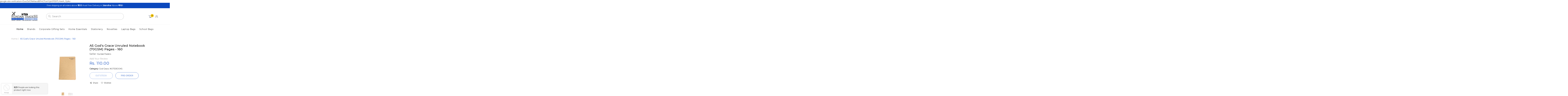

--- FILE ---
content_type: text/html; charset=utf-8
request_url: https://kundantraders.co.in/products/b5-gods-grace-unruled-twin-wire-notebook-80gsm-pages-200
body_size: 157829
content:
<!doctype html>
<!--[if IE 8]><html lang="en" class="ie8 js"> <![endif]-->
<!--[if (gt IE 9)|!(IE)]><!--><html lang="en" class="js"> <!--<![endif]-->
  <head> 
	<script src='https://cdn.shopify.com/s/files/1/0411/8639/4277/t/11/assets/spotlight.js'></script>

    <link href='https://cdn.shopify.com/s/files/1/0411/8639/4277/t/11/assets/ymq-option.css' rel='stylesheet'> 

	<link href='https://option.ymq.cool/option/bottom.css' rel='stylesheet'> 

	<style id="ymq-jsstyle"></style> 

	<script> 
		window.best_option = window.best_option || {}; 

		best_option.shop = `kundantraders.myshopify.com`; 

		best_option.page = `product`; 

		best_option.ymq_option_branding = {}; 
		  
			best_option.ymq_option_branding = {"button":{"--button-background-checked-color":"#000000","--button-background-color":"#FFFFFF","--button-background-disabled-color":"#FFFFFF","--button-border-checked-color":"#000000","--button-border-color":"#000000","--button-border-disabled-color":"#000000","--button-font-checked-color":"#FFFFFF","--button-font-disabled-color":"#cccccc","--button-font-color":"#000000","--button-border-radius":"0","--button-font-size":"14","--button-line-height":"20","--button-margin-l-r":"4","--button-margin-u-d":"4","--button-padding-l-r":"16","--button-padding-u-d":"8"},"radio":{"--radio-border-color":"#BBC1E1","--radio-border-checked-color":"#BBC1E1","--radio-border-disabled-color":"#BBC1E1","--radio-border-hover-color":"#BBC1E1","--radio-background-color":"#FFFFFF","--radio-background-checked-color":"#275EFE","--radio-background-disabled-color":"#E1E6F9","--radio-background-hover-color":"#FFFFFF","--radio-inner-color":"#E1E6F9","--radio-inner-checked-color":"#FFFFFF","--radio-inner-disabled-color":"#FFFFFF"},"input":{"--input-background-checked-color":"#FFFFFF","--input-background-color":"#FFFFFF","--input-border-checked-color":"#000000","--input-border-color":"#000000","--input-font-checked-color":"#000000","--input-font-color":"#000000","--input-border-radius":"0","--input-font-size":"14","--input-padding-l-r":"16","--input-padding-u-d":"9","--input-width":"100","--input-max-width":"400"},"select":{"--select-border-color":"#000000","--select-border-checked-color":"#000000","--select-background-color":"#FFFFFF","--select-background-checked-color":"#FFFFFF","--select-font-color":"#000000","--select-font-checked-color":"#000000","--select-option-background-color":"#FFFFFF","--select-option-background-checked-color":"#F5F9FF","--select-option-background-disabled-color":"#FFFFFF","--select-option-font-color":"#000000","--select-option-font-checked-color":"#000000","--select-option-font-disabled-color":"#CCCCCC","--select-padding-u-d":"9","--select-padding-l-r":"16","--select-option-padding-u-d":"9","--select-option-padding-l-r":"16","--select-width":"100","--select-max-width":"400","--select-font-size":"14","--select-border-radius":"0"},"multiple":{"--multiple-background-color":"#F5F9FF","--multiple-font-color":"#000000","--multiple-padding-u-d":"2","--multiple-padding-l-r":"8","--multiple-font-size":"12","--multiple-border-radius":"0"},"img":{"--img-border-color":"#E1E1E1","--img-border-checked-color":"#000000","--img-border-disabled-color":"#000000","--img-width":"50","--img-height":"50","--img-margin-u-d":"2","--img-margin-l-r":"2","--img-border-radius":"4"},"upload":{"--upload-background-color":"#409EFF","--upload-font-color":"#FFFFFF","--upload-border-color":"#409EFF","--upload-padding-u-d":"12","--upload-padding-l-r":"20","--upload-font-size":"12","--upload-border-radius":"4"},"cart":{"--cart-border-color":"#000000","--buy-border-color":"#000000","--cart-border-hover-color":"#000000","--buy-border-hover-color":"#000000","--cart-background-color":"#000000","--buy-background-color":"#000000","--cart-background-hover-color":"#000000","--buy-background-hover-color":"#000000","--cart-font-color":"#FFFFFF","--buy-font-color":"#FFFFFF","--cart-font-hover-color":"#FFFFFF","--buy-font-hover-color":"#FFFFFF","--cart-padding-u-d":"12","--cart-padding-l-r":"16","--buy-padding-u-d":"12","--buy-padding-l-r":"16","--cart-margin-u-d":"4","--cart-margin-l-r":"0","--buy-margin-u-d":"4","--buy-margin-l-r":"0","--cart-width":"100","--cart-max-width":"800","--buy-width":"100","--buy-max-width":"800","--cart-font-size":"14","--cart-border-radius":"0","--buy-font-size":"14","--buy-border-radius":"0"},"quantity":{"--quantity-border-color":"#A6A3A3","--quantity-font-color":"#000000","--quantity-background-color":"#FFFFFF","--quantity-width":"150","--quantity-height":"40","--quantity-font-size":"14","--quantity-border-radius":"0"},"global":{"--global-title-color":"#000000","--global-help-color":"#000000","--global-error-color":"#DC3545","--global-title-font-size":"14","--global-help-font-size":"12","--global-error-font-size":"12","--global-margin-top":"0","--global-margin-bottom":"20","--global-margin-left":"0","--global-margin-right":"0","--global-title-margin-top":"0","--global-title-margin-bottom":"5","--global-title-margin-left":"0","--global-title-margin-right":"0","--global-help-margin-top":"5","--global-help-margin-bottom":"0","--global-help-margin-left":"0","--global-help-margin-right":"0","--global-error-margin-top":"5","--global-error-margin-bottom":"0","--global-error-margin-left":"0","--global-error-margin-right":"0"},"discount":{"--new-discount-normal-color":"#1878B9","--new-discount-error-color":"#E22120","--new-discount-layout":"flex-end"},"lan":{"require":"This is a required field.","email":"Please enter a valid email address.","phone":"Please enter the correct phone.","number":"Please enter an number.","integer":"Please enter an integer.","min_char":"Please enter no less than %s characters.","max_char":"Please enter no more than %s characters.","max_s":"Please choose less than %s options.","min_s":"Please choose more than %s options.","total_s":"Please choose %s options.","min":"Please enter no less than %s.","max":"Please enter no more than %s.","currency":"INR","sold_out":"sold out","please_choose":"Please choose","add_to_cart":"ADD TO CART","buy_it_now":"BUY IT NOW","add_price_text":"Selection will add %s to the price","discount_code":"Discount code","application":"Apply","discount_error1":"Enter a valid discount code","discount_error2":"discount code isn't valid for the items in your cart"},"price":{"--price-border-color":"#000000","--price-background-color":"#FFFFFF","--price-font-color":"#000000","--price-price-font-color":"#03de90","--price-padding-u-d":"9","--price-padding-l-r":"16","--price-width":"100","--price-max-width":"400","--price-font-size":"14","--price-border-radius":"0"},"extra":{"is_show":"0","plan":"1","quantity-box":"0","price-value":"3,4,15,6,16,7","variant-original-margin-bottom":"15","strong-dorp-down":0,"radio-unchecked":1,"img-option-bigger":1,"add-button-reload":1,"buy-now-new":1,"open-theme-buy-now":1,"open-theme-ajax-cart":1,"free_plan":0,"timestamp":1652866816,"new":2}}; 
		 

		best_option.ymq_option_settings = {}; 
		
	        
		best_option.product = {"id":7468761055404,"title":"A5 God's Grace Unruled Notebook (70GSM) Pages - 160","handle":"b5-gods-grace-unruled-twin-wire-notebook-80gsm-pages-200","description":"\u003cdiv style=\"text-align: center;\"\u003e\n\u003cdiv class=\"Polaris-Popover__ContentContainer_vq40t\"\u003e\n\u003cdiv class=\"Polaris-Popover__Content_xd1mk Polaris-Popover__Content--fluidContent_141kh\" id=\":rs1:\"\u003e\n\u003cdiv data-polaris-scrollable=\"true\" class=\"Polaris-Popover__Pane_yisof Polaris-Scrollable_1ed9o Polaris-Scrollable--vertical_uiuuj Polaris-Scrollable--horizontal_17qq4\"\u003e\n\u003cdiv class=\"_PopoverContainer_1o103_1\"\u003e\n\u003cdiv data-polaris-scrollable=\"true\" class=\"Polaris-Popover__Pane_yisof Polaris-Scrollable_1ed9o Polaris-Scrollable--vertical_uiuuj Polaris-Scrollable--horizontal_17qq4\"\u003e\n\u003cdiv class=\"_Container_1kcqz_1\"\u003e\n\u003cdiv aria-live=\"polite\" class=\"_OutputSection_tmqkl_1 _WithDivider_tmqkl_9\"\u003e\n\u003cdiv class=\"_ContentWrapper_tmqkl_19\"\u003e\n\u003cdiv data-polaris-scrollable=\"true\" class=\"_Content_tmqkl_19 Polaris-Scrollable_1ed9o Polaris-Scrollable--vertical_uiuuj Polaris-Scrollable--horizontal_17qq4\"\u003e\n\u003cdiv class=\"Polaris-Box_375yx\"\u003e\n\u003cdiv class=\"Polaris-InlineStack_bc7jt\"\u003e\n\u003cdiv class=\"_TextOutput_zc9gg_1\"\u003e\n\u003cdiv class=\"_PlainText_zc9gg_26\"\u003e\n\u003cp class=\"Polaris-Text--root_yj4ah Polaris-Text--bodyMd_jaf4s\"\u003eThe A5 God's Grace Unruled Notebook boasts 160 pages of high-quality 70GSM paper, providing plenty of space for all your notes and ideas. With its elegant and inspirational cover design, this notebook will be your go-to for keeping organized and inspired.\u003c\/p\u003e\n\u003c\/div\u003e\n\u003c\/div\u003e\n\u003c\/div\u003e\n\u003c\/div\u003e\n\u003c\/div\u003e\n\u003c\/div\u003e\n\u003c\/div\u003e\n\u003c\/div\u003e\n\u003c\/div\u003e\n\u003c\/div\u003e\n\u003c\/div\u003e\n\u003c\/div\u003e\n\u003c\/div\u003e\n\u003c\/div\u003e\n\u003cdiv style=\"text-align: center;\"\u003e\u003cstrong\u003e\u003cspan style=\"text-decoration: underline;\"\u003e\u003c\/span\u003e\u003c\/strong\u003e\u003c\/div\u003e\n\u003cdiv style=\"text-align: center;\"\u003e\n\u003cdiv\u003e\n\u003cstrong\u003e\u003cspan\u003e\u003c\/span\u003e\u003c\/strong\u003e\u003cbr\u003e\n\u003c\/div\u003e\n\u003cdiv\u003e\n\u003cdiv class=\"row\"\u003e\n\u003cdiv class=\"col-md-24\"\u003e\n\u003ch3\u003eProduct Details\u003c\/h3\u003e\n\u003c\/div\u003e\n\u003c\/div\u003e\n\u003cdiv class=\"row\"\u003e\n\u003cdiv class=\"col-xs-24 col-md-12\"\u003e\n\u003ctable class=\"table table-condensed\"\u003e\n\u003ctbody\u003e\n\u003ctr\u003e\n\u003cth\u003eBRAND\u003c\/th\u003e\n\u003cth\u003e:\u003c\/th\u003e\n\u003ctd\u003eGods Grace\u003c\/td\u003e\n\u003c\/tr\u003e\n\u003ctr\u003e\n\u003cth\u003eSIZE\u003c\/th\u003e\n\u003cth\u003e:\u003c\/th\u003e\n\u003ctd\u003eA5\u003c\/td\u003e\n\u003c\/tr\u003e\n\u003c\/tbody\u003e\n\u003c\/table\u003e\n\u003c\/div\u003e\n\u003c\/div\u003e\n\u003c\/div\u003e\n\u003c\/div\u003e","published_at":"2022-09-22T15:29:33+05:30","created_at":"2022-09-22T15:29:31+05:30","vendor":"KundanTraders","type":"Notebooks \u0026 Notepads","tags":["A5 God's Grace Artist Sketch Book 140 GSM (100 Pages)","A5 God's Grace Unruled Twin Wire Notebook (80GSM) Pages - 200","God grace","God's Grace A7 Ruled Scrabble Memo Book","GOD'S GRACE Artist A4 140 GSM (50 Pages)","God's Grace Artist Sketch Book 140 GSM","Unruled Diary 200 Pages","Unruled Diary 2022","Unruled Diary online","Unruled Notebook","Unruled Notebook 200 Pages","Unruled Notebook 500 Pages","Unruled Notebook A4","Unruled Notebook Combo","Unruled notebook online","Unruled Notebook price","Unruled Notebook Spiral","Unruled Notebooks cheap","Unruled Spiral Diary","Unruled Spiral Notebook"],"price":11000,"price_min":11000,"price_max":11000,"available":false,"price_varies":false,"compare_at_price":null,"compare_at_price_min":0,"compare_at_price_max":0,"compare_at_price_varies":false,"variants":[{"id":42060276301996,"title":"Default Title","option1":"Default Title","option2":null,"option3":null,"sku":"","requires_shipping":true,"taxable":true,"featured_image":null,"available":false,"name":"A5 God's Grace Unruled Notebook (70GSM) Pages - 160","public_title":null,"options":["Default Title"],"price":11000,"weight":143,"compare_at_price":null,"inventory_management":"shopify","barcode":"","requires_selling_plan":false,"selling_plan_allocations":[]}],"images":["\/\/kundantraders.co.in\/cdn\/shop\/files\/A5God_sGraceUnruledNotebook_70GSM_Pages-120.jpg?v=1705572030","\/\/kundantraders.co.in\/cdn\/shop\/files\/A5God_sGraceUnruledNotebook_70GSM_Pages-120_06b991e1-76b2-4db8-b0fa-0d7886691cda.jpg?v=1705572130"],"featured_image":"\/\/kundantraders.co.in\/cdn\/shop\/files\/A5God_sGraceUnruledNotebook_70GSM_Pages-120.jpg?v=1705572030","options":["Title"],"media":[{"alt":"goad grace NOTEBOOK B5 Notebook RULED 240 Pages","id":36723107725592,"position":1,"preview_image":{"aspect_ratio":0.832,"height":1443,"width":1200,"src":"\/\/kundantraders.co.in\/cdn\/shop\/files\/A5God_sGraceUnruledNotebook_70GSM_Pages-120.jpg?v=1705572030"},"aspect_ratio":0.832,"height":1443,"media_type":"image","src":"\/\/kundantraders.co.in\/cdn\/shop\/files\/A5God_sGraceUnruledNotebook_70GSM_Pages-120.jpg?v=1705572030","width":1200},{"alt":"A5 God's Grace Unruled Notebook (70GSM) Pages - 120","id":36723119620376,"position":2,"preview_image":{"aspect_ratio":0.87,"height":1380,"width":1200,"src":"\/\/kundantraders.co.in\/cdn\/shop\/files\/A5God_sGraceUnruledNotebook_70GSM_Pages-120_06b991e1-76b2-4db8-b0fa-0d7886691cda.jpg?v=1705572130"},"aspect_ratio":0.87,"height":1380,"media_type":"image","src":"\/\/kundantraders.co.in\/cdn\/shop\/files\/A5God_sGraceUnruledNotebook_70GSM_Pages-120_06b991e1-76b2-4db8-b0fa-0d7886691cda.jpg?v=1705572130","width":1200}],"requires_selling_plan":false,"selling_plan_groups":[],"content":"\u003cdiv style=\"text-align: center;\"\u003e\n\u003cdiv class=\"Polaris-Popover__ContentContainer_vq40t\"\u003e\n\u003cdiv class=\"Polaris-Popover__Content_xd1mk Polaris-Popover__Content--fluidContent_141kh\" id=\":rs1:\"\u003e\n\u003cdiv data-polaris-scrollable=\"true\" class=\"Polaris-Popover__Pane_yisof Polaris-Scrollable_1ed9o Polaris-Scrollable--vertical_uiuuj Polaris-Scrollable--horizontal_17qq4\"\u003e\n\u003cdiv class=\"_PopoverContainer_1o103_1\"\u003e\n\u003cdiv data-polaris-scrollable=\"true\" class=\"Polaris-Popover__Pane_yisof Polaris-Scrollable_1ed9o Polaris-Scrollable--vertical_uiuuj Polaris-Scrollable--horizontal_17qq4\"\u003e\n\u003cdiv class=\"_Container_1kcqz_1\"\u003e\n\u003cdiv aria-live=\"polite\" class=\"_OutputSection_tmqkl_1 _WithDivider_tmqkl_9\"\u003e\n\u003cdiv class=\"_ContentWrapper_tmqkl_19\"\u003e\n\u003cdiv data-polaris-scrollable=\"true\" class=\"_Content_tmqkl_19 Polaris-Scrollable_1ed9o Polaris-Scrollable--vertical_uiuuj Polaris-Scrollable--horizontal_17qq4\"\u003e\n\u003cdiv class=\"Polaris-Box_375yx\"\u003e\n\u003cdiv class=\"Polaris-InlineStack_bc7jt\"\u003e\n\u003cdiv class=\"_TextOutput_zc9gg_1\"\u003e\n\u003cdiv class=\"_PlainText_zc9gg_26\"\u003e\n\u003cp class=\"Polaris-Text--root_yj4ah Polaris-Text--bodyMd_jaf4s\"\u003eThe A5 God's Grace Unruled Notebook boasts 160 pages of high-quality 70GSM paper, providing plenty of space for all your notes and ideas. With its elegant and inspirational cover design, this notebook will be your go-to for keeping organized and inspired.\u003c\/p\u003e\n\u003c\/div\u003e\n\u003c\/div\u003e\n\u003c\/div\u003e\n\u003c\/div\u003e\n\u003c\/div\u003e\n\u003c\/div\u003e\n\u003c\/div\u003e\n\u003c\/div\u003e\n\u003c\/div\u003e\n\u003c\/div\u003e\n\u003c\/div\u003e\n\u003c\/div\u003e\n\u003c\/div\u003e\n\u003c\/div\u003e\n\u003cdiv style=\"text-align: center;\"\u003e\u003cstrong\u003e\u003cspan style=\"text-decoration: underline;\"\u003e\u003c\/span\u003e\u003c\/strong\u003e\u003c\/div\u003e\n\u003cdiv style=\"text-align: center;\"\u003e\n\u003cdiv\u003e\n\u003cstrong\u003e\u003cspan\u003e\u003c\/span\u003e\u003c\/strong\u003e\u003cbr\u003e\n\u003c\/div\u003e\n\u003cdiv\u003e\n\u003cdiv class=\"row\"\u003e\n\u003cdiv class=\"col-md-24\"\u003e\n\u003ch3\u003eProduct Details\u003c\/h3\u003e\n\u003c\/div\u003e\n\u003c\/div\u003e\n\u003cdiv class=\"row\"\u003e\n\u003cdiv class=\"col-xs-24 col-md-12\"\u003e\n\u003ctable class=\"table table-condensed\"\u003e\n\u003ctbody\u003e\n\u003ctr\u003e\n\u003cth\u003eBRAND\u003c\/th\u003e\n\u003cth\u003e:\u003c\/th\u003e\n\u003ctd\u003eGods Grace\u003c\/td\u003e\n\u003c\/tr\u003e\n\u003ctr\u003e\n\u003cth\u003eSIZE\u003c\/th\u003e\n\u003cth\u003e:\u003c\/th\u003e\n\u003ctd\u003eA5\u003c\/td\u003e\n\u003c\/tr\u003e\n\u003c\/tbody\u003e\n\u003c\/table\u003e\n\u003c\/div\u003e\n\u003c\/div\u003e\n\u003c\/div\u003e\n\u003c\/div\u003e"}; 

		best_option.ymq_has_only_default_variant = true; 
		 

		best_option.ymq_status = {}; 
		 

		best_option.ymq_variantjson = {}; 
		 

		best_option.ymq_option_data = {}; 
		
	        
	    best_option.ymq_variant_condition = {}; 
		

		best_option.ymq_option_condition = {}; 
		 

	    best_option.ymq_option_template = {};
		best_option.ymq_option_template_condition = {}; 
	    
	    
	    

        
            best_option.ymq_option_template_sort = false;
        

        
            best_option.ymq_option_template_sort_before = false;
        
        
        best_option.ymq_option_template_c_t = {};
  		best_option.ymq_option_template_condition_c_t = {};
        

        



	</script>

	<script src='https://options.ymq.cool/option/best-options.js'></script>
 
google-site-verification=DuoZsIO1kiKiacdBP4G7ceVUjn0F5SlTLHa4A_Ojzko
    
      <link rel="shortcut icon" type="image/x-icon" href="//kundantraders.co.in/cdn/shop/t/2/assets/favicon.png?v=175281301562236737841640867390">
    
    <meta charset="utf-8">
    <meta http-equiv="Content-Type" content="text/html; charset=utf-8">
    <meta name="viewport" content="viewport-fit=cover, width=device-width,initial-scale=1, user-scalable=0"/>
    <meta name="google" content="notranslate">
    <meta name='HandheldFriendly' content='True'>
    <meta name='MobileOptimized' content='480'>
    <meta http-equiv="cleartype" content="on">
    <meta name="theme-color" content="#0b48bd">
    <title>
      A5 God&#39;s Grace Unruled Notebook (70GSM) Pages - 160 | God&#39;s Grace A7 Ruled Scrabble Memo Book &ndash; KundanTraders
    </title>

    <link rel="preconnect dns-prefetch" href="https://fonts.shopifycdn.com">
    <link rel="preconnect dns-prefetch" href="https://cdn.shopify.com">
    <link rel="preconnect dns-prefetch" href="https://v.shopify.com">
    <link rel="preconnect dns-prefetch" href="https://cdn.shopifycloud.com">
    <link rel="preconnect dns-prefetch" href="https://productreviews.shopifycdn.com">

     
    <meta name="description" content="The A5 God&#39;s Grace Unruled Notebook boasts 160 pages of high-quality 70GSM paper, providing plenty of space for all your notes and ideas. With its elegant and inspirational cover design, this notebook will be your go-to for keeping organized and inspired. God&#39;s Grace A7 Ruled Scrabble Memo Book" />
    

    

<meta name="author" content="KundanTraders">
<meta property="og:url" content="https://kundantraders.co.in/products/b5-gods-grace-unruled-twin-wire-notebook-80gsm-pages-200">
<meta property="og:site_name" content="KundanTraders">


  <meta property="og:type" content="product">
  <meta property="og:title" content="A5 God&#39;s Grace Unruled Notebook (70GSM) Pages - 160">
  
    <meta property="og:image" content="http://kundantraders.co.in/cdn/shop/files/A5God_sGraceUnruledNotebook_70GSM_Pages-120_600x.jpg?v=1705572030">
    <meta property="og:image:secure_url" content="https://kundantraders.co.in/cdn/shop/files/A5God_sGraceUnruledNotebook_70GSM_Pages-120_600x.jpg?v=1705572030">
    
  
    <meta property="og:image" content="http://kundantraders.co.in/cdn/shop/files/A5God_sGraceUnruledNotebook_70GSM_Pages-120_06b991e1-76b2-4db8-b0fa-0d7886691cda_600x.jpg?v=1705572130">
    <meta property="og:image:secure_url" content="https://kundantraders.co.in/cdn/shop/files/A5God_sGraceUnruledNotebook_70GSM_Pages-120_06b991e1-76b2-4db8-b0fa-0d7886691cda_600x.jpg?v=1705572130">
    
  
  <meta property="og:price:amount" content="110.00">
  <meta property="og:price:currency" content="INR">




  <meta property="og:description" content="The A5 God&#39;s Grace Unruled Notebook boasts 160 pages of high-quality 70GSM paper, providing plenty of space for all your notes and ideas. With its elegant and inspirational cover design, this notebook will be your go-to for keeping organized and inspired. God&#39;s Grace A7 Ruled Scrabble Memo Book">




<meta name="twitter:card" content="summary">

  <meta name="twitter:title" content="A5 God's Grace Unruled Notebook (70GSM) Pages - 160">
  <meta name="twitter:description" content="













The A5 God&#39;s Grace Unruled Notebook boasts 160 pages of high-quality 70GSM paper, providing plenty of space for all your notes and ideas. With its elegant and inspirational cover design, this notebook will be your go-to for keeping organized and inspired.






















Product Details







BRAND
:
Gods Grace


SIZE
:
A5






">
  <meta name="twitter:image" content="https://kundantraders.co.in/cdn/shop/files/A5God_sGraceUnruledNotebook_70GSM_Pages-120_240x.jpg?v=1705572030">
  <meta name="twitter:image:width" content="240">
  <meta name="twitter:image:height" content="240">



    
      <link rel="preload" href="//kundantraders.co.in/cdn/shop/t/2/assets/vendor.css?v=14291724979889187181627570323" as="style">
      <link rel="preload" href="//kundantraders.co.in/cdn/shop/t/2/assets/theme.scss.css?v=181040404751880181041700837069" as="style">
      <link rel="preload" href="//kundantraders.co.in/cdn/shop/t/2/assets/section.scss.css?v=50272656868391639611700837069" as="style">
      <link rel="preload" href="//kundantraders.co.in/cdn/shop/t/2/assets/core.scss.css?v=61513735128927819671700837069" as="style">
      <link rel="preload" href="//kundantraders.co.in/cdn/shop/t/2/assets/components.scss.css?v=41086593024608514911641976743" as="style">
      <link rel="preload" href="//kundantraders.co.in/cdn/shop/t/2/assets/custom.scss.css?v=101244525972073386891700837069" as="style">
       

    <!-- header-css-file  ================================================== -->
    
      <link rel="dns-prefetch preconnect" href="https://fonts.gstatic.com">
      <link href="//fonts.googleapis.com/css?family=Montserrat&display=swap" rel='stylesheet' type='text/css'>
    

    
      <link href="//fonts.googleapis.com/css?family=Montserrat&display=swap" rel='stylesheet' type='text/css'>
    

    <link rel="canonical" href="https://kundantraders.co.in/products/b5-gods-grace-unruled-twin-wire-notebook-80gsm-pages-200" />
    <style>

@font-face {
font-family: "arenafont";
font-display: auto;
src: url(' //kundantraders.co.in/cdn/shop/t/2/assets/arenafont.eot?v=92816157199455014711627570251 ');
src: url(' //kundantraders.co.in/cdn/shop/t/2/assets/arenafont.eot?%23iefix&v=92816157199455014711627570251 ') format('embedded-opentype'),
	 url(' //kundantraders.co.in/cdn/shop/t/2/assets/arenafont.woff2?v=122127201821318619731627570253 ') format('woff2'),
	 url(' //kundantraders.co.in/cdn/shop/t/2/assets/arenafont.woff?v=139661318619755067791627570252 ') format('woff'),
	 url(' //kundantraders.co.in/cdn/shop/t/2/assets/arenafont.ttf?v=149216991809227876701627570252 ') format('truetype'),
	 url(' //kundantraders.co.in/cdn/shop/t/2/assets/arenafont.svg%23arenafont?v=2735 ') format('svg');
font-weight: normal;
font-style: normal;
}

</style>

    

    
      <link href="//kundantraders.co.in/cdn/shop/t/2/assets/vendor.css?v=14291724979889187181627570323" rel="stylesheet" type="text/css" media="all" />
      <link href="//kundantraders.co.in/cdn/shop/t/2/assets/theme.scss.css?v=181040404751880181041700837069" rel="stylesheet" type="text/css" media="all" />
      <link href="//kundantraders.co.in/cdn/shop/t/2/assets/section.scss.css?v=50272656868391639611700837069" rel="stylesheet" type="text/css" media="all" />
      <link href="//kundantraders.co.in/cdn/shop/t/2/assets/core.scss.css?v=61513735128927819671700837069" rel="stylesheet" type="text/css" media="all" />
      <link href="//kundantraders.co.in/cdn/shop/t/2/assets/components.scss.css?v=41086593024608514911641976743" rel="stylesheet" type="text/css" media="all" />
      <link href="//kundantraders.co.in/cdn/shop/t/2/assets/custom.scss.css?v=101244525972073386891700837069" rel="stylesheet" type="text/css" media="all" />
       

    <script crossorigin="anonymous" src="//kundantraders.co.in/cdn/shop/t/2/assets/lazysizes.min.js?v=90594108497471219521627570280" defer></script>
    <script crossorigin="anonymous" src="//kundantraders.co.in/cdn/shop/t/2/assets/theme-sections.min.js?v=52454510676583171201627570293" defer></script>
    <script crossorigin="anonymous" src="//kundantraders.co.in/cdn/shop/t/2/assets/vendors.js?v=25177438664535127081627570296"></script>

    <script>window.performance && window.performance.mark && window.performance.mark('shopify.content_for_header.start');</script><meta name="google-site-verification" content="DuoZsIO1kiKiacdBP4G7ceVUjn0F5SlTLHa4A_Ojzko">
<meta id="shopify-digital-wallet" name="shopify-digital-wallet" content="/58031833260/digital_wallets/dialog">
<link rel="alternate" type="application/json+oembed" href="https://kundantraders.co.in/products/b5-gods-grace-unruled-twin-wire-notebook-80gsm-pages-200.oembed">
<script async="async" src="/checkouts/internal/preloads.js?locale=en-IN"></script>
<script id="shopify-features" type="application/json">{"accessToken":"45af10eea219af024a8f08ff479755d8","betas":["rich-media-storefront-analytics"],"domain":"kundantraders.co.in","predictiveSearch":true,"shopId":58031833260,"locale":"en"}</script>
<script>var Shopify = Shopify || {};
Shopify.shop = "kundantraders.myshopify.com";
Shopify.locale = "en";
Shopify.currency = {"active":"INR","rate":"1.0"};
Shopify.country = "IN";
Shopify.theme = {"name":"Home 01","id":125221306540,"schema_name":"Bookshop","schema_version":"2.0.0","theme_store_id":null,"role":"main"};
Shopify.theme.handle = "null";
Shopify.theme.style = {"id":null,"handle":null};
Shopify.cdnHost = "kundantraders.co.in/cdn";
Shopify.routes = Shopify.routes || {};
Shopify.routes.root = "/";</script>
<script type="module">!function(o){(o.Shopify=o.Shopify||{}).modules=!0}(window);</script>
<script>!function(o){function n(){var o=[];function n(){o.push(Array.prototype.slice.apply(arguments))}return n.q=o,n}var t=o.Shopify=o.Shopify||{};t.loadFeatures=n(),t.autoloadFeatures=n()}(window);</script>
<script id="shop-js-analytics" type="application/json">{"pageType":"product"}</script>
<script defer="defer" async type="module" src="//kundantraders.co.in/cdn/shopifycloud/shop-js/modules/v2/client.init-shop-cart-sync_BApSsMSl.en.esm.js"></script>
<script defer="defer" async type="module" src="//kundantraders.co.in/cdn/shopifycloud/shop-js/modules/v2/chunk.common_CBoos6YZ.esm.js"></script>
<script type="module">
  await import("//kundantraders.co.in/cdn/shopifycloud/shop-js/modules/v2/client.init-shop-cart-sync_BApSsMSl.en.esm.js");
await import("//kundantraders.co.in/cdn/shopifycloud/shop-js/modules/v2/chunk.common_CBoos6YZ.esm.js");

  window.Shopify.SignInWithShop?.initShopCartSync?.({"fedCMEnabled":true,"windoidEnabled":true});

</script>
<script>(function() {
  var isLoaded = false;
  function asyncLoad() {
    if (isLoaded) return;
    isLoaded = true;
    var urls = ["https:\/\/cdn.shopify.com\/s\/files\/1\/0683\/1371\/0892\/files\/splmn-shopify-prod-August-31.min.js?v=1693985059\u0026shop=kundantraders.myshopify.com","https:\/\/instafeed.nfcube.com\/cdn\/1c002383cd59a0dd5d7aacd97dead5a3.js?shop=kundantraders.myshopify.com","https:\/\/cdn.shopify.com\/s\/files\/1\/0580\/3183\/3260\/t\/2\/assets\/pop_58031833260.js?v=1643885286\u0026shop=kundantraders.myshopify.com","https:\/\/cdn.shopify.com\/s\/files\/1\/0580\/3183\/3260\/t\/2\/assets\/loy_58031833260.js?v=1643893654\u0026shop=kundantraders.myshopify.com","https:\/\/zooomyapps.com\/wishlist\/ZooomyOrders.js?shop=kundantraders.myshopify.com","https:\/\/front.optimonk.com\/public\/187799\/shopify\/preload.js?shop=kundantraders.myshopify.com","https:\/\/because-scripts.s3.us-east-2.amazonaws.com\/prod\/because-widget\/widget.js?shop=kundantraders.myshopify.com","https:\/\/cdn.autoketing.org\/sdk-cdn\/recommended\/dist\/top-pin-embed.js?t1999=1675988845768131572\u0026shop=kundantraders.myshopify.com","https:\/\/app.sweethelp.io\/js\/sweet-help.js?var=2.0\u0026shop=kundantraders.myshopify.com","https:\/\/cdn.shopify.com\/s\/files\/1\/0033\/3538\/9233\/files\/pushdaddy_a2.js?shop=kundantraders.myshopify.com","https:\/\/cdn.s3.pop-convert.com\/pcjs.production.min.js?unique_id=kundantraders.myshopify.com\u0026shop=kundantraders.myshopify.com","https:\/\/script.pop-convert.com\/new-micro\/production.pc.min.js?unique_id=kundantraders.myshopify.com\u0026shop=kundantraders.myshopify.com"];
    for (var i = 0; i < urls.length; i++) {
      var s = document.createElement('script');
      s.type = 'text/javascript';
      s.async = true;
      s.src = urls[i];
      var x = document.getElementsByTagName('script')[0];
      x.parentNode.insertBefore(s, x);
    }
  };
  if(window.attachEvent) {
    window.attachEvent('onload', asyncLoad);
  } else {
    window.addEventListener('load', asyncLoad, false);
  }
})();</script>
<script id="__st">var __st={"a":58031833260,"offset":19800,"reqid":"d29127a8-5386-4dd7-8900-9bcba030e3ca-1768910152","pageurl":"kundantraders.co.in\/products\/b5-gods-grace-unruled-twin-wire-notebook-80gsm-pages-200","u":"e14673fa887e","p":"product","rtyp":"product","rid":7468761055404};</script>
<script>window.ShopifyPaypalV4VisibilityTracking = true;</script>
<script id="captcha-bootstrap">!function(){'use strict';const t='contact',e='account',n='new_comment',o=[[t,t],['blogs',n],['comments',n],[t,'customer']],c=[[e,'customer_login'],[e,'guest_login'],[e,'recover_customer_password'],[e,'create_customer']],r=t=>t.map((([t,e])=>`form[action*='/${t}']:not([data-nocaptcha='true']) input[name='form_type'][value='${e}']`)).join(','),a=t=>()=>t?[...document.querySelectorAll(t)].map((t=>t.form)):[];function s(){const t=[...o],e=r(t);return a(e)}const i='password',u='form_key',d=['recaptcha-v3-token','g-recaptcha-response','h-captcha-response',i],f=()=>{try{return window.sessionStorage}catch{return}},m='__shopify_v',_=t=>t.elements[u];function p(t,e,n=!1){try{const o=window.sessionStorage,c=JSON.parse(o.getItem(e)),{data:r}=function(t){const{data:e,action:n}=t;return t[m]||n?{data:e,action:n}:{data:t,action:n}}(c);for(const[e,n]of Object.entries(r))t.elements[e]&&(t.elements[e].value=n);n&&o.removeItem(e)}catch(o){console.error('form repopulation failed',{error:o})}}const l='form_type',E='cptcha';function T(t){t.dataset[E]=!0}const w=window,h=w.document,L='Shopify',v='ce_forms',y='captcha';let A=!1;((t,e)=>{const n=(g='f06e6c50-85a8-45c8-87d0-21a2b65856fe',I='https://cdn.shopify.com/shopifycloud/storefront-forms-hcaptcha/ce_storefront_forms_captcha_hcaptcha.v1.5.2.iife.js',D={infoText:'Protected by hCaptcha',privacyText:'Privacy',termsText:'Terms'},(t,e,n)=>{const o=w[L][v],c=o.bindForm;if(c)return c(t,g,e,D).then(n);var r;o.q.push([[t,g,e,D],n]),r=I,A||(h.body.append(Object.assign(h.createElement('script'),{id:'captcha-provider',async:!0,src:r})),A=!0)});var g,I,D;w[L]=w[L]||{},w[L][v]=w[L][v]||{},w[L][v].q=[],w[L][y]=w[L][y]||{},w[L][y].protect=function(t,e){n(t,void 0,e),T(t)},Object.freeze(w[L][y]),function(t,e,n,w,h,L){const[v,y,A,g]=function(t,e,n){const i=e?o:[],u=t?c:[],d=[...i,...u],f=r(d),m=r(i),_=r(d.filter((([t,e])=>n.includes(e))));return[a(f),a(m),a(_),s()]}(w,h,L),I=t=>{const e=t.target;return e instanceof HTMLFormElement?e:e&&e.form},D=t=>v().includes(t);t.addEventListener('submit',(t=>{const e=I(t);if(!e)return;const n=D(e)&&!e.dataset.hcaptchaBound&&!e.dataset.recaptchaBound,o=_(e),c=g().includes(e)&&(!o||!o.value);(n||c)&&t.preventDefault(),c&&!n&&(function(t){try{if(!f())return;!function(t){const e=f();if(!e)return;const n=_(t);if(!n)return;const o=n.value;o&&e.removeItem(o)}(t);const e=Array.from(Array(32),(()=>Math.random().toString(36)[2])).join('');!function(t,e){_(t)||t.append(Object.assign(document.createElement('input'),{type:'hidden',name:u})),t.elements[u].value=e}(t,e),function(t,e){const n=f();if(!n)return;const o=[...t.querySelectorAll(`input[type='${i}']`)].map((({name:t})=>t)),c=[...d,...o],r={};for(const[a,s]of new FormData(t).entries())c.includes(a)||(r[a]=s);n.setItem(e,JSON.stringify({[m]:1,action:t.action,data:r}))}(t,e)}catch(e){console.error('failed to persist form',e)}}(e),e.submit())}));const S=(t,e)=>{t&&!t.dataset[E]&&(n(t,e.some((e=>e===t))),T(t))};for(const o of['focusin','change'])t.addEventListener(o,(t=>{const e=I(t);D(e)&&S(e,y())}));const B=e.get('form_key'),M=e.get(l),P=B&&M;t.addEventListener('DOMContentLoaded',(()=>{const t=y();if(P)for(const e of t)e.elements[l].value===M&&p(e,B);[...new Set([...A(),...v().filter((t=>'true'===t.dataset.shopifyCaptcha))])].forEach((e=>S(e,t)))}))}(h,new URLSearchParams(w.location.search),n,t,e,['guest_login'])})(!0,!0)}();</script>
<script integrity="sha256-4kQ18oKyAcykRKYeNunJcIwy7WH5gtpwJnB7kiuLZ1E=" data-source-attribution="shopify.loadfeatures" defer="defer" src="//kundantraders.co.in/cdn/shopifycloud/storefront/assets/storefront/load_feature-a0a9edcb.js" crossorigin="anonymous"></script>
<script data-source-attribution="shopify.dynamic_checkout.dynamic.init">var Shopify=Shopify||{};Shopify.PaymentButton=Shopify.PaymentButton||{isStorefrontPortableWallets:!0,init:function(){window.Shopify.PaymentButton.init=function(){};var t=document.createElement("script");t.src="https://kundantraders.co.in/cdn/shopifycloud/portable-wallets/latest/portable-wallets.en.js",t.type="module",document.head.appendChild(t)}};
</script>
<script data-source-attribution="shopify.dynamic_checkout.buyer_consent">
  function portableWalletsHideBuyerConsent(e){var t=document.getElementById("shopify-buyer-consent"),n=document.getElementById("shopify-subscription-policy-button");t&&n&&(t.classList.add("hidden"),t.setAttribute("aria-hidden","true"),n.removeEventListener("click",e))}function portableWalletsShowBuyerConsent(e){var t=document.getElementById("shopify-buyer-consent"),n=document.getElementById("shopify-subscription-policy-button");t&&n&&(t.classList.remove("hidden"),t.removeAttribute("aria-hidden"),n.addEventListener("click",e))}window.Shopify?.PaymentButton&&(window.Shopify.PaymentButton.hideBuyerConsent=portableWalletsHideBuyerConsent,window.Shopify.PaymentButton.showBuyerConsent=portableWalletsShowBuyerConsent);
</script>
<script data-source-attribution="shopify.dynamic_checkout.cart.bootstrap">document.addEventListener("DOMContentLoaded",(function(){function t(){return document.querySelector("shopify-accelerated-checkout-cart, shopify-accelerated-checkout")}if(t())Shopify.PaymentButton.init();else{new MutationObserver((function(e,n){t()&&(Shopify.PaymentButton.init(),n.disconnect())})).observe(document.body,{childList:!0,subtree:!0})}}));
</script>

<script>window.performance && window.performance.mark && window.performance.mark('shopify.content_for_header.end');</script>

    
    
    <script type="text/javascript">
    var customerLogged = ''
    var arn_wl_cp_settings = null;
</script>

    <style type="text/css">
    :root {
      --arn-add-wishlist-icon-color: ;
      --arn-add-wishlist-icon-active-color: ;
      --arn-show-wishlist-icon-color: ;
      --arn-remove-wishlist-icon-color: ;

      --arn-add-compare-icon-color: ;
      --arn-add-compare-icon-active-color: ;
      --arn-show-compare-icon-color: ;
      --arn-remove-compare-icon-color: ;
      --arn-preloader-icon-color: ;
      
      --arn-outstock-color: #ff0000;
      --arn-instock-color: #2D882D;
      --arn-table-heading-bkg: #cecece;
      --arn-table-text-color-1: #000000;
      --arn-table-text-color-2: #ffffff;
      --arn-table-btn-border-color: #000000;
      --arn-table-btn-color: #ffffff;
      --arn-table-btn-active-color: #000000;

      --arn-table-product-heading: "";
      --arn-table-price-heading: "";
      --arn-table-image-heading: "";
      --arn-table-price-heading: "";
      --arn-table-available-heading: "";
      --arn-table-delete-heading: "";
    }
    
</style>
    <svg xmlnsXlink="http://www.w3.org/2000/svg" style="display: none;"">
    <symbol id="arn_icon-add-wishlist" viewBox="">
        <title>add wishlist</title>
        
    </symbol>

    <symbol id="arn_icon-show-wishlist" viewBox="">
        <title>show wishlist</title>
        
    </symbol>

    <symbol id="arn_icon-remove-wishlist" viewBox=""> 
        <title>remove wishlist</title>
        
    </symbol>

    <symbol id="arn_icon-add-compare" viewBox="">
        <title>add compare</title>
        
    </symbol>

    <symbol id="arn_icon-show-compare" viewBox="">
        <title>show compare</title>
        
    </symbol>

    <symbol id="arn_icon-remove-compare" viewBox=""> 
        <title>remove compare</title>
        
    </symbol>
    
    <symbol id="arn_icon-preloader" viewBox=""> 
        <title>preloader</title>
        
    </symbol>
</svg>
    


  
<!-- Start of Judge.me Core -->
<link rel="dns-prefetch" href="https://cdn.judge.me/">
<script data-cfasync='false' class='jdgm-settings-script'>window.jdgmSettings={"pagination":5,"disable_web_reviews":false,"badge_no_review_text":"No reviews","badge_n_reviews_text":"{{ n }} review/reviews","hide_badge_preview_if_no_reviews":true,"badge_hide_text":false,"enforce_center_preview_badge":false,"widget_title":"Customer Reviews","widget_open_form_text":"Write a review","widget_close_form_text":"Cancel review","widget_refresh_page_text":"Refresh page","widget_summary_text":"Based on {{ number_of_reviews }} review/reviews","widget_no_review_text":"Be the first to write a review","widget_name_field_text":"Display name","widget_verified_name_field_text":"Verified Name (public)","widget_name_placeholder_text":"Display name","widget_required_field_error_text":"This field is required.","widget_email_field_text":"Email address","widget_verified_email_field_text":"Verified Email (private, can not be edited)","widget_email_placeholder_text":"Your email address","widget_email_field_error_text":"Please enter a valid email address.","widget_rating_field_text":"Rating","widget_review_title_field_text":"Review Title","widget_review_title_placeholder_text":"Give your review a title","widget_review_body_field_text":"Review content","widget_review_body_placeholder_text":"Start writing here...","widget_pictures_field_text":"Picture/Video (optional)","widget_submit_review_text":"Submit Review","widget_submit_verified_review_text":"Submit Verified Review","widget_submit_success_msg_with_auto_publish":"Thank you! Please refresh the page in a few moments to see your review. You can remove or edit your review by logging into \u003ca href='https://judge.me/login' target='_blank' rel='nofollow noopener'\u003eJudge.me\u003c/a\u003e","widget_submit_success_msg_no_auto_publish":"Thank you! Your review will be published as soon as it is approved by the shop admin. You can remove or edit your review by logging into \u003ca href='https://judge.me/login' target='_blank' rel='nofollow noopener'\u003eJudge.me\u003c/a\u003e","widget_show_default_reviews_out_of_total_text":"Showing {{ n_reviews_shown }} out of {{ n_reviews }} reviews.","widget_show_all_link_text":"Show all","widget_show_less_link_text":"Show less","widget_author_said_text":"{{ reviewer_name }} said:","widget_days_text":"{{ n }} days ago","widget_weeks_text":"{{ n }} week/weeks ago","widget_months_text":"{{ n }} month/months ago","widget_years_text":"{{ n }} year/years ago","widget_yesterday_text":"Yesterday","widget_today_text":"Today","widget_replied_text":"\u003e\u003e {{ shop_name }} replied:","widget_read_more_text":"Read more","widget_reviewer_name_as_initial":"","widget_rating_filter_color":"#fbcd0a","widget_rating_filter_see_all_text":"See all reviews","widget_sorting_most_recent_text":"Most Recent","widget_sorting_highest_rating_text":"Highest Rating","widget_sorting_lowest_rating_text":"Lowest Rating","widget_sorting_with_pictures_text":"Only Pictures","widget_sorting_most_helpful_text":"Most Helpful","widget_open_question_form_text":"Ask a question","widget_reviews_subtab_text":"Reviews","widget_questions_subtab_text":"Questions","widget_question_label_text":"Question","widget_answer_label_text":"Answer","widget_question_placeholder_text":"Write your question here","widget_submit_question_text":"Submit Question","widget_question_submit_success_text":"Thank you for your question! We will notify you once it gets answered.","verified_badge_text":"Verified","verified_badge_bg_color":"","verified_badge_text_color":"","verified_badge_placement":"left-of-reviewer-name","widget_review_max_height":"","widget_hide_border":false,"widget_social_share":false,"widget_thumb":false,"widget_review_location_show":false,"widget_location_format":"","all_reviews_include_out_of_store_products":true,"all_reviews_out_of_store_text":"(out of store)","all_reviews_pagination":100,"all_reviews_product_name_prefix_text":"about","enable_review_pictures":false,"enable_question_anwser":false,"widget_theme":"default","review_date_format":"mm/dd/yyyy","default_sort_method":"most-recent","widget_product_reviews_subtab_text":"Product Reviews","widget_shop_reviews_subtab_text":"Shop Reviews","widget_other_products_reviews_text":"Reviews for other products","widget_store_reviews_subtab_text":"Store reviews","widget_no_store_reviews_text":"This store hasn't received any reviews yet","widget_web_restriction_product_reviews_text":"This product hasn't received any reviews yet","widget_no_items_text":"No items found","widget_show_more_text":"Show more","widget_write_a_store_review_text":"Write a Store Review","widget_other_languages_heading":"Reviews in Other Languages","widget_translate_review_text":"Translate review to {{ language }}","widget_translating_review_text":"Translating...","widget_show_original_translation_text":"Show original ({{ language }})","widget_translate_review_failed_text":"Review couldn't be translated.","widget_translate_review_retry_text":"Retry","widget_translate_review_try_again_later_text":"Try again later","show_product_url_for_grouped_product":false,"widget_sorting_pictures_first_text":"Pictures First","show_pictures_on_all_rev_page_mobile":false,"show_pictures_on_all_rev_page_desktop":false,"floating_tab_hide_mobile_install_preference":false,"floating_tab_button_name":"★ Reviews","floating_tab_title":"Let customers speak for us","floating_tab_button_color":"","floating_tab_button_background_color":"","floating_tab_url":"","floating_tab_url_enabled":false,"floating_tab_tab_style":"text","all_reviews_text_badge_text":"Customers rate us {{ shop.metafields.judgeme.all_reviews_rating | round: 1 }}/5 based on {{ shop.metafields.judgeme.all_reviews_count }} reviews.","all_reviews_text_badge_text_branded_style":"{{ shop.metafields.judgeme.all_reviews_rating | round: 1 }} out of 5 stars based on {{ shop.metafields.judgeme.all_reviews_count }} reviews","is_all_reviews_text_badge_a_link":false,"show_stars_for_all_reviews_text_badge":false,"all_reviews_text_badge_url":"","all_reviews_text_style":"text","all_reviews_text_color_style":"judgeme_brand_color","all_reviews_text_color":"#108474","all_reviews_text_show_jm_brand":true,"featured_carousel_show_header":true,"featured_carousel_title":"Let customers speak for us","testimonials_carousel_title":"Customers are saying","videos_carousel_title":"Real customer stories","cards_carousel_title":"Customers are saying","featured_carousel_count_text":"from {{ n }} reviews","featured_carousel_add_link_to_all_reviews_page":false,"featured_carousel_url":"","featured_carousel_show_images":true,"featured_carousel_autoslide_interval":5,"featured_carousel_arrows_on_the_sides":false,"featured_carousel_height":250,"featured_carousel_width":80,"featured_carousel_image_size":0,"featured_carousel_image_height":250,"featured_carousel_arrow_color":"#eeeeee","verified_count_badge_style":"vintage","verified_count_badge_orientation":"horizontal","verified_count_badge_color_style":"judgeme_brand_color","verified_count_badge_color":"#108474","is_verified_count_badge_a_link":false,"verified_count_badge_url":"","verified_count_badge_show_jm_brand":true,"widget_rating_preset_default":5,"widget_first_sub_tab":"product-reviews","widget_show_histogram":true,"widget_histogram_use_custom_color":false,"widget_pagination_use_custom_color":false,"widget_star_use_custom_color":false,"widget_verified_badge_use_custom_color":false,"widget_write_review_use_custom_color":false,"picture_reminder_submit_button":"Upload Pictures","enable_review_videos":false,"mute_video_by_default":false,"widget_sorting_videos_first_text":"Videos First","widget_review_pending_text":"Pending","featured_carousel_items_for_large_screen":3,"social_share_options_order":"Facebook,Twitter","remove_microdata_snippet":false,"disable_json_ld":false,"enable_json_ld_products":false,"preview_badge_show_question_text":false,"preview_badge_no_question_text":"No questions","preview_badge_n_question_text":"{{ number_of_questions }} question/questions","qa_badge_show_icon":false,"qa_badge_position":"same-row","remove_judgeme_branding":false,"widget_add_search_bar":false,"widget_search_bar_placeholder":"Search","widget_sorting_verified_only_text":"Verified only","featured_carousel_theme":"default","featured_carousel_show_rating":true,"featured_carousel_show_title":true,"featured_carousel_show_body":true,"featured_carousel_show_date":false,"featured_carousel_show_reviewer":true,"featured_carousel_show_product":false,"featured_carousel_header_background_color":"#108474","featured_carousel_header_text_color":"#ffffff","featured_carousel_name_product_separator":"reviewed","featured_carousel_full_star_background":"#108474","featured_carousel_empty_star_background":"#dadada","featured_carousel_vertical_theme_background":"#f9fafb","featured_carousel_verified_badge_enable":false,"featured_carousel_verified_badge_color":"#108474","featured_carousel_border_style":"round","featured_carousel_review_line_length_limit":3,"featured_carousel_more_reviews_button_text":"Read more reviews","featured_carousel_view_product_button_text":"View product","all_reviews_page_load_reviews_on":"scroll","all_reviews_page_load_more_text":"Load More Reviews","disable_fb_tab_reviews":false,"enable_ajax_cdn_cache":false,"widget_public_name_text":"displayed publicly like","default_reviewer_name":"John Smith","default_reviewer_name_has_non_latin":true,"widget_reviewer_anonymous":"Anonymous","medals_widget_title":"Judge.me Review Medals","medals_widget_background_color":"#f9fafb","medals_widget_position":"footer_all_pages","medals_widget_border_color":"#f9fafb","medals_widget_verified_text_position":"left","medals_widget_use_monochromatic_version":false,"medals_widget_elements_color":"#108474","show_reviewer_avatar":true,"widget_invalid_yt_video_url_error_text":"Not a YouTube video URL","widget_max_length_field_error_text":"Please enter no more than {0} characters.","widget_show_country_flag":false,"widget_show_collected_via_shop_app":true,"widget_verified_by_shop_badge_style":"light","widget_verified_by_shop_text":"Verified by Shop","widget_show_photo_gallery":false,"widget_load_with_code_splitting":true,"widget_ugc_install_preference":false,"widget_ugc_title":"Made by us, Shared by you","widget_ugc_subtitle":"Tag us to see your picture featured in our page","widget_ugc_arrows_color":"#ffffff","widget_ugc_primary_button_text":"Buy Now","widget_ugc_primary_button_background_color":"#108474","widget_ugc_primary_button_text_color":"#ffffff","widget_ugc_primary_button_border_width":"0","widget_ugc_primary_button_border_style":"none","widget_ugc_primary_button_border_color":"#108474","widget_ugc_primary_button_border_radius":"25","widget_ugc_secondary_button_text":"Load More","widget_ugc_secondary_button_background_color":"#ffffff","widget_ugc_secondary_button_text_color":"#108474","widget_ugc_secondary_button_border_width":"2","widget_ugc_secondary_button_border_style":"solid","widget_ugc_secondary_button_border_color":"#108474","widget_ugc_secondary_button_border_radius":"25","widget_ugc_reviews_button_text":"View Reviews","widget_ugc_reviews_button_background_color":"#ffffff","widget_ugc_reviews_button_text_color":"#108474","widget_ugc_reviews_button_border_width":"2","widget_ugc_reviews_button_border_style":"solid","widget_ugc_reviews_button_border_color":"#108474","widget_ugc_reviews_button_border_radius":"25","widget_ugc_reviews_button_link_to":"judgeme-reviews-page","widget_ugc_show_post_date":true,"widget_ugc_max_width":"800","widget_rating_metafield_value_type":true,"widget_primary_color":"#108474","widget_enable_secondary_color":false,"widget_secondary_color":"#edf5f5","widget_summary_average_rating_text":"{{ average_rating }} out of 5","widget_media_grid_title":"Customer photos \u0026 videos","widget_media_grid_see_more_text":"See more","widget_round_style":false,"widget_show_product_medals":true,"widget_verified_by_judgeme_text":"Verified by Judge.me","widget_show_store_medals":true,"widget_verified_by_judgeme_text_in_store_medals":"Verified by Judge.me","widget_media_field_exceed_quantity_message":"Sorry, we can only accept {{ max_media }} for one review.","widget_media_field_exceed_limit_message":"{{ file_name }} is too large, please select a {{ media_type }} less than {{ size_limit }}MB.","widget_review_submitted_text":"Review Submitted!","widget_question_submitted_text":"Question Submitted!","widget_close_form_text_question":"Cancel","widget_write_your_answer_here_text":"Write your answer here","widget_enabled_branded_link":true,"widget_show_collected_by_judgeme":false,"widget_reviewer_name_color":"","widget_write_review_text_color":"","widget_write_review_bg_color":"","widget_collected_by_judgeme_text":"collected by Judge.me","widget_pagination_type":"standard","widget_load_more_text":"Load More","widget_load_more_color":"#108474","widget_full_review_text":"Full Review","widget_read_more_reviews_text":"Read More Reviews","widget_read_questions_text":"Read Questions","widget_questions_and_answers_text":"Questions \u0026 Answers","widget_verified_by_text":"Verified by","widget_verified_text":"Verified","widget_number_of_reviews_text":"{{ number_of_reviews }} reviews","widget_back_button_text":"Back","widget_next_button_text":"Next","widget_custom_forms_filter_button":"Filters","custom_forms_style":"vertical","widget_show_review_information":false,"how_reviews_are_collected":"How reviews are collected?","widget_show_review_keywords":false,"widget_gdpr_statement":"How we use your data: We'll only contact you about the review you left, and only if necessary. By submitting your review, you agree to Judge.me's \u003ca href='https://judge.me/terms' target='_blank' rel='nofollow noopener'\u003eterms\u003c/a\u003e, \u003ca href='https://judge.me/privacy' target='_blank' rel='nofollow noopener'\u003eprivacy\u003c/a\u003e and \u003ca href='https://judge.me/content-policy' target='_blank' rel='nofollow noopener'\u003econtent\u003c/a\u003e policies.","widget_multilingual_sorting_enabled":false,"widget_translate_review_content_enabled":false,"widget_translate_review_content_method":"manual","popup_widget_review_selection":"automatically_with_pictures","popup_widget_round_border_style":true,"popup_widget_show_title":true,"popup_widget_show_body":true,"popup_widget_show_reviewer":false,"popup_widget_show_product":true,"popup_widget_show_pictures":true,"popup_widget_use_review_picture":true,"popup_widget_show_on_home_page":true,"popup_widget_show_on_product_page":true,"popup_widget_show_on_collection_page":true,"popup_widget_show_on_cart_page":true,"popup_widget_position":"bottom_left","popup_widget_first_review_delay":5,"popup_widget_duration":5,"popup_widget_interval":5,"popup_widget_review_count":5,"popup_widget_hide_on_mobile":true,"review_snippet_widget_round_border_style":true,"review_snippet_widget_card_color":"#FFFFFF","review_snippet_widget_slider_arrows_background_color":"#FFFFFF","review_snippet_widget_slider_arrows_color":"#000000","review_snippet_widget_star_color":"#108474","show_product_variant":false,"all_reviews_product_variant_label_text":"Variant: ","widget_show_verified_branding":false,"widget_ai_summary_title":"Customers say","widget_ai_summary_disclaimer":"AI-powered review summary based on recent customer reviews","widget_show_ai_summary":false,"widget_show_ai_summary_bg":false,"widget_show_review_title_input":true,"redirect_reviewers_invited_via_email":"review_widget","request_store_review_after_product_review":false,"request_review_other_products_in_order":false,"review_form_color_scheme":"default","review_form_corner_style":"square","review_form_star_color":{},"review_form_text_color":"#333333","review_form_background_color":"#ffffff","review_form_field_background_color":"#fafafa","review_form_button_color":{},"review_form_button_text_color":"#ffffff","review_form_modal_overlay_color":"#000000","review_content_screen_title_text":"How would you rate this product?","review_content_introduction_text":"We would love it if you would share a bit about your experience.","store_review_form_title_text":"How would you rate this store?","store_review_form_introduction_text":"We would love it if you would share a bit about your experience.","show_review_guidance_text":true,"one_star_review_guidance_text":"Poor","five_star_review_guidance_text":"Great","customer_information_screen_title_text":"About you","customer_information_introduction_text":"Please tell us more about you.","custom_questions_screen_title_text":"Your experience in more detail","custom_questions_introduction_text":"Here are a few questions to help us understand more about your experience.","review_submitted_screen_title_text":"Thanks for your review!","review_submitted_screen_thank_you_text":"We are processing it and it will appear on the store soon.","review_submitted_screen_email_verification_text":"Please confirm your email by clicking the link we just sent you. This helps us keep reviews authentic.","review_submitted_request_store_review_text":"Would you like to share your experience of shopping with us?","review_submitted_review_other_products_text":"Would you like to review these products?","store_review_screen_title_text":"Would you like to share your experience of shopping with us?","store_review_introduction_text":"We value your feedback and use it to improve. Please share any thoughts or suggestions you have.","reviewer_media_screen_title_picture_text":"Share a picture","reviewer_media_introduction_picture_text":"Upload a photo to support your review.","reviewer_media_screen_title_video_text":"Share a video","reviewer_media_introduction_video_text":"Upload a video to support your review.","reviewer_media_screen_title_picture_or_video_text":"Share a picture or video","reviewer_media_introduction_picture_or_video_text":"Upload a photo or video to support your review.","reviewer_media_youtube_url_text":"Paste your Youtube URL here","advanced_settings_next_step_button_text":"Next","advanced_settings_close_review_button_text":"Close","modal_write_review_flow":false,"write_review_flow_required_text":"Required","write_review_flow_privacy_message_text":"We respect your privacy.","write_review_flow_anonymous_text":"Post review as anonymous","write_review_flow_visibility_text":"This won't be visible to other customers.","write_review_flow_multiple_selection_help_text":"Select as many as you like","write_review_flow_single_selection_help_text":"Select one option","write_review_flow_required_field_error_text":"This field is required","write_review_flow_invalid_email_error_text":"Please enter a valid email address","write_review_flow_max_length_error_text":"Max. {{ max_length }} characters.","write_review_flow_media_upload_text":"\u003cb\u003eClick to upload\u003c/b\u003e or drag and drop","write_review_flow_gdpr_statement":"We'll only contact you about your review if necessary. By submitting your review, you agree to our \u003ca href='https://judge.me/terms' target='_blank' rel='nofollow noopener'\u003eterms and conditions\u003c/a\u003e and \u003ca href='https://judge.me/privacy' target='_blank' rel='nofollow noopener'\u003eprivacy policy\u003c/a\u003e.","rating_only_reviews_enabled":false,"show_negative_reviews_help_screen":false,"new_review_flow_help_screen_rating_threshold":3,"negative_review_resolution_screen_title_text":"Tell us more","negative_review_resolution_text":"Your experience matters to us. If there were issues with your purchase, we're here to help. Feel free to reach out to us, we'd love the opportunity to make things right.","negative_review_resolution_button_text":"Contact us","negative_review_resolution_proceed_with_review_text":"Leave a review","negative_review_resolution_subject":"Issue with purchase from {{ shop_name }}.{{ order_name }}","preview_badge_collection_page_install_status":false,"widget_review_custom_css":"","preview_badge_custom_css":"","preview_badge_stars_count":"5-stars","featured_carousel_custom_css":"","floating_tab_custom_css":"","all_reviews_widget_custom_css":"","medals_widget_custom_css":"","verified_badge_custom_css":"","all_reviews_text_custom_css":"","transparency_badges_collected_via_store_invite":false,"transparency_badges_from_another_provider":false,"transparency_badges_collected_from_store_visitor":false,"transparency_badges_collected_by_verified_review_provider":false,"transparency_badges_earned_reward":false,"transparency_badges_collected_via_store_invite_text":"Review collected via store invitation","transparency_badges_from_another_provider_text":"Review collected from another provider","transparency_badges_collected_from_store_visitor_text":"Review collected from a store visitor","transparency_badges_written_in_google_text":"Review written in Google","transparency_badges_written_in_etsy_text":"Review written in Etsy","transparency_badges_written_in_shop_app_text":"Review written in Shop App","transparency_badges_earned_reward_text":"Review earned a reward for future purchase","product_review_widget_per_page":10,"widget_store_review_label_text":"Review about the store","checkout_comment_extension_title_on_product_page":"Customer Comments","checkout_comment_extension_num_latest_comment_show":5,"checkout_comment_extension_format":"name_and_timestamp","checkout_comment_customer_name":"last_initial","checkout_comment_comment_notification":true,"preview_badge_collection_page_install_preference":true,"preview_badge_home_page_install_preference":false,"preview_badge_product_page_install_preference":true,"review_widget_install_preference":"","review_carousel_install_preference":false,"floating_reviews_tab_install_preference":"none","verified_reviews_count_badge_install_preference":false,"all_reviews_text_install_preference":false,"review_widget_best_location":true,"judgeme_medals_install_preference":false,"review_widget_revamp_enabled":false,"review_widget_qna_enabled":false,"review_widget_header_theme":"minimal","review_widget_widget_title_enabled":true,"review_widget_header_text_size":"medium","review_widget_header_text_weight":"regular","review_widget_average_rating_style":"compact","review_widget_bar_chart_enabled":true,"review_widget_bar_chart_type":"numbers","review_widget_bar_chart_style":"standard","review_widget_expanded_media_gallery_enabled":false,"review_widget_reviews_section_theme":"standard","review_widget_image_style":"thumbnails","review_widget_review_image_ratio":"square","review_widget_stars_size":"medium","review_widget_verified_badge":"standard_text","review_widget_review_title_text_size":"medium","review_widget_review_text_size":"medium","review_widget_review_text_length":"medium","review_widget_number_of_columns_desktop":3,"review_widget_carousel_transition_speed":5,"review_widget_custom_questions_answers_display":"always","review_widget_button_text_color":"#FFFFFF","review_widget_text_color":"#000000","review_widget_lighter_text_color":"#7B7B7B","review_widget_corner_styling":"soft","review_widget_review_word_singular":"review","review_widget_review_word_plural":"reviews","review_widget_voting_label":"Helpful?","review_widget_shop_reply_label":"Reply from {{ shop_name }}:","review_widget_filters_title":"Filters","qna_widget_question_word_singular":"Question","qna_widget_question_word_plural":"Questions","qna_widget_answer_reply_label":"Answer from {{ answerer_name }}:","qna_content_screen_title_text":"Ask a question about this product","qna_widget_question_required_field_error_text":"Please enter your question.","qna_widget_flow_gdpr_statement":"We'll only contact you about your question if necessary. By submitting your question, you agree to our \u003ca href='https://judge.me/terms' target='_blank' rel='nofollow noopener'\u003eterms and conditions\u003c/a\u003e and \u003ca href='https://judge.me/privacy' target='_blank' rel='nofollow noopener'\u003eprivacy policy\u003c/a\u003e.","qna_widget_question_submitted_text":"Thanks for your question!","qna_widget_close_form_text_question":"Close","qna_widget_question_submit_success_text":"We’ll notify you by email when your question is answered.","all_reviews_widget_v2025_enabled":false,"all_reviews_widget_v2025_header_theme":"default","all_reviews_widget_v2025_widget_title_enabled":true,"all_reviews_widget_v2025_header_text_size":"medium","all_reviews_widget_v2025_header_text_weight":"regular","all_reviews_widget_v2025_average_rating_style":"compact","all_reviews_widget_v2025_bar_chart_enabled":true,"all_reviews_widget_v2025_bar_chart_type":"numbers","all_reviews_widget_v2025_bar_chart_style":"standard","all_reviews_widget_v2025_expanded_media_gallery_enabled":false,"all_reviews_widget_v2025_show_store_medals":true,"all_reviews_widget_v2025_show_photo_gallery":true,"all_reviews_widget_v2025_show_review_keywords":false,"all_reviews_widget_v2025_show_ai_summary":false,"all_reviews_widget_v2025_show_ai_summary_bg":false,"all_reviews_widget_v2025_add_search_bar":false,"all_reviews_widget_v2025_default_sort_method":"most-recent","all_reviews_widget_v2025_reviews_per_page":10,"all_reviews_widget_v2025_reviews_section_theme":"default","all_reviews_widget_v2025_image_style":"thumbnails","all_reviews_widget_v2025_review_image_ratio":"square","all_reviews_widget_v2025_stars_size":"medium","all_reviews_widget_v2025_verified_badge":"bold_badge","all_reviews_widget_v2025_review_title_text_size":"medium","all_reviews_widget_v2025_review_text_size":"medium","all_reviews_widget_v2025_review_text_length":"medium","all_reviews_widget_v2025_number_of_columns_desktop":3,"all_reviews_widget_v2025_carousel_transition_speed":5,"all_reviews_widget_v2025_custom_questions_answers_display":"always","all_reviews_widget_v2025_show_product_variant":false,"all_reviews_widget_v2025_show_reviewer_avatar":true,"all_reviews_widget_v2025_reviewer_name_as_initial":"","all_reviews_widget_v2025_review_location_show":false,"all_reviews_widget_v2025_location_format":"","all_reviews_widget_v2025_show_country_flag":false,"all_reviews_widget_v2025_verified_by_shop_badge_style":"light","all_reviews_widget_v2025_social_share":false,"all_reviews_widget_v2025_social_share_options_order":"Facebook,Twitter,LinkedIn,Pinterest","all_reviews_widget_v2025_pagination_type":"standard","all_reviews_widget_v2025_button_text_color":"#FFFFFF","all_reviews_widget_v2025_text_color":"#000000","all_reviews_widget_v2025_lighter_text_color":"#7B7B7B","all_reviews_widget_v2025_corner_styling":"soft","all_reviews_widget_v2025_title":"Customer reviews","all_reviews_widget_v2025_ai_summary_title":"Customers say about this store","all_reviews_widget_v2025_no_review_text":"Be the first to write a review","platform":"shopify","branding_url":"https://app.judge.me/reviews/stores/kundantraders.co.in","branding_text":"Powered by Judge.me","locale":"en","reply_name":"KundanTraders","widget_version":"2.1","footer":true,"autopublish":true,"review_dates":true,"enable_custom_form":false,"shop_use_review_site":true,"shop_locale":"en","enable_multi_locales_translations":false,"show_review_title_input":true,"review_verification_email_status":"always","can_be_branded":true,"reply_name_text":"KundanTraders"};</script> <style class='jdgm-settings-style'>.jdgm-xx{left:0}.jdgm-histogram .jdgm-histogram__bar-content{background:#fbcd0a}.jdgm-histogram .jdgm-histogram__bar:after{background:#fbcd0a}.jdgm-prev-badge[data-average-rating='0.00']{display:none !important}.jdgm-author-all-initials{display:none !important}.jdgm-author-last-initial{display:none !important}.jdgm-rev-widg__title{visibility:hidden}.jdgm-rev-widg__summary-text{visibility:hidden}.jdgm-prev-badge__text{visibility:hidden}.jdgm-rev__replier:before{content:'KundanTraders'}.jdgm-rev__prod-link-prefix:before{content:'about'}.jdgm-rev__variant-label:before{content:'Variant: '}.jdgm-rev__out-of-store-text:before{content:'(out of store)'}@media only screen and (min-width: 768px){.jdgm-rev__pics .jdgm-rev_all-rev-page-picture-separator,.jdgm-rev__pics .jdgm-rev__product-picture{display:none}}@media only screen and (max-width: 768px){.jdgm-rev__pics .jdgm-rev_all-rev-page-picture-separator,.jdgm-rev__pics .jdgm-rev__product-picture{display:none}}.jdgm-preview-badge[data-template="index"]{display:none !important}.jdgm-verified-count-badget[data-from-snippet="true"]{display:none !important}.jdgm-carousel-wrapper[data-from-snippet="true"]{display:none !important}.jdgm-all-reviews-text[data-from-snippet="true"]{display:none !important}.jdgm-medals-section[data-from-snippet="true"]{display:none !important}.jdgm-ugc-media-wrapper[data-from-snippet="true"]{display:none !important}.jdgm-rev__transparency-badge[data-badge-type="review_collected_via_store_invitation"]{display:none !important}.jdgm-rev__transparency-badge[data-badge-type="review_collected_from_another_provider"]{display:none !important}.jdgm-rev__transparency-badge[data-badge-type="review_collected_from_store_visitor"]{display:none !important}.jdgm-rev__transparency-badge[data-badge-type="review_written_in_etsy"]{display:none !important}.jdgm-rev__transparency-badge[data-badge-type="review_written_in_google_business"]{display:none !important}.jdgm-rev__transparency-badge[data-badge-type="review_written_in_shop_app"]{display:none !important}.jdgm-rev__transparency-badge[data-badge-type="review_earned_for_future_purchase"]{display:none !important}
</style> <style class='jdgm-settings-style'></style>

  
  
  
  <style class='jdgm-miracle-styles'>
  @-webkit-keyframes jdgm-spin{0%{-webkit-transform:rotate(0deg);-ms-transform:rotate(0deg);transform:rotate(0deg)}100%{-webkit-transform:rotate(359deg);-ms-transform:rotate(359deg);transform:rotate(359deg)}}@keyframes jdgm-spin{0%{-webkit-transform:rotate(0deg);-ms-transform:rotate(0deg);transform:rotate(0deg)}100%{-webkit-transform:rotate(359deg);-ms-transform:rotate(359deg);transform:rotate(359deg)}}@font-face{font-family:'JudgemeStar';src:url("[data-uri]") format("woff");font-weight:normal;font-style:normal}.jdgm-star{font-family:'JudgemeStar';display:inline !important;text-decoration:none !important;padding:0 4px 0 0 !important;margin:0 !important;font-weight:bold;opacity:1;-webkit-font-smoothing:antialiased;-moz-osx-font-smoothing:grayscale}.jdgm-star:hover{opacity:1}.jdgm-star:last-of-type{padding:0 !important}.jdgm-star.jdgm--on:before{content:"\e000"}.jdgm-star.jdgm--off:before{content:"\e001"}.jdgm-star.jdgm--half:before{content:"\e002"}.jdgm-widget *{margin:0;line-height:1.4;-webkit-box-sizing:border-box;-moz-box-sizing:border-box;box-sizing:border-box;-webkit-overflow-scrolling:touch}.jdgm-hidden{display:none !important;visibility:hidden !important}.jdgm-temp-hidden{display:none}.jdgm-spinner{width:40px;height:40px;margin:auto;border-radius:50%;border-top:2px solid #eee;border-right:2px solid #eee;border-bottom:2px solid #eee;border-left:2px solid #ccc;-webkit-animation:jdgm-spin 0.8s infinite linear;animation:jdgm-spin 0.8s infinite linear}.jdgm-prev-badge{display:block !important}

</style>


  
  
   


<script data-cfasync='false' class='jdgm-script'>
!function(e){window.jdgm=window.jdgm||{},jdgm.CDN_HOST="https://cdn.judge.me/",
jdgm.docReady=function(d){(e.attachEvent?"complete"===e.readyState:"loading"!==e.readyState)?
setTimeout(d,0):e.addEventListener("DOMContentLoaded",d)},jdgm.loadCSS=function(d,t,o,s){
!o&&jdgm.loadCSS.requestedUrls.indexOf(d)>=0||(jdgm.loadCSS.requestedUrls.push(d),
(s=e.createElement("link")).rel="stylesheet",s.class="jdgm-stylesheet",s.media="nope!",
s.href=d,s.onload=function(){this.media="all",t&&setTimeout(t)},e.body.appendChild(s))},
jdgm.loadCSS.requestedUrls=[],jdgm.loadJS=function(e,d){var t=new XMLHttpRequest;
t.onreadystatechange=function(){4===t.readyState&&(Function(t.response)(),d&&d(t.response))},
t.open("GET",e),t.send()},jdgm.docReady((function(){(window.jdgmLoadCSS||e.querySelectorAll(
".jdgm-widget, .jdgm-all-reviews-page").length>0)&&(jdgmSettings.widget_load_with_code_splitting?
parseFloat(jdgmSettings.widget_version)>=3?jdgm.loadCSS(jdgm.CDN_HOST+"widget_v3/base.css"):
jdgm.loadCSS(jdgm.CDN_HOST+"widget/base.css"):jdgm.loadCSS(jdgm.CDN_HOST+"shopify_v2.css"),
jdgm.loadJS(jdgm.CDN_HOST+"loader.js"))}))}(document);
</script>

<noscript><link rel="stylesheet" type="text/css" media="all" href="https://cdn.judge.me/shopify_v2.css"></noscript>
<!-- End of Judge.me Core -->



  <!-- "snippets/shogun-head.liquid" was not rendered, the associated app was uninstalled -->
<!--AZEXO_Header_Scripts--> <script>
        var azh = {
            shop: 'kundantraders.myshopify.com',
            device_prefixes: {"lg":{"label":"Large device","width":false,"height":false,"container":1170,"min":1200},"md":{"label":"Medium device","width":992,"height":false,"container":970,"max":1199,"min":992},"sm":{"label":"Small device","width":768,"height":1150,"container":750,"max":991,"min":768},"xs":{"label":"Extra small device","width":320,"height":750,"max":767}},
        };
        var azexo = {
          purchase_extension: 'Purchase extension',
          strings: {
            addToCart: "Add to cart",
            soldOut: "Sold Out",
            unavailable: "Unavailable",
            regularPrice: "Regular price",
            sale: "Sale",
            quantityMinimumMessage: "Quantity must be 1 or more",
            unitPrice: "Unit price",
            unitPriceSeparator: "per",
            oneCartCount: "1 item",
            otherCartCount: "[count] items",
            quantityLabel: "Quantity: [count]"
          },
          moneyFormat: "Rs. {{amount}}"
        }
        </script><style>.az-container {
        padding-right: 15px;
        padding-left: 15px;
        margin-left: auto;
        margin-right: auto;
        box-sizing: border-box;
    }
@media (min-width: 768px) {
                    .az-container {
                        max-width: 750px;
                    }
                }
@media (min-width: 992px) {
                    .az-container {
                        max-width: 970px;
                    }
                }
@media (min-width: 1200px) {
                    .az-container {
                        max-width: 1170px;
                    }
                }
</style><script>azexo.extensions = [''];</script> <!--End_AZEXO_Header_Scripts--><!--AZEXO_Version_85-->

  











    <!-- Meta Pixel Code -->
<script>
!function(f,b,e,v,n,t,s)
{if(f.fbq)return;n=f.fbq=function(){n.callMethod?
n.callMethod.apply(n,arguments):n.queue.push(arguments)};
if(!f._fbq)f._fbq=n;n.push=n;n.loaded=!0;n.version='2.0';
n.queue=[];t=b.createElement(e);t.async=!0;
t.src=v;s=b.getElementsByTagName(e)[0];
s.parentNode.insertBefore(t,s)}(window, document,'script',
'https://connect.facebook.net/en_US/fbevents.js');
fbq('init', '745979947270843');
fbq('track', 'PageView');
</script>
<noscript><img height="1" width="1" style="display:none"
src="https://www.facebook.com/tr?id=745979947270843&ev=PageView&noscript=1"
/></noscript>
<!-- End Meta Pixel Code -->
   
<!-- BEGIN app block: shopify://apps/avis-product-options/blocks/avisplus-product-options/e076618e-4c9c-447f-ad6d-4f1577799c29 -->




<script>
    window.OpusNoShadowRoot=true;
    window.apo_js_loaded={options:!1,style_collection:!1,style_product:!1,minicart:!1};
    window.ap_front_settings = {
      root_api:"https://apo-api.avisplus.io/",
      check_on: {add_to_cart: false, check_out: false},
      page_type: "product",
      shop_id: "58031833260",
      money_format: "Rs. {{amount}}",
      money_with_currency_format: "Rs. {{amount}}",
      icon_tooltip: "https://cdn.shopify.com/extensions/019bdb12-9fce-7a7e-b36f-935eb76589d4/avis-options-v1.7.136.18.3/assets/tooltip.svg",
      currency_code: '',
      url_jquery: "https://cdn.shopify.com/extensions/019bdb12-9fce-7a7e-b36f-935eb76589d4/avis-options-v1.7.136.18.3/assets/jquery-3.6.0.min.js",
      theme_name: "",
      customer: null ,
      customer_order_count: ``,
      curCountryCode: `IN`,
      url_css_date: "https://cdn.shopify.com/extensions/019bdb12-9fce-7a7e-b36f-935eb76589d4/avis-options-v1.7.136.18.3/assets/apo-date.min.css",
      url_css_main_v1: "https://cdn.shopify.com/extensions/019bdb12-9fce-7a7e-b36f-935eb76589d4/avis-options-v1.7.136.18.3/assets/apo-product-options_v1.min.css",
      url_css_main_v2: "https://cdn.shopify.com/extensions/019bdb12-9fce-7a7e-b36f-935eb76589d4/avis-options-v1.7.136.18.3/assets/apo-product-options_v2.min.css",
      joinAddCharge: "|",
      cart_collections: [],
      inventories: {},
      product_info: {
        product: {"id":7468761055404,"title":"A5 God's Grace Unruled Notebook (70GSM) Pages - 160","handle":"b5-gods-grace-unruled-twin-wire-notebook-80gsm-pages-200","description":"\u003cdiv style=\"text-align: center;\"\u003e\n\u003cdiv class=\"Polaris-Popover__ContentContainer_vq40t\"\u003e\n\u003cdiv class=\"Polaris-Popover__Content_xd1mk Polaris-Popover__Content--fluidContent_141kh\" id=\":rs1:\"\u003e\n\u003cdiv data-polaris-scrollable=\"true\" class=\"Polaris-Popover__Pane_yisof Polaris-Scrollable_1ed9o Polaris-Scrollable--vertical_uiuuj Polaris-Scrollable--horizontal_17qq4\"\u003e\n\u003cdiv class=\"_PopoverContainer_1o103_1\"\u003e\n\u003cdiv data-polaris-scrollable=\"true\" class=\"Polaris-Popover__Pane_yisof Polaris-Scrollable_1ed9o Polaris-Scrollable--vertical_uiuuj Polaris-Scrollable--horizontal_17qq4\"\u003e\n\u003cdiv class=\"_Container_1kcqz_1\"\u003e\n\u003cdiv aria-live=\"polite\" class=\"_OutputSection_tmqkl_1 _WithDivider_tmqkl_9\"\u003e\n\u003cdiv class=\"_ContentWrapper_tmqkl_19\"\u003e\n\u003cdiv data-polaris-scrollable=\"true\" class=\"_Content_tmqkl_19 Polaris-Scrollable_1ed9o Polaris-Scrollable--vertical_uiuuj Polaris-Scrollable--horizontal_17qq4\"\u003e\n\u003cdiv class=\"Polaris-Box_375yx\"\u003e\n\u003cdiv class=\"Polaris-InlineStack_bc7jt\"\u003e\n\u003cdiv class=\"_TextOutput_zc9gg_1\"\u003e\n\u003cdiv class=\"_PlainText_zc9gg_26\"\u003e\n\u003cp class=\"Polaris-Text--root_yj4ah Polaris-Text--bodyMd_jaf4s\"\u003eThe A5 God's Grace Unruled Notebook boasts 160 pages of high-quality 70GSM paper, providing plenty of space for all your notes and ideas. With its elegant and inspirational cover design, this notebook will be your go-to for keeping organized and inspired.\u003c\/p\u003e\n\u003c\/div\u003e\n\u003c\/div\u003e\n\u003c\/div\u003e\n\u003c\/div\u003e\n\u003c\/div\u003e\n\u003c\/div\u003e\n\u003c\/div\u003e\n\u003c\/div\u003e\n\u003c\/div\u003e\n\u003c\/div\u003e\n\u003c\/div\u003e\n\u003c\/div\u003e\n\u003c\/div\u003e\n\u003c\/div\u003e\n\u003cdiv style=\"text-align: center;\"\u003e\u003cstrong\u003e\u003cspan style=\"text-decoration: underline;\"\u003e\u003c\/span\u003e\u003c\/strong\u003e\u003c\/div\u003e\n\u003cdiv style=\"text-align: center;\"\u003e\n\u003cdiv\u003e\n\u003cstrong\u003e\u003cspan\u003e\u003c\/span\u003e\u003c\/strong\u003e\u003cbr\u003e\n\u003c\/div\u003e\n\u003cdiv\u003e\n\u003cdiv class=\"row\"\u003e\n\u003cdiv class=\"col-md-24\"\u003e\n\u003ch3\u003eProduct Details\u003c\/h3\u003e\n\u003c\/div\u003e\n\u003c\/div\u003e\n\u003cdiv class=\"row\"\u003e\n\u003cdiv class=\"col-xs-24 col-md-12\"\u003e\n\u003ctable class=\"table table-condensed\"\u003e\n\u003ctbody\u003e\n\u003ctr\u003e\n\u003cth\u003eBRAND\u003c\/th\u003e\n\u003cth\u003e:\u003c\/th\u003e\n\u003ctd\u003eGods Grace\u003c\/td\u003e\n\u003c\/tr\u003e\n\u003ctr\u003e\n\u003cth\u003eSIZE\u003c\/th\u003e\n\u003cth\u003e:\u003c\/th\u003e\n\u003ctd\u003eA5\u003c\/td\u003e\n\u003c\/tr\u003e\n\u003c\/tbody\u003e\n\u003c\/table\u003e\n\u003c\/div\u003e\n\u003c\/div\u003e\n\u003c\/div\u003e\n\u003c\/div\u003e","published_at":"2022-09-22T15:29:33+05:30","created_at":"2022-09-22T15:29:31+05:30","vendor":"KundanTraders","type":"Notebooks \u0026 Notepads","tags":["A5 God's Grace Artist Sketch Book 140 GSM (100 Pages)","A5 God's Grace Unruled Twin Wire Notebook (80GSM) Pages - 200","God grace","God's Grace A7 Ruled Scrabble Memo Book","GOD'S GRACE Artist A4 140 GSM (50 Pages)","God's Grace Artist Sketch Book 140 GSM","Unruled Diary 200 Pages","Unruled Diary 2022","Unruled Diary online","Unruled Notebook","Unruled Notebook 200 Pages","Unruled Notebook 500 Pages","Unruled Notebook A4","Unruled Notebook Combo","Unruled notebook online","Unruled Notebook price","Unruled Notebook Spiral","Unruled Notebooks cheap","Unruled Spiral Diary","Unruled Spiral Notebook"],"price":11000,"price_min":11000,"price_max":11000,"available":false,"price_varies":false,"compare_at_price":null,"compare_at_price_min":0,"compare_at_price_max":0,"compare_at_price_varies":false,"variants":[{"id":42060276301996,"title":"Default Title","option1":"Default Title","option2":null,"option3":null,"sku":"","requires_shipping":true,"taxable":true,"featured_image":null,"available":false,"name":"A5 God's Grace Unruled Notebook (70GSM) Pages - 160","public_title":null,"options":["Default Title"],"price":11000,"weight":143,"compare_at_price":null,"inventory_management":"shopify","barcode":"","requires_selling_plan":false,"selling_plan_allocations":[]}],"images":["\/\/kundantraders.co.in\/cdn\/shop\/files\/A5God_sGraceUnruledNotebook_70GSM_Pages-120.jpg?v=1705572030","\/\/kundantraders.co.in\/cdn\/shop\/files\/A5God_sGraceUnruledNotebook_70GSM_Pages-120_06b991e1-76b2-4db8-b0fa-0d7886691cda.jpg?v=1705572130"],"featured_image":"\/\/kundantraders.co.in\/cdn\/shop\/files\/A5God_sGraceUnruledNotebook_70GSM_Pages-120.jpg?v=1705572030","options":["Title"],"media":[{"alt":"goad grace NOTEBOOK B5 Notebook RULED 240 Pages","id":36723107725592,"position":1,"preview_image":{"aspect_ratio":0.832,"height":1443,"width":1200,"src":"\/\/kundantraders.co.in\/cdn\/shop\/files\/A5God_sGraceUnruledNotebook_70GSM_Pages-120.jpg?v=1705572030"},"aspect_ratio":0.832,"height":1443,"media_type":"image","src":"\/\/kundantraders.co.in\/cdn\/shop\/files\/A5God_sGraceUnruledNotebook_70GSM_Pages-120.jpg?v=1705572030","width":1200},{"alt":"A5 God's Grace Unruled Notebook (70GSM) Pages - 120","id":36723119620376,"position":2,"preview_image":{"aspect_ratio":0.87,"height":1380,"width":1200,"src":"\/\/kundantraders.co.in\/cdn\/shop\/files\/A5God_sGraceUnruledNotebook_70GSM_Pages-120_06b991e1-76b2-4db8-b0fa-0d7886691cda.jpg?v=1705572130"},"aspect_ratio":0.87,"height":1380,"media_type":"image","src":"\/\/kundantraders.co.in\/cdn\/shop\/files\/A5God_sGraceUnruledNotebook_70GSM_Pages-120_06b991e1-76b2-4db8-b0fa-0d7886691cda.jpg?v=1705572130","width":1200}],"requires_selling_plan":false,"selling_plan_groups":[],"content":"\u003cdiv style=\"text-align: center;\"\u003e\n\u003cdiv class=\"Polaris-Popover__ContentContainer_vq40t\"\u003e\n\u003cdiv class=\"Polaris-Popover__Content_xd1mk Polaris-Popover__Content--fluidContent_141kh\" id=\":rs1:\"\u003e\n\u003cdiv data-polaris-scrollable=\"true\" class=\"Polaris-Popover__Pane_yisof Polaris-Scrollable_1ed9o Polaris-Scrollable--vertical_uiuuj Polaris-Scrollable--horizontal_17qq4\"\u003e\n\u003cdiv class=\"_PopoverContainer_1o103_1\"\u003e\n\u003cdiv data-polaris-scrollable=\"true\" class=\"Polaris-Popover__Pane_yisof Polaris-Scrollable_1ed9o Polaris-Scrollable--vertical_uiuuj Polaris-Scrollable--horizontal_17qq4\"\u003e\n\u003cdiv class=\"_Container_1kcqz_1\"\u003e\n\u003cdiv aria-live=\"polite\" class=\"_OutputSection_tmqkl_1 _WithDivider_tmqkl_9\"\u003e\n\u003cdiv class=\"_ContentWrapper_tmqkl_19\"\u003e\n\u003cdiv data-polaris-scrollable=\"true\" class=\"_Content_tmqkl_19 Polaris-Scrollable_1ed9o Polaris-Scrollable--vertical_uiuuj Polaris-Scrollable--horizontal_17qq4\"\u003e\n\u003cdiv class=\"Polaris-Box_375yx\"\u003e\n\u003cdiv class=\"Polaris-InlineStack_bc7jt\"\u003e\n\u003cdiv class=\"_TextOutput_zc9gg_1\"\u003e\n\u003cdiv class=\"_PlainText_zc9gg_26\"\u003e\n\u003cp class=\"Polaris-Text--root_yj4ah Polaris-Text--bodyMd_jaf4s\"\u003eThe A5 God's Grace Unruled Notebook boasts 160 pages of high-quality 70GSM paper, providing plenty of space for all your notes and ideas. With its elegant and inspirational cover design, this notebook will be your go-to for keeping organized and inspired.\u003c\/p\u003e\n\u003c\/div\u003e\n\u003c\/div\u003e\n\u003c\/div\u003e\n\u003c\/div\u003e\n\u003c\/div\u003e\n\u003c\/div\u003e\n\u003c\/div\u003e\n\u003c\/div\u003e\n\u003c\/div\u003e\n\u003c\/div\u003e\n\u003c\/div\u003e\n\u003c\/div\u003e\n\u003c\/div\u003e\n\u003c\/div\u003e\n\u003cdiv style=\"text-align: center;\"\u003e\u003cstrong\u003e\u003cspan style=\"text-decoration: underline;\"\u003e\u003c\/span\u003e\u003c\/strong\u003e\u003c\/div\u003e\n\u003cdiv style=\"text-align: center;\"\u003e\n\u003cdiv\u003e\n\u003cstrong\u003e\u003cspan\u003e\u003c\/span\u003e\u003c\/strong\u003e\u003cbr\u003e\n\u003c\/div\u003e\n\u003cdiv\u003e\n\u003cdiv class=\"row\"\u003e\n\u003cdiv class=\"col-md-24\"\u003e\n\u003ch3\u003eProduct Details\u003c\/h3\u003e\n\u003c\/div\u003e\n\u003c\/div\u003e\n\u003cdiv class=\"row\"\u003e\n\u003cdiv class=\"col-xs-24 col-md-12\"\u003e\n\u003ctable class=\"table table-condensed\"\u003e\n\u003ctbody\u003e\n\u003ctr\u003e\n\u003cth\u003eBRAND\u003c\/th\u003e\n\u003cth\u003e:\u003c\/th\u003e\n\u003ctd\u003eGods Grace\u003c\/td\u003e\n\u003c\/tr\u003e\n\u003ctr\u003e\n\u003cth\u003eSIZE\u003c\/th\u003e\n\u003cth\u003e:\u003c\/th\u003e\n\u003ctd\u003eA5\u003c\/td\u003e\n\u003c\/tr\u003e\n\u003c\/tbody\u003e\n\u003c\/table\u003e\n\u003c\/div\u003e\n\u003c\/div\u003e\n\u003c\/div\u003e\n\u003c\/div\u003e"},
        product_id: `7468761055404`,
        collections: []
      },
    };
  window.avisConfigs = window.ap_front_settings;window.ap_front_settings.product_info.collections.push({id: '279146201260', title: "God Grace"});window.ap_front_settings.product_info.collections.push({id: '279030038700', title: "NOTEBOOKS"});window.ap_front_settings.config = {};
    window.ap_front_settings.config.app_v = 'v2,v3';
    window.apoThemeConfigs = null;
    window.ap_front_settings.config["optionset"]=[];
    window.apoOptionLocales = {options:null, config: null, version: "2025-01", avisOptions:{}, avisSettings:{}, locale:"en"};
    window.apoOptionLocales.convertLocales = function (locale) {
        var localeUpper = locale.toUpperCase();
        return ["PT-BR","PT-PT", "ZH-CN","ZH-TW"].includes(localeUpper) ? localeUpper.replace("-", "_") : localeUpper.match(/^[a-zA-Z]{2}-[a-zA-Z]{2}$/) ? localeUpper.substring(0, 2) : localeUpper;
    };var styleOptions = [];
    var avisListLocales = {};
    var listKeyMeta = [];
    var AvisOptionsData = AvisOptionsData || {};
        window.ap_front_settings.config['config_app'] =  {"enabled":"true","show_cart_discount":"false","shop_id":"58031833260","text_price_add":"Selection will add {price_add} to the price","text_customization_cost_for":"Customization Cost for","text_alert_text_input":"Please fill out this field before adding this item to cart","text_alert_number_input":"Please fill out this field before adding this item to cart","text_alert_checkbox_radio_swatches_input":"Please select your options before adding this item to cart","text_alert_text_select":"Please select an option before adding this item to cart","text_file_upload_button":"Choose File","text_alert_file_upload":"Please upload file before adding this item to cart","customize_alert_required_min_selections":"Please select at least {min_selections} option(s) before adding this item to cart","customize_alert_required_min_quantity":"Please select at least {min_quantity} item(s) before adding this item to cart","text_customization_notification_min_quantity":"Selected {selected_quantity} item(s). Please select at least {min_total_quantity} item(s)","text_customization_notification_max_quantity":"Selected {selected_quantity} out of {max_total_quantity} item(s)","text_edit_options_cart":"Edit options","text_cancel_edit_options_cart":"Cancel","text_save_changes_edit_options_cart":"Save changes","show_watermark_on_product_page":true,"use_css_version":"v2","customize_options":{"general":{"option_title_color":{"color":"theme","with_theme_default":true,"default_value":"#000"},"tooltip_help_text_color":{"color":"default","with_theme_default":false,"default_value":"#000"},"below_help_text_color":{"color":"theme","with_theme_default":true,"default_value":"#000"},"variant_title_color":{"color":"theme","with_theme_default":true,"default_value":"#000"},"option_box_bg_color":{"color":"transparent","with_theme_default":true,"default_value":"#fff"},"option_box_border_color":{"color":"transparent","with_theme_default":true,"default_value":"#fff"},"option_title_bold":false,"option_title_italic":false,"option_title_underline":false,"option_title_line_through":false,"option_variant_bold":false,"option_variant_italic":false,"option_variant_underline":false,"option_variant_line_through":false,"option_title_font_size":14,"tooltip_help_text_font_size":13,"below_help_text_font_size":14,"variant_title_font_size":14,"border_shape":"square","option_box_padding":0,"option_box_radius":4,"column_width":"default","column_width_variant":"default","column_width_variant_custom":5,"border_color":{"color":"default","with_theme_default":false,"default_value":"#a9a8a8"},"bg_color":{"color":"default","with_theme_default":false,"default_value":"#fff"},"notification_text_color":{"color":"default","with_theme_default":false,"default_value":"#000"},"add_charge_amount_color":{"color":"default","with_theme_default":false,"default_value":"#ad0000"}},"input_field":{"border_color":{"color":"default","with_theme_default":false,"default_value":"#e5e5e5"},"bg_color":{"color":"transparent","with_theme_default":true,"default_value":"#fff"},"input_text_color":{"color":"default","with_theme_default":false,"default_value":"#000"},"border_shape":"square","border_radius":4,"column_width":"default","input_field_box_padding":12},"radio_btn":{"default_btn_color":{"color":"default","with_theme_default":false,"default_value":"#ad0000"},"pill_text_selected_color":{"color":"default","with_theme_default":false,"default_value":"#fff"},"pill_text_unselected_color":{"color":"theme","with_theme_default":true,"default_value":"#000"},"pill_border_selected_color":{"color":"default","with_theme_default":false,"default_value":"#000"},"pill_border_unselected_color":{"color":"default","with_theme_default":false,"default_value":"#000"},"pill_bg_selected_color":{"color":"default","with_theme_default":false,"default_value":"#000"},"pill_bg_unselected_color":{"color":"transparent","with_theme_default":true,"default_value":"#fff"},"variant_title_color":{"color":"theme","with_theme_default":true,"default_value":"#000"},"shape":"default","border_radius":4,"column_width":"default","pill_box_padding":8,"is_check_column_variant_pc":["default"],"is_check_column_variant_mobile":["default"],"column_variant_radio_pc":2,"column_variant_radio_mobile":2},"checkbox":{"default_btn_color":{"color":"default","with_theme_default":false,"default_value":"#ad0000"},"pill_text_selected_color":{"color":"default","with_theme_default":false,"default_value":"#fff"},"pill_text_unselected_color":{"color":"theme","with_theme_default":true,"default_value":"#000"},"pill_border_selected_color":{"color":"default","with_theme_default":false,"default_value":"#000"},"pill_border_unselected_color":{"color":"default","with_theme_default":false,"default_value":"#000"},"pill_bg_selected_color":{"color":"default","with_theme_default":false,"default_value":"#000"},"pill_bg_unselected_color":{"color":"transparent","with_theme_default":true,"default_value":"#fff"},"variant_title_color":{"color":"theme","with_theme_default":true,"default_value":"#000"},"shape":"default","border_radius":4,"column_width":"default","pill_box_padding":8,"is_check_column_variant_pc":["default"],"is_check_column_variant_mobile":["default"],"column_variant_checkbox_pc":2,"column_variant_checkbox_mobile":2},"select":{"border_color":{"color":"default","with_theme_default":false,"default_value":"#e5e5e5"},"bg_color":{"color":"transparent","with_theme_default":true,"default_value":"#fff"},"text_color":{"color":"default","with_theme_default":false,"default_value":"#000"},"border_shape":"square","border_radius":4,"column_width":"default","swatch_shape":"square","swatch_size":1},"swatch":{"border_selected_color":{"color":"default","with_theme_default":false,"default_value":"#ad0000"},"border_unselected_color":{"color":"default","with_theme_default":false,"default_value":"#50505070"},"variant_title_color":{"color":"theme","with_theme_default":true,"default_value":"#000"},"tick_color":{"color":"default","with_theme_default":false,"default_value":"#fff"},"hidden_variant_title":false,"swatch_shape":"square","swatch_size":1,"column_width":"default","hover_image":true,"is_check_column_variant_pc":["default"],"is_check_column_variant_mobile":["default"],"column_variant_swatch_pc":2,"column_variant_swatch_mobile":2},"file":{"btn_color":{"color":"default","with_theme_default":false,"default_value":"#fde5e5"},"text_color":{"color":"default","with_theme_default":false,"default_value":"#f82020"},"column_width":"default"},"switch":{"color_switch_on":{"color":"default","with_theme_default":false,"default_value":"#ad0000"},"color_switch_off":{"color":"default","with_theme_default":false,"default_value":"#cccccc"},"slider_round_color":{"color":"default","with_theme_default":false,"default_value":"#ffffff"}},"discount":{"border_color":{"color":"default","with_theme_default":false,"default_value":"#d5d5d5"},"bg_color":{"color":"default","with_theme_default":false,"default_value":"#fff"},"text_color":{"color":"default","with_theme_default":false,"default_value":"#000"},"focus_border_color":{"color":"default","with_theme_default":false,"default_value":"#1878b9"},"focus_bg_color":{"color":"default","with_theme_default":false,"default_value":"#fff"},"btn_bg_color":{"color":"default","with_theme_default":false,"default_value":"#1878b9"},"btn_text_color":{"color":"default","with_theme_default":false,"default_value":"#fff"}},"button":{"default_btn_color":{"color":"default","with_theme_default":false,"default_value":"#ad0000"},"pill_text_selected_color":{"color":"default","with_theme_default":false,"default_value":"#fff"},"pill_text_unselected_color":{"color":"theme","with_theme_default":true,"default_value":"#000"},"pill_border_selected_color":{"color":"default","with_theme_default":false,"default_value":"#000"},"pill_border_unselected_color":{"color":"default","with_theme_default":false,"default_value":"#000"},"pill_bg_selected_color":{"color":"default","with_theme_default":false,"default_value":"#000"},"pill_bg_unselected_color":{"color":"transparent","with_theme_default":true,"default_value":"#fff"},"hover_bg_color":{"color":"default","with_theme_default":false,"default_value":"#000"},"hover_text_color":{"color":"default","with_theme_default":false,"default_value":"#fff"},"hover_border_color":{"color":"default","with_theme_default":false,"default_value":"#000"},"padding_top_bottom":8,"padding_left_right":8,"variant_title_color":{"color":"theme","with_theme_default":true,"default_value":"#000"},"shape":"default","border_radius":4,"border_radius_type":"Rounded","column_width":"default","pill_box_padding":8,"is_check_column_variant_pc":["default"],"is_check_column_variant_mobile":["default"],"column_variant_button_pc":2,"column_variant_button_mobile":2}},"customize_discount_box_css":"\n      .avis-discount-input {\n        \n        \n        \n      }\n\n      .avis-discount-input:focus {\n        \n        \n      }\n\n      .avis-discount-apply {\n        \n        \n      }\n\n    ","history_create_at":"2024-07-22T13:12:43.555Z","widget":{"position":"default","selector":""},"product_page":{"add_price_to_variant":false,"show_extra_charge":true},"hide_hover_img_swatches":true,"shopify_option":{"setting":{"s_show_product_page":true,"s_show_collection_page":false,"s_show_button_addcart":false,"s_is_addcart_ajax":false,"s_show_option_name_product":true,"s_show_option_name_collection":true,"s_show_limit_number_swatch":false,"s_limit_number_swatch":5,"s_show_tooltip_collection":true,"s_show_tooltip_product":true},"localization":{"add_to_cart":"Add to cart","added_to_cart":"Added to cart","sold_out":"Sold out"}},"theme_key":null,"appPlan":"FREE"};// Option sets
window.ap_front_settings.config["optionset"].push({"type":"manual","created_at":"2024-07-24T07:39:14.162Z","options":[{"option_id":"LUft3G90bkuzIqmwYltirTaqwzK0Nv","label_product":"Personalise the Pen","label_cart":"Personalise the Pen","type":"checkbox","title_style":[],"option_values":[{"option_id":"","value_id":"i1dE_jrG5k6mOuWDJsuw-N8oAWV1ev","value":"yes","price":0,"percentageCharge":0,"type":"adjustprice","productId":"","productVariationId":"","productName":"","swatch":{"color":"","file_image_url":"","is_color":true}},{"option_id":"","value_id":"PS8wufgRfjyaM8swqhsBf8l5FY8v0S","value":"No","price":0,"percentageCharge":0,"type":"adjustprice","productId":"","productVariationId":"","productName":"","swatch":{"color":"","file_image_url":"","is_color":true}}],"allow_multiple":"false","help_text_select":"tooltip","allow_hover_img":"true"},{"option_id":"K1yXKxs-iLHAcoIguPBeclhtbypLym","label_product":"","label_cart":"","type":"paragraph","column_width":100,"rich_text_value":"\u003cp\u003e\u003cstrong\u003ePersonalize \u003c\/strong\u003e\u003c\/p\u003e"},{"option_id":"EHQ1pv5zeDW3YQGJ7RpedvRpvCxa8s","label_product":"Personalization text","label_cart":"Personalization text","type":"text","help_text_select":"tooltip"},{"option_id":"1BsYY6N9c-OqfDUjh4rmIDLNFUOKRK","label_product":"Checkboxes 2","label_cart":"Checkboxes 2","type":"checkbox","required":true,"title_style":[],"option_values":[{"option_id":"","value_id":"W0egO2w3yU-mT_cwkV43bOLmOy-StF","value":"Yes (Engraving)","price":"200","percentageCharge":0,"type":"chargeorbundle","productId":9398595289368,"productVariationId":48870490669336,"productName":"Checkboxes 2","swatch":{"color":"","file_image_url":"","is_color":true},"variantName":"Yes","isAdd":false,"is_product_bundle":false,"handle":"avis-option-1721808885482-954587","is_exist_product_bundle":false},{"option_id":"","value_id":"K9Ed6Fg5y5Kg65LHv-1xrEJn3F3aGQ","value":"Yes (Printing )","price":"160","percentageCharge":0,"type":"chargeorbundle","productId":9398595289368,"productVariationId":48870490702104,"productName":"Checkboxes 2","swatch":{"color":"","file_image_url":"","is_color":true},"variantName":"Yes (Printing )","isAdd":false,"is_product_bundle":false,"handle":"avis-option-1721808885482-954587","is_exist_product_bundle":false},{"option_id":"","value_id":"MT13jjTCDBl5tq5r7a7cIAtnKs4zP2","value":"No","price":0,"percentageCharge":0,"type":"adjustprice","productId":"","productVariationId":"","productName":"","swatch":{"color":"","file_image_url":"","is_color":true}}],"allow_multiple":"false","help_text_select":"tooltip","allow_hover_img":"true"}],"products":["7134327406764","7134329503916","7135192121516","7135210602668","7135213879468","7135217516716","7135218172076","7135232917676","7135237898412","7135243927724","7135246778540","7135248613548","7135255822508","7135266930860","7135281119404","7135305957548","7135306973356","7135309758636","7135315427500","7135315820716","7135323685036","7135326699692","7135331877036","7136264159404","7145914138796","7145917120684","7145920626860","7145922101420","7145926066348","7198201020588","7200177324204","7200212713644","7200253935788","7203412377772","7239406354604","7261791551660","7331925590188","7332817404076","7374289666220","7374327677100","7374555775148","7512844304556","7522938486956","7523082272940","8064554959128","7512834080940","8204367823128","8204395544856","8204413468952","8204453675288","8207391424792","8211352912152","8211508330776","8213282095384","8235301339416","8362267017496","9010357862680","9010592088344","9126048629016","9127578435864","9142234087704","9395070533912","7087931293868","7120867393708","7120872374444","7120878207148","7121324834988","7121543200940","7121547165868","7121546510508","7121547886764","7121788862636","7121817829548","7121832050860","7122345492652","7122411847852","7122463981740","7122478006444","7122485969068","7122511364268","7122521620652","7145693282476","7145712287916","7145722904748","7145735717036","7145862398124","7163011334316","7163011858604","7163012317356","7227760836780","7363079110828","7400170258604","7400177336492","7400185266348","7400210825388","7400260305068","7404837044396","7404890652844","7404953043116","7404962676908","7405047939244","7405284688044","7405386924204","7408311238828","7408351281324","7408361898156","7410060165292","7410061770924","7410064949420","7410097717420","7410261819564","7410406326444","7410423005356","7410470158508","7410517115052","7410521669804","7410544148652","7411092586668","7411103793324","7411108610220","7411121094828","7473933549740","8084066533656","8084089504024","8097090076952","8097104625944","8256485458200","8394316546328","8256511344920","8256532087064","8629685485848","8916798603544","8931968778520","8973470368024","9180254372120","9180771549464","9181745709336","7161702252716","7161705758892","7250481774764","7250486689964","7250507497644","7250512085164","7250513658028","7250528436396","7250640765100","7251465830572","7255007166636","7255010607276","7255014441132","7255020896428","7264046284972","7264053625004","7264063488172","7264089112748","7264142262444","7368039825580","7368065515692","7394005123244","7501713768620","7504951574700","8155146649880","8409836421400","8409865552152","8652843909400","8900616585496","8654713618712","8957954261272"]});AvisOptionsData.listKeyButtonAddCart=["xo-cart-add > button.xo-btn","div.paymentButtonsWrapper button.product--add-to-cart-button",'button[type="submit"].smi-button-add-cart',"#product-form .cm_add-to-package.product-form__cart-submit[type='submit']","gp-button button.gp-button-atc","#product-add-to-cart.btn",".product-submit.action-button.submit",".product-form__add-button.button.button--primary[data-hero-id]:not(button[data-hero-hidden])","button.product-form__submit:not(.gPreorderHidden)",".form-ops-upsells-with-avis button[id^='opus-submit-upsells-avis-']",".product-submit input.spice-submit-button",'form div[class="mb-2 md:mb-3"] button[type="submit"]:not(.spr-button):not(.apo-exclude)','button[id*="rfq-btn"]','button[id*="AddToCart"]','button[id*="add-to-cart"]','button[id*="addToCart"]',"button.product-form__cart-submit[data-add-to-cart]",'a[id*="AddToCart"]','a[id*="addToCart"]',".product__add-to-cart-button",".product-form--atc-button",".product-form__cart-submit",".product-buy-buttons--cta",".btn--add-to-cart",".button-cart","button.add-to-cart-btn",".add-to-cart-button","button--addToCart","button[type=submit].single_add_to_cart_button","[data-product-add]",'button[data-pf-type*="ProductATC"]',"[name=add]:not([type=normal])","[type=submit]:not(.spr-button):not(.apo-exclude):not(.hidden-cart-btn)",".lh-buy-now",".qview-btn-addtocart",".ajax-submit.action_button.add_to_cart",".action_button.add_to_cart",".atc-btn-container .add_to_cart",".add_to_cart",".button.ajax-submit.action_button",".action_button.add_to_cart",".action_button.add_to_cart",".btn-addtocart",".product-form__submit",".product-form__add-button:not(.hidden-cart-btn)",".product-form--add-to-cart",".btn--subtle-hover","#product-add-to-cart","#AddToCart",".button--large",".AddtoCart","button[type='button'][data-action='add-to-cart']","product-form.product-form button.product-form__submit",".quantity-submit-row__submit button","button.add-to-cart:not(.rfq-btn)"];
  AvisOptionsData.listKeyButtonAddCart_2=["form[id*='product-form-sticky-template'] button[id*='x-atc-button-sticky-template']", "button#product-sticky-add-to-cart", ".dbtfy-sticky-addtocart .dbtfy-sticky-addtocart__button", ".product-sticky-form__variant > button", "#product-form-sticky-atc-bar button.product-form__submit", "sticky-atc-bar button.f-product-form__submit", ".add_to_cart_holder #AddToCartSticky.single-add-to-cart-button",".sticky-atc__buttons button.add-to-cart", ".product-sticky-form__variant>button", "xo-cart-add > button.xo-btn",".sticky-atc__button button", "button#button-cart-sticky", "sticky-atc button.main-product-atc" ,"gp-button button.gp-button-atc[aria-label='Add to cart']","sticky-atc button.m-add-to-cart", "div.paymentButtonsWrapper button.product--add-to-cart-button","input.btn-sticky-add-to-cart[data-sticky-btn-addtocart][type='submit']","#bundle-sticky_submit","product-sticky-bar buy-buttons button.button","input[data-btn-addtocart][type='submit'][name='add']", ".sticky-cart__form .product-form__submit[name='add']"];
  AvisOptionsData.listKeyMeta = listKeyMeta;  let avisFunction = "avis,avis_filter_js,product_option:100,not_shopify_collection";
      if (avisFunction){
        let limitProduct = avisFunction.split(',').find(e => e && e.indexOf("product_option") > -1);
        AvisOptionsData.limit_product = limitProduct;
      }AvisOptionsData.not_show_collection_page = true;
      var AvisOptionsConfig = {
        key_cart_order:"_apo_order",
        key_cart_option: "_apo_option",
        featured_product: [],
        mini_carts: [],
        list_language: [["Color", "Cor"],["Size", "Tamanho","Tamaño"],["Inlay", "インレー","박아 넣다"],["Metal", "金属","금속"],["Size (US)", "サイズ (米国)","사이즈(미국)"],
        ],
        list_language_values: [
            ["Black Diamonds", "ブラックダイヤモンド","블랙 다이아몬드"],
            ["Customisation (Chat with us)", "カスタマイズ（チャットでご相談ください）","맞춤화(채팅)"],
            ["White Diamonds","ホワイトダイヤモンド","화이트 다이아몬드"],
            ["Yellow Diamond & White Diamonds","イエロー ダイヤモンド & ホワイト ダイヤモンド","옐로우 다이아몬드 & 화이트 다이아몬드"],
            ["Black Diamond & White Diamond","ブラックダイヤモンド＆ホワイトダイヤモンド","블랙 다이아몬드 & 화이트 다이아몬드"],
            ["Blue Diamonds","ブルーダイヤモンド","블루 다이아몬드"]
        ],
        productVariantPriceCssHide: "",
        priceMod: null
      };

      AvisOptionsConfig["is_merge_ac_cart"] = window.ap_front_settings.config?.config_app?.cart_page?.display_addon_cart === "merge" || window.ap_front_settings.shop_id === "89229132117";
      AvisOptionsConfig["show_edit_options"] = window.ap_front_settings.config?.config_app?.cart_page?.edit_options ?? false;
      AvisOptionsConfig["text_edit_options"] = window.ap_front_settings.config?.config_app?.text_edit_options_cart ?? "Edit options";
      
      if (AvisOptionsConfig["is_merge_ac_cart"])
      {
        let styleCss = document.createElement("style");
        styleCss.innerHTML = `.apo-cart-item, .apo-cart-item-mini{display: none !important;}`;
        document.head.insertBefore(styleCss, document.head.firstChild);
      }
      
      var AvisStyleOptions = {
        page: "product",
        shop: {
            name: "KundanTraders",
            url: "https://kundantraders.co.in",
            domain: "kundantraders.co.in"
        },
        cur_locale: 'en',
        locale:'en',
        moneyFormat: "Rs. {{amount}}",
        product: {"id":7468761055404,"title":"A5 God's Grace Unruled Notebook (70GSM) Pages - 160","handle":"b5-gods-grace-unruled-twin-wire-notebook-80gsm-pages-200","description":"\u003cdiv style=\"text-align: center;\"\u003e\n\u003cdiv class=\"Polaris-Popover__ContentContainer_vq40t\"\u003e\n\u003cdiv class=\"Polaris-Popover__Content_xd1mk Polaris-Popover__Content--fluidContent_141kh\" id=\":rs1:\"\u003e\n\u003cdiv data-polaris-scrollable=\"true\" class=\"Polaris-Popover__Pane_yisof Polaris-Scrollable_1ed9o Polaris-Scrollable--vertical_uiuuj Polaris-Scrollable--horizontal_17qq4\"\u003e\n\u003cdiv class=\"_PopoverContainer_1o103_1\"\u003e\n\u003cdiv data-polaris-scrollable=\"true\" class=\"Polaris-Popover__Pane_yisof Polaris-Scrollable_1ed9o Polaris-Scrollable--vertical_uiuuj Polaris-Scrollable--horizontal_17qq4\"\u003e\n\u003cdiv class=\"_Container_1kcqz_1\"\u003e\n\u003cdiv aria-live=\"polite\" class=\"_OutputSection_tmqkl_1 _WithDivider_tmqkl_9\"\u003e\n\u003cdiv class=\"_ContentWrapper_tmqkl_19\"\u003e\n\u003cdiv data-polaris-scrollable=\"true\" class=\"_Content_tmqkl_19 Polaris-Scrollable_1ed9o Polaris-Scrollable--vertical_uiuuj Polaris-Scrollable--horizontal_17qq4\"\u003e\n\u003cdiv class=\"Polaris-Box_375yx\"\u003e\n\u003cdiv class=\"Polaris-InlineStack_bc7jt\"\u003e\n\u003cdiv class=\"_TextOutput_zc9gg_1\"\u003e\n\u003cdiv class=\"_PlainText_zc9gg_26\"\u003e\n\u003cp class=\"Polaris-Text--root_yj4ah Polaris-Text--bodyMd_jaf4s\"\u003eThe A5 God's Grace Unruled Notebook boasts 160 pages of high-quality 70GSM paper, providing plenty of space for all your notes and ideas. With its elegant and inspirational cover design, this notebook will be your go-to for keeping organized and inspired.\u003c\/p\u003e\n\u003c\/div\u003e\n\u003c\/div\u003e\n\u003c\/div\u003e\n\u003c\/div\u003e\n\u003c\/div\u003e\n\u003c\/div\u003e\n\u003c\/div\u003e\n\u003c\/div\u003e\n\u003c\/div\u003e\n\u003c\/div\u003e\n\u003c\/div\u003e\n\u003c\/div\u003e\n\u003c\/div\u003e\n\u003c\/div\u003e\n\u003cdiv style=\"text-align: center;\"\u003e\u003cstrong\u003e\u003cspan style=\"text-decoration: underline;\"\u003e\u003c\/span\u003e\u003c\/strong\u003e\u003c\/div\u003e\n\u003cdiv style=\"text-align: center;\"\u003e\n\u003cdiv\u003e\n\u003cstrong\u003e\u003cspan\u003e\u003c\/span\u003e\u003c\/strong\u003e\u003cbr\u003e\n\u003c\/div\u003e\n\u003cdiv\u003e\n\u003cdiv class=\"row\"\u003e\n\u003cdiv class=\"col-md-24\"\u003e\n\u003ch3\u003eProduct Details\u003c\/h3\u003e\n\u003c\/div\u003e\n\u003c\/div\u003e\n\u003cdiv class=\"row\"\u003e\n\u003cdiv class=\"col-xs-24 col-md-12\"\u003e\n\u003ctable class=\"table table-condensed\"\u003e\n\u003ctbody\u003e\n\u003ctr\u003e\n\u003cth\u003eBRAND\u003c\/th\u003e\n\u003cth\u003e:\u003c\/th\u003e\n\u003ctd\u003eGods Grace\u003c\/td\u003e\n\u003c\/tr\u003e\n\u003ctr\u003e\n\u003cth\u003eSIZE\u003c\/th\u003e\n\u003cth\u003e:\u003c\/th\u003e\n\u003ctd\u003eA5\u003c\/td\u003e\n\u003c\/tr\u003e\n\u003c\/tbody\u003e\n\u003c\/table\u003e\n\u003c\/div\u003e\n\u003c\/div\u003e\n\u003c\/div\u003e\n\u003c\/div\u003e","published_at":"2022-09-22T15:29:33+05:30","created_at":"2022-09-22T15:29:31+05:30","vendor":"KundanTraders","type":"Notebooks \u0026 Notepads","tags":["A5 God's Grace Artist Sketch Book 140 GSM (100 Pages)","A5 God's Grace Unruled Twin Wire Notebook (80GSM) Pages - 200","God grace","God's Grace A7 Ruled Scrabble Memo Book","GOD'S GRACE Artist A4 140 GSM (50 Pages)","God's Grace Artist Sketch Book 140 GSM","Unruled Diary 200 Pages","Unruled Diary 2022","Unruled Diary online","Unruled Notebook","Unruled Notebook 200 Pages","Unruled Notebook 500 Pages","Unruled Notebook A4","Unruled Notebook Combo","Unruled notebook online","Unruled Notebook price","Unruled Notebook Spiral","Unruled Notebooks cheap","Unruled Spiral Diary","Unruled Spiral Notebook"],"price":11000,"price_min":11000,"price_max":11000,"available":false,"price_varies":false,"compare_at_price":null,"compare_at_price_min":0,"compare_at_price_max":0,"compare_at_price_varies":false,"variants":[{"id":42060276301996,"title":"Default Title","option1":"Default Title","option2":null,"option3":null,"sku":"","requires_shipping":true,"taxable":true,"featured_image":null,"available":false,"name":"A5 God's Grace Unruled Notebook (70GSM) Pages - 160","public_title":null,"options":["Default Title"],"price":11000,"weight":143,"compare_at_price":null,"inventory_management":"shopify","barcode":"","requires_selling_plan":false,"selling_plan_allocations":[]}],"images":["\/\/kundantraders.co.in\/cdn\/shop\/files\/A5God_sGraceUnruledNotebook_70GSM_Pages-120.jpg?v=1705572030","\/\/kundantraders.co.in\/cdn\/shop\/files\/A5God_sGraceUnruledNotebook_70GSM_Pages-120_06b991e1-76b2-4db8-b0fa-0d7886691cda.jpg?v=1705572130"],"featured_image":"\/\/kundantraders.co.in\/cdn\/shop\/files\/A5God_sGraceUnruledNotebook_70GSM_Pages-120.jpg?v=1705572030","options":["Title"],"media":[{"alt":"goad grace NOTEBOOK B5 Notebook RULED 240 Pages","id":36723107725592,"position":1,"preview_image":{"aspect_ratio":0.832,"height":1443,"width":1200,"src":"\/\/kundantraders.co.in\/cdn\/shop\/files\/A5God_sGraceUnruledNotebook_70GSM_Pages-120.jpg?v=1705572030"},"aspect_ratio":0.832,"height":1443,"media_type":"image","src":"\/\/kundantraders.co.in\/cdn\/shop\/files\/A5God_sGraceUnruledNotebook_70GSM_Pages-120.jpg?v=1705572030","width":1200},{"alt":"A5 God's Grace Unruled Notebook (70GSM) Pages - 120","id":36723119620376,"position":2,"preview_image":{"aspect_ratio":0.87,"height":1380,"width":1200,"src":"\/\/kundantraders.co.in\/cdn\/shop\/files\/A5God_sGraceUnruledNotebook_70GSM_Pages-120_06b991e1-76b2-4db8-b0fa-0d7886691cda.jpg?v=1705572130"},"aspect_ratio":0.87,"height":1380,"media_type":"image","src":"\/\/kundantraders.co.in\/cdn\/shop\/files\/A5God_sGraceUnruledNotebook_70GSM_Pages-120_06b991e1-76b2-4db8-b0fa-0d7886691cda.jpg?v=1705572130","width":1200}],"requires_selling_plan":false,"selling_plan_groups":[],"content":"\u003cdiv style=\"text-align: center;\"\u003e\n\u003cdiv class=\"Polaris-Popover__ContentContainer_vq40t\"\u003e\n\u003cdiv class=\"Polaris-Popover__Content_xd1mk Polaris-Popover__Content--fluidContent_141kh\" id=\":rs1:\"\u003e\n\u003cdiv data-polaris-scrollable=\"true\" class=\"Polaris-Popover__Pane_yisof Polaris-Scrollable_1ed9o Polaris-Scrollable--vertical_uiuuj Polaris-Scrollable--horizontal_17qq4\"\u003e\n\u003cdiv class=\"_PopoverContainer_1o103_1\"\u003e\n\u003cdiv data-polaris-scrollable=\"true\" class=\"Polaris-Popover__Pane_yisof Polaris-Scrollable_1ed9o Polaris-Scrollable--vertical_uiuuj Polaris-Scrollable--horizontal_17qq4\"\u003e\n\u003cdiv class=\"_Container_1kcqz_1\"\u003e\n\u003cdiv aria-live=\"polite\" class=\"_OutputSection_tmqkl_1 _WithDivider_tmqkl_9\"\u003e\n\u003cdiv class=\"_ContentWrapper_tmqkl_19\"\u003e\n\u003cdiv data-polaris-scrollable=\"true\" class=\"_Content_tmqkl_19 Polaris-Scrollable_1ed9o Polaris-Scrollable--vertical_uiuuj Polaris-Scrollable--horizontal_17qq4\"\u003e\n\u003cdiv class=\"Polaris-Box_375yx\"\u003e\n\u003cdiv class=\"Polaris-InlineStack_bc7jt\"\u003e\n\u003cdiv class=\"_TextOutput_zc9gg_1\"\u003e\n\u003cdiv class=\"_PlainText_zc9gg_26\"\u003e\n\u003cp class=\"Polaris-Text--root_yj4ah Polaris-Text--bodyMd_jaf4s\"\u003eThe A5 God's Grace Unruled Notebook boasts 160 pages of high-quality 70GSM paper, providing plenty of space for all your notes and ideas. With its elegant and inspirational cover design, this notebook will be your go-to for keeping organized and inspired.\u003c\/p\u003e\n\u003c\/div\u003e\n\u003c\/div\u003e\n\u003c\/div\u003e\n\u003c\/div\u003e\n\u003c\/div\u003e\n\u003c\/div\u003e\n\u003c\/div\u003e\n\u003c\/div\u003e\n\u003c\/div\u003e\n\u003c\/div\u003e\n\u003c\/div\u003e\n\u003c\/div\u003e\n\u003c\/div\u003e\n\u003c\/div\u003e\n\u003cdiv style=\"text-align: center;\"\u003e\u003cstrong\u003e\u003cspan style=\"text-decoration: underline;\"\u003e\u003c\/span\u003e\u003c\/strong\u003e\u003c\/div\u003e\n\u003cdiv style=\"text-align: center;\"\u003e\n\u003cdiv\u003e\n\u003cstrong\u003e\u003cspan\u003e\u003c\/span\u003e\u003c\/strong\u003e\u003cbr\u003e\n\u003c\/div\u003e\n\u003cdiv\u003e\n\u003cdiv class=\"row\"\u003e\n\u003cdiv class=\"col-md-24\"\u003e\n\u003ch3\u003eProduct Details\u003c\/h3\u003e\n\u003c\/div\u003e\n\u003c\/div\u003e\n\u003cdiv class=\"row\"\u003e\n\u003cdiv class=\"col-xs-24 col-md-12\"\u003e\n\u003ctable class=\"table table-condensed\"\u003e\n\u003ctbody\u003e\n\u003ctr\u003e\n\u003cth\u003eBRAND\u003c\/th\u003e\n\u003cth\u003e:\u003c\/th\u003e\n\u003ctd\u003eGods Grace\u003c\/td\u003e\n\u003c\/tr\u003e\n\u003ctr\u003e\n\u003cth\u003eSIZE\u003c\/th\u003e\n\u003cth\u003e:\u003c\/th\u003e\n\u003ctd\u003eA5\u003c\/td\u003e\n\u003c\/tr\u003e\n\u003c\/tbody\u003e\n\u003c\/table\u003e\n\u003c\/div\u003e\n\u003c\/div\u003e\n\u003c\/div\u003e\n\u003c\/div\u003e"},
        curVariant: {"id":42060276301996,"title":"Default Title","option1":"Default Title","option2":null,"option3":null,"sku":"","requires_shipping":true,"taxable":true,"featured_image":null,"available":false,"name":"A5 God's Grace Unruled Notebook (70GSM) Pages - 160","public_title":null,"options":["Default Title"],"price":11000,"weight":143,"compare_at_price":null,"inventory_management":"shopify","barcode":"","requires_selling_plan":false,"selling_plan_allocations":[]},
        has_only_default_variant: true ,
        options_with_values: [{"name":"Title","position":1,"values":["Default Title"]}],
        show_option_name: true,
        sort_option: false,
        product_ids_option: [],
        plan: window.ap_front_settings.config['config_app'] ? window.ap_front_settings.config['config_app'].appPlan : null,
      }; AvisStyleOptions.currency = "INR"; 
      if (!AvisStyleOptions.product_ids_option) AvisStyleOptions.product_ids_option = [];
      AvisStyleOptions.style_options = styleOptions;
      AvisStyleOptions.rootExtension = {
      };
      AvisStyleOptions.themeQuickview = ["Kalles", "Unsen", "Sense", "Refresh"];
      AvisStyleOptions.themeSetintervalCollection = ["Kalles", "Unsen", "Sense", "Refresh", "mega-digital"];
      AvisStyleOptions.selectors = {
        priceCollectionSelector: '.price, .product-price, .productitem--price, .product-item-price, p.color--primary-meta.m0.font-size--sm.line-height--4.wd--font-size--m.wd--line-height--4, p.color--primary-accent.m0.font-size--sm.line-height--4.wd--font-size--m.wd--line-height--4, .money-styling, .card__price, .product-card__price, .product__prices, .grid-product__price-wrap, .product-item--price, .grid-link__meta, .prod-price, .product-grid--price, .product-item__price, .product-list-item-price, .grid-product__price, .product_image_caption span, .price_wrapper',
        productThumbnailsImageSelector: ['.swiper-thumbnails-main-container .swiper-slide','.product-gallery__thumbnail_item','.product-thumbs .product-single__thumbnails-item','.swiper-wrapper .swiper-slide','.gallery-thumbs [class*="gallery-thumbs__image-"]','.product-gallery__thumbnails .product-gallery__thumbnail','.thumbnails__thumbs .thumb--media-image','.product-area__thumbs__thumb','.thumb-slider-slides .product-single__thumbnails-item','.product-image-container .product_image','.product__thumbnail-list-inner .product__thumbnail-item','ul#ProductThumbs-product-template li','[data-product-thumbs] .media__thumb','.product-single__thumbnail-item','.product-single__thumbnails .product-single__thumbnail','.product-gallery--navigation .product-gallery--media-thumbnail','.thumbnails .product-thumbnail-wrap','.product-media--thumbs .product-media--thumb-container','.product-single__photo__nav__dots .slick-dots li','.gallery-navigation--scroller .product-gallery--media-thumbnail','.product__thumbnail-list .product__thumbnail-item','.thumbnails .thumbnail','.product__slides-navigation-container .product__slides-navigation','.productImgSlider-nav .product-single__media-thumb','slideshow-thumbnails [class*="slideshow-thumbnails-item"]','.product__thumbs--scroller .product__thumb-item','.product__thumbnails .md--up--flex--auto','.product-detail__thumbnails .product-detail__thumbnail','.media__thumb__wrapper .media__thumb','.thumbnails .image','.thumbs-holder .thumb','.product_thumbnail-list .product_thumbnail','.product-gallery__thumbnail-list .product-gallery__thumbnail','.product__thumbs .product__thumb-item','.product-media-nav .product-media-nav-item','.product-thumbnails .product-thumbnails__item','.product-page--grid .product-media--wrapper','.product-gallery__thumb-slides .product-single__thumbnails-item','.product-gallery__media-list .product-gallery__media-list-item','.product-gallery-navigation__thumbnails .product-gallery__navigation-thumbnail','.thumbnail-list .thumbnail-list__item','#product-images .product-image','#product-thumbnails .product-thumbnail','.main-product__media-thumbs-list .main-product__media-thumbs-item','.main-product__media-list .main-product__media-item','.product-thumbnail-list-item','.product-thumbnail-slider [data-name="slide"]', '.product-gallery--media-thumbnail', '.product-single__thumbnails .swiper-slide', '.product-medias__thumbnail', '.thumbnail-list__item', '.product-single__thumbnails .product-single__thumbnails-item', '.thumbs .thumb', '.product-gallery .thumbnails .thumbnail', '.product-thumbnails .product-thumbnail', '.product__thumbnails .product-flickity__slides .nine-twelfths.md--up--one-whole', '#thumblist .thumb_item', '#ProductThumbs-product-template li', '#product-image-thumbnails li', '.product-gallery--navigation .product-gallery--thumbnail-trigger', '#product-thumbnails li', '.productimages .thumbs ul li', '#product-photos .thumbnails a', '.product-single__thumbnails .product-single__thumbnail-item', '.product-single__thumbnails .thumbnail-wrapper.grid__item', '.product-photo-thumbs .grid-item', '#product-thumbnails-product-template .thumbnails .thumbnail-gallery-item', '.product__slideshow--nav img', '.product__thumbs--beside .product__thumb-item', '.product-thumbnails .product-slideshow-pagination-item', '.productThumbs li', '.product_slider .flex-control-thumbs li', '#product-photos .thumb_product', '.product-images .product-thumbnails img', '.Product__SlideshowNavScroller .Product__SlideshowNavImage', '#image-block .flex-control-thumbs li', '.product-detail .gallery .thumbnails a', '.product__thumbnails .product__thumbnail', '.product_gallery_nav .gallery-cell', '.product-single__photo .slick-dots li', 'ul#ProductThumbs li.grid__item', 'html.product .secondary-images .secondary-image', '#product-area .pager .wrap.thumb', '.product-single__thumbnails .product-single__media-wrapper', '.product--stacked .product__media-list .product__media-item', '.product--columns .product__media-list .product__media-item'],
        singleOptionSelector: 'variant-radios-page fieldset, .product-page-info__variants select, .product-block[data-dynamic-variants-enabled], .product-content-wrapper .product_variant_options,.option-selectors,.wetheme-dropdown__select,.single-option-selector, select[data-single-option-selector], .pretty-select select:not(.replaced), .select-wrapper select, .selector-wrapper:not(.has-pretty-select) select, .product-form__select .form__input--select',
        selectOptionDetail: `.x-variant-picker, .swatch_options ,dm-variant-selects, variant-radios-page, div[data-product-options][data-block-id="options"], .dbtfy-variant-picker, .hdt-product-info__item hdt-variant-picker, gp-product-variants, product-options, variant-radios-detail, .beae-variant-wrapper, block-variant-picker, .maxus-productdetail__options, .product-form product-variants:not(.product-sticky-form__variants), .options-selection__select-wrapper,.ProductForm__Variants,product-options-root,product-variant-selector,.product-form__controls-group--options,.option-selectors,.product__swatches,.pf-option-swatches,.option-values,.option-header,.product-variant-picker-block,.product-details__option-wrapper,.tt-swatches-container,.form-options,product-variants:not(.product-sticky-form__variants),.selectorVariants,.variants:not(.product-form):not([action="/cart/add"]),.product__variants__wrap,.g-variant-selector,.swatches,.pf-variant-radio,.radio-wrapper,.gf_variants-wrapper,.product-form--variants,variant-radios,.vario-variant-wrapper,#nt_variations,variant-selects,.pf-variant-select,.pf-variant-label,.product-single__swatches,.product-form__controls-group-options,.product-form-option,.swatches-type-products,.form-field.form-options,.swatch,form:not(.sticky-atc-form) div:not(.no-js) select[name="id"]:not(.original-selector),.tt-product-head__options,.variant-wrapper,.swatches-wrapper,.swatches__container,.product-form__controls-group:nth-child(1):not(.product-form__controls-group--submit),.product-swatches,#product-options .product-swatches, form#AddToCartForm > .swatch, .product-form--alt .form-field.form-options, .materialize-select, .product-form__select, .product-single__meta .radio-wrapper.product-form__item, .product__form-wrapper .product-form__item:not(.product-form__quantity-selector),.product-form .product-form__item:not(.product-form__quantity-selector,.product-form__item--quantity,.product-form__item--submit,.product-form__quantity), .variations .product-attribute, .product-details-wrapper .inline-field-wrapper, .product-single__form .variant-wrapper, .product__info .product__form .product__variants .form__control, .variant-group .variant-group-multiple, .card__section form[action*="/cart/add"] .product-form__variants,.yv-main-product-detail .product-option-selector, .f-product-single__block--variant_picker, .js-enabled.product__option[data-product-option], product-selector.main-product__selector, .product__form-container .product__variants-select, .product-single__box__block--variant_picker, .product-form-grid.product-form-grid-select .select-header, .product-form-grid.product-form-grid-select .select-wrapper, .product-form__variants .product-form__option, .product__details .product__controls-group .product__option, .product-info__variant-picker, .product__variant-picker.product-options, .variant-group, .t4s-swatch.t4s-color-mode__color, .t4s-swatch, .t4s-form__product .t4s-swatch.t4s-selector-mode__block-round2, .product__form .product-options .select-wrapper, .product__form .product-options .selected-text, form.td-product-form__form fieldset.td-product-form__option, .product-detail__options.row, .product-info [data-block-type="variant-picker"], #product-content .product-options.list-unstyled, variant-picker, .product__block__variants, .product-attributes.swatch, variant-radios.product-option, .product__variants, div[data-pf-type="ProductVariantSwatches"], .product__selectors, .g--option-theme.w-full, div[data-product-option][data-product-option-color], .selector-wrapper .single-option-selector, .product-page-info__options, sht-variant-radios, .ecom-element.ecom-product-single.ecom-product-single__variant-picker .ecom-product-single__variant-picker-container, variant-selection, div[data-node-type="add-to-cart-option-list"], loess-variant-picker, .product-content-wrapper .product_variant_options,div.productView-variants variant-selects, product-block-variant-selector, .f8pr-variant-selection, div[id*=__variant_picker],[class*='--variant_picker'] .product__variants-swatches`,
        btnValidationAddtocart: '#shopify_add_to_cart,.product-form .btn-cart,.js-product-button-add-to-cart,.shopify-product-form .btn-addtocart,#product-add-to-cart,.shopify-product-form .add_to_cart,.product-details__add-to-cart-button,.shopify-product-form .product-submit,.product-form__cart-buttons,.shopify-product-form input[type="submit"],.js-product-form button[type="submit"],form.product-purchase-form button[type="submit"],#addToCart,#AddToCart,[data-btn-type="add-to-cart"],.default-cart-button__button,.shopify-product-form button[data-add-to-cart],form[data-product-form] .add-to-cart-btn,.product__submit__add,.product-form .add-to-cart-button,.product-form__cart-submit,.shopify-product-form button[data-product-add],#AddToCart--product-template,.product-buy-buttons--cta,.product-form__add-btn,form[data-type="add-to-cart-form"] .product__add-to-cart,.productForm .productForm-submit,.ProductForm__AddToCart,.shopify-product-form .btn--add-to-cart,.ajax-product-form button[data-add-to-cart],.shopify-product-form .product__submit__add,form[data-product-form] .add-to-cart,.product-form .product__submit__add,.shopify-product-form button[type="submit"][data-add-button],.product-form .product-form__add-button,.product-form__submit,.product-single__form .add-to-cart,form#AddToCartForm button#AddToCart,form.shopify-product-form button.add-to-cart,form[action*="/cart/add"] [name="add"],form[action*="/cart/add"] button#AddToCartDesk, form[data-product-form] button[data-product-add], .product-form--atc-button[data-product-atc], .globo-validationForm, button.single_add_to_cart_button, input#AddToCart-product-template, button[data-action="add-to-cart"], .product-details-wrapper .add-to-cart input, form.product-menu-form .product-menu-button[data-product-menu-button-atc], .product-add input#AddToCart, #product-content #add-to-cart #addToCart, .product-form-submit-wrap .add-to-cart-button, .productForm-block .productForm-submit, .btn-wrapper-c .add, .product-submit input.add-to-cart, .form-element-quantity-submit .form-element-submit-button, .quantity-submit-row__submit input, form#AddToCartForm .product-add input#addToCart, .product__form .product__add-to-cart, #product-description form .product-add .add, .product-add input.button.product-add-available, .globo__validation-default, #product-area .product-details-wrapper .options .selector-wrapper .submit,.Sd_addProduct.add_to_cart,form.product_form .product-add input.AddtoCart, form.js-product-form-quickshop .product-form__buttons input.ajax-submit, form.product-form .product-add-to-cart button.product-button.tw-btn, button[data-pf-type="ProductATC"], form.shopify-product-form buy-buttons.buy-buttons button.button',
        parentSelectorSwatchCollection: '.parentSelectorSwatchCollection',
        imageSelectorCollection: 'img',
        productForm: 'div.product_form form.shopify-product-form,.product-form--container,.add-to-cart-form,form.productForm,.nt_cart_form,form.product-form-wrapper,form.product-purchase-form,form.product__form,form.js-product-form,form.ProductForm,form[data-product-form],form.product-buy-buttons--form,form.product__form-container,form.product__form-buttons,product-form.product-form form,form.buy-buttons__form,.main-product__form-form,#product-form-installment,#AddToCartForm,.shopify-product-form,.product_form_classes,form[data-type="add-to-cart-form"],.ajax-product-form,form.product-form,form.product_form,form.gPreorderForm,.product-single__form,.shopify-product-form,#shopify-section-product-template form[action*="/cart/add"],.ga-products-table li.ga-product,.pf-product-form,form.f8pr.cart-initialized',
        productCollectionItem: '#CollectionProductGrid product-item .product-collection__content, #CollectionProductGrid .product-item, .grid--shop-the-look .product-item, collection-tabs .product-item, .product-grid-container .col .product-grid-item, .collection ul.productListing.productGrid li.product, product-card .product-card__info , .popular-products__wrapper-two__cards .product-card .card-information__wrapper, .collection_products_listing product-card .card__info, product-card .product-card__info, reveal-items .product-list product-card.product-card, .collection .collection-list li div.group,.featured-collection .splide__list .splide__slide div.group, .card > .card__content .card__information,.collection-product-card .card-wrapper,.sf__pcard,.product-item__content,.products .product-col,.pr_list_item,.pr_grid_item,product-item,.product-wrap,.tt-layout-product-item .tt-product,.products-grid .grid-item,.product-grid .indiv-product,.collection-page__product-list .product-item,.product-list [data-product-item],.product-list .product-block,.collection-products .collection-product,.collection__grid-loop .product-index,.product-thumbnail[data-product-thumbnail],.filters-results .product-list .card,.product-loop .product-index,#main-collection-product-grid .product-index,.collection-container .product,.featured-collection .product,.collection__grid-item,.collection-product,[data-product-grid-item],.product-grid-item.product-grid-item--featured,.collection__products .product-grid-item,.featured-collection__wrapper .grid__item,.collection-alternating-product,.product-list-item,.product-grid .grid__item,collection-product-grid [class*="column"],.collection-filters .product-grid-item,.product-grid .product-item,.featured-collection__content .featured-collection__item,.collection-grid .grid-item.grid-product,#CollectionProductGrid .collection-list li,.collection__products .product-item,.collection__products .product-item,#main-collection-product-grid .product-loop__item,.product-loop .product-loop__item,.products #ajaxSection c:not(.card-price),#main-collection-products .product,.grid.gap-theme > li,.mainCollectionProductGrid .grid .block-product,.collection-grid-main .items-start > .block,.collection-list-products .grid__item .grid-product__wrapper,.s-collection__products .c-product-item,.products-grid .product,[data-section-type="collection"] .group.block,.blocklayout .block.product,.sf__pcard,.product-grid .product-block,.product-list .product-block .product-block__inner,.grid__item .grid-view-item,.collection.grid .product-item .product-item__wrapper,.collection--body--grid .product--root,.o-layout__item .product-card,.productgrid--items .productgrid--item .productitem,.box__collection,.collection-page__product,.collection-grid__row .product-block .product-block__inner,.ProductList .Grid__Cell .ProductItem .ProductItem__Wrapper,.items .item .item__inner,.grid-flex .product-block,.product-loop .product,.collection__products .product-tile,.product-list .product-item,.grid__item .grid-product__content,.product-grid .grid-item .grid-item__content,.collection .product-item,.product-grid .grid__item .indiv-product,.collection__grid .product-card .product-card-info,.collection-list .block,.collection__products .product-item,.product--root[data-product-view=grid],.grid__wrapper .product-loop__item,.collection__list-item,.grid__item.grid__item--collection-template,.product-recommendations__inner .grid__item, #CollectionSection .grid-uniform .grid-item, #shopify-section-collection-template .product-item, #shopify-section-collection-template .grid__item, .collections__products .featured-collections__item,#product-grid .grid__item, .template-collection .grid--uniform .grid__item,.collection-grid-section:not(.shopify-section),.spf-product-card,.product-grid-item,ul#main-collection-product-grid li.grid__item .card-wrapper,.yv-products-list .yv-product-card,.product-facet__product .product-list__inner .product-item .product-item__info, .l4cl li.w33, .Grid .Grid__Item .ProductCard .ProductCard__Inner, #product-grid .product-card, .grid--view-items .grid__item .grid-view-item, .card-list__column .card--reveal, .collection__products .product-item .product-item__inner, #js-product-ajax .js-col .product-card, .sf__product-listing .sf__col-item .sf__pcard, #ProductGridContainer ul#product-grid>li, #collection-products .product .product-border, .CollectionGrid .grid--view-items .product-item-block .product-card, collection-grid.collection-grid-main .grid product-card.block, grid#ajaxSection>c, .collection__products .product-grid-item .product-grid-item__inner, .product-grid-border-fix .site-box .site-box-content, .content-wrapper--collection .container>.thumbnail.column, ul.grid .type-product-grid-item, #ProductGridContainer ul#product-grid li.grid-item .card-product, .content-wrapper .container>.thumbnail.column,#facets-results .relative [data-parallax-element] [data-media-item] .group, .collection-page__loop .collection-page__product .product-loop-element, .collection .products > .product, .productListing .product .card-information, .collection__main .product-card .product-card__info, .tt-product-listing .tt-col-item, .grid-uniform .grid__item.grid-product, .product-grid .grid__item .indiv-product, .ecom-collection__product-wrapper .ecom-collection__product-container.ecom-collection__product-container_collection .ecom-collection__product-item, .t4s-product.t4s-col-item.is-t4s-pr-created, .tr-collection .tr-collection-grid .tr-collection__grid-item,.shop__grid-item, .collection-listing product-block, .pr_grid_item.product, article.product-item, .globo-sw-collection-item, .product-grid-container .bls__grid__item, #collectionProductGrid .grid__item .product-card, #mainCollectionProductContainer .product-card, .featured-collections-carousel .product-card .product-card__info , product-list product-card, #product-grid .collection-grid-card, .product-list .product-card, ul.collection_products_listing li product-card, .m-collection--wrapper .m-collection-products .m-product-item, li.collection-grid-card .product-card, .popular-products .popular-products__item .product-card', 
        productCollectionHref: '#CollectionProductGrid product-item .product-collection__content a[href*="products"], a.product-item__invisible-link, .product-grid-item__thumbnail > a[href*="products"], .card-information .card__title > a, .collection .prd_name > a, .product-card a[href*="/products/"], product-card a[href*="/products/"], .collection-list li a[href*="/products/"], .splide__list .splide__slide a[href*="/products/"], .product-block .image a.image-inner[href*="/products/"],a.product-block__link[href*="/products/"],a.indiv-product__link[href*="/products/"],a.thumbnail__link[href*="/products/"],a.product-item__link[href*="/products/"],a.product-card__link[href*="/products/"],a.product-card-link[href*="/products/"],a.product-block__image__link[href*="/products/"],a.stretched-link[href*="/products/"],a.grid-product__link[href*="/products/"],a.product-grid-item--link[href*="/products/"],#CollectionLoop a.product-link[href*="/products/"],a.product__link[href*="/products/"],a.full-unstyled-link:not(.card__inner a.full-unstyled-link)[href*="/products/"],a.grid-item__link[href*="/products/"],a.grid-product__link[href*="/products/"],a.boost-pfs-filter-product-item-image-link[href*="/products/"],a.yv-product-title[href*="/products/"],a.product-item-meta__title[href*="/products/"],a.ProductItem__ImageWrapper[href*="/products/"],.product-grid--title a[href*="/products/"], .link-btn a.overlay-tertiary[href*="/products/"], .ProductCard__ImageWrapper a.Ratio[href*="/products/"], .product-block__title-price a.title[href*="/products/"], .collection--body--grid .product--root > a[href*="/products/"], .h4.spf-product-card__title a[href*="/products/"], a[data-grid-link][href*="/products/"], a.grid-view-item__link[href*="/products/"], a.product-thumbnail__title[href*="/products/"], .card-list__column .card--reveal a.card__wrapper[href*="/products/"], h3.product--item-title a[href*="/products/"], #main-collection-product-grid .product-index .product-info a[href*="/products/"], .fs-product-card-title a[href*="/products/"], .product-card__info a.product-card__name[href*="/products/"], .sf__pcard a.sf__pcard-name[href*="/products/"], #ProductGridContainer ul#product-grid a.prod-th[href*="/products/"], .collection-products a.collection-product[data-action="show-product"][href*="/products/"], h3.card__title a.card__link[href*="/products/"], h3.product-item__title a[href*="/products/"], .product-loop__info-wrapper .product-loop__title a[href*="/products/"], #main-collection-product-grid .product-loop__item>a[href*="/products/"], .product-details .product-title h4 a[href*="/products/"], .product-card-info a.product-card-title[href*="/products/"], .product-card__container a.product-card__heading[href*="/products/"], #main-collection-products figure.product_thumbnail a[href*="/products/"], .product-item--info a.item__link-title.product-card__link-title[href*="/products/"], figure.product-card-figure a.product-card-overlay[href*="/products/"], .block.product a.img-link[href*="/products/"], .product-item a.product-item__image-wrapper[href*="/products/"], product-card.block a.block[href*="/products/"], .product-details .title-wrap h3.title a[href*="/products/"], .product .cards .card-image a[href*="/products/"], .product-grid-item__inner a.product-grid-item__title[href*="/products/"], .product-tile > a.block[href*="/products/"], .product-grid-border-fix .site-box .site-box-content a.product-item[href*="/products/"], .product-item__media a.product-item__image-link[href*="/products/"], .product-list-item a.product-list-item-overlay-link[href*="/products/"], .content-wrapper--collection .container>.thumbnail.column>a[href*="/products/"], .product-list-item-thumbnail>a[href*="/products/"], h2.productitem--title a[href*="/products/"], .product-block__title a.product-block__title-link[href*="/products/"], .product-item__text a.product-item__title[href*="/products/"], #main-collection-product-grid a.js-product-details-link[href*="/products/"], .type-product-grid-item a.increase-target[href*="/products/"], .card-info h3.card-heading a[href*="/products/"], .type-product-grid-item a.block[href*="/products/"], #facets-results [data-parallax-element] [data-media-item] a[href*="/products/"], .collection-page__loop .collection-page__product .product-loop-element .product-loop_title a.p-link--no-accent[href*="/products/"], .collection .products .product a.inner[href*="/products/"], h3.product-card-title a[href*="/products/"], .product-grid-item a.increase-target[href*="/products/"], .collection-list a.list-container[href*="/products/"], .product-card__title a[href*="/products/"], .filters-adjacent.collection-listing .product-info a.product-link[href*="/products/"], .card-information a.card-title[href*="/products/"], .product-card .product-card__info a.product-title[href*="/products/"], h2.tt-title > a[href*="/products/"], .grid__item.grid-product a.grid-product__image-link[href*="/products/"], .product-grid .grid__item .indiv-product a.grid__image[href*="/products/"], a.ecom-collection__product-item--inner.ecom-image-default, a.ecom-collection__product-item-information-title, .t4s-product.t4s-col-item.is-t4s-pr-created .t4s-product-title a.is--href-replaced, .t4s-product.t4s-col-item.is-t4s-pr-created .t4s-product-inner a.is--href-replaced, a.tr-collection-product__image-link, a.product-card__link, a.product-link, .pr_grid_item.product a[data-linkhref], .pr_grid_item.product a.cd.chp, .product-item__image a.product-item__image-link, .product-item__title a,.bls__grid__item .bls__product-name a[href*="/collections/"][href*="/products/"], .grid__item a[href*="/collections/"][href*="/products/"], .product-card a[href*="/collections/"][href*="/products/"], product-card a[href*="/products/"], .collection-grid-card a[href*="/products/"], .product-list .product-card .product-card__figure a.product-card__media, .m-product-card__content .m-product-card__title a.m-product-card__name',
        productCollectionHideButtonAddCart: ".product-collection__control, .popular-products__wrapper-two__cards .product-card .card-information__wrapper .product-parameters, div.group > .px-section-horizontal-spacing, button.tt-btn-addtocart, .ecom-collection__product-variants, .ecom-child-element.ecom-collection__product-submit, .product-card__colors-wrapper, .product-block-options.product-block-options--swatch, .featured-collection-add2cart, .bls__product-action quick-buy",
        selectOptionDetailExtensionHide: `.product-collection__control, .popular-products__wrapper-two__cards .product-card .card-information__wrapper .product-parameters, product-card .card_swatches_block, div.group > .px-section-horizontal-spacing, .t4s-form__product .t4s-swatch:not(.t4s-selector-mode__block-round2), .ecom-product-single__variant-picker--main, .product-card__colors-wrapper, .product-block-options.product-block-options--swatch, .featured-collection-add2cart, .bls__product-details .bls__product-option`,
        quickViewproductCollectionItem: `product-list product-card .product-card__info, .collection-listing .product-list .product-block[data-product-id], ul#product-grid li.grid__item, .quick-add-modal .product, .t4s-product-qs-inner, .t4s-col-item.t4s-product__info-wrapper, product-info.product__info-container.product__column-sticky, .hotspot__modal .hotspot__modal-quickshop`,
        quickViewCollectionHref: `product-list product-card .product-card__info a ,.product-info a.product-link, a.product__read-more, ul#product-grid li.grid__item a[id*=CardLink-template--], .quick-add-modal .product a.product__title[href*="/products/"], .t4s-product-qs-inner .t4s-product-qs__title a[href*="/products/"], h1.t4s-product__title a[href*="/products/"], a.t4s-product__title, .hotspot__modal h2.product-title a`,
        quickViewproductSelectOption: `variant-selects, .product-card .product-parameters, .product__info-wrapper variant-radios, .t4s-swatch.t4s-color-mode__variant_image.t4s-color-size__large.t4s-selector-mode__block, .t4s-swatch.t4s-color-mode__color.is-sw-cl__round.t4s-color-size__medium.t4s-selector-mode__circle, .t4s-swatch.t4s-color-mode__color.t4s-color-size__medium, variant-selection.variant-selection`,
        quickViewButtonSubmit: `a.quickbuy-toggle, button[id*='quick-add-template'][data-product-url], a.t4s-pr-item-btn.t4s-pr-quickview.t4s-tooltip-actived, button.quick-add__submit, a.t4s-pr-item-btn.t4s-pr-addtocart.t4s-tooltip-actived,.quick-add button.quick-add__submit, .product-card__btn[data-quick-view-id='Quick-view']`,   
        quickViewModal: `div.product-block.expanded > div.quickbuy-container, .t4s-modal--is-active, .quick-add-modal[open], .quick-view.is-opened`,
        collectionHiddenOption: '.product-collection__control, fieldset[data-option-position], .featured-collection-add2cart, .card-information .product-parameters .js-color-swatches',
        thumbnailItemElem: [".product-gallery__navigation .swiper-slide", "swiper-slider-container > .swiper-thumb__container .swiper-thumb","li.product-single__thumbnails-item", ".swiper-thumbnails .swiper-slide", ".sliderControl.has-thumbnail-slider", ".x-thumbnail.media-thumbnail", ".product__thumbs-item .product__thumbs-container", ".thumbnail__horizoltal .thumbnail__horizoltal-carousel sht-vert-carousel-itm",".media-thumbs .media-thumbs__item", ".product-area__thumbs__thumb", ".thumbnail-slide", ".product-gallery__thumbnails .thumbnail", ".product-thumbnail-carousel__thumb", ".product-thumbnails__item",".l4pr-container .swiper-custom-pagination .swiper-pagination-bullet",".swiper-slide", ".gem-slider-item[class*= gem-slider-item-gp-gallery]","li.thumbnail-list__item", ".slick-slide", "li.splide__slide", ".swiper-pagination-bullet",".f-product__media-thumbnails-item","a.product-gallery__thumbnail", "button.product-gallery__thumbnail", "li.thumbs-list-item", ".product-gallery__thumbnail", ".product__thumb-item", ".product__media-subitem",".slideshow-control.button, .product-single__thumbnail-item", "div[data-grname][data-grpvl]","li.slider__item", ".product-single__thumbnails-block, .swiper-slide .global-image-wrapper",".thumbnail-list .thumbnail-list__item .thumbnail", ".product__thumb-item .product__thumb", ".product-gallery--media-thumbnail", ".media-thumbs__item .media-thumbs__btn", ".thumbnails .slider__grid .slider__item", ".thumbnail-list__item.splide__thumbnail.is-active.is-visible",".product__thumbnails-list .product__thumbnail.media", ".productView-thumbnail",".product-thumbnail",".slider-pagination > a"],
        thumbnailListElem: [".product-gallery__navigation", "swiper-slider-container > .swiper-thumb__container",".thumbnails-wrapper ul.product-single__thumbnails", ".sliderControl.has-thumbnail-slider", "div[id*=x-product-thumbnail-template]", ".product__media-gallery-thumbails", "sht-horizoltal-carousel .thumbnail__horizoltal-carousel",".media-thumbs", ".product-area__thumbs .carousel-wrapper .slick-track", ".product-information__media .thumbnail-slides", ".product-gallery__thumbnails", ".product-thumbnail-carousel__container ", ".product__primary-left .product__media-container .product-thumbnails .product-thumbnails__viewport .product-thumbnails__items",".l4pr-container .swiper-custom-pagination" ,".swiper-thumbs .swiper-wrapper", ".gem-slider[class*=gp-carousel-slider-gp-gallery]","media-gallery-navigation ul.thumbnail-list", ".slider-nav .slick-track", ".splide__track--nav ul.splide__list", ".swiper-custom-pagination span.swiper-pagination-bullets",".f-product__media-thumbnails-wrapper .flickity-viewport .flickity-slider", ".product-gallery__thumbnail-list", ".product-gallery__thumbnail-list product-gallery-navigation", ".swiper-thumbs ul.thumbs-list", ".product-gallery__thumbnails .flickity-slider", ".product__thumbs .product__thumbs--scroller", "div.product__media-wrapper .product__media-list-wrapper > div > div.swiper-wrapper",".slideshow-controls__thumbnails, .photos__item--thumbs .slick-track", "div[data-thumb__scroller]>div",".media-gallery ul.slider__grid", ".thumbnails-wrapper .product-single__thumbnails, .product-gallery--navigation .gallery-navigation--scroller, .product__feature--image .product__image--slider .swiper-wrapper","slider-component.thumbnail-slider .thumbnail-list","scroll-shadow.product__thumbnails media-dots.product__thumbnails-list",".productView-container .productView-thumbnail-wrapper", "#Product-Thumbnails.product-thumbnail-container","slider-vertical.slider-thumbs--wrapper"],
        thumbnailWrapper: [".product-gallery__viewer", ".product-media-container", "div[id*=product-media-template] .splide-image", ".product__media-gallery-viewer", "#product-media", ".product-gallery.product-gallery--slider", "product-media-carousel .product-media-carousel__carousel", ".l4pr-container .swiper-outer", "gp-product-images",".product__images", ".product-information__grid .product-information__media, .product__media-wrapper", ".photos-thumb-bottom"],
        thumbnailSliderItem: [".product-gallery.product-gallery--slider .grid--slider", ".l4pr-container .swiper-outer .swiper-slide" ,".gem-slider-item.gp-image-item.gp-ft-image-item",".product-gallery__main .flickity-slider", "slideshow-slides slideshow-slide, product-slider .product__image--slider .swiper-slide", ".photos__item figure"],
        productMediaList: [".Product__Slideshow .flickity-viewport .flickity-slider", ".product__media-wrapper .product__media-list", ".product-gallery__media-list", ".media-gallery .media-gallery__inner", ".media-gallery__viewer .media-viewer", ".product-gallery .product-gallery--viewer", ".product__photos .product__main-photos", ".preview-card-container", ".product-information__media"],
        prodcuctMediaItem: [".Product__SlideItem" ,".product__thumbs .product__thumb-item", ".product__media-wrapper .product__media-list .product__media-item", ".media-gallery__grid .product-media-container--image", ".media-gallery--carousel slideshow-container .product-media-container--image", ".thumbnail-list .thumbnail-list__item .thumbnail", ".product__thumb-item .product__thumb", ".product-gallery--media-thumbnail", ".media-thumbs__item .media-thumbs__btn", ".thumbnails .slider__grid .slider__item", ".thumbnail-list__item.splide__thumbnail.is-active.is-visible", ".slideshow-controls__thumbnails-container .slideshow-controls__thumbnails .slideshow-control"],
        productMediaItemActive: [".Product__SlideItem.is-selected:not(.avis-pp-wrapper)" ,".product__media-wrapper .product__media-list .product__media-item.is-active:not(.avis-pp-wrapper)", ".product__photos .product__main-photos .product-main-slide.is-selected:not(.avis-pp-wrapper)", ".product-gallery__media-list .product-gallery__media.is-selected:not(.avis-pp-wrapper)", '.product-gallery .product-gallery--viewer .product-gallery--image[data-gallery-selected="true"]:not(.avis-pp-wrapper)', '.media-gallery--carousel slideshow-container .product-media-container--image[aria-hidden="false"]', ".media-gallery__grid .product-media-container--image:not(.avis-pp-wrapper)", ".media-gallery__viewer .media-viewer .media-viewer__item.is-current-variant:not(.avis-pp-wrapper)", ".media-gallery .media-gallery__inner .slider__item.is-active .product-media--image:not(.avis-pp-wrapper)", ".product__media-wrapper .product__media-list .splide__slide.is-active.is-visible:not(.avis-pp-wrapper)"],
      }
      AvisStyleOptions.formAddToCart = ["product-form form[action^='/cart/add']", "form[action^='/cart/add'].shopify-product-form", "form[action*='/cart/add'].shopify-product-form"];if (window.ap_front_settings?.shop_id === "70071189821" && window.ap_front_settings?.money_with_currency_format)
      {
        window.ap_front_settings.money_format = window.ap_front_settings?.money_with_currency_format;
      }
      function createLinkCss(href)
        {
          var link = document.createElement('link');
          link.rel = 'stylesheet';
          link.href = href;
          document.head.appendChild(link);
        }
    </script> 
    <style>
    

.avisplus{}
      .avpoptions-container__v2 .avp-option > .ap-label-tooltip > label, 
      .avpoptions-container__v2 .avp-option > label,
      .avpoptions-container .avp-option > .ap-label-tooltip > label, 
      .avpoptions-container .avp-option > label {
        
        font-size: 14px;
        
        
        
        
      }
    
      .avpoptions-container__v2 input+span,
      .avpoptions-container__v2 input+span+span,
      .avpoptions-container__v2 input+div+span,
      .avpoptions-container__v2 select,
      .avpoptions-container__v2 .option-avis-swatch-value-title,
      .avpoptions-container__v2 .option-avis-swatch-value-title span,
      .avpoptions-container>div>span>label>span,
      .avpoptions-container>div>span>fieldset>label>span,
      .avpoptions-container__v2 input[type="text"], 
      .avpoptions-container__v2 input[type="number"], 
      .avpoptions-container__v2 textarea, 
      .avpoptions-container input[type="text"], 
      .avpoptions-container input[type="number"], 
      .avpoptions-container textarea,
      .avpoptions-container__v2 .option-avis-swatch-drop-down {
        
        font-size: 14px  !important;
        
        
        
        
      }
    
    .avpoptions-container__v2 .ap-tooltip-inner, 
    .avpoptions-container .ap-tooltip-inner p {
       
      font-size: 13px
    }
    .avpoptions-container__v2 .avp-productdescfont.avp-productdesctextcolor.ap-helptext, 
    .avpoptions-container .avp-productdescfont.avp-productdesctextcolor.ap-helptext {
      
      font-size: 14px

    }
  
    .avpoptions-container__v2, 
    .avpoptions-container {
       ;
      border: 1px solid transparent;
      
      
    }
  
    .avpoptions-container__v2 .avp-option, 
    .avpoptions-container .avp-option {
      
    }
  
    .avpoptions-container__v2 div#avp-productoption-total-add, 
    .avpoptions-container div#avp-productoption-total-add {
      
      
      
      
      }

      .avpoptions-container__v2 .avp-productoption-totalpriceadd, 
      .avpoptions-container .avp-productoption-totalpriceadd  {
        
      }
    
    .avpoptions-container__v2 .avp-option input[type="text"], .avpoptions-container__v2 .avp-option input[type="number"], .avpoptions-container__v2 .avp-option textarea,
    .avpoptions-container .avp-option input[type="text"], .avpoptions-container .avp-option input[type="number"], .avpoptions-container .avp-option textarea {
      
      
      
      
    }

    .avpoptions-container__v2 .apo-maincolorpicker {
      
      
      
    }
    .avpoptions-container__v2 .apo-colorlabel .apo-icon__color {
      
    }

    .avpoptions-container__v2 .ap-options__text-container,
    .avpoptions-container__v2 .ap-options__number-container,
    .avpoptions-container__v2 .ap-options__textarea-container, 
    .avpoptions-container__v2 .ap-options__date-container, 
    .avpoptions-container__v2 .ap-options__color-container, 
    .avpoptions-container .ap-options__text-container,
    .avpoptions-container .ap-options__number-container,
    .avpoptions-container .ap-options__textarea-container,
    .avpoptions-container .ap-options__date-container, 
    .avpoptions-container .ap-options__color-container {
      max-width: default%;
    }
    .avpoptions-container__v2 .avp-option input[type="text"], 
    .avpoptions-container__v2 .avp-option input[type="number"], 
    .avpoptions-container__v2 .avp-option textarea, 
    .avpoptions-container .avp-option input[type="text"], 
    .avpoptions-container .avp-option input[type="number"], 
    .avpoptions-container .avp-option textarea {
      padding: 12px;
    }
  
    .avpoptions-container__v2 .avp-option.ap-options__radio-container label input[type="radio"],
    .avpoptions-container .avp-option.ap-options__radio-container label input[type="radio"] {
        
    }
    .avpoptions-container__v2 .avp-option.ap-options__radio-container input[type="radio"] + span,
    .avpoptions-container .avp-option.ap-options__radio-container input[type="radio"] + span {
      
    }
    

    

   

    .avpoptions-container__v2 .avp-option.ap-options__radio-container,
    .avpoptions-container .avp-option.ap-options__radio-container {
      max-width: default%
    }

    .avpoptions-container__v2 .avp-option.ap-options__checkbox-container input[type="checkbox"],
    .avpoptions-container .avp-option.ap-options__checkbox-container input[type="checkbox"] {
      
    }
    .avpoptions-container__v2 .avp-option.ap-options__checkbox-container span, 
    .avpoptions-container .avp-option.ap-options__checkbox-container span{
      
    }

    

    

   

    .avpoptions-container__v2 .avp-option.ap-options__checkbox-container, 
    .avpoptions-container .avp-option.ap-options__checkbox-container {
      max-width: default%
    }

    
    

    
    
  
    .avpoptions-container__v2 select,
    .avpoptions-container select,
    .avpoptions-container__v2 .option-avis-dropdown-inner {
      
      
      
      
    }

    .avpoptions-container__v2 li.option-avis-value
    {
      
    }

    .avpoptions-container__v2 .option-avis-arrow-select
    {
      
    }

    .avpoptions-container__v2 .avp-option.ap-options__select-container,
    .avpoptions-container .avp-option.ap-options__select-container {
      
    }

     .avpoptions-container__v2 .option-avis-swatch-value-box {
        zoom: 1 !important;

        border-radius: 2px !important;
      }
  
      .avpoptions-container__v2 .avp-productoptionswatch,
      .avpoptions-container .avp-productoptionswatch {
        
        zoom: 1 !important;

        border-radius: 2px !important;
      }

      

      .avpoptions-container__v2 .avp-productoptionswatch-box:hover img {
        display: block
      }

      .avpoptions-container__v2 .avp-productoptionswatchwrapper input[type="radio"]:checked+.avp-productoptionswatch, 
      .avpoptions-container__v2 .avp-productoptionswatchwrapper input[type="checkbox"]:checked+.avp-productoptionswatch,
      .avpoptions-container__v2 .avp-productoptionswatchwrapper input[type="radio"]:checked + .avp-productoptionswatch-box .avp-productoptionswatch, 
      .avpoptions-container__v2 .avp-productoptionswatchwrapper input[type="checkbox"]:checked + .avp-productoptionswatch-box .avp-productoptionswatch,
      .avpoptions-container .avp-productoptionswatchwrapper input[type="radio"]:checked+.avp-productoptionswatch, 
      .avpoptions-container .avp-productoptionswatchwrapper input[type="checkbox"]:checked+.avp-productoptionswatch,
      .avpoptions-container .avp-productoptionswatchwrapper input[type="radio"]:checked + .avp-productoptionswatch-box .avp-productoptionswatch, 
      .avpoptions-container .avp-productoptionswatchwrapper input[type="checkbox"]:checked + .avp-productoptionswatch-box .avp-productoptionswatch {
        
      }

      

      .avpoptions-container__v2 input:checked+.avp-productoptionswatch::before,
      .avpoptions-container__v2 input:checked + .avp-productoptionswatch-box .avp-productoptionswatch::before,
      .avpoptions-container input:checked+.avp-productoptionswatch::before,
      .avpoptions-container input:checked + .avp-productoptionswatch-box .avp-productoptionswatch::before {
        
      }

      .avpoptions-container__v2  .avp-option.ap-options__swatch-container,
      .avpoptions-container  .avp-option.ap-options__swatch-container {
        
      }

      
      
      
    
      .avpoptions-container__v2 .apo-file > label > span,
      .avpoptions-container .apo-file > label > span {
        
        
      }

      .avpoptions-container__v2 .avp-option.ap-options__file-container,
      .avpoptions-container .avp-option.ap-options__file-container {
        
      }
    
    .avpoptions-container__v2>.avp-option.ap-options__switch-container>span>div>input[type="checkbox"]:checked+.apo-switch {
      
    }
    .avpoptions-container__v2>.avp-option.ap-options__switch-container>span>div>.apo-switch {
      
    }
    .avpoptions-container__v2>.avp-option.ap-options__switch-container>span>div>.apo-switch:after {
      
    }
  
    .avpoptions-container__v2 .avp-option.ap-options__button-container input,
    .avpoptions-container .avp-option.ap-options__button-container input {
      
    }
    .avpoptions-container__v2 .avp-option.ap-options__button-container span, 
    .avpoptions-container .avp-option.ap-options__button-container span{
      
    }
   
    .avpoptions-container__v2 .avp-option.ap-options__button-container .avp-pilloptioncheckwrapper > span,
    .avpoptions-container .avp-option.ap-options__button-container .avp-pilloptioncheckwrapper > span {
      
      color: initial;
      border: 1px solid #000;;
      border-radius: 4px;
      font-weight: 500;
      margin-left: 0;
      padding: 8px 8px;
      min-width: 36px;
      text-align: center;
    }

    .avpoptions-container__v2 .avp-option.ap-options__button-container .avp-pilloptioncheckwrapper > span:hover,
    .avpoptions-container .avp-option.ap-options__button-container .avp-pilloptioncheckwrapper > span:hover {
       background-color: #000;;
         color: #fff;;
         border: 1px solid #000;;
    }


        .avpoptions-container__v2 .avp-option.ap-options__button-container .avp-pilloptioncheckwrapper,
        .avpoptions-container .avp-option.ap-options__button-container .avp-pilloptioncheckwrapper {
          width: unset;
          display: flex;
        }

      .avpoptions-container__v2 .avp-option.ap-options__button-container .avp-pilloptioncheckwrapper input:checked+span,
      .avpoptions-container .avp-option.ap-options__button-container .avp-pilloptioncheckwrapper input:checked+span {
       background-color: #000;;
         color: #fff !important;;
         border: 1px solid #000;;
      }

      .avpoptions-container__v2 .avp-option.ap-options__button-container .avp-pilloptioncheckwrapper input:checked+span:hover,
      .avpoptions-container .avp-option.ap-options__button-container .avp-pilloptioncheckwrapper input:checked+span:hover {
       background-color: #000;;
         color: #fff !important;;
         border: 1px solid #000;;
    }

    .avpoptions-container__v2 .avp-option.ap-options__button-container, 
    .avpoptions-container .avp-option.ap-options__button-container {
      max-width: default%
    }

     
    
  
      .avis-discount-input {
        
        
        
      }

      .avis-discount-input:focus {
        
        
      }

      .avis-discount-apply {
        
        
      }

    
      /* Design css*/
    
    </style><script src="https://cdn.shopify.com/s/files/1/0855/8818/1272/files/image-outline.min.js?v=1754881953" defer="defer"></script>
    

<script> createLinkCss('https://cdn.shopify.com/extensions/019bdb12-9fce-7a7e-b36f-935eb76589d4/avis-options-v1.7.136.18.3/assets/apo-product-options_v2.min.css');</script><script> 
            createLinkCss('https://cdn.shopify.com/extensions/019bdb12-9fce-7a7e-b36f-935eb76589d4/avis-options-v1.7.136.18.3/assets/apo-option-set-template.min.css');
            createLinkCss('https://cdn.shopify.com/extensions/019bdb12-9fce-7a7e-b36f-935eb76589d4/avis-options-v1.7.136.18.3/assets/apo-step-option.min.css');
          </script>
          <script src="https://cdn.shopify.com/extensions/019bdb12-9fce-7a7e-b36f-935eb76589d4/avis-options-v1.7.136.18.3/assets/apo-font.min.js" defer="defer"></script><!--Minified JS--><script> 
            // All app
                createLinkCss('https://cdn.shopify.com/extensions/019bdb12-9fce-7a7e-b36f-935eb76589d4/avis-options-v1.7.136.18.3/assets/style.min.css');
                createLinkCss('https://cdn.shopify.com/extensions/019bdb12-9fce-7a7e-b36f-935eb76589d4/avis-options-v1.7.136.18.3/assets/swatch-slider.min.css');
                createLinkCss('https://cdn.shopify.com/extensions/019bdb12-9fce-7a7e-b36f-935eb76589d4/avis-options-v1.7.136.18.3/assets/apo-options.min.css');
            </script>
            <script src="https://cdn.shopify.com/extensions/019bdb12-9fce-7a7e-b36f-935eb76589d4/avis-options-v1.7.136.18.3/assets/apo-product-options-v3.min.js" defer="defer"></script><script src="https://cdn.shopify.com/extensions/019bdb12-9fce-7a7e-b36f-935eb76589d4/avis-options-v1.7.136.18.3/assets/apo-mini-cart-v3.min.js" defer="defer"></script>
            <script src="https://cdn.shopify.com/extensions/019bdb12-9fce-7a7e-b36f-935eb76589d4/avis-options-v1.7.136.18.3/assets/apo-options.min.js" defer="defer"></script><script src="https://cdn.shopify.com/extensions/019bdb12-9fce-7a7e-b36f-935eb76589d4/avis-options-v1.7.136.18.3/assets/apo-style-collections.min.js" defer="defer"></script>
            <script src="https://cdn.shopify.com/extensions/019bdb12-9fce-7a7e-b36f-935eb76589d4/avis-options-v1.7.136.18.3/assets/apo-style-products.min.js" defer="defer"></script>
        

  <!--Avis code js-->
  <script>
      
  </script>

  <script>
    document.addEventListener('DOMContentLoaded', function () {
      let tooltip = document.getElementById("apo-body-tooltip");
      if (!tooltip) {
        tooltip = document.createElement("div");
        tooltip.id = "apo-body-tooltip";
        tooltip.className = "apo-body-tooltip";
        document.body.appendChild(tooltip);
      }
    });
  </script>

<!-- END app block --><!-- BEGIN app block: shopify://apps/judge-me-reviews/blocks/judgeme_core/61ccd3b1-a9f2-4160-9fe9-4fec8413e5d8 --><!-- Start of Judge.me Core -->






<link rel="dns-prefetch" href="https://cdnwidget.judge.me">
<link rel="dns-prefetch" href="https://cdn.judge.me">
<link rel="dns-prefetch" href="https://cdn1.judge.me">
<link rel="dns-prefetch" href="https://api.judge.me">

<script data-cfasync='false' class='jdgm-settings-script'>window.jdgmSettings={"pagination":5,"disable_web_reviews":false,"badge_no_review_text":"No reviews","badge_n_reviews_text":"{{ n }} review/reviews","hide_badge_preview_if_no_reviews":true,"badge_hide_text":false,"enforce_center_preview_badge":false,"widget_title":"Customer Reviews","widget_open_form_text":"Write a review","widget_close_form_text":"Cancel review","widget_refresh_page_text":"Refresh page","widget_summary_text":"Based on {{ number_of_reviews }} review/reviews","widget_no_review_text":"Be the first to write a review","widget_name_field_text":"Display name","widget_verified_name_field_text":"Verified Name (public)","widget_name_placeholder_text":"Display name","widget_required_field_error_text":"This field is required.","widget_email_field_text":"Email address","widget_verified_email_field_text":"Verified Email (private, can not be edited)","widget_email_placeholder_text":"Your email address","widget_email_field_error_text":"Please enter a valid email address.","widget_rating_field_text":"Rating","widget_review_title_field_text":"Review Title","widget_review_title_placeholder_text":"Give your review a title","widget_review_body_field_text":"Review content","widget_review_body_placeholder_text":"Start writing here...","widget_pictures_field_text":"Picture/Video (optional)","widget_submit_review_text":"Submit Review","widget_submit_verified_review_text":"Submit Verified Review","widget_submit_success_msg_with_auto_publish":"Thank you! Please refresh the page in a few moments to see your review. You can remove or edit your review by logging into \u003ca href='https://judge.me/login' target='_blank' rel='nofollow noopener'\u003eJudge.me\u003c/a\u003e","widget_submit_success_msg_no_auto_publish":"Thank you! Your review will be published as soon as it is approved by the shop admin. You can remove or edit your review by logging into \u003ca href='https://judge.me/login' target='_blank' rel='nofollow noopener'\u003eJudge.me\u003c/a\u003e","widget_show_default_reviews_out_of_total_text":"Showing {{ n_reviews_shown }} out of {{ n_reviews }} reviews.","widget_show_all_link_text":"Show all","widget_show_less_link_text":"Show less","widget_author_said_text":"{{ reviewer_name }} said:","widget_days_text":"{{ n }} days ago","widget_weeks_text":"{{ n }} week/weeks ago","widget_months_text":"{{ n }} month/months ago","widget_years_text":"{{ n }} year/years ago","widget_yesterday_text":"Yesterday","widget_today_text":"Today","widget_replied_text":"\u003e\u003e {{ shop_name }} replied:","widget_read_more_text":"Read more","widget_reviewer_name_as_initial":"","widget_rating_filter_color":"#fbcd0a","widget_rating_filter_see_all_text":"See all reviews","widget_sorting_most_recent_text":"Most Recent","widget_sorting_highest_rating_text":"Highest Rating","widget_sorting_lowest_rating_text":"Lowest Rating","widget_sorting_with_pictures_text":"Only Pictures","widget_sorting_most_helpful_text":"Most Helpful","widget_open_question_form_text":"Ask a question","widget_reviews_subtab_text":"Reviews","widget_questions_subtab_text":"Questions","widget_question_label_text":"Question","widget_answer_label_text":"Answer","widget_question_placeholder_text":"Write your question here","widget_submit_question_text":"Submit Question","widget_question_submit_success_text":"Thank you for your question! We will notify you once it gets answered.","verified_badge_text":"Verified","verified_badge_bg_color":"","verified_badge_text_color":"","verified_badge_placement":"left-of-reviewer-name","widget_review_max_height":"","widget_hide_border":false,"widget_social_share":false,"widget_thumb":false,"widget_review_location_show":false,"widget_location_format":"","all_reviews_include_out_of_store_products":true,"all_reviews_out_of_store_text":"(out of store)","all_reviews_pagination":100,"all_reviews_product_name_prefix_text":"about","enable_review_pictures":false,"enable_question_anwser":false,"widget_theme":"default","review_date_format":"mm/dd/yyyy","default_sort_method":"most-recent","widget_product_reviews_subtab_text":"Product Reviews","widget_shop_reviews_subtab_text":"Shop Reviews","widget_other_products_reviews_text":"Reviews for other products","widget_store_reviews_subtab_text":"Store reviews","widget_no_store_reviews_text":"This store hasn't received any reviews yet","widget_web_restriction_product_reviews_text":"This product hasn't received any reviews yet","widget_no_items_text":"No items found","widget_show_more_text":"Show more","widget_write_a_store_review_text":"Write a Store Review","widget_other_languages_heading":"Reviews in Other Languages","widget_translate_review_text":"Translate review to {{ language }}","widget_translating_review_text":"Translating...","widget_show_original_translation_text":"Show original ({{ language }})","widget_translate_review_failed_text":"Review couldn't be translated.","widget_translate_review_retry_text":"Retry","widget_translate_review_try_again_later_text":"Try again later","show_product_url_for_grouped_product":false,"widget_sorting_pictures_first_text":"Pictures First","show_pictures_on_all_rev_page_mobile":false,"show_pictures_on_all_rev_page_desktop":false,"floating_tab_hide_mobile_install_preference":false,"floating_tab_button_name":"★ Reviews","floating_tab_title":"Let customers speak for us","floating_tab_button_color":"","floating_tab_button_background_color":"","floating_tab_url":"","floating_tab_url_enabled":false,"floating_tab_tab_style":"text","all_reviews_text_badge_text":"Customers rate us {{ shop.metafields.judgeme.all_reviews_rating | round: 1 }}/5 based on {{ shop.metafields.judgeme.all_reviews_count }} reviews.","all_reviews_text_badge_text_branded_style":"{{ shop.metafields.judgeme.all_reviews_rating | round: 1 }} out of 5 stars based on {{ shop.metafields.judgeme.all_reviews_count }} reviews","is_all_reviews_text_badge_a_link":false,"show_stars_for_all_reviews_text_badge":false,"all_reviews_text_badge_url":"","all_reviews_text_style":"text","all_reviews_text_color_style":"judgeme_brand_color","all_reviews_text_color":"#108474","all_reviews_text_show_jm_brand":true,"featured_carousel_show_header":true,"featured_carousel_title":"Let customers speak for us","testimonials_carousel_title":"Customers are saying","videos_carousel_title":"Real customer stories","cards_carousel_title":"Customers are saying","featured_carousel_count_text":"from {{ n }} reviews","featured_carousel_add_link_to_all_reviews_page":false,"featured_carousel_url":"","featured_carousel_show_images":true,"featured_carousel_autoslide_interval":5,"featured_carousel_arrows_on_the_sides":false,"featured_carousel_height":250,"featured_carousel_width":80,"featured_carousel_image_size":0,"featured_carousel_image_height":250,"featured_carousel_arrow_color":"#eeeeee","verified_count_badge_style":"vintage","verified_count_badge_orientation":"horizontal","verified_count_badge_color_style":"judgeme_brand_color","verified_count_badge_color":"#108474","is_verified_count_badge_a_link":false,"verified_count_badge_url":"","verified_count_badge_show_jm_brand":true,"widget_rating_preset_default":5,"widget_first_sub_tab":"product-reviews","widget_show_histogram":true,"widget_histogram_use_custom_color":false,"widget_pagination_use_custom_color":false,"widget_star_use_custom_color":false,"widget_verified_badge_use_custom_color":false,"widget_write_review_use_custom_color":false,"picture_reminder_submit_button":"Upload Pictures","enable_review_videos":false,"mute_video_by_default":false,"widget_sorting_videos_first_text":"Videos First","widget_review_pending_text":"Pending","featured_carousel_items_for_large_screen":3,"social_share_options_order":"Facebook,Twitter","remove_microdata_snippet":false,"disable_json_ld":false,"enable_json_ld_products":false,"preview_badge_show_question_text":false,"preview_badge_no_question_text":"No questions","preview_badge_n_question_text":"{{ number_of_questions }} question/questions","qa_badge_show_icon":false,"qa_badge_position":"same-row","remove_judgeme_branding":false,"widget_add_search_bar":false,"widget_search_bar_placeholder":"Search","widget_sorting_verified_only_text":"Verified only","featured_carousel_theme":"default","featured_carousel_show_rating":true,"featured_carousel_show_title":true,"featured_carousel_show_body":true,"featured_carousel_show_date":false,"featured_carousel_show_reviewer":true,"featured_carousel_show_product":false,"featured_carousel_header_background_color":"#108474","featured_carousel_header_text_color":"#ffffff","featured_carousel_name_product_separator":"reviewed","featured_carousel_full_star_background":"#108474","featured_carousel_empty_star_background":"#dadada","featured_carousel_vertical_theme_background":"#f9fafb","featured_carousel_verified_badge_enable":false,"featured_carousel_verified_badge_color":"#108474","featured_carousel_border_style":"round","featured_carousel_review_line_length_limit":3,"featured_carousel_more_reviews_button_text":"Read more reviews","featured_carousel_view_product_button_text":"View product","all_reviews_page_load_reviews_on":"scroll","all_reviews_page_load_more_text":"Load More Reviews","disable_fb_tab_reviews":false,"enable_ajax_cdn_cache":false,"widget_public_name_text":"displayed publicly like","default_reviewer_name":"John Smith","default_reviewer_name_has_non_latin":true,"widget_reviewer_anonymous":"Anonymous","medals_widget_title":"Judge.me Review Medals","medals_widget_background_color":"#f9fafb","medals_widget_position":"footer_all_pages","medals_widget_border_color":"#f9fafb","medals_widget_verified_text_position":"left","medals_widget_use_monochromatic_version":false,"medals_widget_elements_color":"#108474","show_reviewer_avatar":true,"widget_invalid_yt_video_url_error_text":"Not a YouTube video URL","widget_max_length_field_error_text":"Please enter no more than {0} characters.","widget_show_country_flag":false,"widget_show_collected_via_shop_app":true,"widget_verified_by_shop_badge_style":"light","widget_verified_by_shop_text":"Verified by Shop","widget_show_photo_gallery":false,"widget_load_with_code_splitting":true,"widget_ugc_install_preference":false,"widget_ugc_title":"Made by us, Shared by you","widget_ugc_subtitle":"Tag us to see your picture featured in our page","widget_ugc_arrows_color":"#ffffff","widget_ugc_primary_button_text":"Buy Now","widget_ugc_primary_button_background_color":"#108474","widget_ugc_primary_button_text_color":"#ffffff","widget_ugc_primary_button_border_width":"0","widget_ugc_primary_button_border_style":"none","widget_ugc_primary_button_border_color":"#108474","widget_ugc_primary_button_border_radius":"25","widget_ugc_secondary_button_text":"Load More","widget_ugc_secondary_button_background_color":"#ffffff","widget_ugc_secondary_button_text_color":"#108474","widget_ugc_secondary_button_border_width":"2","widget_ugc_secondary_button_border_style":"solid","widget_ugc_secondary_button_border_color":"#108474","widget_ugc_secondary_button_border_radius":"25","widget_ugc_reviews_button_text":"View Reviews","widget_ugc_reviews_button_background_color":"#ffffff","widget_ugc_reviews_button_text_color":"#108474","widget_ugc_reviews_button_border_width":"2","widget_ugc_reviews_button_border_style":"solid","widget_ugc_reviews_button_border_color":"#108474","widget_ugc_reviews_button_border_radius":"25","widget_ugc_reviews_button_link_to":"judgeme-reviews-page","widget_ugc_show_post_date":true,"widget_ugc_max_width":"800","widget_rating_metafield_value_type":true,"widget_primary_color":"#108474","widget_enable_secondary_color":false,"widget_secondary_color":"#edf5f5","widget_summary_average_rating_text":"{{ average_rating }} out of 5","widget_media_grid_title":"Customer photos \u0026 videos","widget_media_grid_see_more_text":"See more","widget_round_style":false,"widget_show_product_medals":true,"widget_verified_by_judgeme_text":"Verified by Judge.me","widget_show_store_medals":true,"widget_verified_by_judgeme_text_in_store_medals":"Verified by Judge.me","widget_media_field_exceed_quantity_message":"Sorry, we can only accept {{ max_media }} for one review.","widget_media_field_exceed_limit_message":"{{ file_name }} is too large, please select a {{ media_type }} less than {{ size_limit }}MB.","widget_review_submitted_text":"Review Submitted!","widget_question_submitted_text":"Question Submitted!","widget_close_form_text_question":"Cancel","widget_write_your_answer_here_text":"Write your answer here","widget_enabled_branded_link":true,"widget_show_collected_by_judgeme":false,"widget_reviewer_name_color":"","widget_write_review_text_color":"","widget_write_review_bg_color":"","widget_collected_by_judgeme_text":"collected by Judge.me","widget_pagination_type":"standard","widget_load_more_text":"Load More","widget_load_more_color":"#108474","widget_full_review_text":"Full Review","widget_read_more_reviews_text":"Read More Reviews","widget_read_questions_text":"Read Questions","widget_questions_and_answers_text":"Questions \u0026 Answers","widget_verified_by_text":"Verified by","widget_verified_text":"Verified","widget_number_of_reviews_text":"{{ number_of_reviews }} reviews","widget_back_button_text":"Back","widget_next_button_text":"Next","widget_custom_forms_filter_button":"Filters","custom_forms_style":"vertical","widget_show_review_information":false,"how_reviews_are_collected":"How reviews are collected?","widget_show_review_keywords":false,"widget_gdpr_statement":"How we use your data: We'll only contact you about the review you left, and only if necessary. By submitting your review, you agree to Judge.me's \u003ca href='https://judge.me/terms' target='_blank' rel='nofollow noopener'\u003eterms\u003c/a\u003e, \u003ca href='https://judge.me/privacy' target='_blank' rel='nofollow noopener'\u003eprivacy\u003c/a\u003e and \u003ca href='https://judge.me/content-policy' target='_blank' rel='nofollow noopener'\u003econtent\u003c/a\u003e policies.","widget_multilingual_sorting_enabled":false,"widget_translate_review_content_enabled":false,"widget_translate_review_content_method":"manual","popup_widget_review_selection":"automatically_with_pictures","popup_widget_round_border_style":true,"popup_widget_show_title":true,"popup_widget_show_body":true,"popup_widget_show_reviewer":false,"popup_widget_show_product":true,"popup_widget_show_pictures":true,"popup_widget_use_review_picture":true,"popup_widget_show_on_home_page":true,"popup_widget_show_on_product_page":true,"popup_widget_show_on_collection_page":true,"popup_widget_show_on_cart_page":true,"popup_widget_position":"bottom_left","popup_widget_first_review_delay":5,"popup_widget_duration":5,"popup_widget_interval":5,"popup_widget_review_count":5,"popup_widget_hide_on_mobile":true,"review_snippet_widget_round_border_style":true,"review_snippet_widget_card_color":"#FFFFFF","review_snippet_widget_slider_arrows_background_color":"#FFFFFF","review_snippet_widget_slider_arrows_color":"#000000","review_snippet_widget_star_color":"#108474","show_product_variant":false,"all_reviews_product_variant_label_text":"Variant: ","widget_show_verified_branding":false,"widget_ai_summary_title":"Customers say","widget_ai_summary_disclaimer":"AI-powered review summary based on recent customer reviews","widget_show_ai_summary":false,"widget_show_ai_summary_bg":false,"widget_show_review_title_input":true,"redirect_reviewers_invited_via_email":"review_widget","request_store_review_after_product_review":false,"request_review_other_products_in_order":false,"review_form_color_scheme":"default","review_form_corner_style":"square","review_form_star_color":{},"review_form_text_color":"#333333","review_form_background_color":"#ffffff","review_form_field_background_color":"#fafafa","review_form_button_color":{},"review_form_button_text_color":"#ffffff","review_form_modal_overlay_color":"#000000","review_content_screen_title_text":"How would you rate this product?","review_content_introduction_text":"We would love it if you would share a bit about your experience.","store_review_form_title_text":"How would you rate this store?","store_review_form_introduction_text":"We would love it if you would share a bit about your experience.","show_review_guidance_text":true,"one_star_review_guidance_text":"Poor","five_star_review_guidance_text":"Great","customer_information_screen_title_text":"About you","customer_information_introduction_text":"Please tell us more about you.","custom_questions_screen_title_text":"Your experience in more detail","custom_questions_introduction_text":"Here are a few questions to help us understand more about your experience.","review_submitted_screen_title_text":"Thanks for your review!","review_submitted_screen_thank_you_text":"We are processing it and it will appear on the store soon.","review_submitted_screen_email_verification_text":"Please confirm your email by clicking the link we just sent you. This helps us keep reviews authentic.","review_submitted_request_store_review_text":"Would you like to share your experience of shopping with us?","review_submitted_review_other_products_text":"Would you like to review these products?","store_review_screen_title_text":"Would you like to share your experience of shopping with us?","store_review_introduction_text":"We value your feedback and use it to improve. Please share any thoughts or suggestions you have.","reviewer_media_screen_title_picture_text":"Share a picture","reviewer_media_introduction_picture_text":"Upload a photo to support your review.","reviewer_media_screen_title_video_text":"Share a video","reviewer_media_introduction_video_text":"Upload a video to support your review.","reviewer_media_screen_title_picture_or_video_text":"Share a picture or video","reviewer_media_introduction_picture_or_video_text":"Upload a photo or video to support your review.","reviewer_media_youtube_url_text":"Paste your Youtube URL here","advanced_settings_next_step_button_text":"Next","advanced_settings_close_review_button_text":"Close","modal_write_review_flow":false,"write_review_flow_required_text":"Required","write_review_flow_privacy_message_text":"We respect your privacy.","write_review_flow_anonymous_text":"Post review as anonymous","write_review_flow_visibility_text":"This won't be visible to other customers.","write_review_flow_multiple_selection_help_text":"Select as many as you like","write_review_flow_single_selection_help_text":"Select one option","write_review_flow_required_field_error_text":"This field is required","write_review_flow_invalid_email_error_text":"Please enter a valid email address","write_review_flow_max_length_error_text":"Max. {{ max_length }} characters.","write_review_flow_media_upload_text":"\u003cb\u003eClick to upload\u003c/b\u003e or drag and drop","write_review_flow_gdpr_statement":"We'll only contact you about your review if necessary. By submitting your review, you agree to our \u003ca href='https://judge.me/terms' target='_blank' rel='nofollow noopener'\u003eterms and conditions\u003c/a\u003e and \u003ca href='https://judge.me/privacy' target='_blank' rel='nofollow noopener'\u003eprivacy policy\u003c/a\u003e.","rating_only_reviews_enabled":false,"show_negative_reviews_help_screen":false,"new_review_flow_help_screen_rating_threshold":3,"negative_review_resolution_screen_title_text":"Tell us more","negative_review_resolution_text":"Your experience matters to us. If there were issues with your purchase, we're here to help. Feel free to reach out to us, we'd love the opportunity to make things right.","negative_review_resolution_button_text":"Contact us","negative_review_resolution_proceed_with_review_text":"Leave a review","negative_review_resolution_subject":"Issue with purchase from {{ shop_name }}.{{ order_name }}","preview_badge_collection_page_install_status":false,"widget_review_custom_css":"","preview_badge_custom_css":"","preview_badge_stars_count":"5-stars","featured_carousel_custom_css":"","floating_tab_custom_css":"","all_reviews_widget_custom_css":"","medals_widget_custom_css":"","verified_badge_custom_css":"","all_reviews_text_custom_css":"","transparency_badges_collected_via_store_invite":false,"transparency_badges_from_another_provider":false,"transparency_badges_collected_from_store_visitor":false,"transparency_badges_collected_by_verified_review_provider":false,"transparency_badges_earned_reward":false,"transparency_badges_collected_via_store_invite_text":"Review collected via store invitation","transparency_badges_from_another_provider_text":"Review collected from another provider","transparency_badges_collected_from_store_visitor_text":"Review collected from a store visitor","transparency_badges_written_in_google_text":"Review written in Google","transparency_badges_written_in_etsy_text":"Review written in Etsy","transparency_badges_written_in_shop_app_text":"Review written in Shop App","transparency_badges_earned_reward_text":"Review earned a reward for future purchase","product_review_widget_per_page":10,"widget_store_review_label_text":"Review about the store","checkout_comment_extension_title_on_product_page":"Customer Comments","checkout_comment_extension_num_latest_comment_show":5,"checkout_comment_extension_format":"name_and_timestamp","checkout_comment_customer_name":"last_initial","checkout_comment_comment_notification":true,"preview_badge_collection_page_install_preference":true,"preview_badge_home_page_install_preference":false,"preview_badge_product_page_install_preference":true,"review_widget_install_preference":"","review_carousel_install_preference":false,"floating_reviews_tab_install_preference":"none","verified_reviews_count_badge_install_preference":false,"all_reviews_text_install_preference":false,"review_widget_best_location":true,"judgeme_medals_install_preference":false,"review_widget_revamp_enabled":false,"review_widget_qna_enabled":false,"review_widget_header_theme":"minimal","review_widget_widget_title_enabled":true,"review_widget_header_text_size":"medium","review_widget_header_text_weight":"regular","review_widget_average_rating_style":"compact","review_widget_bar_chart_enabled":true,"review_widget_bar_chart_type":"numbers","review_widget_bar_chart_style":"standard","review_widget_expanded_media_gallery_enabled":false,"review_widget_reviews_section_theme":"standard","review_widget_image_style":"thumbnails","review_widget_review_image_ratio":"square","review_widget_stars_size":"medium","review_widget_verified_badge":"standard_text","review_widget_review_title_text_size":"medium","review_widget_review_text_size":"medium","review_widget_review_text_length":"medium","review_widget_number_of_columns_desktop":3,"review_widget_carousel_transition_speed":5,"review_widget_custom_questions_answers_display":"always","review_widget_button_text_color":"#FFFFFF","review_widget_text_color":"#000000","review_widget_lighter_text_color":"#7B7B7B","review_widget_corner_styling":"soft","review_widget_review_word_singular":"review","review_widget_review_word_plural":"reviews","review_widget_voting_label":"Helpful?","review_widget_shop_reply_label":"Reply from {{ shop_name }}:","review_widget_filters_title":"Filters","qna_widget_question_word_singular":"Question","qna_widget_question_word_plural":"Questions","qna_widget_answer_reply_label":"Answer from {{ answerer_name }}:","qna_content_screen_title_text":"Ask a question about this product","qna_widget_question_required_field_error_text":"Please enter your question.","qna_widget_flow_gdpr_statement":"We'll only contact you about your question if necessary. By submitting your question, you agree to our \u003ca href='https://judge.me/terms' target='_blank' rel='nofollow noopener'\u003eterms and conditions\u003c/a\u003e and \u003ca href='https://judge.me/privacy' target='_blank' rel='nofollow noopener'\u003eprivacy policy\u003c/a\u003e.","qna_widget_question_submitted_text":"Thanks for your question!","qna_widget_close_form_text_question":"Close","qna_widget_question_submit_success_text":"We’ll notify you by email when your question is answered.","all_reviews_widget_v2025_enabled":false,"all_reviews_widget_v2025_header_theme":"default","all_reviews_widget_v2025_widget_title_enabled":true,"all_reviews_widget_v2025_header_text_size":"medium","all_reviews_widget_v2025_header_text_weight":"regular","all_reviews_widget_v2025_average_rating_style":"compact","all_reviews_widget_v2025_bar_chart_enabled":true,"all_reviews_widget_v2025_bar_chart_type":"numbers","all_reviews_widget_v2025_bar_chart_style":"standard","all_reviews_widget_v2025_expanded_media_gallery_enabled":false,"all_reviews_widget_v2025_show_store_medals":true,"all_reviews_widget_v2025_show_photo_gallery":true,"all_reviews_widget_v2025_show_review_keywords":false,"all_reviews_widget_v2025_show_ai_summary":false,"all_reviews_widget_v2025_show_ai_summary_bg":false,"all_reviews_widget_v2025_add_search_bar":false,"all_reviews_widget_v2025_default_sort_method":"most-recent","all_reviews_widget_v2025_reviews_per_page":10,"all_reviews_widget_v2025_reviews_section_theme":"default","all_reviews_widget_v2025_image_style":"thumbnails","all_reviews_widget_v2025_review_image_ratio":"square","all_reviews_widget_v2025_stars_size":"medium","all_reviews_widget_v2025_verified_badge":"bold_badge","all_reviews_widget_v2025_review_title_text_size":"medium","all_reviews_widget_v2025_review_text_size":"medium","all_reviews_widget_v2025_review_text_length":"medium","all_reviews_widget_v2025_number_of_columns_desktop":3,"all_reviews_widget_v2025_carousel_transition_speed":5,"all_reviews_widget_v2025_custom_questions_answers_display":"always","all_reviews_widget_v2025_show_product_variant":false,"all_reviews_widget_v2025_show_reviewer_avatar":true,"all_reviews_widget_v2025_reviewer_name_as_initial":"","all_reviews_widget_v2025_review_location_show":false,"all_reviews_widget_v2025_location_format":"","all_reviews_widget_v2025_show_country_flag":false,"all_reviews_widget_v2025_verified_by_shop_badge_style":"light","all_reviews_widget_v2025_social_share":false,"all_reviews_widget_v2025_social_share_options_order":"Facebook,Twitter,LinkedIn,Pinterest","all_reviews_widget_v2025_pagination_type":"standard","all_reviews_widget_v2025_button_text_color":"#FFFFFF","all_reviews_widget_v2025_text_color":"#000000","all_reviews_widget_v2025_lighter_text_color":"#7B7B7B","all_reviews_widget_v2025_corner_styling":"soft","all_reviews_widget_v2025_title":"Customer reviews","all_reviews_widget_v2025_ai_summary_title":"Customers say about this store","all_reviews_widget_v2025_no_review_text":"Be the first to write a review","platform":"shopify","branding_url":"https://app.judge.me/reviews/stores/kundantraders.co.in","branding_text":"Powered by Judge.me","locale":"en","reply_name":"KundanTraders","widget_version":"2.1","footer":true,"autopublish":true,"review_dates":true,"enable_custom_form":false,"shop_use_review_site":true,"shop_locale":"en","enable_multi_locales_translations":false,"show_review_title_input":true,"review_verification_email_status":"always","can_be_branded":true,"reply_name_text":"KundanTraders"};</script> <style class='jdgm-settings-style'>.jdgm-xx{left:0}.jdgm-histogram .jdgm-histogram__bar-content{background:#fbcd0a}.jdgm-histogram .jdgm-histogram__bar:after{background:#fbcd0a}.jdgm-prev-badge[data-average-rating='0.00']{display:none !important}.jdgm-author-all-initials{display:none !important}.jdgm-author-last-initial{display:none !important}.jdgm-rev-widg__title{visibility:hidden}.jdgm-rev-widg__summary-text{visibility:hidden}.jdgm-prev-badge__text{visibility:hidden}.jdgm-rev__replier:before{content:'KundanTraders'}.jdgm-rev__prod-link-prefix:before{content:'about'}.jdgm-rev__variant-label:before{content:'Variant: '}.jdgm-rev__out-of-store-text:before{content:'(out of store)'}@media only screen and (min-width: 768px){.jdgm-rev__pics .jdgm-rev_all-rev-page-picture-separator,.jdgm-rev__pics .jdgm-rev__product-picture{display:none}}@media only screen and (max-width: 768px){.jdgm-rev__pics .jdgm-rev_all-rev-page-picture-separator,.jdgm-rev__pics .jdgm-rev__product-picture{display:none}}.jdgm-preview-badge[data-template="index"]{display:none !important}.jdgm-verified-count-badget[data-from-snippet="true"]{display:none !important}.jdgm-carousel-wrapper[data-from-snippet="true"]{display:none !important}.jdgm-all-reviews-text[data-from-snippet="true"]{display:none !important}.jdgm-medals-section[data-from-snippet="true"]{display:none !important}.jdgm-ugc-media-wrapper[data-from-snippet="true"]{display:none !important}.jdgm-rev__transparency-badge[data-badge-type="review_collected_via_store_invitation"]{display:none !important}.jdgm-rev__transparency-badge[data-badge-type="review_collected_from_another_provider"]{display:none !important}.jdgm-rev__transparency-badge[data-badge-type="review_collected_from_store_visitor"]{display:none !important}.jdgm-rev__transparency-badge[data-badge-type="review_written_in_etsy"]{display:none !important}.jdgm-rev__transparency-badge[data-badge-type="review_written_in_google_business"]{display:none !important}.jdgm-rev__transparency-badge[data-badge-type="review_written_in_shop_app"]{display:none !important}.jdgm-rev__transparency-badge[data-badge-type="review_earned_for_future_purchase"]{display:none !important}
</style> <style class='jdgm-settings-style'></style>

  
  
  
  <style class='jdgm-miracle-styles'>
  @-webkit-keyframes jdgm-spin{0%{-webkit-transform:rotate(0deg);-ms-transform:rotate(0deg);transform:rotate(0deg)}100%{-webkit-transform:rotate(359deg);-ms-transform:rotate(359deg);transform:rotate(359deg)}}@keyframes jdgm-spin{0%{-webkit-transform:rotate(0deg);-ms-transform:rotate(0deg);transform:rotate(0deg)}100%{-webkit-transform:rotate(359deg);-ms-transform:rotate(359deg);transform:rotate(359deg)}}@font-face{font-family:'JudgemeStar';src:url("[data-uri]") format("woff");font-weight:normal;font-style:normal}.jdgm-star{font-family:'JudgemeStar';display:inline !important;text-decoration:none !important;padding:0 4px 0 0 !important;margin:0 !important;font-weight:bold;opacity:1;-webkit-font-smoothing:antialiased;-moz-osx-font-smoothing:grayscale}.jdgm-star:hover{opacity:1}.jdgm-star:last-of-type{padding:0 !important}.jdgm-star.jdgm--on:before{content:"\e000"}.jdgm-star.jdgm--off:before{content:"\e001"}.jdgm-star.jdgm--half:before{content:"\e002"}.jdgm-widget *{margin:0;line-height:1.4;-webkit-box-sizing:border-box;-moz-box-sizing:border-box;box-sizing:border-box;-webkit-overflow-scrolling:touch}.jdgm-hidden{display:none !important;visibility:hidden !important}.jdgm-temp-hidden{display:none}.jdgm-spinner{width:40px;height:40px;margin:auto;border-radius:50%;border-top:2px solid #eee;border-right:2px solid #eee;border-bottom:2px solid #eee;border-left:2px solid #ccc;-webkit-animation:jdgm-spin 0.8s infinite linear;animation:jdgm-spin 0.8s infinite linear}.jdgm-prev-badge{display:block !important}

</style>


  
  
   


<script data-cfasync='false' class='jdgm-script'>
!function(e){window.jdgm=window.jdgm||{},jdgm.CDN_HOST="https://cdnwidget.judge.me/",jdgm.CDN_HOST_ALT="https://cdn2.judge.me/cdn/widget_frontend/",jdgm.API_HOST="https://api.judge.me/",jdgm.CDN_BASE_URL="https://cdn.shopify.com/extensions/019bd8d1-7316-7084-ad16-a5cae1fbcea4/judgeme-extensions-298/assets/",
jdgm.docReady=function(d){(e.attachEvent?"complete"===e.readyState:"loading"!==e.readyState)?
setTimeout(d,0):e.addEventListener("DOMContentLoaded",d)},jdgm.loadCSS=function(d,t,o,a){
!o&&jdgm.loadCSS.requestedUrls.indexOf(d)>=0||(jdgm.loadCSS.requestedUrls.push(d),
(a=e.createElement("link")).rel="stylesheet",a.class="jdgm-stylesheet",a.media="nope!",
a.href=d,a.onload=function(){this.media="all",t&&setTimeout(t)},e.body.appendChild(a))},
jdgm.loadCSS.requestedUrls=[],jdgm.loadJS=function(e,d){var t=new XMLHttpRequest;
t.onreadystatechange=function(){4===t.readyState&&(Function(t.response)(),d&&d(t.response))},
t.open("GET",e),t.onerror=function(){if(e.indexOf(jdgm.CDN_HOST)===0&&jdgm.CDN_HOST_ALT!==jdgm.CDN_HOST){var f=e.replace(jdgm.CDN_HOST,jdgm.CDN_HOST_ALT);jdgm.loadJS(f,d)}},t.send()},jdgm.docReady((function(){(window.jdgmLoadCSS||e.querySelectorAll(
".jdgm-widget, .jdgm-all-reviews-page").length>0)&&(jdgmSettings.widget_load_with_code_splitting?
parseFloat(jdgmSettings.widget_version)>=3?jdgm.loadCSS(jdgm.CDN_HOST+"widget_v3/base.css"):
jdgm.loadCSS(jdgm.CDN_HOST+"widget/base.css"):jdgm.loadCSS(jdgm.CDN_HOST+"shopify_v2.css"),
jdgm.loadJS(jdgm.CDN_HOST+"loa"+"der.js"))}))}(document);
</script>
<noscript><link rel="stylesheet" type="text/css" media="all" href="https://cdnwidget.judge.me/shopify_v2.css"></noscript>

<!-- BEGIN app snippet: theme_fix_tags --><script>
  (function() {
    var jdgmThemeFixes = null;
    if (!jdgmThemeFixes) return;
    var thisThemeFix = jdgmThemeFixes[Shopify.theme.id];
    if (!thisThemeFix) return;

    if (thisThemeFix.html) {
      document.addEventListener("DOMContentLoaded", function() {
        var htmlDiv = document.createElement('div');
        htmlDiv.classList.add('jdgm-theme-fix-html');
        htmlDiv.innerHTML = thisThemeFix.html;
        document.body.append(htmlDiv);
      });
    };

    if (thisThemeFix.css) {
      var styleTag = document.createElement('style');
      styleTag.classList.add('jdgm-theme-fix-style');
      styleTag.innerHTML = thisThemeFix.css;
      document.head.append(styleTag);
    };

    if (thisThemeFix.js) {
      var scriptTag = document.createElement('script');
      scriptTag.classList.add('jdgm-theme-fix-script');
      scriptTag.innerHTML = thisThemeFix.js;
      document.head.append(scriptTag);
    };
  })();
</script>
<!-- END app snippet -->
<!-- End of Judge.me Core -->



<!-- END app block --><script src="https://cdn.shopify.com/extensions/019bd890-9766-75a7-a940-de9bce5ff421/rivo-720/assets/rivo-app-embed.js" type="text/javascript" defer="defer"></script>
<script src="https://cdn.shopify.com/extensions/1aff304a-11ec-47a0-aee1-7f4ae56792d4/tydal-popups-email-pop-ups-4/assets/pop-app-embed.js" type="text/javascript" defer="defer"></script>
<script src="https://cdn.shopify.com/extensions/019ba1fd-d39b-7fca-92c2-cfa883e82613/globo-color-swatch-213/assets/globoswatch.js" type="text/javascript" defer="defer"></script>
<script src="https://cdn.shopify.com/extensions/019bd8d1-7316-7084-ad16-a5cae1fbcea4/judgeme-extensions-298/assets/loader.js" type="text/javascript" defer="defer"></script>
<link href="https://monorail-edge.shopifysvc.com" rel="dns-prefetch">
<script>(function(){if ("sendBeacon" in navigator && "performance" in window) {try {var session_token_from_headers = performance.getEntriesByType('navigation')[0].serverTiming.find(x => x.name == '_s').description;} catch {var session_token_from_headers = undefined;}var session_cookie_matches = document.cookie.match(/_shopify_s=([^;]*)/);var session_token_from_cookie = session_cookie_matches && session_cookie_matches.length === 2 ? session_cookie_matches[1] : "";var session_token = session_token_from_headers || session_token_from_cookie || "";function handle_abandonment_event(e) {var entries = performance.getEntries().filter(function(entry) {return /monorail-edge.shopifysvc.com/.test(entry.name);});if (!window.abandonment_tracked && entries.length === 0) {window.abandonment_tracked = true;var currentMs = Date.now();var navigation_start = performance.timing.navigationStart;var payload = {shop_id: 58031833260,url: window.location.href,navigation_start,duration: currentMs - navigation_start,session_token,page_type: "product"};window.navigator.sendBeacon("https://monorail-edge.shopifysvc.com/v1/produce", JSON.stringify({schema_id: "online_store_buyer_site_abandonment/1.1",payload: payload,metadata: {event_created_at_ms: currentMs,event_sent_at_ms: currentMs}}));}}window.addEventListener('pagehide', handle_abandonment_event);}}());</script>
<script id="web-pixels-manager-setup">(function e(e,d,r,n,o){if(void 0===o&&(o={}),!Boolean(null===(a=null===(i=window.Shopify)||void 0===i?void 0:i.analytics)||void 0===a?void 0:a.replayQueue)){var i,a;window.Shopify=window.Shopify||{};var t=window.Shopify;t.analytics=t.analytics||{};var s=t.analytics;s.replayQueue=[],s.publish=function(e,d,r){return s.replayQueue.push([e,d,r]),!0};try{self.performance.mark("wpm:start")}catch(e){}var l=function(){var e={modern:/Edge?\/(1{2}[4-9]|1[2-9]\d|[2-9]\d{2}|\d{4,})\.\d+(\.\d+|)|Firefox\/(1{2}[4-9]|1[2-9]\d|[2-9]\d{2}|\d{4,})\.\d+(\.\d+|)|Chrom(ium|e)\/(9{2}|\d{3,})\.\d+(\.\d+|)|(Maci|X1{2}).+ Version\/(15\.\d+|(1[6-9]|[2-9]\d|\d{3,})\.\d+)([,.]\d+|)( \(\w+\)|)( Mobile\/\w+|) Safari\/|Chrome.+OPR\/(9{2}|\d{3,})\.\d+\.\d+|(CPU[ +]OS|iPhone[ +]OS|CPU[ +]iPhone|CPU IPhone OS|CPU iPad OS)[ +]+(15[._]\d+|(1[6-9]|[2-9]\d|\d{3,})[._]\d+)([._]\d+|)|Android:?[ /-](13[3-9]|1[4-9]\d|[2-9]\d{2}|\d{4,})(\.\d+|)(\.\d+|)|Android.+Firefox\/(13[5-9]|1[4-9]\d|[2-9]\d{2}|\d{4,})\.\d+(\.\d+|)|Android.+Chrom(ium|e)\/(13[3-9]|1[4-9]\d|[2-9]\d{2}|\d{4,})\.\d+(\.\d+|)|SamsungBrowser\/([2-9]\d|\d{3,})\.\d+/,legacy:/Edge?\/(1[6-9]|[2-9]\d|\d{3,})\.\d+(\.\d+|)|Firefox\/(5[4-9]|[6-9]\d|\d{3,})\.\d+(\.\d+|)|Chrom(ium|e)\/(5[1-9]|[6-9]\d|\d{3,})\.\d+(\.\d+|)([\d.]+$|.*Safari\/(?![\d.]+ Edge\/[\d.]+$))|(Maci|X1{2}).+ Version\/(10\.\d+|(1[1-9]|[2-9]\d|\d{3,})\.\d+)([,.]\d+|)( \(\w+\)|)( Mobile\/\w+|) Safari\/|Chrome.+OPR\/(3[89]|[4-9]\d|\d{3,})\.\d+\.\d+|(CPU[ +]OS|iPhone[ +]OS|CPU[ +]iPhone|CPU IPhone OS|CPU iPad OS)[ +]+(10[._]\d+|(1[1-9]|[2-9]\d|\d{3,})[._]\d+)([._]\d+|)|Android:?[ /-](13[3-9]|1[4-9]\d|[2-9]\d{2}|\d{4,})(\.\d+|)(\.\d+|)|Mobile Safari.+OPR\/([89]\d|\d{3,})\.\d+\.\d+|Android.+Firefox\/(13[5-9]|1[4-9]\d|[2-9]\d{2}|\d{4,})\.\d+(\.\d+|)|Android.+Chrom(ium|e)\/(13[3-9]|1[4-9]\d|[2-9]\d{2}|\d{4,})\.\d+(\.\d+|)|Android.+(UC? ?Browser|UCWEB|U3)[ /]?(15\.([5-9]|\d{2,})|(1[6-9]|[2-9]\d|\d{3,})\.\d+)\.\d+|SamsungBrowser\/(5\.\d+|([6-9]|\d{2,})\.\d+)|Android.+MQ{2}Browser\/(14(\.(9|\d{2,})|)|(1[5-9]|[2-9]\d|\d{3,})(\.\d+|))(\.\d+|)|K[Aa][Ii]OS\/(3\.\d+|([4-9]|\d{2,})\.\d+)(\.\d+|)/},d=e.modern,r=e.legacy,n=navigator.userAgent;return n.match(d)?"modern":n.match(r)?"legacy":"unknown"}(),u="modern"===l?"modern":"legacy",c=(null!=n?n:{modern:"",legacy:""})[u],f=function(e){return[e.baseUrl,"/wpm","/b",e.hashVersion,"modern"===e.buildTarget?"m":"l",".js"].join("")}({baseUrl:d,hashVersion:r,buildTarget:u}),m=function(e){var d=e.version,r=e.bundleTarget,n=e.surface,o=e.pageUrl,i=e.monorailEndpoint;return{emit:function(e){var a=e.status,t=e.errorMsg,s=(new Date).getTime(),l=JSON.stringify({metadata:{event_sent_at_ms:s},events:[{schema_id:"web_pixels_manager_load/3.1",payload:{version:d,bundle_target:r,page_url:o,status:a,surface:n,error_msg:t},metadata:{event_created_at_ms:s}}]});if(!i)return console&&console.warn&&console.warn("[Web Pixels Manager] No Monorail endpoint provided, skipping logging."),!1;try{return self.navigator.sendBeacon.bind(self.navigator)(i,l)}catch(e){}var u=new XMLHttpRequest;try{return u.open("POST",i,!0),u.setRequestHeader("Content-Type","text/plain"),u.send(l),!0}catch(e){return console&&console.warn&&console.warn("[Web Pixels Manager] Got an unhandled error while logging to Monorail."),!1}}}}({version:r,bundleTarget:l,surface:e.surface,pageUrl:self.location.href,monorailEndpoint:e.monorailEndpoint});try{o.browserTarget=l,function(e){var d=e.src,r=e.async,n=void 0===r||r,o=e.onload,i=e.onerror,a=e.sri,t=e.scriptDataAttributes,s=void 0===t?{}:t,l=document.createElement("script"),u=document.querySelector("head"),c=document.querySelector("body");if(l.async=n,l.src=d,a&&(l.integrity=a,l.crossOrigin="anonymous"),s)for(var f in s)if(Object.prototype.hasOwnProperty.call(s,f))try{l.dataset[f]=s[f]}catch(e){}if(o&&l.addEventListener("load",o),i&&l.addEventListener("error",i),u)u.appendChild(l);else{if(!c)throw new Error("Did not find a head or body element to append the script");c.appendChild(l)}}({src:f,async:!0,onload:function(){if(!function(){var e,d;return Boolean(null===(d=null===(e=window.Shopify)||void 0===e?void 0:e.analytics)||void 0===d?void 0:d.initialized)}()){var d=window.webPixelsManager.init(e)||void 0;if(d){var r=window.Shopify.analytics;r.replayQueue.forEach((function(e){var r=e[0],n=e[1],o=e[2];d.publishCustomEvent(r,n,o)})),r.replayQueue=[],r.publish=d.publishCustomEvent,r.visitor=d.visitor,r.initialized=!0}}},onerror:function(){return m.emit({status:"failed",errorMsg:"".concat(f," has failed to load")})},sri:function(e){var d=/^sha384-[A-Za-z0-9+/=]+$/;return"string"==typeof e&&d.test(e)}(c)?c:"",scriptDataAttributes:o}),m.emit({status:"loading"})}catch(e){m.emit({status:"failed",errorMsg:(null==e?void 0:e.message)||"Unknown error"})}}})({shopId: 58031833260,storefrontBaseUrl: "https://kundantraders.co.in",extensionsBaseUrl: "https://extensions.shopifycdn.com/cdn/shopifycloud/web-pixels-manager",monorailEndpoint: "https://monorail-edge.shopifysvc.com/unstable/produce_batch",surface: "storefront-renderer",enabledBetaFlags: ["2dca8a86"],webPixelsConfigList: [{"id":"2242806040","configuration":"{\"accountID\":\"187799\"}","eventPayloadVersion":"v1","runtimeContext":"STRICT","scriptVersion":"e9702cc0fbdd9453d46c7ca8e2f5a5f4","type":"APP","apiClientId":956606,"privacyPurposes":[],"dataSharingAdjustments":{"protectedCustomerApprovalScopes":[]}},{"id":"1383792920","configuration":"{\"webPixelName\":\"Judge.me\"}","eventPayloadVersion":"v1","runtimeContext":"STRICT","scriptVersion":"34ad157958823915625854214640f0bf","type":"APP","apiClientId":683015,"privacyPurposes":["ANALYTICS"],"dataSharingAdjustments":{"protectedCustomerApprovalScopes":["read_customer_email","read_customer_name","read_customer_personal_data","read_customer_phone"]}},{"id":"861241624","configuration":"{\"config\":\"{\\\"pixel_id\\\":\\\"GT-NC8QR4L\\\",\\\"target_country\\\":\\\"IN\\\",\\\"gtag_events\\\":[{\\\"type\\\":\\\"view_item\\\",\\\"action_label\\\":\\\"MC-6PPB91301K\\\"},{\\\"type\\\":\\\"purchase\\\",\\\"action_label\\\":\\\"MC-6PPB91301K\\\"},{\\\"type\\\":\\\"page_view\\\",\\\"action_label\\\":\\\"MC-6PPB91301K\\\"}],\\\"enable_monitoring_mode\\\":false}\"}","eventPayloadVersion":"v1","runtimeContext":"OPEN","scriptVersion":"b2a88bafab3e21179ed38636efcd8a93","type":"APP","apiClientId":1780363,"privacyPurposes":[],"dataSharingAdjustments":{"protectedCustomerApprovalScopes":["read_customer_address","read_customer_email","read_customer_name","read_customer_personal_data","read_customer_phone"]}},{"id":"37486872","eventPayloadVersion":"1","runtimeContext":"LAX","scriptVersion":"2","type":"CUSTOM","privacyPurposes":["ANALYTICS","MARKETING","SALE_OF_DATA"],"name":"Shopdori"},{"id":"155746584","eventPayloadVersion":"v1","runtimeContext":"LAX","scriptVersion":"1","type":"CUSTOM","privacyPurposes":["ANALYTICS"],"name":"Google Analytics tag (migrated)"},{"id":"shopify-app-pixel","configuration":"{}","eventPayloadVersion":"v1","runtimeContext":"STRICT","scriptVersion":"0450","apiClientId":"shopify-pixel","type":"APP","privacyPurposes":["ANALYTICS","MARKETING"]},{"id":"shopify-custom-pixel","eventPayloadVersion":"v1","runtimeContext":"LAX","scriptVersion":"0450","apiClientId":"shopify-pixel","type":"CUSTOM","privacyPurposes":["ANALYTICS","MARKETING"]}],isMerchantRequest: false,initData: {"shop":{"name":"KundanTraders","paymentSettings":{"currencyCode":"INR"},"myshopifyDomain":"kundantraders.myshopify.com","countryCode":"IN","storefrontUrl":"https:\/\/kundantraders.co.in"},"customer":null,"cart":null,"checkout":null,"productVariants":[{"price":{"amount":110.0,"currencyCode":"INR"},"product":{"title":"A5 God's Grace Unruled Notebook (70GSM) Pages - 160","vendor":"KundanTraders","id":"7468761055404","untranslatedTitle":"A5 God's Grace Unruled Notebook (70GSM) Pages - 160","url":"\/products\/b5-gods-grace-unruled-twin-wire-notebook-80gsm-pages-200","type":"Notebooks \u0026 Notepads"},"id":"42060276301996","image":{"src":"\/\/kundantraders.co.in\/cdn\/shop\/files\/A5God_sGraceUnruledNotebook_70GSM_Pages-120.jpg?v=1705572030"},"sku":"","title":"Default Title","untranslatedTitle":"Default Title"}],"purchasingCompany":null},},"https://kundantraders.co.in/cdn","fcfee988w5aeb613cpc8e4bc33m6693e112",{"modern":"","legacy":""},{"shopId":"58031833260","storefrontBaseUrl":"https:\/\/kundantraders.co.in","extensionBaseUrl":"https:\/\/extensions.shopifycdn.com\/cdn\/shopifycloud\/web-pixels-manager","surface":"storefront-renderer","enabledBetaFlags":"[\"2dca8a86\"]","isMerchantRequest":"false","hashVersion":"fcfee988w5aeb613cpc8e4bc33m6693e112","publish":"custom","events":"[[\"page_viewed\",{}],[\"product_viewed\",{\"productVariant\":{\"price\":{\"amount\":110.0,\"currencyCode\":\"INR\"},\"product\":{\"title\":\"A5 God's Grace Unruled Notebook (70GSM) Pages - 160\",\"vendor\":\"KundanTraders\",\"id\":\"7468761055404\",\"untranslatedTitle\":\"A5 God's Grace Unruled Notebook (70GSM) Pages - 160\",\"url\":\"\/products\/b5-gods-grace-unruled-twin-wire-notebook-80gsm-pages-200\",\"type\":\"Notebooks \u0026 Notepads\"},\"id\":\"42060276301996\",\"image\":{\"src\":\"\/\/kundantraders.co.in\/cdn\/shop\/files\/A5God_sGraceUnruledNotebook_70GSM_Pages-120.jpg?v=1705572030\"},\"sku\":\"\",\"title\":\"Default Title\",\"untranslatedTitle\":\"Default Title\"}}]]"});</script><script>
  window.ShopifyAnalytics = window.ShopifyAnalytics || {};
  window.ShopifyAnalytics.meta = window.ShopifyAnalytics.meta || {};
  window.ShopifyAnalytics.meta.currency = 'INR';
  var meta = {"product":{"id":7468761055404,"gid":"gid:\/\/shopify\/Product\/7468761055404","vendor":"KundanTraders","type":"Notebooks \u0026 Notepads","handle":"b5-gods-grace-unruled-twin-wire-notebook-80gsm-pages-200","variants":[{"id":42060276301996,"price":11000,"name":"A5 God's Grace Unruled Notebook (70GSM) Pages - 160","public_title":null,"sku":""}],"remote":false},"page":{"pageType":"product","resourceType":"product","resourceId":7468761055404,"requestId":"d29127a8-5386-4dd7-8900-9bcba030e3ca-1768910152"}};
  for (var attr in meta) {
    window.ShopifyAnalytics.meta[attr] = meta[attr];
  }
</script>
<script class="analytics">
  (function () {
    var customDocumentWrite = function(content) {
      var jquery = null;

      if (window.jQuery) {
        jquery = window.jQuery;
      } else if (window.Checkout && window.Checkout.$) {
        jquery = window.Checkout.$;
      }

      if (jquery) {
        jquery('body').append(content);
      }
    };

    var hasLoggedConversion = function(token) {
      if (token) {
        return document.cookie.indexOf('loggedConversion=' + token) !== -1;
      }
      return false;
    }

    var setCookieIfConversion = function(token) {
      if (token) {
        var twoMonthsFromNow = new Date(Date.now());
        twoMonthsFromNow.setMonth(twoMonthsFromNow.getMonth() + 2);

        document.cookie = 'loggedConversion=' + token + '; expires=' + twoMonthsFromNow;
      }
    }

    var trekkie = window.ShopifyAnalytics.lib = window.trekkie = window.trekkie || [];
    if (trekkie.integrations) {
      return;
    }
    trekkie.methods = [
      'identify',
      'page',
      'ready',
      'track',
      'trackForm',
      'trackLink'
    ];
    trekkie.factory = function(method) {
      return function() {
        var args = Array.prototype.slice.call(arguments);
        args.unshift(method);
        trekkie.push(args);
        return trekkie;
      };
    };
    for (var i = 0; i < trekkie.methods.length; i++) {
      var key = trekkie.methods[i];
      trekkie[key] = trekkie.factory(key);
    }
    trekkie.load = function(config) {
      trekkie.config = config || {};
      trekkie.config.initialDocumentCookie = document.cookie;
      var first = document.getElementsByTagName('script')[0];
      var script = document.createElement('script');
      script.type = 'text/javascript';
      script.onerror = function(e) {
        var scriptFallback = document.createElement('script');
        scriptFallback.type = 'text/javascript';
        scriptFallback.onerror = function(error) {
                var Monorail = {
      produce: function produce(monorailDomain, schemaId, payload) {
        var currentMs = new Date().getTime();
        var event = {
          schema_id: schemaId,
          payload: payload,
          metadata: {
            event_created_at_ms: currentMs,
            event_sent_at_ms: currentMs
          }
        };
        return Monorail.sendRequest("https://" + monorailDomain + "/v1/produce", JSON.stringify(event));
      },
      sendRequest: function sendRequest(endpointUrl, payload) {
        // Try the sendBeacon API
        if (window && window.navigator && typeof window.navigator.sendBeacon === 'function' && typeof window.Blob === 'function' && !Monorail.isIos12()) {
          var blobData = new window.Blob([payload], {
            type: 'text/plain'
          });

          if (window.navigator.sendBeacon(endpointUrl, blobData)) {
            return true;
          } // sendBeacon was not successful

        } // XHR beacon

        var xhr = new XMLHttpRequest();

        try {
          xhr.open('POST', endpointUrl);
          xhr.setRequestHeader('Content-Type', 'text/plain');
          xhr.send(payload);
        } catch (e) {
          console.log(e);
        }

        return false;
      },
      isIos12: function isIos12() {
        return window.navigator.userAgent.lastIndexOf('iPhone; CPU iPhone OS 12_') !== -1 || window.navigator.userAgent.lastIndexOf('iPad; CPU OS 12_') !== -1;
      }
    };
    Monorail.produce('monorail-edge.shopifysvc.com',
      'trekkie_storefront_load_errors/1.1',
      {shop_id: 58031833260,
      theme_id: 125221306540,
      app_name: "storefront",
      context_url: window.location.href,
      source_url: "//kundantraders.co.in/cdn/s/trekkie.storefront.cd680fe47e6c39ca5d5df5f0a32d569bc48c0f27.min.js"});

        };
        scriptFallback.async = true;
        scriptFallback.src = '//kundantraders.co.in/cdn/s/trekkie.storefront.cd680fe47e6c39ca5d5df5f0a32d569bc48c0f27.min.js';
        first.parentNode.insertBefore(scriptFallback, first);
      };
      script.async = true;
      script.src = '//kundantraders.co.in/cdn/s/trekkie.storefront.cd680fe47e6c39ca5d5df5f0a32d569bc48c0f27.min.js';
      first.parentNode.insertBefore(script, first);
    };
    trekkie.load(
      {"Trekkie":{"appName":"storefront","development":false,"defaultAttributes":{"shopId":58031833260,"isMerchantRequest":null,"themeId":125221306540,"themeCityHash":"12496988118317352062","contentLanguage":"en","currency":"INR","eventMetadataId":"1131d865-5fa0-4577-994a-5697c4c2e90c"},"isServerSideCookieWritingEnabled":true,"monorailRegion":"shop_domain","enabledBetaFlags":["65f19447"]},"Session Attribution":{},"S2S":{"facebookCapiEnabled":true,"source":"trekkie-storefront-renderer","apiClientId":580111}}
    );

    var loaded = false;
    trekkie.ready(function() {
      if (loaded) return;
      loaded = true;

      window.ShopifyAnalytics.lib = window.trekkie;

      var originalDocumentWrite = document.write;
      document.write = customDocumentWrite;
      try { window.ShopifyAnalytics.merchantGoogleAnalytics.call(this); } catch(error) {};
      document.write = originalDocumentWrite;

      window.ShopifyAnalytics.lib.page(null,{"pageType":"product","resourceType":"product","resourceId":7468761055404,"requestId":"d29127a8-5386-4dd7-8900-9bcba030e3ca-1768910152","shopifyEmitted":true});

      var match = window.location.pathname.match(/checkouts\/(.+)\/(thank_you|post_purchase)/)
      var token = match? match[1]: undefined;
      if (!hasLoggedConversion(token)) {
        setCookieIfConversion(token);
        window.ShopifyAnalytics.lib.track("Viewed Product",{"currency":"INR","variantId":42060276301996,"productId":7468761055404,"productGid":"gid:\/\/shopify\/Product\/7468761055404","name":"A5 God's Grace Unruled Notebook (70GSM) Pages - 160","price":"110.00","sku":"","brand":"KundanTraders","variant":null,"category":"Notebooks \u0026 Notepads","nonInteraction":true,"remote":false},undefined,undefined,{"shopifyEmitted":true});
      window.ShopifyAnalytics.lib.track("monorail:\/\/trekkie_storefront_viewed_product\/1.1",{"currency":"INR","variantId":42060276301996,"productId":7468761055404,"productGid":"gid:\/\/shopify\/Product\/7468761055404","name":"A5 God's Grace Unruled Notebook (70GSM) Pages - 160","price":"110.00","sku":"","brand":"KundanTraders","variant":null,"category":"Notebooks \u0026 Notepads","nonInteraction":true,"remote":false,"referer":"https:\/\/kundantraders.co.in\/products\/b5-gods-grace-unruled-twin-wire-notebook-80gsm-pages-200"});
      }
    });


        var eventsListenerScript = document.createElement('script');
        eventsListenerScript.async = true;
        eventsListenerScript.src = "//kundantraders.co.in/cdn/shopifycloud/storefront/assets/shop_events_listener-3da45d37.js";
        document.getElementsByTagName('head')[0].appendChild(eventsListenerScript);

})();</script>
  <script>
  if (!window.ga || (window.ga && typeof window.ga !== 'function')) {
    window.ga = function ga() {
      (window.ga.q = window.ga.q || []).push(arguments);
      if (window.Shopify && window.Shopify.analytics && typeof window.Shopify.analytics.publish === 'function') {
        window.Shopify.analytics.publish("ga_stub_called", {}, {sendTo: "google_osp_migration"});
      }
      console.error("Shopify's Google Analytics stub called with:", Array.from(arguments), "\nSee https://help.shopify.com/manual/promoting-marketing/pixels/pixel-migration#google for more information.");
    };
    if (window.Shopify && window.Shopify.analytics && typeof window.Shopify.analytics.publish === 'function') {
      window.Shopify.analytics.publish("ga_stub_initialized", {}, {sendTo: "google_osp_migration"});
    }
  }
</script>
<script
  defer
  src="https://kundantraders.co.in/cdn/shopifycloud/perf-kit/shopify-perf-kit-3.0.4.min.js"
  data-application="storefront-renderer"
  data-shop-id="58031833260"
  data-render-region="gcp-us-central1"
  data-page-type="product"
  data-theme-instance-id="125221306540"
  data-theme-name="Bookshop"
  data-theme-version="2.0.0"
  data-monorail-region="shop_domain"
  data-resource-timing-sampling-rate="10"
  data-shs="true"
  data-shs-beacon="true"
  data-shs-export-with-fetch="true"
  data-shs-logs-sample-rate="1"
  data-shs-beacon-endpoint="https://kundantraders.co.in/api/collect"
></script>
</head>

  <body class="templateProduct ">
    <div class="new-loading"></div>
    <div class="boxed-wrapper">

      

      

      <div id="page-body" class=""><div id="shopify-section-section-top-bar" class="shopify-section">




<div id="topbar" data-section-type="topbar" data-section-id="section-top-bar">
  
    
  
    
  

  <div class="topbar " style="background-color:#0b48bd">
    <div class="container">

      <div class="table-row">

            <div id="topbar-col-1" class="topbar-column text-center text-lg-center ">
              <div class="tb-col-content"><div class="custom-text"><div class="custom--text">Free shipping on all orders above <span style="color: rgb(255, 255, 255);"></span> <strong><span style="color: rgb(255, 255, 255);"><b>₹1200 </b>
 Avail Free Delivery in <b>Jalandhar</b> Above <b>₹499/-</b><br><b></b></span></strong></div></div></div>
            <style>
              @media (min-width: 992px){
                #topbar-col-1{width: 100%;}#topbar-col-1 .tb-col-content > div:not(:first-child){padding-left: 12px;}}
              @media (max-width: 991px){
                #topbar-col-1{width: 100%;}#topbar-col-1 .tb-col-content > div:not(:first-child){padding-left: 6px;}}
            </style>
            </div></div>
    </div>
  </div>
</div>



</div><div id="shopify-section-header" class="shopify-section">














<header class="header-content">
  <div id="header-style" class="header-container style-1" data-style="1" data-section-type="header" data-section-id="header">


      <div class="header-desktop d-none d-lg-block" data-sticky="false">
   
        
            <div class="header-main has-border">
  <div class="table-row">
    <div class="container">
      <div class="header-logo">
        <a href="/" title="KundanTraders" class="logo-site">
         
         
         <img class="lazyload" data-srcset="//kundantraders.co.in/cdn/shop/files/Kundan_Traders_.cdr_curve11-2-01_200x.png?v=1638450160 1x,//kundantraders.co.in/cdn/shop/files/Kundan_Traders_.cdr_curve11-2-01_400x.png?v=1638450160 2x" alt="KundanTraders" style="max-width: 200px;" />       
       </a>
      </div>

      <div class="header-search-icons">
        
          <div class="searchbox">

              <form id="search" class="navbar-form search" action="/search" method="get">
                <input type="hidden" name="type" value="product" />
                <input id="bc-product-search" type="text" name="q" class="form-control" placeholder="Search" autocomplete="off" />
                <button type="submit" class="search-icon"><i class="demo-icon icon-search"></i></button>
              </form>
        
              <div id="result-ajax-search">
                <ul class="search-results"></ul>
              </div>

          </div>
        

        <div class="header-icons">
          <ul class="list-inline">
            
              <li class="top-cart-holder hover-dropdown">
                <div class="cart-target">

                  
                  <a href="javascript:void(0)" class="basket dropdown-toggle" title="Your Cart">
                    
                    <i class="demo-icon icon-cart"></i>
                    

                    <span class="number"><span class="n-item">0</span></span>   
                    
                  </a>

                  <div class="cart-dd">
                    <div id="cart-info">
                      <div id="cart-content" class="cart-content">
                        <div class="loading"></div>
                      </div>
                    </div>
                  </div>

                  

                </div>
              </li>
            

             

            <li class="customer-account">
              
                <span class="customer-icon">
                  
                    <i class="demo-icon icon-user"></i>
                    
                </span>
                  
                <ul>
                  
                    
                      <li>
                        <a href="/account/login" title="Login">Login</a>
                      </li>

                      <li>
                        <a href="/account/register" title="Register">Register</a>
                      </li>
                    
                    

                  
                    <li>
                      
    <a data-arn-action="show" class='  num-items-in-wishlist  lazyload waiting' href="javascript:;">
        Wishlist
        
    </a>

    


                    </li>
                    

                  
                </ul>
              
            </li>
            
            
            
          </ul>
        </div>
      </div>  
    </div>  
  </div>


  <div class="header-navigation">
    <div class="container">  
        

          

          
            
              <div class="horizontal-menu dropdown-fix">
                <div class="sidemenu-holder">

                  <nav class="navbar navbar-expand-lg">
                    <div class="collapse navbar-collapse">
                      <ul class="menu-list text-center">
                        
                        <!--nav link-->






































  

  

    
      

      

    
      

      

    

  
      <li class=" highlight">
        <a href="/">
          <span>Home</span>
          
          
        </a>
      </li>
  

  



                        
                        <!--nav link-->






































  
  

    
      

      
        

        
          

          <li class="dropdown mega-menu">

            <a href="#" class="dropdown-link">
              <span>Brands</span>
              
              
            </a>
            <span class="expand"></span>

            
              














<div class="dropdown-menu position-left lazyload" data-bgset="#ffffff" style="background-repeat: no-repeat; background-size:cover; background-position: center right;min-height: 300px; width: 100%;" >
  <div class="back-prev-menu"><span class="expand">Back</span></div>
  <div class="row row-1">
    

      

      

        
        
        
        

        <div class="mega-col mega-col-1 col-lg-3">

          
            

            
              

              
                <div class="mega-sub-link"><a href="/collections/aakar"><span>Aakar Wrapping Sheets</span></a></div>
              

            
              

              
                <div class="mega-sub-link"><a href="/collections/apsara"><span>Apsara</span></a></div>
              

            
              

              
                <div class="mega-sub-link"><a href="/collections/archies"><span>Archies</span></a></div>
              

            
              

              
                <div class="mega-sub-link"><a href="/collections/anupam"><span>Anupam</span></a></div>
              

            
              

              
                <div class="mega-sub-link"><a href="/collections/art-loom"><span>Art Loom</span></a></div>
              

            
              

              
                <div class="mega-sub-link"><a href="/collections/artline"><span>Artline</span></a></div>
              

            
              

              
                <div class="mega-sub-link"><a href="/collections/beyond-inks"><span>Beyond Inks</span></a></div>
              

            
              

              
                <div class="mega-sub-link"><a href="/collections/brustro"><span>Brustro</span></a></div>
              

            
              

              
                <div class="mega-sub-link"><a href="/collections/clock-making-supplies"><span>Clock Making Supplies</span></a></div>
              

            
              

              
                <div class="mega-sub-link"><a href="/collections/camlin-kokuyo"><span>Camlin Kokuyo</span></a></div>
              

            
              

              
                <div class="mega-sub-link"><a href="/collections/casio"><span>Casio</span></a></div>
              

            
              

              
                <div class="mega-sub-link"><a href="/collections/cross-1"><span>Cross</span></a></div>
              

            
              

              
                <div class="mega-sub-link"><a href="/collections/craft-dev"><span>Craft Dev</span></a></div>
              

            
              

              
                <div class="mega-sub-link"><a href="/collections/cello"><span>Cello</span></a></div>
              

            
              

              
                <div class="mega-sub-link"><a href="/collections/canson"><span>Canson</span></a></div>
              

            
              

              
                <div class="mega-sub-link"><a href="/collections/deli"><span>Deli</span></a></div>
              

            
              

              
                <div class="mega-sub-link"><a href="/collections/derwent"><span>Derwent</span></a></div>
              

            
              

              
                <div class="mega-sub-link"><a href="/collections/doms"><span>Doms</span></a></div>
              

            
              

              
                <div class="mega-sub-link"><a href="/collections/dr-ph-martins"><span>Dr. Ph. Martin's</span></a></div>
              

            
              

              
                <div class="mega-sub-link"><a href="/collections/epoke"><span>Epoke Resin</span></a></div>
              

            
              

              
                <div class="mega-sub-link"><a href="/collections/evergreen"><span>Evergreen</span></a></div>
              

            

          

        </div>

      

    

      

      

        
        
        
        

        <div class="mega-col mega-col-2 col-lg-3">

          
            

            
              

              
                <div class="mega-sub-link"><a href="/collections/fortune-chemie"><span>Fortune Chemie</span></a></div>
              

            
              

              
                <div class="mega-sub-link"><a href="/collections/faber-castell"><span>Faber Castell</span></a></div>
              

            
              

              
                <div class="mega-sub-link"><a href="/collections/factor-notes"><span>Factor Notes</span></a></div>
              

            
              

              
                <div class="mega-sub-link"><a href="/collections/flair"><span>Flair</span></a></div>
              

            
              

              
                <div class="mega-sub-link"><a href="/collections/fevicryl"><span>Fevicryl</span></a></div>
              

            
              

              
                <div class="mega-sub-link"><a href="/collections/god-grace"><span>God Grace</span></a></div>
              

            
              

              
                <div class="mega-sub-link"><a href="/collections/hauser"><span>Hauser</span></a></div>
              

            
              

              
                <div class="mega-sub-link"><a href="/collections/hinkler"><span>Hinkler Kits</span></a></div>
              

            
              

              
                <div class="mega-sub-link"><a href="/collections/hugo-boss"><span>Hugo Boss</span></a></div>
              

            
              

              
                <div class="mega-sub-link"><a href="/collections/icraft"><span>icraft </span></a></div>
              

            
              

              
                <div class="mega-sub-link"><a href="/collections/jags-art-craft-supplies"><span>Jags Art & Craft Supplies</span></a></div>
              

            
              

              
                <div class="mega-sub-link"><a href="/collections/intellio-pens"><span>Intellio Pens</span></a></div>
              

            
              

              
                <div class="mega-sub-link"><a href="/collections/kangaroo"><span>Kangaro</span></a></div>
              

            
              

              
                <div class="mega-sub-link"><a href="/collections/karin"><span>Karin</span></a></div>
              

            
              

              
                <div class="mega-sub-link"><a href="/collections/kaco"><span>Kaco</span></a></div>
              

            
              

              
                <div class="mega-sub-link"><a href="/collections/kebica-stationery"><span>Kebica</span></a></div>
              

            
              

              
                <div class="mega-sub-link"><a href="/collections/keyroad"><span>Keyroad</span></a></div>
              

            
              

              
                <div class="mega-sub-link"><a href="/collections/kores"><span>Kores</span></a></div>
              

            
              

              
                <div class="mega-sub-link"><a href="/collections/lamy"><span>Lamy</span></a></div>
              

            
              

              
                <div class="mega-sub-link"><a href="/collections/legend"><span>Legend</span></a></div>
              

            
              

              
                <div class="mega-sub-link"><a href="/collections/linc"><span>Linc</span></a></div>
              

            
              

              
                <div class="mega-sub-link"><a href="/collections/little-birdie"><span>Little Birdie</span></a></div>
              

            
              

              
                <div class="mega-sub-link"><a href="/collections/luxor"><span>Luxor</span></a></div>
              

            
              

              
                <div class="mega-sub-link"><a href="/collections/omega"><span>Omega</span></a></div>
              

            
              

              
                <div class="mega-sub-link"><a href="/collections/orpat"><span>Orpat</span></a></div>
              

            
              

              
                <div class="mega-sub-link"><a href="/collections/maped"><span>Maped</span></a></div>
              

            
              

              
                <div class="mega-sub-link"><a href="/collections/miniso"><span>Miniso</span></a></div>
              

            
              

              
                <div class="mega-sub-link"><a href="/collections/mont-marte"><span>Mont Marte</span></a></div>
              

            
              

              
                <div class="mega-sub-link"><a href="/collections/munix"><span>Munix</span></a></div>
              

            

          

        </div>

      

    

      

      

        
        
        
        

        <div class="mega-col mega-col-3 col-lg-3">

          
            

            
              

              
                <div class="mega-sub-link"><a href="/collections/mungyo"><span>Mungyo</span></a></div>
              

            
              

              
                <div class="mega-sub-link"><a href="/collections/my-paperclip"><span>My Paperclip</span></a></div>
              

            
              

              
                <div class="mega-sub-link"><a href="/collections/natraj"><span>Natraj</span></a></div>
              

            
              

              
                <div class="mega-sub-link"><a href="/collections/nightingale"><span>Nightingale</span></a></div>
              

            
              

              
                <div class="mega-sub-link"><a href="/collections/navneet-youva"><span>Navneet Youva</span></a></div>
              

            
              

              
                <div class="mega-sub-link"><a href="/collections/neelgagan"><span>Neelgagan</span></a></div>
              

            
              

              
                <div class="mega-sub-link"><a href="/collections/paperpep"><span>Paperpep</span></a></div>
              

            
              

              
                <div class="mega-sub-link"><a href="/collections/paper-club"><span>Paperclub</span></a></div>
              

            
              

              
                <div class="mega-sub-link"><a href="/collections/parker-1"><span>Parker </span></a></div>
              

            
              

              
                <div class="mega-sub-link"><a href="/collections/pebeo"><span>Pebeo</span></a></div>
              

            
              

              
                <div class="mega-sub-link"><a href="/collections/pelikan-pens"><span>Pelikan Pens</span></a></div>
              

            
              

              
                <div class="mega-sub-link"><a href="/collections/planfix"><span>Planfix</span></a></div>
              

            
              

              
                <div class="mega-sub-link"><a href="/collections/pourfect"><span>Pourfect</span></a></div>
              

            
              

              
                <div class="mega-sub-link"><a href="/collections/portronics"><span>Portronics</span></a></div>
              

            
              

              
                <div class="mega-sub-link"><a href="/collections/pentel"><span>Pentel</span></a></div>
              

            
              

              
                <div class="mega-sub-link"><a href="/collections/pidilite"><span>Pidilite</span></a></div>
              

            
              

              
                <div class="mega-sub-link"><a href="/collections/pilot"><span>Pilot </span></a></div>
              

            
              

              
                <div class="mega-sub-link"><a href="/collections/picasso"><span>Picasso</span></a></div>
              

            
              

              
                <div class="mega-sub-link"><a href="/collections/pierre-cardin-1"><span>Pierre Cardin</span></a></div>
              

            

          

        </div>

      

    

      

      

        
        
        
        

        <div class="mega-col mega-col-4 col-lg-3">

          
            

            
              

              
                <div class="mega-sub-link"><a href="/collections/prismacolor"><span>Prismacolor</span></a></div>
              

            
              

              
                <div class="mega-sub-link"><a href="/collections/rotring"><span>Rotring</span></a></div>
              

            
              

              
                <div class="mega-sub-link"><a href="/collections/reynolds"><span>Reynolds</span></a></div>
              

            
              

              
                <div class="mega-sub-link"><a href="/collections/sakura"><span>Sakura</span></a></div>
              

            
              

              
                <div class="mega-sub-link"><a href="/collections/sharpie"><span>Sharpie</span></a></div>
              

            
              

              
                <div class="mega-sub-link"><a href="/collections/sheafer"><span>Sheaffer</span></a></div>
              

            
              

              
                <div class="mega-sub-link"><a href="/collections/staedtler"><span>Staedtler</span></a></div>
              

            
              

              
                <div class="mega-sub-link"><a href="/collections/securex"><span>Securex</span></a></div>
              

            
              

              
                <div class="mega-sub-link"><a href="/collections/solo"><span>Solo</span></a></div>
              

            
              

              
                <div class="mega-sub-link"><a href="/collections/stickin"><span>Stickin</span></a></div>
              

            
              

              
                <div class="mega-sub-link"><a href="/collections/stabilo"><span>Stabilo</span></a></div>
              

            
              

              
                <div class="mega-sub-link"><a href="/collections/submarine-pens"><span>Submarine Pens</span></a></div>
              

            
              

              
                <div class="mega-sub-link"><a href="/collections/tombow"><span>Tombow</span></a></div>
              

            
              

              
                <div class="mega-sub-link"><a href="/collections/uniball"><span>Uniball</span></a></div>
              

            
              

              
                <div class="mega-sub-link"><a href="/collections/worldone"><span>Worldone</span></a></div>
              

            
              

              
                <div class="mega-sub-link"><a href="/collections/winsor-and-newton"><span>Winsor and Newton</span></a></div>
              

            
              

              
                <div class="mega-sub-link"><a href="/collections/zig"><span>Zig</span></a></div>
              

            

          

        </div>

      

    
  </div>
</div>
            
          </li>

        

  

  



                        
                        <!--nav link-->






































  

  

    
      

      

    
      

      

    

  
      <li class="">
        <a href="/collections/corporate-gifting-set">
          <span>Corporate Gifting Sets</span>
          
          
        </a>
      </li>
  

  



                        
                        <!--nav link-->






































  
  

    
      

      

    
      

      

    

  
      <!--dropdown-menu-->
<li class="dropdown">
  <a href="/collections/home-essentials" class="dropdown-link">
    <span>Home Essentials
      
      
    </span>
  </a>
    <span class="expand"></span>

  <ul class="dropdown-menu">
    <li class="back-prev-menu"><span class="expand">Back</span></li>
    
      <!--nav sub menu-->




  <li>
    <a tabindex="-1" href="/collections/gifting-bag">
      <span>- Gifting Bags</span>
    </a>
  </li>

 

    
      <!--nav sub menu-->




  <li>
    <a tabindex="-1" href="/collections/planters">
      <span>- Planters</span>
    </a>
  </li>

 

    
      <!--nav sub menu-->




  <li>
    <a tabindex="-1" href="/collections/tissues">
      <span>- Tissue Papers</span>
    </a>
  </li>

 

    
      <!--nav sub menu-->




  <li>
    <a tabindex="-1" href="/collections/batteries">
      <span>- Batteries</span>
    </a>
  </li>

 

    
      <!--nav sub menu-->




  <li>
    <a tabindex="-1" href="/collections/fridge-magnets">
      <span>- Fridge Magnets</span>
    </a>
  </li>

 

    
      <!--nav sub menu-->




  <li>
    <a tabindex="-1" href="/collections/room-freshners">
      <span>- Room Freshners</span>
    </a>
  </li>

 

    
      <!--nav sub menu-->




  <li>
    <a tabindex="-1" href="/collections/soft-toys">
      <span>- Soft Toys</span>
    </a>
  </li>

 

    
      <!--nav sub menu-->




  <li>
    <a tabindex="-1" href="/collections/study-lamps">
      <span>- Study Lamps</span>
    </a>
  </li>

 

    
      <!--nav sub menu-->




  <li>
    <a tabindex="-1" href="/collections/study-tables">
      <span>- Study Tables</span>
    </a>
  </li>

 

    
      <!--nav sub menu-->




  <li>
    <a tabindex="-1" href="/collections/measuring-tapes">
      <span>- Measuring Tapes</span>
    </a>
  </li>

 

    
      <!--nav sub menu-->




  <li>
    <a tabindex="-1" href="/collections/wrapping-sheets">
      <span>- Wrapping Sheets</span>
    </a>
  </li>

 

    
      <!--nav sub menu-->




  <li>
    <a tabindex="-1" href="/collections/baby-record-book">
      <span>Baby Record Books</span>
    </a>
  </li>

 

    
  </ul>
</li>
  

  



                        
                        <!--nav link-->






































  

  

    
      

      

    
      

      
        

        
          

          <li class="dropdown mega-menu">

            <a href="/collections/all" class="dropdown-link">
              <span>Stationery</span>
              
              
            </a>
            <span class="expand"></span>

            
              














<div class="dropdown-menu position-left lazyload" data-bgset="#ffffff" style="background-repeat: no-repeat; background-size:cover; background-position: center right;min-height: 300px; width: 100%;" >
  <div class="back-prev-menu"><span class="expand">Back</span></div>
  <div class="row row-1">
    

      

      

        
        
        
        

        <div class="mega-col mega-col-1 col-lg-3">

          
            

              <div class="dropdown mega-sub-link ">
                <a href="/collections/school-supplies">
                  <span>School Supplies</span>
                </a>

                <span class="expand"></span>

                <ul class="dropdown-menu dropdown-menu-sub">
                  <li class="back-prev-menu"><span class="expand">Back</span></li>
                  
                  <li><a href="/collections/electric-sharpener">Electric Sharpener
                    
                  </a></li>
                  
                  <li><a href="/collections/sharpners">- Sharpners
                    
                  </a></li>
                  
                  <li><a href="/collections/erasers">- Erasers
                    
                  </a></li>
                  
                  <li><a href="/collections/project-sheets">- Project Sheet
                    
                  </a></li>
                  
                  <li><a href="/collections/wax-crayons">- Wax Crayons
                    
                  </a></li>
                  
                  <li><a href="/collections/oil-pastel">- Oil Pastel
                    
                  </a></li>
                  
                  <li><a href="/collections/plastc-crayons">- Plastic Crayons 
                    
                  </a></li>
                  
                  <li><a href="/collections/sketch-pens">- Sketch Pens
                    
                  </a></li>
                  
                  <li><a href="/collections/poster-colours">- Poster Colours 
                    
                  </a></li>
                  
                  <li><a href="/collections/pencil-case-and-pouch">- Pencil Case & Pouch
                    
                  </a></li>
                  
                  <li><a href="/collections/stationary-kits">- Stationary Kits
                    
                  </a></li>
                  
                  <li><a href="/collections/geometry-box-and-compass">- Geometry Box
                    
                  </a></li>
                  
                  <li><a href="/collections/geometry-box-and-compass">- Compass
                    
                  </a></li>
                  
                  <li><a href="/collections/clay-slime">- Clay / Slime
                    
                  </a></li>
                  
                  <li><a href="/collections/globes">- Globes
                    
                  </a></li>
                  
                  <li><a href="/collections/color-pen-set">- Color Pen Set
                    
                  </a></li>
                  
                  <li><a href="/collections/exam-boards">- Exam Boards
                    
                  </a></li>
                  
                  <li><a href="/collections/children-books">- Children Books
                    
                  </a></li>
                  

                  
                    
                    

                    
                  
                    
                    

                    
                  

                </ul>
              </div>

          

        </div>

      

    

      

      

        
        
        
        

        <div class="mega-col mega-col-2 col-lg-3">

          
            

              <div class="dropdown mega-sub-link ">
                <a href="/collections/office-supplies">
                  <span>Office Supplies</span>
                </a>

                <span class="expand"></span>

                <ul class="dropdown-menu dropdown-menu-sub">
                  <li class="back-prev-menu"><span class="expand">Back</span></li>
                  
                  <li><a href="/collections/staples">- Staples
                    
                  </a></li>
                  
                  <li><a href="/collections/adhesives">- Adhesives
                    
                  </a></li>
                  
                  <li><a href="/collections/tapes">- Tapes
                    
                  </a></li>
                  
                  <li><a href="/collections/blinder-clips">- Binder Clips
                    
                  </a></li>
                  
                  <li><a href="/collections/files-and-folders">- Files & Folders
                    
                  </a></li>
                  
                  <li><a href="/collections/paper-weights">- Paper Weights
                    
                  </a></li>
                  
                  <li><a href="/collections/pen-stands">- Pen Stands
                    
                  </a></li>
                  
                  <li><a href="/collections/sticky-notes">- Sticky Notes
                    
                  </a></li>
                  
                  <li><a href="/collections/scissors">- Scissors
                    
                  </a></li>
                  
                  <li><a href="/collections/cutters">- Cutters
                    
                  </a></li>
                  
                  <li><a href="/collections/magnets">- Magnets
                    
                  </a></li>
                  
                  <li><a href="/collections/calculators">- Calculators
                    
                  </a></li>
                  
                  <li><a href="/collections/scientific-calculators">- Scientific Calculator
                    
                  </a></li>
                  
                  <li><a href="/collections/card-holders">- Card Holders
                    
                  </a></li>
                  
                  <li><a href="/collections/sanitizers">- Sanitizers
                    
                  </a></li>
                  
                  <li><a href="/collections/basics">- Basics
                    
                  </a></li>
                  
                  <li><a href="/collections/gadgets-and-travel">- Gadgets and Travel
                    
                  </a></li>
                  

                  
                    
                    

                    
                  
                    
                    

                    
                  

                </ul>
              </div>

          

        </div>

      

    

      

      

        
        
        
        

        <div class="mega-col mega-col-3 col-lg-3">

          
            

              <div class="dropdown mega-sub-link ">
                <a href="/collections/writing-instruments">
                  <span>Paper & Writing Insturments</span>
                </a>

                <span class="expand"></span>

                <ul class="dropdown-menu dropdown-menu-sub">
                  <li class="back-prev-menu"><span class="expand">Back</span></li>
                  
                  <li><a href="/collections/notebooks">- Notebooks
                    
                  </a></li>
                  
                  <li><a href="/collections/notepad">- Notepad
                    
                  </a></li>
                  
                  <li><a href="/collections/diaries">- Diaries
                    
                  </a></li>
                  
                  <li><a href="/collections/registers">- Registers
                    
                  </a></li>
                  
                  <li><a href="/collections/project-sheets">- Project Sheets
                    
                  </a></li>
                  
                  <li><a href="/collections/journals">- Journals
                    
                  </a></li>
                  
                  <li><a href="/collections/designer-sheets">- Designer Sheets
                    
                  </a></li>
                  
                  <li><a href="/collections/premium-pens-1">- Premium pens
                    
                  </a></li>
                  
                  <li><a href="/collections/premium-gift-set">- Premium Gift Set
                    
                  </a></li>
                  
                  <li><a href="/collections/gel-pens">- Gel Pens
                    
                  </a></li>
                  
                  <li><a href="/collections/ball-pens">- Ball Pens
                    
                  </a></li>
                  
                  <li><a href="/collections/fountain-pens">- Fountain Pens
                    
                  </a></li>
                  
                  <li><a href="/collections/calligraphy-pens">- Calligraphy Pens
                    
                  </a></li>
                  
                  <li><a href="/collections/mechanical-pencils">- Mechanical Pencils
                    
                  </a></li>
                  
                  <li><a href="/collections/highlighters">- Highlighters
                    
                  </a></li>
                  
                  <li><a href="/collections/markers">- Markers
                    
                  </a></li>
                  
                  <li><a href="/collections/permanent">- Permanent Markers
                    
                  </a></li>
                  
                  <li><a href="/collections/wite-board-markers">- White Board & Markers
                    
                  </a></li>
                  
                  <li><a href="/collections/refils-and-inks">- Refils & Inks
                    
                  </a></li>
                  
                  <li><a href="/collections/fine-liners">- Fine Liners
                    
                  </a></li>
                  
                  <li><a href="/collections/pencils">- Pencils
                    
                  </a></li>
                  

                  
                    
                    

                    
                  
                    
                    

                    
                  

                </ul>
              </div>

          

        </div>

      

    

      

      

        
        
        
        

        <div class="mega-col mega-col-4 col-lg-3">

          
            

              <div class="dropdown mega-sub-link ">
                <a href="/collections/art-supplies">
                  <span>Art & Craft Supplies</span>
                </a>

                <span class="expand"></span>

                <ul class="dropdown-menu dropdown-menu-sub">
                  <li class="back-prev-menu"><span class="expand">Back</span></li>
                  
                  <li><a href="/collections/tools">- Tools
                    
                  </a></li>
                  
                  <li><a href="/collections/acrylic-colors">- Acrylic Colors
                    
                  </a></li>
                  
                  <li><a href="/collections/gouche">- Gouache
                    
                  </a></li>
                  
                  <li><a href="/collections/fabric">- Fabric Colours
                    
                  </a></li>
                  
                  <li><a href="/collections/water-color-pencils">- WaterColor Pencils
                    
                  </a></li>
                  
                  <li><a href="/collections/oil-color">- Oil Color
                    
                  </a></li>
                  
                  <li><a href="/collections/paint-brushes">- Paint Brushes
                    
                  </a></li>
                  
                  <li><a href="/collections/fluid-art-acrylic">- Fluid Art Acrylic
                    
                  </a></li>
                  
                  <li><a href="/collections/pallets">- Pallets
                    
                  </a></li>
                  
                  <li><a href="/collections/sketch-book">- Sketch Book
                    
                  </a></li>
                  
                  <li><a href="/collections/wooden-easle">- Wooden Easel
                    
                  </a></li>
                  
                  <li><a href="/collections/brush-pens">- Brush Pens
                    
                  </a></li>
                  
                  <li><a href="/collections/chalk-paints">- Chalk Paints
                    
                  </a></li>
                  
                  <li><a href="/collections/soft-pastels">- Soft Pastels
                    
                  </a></li>
                  
                  <li><a href="/collections/canvases">- Canvases
                    
                  </a></li>
                  
                  <li><a href="/collections/shading-pencils">- Sketching Pencils
                    
                  </a></li>
                  
                  <li><a href="/collections/art-erasers">- Art Erasers
                    
                  </a></li>
                  
                  <li><a href="/collections/brushes">- Brushes
                    
                  </a></li>
                  
                  <li><a href="/collections/pencil-colors">- Pencil Colors
                    
                  </a></li>
                  
                  <li><a href="/collections/varnish-fixatives-others">- Varnish/Fixatives/Others
                    
                  </a></li>
                  
                  <li><a href="/collections/resin-art-supplies">- Resin Art Supplies
                    
                  </a></li>
                  
                  <li><a href="/collections/alchohal-inks">- Alcohol Inks
                    
                  </a></li>
                  
                  <li><a href="/collections/mandala-art-supplies">- Mandala Art Supplies
                    
                  </a></li>
                  
                  <li><a href="/collections/glass-photo-frame">- Glass Photo Frames
                    
                  </a></li>
                  
                  <li><a href="/collections/diy-kits">- DIY KITS
                    
                  </a></li>
                  

                  
                    
                    

                    
                  
                    
                    

                    
                  

                </ul>
              </div>

          

        </div>

      

    
  </div>
</div>
            
          </li>

        

  

  



                        
                        <!--nav link-->






































  
  

    
      

      

    
      

      

    

  
      <!--dropdown-menu-->
<li class="dropdown">
  <a href="/collections/novalties" class="dropdown-link">
    <span>Novalties
      
      
    </span>
  </a>
    <span class="expand"></span>

  <ul class="dropdown-menu">
    <li class="back-prev-menu"><span class="expand">Back</span></li>
    
      <!--nav sub menu-->





  
  

  

  
  

  

  <li class="dropdown dropdown-submenu">
    <a href="/collections/novalties" class="dropdown-link">
      <span>Novalties</span>
      
    </a>

    <span class="expand"></span>

    <ul class="dropdown-menu">
      <li class="back-prev-menu"><span class="expand">Back</span></li>
      
        <!--nav sub menu-->





  
  

  

  
  

  

  <li class="dropdown dropdown-submenu">
    <a href="/collections/novalties" class="dropdown-link">
      <span>Novalties</span>
      
    </a>

    <span class="expand"></span>

    <ul class="dropdown-menu">
      <li class="back-prev-menu"><span class="expand">Back</span></li>
      
        <!--nav sub menu-->





  
  

  

  
  

  

  <li class="dropdown dropdown-submenu">
    <a href="/collections/novalties" class="dropdown-link">
      <span>Novalties</span>
      
    </a>

    <span class="expand"></span>

    <ul class="dropdown-menu">
      <li class="back-prev-menu"><span class="expand">Back</span></li>
      
        <!--nav sub menu-->





  
  

  

  
  

  

  <li class="dropdown dropdown-submenu">
    <a href="/collections/novalties" class="dropdown-link">
      <span>Novalties</span>
      
    </a>

    <span class="expand"></span>

    <ul class="dropdown-menu">
      <li class="back-prev-menu"><span class="expand">Back</span></li>
      
        <!--nav sub menu-->





  
  

  

  
  

  

  <li class="dropdown dropdown-submenu">
    <a href="/collections/novalties" class="dropdown-link">
      <span>Novalties</span>
      
    </a>

    <span class="expand"></span>

    <ul class="dropdown-menu">
      <li class="back-prev-menu"><span class="expand">Back</span></li>
      
        <!--nav sub menu-->





  
  

  

  
  

  

  <li class="dropdown dropdown-submenu">
    <a href="/collections/novalties" class="dropdown-link">
      <span>Novalties</span>
      
    </a>

    <span class="expand"></span>

    <ul class="dropdown-menu">
      <li class="back-prev-menu"><span class="expand">Back</span></li>
      
        <!--nav sub menu-->





  
  

  

  
  

  

  <li class="dropdown dropdown-submenu">
    <a href="/collections/novalties" class="dropdown-link">
      <span>Novalties</span>
      
    </a>

    <span class="expand"></span>

    <ul class="dropdown-menu">
      <li class="back-prev-menu"><span class="expand">Back</span></li>
      
        <!--nav sub menu-->





  
  

  

  
  

  

  <li class="dropdown dropdown-submenu">
    <a href="/collections/novalties" class="dropdown-link">
      <span>Novalties</span>
      
    </a>

    <span class="expand"></span>

    <ul class="dropdown-menu">
      <li class="back-prev-menu"><span class="expand">Back</span></li>
      
        <!--nav sub menu-->





  
  

  

  
  

  

  <li class="dropdown dropdown-submenu">
    <a href="/collections/novalties" class="dropdown-link">
      <span>Novalties</span>
      
    </a>

    <span class="expand"></span>

    <ul class="dropdown-menu">
      <li class="back-prev-menu"><span class="expand">Back</span></li>
      
        <!--nav sub menu-->





  
  

  

  
  

  

  <li class="dropdown dropdown-submenu">
    <a href="/collections/novalties" class="dropdown-link">
      <span>Novalties</span>
      
    </a>

    <span class="expand"></span>

    <ul class="dropdown-menu">
      <li class="back-prev-menu"><span class="expand">Back</span></li>
      
        <!--nav sub menu-->





  
  

  

  
  

  

  <li class="dropdown dropdown-submenu">
    <a href="/collections/novalties" class="dropdown-link">
      <span>Novalties</span>
      
    </a>

    <span class="expand"></span>

    <ul class="dropdown-menu">
      <li class="back-prev-menu"><span class="expand">Back</span></li>
      
        <!--nav sub menu-->





  
  

  

  
  

  

  <li class="dropdown dropdown-submenu">
    <a href="/collections/novalties" class="dropdown-link">
      <span>Novalties</span>
      
    </a>

    <span class="expand"></span>

    <ul class="dropdown-menu">
      <li class="back-prev-menu"><span class="expand">Back</span></li>
      
        <!--nav sub menu-->





  
  

  

  
  

  

  <li class="dropdown dropdown-submenu">
    <a href="/collections/novalties" class="dropdown-link">
      <span>Novalties</span>
      
    </a>

    <span class="expand"></span>

    <ul class="dropdown-menu">
      <li class="back-prev-menu"><span class="expand">Back</span></li>
      
        <!--nav sub menu-->





  
  

  

  
  

  

  <li class="dropdown dropdown-submenu">
    <a href="/collections/novalties" class="dropdown-link">
      <span>Novalties</span>
      
    </a>

    <span class="expand"></span>

    <ul class="dropdown-menu">
      <li class="back-prev-menu"><span class="expand">Back</span></li>
      
        <!--nav sub menu-->





  
  

  

  
  

  

  <li class="dropdown dropdown-submenu">
    <a href="/collections/novalties" class="dropdown-link">
      <span>Novalties</span>
      
    </a>

    <span class="expand"></span>

    <ul class="dropdown-menu">
      <li class="back-prev-menu"><span class="expand">Back</span></li>
      
        <!--nav sub menu-->





  
  

  

  
  

  

  <li class="dropdown dropdown-submenu">
    <a href="/collections/novalties" class="dropdown-link">
      <span>Novalties</span>
      
    </a>

    <span class="expand"></span>

    <ul class="dropdown-menu">
      <li class="back-prev-menu"><span class="expand">Back</span></li>
      
        <!--nav sub menu-->





  
  

  

  
  

  

  <li class="dropdown dropdown-submenu">
    <a href="/collections/novalties" class="dropdown-link">
      <span>Novalties</span>
      
    </a>

    <span class="expand"></span>

    <ul class="dropdown-menu">
      <li class="back-prev-menu"><span class="expand">Back</span></li>
      
        <!--nav sub menu-->





  
  

  

  
  

  

  <li class="dropdown dropdown-submenu">
    <a href="/collections/novalties" class="dropdown-link">
      <span>Novalties</span>
      
    </a>

    <span class="expand"></span>

    <ul class="dropdown-menu">
      <li class="back-prev-menu"><span class="expand">Back</span></li>
      
        <!--nav sub menu-->





  
  

  

  
  

  

  <li class="dropdown dropdown-submenu">
    <a href="/collections/novalties" class="dropdown-link">
      <span>Novalties</span>
      
    </a>

    <span class="expand"></span>

    <ul class="dropdown-menu">
      <li class="back-prev-menu"><span class="expand">Back</span></li>
      
        <!--nav sub menu-->





  
  

  

  
  

  

  <li class="dropdown dropdown-submenu">
    <a href="/collections/novalties" class="dropdown-link">
      <span>Novalties</span>
      
    </a>

    <span class="expand"></span>

    <ul class="dropdown-menu">
      <li class="back-prev-menu"><span class="expand">Back</span></li>
      
        <!--nav sub menu-->





  
  

  

  
  

  

  <li class="dropdown dropdown-submenu">
    <a href="/collections/novalties" class="dropdown-link">
      <span>Novalties</span>
      
    </a>

    <span class="expand"></span>

    <ul class="dropdown-menu">
      <li class="back-prev-menu"><span class="expand">Back</span></li>
      
        <!--nav sub menu-->





  
  

  

  
  

  

  <li class="dropdown dropdown-submenu">
    <a href="/collections/novalties" class="dropdown-link">
      <span>Novalties</span>
      
    </a>

    <span class="expand"></span>

    <ul class="dropdown-menu">
      <li class="back-prev-menu"><span class="expand">Back</span></li>
      
        <!--nav sub menu-->





  
  

  

  
  

  

  <li class="dropdown dropdown-submenu">
    <a href="/collections/novalties" class="dropdown-link">
      <span>Novalties</span>
      
    </a>

    <span class="expand"></span>

    <ul class="dropdown-menu">
      <li class="back-prev-menu"><span class="expand">Back</span></li>
      
        <!--nav sub menu-->





  
  

  

  
  

  

  <li class="dropdown dropdown-submenu">
    <a href="/collections/novalties" class="dropdown-link">
      <span>Novalties</span>
      
    </a>

    <span class="expand"></span>

    <ul class="dropdown-menu">
      <li class="back-prev-menu"><span class="expand">Back</span></li>
      
        <!--nav sub menu-->





  
  

  

  
  

  

  <li class="dropdown dropdown-submenu">
    <a href="/collections/novalties" class="dropdown-link">
      <span>Novalties</span>
      
    </a>

    <span class="expand"></span>

    <ul class="dropdown-menu">
      <li class="back-prev-menu"><span class="expand">Back</span></li>
      
        <!--nav sub menu-->





  
  

  

  
  

  

  <li class="dropdown dropdown-submenu">
    <a href="/collections/novalties" class="dropdown-link">
      <span>Novalties</span>
      
    </a>

    <span class="expand"></span>

    <ul class="dropdown-menu">
      <li class="back-prev-menu"><span class="expand">Back</span></li>
      
        <!--nav sub menu-->





  
  

  

  
  

  

  <li class="dropdown dropdown-submenu">
    <a href="/collections/novalties" class="dropdown-link">
      <span>Novalties</span>
      
    </a>

    <span class="expand"></span>

    <ul class="dropdown-menu">
      <li class="back-prev-menu"><span class="expand">Back</span></li>
      
        <!--nav sub menu-->





  
  

  

  
  

  

  <li class="dropdown dropdown-submenu">
    <a href="/collections/novalties" class="dropdown-link">
      <span>Novalties</span>
      
    </a>

    <span class="expand"></span>

    <ul class="dropdown-menu">
      <li class="back-prev-menu"><span class="expand">Back</span></li>
      
        <!--nav sub menu-->





  
  

  

  
  

  

  <li class="dropdown dropdown-submenu">
    <a href="/collections/novalties" class="dropdown-link">
      <span>Novalties</span>
      
    </a>

    <span class="expand"></span>

    <ul class="dropdown-menu">
      <li class="back-prev-menu"><span class="expand">Back</span></li>
      
        <!--nav sub menu-->





  
  

  

  
  

  

  <li class="dropdown dropdown-submenu">
    <a href="/collections/novalties" class="dropdown-link">
      <span>Novalties</span>
      
    </a>

    <span class="expand"></span>

    <ul class="dropdown-menu">
      <li class="back-prev-menu"><span class="expand">Back</span></li>
      
        <!--nav sub menu-->





  
  

  

  
  

  

  <li class="dropdown dropdown-submenu">
    <a href="/collections/novalties" class="dropdown-link">
      <span>Novalties</span>
      
    </a>

    <span class="expand"></span>

    <ul class="dropdown-menu">
      <li class="back-prev-menu"><span class="expand">Back</span></li>
      
        <!--nav sub menu-->





  
  

  

  
  

  

  <li class="dropdown dropdown-submenu">
    <a href="/collections/novalties" class="dropdown-link">
      <span>Novalties</span>
      
    </a>

    <span class="expand"></span>

    <ul class="dropdown-menu">
      <li class="back-prev-menu"><span class="expand">Back</span></li>
      
        <!--nav sub menu-->





  
  

  

  
  

  

  <li class="dropdown dropdown-submenu">
    <a href="/collections/novalties" class="dropdown-link">
      <span>Novalties</span>
      
    </a>

    <span class="expand"></span>

    <ul class="dropdown-menu">
      <li class="back-prev-menu"><span class="expand">Back</span></li>
      
        <!--nav sub menu-->





  
  

  

  
  

  

  <li class="dropdown dropdown-submenu">
    <a href="/collections/novalties" class="dropdown-link">
      <span>Novalties</span>
      
    </a>

    <span class="expand"></span>

    <ul class="dropdown-menu">
      <li class="back-prev-menu"><span class="expand">Back</span></li>
      
        <!--nav sub menu-->





  
  

  

  
  

  

  <li class="dropdown dropdown-submenu">
    <a href="/collections/novalties" class="dropdown-link">
      <span>Novalties</span>
      
    </a>

    <span class="expand"></span>

    <ul class="dropdown-menu">
      <li class="back-prev-menu"><span class="expand">Back</span></li>
      
        <!--nav sub menu-->





  
  

  

  
  

  

  <li class="dropdown dropdown-submenu">
    <a href="/collections/novalties" class="dropdown-link">
      <span>Novalties</span>
      
    </a>

    <span class="expand"></span>

    <ul class="dropdown-menu">
      <li class="back-prev-menu"><span class="expand">Back</span></li>
      
        <!--nav sub menu-->





  
  

  

  
  

  

  <li class="dropdown dropdown-submenu">
    <a href="/collections/novalties" class="dropdown-link">
      <span>Novalties</span>
      
    </a>

    <span class="expand"></span>

    <ul class="dropdown-menu">
      <li class="back-prev-menu"><span class="expand">Back</span></li>
      
        <!--nav sub menu-->





  
  

  

  
  

  

  <li class="dropdown dropdown-submenu">
    <a href="/collections/novalties" class="dropdown-link">
      <span>Novalties</span>
      
    </a>

    <span class="expand"></span>

    <ul class="dropdown-menu">
      <li class="back-prev-menu"><span class="expand">Back</span></li>
      
        <!--nav sub menu-->





  
  

  

  
  

  

  <li class="dropdown dropdown-submenu">
    <a href="/collections/novalties" class="dropdown-link">
      <span>Novalties</span>
      
    </a>

    <span class="expand"></span>

    <ul class="dropdown-menu">
      <li class="back-prev-menu"><span class="expand">Back</span></li>
      
        <!--nav sub menu-->





  
  

  

  
  

  

  <li class="dropdown dropdown-submenu">
    <a href="/collections/novalties" class="dropdown-link">
      <span>Novalties</span>
      
    </a>

    <span class="expand"></span>

    <ul class="dropdown-menu">
      <li class="back-prev-menu"><span class="expand">Back</span></li>
      
        <!--nav sub menu-->





  
  

  

  
  

  

  <li class="dropdown dropdown-submenu">
    <a href="/collections/novalties" class="dropdown-link">
      <span>Novalties</span>
      
    </a>

    <span class="expand"></span>

    <ul class="dropdown-menu">
      <li class="back-prev-menu"><span class="expand">Back</span></li>
      
        <!--nav sub menu-->





  
  

  

  
  

  

  <li class="dropdown dropdown-submenu">
    <a href="/collections/novalties" class="dropdown-link">
      <span>Novalties</span>
      
    </a>

    <span class="expand"></span>

    <ul class="dropdown-menu">
      <li class="back-prev-menu"><span class="expand">Back</span></li>
      
        <!--nav sub menu-->





  
  

  

  
  

  

  <li class="dropdown dropdown-submenu">
    <a href="/collections/novalties" class="dropdown-link">
      <span>Novalties</span>
      
    </a>

    <span class="expand"></span>

    <ul class="dropdown-menu">
      <li class="back-prev-menu"><span class="expand">Back</span></li>
      
        <!--nav sub menu-->





  
  

  

  
  

  

  <li class="dropdown dropdown-submenu">
    <a href="/collections/novalties" class="dropdown-link">
      <span>Novalties</span>
      
    </a>

    <span class="expand"></span>

    <ul class="dropdown-menu">
      <li class="back-prev-menu"><span class="expand">Back</span></li>
      
        <!--nav sub menu-->





  
  

  

  
  

  

  <li class="dropdown dropdown-submenu">
    <a href="/collections/novalties" class="dropdown-link">
      <span>Novalties</span>
      
    </a>

    <span class="expand"></span>

    <ul class="dropdown-menu">
      <li class="back-prev-menu"><span class="expand">Back</span></li>
      
        <!--nav sub menu-->





  
  

  

  
  

  

  <li class="dropdown dropdown-submenu">
    <a href="/collections/novalties" class="dropdown-link">
      <span>Novalties</span>
      
    </a>

    <span class="expand"></span>

    <ul class="dropdown-menu">
      <li class="back-prev-menu"><span class="expand">Back</span></li>
      
        <!--nav sub menu-->





  
  

  

  
  

  

  <li class="dropdown dropdown-submenu">
    <a href="/collections/novalties" class="dropdown-link">
      <span>Novalties</span>
      
    </a>

    <span class="expand"></span>

    <ul class="dropdown-menu">
      <li class="back-prev-menu"><span class="expand">Back</span></li>
      Liquid error (snippets/nav-sub-link line 36): Nesting too deep
    </ul>
  </li>

 

      
    </ul>
  </li>

 

      
    </ul>
  </li>

 

      
    </ul>
  </li>

 

      
    </ul>
  </li>

 

      
    </ul>
  </li>

 

      
    </ul>
  </li>

 

      
    </ul>
  </li>

 

      
    </ul>
  </li>

 

      
    </ul>
  </li>

 

      
    </ul>
  </li>

 

      
    </ul>
  </li>

 

      
    </ul>
  </li>

 

      
    </ul>
  </li>

 

      
    </ul>
  </li>

 

      
    </ul>
  </li>

 

      
    </ul>
  </li>

 

      
    </ul>
  </li>

 

      
    </ul>
  </li>

 

      
    </ul>
  </li>

 

      
    </ul>
  </li>

 

      
    </ul>
  </li>

 

      
    </ul>
  </li>

 

      
    </ul>
  </li>

 

      
    </ul>
  </li>

 

      
    </ul>
  </li>

 

      
    </ul>
  </li>

 

      
    </ul>
  </li>

 

      
    </ul>
  </li>

 

      
    </ul>
  </li>

 

      
    </ul>
  </li>

 

      
    </ul>
  </li>

 

      
    </ul>
  </li>

 

      
    </ul>
  </li>

 

      
    </ul>
  </li>

 

      
    </ul>
  </li>

 

      
    </ul>
  </li>

 

      
    </ul>
  </li>

 

      
    </ul>
  </li>

 

      
    </ul>
  </li>

 

      
    </ul>
  </li>

 

      
    </ul>
  </li>

 

      
    </ul>
  </li>

 

      
    </ul>
  </li>

 

      
    </ul>
  </li>

 

      
    </ul>
  </li>

 

      
    </ul>
  </li>

 

    
  </ul>
</li>
  

  



                        
                        <!--nav link-->






































  
  

    
      

      

    
      

      

    

  
      <!--dropdown-menu-->
<li class="dropdown">
  <a href="/collections/laptop-bags" class="dropdown-link">
    <span>Laptop Bags
      
      
    </span>
  </a>
    <span class="expand"></span>

  <ul class="dropdown-menu">
    <li class="back-prev-menu"><span class="expand">Back</span></li>
    
      <!--nav sub menu-->





  
  

  

  
  

  

  <li class="dropdown dropdown-submenu">
    <a href="/collections/laptop-bags" class="dropdown-link">
      <span>Laptop Bags</span>
      
    </a>

    <span class="expand"></span>

    <ul class="dropdown-menu">
      <li class="back-prev-menu"><span class="expand">Back</span></li>
      
        <!--nav sub menu-->





  
  

  

  
  

  

  <li class="dropdown dropdown-submenu">
    <a href="/collections/laptop-bags" class="dropdown-link">
      <span>Laptop Bags</span>
      
    </a>

    <span class="expand"></span>

    <ul class="dropdown-menu">
      <li class="back-prev-menu"><span class="expand">Back</span></li>
      
        <!--nav sub menu-->





  
  

  

  
  

  

  <li class="dropdown dropdown-submenu">
    <a href="/collections/laptop-bags" class="dropdown-link">
      <span>Laptop Bags</span>
      
    </a>

    <span class="expand"></span>

    <ul class="dropdown-menu">
      <li class="back-prev-menu"><span class="expand">Back</span></li>
      
        <!--nav sub menu-->





  
  

  

  
  

  

  <li class="dropdown dropdown-submenu">
    <a href="/collections/laptop-bags" class="dropdown-link">
      <span>Laptop Bags</span>
      
    </a>

    <span class="expand"></span>

    <ul class="dropdown-menu">
      <li class="back-prev-menu"><span class="expand">Back</span></li>
      
        <!--nav sub menu-->





  
  

  

  
  

  

  <li class="dropdown dropdown-submenu">
    <a href="/collections/laptop-bags" class="dropdown-link">
      <span>Laptop Bags</span>
      
    </a>

    <span class="expand"></span>

    <ul class="dropdown-menu">
      <li class="back-prev-menu"><span class="expand">Back</span></li>
      
        <!--nav sub menu-->





  
  

  

  
  

  

  <li class="dropdown dropdown-submenu">
    <a href="/collections/laptop-bags" class="dropdown-link">
      <span>Laptop Bags</span>
      
    </a>

    <span class="expand"></span>

    <ul class="dropdown-menu">
      <li class="back-prev-menu"><span class="expand">Back</span></li>
      
        <!--nav sub menu-->





  
  

  

  
  

  

  <li class="dropdown dropdown-submenu">
    <a href="/collections/laptop-bags" class="dropdown-link">
      <span>Laptop Bags</span>
      
    </a>

    <span class="expand"></span>

    <ul class="dropdown-menu">
      <li class="back-prev-menu"><span class="expand">Back</span></li>
      
        <!--nav sub menu-->





  
  

  

  
  

  

  <li class="dropdown dropdown-submenu">
    <a href="/collections/laptop-bags" class="dropdown-link">
      <span>Laptop Bags</span>
      
    </a>

    <span class="expand"></span>

    <ul class="dropdown-menu">
      <li class="back-prev-menu"><span class="expand">Back</span></li>
      
        <!--nav sub menu-->





  
  

  

  
  

  

  <li class="dropdown dropdown-submenu">
    <a href="/collections/laptop-bags" class="dropdown-link">
      <span>Laptop Bags</span>
      
    </a>

    <span class="expand"></span>

    <ul class="dropdown-menu">
      <li class="back-prev-menu"><span class="expand">Back</span></li>
      
        <!--nav sub menu-->





  
  

  

  
  

  

  <li class="dropdown dropdown-submenu">
    <a href="/collections/laptop-bags" class="dropdown-link">
      <span>Laptop Bags</span>
      
    </a>

    <span class="expand"></span>

    <ul class="dropdown-menu">
      <li class="back-prev-menu"><span class="expand">Back</span></li>
      
        <!--nav sub menu-->





  
  

  

  
  

  

  <li class="dropdown dropdown-submenu">
    <a href="/collections/laptop-bags" class="dropdown-link">
      <span>Laptop Bags</span>
      
    </a>

    <span class="expand"></span>

    <ul class="dropdown-menu">
      <li class="back-prev-menu"><span class="expand">Back</span></li>
      
        <!--nav sub menu-->





  
  

  

  
  

  

  <li class="dropdown dropdown-submenu">
    <a href="/collections/laptop-bags" class="dropdown-link">
      <span>Laptop Bags</span>
      
    </a>

    <span class="expand"></span>

    <ul class="dropdown-menu">
      <li class="back-prev-menu"><span class="expand">Back</span></li>
      
        <!--nav sub menu-->





  
  

  

  
  

  

  <li class="dropdown dropdown-submenu">
    <a href="/collections/laptop-bags" class="dropdown-link">
      <span>Laptop Bags</span>
      
    </a>

    <span class="expand"></span>

    <ul class="dropdown-menu">
      <li class="back-prev-menu"><span class="expand">Back</span></li>
      
        <!--nav sub menu-->





  
  

  

  
  

  

  <li class="dropdown dropdown-submenu">
    <a href="/collections/laptop-bags" class="dropdown-link">
      <span>Laptop Bags</span>
      
    </a>

    <span class="expand"></span>

    <ul class="dropdown-menu">
      <li class="back-prev-menu"><span class="expand">Back</span></li>
      
        <!--nav sub menu-->





  
  

  

  
  

  

  <li class="dropdown dropdown-submenu">
    <a href="/collections/laptop-bags" class="dropdown-link">
      <span>Laptop Bags</span>
      
    </a>

    <span class="expand"></span>

    <ul class="dropdown-menu">
      <li class="back-prev-menu"><span class="expand">Back</span></li>
      
        <!--nav sub menu-->





  
  

  

  
  

  

  <li class="dropdown dropdown-submenu">
    <a href="/collections/laptop-bags" class="dropdown-link">
      <span>Laptop Bags</span>
      
    </a>

    <span class="expand"></span>

    <ul class="dropdown-menu">
      <li class="back-prev-menu"><span class="expand">Back</span></li>
      
        <!--nav sub menu-->





  
  

  

  
  

  

  <li class="dropdown dropdown-submenu">
    <a href="/collections/laptop-bags" class="dropdown-link">
      <span>Laptop Bags</span>
      
    </a>

    <span class="expand"></span>

    <ul class="dropdown-menu">
      <li class="back-prev-menu"><span class="expand">Back</span></li>
      
        <!--nav sub menu-->





  
  

  

  
  

  

  <li class="dropdown dropdown-submenu">
    <a href="/collections/laptop-bags" class="dropdown-link">
      <span>Laptop Bags</span>
      
    </a>

    <span class="expand"></span>

    <ul class="dropdown-menu">
      <li class="back-prev-menu"><span class="expand">Back</span></li>
      
        <!--nav sub menu-->





  
  

  

  
  

  

  <li class="dropdown dropdown-submenu">
    <a href="/collections/laptop-bags" class="dropdown-link">
      <span>Laptop Bags</span>
      
    </a>

    <span class="expand"></span>

    <ul class="dropdown-menu">
      <li class="back-prev-menu"><span class="expand">Back</span></li>
      
        <!--nav sub menu-->





  
  

  

  
  

  

  <li class="dropdown dropdown-submenu">
    <a href="/collections/laptop-bags" class="dropdown-link">
      <span>Laptop Bags</span>
      
    </a>

    <span class="expand"></span>

    <ul class="dropdown-menu">
      <li class="back-prev-menu"><span class="expand">Back</span></li>
      
        <!--nav sub menu-->





  
  

  

  
  

  

  <li class="dropdown dropdown-submenu">
    <a href="/collections/laptop-bags" class="dropdown-link">
      <span>Laptop Bags</span>
      
    </a>

    <span class="expand"></span>

    <ul class="dropdown-menu">
      <li class="back-prev-menu"><span class="expand">Back</span></li>
      
        <!--nav sub menu-->





  
  

  

  
  

  

  <li class="dropdown dropdown-submenu">
    <a href="/collections/laptop-bags" class="dropdown-link">
      <span>Laptop Bags</span>
      
    </a>

    <span class="expand"></span>

    <ul class="dropdown-menu">
      <li class="back-prev-menu"><span class="expand">Back</span></li>
      
        <!--nav sub menu-->





  
  

  

  
  

  

  <li class="dropdown dropdown-submenu">
    <a href="/collections/laptop-bags" class="dropdown-link">
      <span>Laptop Bags</span>
      
    </a>

    <span class="expand"></span>

    <ul class="dropdown-menu">
      <li class="back-prev-menu"><span class="expand">Back</span></li>
      
        <!--nav sub menu-->





  
  

  

  
  

  

  <li class="dropdown dropdown-submenu">
    <a href="/collections/laptop-bags" class="dropdown-link">
      <span>Laptop Bags</span>
      
    </a>

    <span class="expand"></span>

    <ul class="dropdown-menu">
      <li class="back-prev-menu"><span class="expand">Back</span></li>
      
        <!--nav sub menu-->





  
  

  

  
  

  

  <li class="dropdown dropdown-submenu">
    <a href="/collections/laptop-bags" class="dropdown-link">
      <span>Laptop Bags</span>
      
    </a>

    <span class="expand"></span>

    <ul class="dropdown-menu">
      <li class="back-prev-menu"><span class="expand">Back</span></li>
      
        <!--nav sub menu-->





  
  

  

  
  

  

  <li class="dropdown dropdown-submenu">
    <a href="/collections/laptop-bags" class="dropdown-link">
      <span>Laptop Bags</span>
      
    </a>

    <span class="expand"></span>

    <ul class="dropdown-menu">
      <li class="back-prev-menu"><span class="expand">Back</span></li>
      
        <!--nav sub menu-->





  
  

  

  
  

  

  <li class="dropdown dropdown-submenu">
    <a href="/collections/laptop-bags" class="dropdown-link">
      <span>Laptop Bags</span>
      
    </a>

    <span class="expand"></span>

    <ul class="dropdown-menu">
      <li class="back-prev-menu"><span class="expand">Back</span></li>
      
        <!--nav sub menu-->





  
  

  

  
  

  

  <li class="dropdown dropdown-submenu">
    <a href="/collections/laptop-bags" class="dropdown-link">
      <span>Laptop Bags</span>
      
    </a>

    <span class="expand"></span>

    <ul class="dropdown-menu">
      <li class="back-prev-menu"><span class="expand">Back</span></li>
      
        <!--nav sub menu-->





  
  

  

  
  

  

  <li class="dropdown dropdown-submenu">
    <a href="/collections/laptop-bags" class="dropdown-link">
      <span>Laptop Bags</span>
      
    </a>

    <span class="expand"></span>

    <ul class="dropdown-menu">
      <li class="back-prev-menu"><span class="expand">Back</span></li>
      
        <!--nav sub menu-->





  
  

  

  
  

  

  <li class="dropdown dropdown-submenu">
    <a href="/collections/laptop-bags" class="dropdown-link">
      <span>Laptop Bags</span>
      
    </a>

    <span class="expand"></span>

    <ul class="dropdown-menu">
      <li class="back-prev-menu"><span class="expand">Back</span></li>
      
        <!--nav sub menu-->





  
  

  

  
  

  

  <li class="dropdown dropdown-submenu">
    <a href="/collections/laptop-bags" class="dropdown-link">
      <span>Laptop Bags</span>
      
    </a>

    <span class="expand"></span>

    <ul class="dropdown-menu">
      <li class="back-prev-menu"><span class="expand">Back</span></li>
      
        <!--nav sub menu-->





  
  

  

  
  

  

  <li class="dropdown dropdown-submenu">
    <a href="/collections/laptop-bags" class="dropdown-link">
      <span>Laptop Bags</span>
      
    </a>

    <span class="expand"></span>

    <ul class="dropdown-menu">
      <li class="back-prev-menu"><span class="expand">Back</span></li>
      
        <!--nav sub menu-->





  
  

  

  
  

  

  <li class="dropdown dropdown-submenu">
    <a href="/collections/laptop-bags" class="dropdown-link">
      <span>Laptop Bags</span>
      
    </a>

    <span class="expand"></span>

    <ul class="dropdown-menu">
      <li class="back-prev-menu"><span class="expand">Back</span></li>
      
        <!--nav sub menu-->





  
  

  

  
  

  

  <li class="dropdown dropdown-submenu">
    <a href="/collections/laptop-bags" class="dropdown-link">
      <span>Laptop Bags</span>
      
    </a>

    <span class="expand"></span>

    <ul class="dropdown-menu">
      <li class="back-prev-menu"><span class="expand">Back</span></li>
      
        <!--nav sub menu-->





  
  

  

  
  

  

  <li class="dropdown dropdown-submenu">
    <a href="/collections/laptop-bags" class="dropdown-link">
      <span>Laptop Bags</span>
      
    </a>

    <span class="expand"></span>

    <ul class="dropdown-menu">
      <li class="back-prev-menu"><span class="expand">Back</span></li>
      
        <!--nav sub menu-->





  
  

  

  
  

  

  <li class="dropdown dropdown-submenu">
    <a href="/collections/laptop-bags" class="dropdown-link">
      <span>Laptop Bags</span>
      
    </a>

    <span class="expand"></span>

    <ul class="dropdown-menu">
      <li class="back-prev-menu"><span class="expand">Back</span></li>
      
        <!--nav sub menu-->





  
  

  

  
  

  

  <li class="dropdown dropdown-submenu">
    <a href="/collections/laptop-bags" class="dropdown-link">
      <span>Laptop Bags</span>
      
    </a>

    <span class="expand"></span>

    <ul class="dropdown-menu">
      <li class="back-prev-menu"><span class="expand">Back</span></li>
      
        <!--nav sub menu-->





  
  

  

  
  

  

  <li class="dropdown dropdown-submenu">
    <a href="/collections/laptop-bags" class="dropdown-link">
      <span>Laptop Bags</span>
      
    </a>

    <span class="expand"></span>

    <ul class="dropdown-menu">
      <li class="back-prev-menu"><span class="expand">Back</span></li>
      
        <!--nav sub menu-->





  
  

  

  
  

  

  <li class="dropdown dropdown-submenu">
    <a href="/collections/laptop-bags" class="dropdown-link">
      <span>Laptop Bags</span>
      
    </a>

    <span class="expand"></span>

    <ul class="dropdown-menu">
      <li class="back-prev-menu"><span class="expand">Back</span></li>
      
        <!--nav sub menu-->





  
  

  

  
  

  

  <li class="dropdown dropdown-submenu">
    <a href="/collections/laptop-bags" class="dropdown-link">
      <span>Laptop Bags</span>
      
    </a>

    <span class="expand"></span>

    <ul class="dropdown-menu">
      <li class="back-prev-menu"><span class="expand">Back</span></li>
      
        <!--nav sub menu-->





  
  

  

  
  

  

  <li class="dropdown dropdown-submenu">
    <a href="/collections/laptop-bags" class="dropdown-link">
      <span>Laptop Bags</span>
      
    </a>

    <span class="expand"></span>

    <ul class="dropdown-menu">
      <li class="back-prev-menu"><span class="expand">Back</span></li>
      
        <!--nav sub menu-->





  
  

  

  
  

  

  <li class="dropdown dropdown-submenu">
    <a href="/collections/laptop-bags" class="dropdown-link">
      <span>Laptop Bags</span>
      
    </a>

    <span class="expand"></span>

    <ul class="dropdown-menu">
      <li class="back-prev-menu"><span class="expand">Back</span></li>
      
        <!--nav sub menu-->





  
  

  

  
  

  

  <li class="dropdown dropdown-submenu">
    <a href="/collections/laptop-bags" class="dropdown-link">
      <span>Laptop Bags</span>
      
    </a>

    <span class="expand"></span>

    <ul class="dropdown-menu">
      <li class="back-prev-menu"><span class="expand">Back</span></li>
      
        <!--nav sub menu-->





  
  

  

  
  

  

  <li class="dropdown dropdown-submenu">
    <a href="/collections/laptop-bags" class="dropdown-link">
      <span>Laptop Bags</span>
      
    </a>

    <span class="expand"></span>

    <ul class="dropdown-menu">
      <li class="back-prev-menu"><span class="expand">Back</span></li>
      
        <!--nav sub menu-->





  
  

  

  
  

  

  <li class="dropdown dropdown-submenu">
    <a href="/collections/laptop-bags" class="dropdown-link">
      <span>Laptop Bags</span>
      
    </a>

    <span class="expand"></span>

    <ul class="dropdown-menu">
      <li class="back-prev-menu"><span class="expand">Back</span></li>
      
        <!--nav sub menu-->





  
  

  

  
  

  

  <li class="dropdown dropdown-submenu">
    <a href="/collections/laptop-bags" class="dropdown-link">
      <span>Laptop Bags</span>
      
    </a>

    <span class="expand"></span>

    <ul class="dropdown-menu">
      <li class="back-prev-menu"><span class="expand">Back</span></li>
      Liquid error (snippets/nav-sub-link line 36): Nesting too deep
    </ul>
  </li>

 

      
    </ul>
  </li>

 

      
    </ul>
  </li>

 

      
    </ul>
  </li>

 

      
    </ul>
  </li>

 

      
    </ul>
  </li>

 

      
    </ul>
  </li>

 

      
    </ul>
  </li>

 

      
    </ul>
  </li>

 

      
    </ul>
  </li>

 

      
    </ul>
  </li>

 

      
    </ul>
  </li>

 

      
    </ul>
  </li>

 

      
    </ul>
  </li>

 

      
    </ul>
  </li>

 

      
    </ul>
  </li>

 

      
    </ul>
  </li>

 

      
    </ul>
  </li>

 

      
    </ul>
  </li>

 

      
    </ul>
  </li>

 

      
    </ul>
  </li>

 

      
    </ul>
  </li>

 

      
    </ul>
  </li>

 

      
    </ul>
  </li>

 

      
    </ul>
  </li>

 

      
    </ul>
  </li>

 

      
    </ul>
  </li>

 

      
    </ul>
  </li>

 

      
    </ul>
  </li>

 

      
    </ul>
  </li>

 

      
    </ul>
  </li>

 

      
    </ul>
  </li>

 

      
    </ul>
  </li>

 

      
    </ul>
  </li>

 

      
    </ul>
  </li>

 

      
    </ul>
  </li>

 

      
    </ul>
  </li>

 

      
    </ul>
  </li>

 

      
    </ul>
  </li>

 

      
    </ul>
  </li>

 

      
    </ul>
  </li>

 

      
    </ul>
  </li>

 

      
    </ul>
  </li>

 

      
    </ul>
  </li>

 

      
    </ul>
  </li>

 

      
    </ul>
  </li>

 

    
  </ul>
</li>
  

  



                        
                        <!--nav link-->






































  

  

    
      

      

    
      

      

    

  
      <li class="">
        <a href="/collections/school-bags">
          <span>School Bags</span>
          
          
        </a>
      </li>
  

  



                        
                      </ul>
                    </div>
                  </nav>

                </div>
              </div>
            
          

        
    </div>     
  </div>
</div>
          

        
      </div>

      <div class="header-mobile d-lg-none" data-color="#ffffff" data-sticky="true">
         
<div class="header-main">
  <div class="table-row">
    
    <div class="header-logo">
      <a href="/" title="KundanTraders" class="logo-site">
       
       
       <img class="lazyload" data-srcset="//kundantraders.co.in/cdn/shop/files/Kundan_Traders_.cdr_curve11-2-01_200x.png?v=1638450160 1x,//kundantraders.co.in/cdn/shop/files/Kundan_Traders_.cdr_curve11-2-01_400x.png?v=1638450160 2x" alt="KundanTraders" style="max-width: 200px;" />
      </a>
    </div><div class="searchbox mobile-searchbox">
        <form id="search-mobile" class="navbar-form search" action="/search" method="get">
          <input type="hidden" name="type" value=""/>
          <input id="bc-product-search-mobile" type="text" name="q" class="form-control" placeholder="Search" autocomplete="off" value=""/>
          <button type="submit" class="search-icon"><span class="icon-type"><i class="demo-icon icon-search"></i></span></button>
          <button type="button" class="close" data-dismiss="modal" aria-label="Close"><i class="demo-icon icon-delete"></i></button>
        </form>
        <div id="result-ajax-search-mobile"><ul class="search-results"></ul></div>
    </div><div class="header-mobile--bottom-content">
      <div class="navbar navbar-responsive-menu ">
      <div id="responsive-menu-mobile" class="responsive-menu">
        <span class="bar"></span>
        <span class="bar"></span>
        <span class="bar"></span>
      </div>
    </div>
      

      <div class="m-customer-account no-popup">
        <a href="/account/"><span class="icon-type"><i class="demo-icon icon-user"></i></span>
<span class="icon-text">Sign In</span></a></div>
      
      <div class="wishlist-target" title="Wishlist">
        <a data-arn-action="show" class='  num-items-in-wishlist' href="javascript:;"><span class="icon-type"><i class="demo-icon icon-heart"></i></span>
<span class="icon-text">Wishlist</span>
          
</a>
      </div>
      
      <div class="m-cart-icon cart-target">
        <a class="mobile-basket" href="/cart" title="Your Cart">
          <span class="icon-type"><i class="demo-icon icon-cart"></i></span>
          <span class="number"><span class="n-item">0</span></span>
        </a>
    </div>
    </div>
  </div>
</div>
      </div>
  </div>

  <div class="header-navigation-mobile">
    <!-- Begin Menu Mobile-->
<div class="mobile-version">
  <div class="menu-mobile navbar">
    <div class="mm-wrapper">      
      <div class="nav-collapse">
        <!-- Mobile ver-->
        <ul class="main-nav">
          <li class="back-prev-menu">
            <span class="m-close close-nav-mobile d-lg-none"><i class="demo-icon icon-star_close"></i></span>
            <span>Menu</span>
          </li>

            
              
                
                  <!--nav link mobile -->



  

  

    
      

      

    
      

      

    

  
      <li class="">
        <a href="/">
          <span>Home</span>
        </a>
      </li>
  

  



                
                  <!--nav link mobile -->



  
  

    
      

      
        

        
          

          <li class="dropdown mega-menu">
            <a href="#" class="dropdown-link">
              <span>Brands</span>
            </a>
            <span class="expand"></span>

            
              














<div class="dropdown-menu position-left lazyload" data-bgset="#ffffff" style="background-repeat: no-repeat; background-size:cover; background-position: center right;min-height: 300px; width: 100%;" >
  <div class="back-prev-menu"><span class="expand">Back</span></div>
  <div class="row row-1">
    

      

      

        
        
        
        

        <div class="mega-col mega-col-1 col-lg-3">

          
            

            
              

              
                <div class="mega-sub-link"><a href="/collections/aakar"><span>Aakar Wrapping Sheets</span></a></div>
              

            
              

              
                <div class="mega-sub-link"><a href="/collections/apsara"><span>Apsara</span></a></div>
              

            
              

              
                <div class="mega-sub-link"><a href="/collections/archies"><span>Archies</span></a></div>
              

            
              

              
                <div class="mega-sub-link"><a href="/collections/anupam"><span>Anupam</span></a></div>
              

            
              

              
                <div class="mega-sub-link"><a href="/collections/art-loom"><span>Art Loom</span></a></div>
              

            
              

              
                <div class="mega-sub-link"><a href="/collections/artline"><span>Artline</span></a></div>
              

            
              

              
                <div class="mega-sub-link"><a href="/collections/beyond-inks"><span>Beyond Inks</span></a></div>
              

            
              

              
                <div class="mega-sub-link"><a href="/collections/brustro"><span>Brustro</span></a></div>
              

            
              

              
                <div class="mega-sub-link"><a href="/collections/clock-making-supplies"><span>Clock Making Supplies</span></a></div>
              

            
              

              
                <div class="mega-sub-link"><a href="/collections/camlin-kokuyo"><span>Camlin Kokuyo</span></a></div>
              

            
              

              
                <div class="mega-sub-link"><a href="/collections/casio"><span>Casio</span></a></div>
              

            
              

              
                <div class="mega-sub-link"><a href="/collections/cross-1"><span>Cross</span></a></div>
              

            
              

              
                <div class="mega-sub-link"><a href="/collections/craft-dev"><span>Craft Dev</span></a></div>
              

            
              

              
                <div class="mega-sub-link"><a href="/collections/cello"><span>Cello</span></a></div>
              

            
              

              
                <div class="mega-sub-link"><a href="/collections/canson"><span>Canson</span></a></div>
              

            
              

              
                <div class="mega-sub-link"><a href="/collections/deli"><span>Deli</span></a></div>
              

            
              

              
                <div class="mega-sub-link"><a href="/collections/derwent"><span>Derwent</span></a></div>
              

            
              

              
                <div class="mega-sub-link"><a href="/collections/doms"><span>Doms</span></a></div>
              

            
              

              
                <div class="mega-sub-link"><a href="/collections/dr-ph-martins"><span>Dr. Ph. Martin's</span></a></div>
              

            
              

              
                <div class="mega-sub-link"><a href="/collections/epoke"><span>Epoke Resin</span></a></div>
              

            
              

              
                <div class="mega-sub-link"><a href="/collections/evergreen"><span>Evergreen</span></a></div>
              

            

          

        </div>

      

    

      

      

        
        
        
        

        <div class="mega-col mega-col-2 col-lg-3">

          
            

            
              

              
                <div class="mega-sub-link"><a href="/collections/fortune-chemie"><span>Fortune Chemie</span></a></div>
              

            
              

              
                <div class="mega-sub-link"><a href="/collections/faber-castell"><span>Faber Castell</span></a></div>
              

            
              

              
                <div class="mega-sub-link"><a href="/collections/factor-notes"><span>Factor Notes</span></a></div>
              

            
              

              
                <div class="mega-sub-link"><a href="/collections/flair"><span>Flair</span></a></div>
              

            
              

              
                <div class="mega-sub-link"><a href="/collections/fevicryl"><span>Fevicryl</span></a></div>
              

            
              

              
                <div class="mega-sub-link"><a href="/collections/god-grace"><span>God Grace</span></a></div>
              

            
              

              
                <div class="mega-sub-link"><a href="/collections/hauser"><span>Hauser</span></a></div>
              

            
              

              
                <div class="mega-sub-link"><a href="/collections/hinkler"><span>Hinkler Kits</span></a></div>
              

            
              

              
                <div class="mega-sub-link"><a href="/collections/hugo-boss"><span>Hugo Boss</span></a></div>
              

            
              

              
                <div class="mega-sub-link"><a href="/collections/icraft"><span>icraft </span></a></div>
              

            
              

              
                <div class="mega-sub-link"><a href="/collections/jags-art-craft-supplies"><span>Jags Art & Craft Supplies</span></a></div>
              

            
              

              
                <div class="mega-sub-link"><a href="/collections/intellio-pens"><span>Intellio Pens</span></a></div>
              

            
              

              
                <div class="mega-sub-link"><a href="/collections/kangaroo"><span>Kangaro</span></a></div>
              

            
              

              
                <div class="mega-sub-link"><a href="/collections/karin"><span>Karin</span></a></div>
              

            
              

              
                <div class="mega-sub-link"><a href="/collections/kaco"><span>Kaco</span></a></div>
              

            
              

              
                <div class="mega-sub-link"><a href="/collections/kebica-stationery"><span>Kebica</span></a></div>
              

            
              

              
                <div class="mega-sub-link"><a href="/collections/keyroad"><span>Keyroad</span></a></div>
              

            
              

              
                <div class="mega-sub-link"><a href="/collections/kores"><span>Kores</span></a></div>
              

            
              

              
                <div class="mega-sub-link"><a href="/collections/lamy"><span>Lamy</span></a></div>
              

            
              

              
                <div class="mega-sub-link"><a href="/collections/legend"><span>Legend</span></a></div>
              

            
              

              
                <div class="mega-sub-link"><a href="/collections/linc"><span>Linc</span></a></div>
              

            
              

              
                <div class="mega-sub-link"><a href="/collections/little-birdie"><span>Little Birdie</span></a></div>
              

            
              

              
                <div class="mega-sub-link"><a href="/collections/luxor"><span>Luxor</span></a></div>
              

            
              

              
                <div class="mega-sub-link"><a href="/collections/omega"><span>Omega</span></a></div>
              

            
              

              
                <div class="mega-sub-link"><a href="/collections/orpat"><span>Orpat</span></a></div>
              

            
              

              
                <div class="mega-sub-link"><a href="/collections/maped"><span>Maped</span></a></div>
              

            
              

              
                <div class="mega-sub-link"><a href="/collections/miniso"><span>Miniso</span></a></div>
              

            
              

              
                <div class="mega-sub-link"><a href="/collections/mont-marte"><span>Mont Marte</span></a></div>
              

            
              

              
                <div class="mega-sub-link"><a href="/collections/munix"><span>Munix</span></a></div>
              

            

          

        </div>

      

    

      

      

        
        
        
        

        <div class="mega-col mega-col-3 col-lg-3">

          
            

            
              

              
                <div class="mega-sub-link"><a href="/collections/mungyo"><span>Mungyo</span></a></div>
              

            
              

              
                <div class="mega-sub-link"><a href="/collections/my-paperclip"><span>My Paperclip</span></a></div>
              

            
              

              
                <div class="mega-sub-link"><a href="/collections/natraj"><span>Natraj</span></a></div>
              

            
              

              
                <div class="mega-sub-link"><a href="/collections/nightingale"><span>Nightingale</span></a></div>
              

            
              

              
                <div class="mega-sub-link"><a href="/collections/navneet-youva"><span>Navneet Youva</span></a></div>
              

            
              

              
                <div class="mega-sub-link"><a href="/collections/neelgagan"><span>Neelgagan</span></a></div>
              

            
              

              
                <div class="mega-sub-link"><a href="/collections/paperpep"><span>Paperpep</span></a></div>
              

            
              

              
                <div class="mega-sub-link"><a href="/collections/paper-club"><span>Paperclub</span></a></div>
              

            
              

              
                <div class="mega-sub-link"><a href="/collections/parker-1"><span>Parker </span></a></div>
              

            
              

              
                <div class="mega-sub-link"><a href="/collections/pebeo"><span>Pebeo</span></a></div>
              

            
              

              
                <div class="mega-sub-link"><a href="/collections/pelikan-pens"><span>Pelikan Pens</span></a></div>
              

            
              

              
                <div class="mega-sub-link"><a href="/collections/planfix"><span>Planfix</span></a></div>
              

            
              

              
                <div class="mega-sub-link"><a href="/collections/pourfect"><span>Pourfect</span></a></div>
              

            
              

              
                <div class="mega-sub-link"><a href="/collections/portronics"><span>Portronics</span></a></div>
              

            
              

              
                <div class="mega-sub-link"><a href="/collections/pentel"><span>Pentel</span></a></div>
              

            
              

              
                <div class="mega-sub-link"><a href="/collections/pidilite"><span>Pidilite</span></a></div>
              

            
              

              
                <div class="mega-sub-link"><a href="/collections/pilot"><span>Pilot </span></a></div>
              

            
              

              
                <div class="mega-sub-link"><a href="/collections/picasso"><span>Picasso</span></a></div>
              

            
              

              
                <div class="mega-sub-link"><a href="/collections/pierre-cardin-1"><span>Pierre Cardin</span></a></div>
              

            

          

        </div>

      

    

      

      

        
        
        
        

        <div class="mega-col mega-col-4 col-lg-3">

          
            

            
              

              
                <div class="mega-sub-link"><a href="/collections/prismacolor"><span>Prismacolor</span></a></div>
              

            
              

              
                <div class="mega-sub-link"><a href="/collections/rotring"><span>Rotring</span></a></div>
              

            
              

              
                <div class="mega-sub-link"><a href="/collections/reynolds"><span>Reynolds</span></a></div>
              

            
              

              
                <div class="mega-sub-link"><a href="/collections/sakura"><span>Sakura</span></a></div>
              

            
              

              
                <div class="mega-sub-link"><a href="/collections/sharpie"><span>Sharpie</span></a></div>
              

            
              

              
                <div class="mega-sub-link"><a href="/collections/sheafer"><span>Sheaffer</span></a></div>
              

            
              

              
                <div class="mega-sub-link"><a href="/collections/staedtler"><span>Staedtler</span></a></div>
              

            
              

              
                <div class="mega-sub-link"><a href="/collections/securex"><span>Securex</span></a></div>
              

            
              

              
                <div class="mega-sub-link"><a href="/collections/solo"><span>Solo</span></a></div>
              

            
              

              
                <div class="mega-sub-link"><a href="/collections/stickin"><span>Stickin</span></a></div>
              

            
              

              
                <div class="mega-sub-link"><a href="/collections/stabilo"><span>Stabilo</span></a></div>
              

            
              

              
                <div class="mega-sub-link"><a href="/collections/submarine-pens"><span>Submarine Pens</span></a></div>
              

            
              

              
                <div class="mega-sub-link"><a href="/collections/tombow"><span>Tombow</span></a></div>
              

            
              

              
                <div class="mega-sub-link"><a href="/collections/uniball"><span>Uniball</span></a></div>
              

            
              

              
                <div class="mega-sub-link"><a href="/collections/worldone"><span>Worldone</span></a></div>
              

            
              

              
                <div class="mega-sub-link"><a href="/collections/winsor-and-newton"><span>Winsor and Newton</span></a></div>
              

            
              

              
                <div class="mega-sub-link"><a href="/collections/zig"><span>Zig</span></a></div>
              

            

          

        </div>

      

    
  </div>
</div>
            
          </li>

        

    

  



                
                  <!--nav link mobile -->



  

  

    
      

      

    
      

      

    

  
      <li class="">
        <a href="/collections/corporate-gifting-set">
          <span>Corporate Gifting Sets</span>
        </a>
      </li>
  

  



                
                  <!--nav link mobile -->



  
  

    
      

      

    
      

      

    

  
      <!--dropdown-menu-->
<li class="dropdown">
  <a href="/collections/home-essentials" class="dropdown-link">
    <span>Home Essentials
      
      
    </span>
  </a>
    <span class="expand"></span>

  <ul class="dropdown-menu">
    <li class="back-prev-menu"><span class="expand">Back</span></li>
    
      <!--nav sub menu-->




  <li>
    <a tabindex="-1" href="/collections/gifting-bag">
      <span>- Gifting Bags</span>
    </a>
  </li>

 

    
      <!--nav sub menu-->




  <li>
    <a tabindex="-1" href="/collections/planters">
      <span>- Planters</span>
    </a>
  </li>

 

    
      <!--nav sub menu-->




  <li>
    <a tabindex="-1" href="/collections/tissues">
      <span>- Tissue Papers</span>
    </a>
  </li>

 

    
      <!--nav sub menu-->




  <li>
    <a tabindex="-1" href="/collections/batteries">
      <span>- Batteries</span>
    </a>
  </li>

 

    
      <!--nav sub menu-->




  <li>
    <a tabindex="-1" href="/collections/fridge-magnets">
      <span>- Fridge Magnets</span>
    </a>
  </li>

 

    
      <!--nav sub menu-->




  <li>
    <a tabindex="-1" href="/collections/room-freshners">
      <span>- Room Freshners</span>
    </a>
  </li>

 

    
      <!--nav sub menu-->




  <li>
    <a tabindex="-1" href="/collections/soft-toys">
      <span>- Soft Toys</span>
    </a>
  </li>

 

    
      <!--nav sub menu-->




  <li>
    <a tabindex="-1" href="/collections/study-lamps">
      <span>- Study Lamps</span>
    </a>
  </li>

 

    
      <!--nav sub menu-->




  <li>
    <a tabindex="-1" href="/collections/study-tables">
      <span>- Study Tables</span>
    </a>
  </li>

 

    
      <!--nav sub menu-->




  <li>
    <a tabindex="-1" href="/collections/measuring-tapes">
      <span>- Measuring Tapes</span>
    </a>
  </li>

 

    
      <!--nav sub menu-->




  <li>
    <a tabindex="-1" href="/collections/wrapping-sheets">
      <span>- Wrapping Sheets</span>
    </a>
  </li>

 

    
      <!--nav sub menu-->




  <li>
    <a tabindex="-1" href="/collections/baby-record-book">
      <span>Baby Record Books</span>
    </a>
  </li>

 

    
  </ul>
</li>
    

  



                
                  <!--nav link mobile -->



  

  

    
      

      

    
      

      
        

        
          

          <li class="dropdown mega-menu">

            <a href="/collections/all" class="dropdown-link">
              <span>Stationery</span>
            </a>
            <span class="expand"></span>

            
              














<div class="dropdown-menu position-left lazyload" data-bgset="#ffffff" style="background-repeat: no-repeat; background-size:cover; background-position: center right;min-height: 300px; width: 100%;" >
  <div class="back-prev-menu"><span class="expand">Back</span></div>
  <div class="row row-1">
    

      

      

        
        
        
        

        <div class="mega-col mega-col-1 col-lg-3">

          
            

              <div class="dropdown mega-sub-link ">
                <a href="/collections/school-supplies">
                  <span>School Supplies</span>
                </a>

                <span class="expand"></span>

                <ul class="dropdown-menu dropdown-menu-sub">
                  <li class="back-prev-menu"><span class="expand">Back</span></li>
                  
                  <li><a href="/collections/electric-sharpener">Electric Sharpener
                    
                  </a></li>
                  
                  <li><a href="/collections/sharpners">- Sharpners
                    
                  </a></li>
                  
                  <li><a href="/collections/erasers">- Erasers
                    
                  </a></li>
                  
                  <li><a href="/collections/project-sheets">- Project Sheet
                    
                  </a></li>
                  
                  <li><a href="/collections/wax-crayons">- Wax Crayons
                    
                  </a></li>
                  
                  <li><a href="/collections/oil-pastel">- Oil Pastel
                    
                  </a></li>
                  
                  <li><a href="/collections/plastc-crayons">- Plastic Crayons 
                    
                  </a></li>
                  
                  <li><a href="/collections/sketch-pens">- Sketch Pens
                    
                  </a></li>
                  
                  <li><a href="/collections/poster-colours">- Poster Colours 
                    
                  </a></li>
                  
                  <li><a href="/collections/pencil-case-and-pouch">- Pencil Case & Pouch
                    
                  </a></li>
                  
                  <li><a href="/collections/stationary-kits">- Stationary Kits
                    
                  </a></li>
                  
                  <li><a href="/collections/geometry-box-and-compass">- Geometry Box
                    
                  </a></li>
                  
                  <li><a href="/collections/geometry-box-and-compass">- Compass
                    
                  </a></li>
                  
                  <li><a href="/collections/clay-slime">- Clay / Slime
                    
                  </a></li>
                  
                  <li><a href="/collections/globes">- Globes
                    
                  </a></li>
                  
                  <li><a href="/collections/color-pen-set">- Color Pen Set
                    
                  </a></li>
                  
                  <li><a href="/collections/exam-boards">- Exam Boards
                    
                  </a></li>
                  
                  <li><a href="/collections/children-books">- Children Books
                    
                  </a></li>
                  

                  
                    
                    

                    
                  
                    
                    

                    
                  

                </ul>
              </div>

          

        </div>

      

    

      

      

        
        
        
        

        <div class="mega-col mega-col-2 col-lg-3">

          
            

              <div class="dropdown mega-sub-link ">
                <a href="/collections/office-supplies">
                  <span>Office Supplies</span>
                </a>

                <span class="expand"></span>

                <ul class="dropdown-menu dropdown-menu-sub">
                  <li class="back-prev-menu"><span class="expand">Back</span></li>
                  
                  <li><a href="/collections/staples">- Staples
                    
                  </a></li>
                  
                  <li><a href="/collections/adhesives">- Adhesives
                    
                  </a></li>
                  
                  <li><a href="/collections/tapes">- Tapes
                    
                  </a></li>
                  
                  <li><a href="/collections/blinder-clips">- Binder Clips
                    
                  </a></li>
                  
                  <li><a href="/collections/files-and-folders">- Files & Folders
                    
                  </a></li>
                  
                  <li><a href="/collections/paper-weights">- Paper Weights
                    
                  </a></li>
                  
                  <li><a href="/collections/pen-stands">- Pen Stands
                    
                  </a></li>
                  
                  <li><a href="/collections/sticky-notes">- Sticky Notes
                    
                  </a></li>
                  
                  <li><a href="/collections/scissors">- Scissors
                    
                  </a></li>
                  
                  <li><a href="/collections/cutters">- Cutters
                    
                  </a></li>
                  
                  <li><a href="/collections/magnets">- Magnets
                    
                  </a></li>
                  
                  <li><a href="/collections/calculators">- Calculators
                    
                  </a></li>
                  
                  <li><a href="/collections/scientific-calculators">- Scientific Calculator
                    
                  </a></li>
                  
                  <li><a href="/collections/card-holders">- Card Holders
                    
                  </a></li>
                  
                  <li><a href="/collections/sanitizers">- Sanitizers
                    
                  </a></li>
                  
                  <li><a href="/collections/basics">- Basics
                    
                  </a></li>
                  
                  <li><a href="/collections/gadgets-and-travel">- Gadgets and Travel
                    
                  </a></li>
                  

                  
                    
                    

                    
                  
                    
                    

                    
                  

                </ul>
              </div>

          

        </div>

      

    

      

      

        
        
        
        

        <div class="mega-col mega-col-3 col-lg-3">

          
            

              <div class="dropdown mega-sub-link ">
                <a href="/collections/writing-instruments">
                  <span>Paper & Writing Insturments</span>
                </a>

                <span class="expand"></span>

                <ul class="dropdown-menu dropdown-menu-sub">
                  <li class="back-prev-menu"><span class="expand">Back</span></li>
                  
                  <li><a href="/collections/notebooks">- Notebooks
                    
                  </a></li>
                  
                  <li><a href="/collections/notepad">- Notepad
                    
                  </a></li>
                  
                  <li><a href="/collections/diaries">- Diaries
                    
                  </a></li>
                  
                  <li><a href="/collections/registers">- Registers
                    
                  </a></li>
                  
                  <li><a href="/collections/project-sheets">- Project Sheets
                    
                  </a></li>
                  
                  <li><a href="/collections/journals">- Journals
                    
                  </a></li>
                  
                  <li><a href="/collections/designer-sheets">- Designer Sheets
                    
                  </a></li>
                  
                  <li><a href="/collections/premium-pens-1">- Premium pens
                    
                  </a></li>
                  
                  <li><a href="/collections/premium-gift-set">- Premium Gift Set
                    
                  </a></li>
                  
                  <li><a href="/collections/gel-pens">- Gel Pens
                    
                  </a></li>
                  
                  <li><a href="/collections/ball-pens">- Ball Pens
                    
                  </a></li>
                  
                  <li><a href="/collections/fountain-pens">- Fountain Pens
                    
                  </a></li>
                  
                  <li><a href="/collections/calligraphy-pens">- Calligraphy Pens
                    
                  </a></li>
                  
                  <li><a href="/collections/mechanical-pencils">- Mechanical Pencils
                    
                  </a></li>
                  
                  <li><a href="/collections/highlighters">- Highlighters
                    
                  </a></li>
                  
                  <li><a href="/collections/markers">- Markers
                    
                  </a></li>
                  
                  <li><a href="/collections/permanent">- Permanent Markers
                    
                  </a></li>
                  
                  <li><a href="/collections/wite-board-markers">- White Board & Markers
                    
                  </a></li>
                  
                  <li><a href="/collections/refils-and-inks">- Refils & Inks
                    
                  </a></li>
                  
                  <li><a href="/collections/fine-liners">- Fine Liners
                    
                  </a></li>
                  
                  <li><a href="/collections/pencils">- Pencils
                    
                  </a></li>
                  

                  
                    
                    

                    
                  
                    
                    

                    
                  

                </ul>
              </div>

          

        </div>

      

    

      

      

        
        
        
        

        <div class="mega-col mega-col-4 col-lg-3">

          
            

              <div class="dropdown mega-sub-link ">
                <a href="/collections/art-supplies">
                  <span>Art & Craft Supplies</span>
                </a>

                <span class="expand"></span>

                <ul class="dropdown-menu dropdown-menu-sub">
                  <li class="back-prev-menu"><span class="expand">Back</span></li>
                  
                  <li><a href="/collections/tools">- Tools
                    
                  </a></li>
                  
                  <li><a href="/collections/acrylic-colors">- Acrylic Colors
                    
                  </a></li>
                  
                  <li><a href="/collections/gouche">- Gouache
                    
                  </a></li>
                  
                  <li><a href="/collections/fabric">- Fabric Colours
                    
                  </a></li>
                  
                  <li><a href="/collections/water-color-pencils">- WaterColor Pencils
                    
                  </a></li>
                  
                  <li><a href="/collections/oil-color">- Oil Color
                    
                  </a></li>
                  
                  <li><a href="/collections/paint-brushes">- Paint Brushes
                    
                  </a></li>
                  
                  <li><a href="/collections/fluid-art-acrylic">- Fluid Art Acrylic
                    
                  </a></li>
                  
                  <li><a href="/collections/pallets">- Pallets
                    
                  </a></li>
                  
                  <li><a href="/collections/sketch-book">- Sketch Book
                    
                  </a></li>
                  
                  <li><a href="/collections/wooden-easle">- Wooden Easel
                    
                  </a></li>
                  
                  <li><a href="/collections/brush-pens">- Brush Pens
                    
                  </a></li>
                  
                  <li><a href="/collections/chalk-paints">- Chalk Paints
                    
                  </a></li>
                  
                  <li><a href="/collections/soft-pastels">- Soft Pastels
                    
                  </a></li>
                  
                  <li><a href="/collections/canvases">- Canvases
                    
                  </a></li>
                  
                  <li><a href="/collections/shading-pencils">- Sketching Pencils
                    
                  </a></li>
                  
                  <li><a href="/collections/art-erasers">- Art Erasers
                    
                  </a></li>
                  
                  <li><a href="/collections/brushes">- Brushes
                    
                  </a></li>
                  
                  <li><a href="/collections/pencil-colors">- Pencil Colors
                    
                  </a></li>
                  
                  <li><a href="/collections/varnish-fixatives-others">- Varnish/Fixatives/Others
                    
                  </a></li>
                  
                  <li><a href="/collections/resin-art-supplies">- Resin Art Supplies
                    
                  </a></li>
                  
                  <li><a href="/collections/alchohal-inks">- Alcohol Inks
                    
                  </a></li>
                  
                  <li><a href="/collections/mandala-art-supplies">- Mandala Art Supplies
                    
                  </a></li>
                  
                  <li><a href="/collections/glass-photo-frame">- Glass Photo Frames
                    
                  </a></li>
                  
                  <li><a href="/collections/diy-kits">- DIY KITS
                    
                  </a></li>
                  

                  
                    
                    

                    
                  
                    
                    

                    
                  

                </ul>
              </div>

          

        </div>

      

    
  </div>
</div>
            
          </li>

        

  

  



                
                  <!--nav link mobile -->



  
  

    
      

      

    
      

      

    

  
      <!--dropdown-menu-->
<li class="dropdown">
  <a href="/collections/novalties" class="dropdown-link">
    <span>Novalties
      
      
    </span>
  </a>
    <span class="expand"></span>

  <ul class="dropdown-menu">
    <li class="back-prev-menu"><span class="expand">Back</span></li>
    
      <!--nav sub menu-->





  
  

  

  
  

  

  <li class="dropdown dropdown-submenu">
    <a href="/collections/novalties" class="dropdown-link">
      <span>Novalties</span>
      
    </a>

    <span class="expand"></span>

    <ul class="dropdown-menu">
      <li class="back-prev-menu"><span class="expand">Back</span></li>
      
        <!--nav sub menu-->





  
  

  

  
  

  

  <li class="dropdown dropdown-submenu">
    <a href="/collections/novalties" class="dropdown-link">
      <span>Novalties</span>
      
    </a>

    <span class="expand"></span>

    <ul class="dropdown-menu">
      <li class="back-prev-menu"><span class="expand">Back</span></li>
      
        <!--nav sub menu-->





  
  

  

  
  

  

  <li class="dropdown dropdown-submenu">
    <a href="/collections/novalties" class="dropdown-link">
      <span>Novalties</span>
      
    </a>

    <span class="expand"></span>

    <ul class="dropdown-menu">
      <li class="back-prev-menu"><span class="expand">Back</span></li>
      
        <!--nav sub menu-->





  
  

  

  
  

  

  <li class="dropdown dropdown-submenu">
    <a href="/collections/novalties" class="dropdown-link">
      <span>Novalties</span>
      
    </a>

    <span class="expand"></span>

    <ul class="dropdown-menu">
      <li class="back-prev-menu"><span class="expand">Back</span></li>
      
        <!--nav sub menu-->





  
  

  

  
  

  

  <li class="dropdown dropdown-submenu">
    <a href="/collections/novalties" class="dropdown-link">
      <span>Novalties</span>
      
    </a>

    <span class="expand"></span>

    <ul class="dropdown-menu">
      <li class="back-prev-menu"><span class="expand">Back</span></li>
      
        <!--nav sub menu-->





  
  

  

  
  

  

  <li class="dropdown dropdown-submenu">
    <a href="/collections/novalties" class="dropdown-link">
      <span>Novalties</span>
      
    </a>

    <span class="expand"></span>

    <ul class="dropdown-menu">
      <li class="back-prev-menu"><span class="expand">Back</span></li>
      
        <!--nav sub menu-->





  
  

  

  
  

  

  <li class="dropdown dropdown-submenu">
    <a href="/collections/novalties" class="dropdown-link">
      <span>Novalties</span>
      
    </a>

    <span class="expand"></span>

    <ul class="dropdown-menu">
      <li class="back-prev-menu"><span class="expand">Back</span></li>
      
        <!--nav sub menu-->





  
  

  

  
  

  

  <li class="dropdown dropdown-submenu">
    <a href="/collections/novalties" class="dropdown-link">
      <span>Novalties</span>
      
    </a>

    <span class="expand"></span>

    <ul class="dropdown-menu">
      <li class="back-prev-menu"><span class="expand">Back</span></li>
      
        <!--nav sub menu-->





  
  

  

  
  

  

  <li class="dropdown dropdown-submenu">
    <a href="/collections/novalties" class="dropdown-link">
      <span>Novalties</span>
      
    </a>

    <span class="expand"></span>

    <ul class="dropdown-menu">
      <li class="back-prev-menu"><span class="expand">Back</span></li>
      
        <!--nav sub menu-->





  
  

  

  
  

  

  <li class="dropdown dropdown-submenu">
    <a href="/collections/novalties" class="dropdown-link">
      <span>Novalties</span>
      
    </a>

    <span class="expand"></span>

    <ul class="dropdown-menu">
      <li class="back-prev-menu"><span class="expand">Back</span></li>
      
        <!--nav sub menu-->





  
  

  

  
  

  

  <li class="dropdown dropdown-submenu">
    <a href="/collections/novalties" class="dropdown-link">
      <span>Novalties</span>
      
    </a>

    <span class="expand"></span>

    <ul class="dropdown-menu">
      <li class="back-prev-menu"><span class="expand">Back</span></li>
      
        <!--nav sub menu-->





  
  

  

  
  

  

  <li class="dropdown dropdown-submenu">
    <a href="/collections/novalties" class="dropdown-link">
      <span>Novalties</span>
      
    </a>

    <span class="expand"></span>

    <ul class="dropdown-menu">
      <li class="back-prev-menu"><span class="expand">Back</span></li>
      
        <!--nav sub menu-->





  
  

  

  
  

  

  <li class="dropdown dropdown-submenu">
    <a href="/collections/novalties" class="dropdown-link">
      <span>Novalties</span>
      
    </a>

    <span class="expand"></span>

    <ul class="dropdown-menu">
      <li class="back-prev-menu"><span class="expand">Back</span></li>
      
        <!--nav sub menu-->





  
  

  

  
  

  

  <li class="dropdown dropdown-submenu">
    <a href="/collections/novalties" class="dropdown-link">
      <span>Novalties</span>
      
    </a>

    <span class="expand"></span>

    <ul class="dropdown-menu">
      <li class="back-prev-menu"><span class="expand">Back</span></li>
      
        <!--nav sub menu-->





  
  

  

  
  

  

  <li class="dropdown dropdown-submenu">
    <a href="/collections/novalties" class="dropdown-link">
      <span>Novalties</span>
      
    </a>

    <span class="expand"></span>

    <ul class="dropdown-menu">
      <li class="back-prev-menu"><span class="expand">Back</span></li>
      
        <!--nav sub menu-->





  
  

  

  
  

  

  <li class="dropdown dropdown-submenu">
    <a href="/collections/novalties" class="dropdown-link">
      <span>Novalties</span>
      
    </a>

    <span class="expand"></span>

    <ul class="dropdown-menu">
      <li class="back-prev-menu"><span class="expand">Back</span></li>
      
        <!--nav sub menu-->





  
  

  

  
  

  

  <li class="dropdown dropdown-submenu">
    <a href="/collections/novalties" class="dropdown-link">
      <span>Novalties</span>
      
    </a>

    <span class="expand"></span>

    <ul class="dropdown-menu">
      <li class="back-prev-menu"><span class="expand">Back</span></li>
      
        <!--nav sub menu-->





  
  

  

  
  

  

  <li class="dropdown dropdown-submenu">
    <a href="/collections/novalties" class="dropdown-link">
      <span>Novalties</span>
      
    </a>

    <span class="expand"></span>

    <ul class="dropdown-menu">
      <li class="back-prev-menu"><span class="expand">Back</span></li>
      
        <!--nav sub menu-->





  
  

  

  
  

  

  <li class="dropdown dropdown-submenu">
    <a href="/collections/novalties" class="dropdown-link">
      <span>Novalties</span>
      
    </a>

    <span class="expand"></span>

    <ul class="dropdown-menu">
      <li class="back-prev-menu"><span class="expand">Back</span></li>
      
        <!--nav sub menu-->





  
  

  

  
  

  

  <li class="dropdown dropdown-submenu">
    <a href="/collections/novalties" class="dropdown-link">
      <span>Novalties</span>
      
    </a>

    <span class="expand"></span>

    <ul class="dropdown-menu">
      <li class="back-prev-menu"><span class="expand">Back</span></li>
      
        <!--nav sub menu-->





  
  

  

  
  

  

  <li class="dropdown dropdown-submenu">
    <a href="/collections/novalties" class="dropdown-link">
      <span>Novalties</span>
      
    </a>

    <span class="expand"></span>

    <ul class="dropdown-menu">
      <li class="back-prev-menu"><span class="expand">Back</span></li>
      
        <!--nav sub menu-->





  
  

  

  
  

  

  <li class="dropdown dropdown-submenu">
    <a href="/collections/novalties" class="dropdown-link">
      <span>Novalties</span>
      
    </a>

    <span class="expand"></span>

    <ul class="dropdown-menu">
      <li class="back-prev-menu"><span class="expand">Back</span></li>
      
        <!--nav sub menu-->





  
  

  

  
  

  

  <li class="dropdown dropdown-submenu">
    <a href="/collections/novalties" class="dropdown-link">
      <span>Novalties</span>
      
    </a>

    <span class="expand"></span>

    <ul class="dropdown-menu">
      <li class="back-prev-menu"><span class="expand">Back</span></li>
      
        <!--nav sub menu-->





  
  

  

  
  

  

  <li class="dropdown dropdown-submenu">
    <a href="/collections/novalties" class="dropdown-link">
      <span>Novalties</span>
      
    </a>

    <span class="expand"></span>

    <ul class="dropdown-menu">
      <li class="back-prev-menu"><span class="expand">Back</span></li>
      
        <!--nav sub menu-->





  
  

  

  
  

  

  <li class="dropdown dropdown-submenu">
    <a href="/collections/novalties" class="dropdown-link">
      <span>Novalties</span>
      
    </a>

    <span class="expand"></span>

    <ul class="dropdown-menu">
      <li class="back-prev-menu"><span class="expand">Back</span></li>
      
        <!--nav sub menu-->





  
  

  

  
  

  

  <li class="dropdown dropdown-submenu">
    <a href="/collections/novalties" class="dropdown-link">
      <span>Novalties</span>
      
    </a>

    <span class="expand"></span>

    <ul class="dropdown-menu">
      <li class="back-prev-menu"><span class="expand">Back</span></li>
      
        <!--nav sub menu-->





  
  

  

  
  

  

  <li class="dropdown dropdown-submenu">
    <a href="/collections/novalties" class="dropdown-link">
      <span>Novalties</span>
      
    </a>

    <span class="expand"></span>

    <ul class="dropdown-menu">
      <li class="back-prev-menu"><span class="expand">Back</span></li>
      
        <!--nav sub menu-->





  
  

  

  
  

  

  <li class="dropdown dropdown-submenu">
    <a href="/collections/novalties" class="dropdown-link">
      <span>Novalties</span>
      
    </a>

    <span class="expand"></span>

    <ul class="dropdown-menu">
      <li class="back-prev-menu"><span class="expand">Back</span></li>
      
        <!--nav sub menu-->





  
  

  

  
  

  

  <li class="dropdown dropdown-submenu">
    <a href="/collections/novalties" class="dropdown-link">
      <span>Novalties</span>
      
    </a>

    <span class="expand"></span>

    <ul class="dropdown-menu">
      <li class="back-prev-menu"><span class="expand">Back</span></li>
      
        <!--nav sub menu-->





  
  

  

  
  

  

  <li class="dropdown dropdown-submenu">
    <a href="/collections/novalties" class="dropdown-link">
      <span>Novalties</span>
      
    </a>

    <span class="expand"></span>

    <ul class="dropdown-menu">
      <li class="back-prev-menu"><span class="expand">Back</span></li>
      
        <!--nav sub menu-->





  
  

  

  
  

  

  <li class="dropdown dropdown-submenu">
    <a href="/collections/novalties" class="dropdown-link">
      <span>Novalties</span>
      
    </a>

    <span class="expand"></span>

    <ul class="dropdown-menu">
      <li class="back-prev-menu"><span class="expand">Back</span></li>
      
        <!--nav sub menu-->





  
  

  

  
  

  

  <li class="dropdown dropdown-submenu">
    <a href="/collections/novalties" class="dropdown-link">
      <span>Novalties</span>
      
    </a>

    <span class="expand"></span>

    <ul class="dropdown-menu">
      <li class="back-prev-menu"><span class="expand">Back</span></li>
      
        <!--nav sub menu-->





  
  

  

  
  

  

  <li class="dropdown dropdown-submenu">
    <a href="/collections/novalties" class="dropdown-link">
      <span>Novalties</span>
      
    </a>

    <span class="expand"></span>

    <ul class="dropdown-menu">
      <li class="back-prev-menu"><span class="expand">Back</span></li>
      
        <!--nav sub menu-->





  
  

  

  
  

  

  <li class="dropdown dropdown-submenu">
    <a href="/collections/novalties" class="dropdown-link">
      <span>Novalties</span>
      
    </a>

    <span class="expand"></span>

    <ul class="dropdown-menu">
      <li class="back-prev-menu"><span class="expand">Back</span></li>
      
        <!--nav sub menu-->





  
  

  

  
  

  

  <li class="dropdown dropdown-submenu">
    <a href="/collections/novalties" class="dropdown-link">
      <span>Novalties</span>
      
    </a>

    <span class="expand"></span>

    <ul class="dropdown-menu">
      <li class="back-prev-menu"><span class="expand">Back</span></li>
      
        <!--nav sub menu-->





  
  

  

  
  

  

  <li class="dropdown dropdown-submenu">
    <a href="/collections/novalties" class="dropdown-link">
      <span>Novalties</span>
      
    </a>

    <span class="expand"></span>

    <ul class="dropdown-menu">
      <li class="back-prev-menu"><span class="expand">Back</span></li>
      
        <!--nav sub menu-->





  
  

  

  
  

  

  <li class="dropdown dropdown-submenu">
    <a href="/collections/novalties" class="dropdown-link">
      <span>Novalties</span>
      
    </a>

    <span class="expand"></span>

    <ul class="dropdown-menu">
      <li class="back-prev-menu"><span class="expand">Back</span></li>
      
        <!--nav sub menu-->





  
  

  

  
  

  

  <li class="dropdown dropdown-submenu">
    <a href="/collections/novalties" class="dropdown-link">
      <span>Novalties</span>
      
    </a>

    <span class="expand"></span>

    <ul class="dropdown-menu">
      <li class="back-prev-menu"><span class="expand">Back</span></li>
      
        <!--nav sub menu-->





  
  

  

  
  

  

  <li class="dropdown dropdown-submenu">
    <a href="/collections/novalties" class="dropdown-link">
      <span>Novalties</span>
      
    </a>

    <span class="expand"></span>

    <ul class="dropdown-menu">
      <li class="back-prev-menu"><span class="expand">Back</span></li>
      
        <!--nav sub menu-->





  
  

  

  
  

  

  <li class="dropdown dropdown-submenu">
    <a href="/collections/novalties" class="dropdown-link">
      <span>Novalties</span>
      
    </a>

    <span class="expand"></span>

    <ul class="dropdown-menu">
      <li class="back-prev-menu"><span class="expand">Back</span></li>
      
        <!--nav sub menu-->





  
  

  

  
  

  

  <li class="dropdown dropdown-submenu">
    <a href="/collections/novalties" class="dropdown-link">
      <span>Novalties</span>
      
    </a>

    <span class="expand"></span>

    <ul class="dropdown-menu">
      <li class="back-prev-menu"><span class="expand">Back</span></li>
      
        <!--nav sub menu-->





  
  

  

  
  

  

  <li class="dropdown dropdown-submenu">
    <a href="/collections/novalties" class="dropdown-link">
      <span>Novalties</span>
      
    </a>

    <span class="expand"></span>

    <ul class="dropdown-menu">
      <li class="back-prev-menu"><span class="expand">Back</span></li>
      
        <!--nav sub menu-->





  
  

  

  
  

  

  <li class="dropdown dropdown-submenu">
    <a href="/collections/novalties" class="dropdown-link">
      <span>Novalties</span>
      
    </a>

    <span class="expand"></span>

    <ul class="dropdown-menu">
      <li class="back-prev-menu"><span class="expand">Back</span></li>
      
        <!--nav sub menu-->





  
  

  

  
  

  

  <li class="dropdown dropdown-submenu">
    <a href="/collections/novalties" class="dropdown-link">
      <span>Novalties</span>
      
    </a>

    <span class="expand"></span>

    <ul class="dropdown-menu">
      <li class="back-prev-menu"><span class="expand">Back</span></li>
      
        <!--nav sub menu-->





  
  

  

  
  

  

  <li class="dropdown dropdown-submenu">
    <a href="/collections/novalties" class="dropdown-link">
      <span>Novalties</span>
      
    </a>

    <span class="expand"></span>

    <ul class="dropdown-menu">
      <li class="back-prev-menu"><span class="expand">Back</span></li>
      Liquid error (snippets/nav-sub-link line 36): Nesting too deep
    </ul>
  </li>

 

      
    </ul>
  </li>

 

      
    </ul>
  </li>

 

      
    </ul>
  </li>

 

      
    </ul>
  </li>

 

      
    </ul>
  </li>

 

      
    </ul>
  </li>

 

      
    </ul>
  </li>

 

      
    </ul>
  </li>

 

      
    </ul>
  </li>

 

      
    </ul>
  </li>

 

      
    </ul>
  </li>

 

      
    </ul>
  </li>

 

      
    </ul>
  </li>

 

      
    </ul>
  </li>

 

      
    </ul>
  </li>

 

      
    </ul>
  </li>

 

      
    </ul>
  </li>

 

      
    </ul>
  </li>

 

      
    </ul>
  </li>

 

      
    </ul>
  </li>

 

      
    </ul>
  </li>

 

      
    </ul>
  </li>

 

      
    </ul>
  </li>

 

      
    </ul>
  </li>

 

      
    </ul>
  </li>

 

      
    </ul>
  </li>

 

      
    </ul>
  </li>

 

      
    </ul>
  </li>

 

      
    </ul>
  </li>

 

      
    </ul>
  </li>

 

      
    </ul>
  </li>

 

      
    </ul>
  </li>

 

      
    </ul>
  </li>

 

      
    </ul>
  </li>

 

      
    </ul>
  </li>

 

      
    </ul>
  </li>

 

      
    </ul>
  </li>

 

      
    </ul>
  </li>

 

      
    </ul>
  </li>

 

      
    </ul>
  </li>

 

      
    </ul>
  </li>

 

      
    </ul>
  </li>

 

      
    </ul>
  </li>

 

      
    </ul>
  </li>

 

    
  </ul>
</li>
    

  



                
                  <!--nav link mobile -->



  
  

    
      

      

    
      

      

    

  
      <!--dropdown-menu-->
<li class="dropdown">
  <a href="/collections/laptop-bags" class="dropdown-link">
    <span>Laptop Bags
      
      
    </span>
  </a>
    <span class="expand"></span>

  <ul class="dropdown-menu">
    <li class="back-prev-menu"><span class="expand">Back</span></li>
    
      <!--nav sub menu-->





  
  

  

  
  

  

  <li class="dropdown dropdown-submenu">
    <a href="/collections/laptop-bags" class="dropdown-link">
      <span>Laptop Bags</span>
      
    </a>

    <span class="expand"></span>

    <ul class="dropdown-menu">
      <li class="back-prev-menu"><span class="expand">Back</span></li>
      
        <!--nav sub menu-->





  
  

  

  
  

  

  <li class="dropdown dropdown-submenu">
    <a href="/collections/laptop-bags" class="dropdown-link">
      <span>Laptop Bags</span>
      
    </a>

    <span class="expand"></span>

    <ul class="dropdown-menu">
      <li class="back-prev-menu"><span class="expand">Back</span></li>
      
        <!--nav sub menu-->





  
  

  

  
  

  

  <li class="dropdown dropdown-submenu">
    <a href="/collections/laptop-bags" class="dropdown-link">
      <span>Laptop Bags</span>
      
    </a>

    <span class="expand"></span>

    <ul class="dropdown-menu">
      <li class="back-prev-menu"><span class="expand">Back</span></li>
      
        <!--nav sub menu-->





  
  

  

  
  

  

  <li class="dropdown dropdown-submenu">
    <a href="/collections/laptop-bags" class="dropdown-link">
      <span>Laptop Bags</span>
      
    </a>

    <span class="expand"></span>

    <ul class="dropdown-menu">
      <li class="back-prev-menu"><span class="expand">Back</span></li>
      
        <!--nav sub menu-->





  
  

  

  
  

  

  <li class="dropdown dropdown-submenu">
    <a href="/collections/laptop-bags" class="dropdown-link">
      <span>Laptop Bags</span>
      
    </a>

    <span class="expand"></span>

    <ul class="dropdown-menu">
      <li class="back-prev-menu"><span class="expand">Back</span></li>
      
        <!--nav sub menu-->





  
  

  

  
  

  

  <li class="dropdown dropdown-submenu">
    <a href="/collections/laptop-bags" class="dropdown-link">
      <span>Laptop Bags</span>
      
    </a>

    <span class="expand"></span>

    <ul class="dropdown-menu">
      <li class="back-prev-menu"><span class="expand">Back</span></li>
      
        <!--nav sub menu-->





  
  

  

  
  

  

  <li class="dropdown dropdown-submenu">
    <a href="/collections/laptop-bags" class="dropdown-link">
      <span>Laptop Bags</span>
      
    </a>

    <span class="expand"></span>

    <ul class="dropdown-menu">
      <li class="back-prev-menu"><span class="expand">Back</span></li>
      
        <!--nav sub menu-->





  
  

  

  
  

  

  <li class="dropdown dropdown-submenu">
    <a href="/collections/laptop-bags" class="dropdown-link">
      <span>Laptop Bags</span>
      
    </a>

    <span class="expand"></span>

    <ul class="dropdown-menu">
      <li class="back-prev-menu"><span class="expand">Back</span></li>
      
        <!--nav sub menu-->





  
  

  

  
  

  

  <li class="dropdown dropdown-submenu">
    <a href="/collections/laptop-bags" class="dropdown-link">
      <span>Laptop Bags</span>
      
    </a>

    <span class="expand"></span>

    <ul class="dropdown-menu">
      <li class="back-prev-menu"><span class="expand">Back</span></li>
      
        <!--nav sub menu-->





  
  

  

  
  

  

  <li class="dropdown dropdown-submenu">
    <a href="/collections/laptop-bags" class="dropdown-link">
      <span>Laptop Bags</span>
      
    </a>

    <span class="expand"></span>

    <ul class="dropdown-menu">
      <li class="back-prev-menu"><span class="expand">Back</span></li>
      
        <!--nav sub menu-->





  
  

  

  
  

  

  <li class="dropdown dropdown-submenu">
    <a href="/collections/laptop-bags" class="dropdown-link">
      <span>Laptop Bags</span>
      
    </a>

    <span class="expand"></span>

    <ul class="dropdown-menu">
      <li class="back-prev-menu"><span class="expand">Back</span></li>
      
        <!--nav sub menu-->





  
  

  

  
  

  

  <li class="dropdown dropdown-submenu">
    <a href="/collections/laptop-bags" class="dropdown-link">
      <span>Laptop Bags</span>
      
    </a>

    <span class="expand"></span>

    <ul class="dropdown-menu">
      <li class="back-prev-menu"><span class="expand">Back</span></li>
      
        <!--nav sub menu-->





  
  

  

  
  

  

  <li class="dropdown dropdown-submenu">
    <a href="/collections/laptop-bags" class="dropdown-link">
      <span>Laptop Bags</span>
      
    </a>

    <span class="expand"></span>

    <ul class="dropdown-menu">
      <li class="back-prev-menu"><span class="expand">Back</span></li>
      
        <!--nav sub menu-->





  
  

  

  
  

  

  <li class="dropdown dropdown-submenu">
    <a href="/collections/laptop-bags" class="dropdown-link">
      <span>Laptop Bags</span>
      
    </a>

    <span class="expand"></span>

    <ul class="dropdown-menu">
      <li class="back-prev-menu"><span class="expand">Back</span></li>
      
        <!--nav sub menu-->





  
  

  

  
  

  

  <li class="dropdown dropdown-submenu">
    <a href="/collections/laptop-bags" class="dropdown-link">
      <span>Laptop Bags</span>
      
    </a>

    <span class="expand"></span>

    <ul class="dropdown-menu">
      <li class="back-prev-menu"><span class="expand">Back</span></li>
      
        <!--nav sub menu-->





  
  

  

  
  

  

  <li class="dropdown dropdown-submenu">
    <a href="/collections/laptop-bags" class="dropdown-link">
      <span>Laptop Bags</span>
      
    </a>

    <span class="expand"></span>

    <ul class="dropdown-menu">
      <li class="back-prev-menu"><span class="expand">Back</span></li>
      
        <!--nav sub menu-->





  
  

  

  
  

  

  <li class="dropdown dropdown-submenu">
    <a href="/collections/laptop-bags" class="dropdown-link">
      <span>Laptop Bags</span>
      
    </a>

    <span class="expand"></span>

    <ul class="dropdown-menu">
      <li class="back-prev-menu"><span class="expand">Back</span></li>
      
        <!--nav sub menu-->





  
  

  

  
  

  

  <li class="dropdown dropdown-submenu">
    <a href="/collections/laptop-bags" class="dropdown-link">
      <span>Laptop Bags</span>
      
    </a>

    <span class="expand"></span>

    <ul class="dropdown-menu">
      <li class="back-prev-menu"><span class="expand">Back</span></li>
      
        <!--nav sub menu-->





  
  

  

  
  

  

  <li class="dropdown dropdown-submenu">
    <a href="/collections/laptop-bags" class="dropdown-link">
      <span>Laptop Bags</span>
      
    </a>

    <span class="expand"></span>

    <ul class="dropdown-menu">
      <li class="back-prev-menu"><span class="expand">Back</span></li>
      
        <!--nav sub menu-->





  
  

  

  
  

  

  <li class="dropdown dropdown-submenu">
    <a href="/collections/laptop-bags" class="dropdown-link">
      <span>Laptop Bags</span>
      
    </a>

    <span class="expand"></span>

    <ul class="dropdown-menu">
      <li class="back-prev-menu"><span class="expand">Back</span></li>
      
        <!--nav sub menu-->





  
  

  

  
  

  

  <li class="dropdown dropdown-submenu">
    <a href="/collections/laptop-bags" class="dropdown-link">
      <span>Laptop Bags</span>
      
    </a>

    <span class="expand"></span>

    <ul class="dropdown-menu">
      <li class="back-prev-menu"><span class="expand">Back</span></li>
      
        <!--nav sub menu-->





  
  

  

  
  

  

  <li class="dropdown dropdown-submenu">
    <a href="/collections/laptop-bags" class="dropdown-link">
      <span>Laptop Bags</span>
      
    </a>

    <span class="expand"></span>

    <ul class="dropdown-menu">
      <li class="back-prev-menu"><span class="expand">Back</span></li>
      
        <!--nav sub menu-->





  
  

  

  
  

  

  <li class="dropdown dropdown-submenu">
    <a href="/collections/laptop-bags" class="dropdown-link">
      <span>Laptop Bags</span>
      
    </a>

    <span class="expand"></span>

    <ul class="dropdown-menu">
      <li class="back-prev-menu"><span class="expand">Back</span></li>
      
        <!--nav sub menu-->





  
  

  

  
  

  

  <li class="dropdown dropdown-submenu">
    <a href="/collections/laptop-bags" class="dropdown-link">
      <span>Laptop Bags</span>
      
    </a>

    <span class="expand"></span>

    <ul class="dropdown-menu">
      <li class="back-prev-menu"><span class="expand">Back</span></li>
      
        <!--nav sub menu-->





  
  

  

  
  

  

  <li class="dropdown dropdown-submenu">
    <a href="/collections/laptop-bags" class="dropdown-link">
      <span>Laptop Bags</span>
      
    </a>

    <span class="expand"></span>

    <ul class="dropdown-menu">
      <li class="back-prev-menu"><span class="expand">Back</span></li>
      
        <!--nav sub menu-->





  
  

  

  
  

  

  <li class="dropdown dropdown-submenu">
    <a href="/collections/laptop-bags" class="dropdown-link">
      <span>Laptop Bags</span>
      
    </a>

    <span class="expand"></span>

    <ul class="dropdown-menu">
      <li class="back-prev-menu"><span class="expand">Back</span></li>
      
        <!--nav sub menu-->





  
  

  

  
  

  

  <li class="dropdown dropdown-submenu">
    <a href="/collections/laptop-bags" class="dropdown-link">
      <span>Laptop Bags</span>
      
    </a>

    <span class="expand"></span>

    <ul class="dropdown-menu">
      <li class="back-prev-menu"><span class="expand">Back</span></li>
      
        <!--nav sub menu-->





  
  

  

  
  

  

  <li class="dropdown dropdown-submenu">
    <a href="/collections/laptop-bags" class="dropdown-link">
      <span>Laptop Bags</span>
      
    </a>

    <span class="expand"></span>

    <ul class="dropdown-menu">
      <li class="back-prev-menu"><span class="expand">Back</span></li>
      
        <!--nav sub menu-->





  
  

  

  
  

  

  <li class="dropdown dropdown-submenu">
    <a href="/collections/laptop-bags" class="dropdown-link">
      <span>Laptop Bags</span>
      
    </a>

    <span class="expand"></span>

    <ul class="dropdown-menu">
      <li class="back-prev-menu"><span class="expand">Back</span></li>
      
        <!--nav sub menu-->





  
  

  

  
  

  

  <li class="dropdown dropdown-submenu">
    <a href="/collections/laptop-bags" class="dropdown-link">
      <span>Laptop Bags</span>
      
    </a>

    <span class="expand"></span>

    <ul class="dropdown-menu">
      <li class="back-prev-menu"><span class="expand">Back</span></li>
      
        <!--nav sub menu-->





  
  

  

  
  

  

  <li class="dropdown dropdown-submenu">
    <a href="/collections/laptop-bags" class="dropdown-link">
      <span>Laptop Bags</span>
      
    </a>

    <span class="expand"></span>

    <ul class="dropdown-menu">
      <li class="back-prev-menu"><span class="expand">Back</span></li>
      
        <!--nav sub menu-->





  
  

  

  
  

  

  <li class="dropdown dropdown-submenu">
    <a href="/collections/laptop-bags" class="dropdown-link">
      <span>Laptop Bags</span>
      
    </a>

    <span class="expand"></span>

    <ul class="dropdown-menu">
      <li class="back-prev-menu"><span class="expand">Back</span></li>
      
        <!--nav sub menu-->





  
  

  

  
  

  

  <li class="dropdown dropdown-submenu">
    <a href="/collections/laptop-bags" class="dropdown-link">
      <span>Laptop Bags</span>
      
    </a>

    <span class="expand"></span>

    <ul class="dropdown-menu">
      <li class="back-prev-menu"><span class="expand">Back</span></li>
      
        <!--nav sub menu-->





  
  

  

  
  

  

  <li class="dropdown dropdown-submenu">
    <a href="/collections/laptop-bags" class="dropdown-link">
      <span>Laptop Bags</span>
      
    </a>

    <span class="expand"></span>

    <ul class="dropdown-menu">
      <li class="back-prev-menu"><span class="expand">Back</span></li>
      
        <!--nav sub menu-->





  
  

  

  
  

  

  <li class="dropdown dropdown-submenu">
    <a href="/collections/laptop-bags" class="dropdown-link">
      <span>Laptop Bags</span>
      
    </a>

    <span class="expand"></span>

    <ul class="dropdown-menu">
      <li class="back-prev-menu"><span class="expand">Back</span></li>
      
        <!--nav sub menu-->





  
  

  

  
  

  

  <li class="dropdown dropdown-submenu">
    <a href="/collections/laptop-bags" class="dropdown-link">
      <span>Laptop Bags</span>
      
    </a>

    <span class="expand"></span>

    <ul class="dropdown-menu">
      <li class="back-prev-menu"><span class="expand">Back</span></li>
      
        <!--nav sub menu-->





  
  

  

  
  

  

  <li class="dropdown dropdown-submenu">
    <a href="/collections/laptop-bags" class="dropdown-link">
      <span>Laptop Bags</span>
      
    </a>

    <span class="expand"></span>

    <ul class="dropdown-menu">
      <li class="back-prev-menu"><span class="expand">Back</span></li>
      
        <!--nav sub menu-->





  
  

  

  
  

  

  <li class="dropdown dropdown-submenu">
    <a href="/collections/laptop-bags" class="dropdown-link">
      <span>Laptop Bags</span>
      
    </a>

    <span class="expand"></span>

    <ul class="dropdown-menu">
      <li class="back-prev-menu"><span class="expand">Back</span></li>
      
        <!--nav sub menu-->





  
  

  

  
  

  

  <li class="dropdown dropdown-submenu">
    <a href="/collections/laptop-bags" class="dropdown-link">
      <span>Laptop Bags</span>
      
    </a>

    <span class="expand"></span>

    <ul class="dropdown-menu">
      <li class="back-prev-menu"><span class="expand">Back</span></li>
      
        <!--nav sub menu-->





  
  

  

  
  

  

  <li class="dropdown dropdown-submenu">
    <a href="/collections/laptop-bags" class="dropdown-link">
      <span>Laptop Bags</span>
      
    </a>

    <span class="expand"></span>

    <ul class="dropdown-menu">
      <li class="back-prev-menu"><span class="expand">Back</span></li>
      
        <!--nav sub menu-->





  
  

  

  
  

  

  <li class="dropdown dropdown-submenu">
    <a href="/collections/laptop-bags" class="dropdown-link">
      <span>Laptop Bags</span>
      
    </a>

    <span class="expand"></span>

    <ul class="dropdown-menu">
      <li class="back-prev-menu"><span class="expand">Back</span></li>
      
        <!--nav sub menu-->





  
  

  

  
  

  

  <li class="dropdown dropdown-submenu">
    <a href="/collections/laptop-bags" class="dropdown-link">
      <span>Laptop Bags</span>
      
    </a>

    <span class="expand"></span>

    <ul class="dropdown-menu">
      <li class="back-prev-menu"><span class="expand">Back</span></li>
      
        <!--nav sub menu-->





  
  

  

  
  

  

  <li class="dropdown dropdown-submenu">
    <a href="/collections/laptop-bags" class="dropdown-link">
      <span>Laptop Bags</span>
      
    </a>

    <span class="expand"></span>

    <ul class="dropdown-menu">
      <li class="back-prev-menu"><span class="expand">Back</span></li>
      
        <!--nav sub menu-->





  
  

  

  
  

  

  <li class="dropdown dropdown-submenu">
    <a href="/collections/laptop-bags" class="dropdown-link">
      <span>Laptop Bags</span>
      
    </a>

    <span class="expand"></span>

    <ul class="dropdown-menu">
      <li class="back-prev-menu"><span class="expand">Back</span></li>
      Liquid error (snippets/nav-sub-link line 36): Nesting too deep
    </ul>
  </li>

 

      
    </ul>
  </li>

 

      
    </ul>
  </li>

 

      
    </ul>
  </li>

 

      
    </ul>
  </li>

 

      
    </ul>
  </li>

 

      
    </ul>
  </li>

 

      
    </ul>
  </li>

 

      
    </ul>
  </li>

 

      
    </ul>
  </li>

 

      
    </ul>
  </li>

 

      
    </ul>
  </li>

 

      
    </ul>
  </li>

 

      
    </ul>
  </li>

 

      
    </ul>
  </li>

 

      
    </ul>
  </li>

 

      
    </ul>
  </li>

 

      
    </ul>
  </li>

 

      
    </ul>
  </li>

 

      
    </ul>
  </li>

 

      
    </ul>
  </li>

 

      
    </ul>
  </li>

 

      
    </ul>
  </li>

 

      
    </ul>
  </li>

 

      
    </ul>
  </li>

 

      
    </ul>
  </li>

 

      
    </ul>
  </li>

 

      
    </ul>
  </li>

 

      
    </ul>
  </li>

 

      
    </ul>
  </li>

 

      
    </ul>
  </li>

 

      
    </ul>
  </li>

 

      
    </ul>
  </li>

 

      
    </ul>
  </li>

 

      
    </ul>
  </li>

 

      
    </ul>
  </li>

 

      
    </ul>
  </li>

 

      
    </ul>
  </li>

 

      
    </ul>
  </li>

 

      
    </ul>
  </li>

 

      
    </ul>
  </li>

 

      
    </ul>
  </li>

 

      
    </ul>
  </li>

 

      
    </ul>
  </li>

 

    
  </ul>
</li>
    

  



                
                  <!--nav link mobile -->



  

  

    
      

      

    
      

      

    

  
      <li class="">
        <a href="/collections/school-bags">
          <span>School Bags</span>
        </a>
      </li>
  

  



                
              
              
               

            
        </ul>
      </div>
    </div>
    <!--
<div class="mobile-layout-bar d-lg-none">
  <ul class="m-block-icons list-inline  notranslate">

    
      <li class="m-customer-account">
        <a href="/account" title="My Account">
          
            <i class="demo-icon icon-user"></i>
          
        </a>
      </li>
    

    

    
      
      <li class="wishlist-target">
        <a data-arn-action="show" class='  num-items-in-wishlist  lazyload waiting' href="javascript:;" title="Wishlist">

          <span class="wishlist-icon">
            
            <i class="demo-icon icon-heart"></i>
            
            <span class="number">0</span>
          </span>

        </a>
      </li>
    

    
      <li class="search-button searchbox" data-toggle="modal" data-target="#searchModal">
        <a href="javascript:;">
          
          <i class="demo-icon icon-search"></i>
          
        </a>
      </li>
      
  </ul>
</div>-->
  </div>
</div>
<!-- End Menu Mobile-->
  </div>
</header>

<style>
/*Mobile*/
@media (max-width: 991px) {
  #header-style, .mobile-layout-bar, .header-mobile.header-fixed{
    background: #ffffff;
  }
}
/*Desktop*/
@media (min-width: 992px) {
   
}

</style>


</div>

        
        
        <div id="body-content">
          <div id="main-content">
            <div class="main-content" ><div id="shopify-section-product-simple" class="shopify-section">














  <div class="wrap-breadcrumb bw-color">
    <div id="breadcrumb" class="breadcrumb-holder layout-boxed">
      <div class="text-left">
        <div class="container">

          

              
               
                  <ul class="breadcrumb">
                    <li itemscope itemtype="http://data-vocabulary.org/Breadcrumb">
                      <a itemprop="url" href="/">
                        <span itemprop="title" class="d-none">KundanTraders</span>Home
                      </a>
                    </li>

                    

                      

                      <li itemscope itemtype="http://data-vocabulary.org/Breadcrumb" class="d-none">
                        <a href="/products/b5-gods-grace-unruled-twin-wire-notebook-80gsm-pages-200" itemprop="url">
                          <span itemprop="title">A5 God's Grace Unruled Notebook (70GSM) Pages - 160</span>
                        </a>
                      </li>
                      <li class="active">A5 God's Grace Unruled Notebook (70GSM) Pages - 160</li>

                    
                  </ul>
                  

        </div>
      </div>  
    </div>
  </div>







<div itemscope itemtype="http://schema.org/Product">
  <meta itemprop="url" content="https://kundantraders.co.in/products/b5-gods-grace-unruled-twin-wire-notebook-80gsm-pages-200" />
  <meta itemprop="image" content="https://kundantraders.co.in/cdn/shop/files/A5God_sGraceUnruledNotebook_70GSM_Pages-120_grande.jpg?v=1705572030">
  <meta itemprop="sku" content="" />
  <meta itemprop="gtin8" content="" />
  <span itemprop="name" class="hide">A5 God's Grace Unruled Notebook (70GSM) Pages - 160</span>
  <span itemprop="brand" class="hide">KundanTraders</span>
  
  <div data-section-type="product-page" data-section-id="product-simple"  style="background-color: #ffffff">
  <div id="col-main" class="page-product layout-product-simple layout-boxed">
    <div class="container">
        <div class="row">
          <div id="sidebar" class="sidebar-column col-lg-3">
  

    

    
      
      
    
      
          
          
          
          
          

          
        
    
    
  
</div>


          <div class="col-lg-9 col-12">
            <div class="product">
              <div id="product-wrapper-detail" class="product-content-wrapper">

                <div id="product-image" class="product-image thumbnail-position-bottom">
                  <div class="product-image-inner">

                    

                    <div class="slider-main-image">
                      <div class="slider--wrapper">
                        <div id="slide--main" class="slider-for-03" data-zoom="false">

                          
                            <div class="slick-item slick-zoom">
                              <div class="image-zoom-parent">
                                <a class="fancybox" href="//kundantraders.co.in/cdn/shop/files/A5God_sGraceUnruledNotebook_70GSM_Pages-120_1024x.jpg?v=1705572030" data-fancybox-group="productImages">
                                  
	
	
	

	
	
	

	
		<span class="image--style" style="position:relative;padding-top:120.25%;">
			<noscript><img class="img-lazy image-zoom" src="//kundantraders.co.in/cdn/shop/files/A5God_sGraceUnruledNotebook_70GSM_Pages-120_1024x.jpg?v=1705572030"/></noscript>
			<img class="lazyload img-lazy  image-zoom fade-up"
				data-src="//kundantraders.co.in/cdn/shop/files/A5God_sGraceUnruledNotebook_70GSM_Pages-120_{width}x.jpg?v=1705572030"
				data-widths="[540, 720, 900, 1080, 1296, 1512, 1728, 1944, 2048]"
				data-aspectratio="0.8316008316008316"
				data-sizes="auto"
				data-parent-fit="cover"
				alt="goad grace NOTEBOOK B5 Notebook RULED 240 Pages"/>
		</span>
		
 
                                </a>
                              </div>
                            </div>
                          
                            <div class="slick-item slick-zoom">
                              <div class="image-zoom-parent">
                                <a class="fancybox" href="//kundantraders.co.in/cdn/shop/files/A5God_sGraceUnruledNotebook_70GSM_Pages-120_06b991e1-76b2-4db8-b0fa-0d7886691cda_1024x.jpg?v=1705572130" data-fancybox-group="productImages">
                                  
	
	
	

	
	
	

	
		<span class="image--style" style="position:relative;padding-top:115.00000000000001%;">
			<noscript><img class="img-lazy image-zoom" src="//kundantraders.co.in/cdn/shop/files/A5God_sGraceUnruledNotebook_70GSM_Pages-120_06b991e1-76b2-4db8-b0fa-0d7886691cda_1024x.jpg?v=1705572130"/></noscript>
			<img class="lazyload img-lazy  image-zoom fade-up"
				data-src="//kundantraders.co.in/cdn/shop/files/A5God_sGraceUnruledNotebook_70GSM_Pages-120_06b991e1-76b2-4db8-b0fa-0d7886691cda_{width}x.jpg?v=1705572130"
				data-widths="[540, 720, 900, 1080, 1296, 1512, 1728, 1944, 2048]"
				data-aspectratio="0.8695652173913043"
				data-sizes="auto"
				data-parent-fit="cover"
				alt="A5 God's Grace Unruled Notebook (70GSM) Pages - 120"/>
		</span>
		
 
                                </a>
                              </div>
                            </div>
                          

                        </div>
                      </div>
                  </div>

                  <div class="thumb-image">
                      <div id="slide--thumbs" class="slider-filter slider-thumbs-03 opacity-0">
                        
                          <div class="slick-item" data-match="goad grace NOTEBOOK B5 Notebook RULED 240 Pages">
                            <div class="thumb-zoom" data-zoom-size="//kundantraders.co.in/cdn/shop/files/A5God_sGraceUnruledNotebook_70GSM_Pages-120_1024x@2x.jpg?v=1705572030">
                              
	
	
	

	
	
	

	
		<span class="image--style" style="position:relative;padding-top:120.25%;">
			<noscript><img class="img-lazy " src="//kundantraders.co.in/cdn/shop/files/A5God_sGraceUnruledNotebook_70GSM_Pages-120_320x.jpg?v=1705572030"/></noscript>
			<img class="lazyload img-lazy   fade-up"
				data-src="//kundantraders.co.in/cdn/shop/files/A5God_sGraceUnruledNotebook_70GSM_Pages-120_{width}x.jpg?v=1705572030"
				data-widths="[540, 720, 900, 1080, 1296, 1512, 1728, 1944, 2048]"
				data-aspectratio="0.8316008316008316"
				data-sizes="auto"
				data-parent-fit="cover"
				alt="goad grace NOTEBOOK B5 Notebook RULED 240 Pages"/>
		</span>
		
 
                            </div>
                          </div>
                        
                          <div class="slick-item" data-match="A5 God&#39;s Grace Unruled Notebook (70GSM) Pages - 120">
                            <div class="thumb-zoom" data-zoom-size="//kundantraders.co.in/cdn/shop/files/A5God_sGraceUnruledNotebook_70GSM_Pages-120_06b991e1-76b2-4db8-b0fa-0d7886691cda_1024x@2x.jpg?v=1705572130">
                              
	
	
	

	
	
	

	
		<span class="image--style" style="position:relative;padding-top:115.00000000000001%;">
			<noscript><img class="img-lazy " src="//kundantraders.co.in/cdn/shop/files/A5God_sGraceUnruledNotebook_70GSM_Pages-120_06b991e1-76b2-4db8-b0fa-0d7886691cda_320x.jpg?v=1705572130"/></noscript>
			<img class="lazyload img-lazy   fade-up"
				data-src="//kundantraders.co.in/cdn/shop/files/A5God_sGraceUnruledNotebook_70GSM_Pages-120_06b991e1-76b2-4db8-b0fa-0d7886691cda_{width}x.jpg?v=1705572130"
				data-widths="[540, 720, 900, 1080, 1296, 1512, 1728, 1944, 2048]"
				data-aspectratio="0.8695652173913043"
				data-sizes="auto"
				data-parent-fit="cover"
				alt="A5 God's Grace Unruled Notebook (70GSM) Pages - 120"/>
		</span>
		
 
                            </div>
                          </div>
                        
                      </div>
                      <div class="slick-thumb-btn-03">
                        <span class="btn-prev">
                          <i class="demo-icon icon-left-open-1"></i>
                        </span>
                        <span class="btn-next">
                          <i class="demo-icon icon-right-open-1"></i>
                        </span>
                      </div>
                    </div>
                  

                  </div>
                </div>

                <!-- include by product.detail-info -->

<div id="product-info" class="product-info" data-stock="false">
  <div class="product-info-inner">
    <div itemprop="offers" itemscope itemtype="http://schema.org/Offer">

      <div class="prod-title">
        <h1 itemprop="name" content="A5 God's Grace Unruled Notebook (70GSM) Pages - 160" class="page-heading">A5 God's Grace Unruled Notebook (70GSM) Pages - 160</h1>
        
      </div>
<!-- Start of Judge.me code -->
      <div style='' class='jdgm-widget jdgm-preview-badge' data-id='7468761055404' data-auto-install='false'>
        <div style='display:none' class='jdgm-prev-badge' data-average-rating='0.00' data-number-of-reviews='0' data-number-of-questions='0'> <span class='jdgm-prev-badge__stars' data-score='0.00' tabindex='0' aria-label='0.00 stars' role='button'> <span class='jdgm-star jdgm--off'></span><span class='jdgm-star jdgm--off'></span><span class='jdgm-star jdgm--off'></span><span class='jdgm-star jdgm--off'></span><span class='jdgm-star jdgm--off'></span> </span> <span class='jdgm-prev-badge__text'> No reviews </span> </div>
      </div>
      <!-- End of Judge.me code -->
      <meta itemprop="priceCurrency" content="INR" />
      <meta itemprop="priceValidUntil" content="2100-12-31" />
      <meta itemprop="url" content="https://kundantraders.co.in/products/b5-gods-grace-unruled-twin-wire-notebook-80gsm-pages-200" />

      
        <div class="product-author">
          <span class="author">Seller:</span>
          <span>KundanTraders</span>
        </div>
      
      
      
        <div class="rating-links review-position-inside">
          
       
          <a href="#tab_review">Add Your Review</a>
          
        </div>
      

      <div class="group-price-sale">
        <div id="purchase-7468761055404" class="product-price">
          <div class="detail-price" itemprop="price" content="0.0">

            
              <span class="price">Rs. 110.00</span>
            

            <span class="t-price hide">11000</span>
          </div>
        </div>

        <div class="stock-required-fields">
          

        </div>  
      </div>

      
        <ul class="product-sku-collection">
          
            <li class="product-code hide">
              <span>SKU:</span>
              <span id="sku"></span>
            </li>
          

          
            <li class="category">
              <span>Category:</span>
              
                <a href="/collections/god-grace"><span>God Grace, </span></a>
              
                <a href="/collections/notebooks"><span>NOTEBOOKS </span></a>
              
            </li>
          
        </ul>
      

      
        
        

        
      

      <!-- include by 'product-countdown' -->




<!-- end -->

      
        <meta itemprop="price" content="110.0" />

        
          <div class="group-cw clearfix">
            <button id="add-to-cart" class="sold-out btn btn-2" type="button">Out Stock</button>

            
              <div class="pre-order hide">
                <button type="button" class="btn-pre-order btn btn-2" data-toggle="modal" data-target="#pre-order-modal">Pre-order</button>
              </div>

              <div class="pre-order-success hide">Successful pre-order.Thanks for contacting us!</div>
            
          </div>
          
      

      
        <div class="modal fade" id="pre-order-modal" tabindex="-1" role="dialog" aria-labelledby="pre-order-modal-label" aria-hidden="true">
          <div class="modal-dialog modal-dialog-centered" role="document">
            <div class="modal-content">
              <div class="modal-body" style="padding: 0;">
                <button type="button" class="close" data-dismiss="modal" aria-label="Close">
                  <span aria-hidden="true"><i class="demo-icon icon-star_close"></i></span>
                </button>
                <div id="pre-order-popup">
                  <form method="post" action="/contact#contact_form" id="contact_form" accept-charset="UTF-8" class="contact-form"><input type="hidden" name="form_type" value="contact" /><input type="hidden" name="utf8" value="✓" />

                  <span class="alert-pre-order"></span>

                  <div id="pre-order-form">

                    <div class="form-group">
                      <label for="name">Name</label>
                      <input type="text" id="name" class="form-control" value="" name="contact[name]">
                    </div>

                    <div class="form-group">
                      <label for="name">Email Address</label>
                      <input required="" type="email" id="email" class="form-control" value="" name="contact[email]">
                    </div>

                    <div class="form-group">
                      <label for="name">Phone Number</label>
                      <input type="text" id="phone" class="form-control" value="" name="contact[phone]">
                    </div>

                    <div class="form-group">
                      <label for="name">Product Name</label>
                      <input id="product_name" class="form-control" value="A5 God's Grace Unruled Notebook (70GSM) Pages - 160" name="contact[product_name]" />
                    </div>

                    <div class="form-group">
                      <label for="name">Message</label>
                      <textarea required="" id="message" class="form-control" name="contact[body]"></textarea>
                    </div>

                    <div class="form-actions">
                      <button type="submit" class="btn btn-2">Pre-order</button>
                    </div>
                  </div>

                  </form>
                </div>
              </div>
            </div>
          </div>
        </div>        

        <script>
          jQuery(document).ready(function($) {
            if($('.alert-pre-order').hasClass('success')){
              $('.pre-order-success').removeClass('hide');
            }
          });
        </script>
      

      

      

      <div class="product-sub-action">
        
          <a href="#" class="share-button"><i class="demo-icon icon-share-1"></i>Share</a>
        

        
          
    <a data-arn-action="add" data-handle='b5-gods-grace-unruled-twin-wire-notebook-80gsm-pages-200' class='  add-product-wishlist' href="javascript:;" title="Wishlist">
        <i class="demo-icon icon-heart"></i>Wishlist
      </a>
    


        

        
      </div>

      <div class="share-icons" style="display: none;">
        

<div class="share-links social-sharing" data-permalink="https://kundantraders.co.in/products/b5-gods-grace-unruled-twin-wire-notebook-80gsm-pages-200">
  

  <ul class="list-inline">
    
    
    <li>
      <a class="facebook" target="_blank" rel="noopener" href="//www.facebook.com/sharer.php?u=https://kundantraders.co.in/products/b5-gods-grace-unruled-twin-wire-notebook-80gsm-pages-200" title="Facebook">
        <i class="demo-icon icon-fb_glyph"></i>
        <span>Facebook</span>
      </a>
    </li>
       
    
    
    <li>
      <a class="twitter" target="_blank" rel="noopener" href="//twitter.com/share?url=https://kundantraders.co.in/products/b5-gods-grace-unruled-twin-wire-notebook-80gsm-pages-200&amp;text=b5-gods-grace-unruled-twin-wire-notebook-80gsm-pages-200" title="Twitter">
        <i class="demo-icon icon-twitter_glyph"></i>
        <span>Twitter</span>
      </a>
    </li>
    


    

  </ul>
 
</div>
      </div>

      
      
      

      
    </div>
  </div>
</div>

              </div>
            </div>
            <div id="shopify-product-reviews" data-id="7468761055404"></div>

            
              
        
<div class="product-table">
    <div class="product-table-content">
        
        <div class="type title">
            <div class="first">Product</div>
            <div>A5 God's Grace Unruled Notebook (70GSM) Pages - 160</div>
        </div>

        
        
        
        <div class="type author">
            <div class="first">Seller</div>
            <div>KundanTraders</div>
        </div>
        
        
        
        
        

        
        

        
        
        
    </div>
</div>
            

            <span itemprop="description" class="hide">













The A5 God's Grace Unruled Notebook boasts 160 pages of high-quality 70GSM paper, providing plenty of space for all your notes and ideas. With its elegant and inspirational cover design, this notebook will be your go-to for keeping organized and inspired.






















Product Details







BRAND
:
Gods Grace


SIZE
:
A5






</span>
            
              


<div class="product-simple-tab" style="background-color: #ffffff">
  <div class="description-product">

    <div role="tabpanel">
      <ul class="nav nav-tabs text-left" role="tablist">

        
          

            
                

                  
                    

                    
                      <li class="nav-item"><a class="nav-link active" href="#tabs-description" aria-controls="tabs-description" role="tab" data-toggle="tab">Description</a></li>
                    

                    
                      
                    

                  

                

              

          

            

          
        

        
          <li class="nav-item" id="tab_review_tabbed"><a class="nav-link" href="#tab-review" aria-controls="tab-review" role="tab" data-toggle="tab">Reviews</a></li>
        

        
      </ul>

      <div class="tab-content">
        
          

            
                

                  
                    
                    
                      <div role="tabpanel" class="tab-pane show active" id="tabs-description">
                        <div style="text-align: center;">
<div class="Polaris-Popover__ContentContainer_vq40t">
<div class="Polaris-Popover__Content_xd1mk Polaris-Popover__Content--fluidContent_141kh" id=":rs1:">
<div data-polaris-scrollable="true" class="Polaris-Popover__Pane_yisof Polaris-Scrollable_1ed9o Polaris-Scrollable--vertical_uiuuj Polaris-Scrollable--horizontal_17qq4">
<div class="_PopoverContainer_1o103_1">
<div data-polaris-scrollable="true" class="Polaris-Popover__Pane_yisof Polaris-Scrollable_1ed9o Polaris-Scrollable--vertical_uiuuj Polaris-Scrollable--horizontal_17qq4">
<div class="_Container_1kcqz_1">
<div aria-live="polite" class="_OutputSection_tmqkl_1 _WithDivider_tmqkl_9">
<div class="_ContentWrapper_tmqkl_19">
<div data-polaris-scrollable="true" class="_Content_tmqkl_19 Polaris-Scrollable_1ed9o Polaris-Scrollable--vertical_uiuuj Polaris-Scrollable--horizontal_17qq4">
<div class="Polaris-Box_375yx">
<div class="Polaris-InlineStack_bc7jt">
<div class="_TextOutput_zc9gg_1">
<div class="_PlainText_zc9gg_26">
<p class="Polaris-Text--root_yj4ah Polaris-Text--bodyMd_jaf4s">The A5 God's Grace Unruled Notebook boasts 160 pages of high-quality 70GSM paper, providing plenty of space for all your notes and ideas. With its elegant and inspirational cover design, this notebook will be your go-to for keeping organized and inspired.</p>
</div>
</div>
</div>
</div>
</div>
</div>
</div>
</div>
</div>
</div>
</div>
</div>
</div>
</div>
<div style="text-align: center;"><strong><span style="text-decoration: underline;"></span></strong></div>
<div style="text-align: center;">
<div>
<strong><span></span></strong><br>
</div>
<div>
<div class="row">
<div class="col-md-24">
<h3>Product Details</h3>
</div>
</div>
<div class="row">
<div class="col-xs-24 col-md-12">
<table class="table table-condensed">
<tbody>
<tr>
<th>BRAND</th>
<th>:</th>
<td>Gods Grace</td>
</tr>
<tr>
<th>SIZE</th>
<th>:</th>
<td>A5</td>
</tr>
</tbody>
</table>
</div>
</div>
</div>
</div>
                      </div>
                    
                    

                      
                      

                      
                        <div role="tabpanel" class="tab-pane" id="tabs-1">
                          <span style="text-align: center;">
<span class="Polaris-Popover__ContentContainer_vq40t">
<span class="Polaris-Popover__Content_xd1mk Polaris-Popover__Content--fluidContent_141kh" id=":rs1:">
<span data-polaris-scrollable="true" class="Polaris-Popover__Pane_yisof Polaris-Scrollable_1ed9o Polaris-Scrollable--vertical_uiuuj Polaris-Scrollable--horizontal_17qq4">
<span class="_PopoverContainer_1o103_1">
<span data-polaris-scrollable="true" class="Polaris-Popover__Pane_yisof Polaris-Scrollable_1ed9o Polaris-Scrollable--vertical_uiuuj Polaris-Scrollable--horizontal_17qq4">
<span class="_Container_1kcqz_1">
<span aria-live="polite" class="_OutputSection_tmqkl_1 _WithDivider_tmqkl_9">
<span class="_ContentWrapper_tmqkl_19">
<span data-polaris-scrollable="true" class="_Content_tmqkl_19 Polaris-Scrollable_1ed9o Polaris-Scrollable--vertical_uiuuj Polaris-Scrollable--horizontal_17qq4">
<span class="Polaris-Box_375yx">
<span class="Polaris-InlineStack_bc7jt">
<span class="_TextOutput_zc9gg_1">
<span class="_PlainText_zc9gg_26">
<p class="Polaris-Text--root_yj4ah Polaris-Text--bodyMd_jaf4s">The A5 God's Grace Unruled Notebook boasts 160 pages of high-quality 70GSM paper, providing plenty of space for all your notes and ideas. With its elegant and inspirational cover design, this notebook will be your go-to for keeping organized and inspired.</p>
</span>
</span>
</span>
</span>
</span>
</span>
</span>
</span>
</span>
</span>
</span>
</span>
</span>
</span>
<span style="text-align: center;"><strong><span style="text-decoration: underline;"></span></strong></span>
<span style="text-align: center;">
<span>
<strong><span></span></strong><br>
</span>
<span>
<span class="row">
<span class="col-md-24">
<h3>Product Details</h3>
</span>
</span>
<span class="row">
<span class="col-xs-24 col-md-12">
<table class="table table-condensed">
<tbody>
<tr>
<th>BRAND</th>
<th>:</th>
<td>Gods Grace</td>
</tr>
<tr>
<th>SIZE</th>
<th>:</th>
<td>A5</td>
</tr>
</tbody>
</table>
</span>
</span>
</span>
</span>
                        </div>
                      

                    

                

                

              

          

            

          
        

        
          <div role="tabpanel" class="tab-pane" id="tab-review">
            
	
	


            <!-- Start of Judge.me code -->
      <div style='clear:both'></div>
      <div id='judgeme_product_reviews' class='jdgm-widget jdgm-review-widget' data-product-title='A5 God&#39;s Grace Unruled Notebook (70GSM) Pages - 160' data-id='7468761055404' data-auto-install='false'>
        <div class='jdgm-rev-widg' data-updated-at='2022-09-22T10:00:55Z' data-average-rating='0.00' data-number-of-reviews='0' data-number-of-questions='0'> <style class='jdgm-temp-hiding-style'>.jdgm-rev-widg{ display: none }</style> <div class='jdgm-rev-widg__header'> <h2 class='jdgm-rev-widg__title'>Customer Reviews</h2>  <div class='jdgm-rev-widg__summary'> <div class='jdgm-rev-widg__summary-stars' aria-label='Average rating is 0.00 stars' role='img'> <span class='jdgm-star jdgm--off'></span><span class='jdgm-star jdgm--off'></span><span class='jdgm-star jdgm--off'></span><span class='jdgm-star jdgm--off'></span><span class='jdgm-star jdgm--off'></span> </div> <div class='jdgm-rev-widg__summary-text'>Be the first to write a review</div> </div> <a style='display: none' href='#' class='jdgm-write-rev-link' role='button'>Write a review</a> <div class='jdgm-histogram jdgm-temp-hidden'>  <div class='jdgm-histogram__row' data-rating='5' data-frequency='0' data-percentage='0'>  <div class='jdgm-histogram__star' role='button' aria-label="0% (0) reviews with 5 star rating"  tabindex='0' ><span class='jdgm-star jdgm--on'></span><span class='jdgm-star jdgm--on'></span><span class='jdgm-star jdgm--on'></span><span class='jdgm-star jdgm--on'></span><span class='jdgm-star jdgm--on'></span></div> <div class='jdgm-histogram__bar'> <div class='jdgm-histogram__bar-content' style='width: 0%;'> </div> </div> <div class='jdgm-histogram__percentage'>0%</div> <div class='jdgm-histogram__frequency'>(0)</div> </div>  <div class='jdgm-histogram__row' data-rating='4' data-frequency='0' data-percentage='0'>  <div class='jdgm-histogram__star' role='button' aria-label="0% (0) reviews with 4 star rating"  tabindex='0' ><span class='jdgm-star jdgm--on'></span><span class='jdgm-star jdgm--on'></span><span class='jdgm-star jdgm--on'></span><span class='jdgm-star jdgm--on'></span><span class='jdgm-star jdgm--off'></span></div> <div class='jdgm-histogram__bar'> <div class='jdgm-histogram__bar-content' style='width: 0%;'> </div> </div> <div class='jdgm-histogram__percentage'>0%</div> <div class='jdgm-histogram__frequency'>(0)</div> </div>  <div class='jdgm-histogram__row' data-rating='3' data-frequency='0' data-percentage='0'>  <div class='jdgm-histogram__star' role='button' aria-label="0% (0) reviews with 3 star rating"  tabindex='0' ><span class='jdgm-star jdgm--on'></span><span class='jdgm-star jdgm--on'></span><span class='jdgm-star jdgm--on'></span><span class='jdgm-star jdgm--off'></span><span class='jdgm-star jdgm--off'></span></div> <div class='jdgm-histogram__bar'> <div class='jdgm-histogram__bar-content' style='width: 0%;'> </div> </div> <div class='jdgm-histogram__percentage'>0%</div> <div class='jdgm-histogram__frequency'>(0)</div> </div>  <div class='jdgm-histogram__row' data-rating='2' data-frequency='0' data-percentage='0'>  <div class='jdgm-histogram__star' role='button' aria-label="0% (0) reviews with 2 star rating"  tabindex='0' ><span class='jdgm-star jdgm--on'></span><span class='jdgm-star jdgm--on'></span><span class='jdgm-star jdgm--off'></span><span class='jdgm-star jdgm--off'></span><span class='jdgm-star jdgm--off'></span></div> <div class='jdgm-histogram__bar'> <div class='jdgm-histogram__bar-content' style='width: 0%;'> </div> </div> <div class='jdgm-histogram__percentage'>0%</div> <div class='jdgm-histogram__frequency'>(0)</div> </div>  <div class='jdgm-histogram__row' data-rating='1' data-frequency='0' data-percentage='0'>  <div class='jdgm-histogram__star' role='button' aria-label="0% (0) reviews with 1 star rating"  tabindex='0' ><span class='jdgm-star jdgm--on'></span><span class='jdgm-star jdgm--off'></span><span class='jdgm-star jdgm--off'></span><span class='jdgm-star jdgm--off'></span><span class='jdgm-star jdgm--off'></span></div> <div class='jdgm-histogram__bar'> <div class='jdgm-histogram__bar-content' style='width: 0%;'> </div> </div> <div class='jdgm-histogram__percentage'>0%</div> <div class='jdgm-histogram__frequency'>(0)</div> </div>  <div class='jdgm-histogram__row jdgm-histogram__clear-filter' data-rating=null tabindex='0'></div> </div>   <div class='jdgm-rev-widg__sort-wrapper'></div> </div> <div class='jdgm-rev-widg__body'> <div class='jdgm-rev-widg__reviews'></div> <div class='jdgm-paginate' data-per-page='5' data-url='https://judge.me/reviews/reviews_for_widget'></div> </div> <div class='jdgm-rev-widg__paginate-spinner-wrapper'> <div class='jdgm-spinner'></div> </div> </div>
      </div>
      <!-- End of Judge.me code -->
          </div>
        

        

      </div>
    </div>

  </div>
</div>
                
            

            <div id="sub-col" >
                <!-- include by 'product.detail-bottom' -->






	
	

	
	





	<div id="related_item" data-relate-type="collection">
	  

	  
		    <p class="title h3">Related Products</p>
	  

	  
	    

	    
	      <div  class="related-items related-carousel related-dynamic"data-slider-id="product-simple"data-owl-xl="4"data-owl-lg="3"data-owl-md="2"data-owl-sm="2"data-owl-xs="2"data-padding-md ="30"data-padding-xs ="15"data-test="43222">

	        
	        
	        

	          
	            
	              

<div class="product-wrapper effect-fade_in product-style-2 product-padding product-shadow product-title--one-line">
  <div class="product-wrapper-inner">
    <div class="product-head">
      <div class="product-image">

        
        

        <div class="featured-img">
          <a href="/collections/god-grace/products/gods-grace-b4-size-portfolio-with-20-pockets">

            
	
	
	

	
	
	

	
		<span class="image--style" >
			<noscript><img class="img-lazy " src="//kundantraders.co.in/cdn/shop/files/portfolio_smaller_centered_390x.webp?v=1758188611"/></noscript>
			<img class="lazyload featured-image front  img-lazy fade-up"
				 data-src="//kundantraders.co.in/cdn/shop/files/portfolio_smaller_centered_{width}x.webp?v=1758188611"
				 data-widths="[540, 720, 900, 1080, 1296, 1512, 1728, 1944, 2048] "
				 data-aspectratio="0.6662965019433648"
				 data-sizes="auto"
				 data-parent-fit="cover"
				 alt="God's Grace B4 Size Portfolio With 20 Pockets"
				
			/>
		</span>	
		
 

             
              <span class="img-back d-none d-lg-block">                 
                
	
	
	

	
	
	

	
		<span class="image--style" >
			<noscript><img class="img-lazy " src="//kundantraders.co.in/cdn/shop/files/1_390x.webp?v=1758190058"/></noscript>
			<img class="lazyload   img-lazy fade-up"
				 data-src="//kundantraders.co.in/cdn/shop/files/1_{width}x.webp?v=1758190058"
				 data-widths="[540, 720, 900, 1080, 1296, 1512, 1728, 1944, 2048] "
				 data-aspectratio="1.0"
				 data-sizes="auto"
				 data-parent-fit="cover"
				 alt="God's Grace B4 Size Portfolio With 20 Pockets"
				
			/>
		</span>	
		
 
              </span>
            

            <div class="label-brand-logo label-style-2">  
  <span class="product-label notranslate">
    
      
        

        

      
        

        

      
        

        

      
        

        

      
        

        

      
        

        

      
        

        

      
        

        

      
        

        

      
        

        

      
        

        

      
        

        

      
        

        

      
        

        

      
        

        

      
        

        

      
        

        

      
        

        

      
        

        

      
    
    
    
      
    

    
      
        

        

      
        

        

      
        

        

      
        

        

      
        

        

      
        

        

      
        

        

      
        

        

      
        

        

      
        

        

      
        

        

      
        

        

      
        

        

      
        

        

      
        

        

      
        

        

      
        

        

      
        

        

      
        

        

      
    
  </span>
</div>  

          </a>          
        </div>

        

        
        
        

        
          
          <!-- include by 'product-countdown' -->




<!-- end -->
        
          
      </div> 

    </div>


    <div class="product-content text-left">
      <div class="pc-inner">

          

            
              <p class="product-type">portfolio file</p>

              <h5 class="product-name">
                <a href="/collections/god-grace/products/gods-grace-b4-size-portfolio-with-20-pockets" title="God's Grace B4 Size Portfolio With 20 Pockets">God's Grace B4 Size Portfolio With 20 Pockets</a>
              </h5>

              <p class="product-vendor"><a href="/collections/vendors?q=Kundan%20Traders" title="Kundan Traders">Kundan Traders</a></p>
             

             
              
                




<div class="product-price notranslate">
  
    
      <span class="price-sale">
          Rs. 1,299.00
      </span>
    
  
</div>

 
              

          
            
            

          

        
          
          
          

          
            
          

           

          

         

        
          <div class="product-hover">          
            
            
                
               


                      
              <div class="product-add-cart">
                
                  
                    
                      <form action="/cart/add" method="post" enctype="multipart/form-data">
                        <a href="javascript:void(0)" class="btn-1 add-to-cart" title="Add to cart">
                          
                            <i class="demo-icon icon-cart"></i>
                           

                          <span>Add to cart</span>
                        </a>
                        <select class="d-none" name="id">
                          
                            <option value="50674462294296">Default Title</option>
                          
                        </select>
                      </form>
                    

                   

                
              </div>          
            

              
              
                <div class="product-wishlist">
                  
    <a data-arn-action="add" data-handle='gods-grace-b4-size-portfolio-with-20-pockets' class='  add-product-wishlist' href="javascript:;" title="Wishlist">
        <i class="demo-icon icon-heart"></i>
    </a>
    


                </div>
              
             

          </div>
        


      </div>
      
    </div>
    
  </div>

</div>
	            
	          

	        

	          
	            
	              

<div class="product-wrapper effect-fade_in product-style-2 product-padding product-shadow product-title--one-line">
  <div class="product-wrapper-inner">
    <div class="product-head">
      <div class="product-image">

        
        

        <div class="featured-img">
          <a href="/collections/god-grace/products/god-s-grace-my-flexi-notebook-velvet-series-b5-size-80-gsm">

            
	
	
	

	
	
	

	
		<span class="image--style" >
			<noscript><img class="img-lazy " src="//kundantraders.co.in/cdn/shop/files/God_sGraceMyFlexiNotebookVelvetSeriesB5Size80GSM_1_390x.png?v=1756383605"/></noscript>
			<img class="lazyload featured-image front  img-lazy fade-up"
				 data-src="//kundantraders.co.in/cdn/shop/files/God_sGraceMyFlexiNotebookVelvetSeriesB5Size80GSM_1_{width}x.png?v=1756383605"
				 data-widths="[540, 720, 900, 1080, 1296, 1512, 1728, 1944, 2048] "
				 data-aspectratio="0.6666666666666666"
				 data-sizes="auto"
				 data-parent-fit="cover"
				 alt="Red notebook with a white label on a white background"
				
			/>
		</span>	
		
 

             
              <span class="img-back d-none d-lg-block">                 
                
	
	
	

	
	
	

	
		<span class="image--style" >
			<noscript><img class="img-lazy " src="//kundantraders.co.in/cdn/shop/files/God_sGraceMyFlexiNotebookVelvetSeriesB5Size80GSM_2_390x.png?v=1756383605"/></noscript>
			<img class="lazyload   img-lazy fade-up"
				 data-src="//kundantraders.co.in/cdn/shop/files/God_sGraceMyFlexiNotebookVelvetSeriesB5Size80GSM_2_{width}x.png?v=1756383605"
				 data-widths="[540, 720, 900, 1080, 1296, 1512, 1728, 1944, 2048] "
				 data-aspectratio="0.6666666666666666"
				 data-sizes="auto"
				 data-parent-fit="cover"
				 alt="Yellow notebook with a white label on a white background"
				
			/>
		</span>	
		
 
              </span>
            

            <div class="label-brand-logo label-style-2">  
  <span class="product-label notranslate">
    
      
        

        

      
        

        

      
        

        

      
        

        

      
        

        

      
        

        

      
        

        

      
        

        

      
        

        

      
        

        

      
        

        

      
        

        

      
    
    
    
      
    

    
      
        

        

      
        

        

      
        

        

      
        

        

      
        

        

      
        

        

      
        

        

      
        

        

      
        

        

      
        

        

      
        

        

      
        

        

      
    
  </span>
</div>  

          </a>          
        </div>

        

        
        
        

        
          
          <!-- include by 'product-countdown' -->




<!-- end -->
        
          
      </div> 

    </div>


    <div class="product-content text-left">
      <div class="pc-inner">

          

            
              <p class="product-type">notebook journal</p>

              <h5 class="product-name">
                <a href="/collections/god-grace/products/god-s-grace-my-flexi-notebook-velvet-series-b5-size-80-gsm" title="God’s Grace My Flexi Notebook Velvet Series | B5 Size | 80 GSM">God’s Grace My Flexi Notebook Velvet Series | B5 Size | 80 GSM</a>
              </h5>

              <p class="product-vendor"><a href="/collections/vendors?q=KundanTraders" title="KundanTraders">KundanTraders</a></p>
             

             
              
                




<div class="product-price notranslate">
  
    
      <span class="price-sale">
          Rs. 260.00
      </span>
    
  
</div>

 
              

          
            
            

          

        
          
          
          

          
            
          

           

          

         

        
          <div class="product-hover">          
            
            
                
               


                      
              <div class="product-add-cart">
                
                  
                    
                      <a href="/collections/god-grace/products/god-s-grace-my-flexi-notebook-velvet-series-b5-size-80-gsm" class="btn-1 select-options" title="Select options">
                        
                          <i class="demo-icon icon-cart"></i>
                         

                        <span>Select options</span>
                      </a>

                    

                   

                
              </div>          
            

              
              
                <div class="product-wishlist">
                  
    <a data-arn-action="add" data-handle='god-s-grace-my-flexi-notebook-velvet-series-b5-size-80-gsm' class='  add-product-wishlist' href="javascript:;" title="Wishlist">
        <i class="demo-icon icon-heart"></i>
    </a>
    


                </div>
              
             

          </div>
        


      </div>
      
    </div>
    
  </div>

</div>
	            
	          

	        

	          
	            
	              

<div class="product-wrapper effect-fade_in product-style-2 product-padding product-shadow product-title--one-line">
  <div class="product-wrapper-inner">
    <div class="product-head">
      <div class="product-image">

        
        

        <div class="featured-img">
          <a href="/collections/god-grace/products/god-grace-pocket-notebook-a7-size-pages-140">

            
	
	
	

	
	
	

	
		<span class="image--style" >
			<noscript><img class="img-lazy " src="//kundantraders.co.in/cdn/shop/files/God_Grace_Pocket_Ruled_Notebook_A7_Size_Pages_-_140_Pack_of_5_390x.png?v=1756731967"/></noscript>
			<img class="lazyload featured-image front  img-lazy fade-up"
				 data-src="//kundantraders.co.in/cdn/shop/files/God_Grace_Pocket_Ruled_Notebook_A7_Size_Pages_-_140_Pack_of_5_{width}x.png?v=1756731967"
				 data-widths="[540, 720, 900, 1080, 1296, 1512, 1728, 1944, 2048] "
				 data-aspectratio="0.6666666666666666"
				 data-sizes="auto"
				 data-parent-fit="cover"
				 alt="Kraft paper notebook with black binding and 'Notes' label on a white background"
				
			/>
		</span>	
		
 

             
              <span class="img-back d-none d-lg-block">                 
                
	
	
	

	
	
	

	
		<span class="image--style" >
			<noscript><img class="img-lazy " src="//kundantraders.co.in/cdn/shop/files/God_Grace_Pocket_Ruled_Notebook_A7_Size_Pages_-_140_Pack_of_5_._390x.png?v=1756731987"/></noscript>
			<img class="lazyload   img-lazy fade-up"
				 data-src="//kundantraders.co.in/cdn/shop/files/God_Grace_Pocket_Ruled_Notebook_A7_Size_Pages_-_140_Pack_of_5_._{width}x.png?v=1756731987"
				 data-widths="[540, 720, 900, 1080, 1296, 1512, 1728, 1944, 2048] "
				 data-aspectratio="0.6666666666666666"
				 data-sizes="auto"
				 data-parent-fit="cover"
				 alt="Notebook with an elephant design on a beige cover and black spine."
				
			/>
		</span>	
		
 
              </span>
            

            <div class="label-brand-logo label-style-2">  
  <span class="product-label notranslate">
    
      
        

        

      
        

        

      
        

        

      
        

        

      
        

        

      
        

        

      
        

        

      
        

        

      
        

        

      
        

        

      
        

        

      
        

        

      
        

        

      
        

        

      
        

        

      
        

        

      
        

        

      
        

        

      
        

        

      
    
    
    
      
    

    
      
        

        

      
        

        

      
        

        

      
        

        

      
        

        

      
        

        

      
        

        

      
        

        

      
        

        

      
        

        

      
        

        

      
        

        

      
        

        

      
        

        

      
        

        

      
        

        

      
        

        

      
        

        

      
        

        

      
    
  </span>
</div>  

          </a>          
        </div>

        

        
        
        

        
          
          <!-- include by 'product-countdown' -->




<!-- end -->
        
          
      </div> 

    </div>


    <div class="product-content text-left">
      <div class="pc-inner">

          

            
              <p class="product-type">pocket notebook</p>

              <h5 class="product-name">
                <a href="/collections/god-grace/products/god-grace-pocket-notebook-a7-size-pages-140" title="(Pack of 5) God Grace Pocket Ruled Notebook A7 + Size Pages - 140">(Pack of 5) God Grace Pocket Ruled Notebook A7 + Size Pages - 140</a>
              </h5>

              <p class="product-vendor"><a href="/collections/vendors?q=KundanTraders" title="KundanTraders">KundanTraders</a></p>
             

             
              
                




<div class="product-price notranslate">
  
    
      <span class="price-sale">
          Rs. 200.00
      </span>
    
  
</div>

 
              

          
            
            

          

        
          
          
          

          
            
          

           

          

         

        
          <div class="product-hover">          
            
            
                
               


                      
              <div class="product-add-cart">
                
                  
                    
                      <form action="/cart/add" method="post" enctype="multipart/form-data">
                        <a href="javascript:void(0)" class="btn-1 add-to-cart" title="Add to cart">
                          
                            <i class="demo-icon icon-cart"></i>
                           

                          <span>Add to cart</span>
                        </a>
                        <select class="d-none" name="id">
                          
                            <option value="50617991528728">Default Title</option>
                          
                        </select>
                      </form>
                    

                   

                
              </div>          
            

              
              
                <div class="product-wishlist">
                  
    <a data-arn-action="add" data-handle='god-grace-pocket-notebook-a7-size-pages-140' class='  add-product-wishlist' href="javascript:;" title="Wishlist">
        <i class="demo-icon icon-heart"></i>
    </a>
    


                </div>
              
             

          </div>
        


      </div>
      
    </div>
    
  </div>

</div>
	            
	          

	        

	          
	            
	              

<div class="product-wrapper effect-fade_in product-style-2 product-padding product-shadow product-title--one-line">
  <div class="product-wrapper-inner">
    <div class="product-head">
      <div class="product-image">

        
        

        <div class="featured-img">
          <a href="/collections/god-grace/products/gods-grace-11-round-sketch-book-400-gsm">

            
	
	
	

	
	
	

	
		<span class="image--style" >
			<noscript><img class="img-lazy " src="//kundantraders.co.in/cdn/shop/products/GOD_SGRACE11ROUNDSKETCHBOOK400GSM_390x.webp?v=1674048352"/></noscript>
			<img class="lazyload featured-image front  img-lazy fade-up"
				 data-src="//kundantraders.co.in/cdn/shop/products/GOD_SGRACE11ROUNDSKETCHBOOK400GSM_{width}x.webp?v=1674048352"
				 data-widths="[540, 720, 900, 1080, 1296, 1512, 1728, 1944, 2048] "
				 data-aspectratio="1.0"
				 data-sizes="auto"
				 data-parent-fit="cover"
				 alt="GOD'S GRACE 11" ROUND SKETCH BOOK 400 GSM - KundanTraders"
				
			/>
		</span>	
		
 

             
              <span class="img-back d-none d-lg-block">                 
                
	
	
	

	
	
	

	
		<span class="image--style" >
			<noscript><img class="img-lazy " src="//kundantraders.co.in/cdn/shop/products/GOD_SGRACE11ROUNDSKETCHBOOK400GSM.._390x.webp?v=1674048353"/></noscript>
			<img class="lazyload   img-lazy fade-up"
				 data-src="//kundantraders.co.in/cdn/shop/products/GOD_SGRACE11ROUNDSKETCHBOOK400GSM.._{width}x.webp?v=1674048353"
				 data-widths="[540, 720, 900, 1080, 1296, 1512, 1728, 1944, 2048] "
				 data-aspectratio="1.0"
				 data-sizes="auto"
				 data-parent-fit="cover"
				 alt="GOD'S GRACE 11" ROUND SKETCH BOOK 400 GSM - KundanTraders"
				
			/>
		</span>	
		
 
              </span>
            

            <div class="label-brand-logo label-style-2">  
  <span class="product-label notranslate">
    
      
        

        

      
        

        

      
        

        

      
        

        

      
        

        

      
    
    
    
      
    

    
      
        

        

      
        

        

      
        

        

      
        

        

      
        

        

      
    
  </span>
</div>  

          </a>          
        </div>

        

        
        
        

        
          
          <!-- include by 'product-countdown' -->




<!-- end -->
        
          
      </div> 

    </div>


    <div class="product-content text-left">
      <div class="pc-inner">

          

            
              <p class="product-type">sketch book</p>

              <h5 class="product-name">
                <a href="/collections/god-grace/products/gods-grace-11-round-sketch-book-400-gsm" title="GOD'S GRACE 11" ROUND SKETCH BOOK 400 GSM">GOD'S GRACE 11" ROUND SKETCH BOOK 400 GSM</a>
              </h5>

              <p class="product-vendor"><a href="/collections/vendors?q=KundanTraders" title="KundanTraders">KundanTraders</a></p>
             

             
              
                




<div class="product-price notranslate">
  
    
      <span class="price-sale">
          Rs. 550.00
      </span>
    
  
</div>

 
              

          
            
            

          

        
          
          
          

          
            
          

           

          

         

        
          <div class="product-hover">          
            
            
                
               


                      
              <div class="product-add-cart">
                
                  
                    
                      <a href="/collections/god-grace/products/gods-grace-11-round-sketch-book-400-gsm" class="btn-1 select-options" title="Select options">
                        
                          <i class="demo-icon icon-cart"></i>
                         

                        <span>Select options</span>
                      </a>

                    

                   

                
              </div>          
            

              
              
                <div class="product-wishlist">
                  
    <a data-arn-action="add" data-handle='gods-grace-11-round-sketch-book-400-gsm' class='  add-product-wishlist' href="javascript:;" title="Wishlist">
        <i class="demo-icon icon-heart"></i>
    </a>
    


                </div>
              
             

          </div>
        


      </div>
      
    </div>
    
  </div>

</div>
	            
	          

	        

	          
	            
	              

<div class="product-wrapper effect-fade_in product-style-2 product-padding product-shadow product-title--one-line">
  <div class="product-wrapper-inner">
    <div class="product-head">
      <div class="product-image">

        
        

        <div class="featured-img">
          <a href="/collections/god-grace/products/gods-grace-pocket-sketchbook-150-gsm">

            
	
	
	

	
	
	

	
		<span class="image--style" >
			<noscript><img class="img-lazy " src="//kundantraders.co.in/cdn/shop/files/God_sGracePocketSketchbook-150GSM_390x.jpg?v=1721394176"/></noscript>
			<img class="lazyload featured-image front  img-lazy fade-up"
				 data-src="//kundantraders.co.in/cdn/shop/files/God_sGracePocketSketchbook-150GSM_{width}x.jpg?v=1721394176"
				 data-widths="[540, 720, 900, 1080, 1296, 1512, 1728, 1944, 2048] "
				 data-aspectratio="0.5625"
				 data-sizes="auto"
				 data-parent-fit="cover"
				 alt="High-quality, portable sketchbook with 150 GSM acid-free paper, ideal for various artistic mediums. Features a durable hardcover, lay-flat binding, ribbon bookmark, and elastic closure. Perfect for artists on the go, offering a versatile and reliable canvas for sketches, drawings, and notes."
				
			/>
		</span>	
		
 

             
              <span class="img-back d-none d-lg-block">                 
                
	
	
	

	
	
	

	
		<span class="image--style" >
			<noscript><img class="img-lazy " src="//kundantraders.co.in/cdn/shop/files/Pocket_Size_God_s_Grace_Sketchbook_-_150_GSM_390x.jpg?v=1721396442"/></noscript>
			<img class="lazyload   img-lazy fade-up"
				 data-src="//kundantraders.co.in/cdn/shop/files/Pocket_Size_God_s_Grace_Sketchbook_-_150_GSM_{width}x.jpg?v=1721396442"
				 data-widths="[540, 720, 900, 1080, 1296, 1512, 1728, 1944, 2048] "
				 data-aspectratio="1.5449607724803862"
				 data-sizes="auto"
				 data-parent-fit="cover"
				 alt="High-quality, portable sketchbook with 150 GSM acid-free paper, ideal for various artistic mediums. Features a durable hardcover, lay-flat binding, ribbon bookmark, and elastic closure. Perfect for artists on the go, offering a versatile and reliable canvas for sketches, drawings, and notes."
				
			/>
		</span>	
		
 
              </span>
            

            <div class="label-brand-logo label-style-2">  
  <span class="product-label notranslate">
    
      
        

        

      
        

        

      
        

        

      
        

        

      
        

        

      
        

        

      
        

        

      
        

        

      
        

        

      
        

        

      
        

        

      
        

        

      
        

        

      
        

        

      
    
    
    
      
    

    
      
        

        

      
        

        

      
        

        

      
        

        

      
        

        

      
        

        

      
        

        

      
        

        

      
        

        

      
        

        

      
        

        

      
        

        

      
        

        

      
        

        

      
    
  </span>
</div>  

          </a>          
        </div>

        

        
        
        

        
          
          <!-- include by 'product-countdown' -->




<!-- end -->
        
          
      </div> 

    </div>


    <div class="product-content text-left">
      <div class="pc-inner">

          

            
              <p class="product-type">pocket sketch book</p>

              <h5 class="product-name">
                <a href="/collections/god-grace/products/gods-grace-pocket-sketchbook-150-gsm" title="Pocket Size God's Grace Sketchbook - 150 GSM">Pocket Size God's Grace Sketchbook - 150 GSM</a>
              </h5>

              <p class="product-vendor"><a href="/collections/vendors?q=KundanTraders" title="KundanTraders">KundanTraders</a></p>
             

             
              
                




<div class="product-price notranslate">
  
    
      <span class="price-sale">
          Rs. 80.00
      </span>
    
  
</div>

 
              

          
            
            

          

        
          
          
          

          
            
          

           

          

         

        
          <div class="product-hover">          
            
            
                
               


                      
              <div class="product-add-cart">
                
                  
                    
                      <form action="/cart/add" method="post" enctype="multipart/form-data">
                        <a href="javascript:void(0)" class="btn-1 add-to-cart" title="Add to cart">
                          
                            <i class="demo-icon icon-cart"></i>
                           

                          <span>Add to cart</span>
                        </a>
                        <select class="d-none" name="id">
                          
                            <option value="48847475212568">Default Title</option>
                          
                        </select>
                      </form>
                    

                   

                
              </div>          
            

              
              
                <div class="product-wishlist">
                  
    <a data-arn-action="add" data-handle='gods-grace-pocket-sketchbook-150-gsm' class='  add-product-wishlist' href="javascript:;" title="Wishlist">
        <i class="demo-icon icon-heart"></i>
    </a>
    


                </div>
              
             

          </div>
        


      </div>
      
    </div>
    
  </div>

</div>
	            
	          

	        

	          
	            
	              

<div class="product-wrapper effect-fade_in product-style-2 product-padding product-shadow product-title--one-line">
  <div class="product-wrapper-inner">
    <div class="product-head">
      <div class="product-image">

        
        

        <div class="featured-img">
          <a href="/collections/god-grace/products/my-flex-a7-sketch-book-160-gsm-cartridge-paper-80-pages">

            
	
	
	

	
	
	

	
		<span class="image--style" >
			<noscript><img class="img-lazy " src="//kundantraders.co.in/cdn/shop/files/MyFlexA7SketchBook_160GSMCartridgePaper_80Pages_390x.png?v=1756368624"/></noscript>
			<img class="lazyload featured-image front  img-lazy fade-up"
				 data-src="//kundantraders.co.in/cdn/shop/files/MyFlexA7SketchBook_160GSMCartridgePaper_80Pages_{width}x.png?v=1756368624"
				 data-widths="[540, 720, 900, 1080, 1296, 1512, 1728, 1944, 2048] "
				 data-aspectratio="1.0"
				 data-sizes="auto"
				 data-parent-fit="cover"
				 alt="My Flex  Sketch Book – 160 GSM Cartridge Paper, 80 Pages"
				
			/>
		</span>	
		
 

             
              <span class="img-back d-none d-lg-block">                 
                
	
	
	

	
	
	

	
		<span class="image--style" >
			<noscript><img class="img-lazy " src="//kundantraders.co.in/cdn/shop/files/My_Flex_A7_Sketch_Book_160_GSM_Cartridge_Paper_80_Pages._390x.png?v=1756368765"/></noscript>
			<img class="lazyload   img-lazy fade-up"
				 data-src="//kundantraders.co.in/cdn/shop/files/My_Flex_A7_Sketch_Book_160_GSM_Cartridge_Paper_80_Pages._{width}x.png?v=1756368765"
				 data-widths="[540, 720, 900, 1080, 1296, 1512, 1728, 1944, 2048] "
				 data-aspectratio="1.0"
				 data-sizes="auto"
				 data-parent-fit="cover"
				 alt="My Flex  Sketch Book – 160 GSM Cartridge Paper, 80 Pages"
				
			/>
		</span>	
		
 
              </span>
            

            <div class="label-brand-logo label-style-2">  
  <span class="product-label notranslate">
    
      
    
    
    
      
    

    
      
    
  </span>
</div>  

          </a>          
        </div>

        

        
        
        

        
          
          <!-- include by 'product-countdown' -->




<!-- end -->
        
          
      </div> 

    </div>


    <div class="product-content text-left">
      <div class="pc-inner">

          

            
              <p class="product-type">mini sketchbook</p>

              <h5 class="product-name">
                <a href="/collections/god-grace/products/my-flex-a7-sketch-book-160-gsm-cartridge-paper-80-pages" title="My Flex  Sketch Book – 160 GSM Cartridge Paper, 80 Pages">My Flex  Sketch Book – 160 GSM Cartridge Paper, 80 Pages</a>
              </h5>

              <p class="product-vendor"><a href="/collections/vendors?q=KundanTraders" title="KundanTraders">KundanTraders</a></p>
             

             
              
                




<div class="product-price notranslate">
  
    
      <span class="price-sale">
          Rs. 80.00
      </span>
    
  
</div>

 
              

          
            
            

          

        
          
          
          

          
            
          

           

          

         

        
          <div class="product-hover">          
            
            
                
               


                      
              <div class="product-add-cart">
                
                  
                    
                      <a href="/collections/god-grace/products/my-flex-a7-sketch-book-160-gsm-cartridge-paper-80-pages" class="btn-1 select-options" title="Select options">
                        
                          <i class="demo-icon icon-cart"></i>
                         

                        <span>Select options</span>
                      </a>

                    

                   

                
              </div>          
            

              
              
                <div class="product-wishlist">
                  
    <a data-arn-action="add" data-handle='my-flex-a7-sketch-book-160-gsm-cartridge-paper-80-pages' class='  add-product-wishlist' href="javascript:;" title="Wishlist">
        <i class="demo-icon icon-heart"></i>
    </a>
    


                </div>
              
             

          </div>
        


      </div>
      
    </div>
    
  </div>

</div>
	            
	          

	        

	          
	            
	              

<div class="product-wrapper effect-fade_in product-style-2 product-padding product-shadow product-title--one-line">
  <div class="product-wrapper-inner">
    <div class="product-head">
      <div class="product-image">

        
        

        <div class="featured-img">
          <a href="/collections/god-grace/products/my-flexi-velvet-series-a5-notebook-premium-soft-cover-journal-with-192-pages">

            
	
	
	

	
	
	

	
		<span class="image--style" >
			<noscript><img class="img-lazy " src="//kundantraders.co.in/cdn/shop/files/MyFlexiVelvetSeriesA5NotebookPremiumSoftCoverJournalwith192Pages_2_390x.png?v=1756374285"/></noscript>
			<img class="lazyload featured-image front  img-lazy fade-up"
				 data-src="//kundantraders.co.in/cdn/shop/files/MyFlexiVelvetSeriesA5NotebookPremiumSoftCoverJournalwith192Pages_2_{width}x.png?v=1756374285"
				 data-widths="[540, 720, 900, 1080, 1296, 1512, 1728, 1944, 2048] "
				 data-aspectratio="0.6666666666666666"
				 data-sizes="auto"
				 data-parent-fit="cover"
				 alt="Orange notebook with a white label on a white background"
				
			/>
		</span>	
		
 

             
              <span class="img-back d-none d-lg-block">                 
                
	
	
	

	
	
	

	
		<span class="image--style" >
			<noscript><img class="img-lazy " src="//kundantraders.co.in/cdn/shop/files/MyFlexiVelvetSeriesA5NotebookPremiumSoftCoverJournalwith192Pages_3_390x.png?v=1756374285"/></noscript>
			<img class="lazyload   img-lazy fade-up"
				 data-src="//kundantraders.co.in/cdn/shop/files/MyFlexiVelvetSeriesA5NotebookPremiumSoftCoverJournalwith192Pages_3_{width}x.png?v=1756374285"
				 data-widths="[540, 720, 900, 1080, 1296, 1512, 1728, 1944, 2048] "
				 data-aspectratio="0.6666666666666666"
				 data-sizes="auto"
				 data-parent-fit="cover"
				 alt="Red notebook with a white label on a white background"
				
			/>
		</span>	
		
 
              </span>
            

            <div class="label-brand-logo label-style-2">  
  <span class="product-label notranslate">
    
      
        

        

      
        

        

      
        

        

      
        

        

      
        

        

      
        

        

      
        

        

      
        

        

      
        

        

      
        

        

      
        

        

      
        

        

      
        

        

      
        

        

      
    
    
    
      
    

    
      
        

        

      
        

        

      
        

        

      
        

        

      
        

        

      
        

        

      
        

        

      
        

        

      
        

        

      
        

        

      
        

        

      
        

        

      
        

        

      
        

        

      
    
  </span>
</div>  

          </a>          
        </div>

        

        
        
        

        
          
          <!-- include by 'product-countdown' -->




<!-- end -->
        
          
      </div> 

    </div>


    <div class="product-content text-left">
      <div class="pc-inner">

          

            
              <p class="product-type">JOURNAL</p>

              <h5 class="product-name">
                <a href="/collections/god-grace/products/my-flexi-velvet-series-a5-notebook-premium-soft-cover-journal-with-192-pages" title="Flexi Velvet Series A5 Notebook | Premium Soft Cover Journal with 192 Pages">Flexi Velvet Series A5 Notebook | Premium Soft Cover Journal with 192 Pages</a>
              </h5>

              <p class="product-vendor"><a href="/collections/vendors?q=KundanTraders" title="KundanTraders">KundanTraders</a></p>
             

             
              
                




<div class="product-price notranslate">
  
    
      <span class="price-sale">
          Rs. 175.00
      </span>
    
  
</div>

 
              

          
            
            

          

        
          
          
          

          
            
          

           

          

         

        
          <div class="product-hover">          
            
            
                
               


                      
              <div class="product-add-cart">
                
                  
                    
                      <a href="/collections/god-grace/products/my-flexi-velvet-series-a5-notebook-premium-soft-cover-journal-with-192-pages" class="btn-1 select-options" title="Select options">
                        
                          <i class="demo-icon icon-cart"></i>
                         

                        <span>Select options</span>
                      </a>

                    

                   

                
              </div>          
            

              
              
                <div class="product-wishlist">
                  
    <a data-arn-action="add" data-handle='my-flexi-velvet-series-a5-notebook-premium-soft-cover-journal-with-192-pages' class='  add-product-wishlist' href="javascript:;" title="Wishlist">
        <i class="demo-icon icon-heart"></i>
    </a>
    


                </div>
              
             

          </div>
        


      </div>
      
    </div>
    
  </div>

</div>
	            
	          

	        

	          
	            
	              

<div class="product-wrapper effect-fade_in product-style-2 product-padding product-shadow product-title--one-line">
  <div class="product-wrapper-inner">
    <div class="product-head">
      <div class="product-image">

        
        

        <div class="featured-img">
          <a href="/collections/god-grace/products/gods-grace-7-round-sketch-book-300-gsm">

            
	
	
	

	
	
	

	
		<span class="image--style" >
			<noscript><img class="img-lazy " src="//kundantraders.co.in/cdn/shop/files/GodGrace7RoundSketchBook300GSM_390x.webp?v=1697713335"/></noscript>
			<img class="lazyload featured-image front  img-lazy fade-up"
				 data-src="//kundantraders.co.in/cdn/shop/files/GodGrace7RoundSketchBook300GSM_{width}x.webp?v=1697713335"
				 data-widths="[540, 720, 900, 1080, 1296, 1512, 1728, 1944, 2048] "
				 data-aspectratio="1.0"
				 data-sizes="auto"
				 data-parent-fit="cover"
				 alt="God's Grace 7" Round Sketch Book 300 GSM"
				
			/>
		</span>	
		
 

             
              <span class="img-back d-none d-lg-block">                 
                
	
	
	

	
	
	

	
		<span class="image--style" >
			<noscript><img class="img-lazy " src="//kundantraders.co.in/cdn/shop/files/God_sGrace11inchesRoundSketchBook300GSM_390x.webp?v=1705047164"/></noscript>
			<img class="lazyload   img-lazy fade-up"
				 data-src="//kundantraders.co.in/cdn/shop/files/God_sGrace11inchesRoundSketchBook300GSM_{width}x.webp?v=1705047164"
				 data-widths="[540, 720, 900, 1080, 1296, 1512, 1728, 1944, 2048] "
				 data-aspectratio="1.0"
				 data-sizes="auto"
				 data-parent-fit="cover"
				 alt="God's Grace 11inches Round Sketch Book 300 GSM"
				
			/>
		</span>	
		
 
              </span>
            

            <div class="label-brand-logo label-style-2">  
  <span class="product-label notranslate">
    
      
        

        

      
        

        

      
        

        

      
        

        

      
        

        

      
        

        

      
        

        

      
        

        

      
        

        

      
        

        

      
        

        

      
        

        

      
        

        

      
        

        

      
        

        

      
        

        

      
        

        

      
        

        

      
        

        

      
        

        

      
        

        

      
        

        

      
        

        

      
        

        

      
        

        

      
        

        

      
        

        

      
        

        

      
    
    
    
      
    

    
      
        

        

      
        

        

      
        

        

      
        

        

      
        

        

      
        

        

      
        

        

      
        

        

      
        

        

      
        

        

      
        

        

      
        

        

      
        

        

      
        

        

      
        

        

      
        

        

      
        

        

      
        

        

      
        

        

      
        

        

      
        

        

      
        

        

      
        

        

      
        

        

      
        

        

      
        

        

      
        

        

      
        

        

      
    
  </span>
</div>  

          </a>          
        </div>

        

        
        
        

        
          
          <!-- include by 'product-countdown' -->




<!-- end -->
        
          
      </div> 

    </div>


    <div class="product-content text-left">
      <div class="pc-inner">

          

            
              <p class="product-type">sketch book</p>

              <h5 class="product-name">
                <a href="/collections/god-grace/products/gods-grace-7-round-sketch-book-300-gsm" title="God's Grace Round Sketch Book 300 GSM">God's Grace Round Sketch Book 300 GSM</a>
              </h5>

              <p class="product-vendor"><a href="/collections/vendors?q=Kundan%20Traders" title="Kundan Traders">Kundan Traders</a></p>
             

             
              
                




<div class="product-price notranslate">
  
    
      <span class="price-sale">
          Rs. 275.00
      </span>
    
  
</div>

 
              

          
            
            

          

        
          
          
          

          
            
          

           

          

         

        
          <div class="product-hover">          
            
            
                
               


                      
              <div class="product-add-cart">
                
                  
                    
                      <a href="/collections/god-grace/products/gods-grace-7-round-sketch-book-300-gsm" class="btn-1 select-options" title="Select options">
                        
                          <i class="demo-icon icon-cart"></i>
                         

                        <span>Select options</span>
                      </a>

                    

                   

                
              </div>          
            

              
              
                <div class="product-wishlist">
                  
    <a data-arn-action="add" data-handle='gods-grace-7-round-sketch-book-300-gsm' class='  add-product-wishlist' href="javascript:;" title="Wishlist">
        <i class="demo-icon icon-heart"></i>
    </a>
    


                </div>
              
             

          </div>
        


      </div>
      
    </div>
    
  </div>

</div>
	            
	          

	        

	          
	            
	          

	        

	          
	            
	              

<div class="product-wrapper effect-fade_in product-style-2 product-padding product-shadow product-title--one-line">
  <div class="product-wrapper-inner">
    <div class="product-head">
      <div class="product-image">

        
        

        <div class="featured-img">
          <a href="/collections/god-grace/products/gods-grace-blessed-folder-conference-b4-folder-with-20-leaves">

            
	
	
	

	
	
	

	
		<span class="image--style" >
			<noscript><img class="img-lazy " src="//kundantraders.co.in/cdn/shop/products/God_sGraceBlessedFolderConferenceB4Folderwith20Leaves_390x.jpg?v=1664013411"/></noscript>
			<img class="lazyload featured-image front  img-lazy fade-up"
				 data-src="//kundantraders.co.in/cdn/shop/products/God_sGraceBlessedFolderConferenceB4Folderwith20Leaves_{width}x.jpg?v=1664013411"
				 data-widths="[540, 720, 900, 1080, 1296, 1512, 1728, 1944, 2048] "
				 data-aspectratio="1.0"
				 data-sizes="auto"
				 data-parent-fit="cover"
				 alt="God's Grace Blessed Folder Conference B4 Folder - KundanTraders"
				
			/>
		</span>	
		
 

             
              <span class="img-back d-none d-lg-block">                 
                
	
	
	

	
	
	

	
		<span class="image--style" >
			<noscript><img class="img-lazy " src="//kundantraders.co.in/cdn/shop/products/God_sGraceBlessedFolderConferenceB4Folderwith20Leaves.1_390x.jpg?v=1664013411"/></noscript>
			<img class="lazyload   img-lazy fade-up"
				 data-src="//kundantraders.co.in/cdn/shop/products/God_sGraceBlessedFolderConferenceB4Folderwith20Leaves.1_{width}x.jpg?v=1664013411"
				 data-widths="[540, 720, 900, 1080, 1296, 1512, 1728, 1944, 2048] "
				 data-aspectratio="1.0"
				 data-sizes="auto"
				 data-parent-fit="cover"
				 alt="God's Grace Blessed Folder Conference B4 Folder - KundanTraders"
				
			/>
		</span>	
		
 
              </span>
            

            <div class="label-brand-logo label-style-2">  
  <span class="product-label notranslate">
    
      
        

        

      
        

        

      
        

        

      
        

        

      
        

        

      
        

        

      
        

        

      
        

        

      
        

        

      
        

        

      
        

        

      
        

        

      
        

        

      
        

        

      
        

        

      
        

        

      
        

        

      
        

        

      
        

        

      
    
    
    
      
    

    
      
        

        

      
        

        

      
        

        

      
        

        

      
        

        

      
        

        

      
        

        

      
        

        

      
        

        

      
        

        

      
        

        

      
        

        

      
        

        

      
        

        

      
        

        

      
        

        

      
        

        

      
        

        

      
        

        

      
    
  </span>
</div>  

          </a>          
        </div>

        

        
        
        

        
          
          <!-- include by 'product-countdown' -->




<!-- end -->
        
          
      </div> 

    </div>


    <div class="product-content text-left">
      <div class="pc-inner">

          

            
              <p class="product-type">Conference Folder</p>

              <h5 class="product-name">
                <a href="/collections/god-grace/products/gods-grace-blessed-folder-conference-b4-folder-with-20-leaves" title="God's Grace Blessed Folder Conference B4 Folder">God's Grace Blessed Folder Conference B4 Folder</a>
              </h5>

              <p class="product-vendor"><a href="/collections/vendors?q=KundanTraders" title="KundanTraders">KundanTraders</a></p>
             

             
              
                




<div class="product-price notranslate">
  
    
      <span class="price-sale">
          Rs. 825.00
      </span>
    
  
</div>

 
              

          
            
            

          

        
          
          
          

          
            
          

           

          

         

        
          <div class="product-hover">          
            
            
                
               


                      
              <div class="product-add-cart">
                
                  
                    
                      <a href="/collections/god-grace/products/gods-grace-blessed-folder-conference-b4-folder-with-20-leaves" class="btn-1 select-options" title="Select options">
                        
                          <i class="demo-icon icon-cart"></i>
                         

                        <span>Select options</span>
                      </a>

                    

                   

                
              </div>          
            

              
              
                <div class="product-wishlist">
                  
    <a data-arn-action="add" data-handle='gods-grace-blessed-folder-conference-b4-folder-with-20-leaves' class='  add-product-wishlist' href="javascript:;" title="Wishlist">
        <i class="demo-icon icon-heart"></i>
    </a>
    


                </div>
              
             

          </div>
        


      </div>
      
    </div>
    
  </div>

</div>
	            
	          

	        

	          
	            
	              

<div class="product-wrapper effect-fade_in product-style-2 product-padding product-shadow product-title--one-line">
  <div class="product-wrapper-inner">
    <div class="product-head">
      <div class="product-image">

        
        

        <div class="featured-img">
          <a href="/collections/god-grace/products/gods-grace-artist-sketch-book-140-gsm">

            
	
	
	

	
	
	

	
		<span class="image--style" >
			<noscript><img class="img-lazy " src="//kundantraders.co.in/cdn/shop/files/God_sGraceEarthSeriesA4SketchBook50Pages140gsm_2_390x.png?v=1756379931"/></noscript>
			<img class="lazyload featured-image front  img-lazy fade-up"
				 data-src="//kundantraders.co.in/cdn/shop/files/God_sGraceEarthSeriesA4SketchBook50Pages140gsm_2_{width}x.png?v=1756379931"
				 data-widths="[540, 720, 900, 1080, 1296, 1512, 1728, 1944, 2048] "
				 data-aspectratio="0.6666666666666666"
				 data-sizes="auto"
				 data-parent-fit="cover"
				 alt="Sketch book with a drawing of a face and a feather on the cover, on a white background"
				
			/>
		</span>	
		
 

             
              <span class="img-back d-none d-lg-block">                 
                
	
	
	

	
	
	

	
		<span class="image--style" >
			<noscript><img class="img-lazy " src="//kundantraders.co.in/cdn/shop/files/God_sGraceEarthSeriesA4SketchBook50Pages140gsm_1_390x.png?v=1756379931"/></noscript>
			<img class="lazyload   img-lazy fade-up"
				 data-src="//kundantraders.co.in/cdn/shop/files/God_sGraceEarthSeriesA4SketchBook50Pages140gsm_1_{width}x.png?v=1756379931"
				 data-widths="[540, 720, 900, 1080, 1296, 1512, 1728, 1944, 2048] "
				 data-aspectratio="0.6666666666666666"
				 data-sizes="auto"
				 data-parent-fit="cover"
				 alt="Blank notebook with a spiral binding on a white background"
				
			/>
		</span>	
		
 
              </span>
            

            <div class="label-brand-logo label-style-2">  
  <span class="product-label notranslate">
    
      
        

        

      
        

        

      
        

        

      
        

        

      
        

        

      
        

        

      
        

        

      
        

        

      
        

        

      
        

        

      
        

        

      
        

        

      
        

        

      
        

        

      
        

        

      
        

        

      
        

        

      
        

        

      
        

        

      
        

        

      
        

        

      
        

        

      
        

        

      
        

        

      
        

        

      
    
    
    
      
    

    
      
        

        

      
        

        

      
        

        

      
        

        

      
        

        

      
        

        

      
        

        

      
        

        

      
        

        

      
        

        

      
        

        

      
        

        

      
        

        

      
        

        

      
        

        

      
        

        

      
        

        

      
        

        

      
        

        

      
        

        

      
        

        

      
        

        

      
        

        

      
        

        

      
        

        

      
    
  </span>
</div>  

          </a>          
        </div>

        

        
        
        

        
          
          <!-- include by 'product-countdown' -->




<!-- end -->
        
          
      </div> 

    </div>


    <div class="product-content text-left">
      <div class="pc-inner">

          

            
              <p class="product-type">sketch book</p>

              <h5 class="product-name">
                <a href="/collections/god-grace/products/gods-grace-artist-sketch-book-140-gsm" title="God’s Grace Earth Series A4 Sketch Book 50 Pages 140 gsm">God’s Grace Earth Series A4 Sketch Book 50 Pages 140 gsm</a>
              </h5>

              <p class="product-vendor"><a href="/collections/vendors?q=KundanTraders" title="KundanTraders">KundanTraders</a></p>
             

             
              
                




<div class="product-price notranslate">
  
    
      <span class="price-sale">
          Rs. 175.00
      </span>
    
  
</div>

 
              

          
            
            

          

        
          
          
          

          
            
          

           

          

         

        
          <div class="product-hover">          
            
            
                
               


                      
              <div class="product-add-cart">
                
                  
                    
                      <form action="/cart/add" method="post" enctype="multipart/form-data">
                        <a href="javascript:void(0)" class="btn-1 add-to-cart" title="Add to cart">
                          
                            <i class="demo-icon icon-cart"></i>
                           

                          <span>Add to cart</span>
                        </a>
                        <select class="d-none" name="id">
                          
                            <option value="42059906711724">Default Title</option>
                          
                        </select>
                      </form>
                    

                   

                
              </div>          
            

              
              
                <div class="product-wishlist">
                  
    <a data-arn-action="add" data-handle='gods-grace-artist-sketch-book-140-gsm' class='  add-product-wishlist' href="javascript:;" title="Wishlist">
        <i class="demo-icon icon-heart"></i>
    </a>
    


                </div>
              
             

          </div>
        


      </div>
      
    </div>
    
  </div>

</div>
	            
	          

	        

	          
	            
	              

<div class="product-wrapper effect-fade_in product-style-2 product-padding product-shadow product-title--one-line">
  <div class="product-wrapper-inner">
    <div class="product-head">
      <div class="product-image">

        
        

        <div class="featured-img">
          <a href="/collections/god-grace/products/a5-gods-grace-artist-sketch-book-140-gsm-100-pages">

            
	
	
	

	
	
	

	
		<span class="image--style" >
			<noscript><img class="img-lazy " src="//kundantraders.co.in/cdn/shop/products/A5God_sGraceArtistSketchBook140GSM_100Pages_390x.webp?v=1663830846"/></noscript>
			<img class="lazyload featured-image front  img-lazy fade-up"
				 data-src="//kundantraders.co.in/cdn/shop/products/A5God_sGraceArtistSketchBook140GSM_100Pages_{width}x.webp?v=1663830846"
				 data-widths="[540, 720, 900, 1080, 1296, 1512, 1728, 1944, 2048] "
				 data-aspectratio="1.0271604938271606"
				 data-sizes="auto"
				 data-parent-fit="cover"
				 alt="A5 God's Grace Artist Sketch Book 140 GSM (100 Pages) - KundanTraders"
				
			/>
		</span>	
		
 

            

            <div class="label-brand-logo label-style-2">  
  <span class="product-label notranslate">
    
      
        

        

      
        

        

      
        

        

      
        

        

      
        

        

      
        

        

      
        

        

      
        

        

      
        

        

      
        

        

      
        

        

      
        

        

      
        

        

      
        

        

      
        

        

      
        

        

      
        

        

      
        

        

      
        

        

      
        

        

      
        

        

      
        

        

      
        

        

      
        

        

      
        

        

      
        

        

      
        

        

      
        

        

      
        

        

      
    
    
    
      
    

    
      
        

        

      
        

        

      
        

        

      
        

        

      
        

        

      
        

        

      
        

        

      
        

        

      
        

        

      
        

        

      
        

        

      
        

        

      
        

        

      
        

        

      
        

        

      
        

        

      
        

        

      
        

        

      
        

        

      
        

        

      
        

        

      
        

        

      
        

        

      
        

        

      
        

        

      
        

        

      
        

        

      
        

        

      
        

        

      
    
  </span>
</div>  

          </a>          
        </div>

        

        
        
        

        
          
          <!-- include by 'product-countdown' -->




<!-- end -->
        
          
      </div> 

    </div>


    <div class="product-content text-left">
      <div class="pc-inner">

          

            
              <p class="product-type">sketch book</p>

              <h5 class="product-name">
                <a href="/collections/god-grace/products/a5-gods-grace-artist-sketch-book-140-gsm-100-pages" title="A5 God's Grace Artist Sketch Book 140 GSM (50 Pages)">A5 God's Grace Artist Sketch Book 140 GSM (50 Pages)</a>
              </h5>

              <p class="product-vendor"><a href="/collections/vendors?q=KundanTraders" title="KundanTraders">KundanTraders</a></p>
             

             
              
                




<div class="product-price notranslate">
  
    
      <span class="price-sale">
          Rs. 99.00
      </span>
    
  
</div>

 
              

          
            
            

          

        
          
          
          

          
            
          

           

          

         

        
          <div class="product-hover">          
            
            
                
               


                      
              <div class="product-add-cart">
                
                  
                    
                      <form action="/cart/add" method="post" enctype="multipart/form-data">
                        <a href="javascript:void(0)" class="btn-1 add-to-cart" title="Add to cart">
                          
                            <i class="demo-icon icon-cart"></i>
                           

                          <span>Add to cart</span>
                        </a>
                        <select class="d-none" name="id">
                          
                            <option value="42059947737260">Default Title</option>
                          
                        </select>
                      </form>
                    

                   

                
              </div>          
            

              
              
                <div class="product-wishlist">
                  
    <a data-arn-action="add" data-handle='a5-gods-grace-artist-sketch-book-140-gsm-100-pages' class='  add-product-wishlist' href="javascript:;" title="Wishlist">
        <i class="demo-icon icon-heart"></i>
    </a>
    


                </div>
              
             

          </div>
        


      </div>
      
    </div>
    
  </div>

</div>
	            
	          

	        

	          
	            
	              

<div class="product-wrapper effect-fade_in product-style-2 product-padding product-shadow product-title--one-line">
  <div class="product-wrapper-inner">
    <div class="product-head">
      <div class="product-image">

        
        

        <div class="featured-img">
          <a href="/collections/god-grace/products/god-grace-family-passport-cover">

            
	
	
	

	
	
	

	
		<span class="image--style" >
			<noscript><img class="img-lazy " src="//kundantraders.co.in/cdn/shop/products/GodGraceFamilyPassportCover_390x.jpg?v=1663838514"/></noscript>
			<img class="lazyload featured-image front  img-lazy fade-up"
				 data-src="//kundantraders.co.in/cdn/shop/products/GodGraceFamilyPassportCover_{width}x.jpg?v=1663838514"
				 data-widths="[540, 720, 900, 1080, 1296, 1512, 1728, 1944, 2048] "
				 data-aspectratio="1.0"
				 data-sizes="auto"
				 data-parent-fit="cover"
				 alt="A sleek and elegant God Grace Family Passport Cover designed with a premium leather finish. The cover features a minimalist design with a debossed "God Grace Family" logo, offering a stylish and protective case for your passport. Perfect for keeping your travel essentials organized with a touch of grace. Ideal for family trips or gifting."
				
			/>
		</span>	
		
 

             
              <span class="img-back d-none d-lg-block">                 
                
	
	
	

	
	
	

	
		<span class="image--style" >
			<noscript><img class="img-lazy " src="//kundantraders.co.in/cdn/shop/products/GodGraceFamilyPassportCover.2_390x.jpg?v=1663838513"/></noscript>
			<img class="lazyload   img-lazy fade-up"
				 data-src="//kundantraders.co.in/cdn/shop/products/GodGraceFamilyPassportCover.2_{width}x.jpg?v=1663838513"
				 data-widths="[540, 720, 900, 1080, 1296, 1512, 1728, 1944, 2048] "
				 data-aspectratio="1.5042372881355932"
				 data-sizes="auto"
				 data-parent-fit="cover"
				 alt="A sleek and elegant God Grace Family Passport Cover designed with a premium leather finish. The cover features a minimalist design with a debossed "God Grace Family" logo, offering a stylish and protective case for your passport. Perfect for keeping your travel essentials organized with a touch of grace. Ideal for family trips or gifting."
				
			/>
		</span>	
		
 
              </span>
            

            <div class="label-brand-logo label-style-2">  
  <span class="product-label notranslate">
    
      
        

        

      
        

        

      
        

        

      
        

        

      
        

        

      
        

        

      
        

        

      
        

        

      
        

        

      
        

        

      
        

        

      
        

        

      
        

        

      
        

        

      
        

        

      
        

        

      
        

        

      
        

        

      
        

        

      
        

        

      
    
    
    
      
    

    
      
        

        

      
        

        

      
        

        

      
        

        

      
        

        

      
        

        

      
        

        

      
        

        

      
        

        

      
        

        

      
        

        

      
        

        

      
        

        

      
        

        

      
        

        

      
        

        

      
        

        

      
        

        

      
        

        

      
        

        

      
    
  </span>
</div>  

          </a>          
        </div>

        

        
        
        

        
          
          <!-- include by 'product-countdown' -->




<!-- end -->
        
          
      </div> 

    </div>


    <div class="product-content text-left">
      <div class="pc-inner">

          

            
              <p class="product-type">passport cover</p>

              <h5 class="product-name">
                <a href="/collections/god-grace/products/god-grace-family-passport-cover" title="God Grace Family Passport Cover">God Grace Family Passport Cover</a>
              </h5>

              <p class="product-vendor"><a href="/collections/vendors?q=Kundan%20Traders" title="Kundan Traders">Kundan Traders</a></p>
             

             
              
                




<div class="product-price notranslate">
  
    
      <span class="price-sale">
          Rs. 699.00
      </span>
    
  
</div>

 
              

          
            
            

          

        
          
          
          

          
            
          

           

          

         

        
          <div class="product-hover">          
            
            
                
               


                      
              <div class="product-add-cart">
                
                  
                    
                      <form action="/cart/add" method="post" enctype="multipart/form-data">
                        <a href="javascript:void(0)" class="btn-1 add-to-cart" title="Add to cart">
                          
                            <i class="demo-icon icon-cart"></i>
                           

                          <span>Add to cart</span>
                        </a>
                        <select class="d-none" name="id">
                          
                            <option value="49430237511960">Default Title</option>
                          
                        </select>
                      </form>
                    

                   

                
              </div>          
            

              
              
                <div class="product-wishlist">
                  
    <a data-arn-action="add" data-handle='god-grace-family-passport-cover' class='  add-product-wishlist' href="javascript:;" title="Wishlist">
        <i class="demo-icon icon-heart"></i>
    </a>
    


                </div>
              
             

          </div>
        


      </div>
      
    </div>
    
  </div>

</div>
	            
	          

	        

	          
	            
	              

<div class="product-wrapper effect-fade_in product-style-2 product-padding product-shadow product-title--one-line">
  <div class="product-wrapper-inner">
    <div class="product-head">
      <div class="product-image">

        
        

        <div class="featured-img">
          <a href="/collections/god-grace/products/a5-gods-grace-unruled-twin-wire-notebook-80gsm-pages-200">

            
	
	
	

	
	
	

	
		<span class="image--style" >
			<noscript><img class="img-lazy " src="//kundantraders.co.in/cdn/shop/products/A5God_sGraceUnruledTwinWireNotebook_80GSM_Pages-200_390x.jpg?v=1663840471"/></noscript>
			<img class="lazyload featured-image front  img-lazy fade-up"
				 data-src="//kundantraders.co.in/cdn/shop/products/A5God_sGraceUnruledTwinWireNotebook_80GSM_Pages-200_{width}x.jpg?v=1663840471"
				 data-widths="[540, 720, 900, 1080, 1296, 1512, 1728, 1944, 2048] "
				 data-aspectratio="0.8152866242038217"
				 data-sizes="auto"
				 data-parent-fit="cover"
				 alt="A5 God's Grace Unruled Twin Wire Notebook (80GSM) Pages - 200 - KundanTraders"
				
			/>
		</span>	
		
 

            

            <div class="label-brand-logo label-style-2">  
  <span class="product-label notranslate">
    
      
        

        

      
        

        

      
        

        

      
        

        

      
        

        

      
        

        

      
        

        

      
        

        

      
        

        

      
        

        

      
        

        

      
        

        

      
        

        

      
        

        

      
        

        

      
    
    
    
      
    

    
      
        

        

      
        

        

      
        

        

      
        

        

      
        

        

      
        

        

      
        

        

      
        

        

      
        

        

      
        

        

      
        

        

      
        

        

      
        

        

      
        

        

      
        

        

      
    
  </span>
</div>  

          </a>          
        </div>

        

        
        
        

        
          
          <!-- include by 'product-countdown' -->




<!-- end -->
        
          
      </div> 

    </div>


    <div class="product-content text-left">
      <div class="pc-inner">

          

            
              <p class="product-type">Notebooks & Notepads</p>

              <h5 class="product-name">
                <a href="/collections/god-grace/products/a5-gods-grace-unruled-twin-wire-notebook-80gsm-pages-200" title="A5 God's Grace Unruled Twin Wire Notebook (80GSM) Pages - 200">A5 God's Grace Unruled Twin Wire Notebook (80GSM) Pages - 200</a>
              </h5>

              <p class="product-vendor"><a href="/collections/vendors?q=Kundan%20Traders" title="Kundan Traders">Kundan Traders</a></p>
             

             
              
                




<div class="product-price notranslate">
  
    <span class="price-sale">Sold Out</span>    
  
</div>

 
              

          
            
            

          

        
          
          
          

          
            
          

           

          

         

        
          <div class="product-hover">          
            
            
                
               


                      
              <div class="product-add-cart">
                
                  <a href="" class="btn-add-cart btn-1">   
                    
                      <i class="demo-icon icon-cart"></i>
                     

                    <span>Sold Out</span>
                  </a>
                
              </div>          
            

              
              
                <div class="product-wishlist">
                  
    <a data-arn-action="add" data-handle='a5-gods-grace-unruled-twin-wire-notebook-80gsm-pages-200' class='  add-product-wishlist' href="javascript:;" title="Wishlist">
        <i class="demo-icon icon-heart"></i>
    </a>
    


                </div>
              
             

          </div>
        


      </div>
      
    </div>
    
  </div>

</div>
	            
	          

	        

	          
	            
	              

<div class="product-wrapper effect-fade_in product-style-2 product-padding product-shadow product-title--one-line">
  <div class="product-wrapper-inner">
    <div class="product-head">
      <div class="product-image">

        
        

        <div class="featured-img">
          <a href="/collections/god-grace/products/gods-grace-b5-dotted-twin-wiro-notebook-80gsm-pages-200">

            
	
	
	

	
	
	

	
		<span class="image--style" >
			<noscript><img class="img-lazy " src="//kundantraders.co.in/cdn/shop/products/dotted_notebook_390x.jpg?v=1670586929"/></noscript>
			<img class="lazyload featured-image front  img-lazy fade-up"
				 data-src="//kundantraders.co.in/cdn/shop/products/dotted_notebook_{width}x.jpg?v=1670586929"
				 data-widths="[540, 720, 900, 1080, 1296, 1512, 1728, 1944, 2048] "
				 data-aspectratio="1.0"
				 data-sizes="auto"
				 data-parent-fit="cover"
				 alt="God's Grace B5 Dotted Twin Wiro Notebook  (80GSM) Pages - 200 - KundanTraders"
				
			/>
		</span>	
		
 

             
              <span class="img-back d-none d-lg-block">                 
                
	
	
	

	
	
	

	
		<span class="image--style" >
			<noscript><img class="img-lazy " src="//kundantraders.co.in/cdn/shop/products/God_sGraceB5DottedTwinWiroNotebook_80GSM_Pages-200.1_390x.jpg?v=1670586929"/></noscript>
			<img class="lazyload   img-lazy fade-up"
				 data-src="//kundantraders.co.in/cdn/shop/products/God_sGraceB5DottedTwinWiroNotebook_80GSM_Pages-200.1_{width}x.jpg?v=1670586929"
				 data-widths="[540, 720, 900, 1080, 1296, 1512, 1728, 1944, 2048] "
				 data-aspectratio="1.0"
				 data-sizes="auto"
				 data-parent-fit="cover"
				 alt="God's Grace B5 Dotted Twin Wiro Notebook  (80GSM) Pages - 200 - KundanTraders"
				
			/>
		</span>	
		
 
              </span>
            

            <div class="label-brand-logo label-style-2">  
  <span class="product-label notranslate">
    
      
        

        

      
        

        

      
        

        

      
        

        

      
        

        

      
        

        

      
        

        

      
        

        

      
        

        

      
        

        

      
        

        

      
        

        

      
        

        

      
        

        

      
        

        

      
        

        

      
        

        

      
        

        

      
        

        

      
        

        

      
        

        

      
        

        

      
        

        

      
    
    
    
      
    

    
      
        

        

      
        

        

      
        

        

      
        

        

      
        

        

      
        

        

      
        

        

      
        

        

      
        

        

      
        

        

      
        

        

      
        

        

      
        

        

      
        

        

      
        

        

      
        

        

      
        

        

      
        

        

      
        

        

      
        

        

      
        

        

      
        

        

      
        

        

      
    
  </span>
</div>  

          </a>          
        </div>

        

        
        
        

        
          
          <!-- include by 'product-countdown' -->




<!-- end -->
        
          
      </div> 

    </div>


    <div class="product-content text-left">
      <div class="pc-inner">

          

            
              

              <h5 class="product-name">
                <a href="/collections/god-grace/products/gods-grace-b5-dotted-twin-wiro-notebook-80gsm-pages-200" title="God's Grace B5 Dotted Twin Wiro Notebook  (80GSM) Pages - 200">God's Grace B5 Dotted Twin Wiro Notebook  (80GSM) Pages - 200</a>
              </h5>

              <p class="product-vendor"><a href="/collections/vendors?q=KundanTraders" title="KundanTraders">KundanTraders</a></p>
             

             
              
                




<div class="product-price notranslate">
  
    <span class="price-sale">Sold Out</span>    
  
</div>

 
              

          
            
            

          

        
          
          
          

          
            
          

           

          

         

        
          <div class="product-hover">          
            
            
                
               


                      
              <div class="product-add-cart">
                
                  <a href="" class="btn-add-cart btn-1">   
                    
                      <i class="demo-icon icon-cart"></i>
                     

                    <span>Sold Out</span>
                  </a>
                
              </div>          
            

              
              
                <div class="product-wishlist">
                  
    <a data-arn-action="add" data-handle='gods-grace-b5-dotted-twin-wiro-notebook-80gsm-pages-200' class='  add-product-wishlist' href="javascript:;" title="Wishlist">
        <i class="demo-icon icon-heart"></i>
    </a>
    


                </div>
              
             

          </div>
        


      </div>
      
    </div>
    
  </div>

</div>
	            
	          

	        
	      </div>
	    
	    <script>
	    	jQuery(document).ready(function($) {
				var i_sections = new theme.Sections();
      			i_sections.register('product-page',function(){
					AT_Main.init_CountDown();
					AT_Main.init_carousel2(jQuery('.related-items.related-carousel'));
				});
	    	});
	    </script>

	  
	</div>
  
            </div>
            
          </div>  

          
        </div>  
    </div>
  </div>
  </div>
</div>
<script type="application/json" id="VariantJson-product-simple">
    [
      
        {
          "id":42060276301996,
           "incoming": false,
           "unformat_incoming_date": null,
           "next_incoming_date": null,
           "inventory_policy": "deny",
           "inventory_quantity": 0
        }
      
    ]
  </script>
  
  <script type="text/javascript">
    /*jQuery(document).ready(function($) {
      AT_Main.stickAddToCart();
      AT_Main.zoom_img_init();
      AT_Main.deadLine_time();
      AT_Main.delivery_time();
    });*/

    jQuery(document).ready(function($) {  
        var i_sections = new theme.Sections();
        i_sections.register('product-page', function(){
            jQuery(".fancybox").length && jQuery(".fancybox").jqPhotoSwipe();
            jQuery('.alert-pre-order').hasClass('success') && jQuery('.pre-order-success').removeClass('hide') && jQuery('.btn-pre-order').attr('disabled', 'disabled');
            jQuery('#slide--main').data('zoom') && AT_Main.init_zoom_img();
            AT_Main.stickAddToCart();
            AT_Main.deadLine_time();
            AT_Main.delivery_time();
        });
    });

    // initialize multi selector for product
    $(window).load(function() {
        setTimeout(function(){
          AT_Main.scareWidth();
          $('#slide--thumbs .slick-track').css('transform', 'unset');
          jQuery("#prod-vid").length && jQuery("#vidPlayer").YTPlayer();
        }, 500);
  
        $(".qty-inner .qty-up").on("click", function() {
          var oldValue = $("#quantity").val(),
          newVal = 1;
          newVal = parseInt(oldValue) + 1;
          $("#quantity").val(newVal);
        });
        $(".qty-inner .qty-down").on("click", function() {
          var oldValue = $("#quantity").val();
          if (oldValue > 1) {
            newVal = 1;
            newVal = parseInt(oldValue) - 1;
            $("#quantity").val(newVal);
          }
        });
  
        $(document).on('click', '.thumb-zoom',function(event) {
          $('#slide--thumbs .thumb-zoom').removeClass('active');
          $(this).addClass('active');
        });
  
        let stickAddToCart_html = $('.add-to-cart-sticky').html();
        var variantProd = JSON.parse($('#VariantJson-product-simple').html());
  
        /* selectCallback */
        var selectOptionsCallback = function(variant, selector) {
            if (variant) {
              var form = jQuery('#' + selector.domIdPrefix).closest('form');
              for (var i=0,length=variant.options.length; i<length; i++) {
                var radioButton = form.find('.swatch[data-option-index="' + i + '"] :radio[value="' + variant.options[i] +'"]');
                if (radioButton.size()) {
                  radioButton.get(0).checked = true;
                }
              }
              $('.shipping-time').removeClass('hide');
            }
  
            var add_to_cart = '#add-to-cart';
            var $price = '#purchase-' + selector.product.id.toString() + ' .detail-price';
  
            if ($('#product-info.product-info').data('stock')) {
              var $stock = $('.stock-variant');
              if (!variant || !variant.inventory_management) {$stock.addClass('hide');$('.shipping-time').removeClass('hide');}
  
              if (variant && variant.featured_image) {
                var variant_stock = variantProd.find(item => item.id === variant.id);
  
                if (variant.available) {
                  if (variant_stock.inventory_quantity < 10 && variant_stock.inventory_quantity > 0) {
  
                    let text = "<p>Only 1 available in stock</p>"
                        quantity_progress = "<div class='prod-progress'><span class='prod-progress-bar' style='width:"+Number(variant_stock.inventory_quantity * 10)+"%'></span></div>";
  
                    $stock.html(text.replace('1','<strong>'+variant_stock.inventory_quantity+'</strong>')).append(quantity_progress).removeClass('hide');
                    $('.shipping-time').removeClass('hide');
  
                  }else if (variant_stock.inventory_quantity <= 0 && variant_stock.incoming) {
                    $('.shipping-time').addClass('hide');
  
                    let text = "<p>Will not ship until [date]</p>";
                    $stock.html(text.replace('[date]','<strong>'+variant_stock.next_incoming_date+'</strong>')).removeClass('hide');
  
                  }else{// If there's more than 10 available, hide stock
                    $stock.addClass('hide');
                    $('.shipping-time').removeClass('hide');
                  }
  
                }
                else{
                  if (variant_stock.incoming) {
                    let text = "<p>Will be in stock after [date]</p>";
                    $stock.html(text.replace('[date]','<strong>'+variant_stock.next_incoming_date+'</strong>')).removeClass('hide');
                    $('.shipping-time').addClass('hide');
                  }
                  else{// If there is no stock incoming, hide stock
                    $stock.addClass('hide');
                    $('.shipping-time').removeClass('hide');
                  }
                }
              }
            }
  
              if (variant && variant.available) {
                // Update variant image
                if (variant.featured_image) {
                  var originalImage;
                  AT_Main.getWidthBrowser() > 767 ? originalImage = jQuery(".slider-for-03 .slick-current .image-zoom") : originalImage = jQuery(".slider-for-03 .slick-current .image-zoom");
                  var newImage = variant.featured_image;
                  var element = originalImage[0]
                  ,groupImage = String(variant.featured_image.alt);
  
                  if(groupImage != 'null' && groupImage.indexOf('group-') > -1){
  
                    jQuery('.slider-filter .slick-slide').each(function() {
                      let _group_class = jQuery(this).find('.slick-item').attr('data-match');
                      jQuery(this).addClass(_group_class);
                    });
                    $('.slider-filter').slick('slickUnfilter');
                    $('.slider-filter').slick('slickFilter','.'+groupImage+',.group-all');
                    $('.slider-filter').attr('data-filter','.'+groupImage);
                  }
  
                  Shopify.Image.switchImage(newImage, element, function (newImageSizedSrc, newImage, element) {
                    $('.slider-filter .thumb-zoom').each(function(){
                      let _img = $(this).data('zoom-size').replace('_1024x@2x','');
                      if (_img == newImageSizedSrc.replace('https:','')) {
                        $(this).trigger('click');
        
                        let w_thumb = jQuery('#slide--thumbs').outerWidth() + 10
                        ,w_track = jQuery('#slide--thumbs .slick-track').outerWidth();

                        if ((w_track <= w_thumb || AT_Main.getWidthBrowser() < 768) && jQuery('#slide--thumbs .slick-slide').length <= 5) {
                          jQuery('#slide--thumbs .slick-track').addClass('no-translate3d');
                        }else{
                          jQuery('#slide--thumbs .slick-track').removeClass('no-translate3d');
                        }
                      }
                    })
                  });
                }
  
              // selected a valid variant
              $(add_to_cart).removeClass('disabled').removeAttr('disabled').html('Add to cart'); // remove unavailable class from add-to-cart button, and re-enable button
              $('.page-product .quantity-product').removeClass('hide');
              //$($price).show();
              if(variant.compare_at_price == null){
                $($price).html('<span class="price">'+Shopify.formatMoney(variant.price, 'Rs. {{amount}}')+'</span>');
  
                
              }
  
              else {
                $($price).html('<span class="price">'+Shopify.formatMoney(variant.price, 'Rs. {{amount}}') + '</span>' + '<del class="price-compare">' + Shopify.formatMoney(variant.compare_at_price, 'Rs. {{amount}}') + '</del>');
  
                
              }
              
                $('.pre-order').addClass('hide');
                $('.shopify-payment-button').removeClass('hide');
              
  
              $('.add-to-cart-sticky').html(stickAddToCart_html).attr('style', '');

              /* Update currency */
              

            }
            else{
              //$($price).hide();
              $(add_to_cart).attr('disabled', 'disabled'); // set add-to-cart button to unavailable class and disable button .addClass('disabled')
              var message = variant ? "Out Stock" : "Unavailable";
              $(add_to_cart).html(message);
  
              $('.page-product .quantity-product').addClass('hide');
  
              
                $('.pre-order').removeClass('hide');
                $('.shopify-payment-button').addClass('hide');
  
                let temp = $('.page-product .pre-order').html();
                $('.add-to-cart-sticky').html(temp).css('text-align', 'center');
                $('.add-to-cart-sticky').on('click','.btn-pre-order',function(){
                  $('.page-product .btn-pre-order').trigger('click');
                  return false;
                });
  
                
            }
        };
  
  
  
        
        new Shopify.OptionSelectors("product-select-7468761055404", { product: {"id":7468761055404,"title":"A5 God's Grace Unruled Notebook (70GSM) Pages - 160","handle":"b5-gods-grace-unruled-twin-wire-notebook-80gsm-pages-200","description":"\u003cdiv style=\"text-align: center;\"\u003e\n\u003cdiv class=\"Polaris-Popover__ContentContainer_vq40t\"\u003e\n\u003cdiv class=\"Polaris-Popover__Content_xd1mk Polaris-Popover__Content--fluidContent_141kh\" id=\":rs1:\"\u003e\n\u003cdiv data-polaris-scrollable=\"true\" class=\"Polaris-Popover__Pane_yisof Polaris-Scrollable_1ed9o Polaris-Scrollable--vertical_uiuuj Polaris-Scrollable--horizontal_17qq4\"\u003e\n\u003cdiv class=\"_PopoverContainer_1o103_1\"\u003e\n\u003cdiv data-polaris-scrollable=\"true\" class=\"Polaris-Popover__Pane_yisof Polaris-Scrollable_1ed9o Polaris-Scrollable--vertical_uiuuj Polaris-Scrollable--horizontal_17qq4\"\u003e\n\u003cdiv class=\"_Container_1kcqz_1\"\u003e\n\u003cdiv aria-live=\"polite\" class=\"_OutputSection_tmqkl_1 _WithDivider_tmqkl_9\"\u003e\n\u003cdiv class=\"_ContentWrapper_tmqkl_19\"\u003e\n\u003cdiv data-polaris-scrollable=\"true\" class=\"_Content_tmqkl_19 Polaris-Scrollable_1ed9o Polaris-Scrollable--vertical_uiuuj Polaris-Scrollable--horizontal_17qq4\"\u003e\n\u003cdiv class=\"Polaris-Box_375yx\"\u003e\n\u003cdiv class=\"Polaris-InlineStack_bc7jt\"\u003e\n\u003cdiv class=\"_TextOutput_zc9gg_1\"\u003e\n\u003cdiv class=\"_PlainText_zc9gg_26\"\u003e\n\u003cp class=\"Polaris-Text--root_yj4ah Polaris-Text--bodyMd_jaf4s\"\u003eThe A5 God's Grace Unruled Notebook boasts 160 pages of high-quality 70GSM paper, providing plenty of space for all your notes and ideas. With its elegant and inspirational cover design, this notebook will be your go-to for keeping organized and inspired.\u003c\/p\u003e\n\u003c\/div\u003e\n\u003c\/div\u003e\n\u003c\/div\u003e\n\u003c\/div\u003e\n\u003c\/div\u003e\n\u003c\/div\u003e\n\u003c\/div\u003e\n\u003c\/div\u003e\n\u003c\/div\u003e\n\u003c\/div\u003e\n\u003c\/div\u003e\n\u003c\/div\u003e\n\u003c\/div\u003e\n\u003c\/div\u003e\n\u003cdiv style=\"text-align: center;\"\u003e\u003cstrong\u003e\u003cspan style=\"text-decoration: underline;\"\u003e\u003c\/span\u003e\u003c\/strong\u003e\u003c\/div\u003e\n\u003cdiv style=\"text-align: center;\"\u003e\n\u003cdiv\u003e\n\u003cstrong\u003e\u003cspan\u003e\u003c\/span\u003e\u003c\/strong\u003e\u003cbr\u003e\n\u003c\/div\u003e\n\u003cdiv\u003e\n\u003cdiv class=\"row\"\u003e\n\u003cdiv class=\"col-md-24\"\u003e\n\u003ch3\u003eProduct Details\u003c\/h3\u003e\n\u003c\/div\u003e\n\u003c\/div\u003e\n\u003cdiv class=\"row\"\u003e\n\u003cdiv class=\"col-xs-24 col-md-12\"\u003e\n\u003ctable class=\"table table-condensed\"\u003e\n\u003ctbody\u003e\n\u003ctr\u003e\n\u003cth\u003eBRAND\u003c\/th\u003e\n\u003cth\u003e:\u003c\/th\u003e\n\u003ctd\u003eGods Grace\u003c\/td\u003e\n\u003c\/tr\u003e\n\u003ctr\u003e\n\u003cth\u003eSIZE\u003c\/th\u003e\n\u003cth\u003e:\u003c\/th\u003e\n\u003ctd\u003eA5\u003c\/td\u003e\n\u003c\/tr\u003e\n\u003c\/tbody\u003e\n\u003c\/table\u003e\n\u003c\/div\u003e\n\u003c\/div\u003e\n\u003c\/div\u003e\n\u003c\/div\u003e","published_at":"2022-09-22T15:29:33+05:30","created_at":"2022-09-22T15:29:31+05:30","vendor":"KundanTraders","type":"Notebooks \u0026 Notepads","tags":["A5 God's Grace Artist Sketch Book 140 GSM (100 Pages)","A5 God's Grace Unruled Twin Wire Notebook (80GSM) Pages - 200","God grace","God's Grace A7 Ruled Scrabble Memo Book","GOD'S GRACE Artist A4 140 GSM (50 Pages)","God's Grace Artist Sketch Book 140 GSM","Unruled Diary 200 Pages","Unruled Diary 2022","Unruled Diary online","Unruled Notebook","Unruled Notebook 200 Pages","Unruled Notebook 500 Pages","Unruled Notebook A4","Unruled Notebook Combo","Unruled notebook online","Unruled Notebook price","Unruled Notebook Spiral","Unruled Notebooks cheap","Unruled Spiral Diary","Unruled Spiral Notebook"],"price":11000,"price_min":11000,"price_max":11000,"available":false,"price_varies":false,"compare_at_price":null,"compare_at_price_min":0,"compare_at_price_max":0,"compare_at_price_varies":false,"variants":[{"id":42060276301996,"title":"Default Title","option1":"Default Title","option2":null,"option3":null,"sku":"","requires_shipping":true,"taxable":true,"featured_image":null,"available":false,"name":"A5 God's Grace Unruled Notebook (70GSM) Pages - 160","public_title":null,"options":["Default Title"],"price":11000,"weight":143,"compare_at_price":null,"inventory_management":"shopify","barcode":"","requires_selling_plan":false,"selling_plan_allocations":[]}],"images":["\/\/kundantraders.co.in\/cdn\/shop\/files\/A5God_sGraceUnruledNotebook_70GSM_Pages-120.jpg?v=1705572030","\/\/kundantraders.co.in\/cdn\/shop\/files\/A5God_sGraceUnruledNotebook_70GSM_Pages-120_06b991e1-76b2-4db8-b0fa-0d7886691cda.jpg?v=1705572130"],"featured_image":"\/\/kundantraders.co.in\/cdn\/shop\/files\/A5God_sGraceUnruledNotebook_70GSM_Pages-120.jpg?v=1705572030","options":["Title"],"media":[{"alt":"goad grace NOTEBOOK B5 Notebook RULED 240 Pages","id":36723107725592,"position":1,"preview_image":{"aspect_ratio":0.832,"height":1443,"width":1200,"src":"\/\/kundantraders.co.in\/cdn\/shop\/files\/A5God_sGraceUnruledNotebook_70GSM_Pages-120.jpg?v=1705572030"},"aspect_ratio":0.832,"height":1443,"media_type":"image","src":"\/\/kundantraders.co.in\/cdn\/shop\/files\/A5God_sGraceUnruledNotebook_70GSM_Pages-120.jpg?v=1705572030","width":1200},{"alt":"A5 God's Grace Unruled Notebook (70GSM) Pages - 120","id":36723119620376,"position":2,"preview_image":{"aspect_ratio":0.87,"height":1380,"width":1200,"src":"\/\/kundantraders.co.in\/cdn\/shop\/files\/A5God_sGraceUnruledNotebook_70GSM_Pages-120_06b991e1-76b2-4db8-b0fa-0d7886691cda.jpg?v=1705572130"},"aspect_ratio":0.87,"height":1380,"media_type":"image","src":"\/\/kundantraders.co.in\/cdn\/shop\/files\/A5God_sGraceUnruledNotebook_70GSM_Pages-120_06b991e1-76b2-4db8-b0fa-0d7886691cda.jpg?v=1705572130","width":1200}],"requires_selling_plan":false,"selling_plan_groups":[],"content":"\u003cdiv style=\"text-align: center;\"\u003e\n\u003cdiv class=\"Polaris-Popover__ContentContainer_vq40t\"\u003e\n\u003cdiv class=\"Polaris-Popover__Content_xd1mk Polaris-Popover__Content--fluidContent_141kh\" id=\":rs1:\"\u003e\n\u003cdiv data-polaris-scrollable=\"true\" class=\"Polaris-Popover__Pane_yisof Polaris-Scrollable_1ed9o Polaris-Scrollable--vertical_uiuuj Polaris-Scrollable--horizontal_17qq4\"\u003e\n\u003cdiv class=\"_PopoverContainer_1o103_1\"\u003e\n\u003cdiv data-polaris-scrollable=\"true\" class=\"Polaris-Popover__Pane_yisof Polaris-Scrollable_1ed9o Polaris-Scrollable--vertical_uiuuj Polaris-Scrollable--horizontal_17qq4\"\u003e\n\u003cdiv class=\"_Container_1kcqz_1\"\u003e\n\u003cdiv aria-live=\"polite\" class=\"_OutputSection_tmqkl_1 _WithDivider_tmqkl_9\"\u003e\n\u003cdiv class=\"_ContentWrapper_tmqkl_19\"\u003e\n\u003cdiv data-polaris-scrollable=\"true\" class=\"_Content_tmqkl_19 Polaris-Scrollable_1ed9o Polaris-Scrollable--vertical_uiuuj Polaris-Scrollable--horizontal_17qq4\"\u003e\n\u003cdiv class=\"Polaris-Box_375yx\"\u003e\n\u003cdiv class=\"Polaris-InlineStack_bc7jt\"\u003e\n\u003cdiv class=\"_TextOutput_zc9gg_1\"\u003e\n\u003cdiv class=\"_PlainText_zc9gg_26\"\u003e\n\u003cp class=\"Polaris-Text--root_yj4ah Polaris-Text--bodyMd_jaf4s\"\u003eThe A5 God's Grace Unruled Notebook boasts 160 pages of high-quality 70GSM paper, providing plenty of space for all your notes and ideas. With its elegant and inspirational cover design, this notebook will be your go-to for keeping organized and inspired.\u003c\/p\u003e\n\u003c\/div\u003e\n\u003c\/div\u003e\n\u003c\/div\u003e\n\u003c\/div\u003e\n\u003c\/div\u003e\n\u003c\/div\u003e\n\u003c\/div\u003e\n\u003c\/div\u003e\n\u003c\/div\u003e\n\u003c\/div\u003e\n\u003c\/div\u003e\n\u003c\/div\u003e\n\u003c\/div\u003e\n\u003c\/div\u003e\n\u003cdiv style=\"text-align: center;\"\u003e\u003cstrong\u003e\u003cspan style=\"text-decoration: underline;\"\u003e\u003c\/span\u003e\u003c\/strong\u003e\u003c\/div\u003e\n\u003cdiv style=\"text-align: center;\"\u003e\n\u003cdiv\u003e\n\u003cstrong\u003e\u003cspan\u003e\u003c\/span\u003e\u003c\/strong\u003e\u003cbr\u003e\n\u003c\/div\u003e\n\u003cdiv\u003e\n\u003cdiv class=\"row\"\u003e\n\u003cdiv class=\"col-md-24\"\u003e\n\u003ch3\u003eProduct Details\u003c\/h3\u003e\n\u003c\/div\u003e\n\u003c\/div\u003e\n\u003cdiv class=\"row\"\u003e\n\u003cdiv class=\"col-xs-24 col-md-12\"\u003e\n\u003ctable class=\"table table-condensed\"\u003e\n\u003ctbody\u003e\n\u003ctr\u003e\n\u003cth\u003eBRAND\u003c\/th\u003e\n\u003cth\u003e:\u003c\/th\u003e\n\u003ctd\u003eGods Grace\u003c\/td\u003e\n\u003c\/tr\u003e\n\u003ctr\u003e\n\u003cth\u003eSIZE\u003c\/th\u003e\n\u003cth\u003e:\u003c\/th\u003e\n\u003ctd\u003eA5\u003c\/td\u003e\n\u003c\/tr\u003e\n\u003c\/tbody\u003e\n\u003c\/table\u003e\n\u003c\/div\u003e\n\u003c\/div\u003e\n\u003c\/div\u003e\n\u003c\/div\u003e"}, onVariantSelected: selectOptionsCallback, enableHistoryState: true });
        
  
        AT_Main.updateSwatchValue();
  
        // var productOptions = [];
        // 
        //   var optionObj = {};
        //   optionObj[ 0 ] = "Title";
        //   productOptions.push(optionObj);
        // 
  
        // if( typeof(productOptions) != "undefined" ){
        //   let checkVal = 0;
        //   for(i=0;i<productOptions.length;i++) {
        //     $('.single-option-selector:eq('+ i +')')
        //     .filter(function() {
        //       return $(this).find('option').length > 0
        //     })
        //     .prepend('<option value="">Pick a ' + productOptions[i][i] + '</option>')
        //     .val('')
        //     .trigger('change');
        //   }
        // }
  
  
        // Add label if only one product option
        
  
        // Hide selectors if we only have 1 variant and its title contains 'Default'.
        
        $('.selector-wrapper').hide();
        
    });
  </script>
  
  <script>
// (c) Copyright 2016 Caroline Schnapp. All Rights Reserved. Contact: mllegeorgesand@gmail.com
// See https://docs.shopify.com/themes/customization/navigation/link-product-options-in-menus
  
// Modified by Jonathan Moore (Style Hatch) https://github.com/jonathanmoore
/* 
	Updated to work with sectioned themes
    	- Added required methods from the deprecated options_selection.js
        - Triggers an initial variant change
        - Hides sold out variants with only one option
*/
window.addEventListener('load', function() {
  var Shopify = Shopify || {};
    
  // Required functionality from depricated options_selection.js
  Shopify.arrayIncludes = function(e, t) {
    for (var n = 0; n < e.length; n++)
        if (e[n] == t) return !0;
    return !1
  }, Shopify.uniq = function(e) {
      for (var t = [], n = 0; n < e.length; n++) Shopify.arrayIncludes(t, e[n]) || t.push(e[n]);
      return t
  }

  Shopify.optionsMap = {};

  Shopify.updateOptionsInSelector = function(selectorIndex) {
      
    switch (selectorIndex) {
      case 0:
        var key = 'root';
        var selector = jQuery('.single-option-selector:eq(0)');
        break;
      case 1:
        var key = jQuery('.single-option-selector:eq(0)').val();
        var selector = jQuery('.single-option-selector:eq(1)');
        break;
      case 2:
        var key = jQuery('.single-option-selector:eq(0)').val();  
        key += ' / ' + jQuery('.single-option-selector:eq(1)').val();
        var selector = jQuery('.single-option-selector:eq(2)');
    }
    
    var initialValue = selector.val();
    selector.empty();    
    var availableOptions = Shopify.optionsMap[key];
    for (var i=0; i<availableOptions.length; i++) {
      var option = availableOptions[i];
      var newOption = jQuery('<option></option>').val(option).html(option);
      selector.append(newOption);
    }
    jQuery('.swatch[data-option-index="' + selectorIndex + '"] .swatch-element').each(function() {
      if (jQuery.inArray($(this).attr('data-value'), availableOptions) !== -1) {
        // $(this).removeClass('soldout').show().find(':radio').removeAttr('disabled','disabled').removeAttr('checked');
        
        $(this).removeClass('soldout').find(':radio').removeAttr('disabled','disabled').removeAttr('checked');
      }
      else {
        // $(this).addClass('soldout').hide().find(':radio').removeAttr('checked').attr('disabled','disabled');
        $(this).addClass('soldout').find(':radio').removeAttr('checked').attr('disabled','disabled');
      }
    });
    if (jQuery.inArray(initialValue, availableOptions) !== -1) {
      selector.val(initialValue);
    }
    selector.trigger('change');
    
  };

  Shopify.linkOptionSelectors = function(product) {
    // Building our mapping object.
    for (var i=0; i<product.variants.length; i++) {
      var variant = product.variants[i];
      if (variant.available) {
        // Gathering values for the 1st drop-down.
        Shopify.optionsMap['root'] = Shopify.optionsMap['root'] || [];
        Shopify.optionsMap['root'].push(variant.option1);
        Shopify.optionsMap['root'] = Shopify.uniq(Shopify.optionsMap['root']);
        // Gathering values for the 2nd drop-down.
        if (product.options.length > 1) {
          var key = variant.option1;
          Shopify.optionsMap[key] = Shopify.optionsMap[key] || [];
          Shopify.optionsMap[key].push(variant.option2);
          Shopify.optionsMap[key] = Shopify.uniq(Shopify.optionsMap[key]);
        }
        // Gathering values for the 3rd drop-down.
        if (product.options.length === 3) {
          var key = variant.option1 + ' / ' + variant.option2;
          Shopify.optionsMap[key] = Shopify.optionsMap[key] || [];
          Shopify.optionsMap[key].push(variant.option3);
          Shopify.optionsMap[key] = Shopify.uniq(Shopify.optionsMap[key]);
        }
      }
    }
    // Update options right away.
    Shopify.updateOptionsInSelector(0);
    if (product.options.length > 1) Shopify.updateOptionsInSelector(1);
    if (product.options.length === 3) Shopify.updateOptionsInSelector(2);
    // When there is an update in the first dropdown.
    jQuery(".single-option-selector:eq(0)").change(function() {
      Shopify.updateOptionsInSelector(1);
      if (product.options.length === 3) Shopify.updateOptionsInSelector(2);
      return true;
    });
    // When there is an update in the second dropdown.
    jQuery(".single-option-selector:eq(1)").change(function() {
      if (product.options.length === 3) Shopify.updateOptionsInSelector(2);
      return true;
    });  
  };
   
  
    
  var selector = jQuery('.single-option-selector:eq(0)');
  selector.trigger('change'); 

  
    
      
        jQuery('.single-option-selector option').filter(function() { return jQuery(this).text().trim() === "Default Title"; }).remove();
      
    
    jQuery('.single-option-selector').trigger('change');
  
});
</script>


</div>
   <div id="ZlistWishlist" data-product-id="7468761055404" data-handle = "b5-gods-grace-unruled-twin-wire-notebook-80gsm-pages-200" 
        data-image="//kundantraders.co.in/cdn/shop/files/A5God_sGraceUnruledNotebook_70GSM_Pages-120_360x.jpg?v=1705572030"  data-variantname="Default Title" data-title="A5 God's Grace Unruled Notebook (70GSM) Pages - 160" data-variant="42060276301996" data-price="110.0"></div>
<script  src="https://zooomyapps.com/wishlist/ListWishlistProduct.js" data-product-id="7468761055404" data-shop-id="kundantraders.myshopify.com" data-customer-id="" ></script>
     
</div>
          </div>
        </div>        

        

        <div id="shopify-section-newsletter-template" class="shopify-section"><div data-section-id="newsletter-template" data-section-type="newsletter-popup"></div>


</div>
        
        <div id="shopify-section-footer" class="shopify-section">










<footer id="footer-content" class="display-type-1" data-bg-type="color">

  

      
    <div class="footer-container layout-boxed">
      <div class="container">
        <div class="footer-widget">
          <div class="footer-inner">
            <div class="row">

              
                

                  
    
      

      
      

      

      <div class="col-lg-3 col-md-6 col-12 footer-block">
        
          <div class="footer-logo">
              <a href="/" title="KundanTraders" class="logo-site">
                
                
                <img class="lazyload" data-srcset="//kundantraders.co.in/cdn/shop/files/Untitled-1_540x.png?v=1638277348 1x,//kundantraders.co.in/cdn/shop/files/Untitled-1_1080x.png?v=1638277348 2x" alt="KundanTraders" style="max-width: 540px;" />
              </a>
            
            	<ul class="list-inline"><li>
                            <a class="social-icons__link" href="facebook.com" aria-describedby="a11y-external-message"><svg xmlns="http://www.w3.org/2000/svg" width="128" height="128" viewBox="0 0 33.867 33.867">
	<path xmlns="http://www.w3.org/2000/svg" d="M 67.623047 4 C 54.903909 4 48.984375 11.765227 48.984375 22.638672 L 48.984375 48.900391 L 39.984375 48.900391 C 36.660375 48.900391 33.984375 51.576391 33.984375 54.900391 L 33.984375 67.539062 C 33.984375 70.863062 36.660375 73.539062 39.984375 73.539062 L 48.984375 73.539062 L 48.984375 118.0625 C 48.984375 121.3865 51.660375 124.0625 54.984375 124.0625 L 67.623047 124.0625 C 70.947047 124.0625 73.623047 121.3865 73.623047 118.0625 L 73.623047 73.539062 L 85.171875 73.539062 C 88.495875 73.539062 90.465107 70.787056 91.171875 67.539062 L 93.921875 54.900391 C 94.628639 51.652397 91.245875 48.900391 87.921875 48.900391 L 73.623047 48.900391 L 73.623047 40.75 C 73.623047 31.766937 75.646223 28.638672 84.390625 28.638672 L 86.953125 28.638672 C 90.277125 28.638672 92.953125 25.962672 92.953125 22.638672 L 92.953125 10 C 92.953125 6.676 90.277125 4 86.953125 4 L 67.623047 4 z " paint-order="fill markers stroke" transform="scale(.26458)" style="&#10;fill: #fff;&#10;"/>
</svg><span class="icon__fallback-text">Facebook</span>
                            </a>
                          </li><li>
                            <a class="social-icons__link" href="https://web.whatsapp.com/" aria-describedby="a11y-external-message"><svg xmlns="http://www.w3.org/2000/svg" enable-background="new 0 0 24 24" viewBox="0 0 24 24"><path d="m14.712 18.249c-.434 0-.896-.057-1.382-.173-3.782-.903-8.58-5.223-8.58-8.792 0-1.649.862-2.555 1.188-2.896.407-.432 1.001-.638 1.378-.638 1.388 0 1.694.304 2.098 1.425.139.386.328.915.708 1.671.201.401.212.796.031 1.174-.29.549-.583.87-.776 1.083-.002.002-.003.004-.005.006.251.401.732 1.094 1.375 1.666.851.758 1.581 1.073 1.973 1.243.04.017.076.033.109.047.038-.048.078-.102.115-.151.164-.217.377-.497.686-.838.537-.593 1.072-.497 1.479-.349.125.047 2.695 1.039 2.981 1.555.228.412.246 1.288-.165 2.102-.615 1.219-1.753 1.865-3.213 1.865zm-7.396-10.999c-.05.008-.197.075-.241.118-.322.339-.825.866-.825 1.916 0 2.598 3.957 6.504 7.429 7.333 1.447.345 2.428.04 2.909-.91.117-.233.154-.451.161-.6-.526-.266-1.724-.797-2.079-.94-.243.275-.402.486-.529.654-.354.466-.841 1.104-1.831.657l-.184-.083c-.437-.188-1.345-.581-2.377-1.5-.886-.789-1.498-1.726-1.784-2.213-.446-.765.041-1.3.303-1.588.149-.164.316-.348.483-.635-.403-.815-.61-1.391-.749-1.776-.055-.153-.115-.322-.157-.411-.076-.012-.229-.022-.529-.022zm9.651 7.976h.01z" style="&#10;    fill: #fff;&#10;"/><path d="m.75 24c-.198 0-.392-.079-.534-.223-.188-.191-.26-.467-.188-.726l1.508-5.479c-.943-1.734-1.44-3.688-1.44-5.671.001-4.84 2.787-9.026 7.267-10.925 4.543-1.924 9.579-.979 13.146 2.468.061.059.11.126.147.2 3.335 3.438 4.264 8.317 2.418 12.785-1.88 4.551-6.105 7.378-11.026 7.378-.187-.018-.312-.023-.468-.032-.914-.05-2.779-.153-4.982-1.275l-5.658 1.476c-.063.016-.127.024-.19.024zm5.939-3.049c.123 0 .246.03.356.09 2.022 1.093 3.711 1.186 4.617 1.236.199.011.36.021.479.036 4.208-.006 7.901-2.478 9.545-6.457 1.638-3.964.778-8.296-2.243-11.305-.05-.051-.093-.109-.128-.171-3.116-2.905-7.452-3.682-11.366-2.023-3.918 1.661-6.352 5.317-6.354 9.543 0 1.825.482 3.623 1.395 5.197.101.174.127.381.073.575l-1.245 4.524 4.682-1.22c.062-.017.126-.025.189-.025z" style="&#10;    fill: #fff;&#10;"/></svg><span class="icon__fallback-text">Whatsapp</span>
                            </a>
                          </li><li>
                            <a class="social-icons__link" href="https://www.instagram.com/kundantraders_/" aria-describedby="a11y-external-message"><svg xmlns="http://www.w3.org/2000/svg" width="128" height="128" viewBox="0 0 33.867 33.867"><path style="line-height:normal;font-variant-ligatures:normal;font-variant-position:normal;font-variant-caps:normal;font-variant-numeric:normal;font-variant-alternates:normal;font-variant-east-asian:normal;font-feature-settings:normal;font-variation-settings:normal;text-indent:0;text-align:start;text-decoration-line:none;text-decoration-style:solid;text-decoration-color:#000;text-transform:none;text-orientation:mixed;white-space:normal;shape-padding:0;shape-margin:0;inline-size:0;isolation:auto;mix-blend-mode:normal;solid-color:#000;solid-opacity:1" d="M 30.589844 8.9980469 C 18.714643 8.9980469 8.9980469 18.714643 8.9980469 30.589844 L 8.9980469 97.412109 C 8.9980469 109.28731 18.714643 119.00391 30.589844 119.00391 L 97.412109 119.00391 C 109.28731 119.00391 119.00391 109.28731 119.00391 97.412109 L 119.00391 30.589844 C 119.00391 18.714643 109.28731 8.9980469 97.412109 8.9980469 L 30.589844 8.9980469 z M 30.589844 19.001953 L 97.412109 19.001953 C 103.92029 19.001953 109.00195 24.081664 109.00195 30.589844 L 109.00195 97.412109 C 109.00195 103.92029 103.92029 109.00195 97.412109 109.00195 L 30.589844 109.00195 C 24.081664 109.00195 19.001953 103.92029 19.001953 97.412109 L 19.001953 30.589844 C 19.001953 24.081664 24.081664 19.001953 30.589844 19.001953 z M 96.634766 29.595703 A 5.0000003 4.9999998 51.67337 0 0 93.494141 30.673828 A 5.0000003 4.9999998 51.67337 0 0 92.673828 37.697266 A 5.0000003 4.9999998 51.67337 0 0 99.697266 38.517578 A 5.0000003 4.9999998 51.67337 0 0 100.51758 31.494141 A 5.0000003 4.9999998 51.67337 0 0 96.634766 29.595703 z M 63.75 33.742188 C 46.820551 33.742188 32.990234 47.574461 32.990234 64.503906 C 32.990234 81.433351 46.820551 95.263672 63.75 95.263672 C 80.679445 95.263672 94.509766 81.433351 94.509766 64.503906 C 94.509766 47.574461 80.679445 33.742187 63.75 33.742188 z M 63.75 43.738281 C 75.275042 43.738281 84.507812 52.978861 84.507812 64.503906 C 84.507812 76.028952 75.275042 85.261719 63.75 85.261719 C 52.224954 85.261719 42.992188 76.028952 42.992188 64.503906 C 42.992188 52.978861 52.224954 43.738281 63.75 43.738281 z " color="#000" enable-background="accumulate" font-family="sans-serif" font-weight="400" overflow="visible" paint-order="fill markers stroke" transform="scale(.26458)"/></svg><span class="icon__fallback-text">Instagram</span>
                            </a>
                          </li></ul>
          </div>
          

        <div class="ft-text">
          
        </div>   
      </div>
      

  

                

                  
    

    

    
    

    
    

    <div class="col-lg-4 col-md-6 col-12 footer-block">
      <div class="ft-infor-support">
        
          <h4><i class="demo-icon icon-compass"></i><span>OUR STORES</span>
          </h4>
        

        <ul>
          
            <li class="list-item address">
              <span>
                
                  <b>Store 1</b><br>Mai Hiran Gate, Circular Road, Jalandhar, Punjab <br><br><b>Store 2</b><br>14L - Ground floor, Mall Rd, Model Town, Jalandhar, Punjab<br><br>
                
              </span>
            </li>
          

          
            <li class="list-item phone-number">
              <span>Phone: </span>
              <span>
                
                  +91 9876605895
                
              </span>
            </li>
          

          
            <li class="list-item address">
              <span>Mail: </span>
              <span>
                
                  kundantradersmr@gmail.com
                
              </span>
            </li>
          
        </ul>
      </div>
    </div>  

  

                

                  
    

                   
      <div class="col-lg-3 col-md-6 footer-block">
        <div class="footer-menu menu-column-2">

          
          
            <h4><i class="demo-icon icon-warning"></i><span>SHOP</span> 
            </h4>
          

          <ul class="f-list vie-mob">
            
              <li><a href="/collections/paper"><span>Paper</span></a></li>
            
              <li><a href="/collections/art-supplies"><span>Art Supplies</span></a></li>
            
              <li><a href="/collections/craft-supplies"><span>Craft Supplies</span></a></li>
            
              <li><a href="/collections/office-supplies"><span>Office Supplies</span></a></li>
            
              <li><a href="/collections/school-supplies"><span>School Supplies</span></a></li>
            
              <li><a href="/collections/writing-instruments"><span>Writing Instruments</span></a></li>
            
              <li><a href="/collections/home-essentials"><span>Home Essentials</span></a></li>
            
          </ul>

        </div>
      </div>
    

  

                

                  
    

                   
      <div class="col-lg-2 col-md-6 footer-block">
        <div class="footer-menu menu-column-2">

          
          
            <h4><i class="demo-icon icon-warning"></i><span>Quick Links</span> 
            </h4>
          

          <ul class="f-list vie-mob">
            
              <li><a href="/pages/about-us"><span>About Us</span></a></li>
            
              <li><a href="/pages/contact-us"><span>Contact Us</span></a></li>
            
              <li><a href="https://www.shiprocket.in/shipment-tracking/"><span>Track Your Order</span></a></li>
            
              <li><a href="/pages/stores"><span>Locate Our Stores</span></a></li>
            
              <li><a href="/policies/refund-policy"><span>Refund Policy</span></a></li>
            
              <li><a href="/policies/privacy-policy"><span>Privacy Policy</span></a></li>
            
              <li><a href="/policies/shipping-policy"><span>Shipping Policy</span></a></li>
            
              <li><a href="/policies/terms-of-service"><span>Terms of Service</span></a></li>
            
          </ul>

        </div>
      </div>
    

  

                
              

            </div>
          </div>
        </div> 
      </div>

      
        <div class="footer-bottom has-border">
          <div class="container">
            <div class="footer-bottom-content justify-content-center"> 
              <div class="footer-copyright">Copyright © 2021. All Rights Reserved! Made by <a href="agadh.design">Agadh.design</a></div>

              
            </div>
          </div>   
        </div>
        
    </div>
    

  <div id="checkLayout">
    <span class="d-block d-sm-none"></span>
    <span class="d-none d-sm-block d-md-none"></span>
    <span class="d-none d-md-block d-lg-none"></span>
    <span class="d-none d-lg-block d-xl-none"></span>
    <span class="d-none d-xl-block"></span>
  </div>

</footer>
</div>

      </div>

      
        <div id="scroll-to-top" title="Back To Top"><a href="javascript:;"><i class="fa fa-angle-up"></i></a></div>
      

      <script crossorigin="anonymous" src="//kundantraders.co.in/cdn/shopifycloud/storefront/assets/themes_support/api.jquery-7ab1a3a4.js" defer="defer"></script>

      
        <script type="text/javascript">
  Shopify.updateCartInfo = function(cart, cart_summary_id, cart_count_id) {
    if ((typeof cart_summary_id) === 'string') {
      var cart_summary = jQuery(cart_summary_id);
      if (cart_summary.length) {

        cart_summary.empty();


        jQuery.each(cart, function(key, value) {
          if (key === 'items') {

            if (value.length) {

              jQuery('<div class="items"></div>').appendTo(cart_summary);
              var table = jQuery(cart_summary_id + ' div.items');

              jQuery.each(value, function(i, item) {

                jQuery('<div class="items-inner"> \
                  <div class="cart-item-image"> \
                  <a href="' + item.url + '">\
                  <img class="lazyload" data-src="' + Shopify.resizeImage(item.image, '90x') + '" alt="" />\
                  </a>\
                  </div>\
                  <div class="cart-item-info">\
                  <div class="cart-item-title">\
                  <a href="' + item.url + '">' + item.product_title + '</a>\
                  </div>\
                  <div class="cart-item-price">' + Shopify.formatMoney(item.price, 'Rs. {{amount}}')  + '</div>\
                  </div>\
                  <a data-cart-item="' + item.id + '" class="cart-close" title="Remove" href="javascript:;" data-cart-remove="' +  (i + 1) + '"><i class="demo-icon icon-star_close" aria-hidden="true"></i></a>\
                  </div>').appendTo(table);
              });

              jQuery('<div class="total"><span>Total:</span><span class="cart-item-total-price">' + Shopify.formatMoney(cart.total_price, 'Rs. {{amount}}') + '</span></div>').appendTo(cart_summary);
              jQuery('<div class="action"><a href="/cart\" class="btn btn-1">View Cart</a><button class="btn btn-2" onclick="window.location=\'/checkout\'">Checkout</button></div>').appendTo(cart_summary);

            }
            else {
              
              jQuery('<div class="cart-item-empty"><p>Your Cart is Empty</p></div>').appendTo(cart_summary);
              
            }
          }
        });


      }
    }

    updateCartDesc(cart);
  };

  function updateCartDesc(data){
    var $cartLinkText = $('.cart-target .number');
    var $cartPrice = ' - '+ Shopify.formatMoney(data.total_price, 'Rs. {{amount}}');

    switch(data.item_count){
     case 0:
     $cartLinkText.html('<span class="n-item">0</span>');
     break;
     case 1:
     $cartLinkText.html('<span class="n-item">1</span>');
     break;
     default:
     $cartLinkText.html('<span class="n-item">' + data.item_count + '</span>');
     break;
   }

     //$cartLinkText.append($cartPrice);

    $('.addcart-modal-total').html("<strong>Grand total:</strong>" +Shopify.formatMoney(data.total_price, 'Rs. {{amount}}'));

    
  };

      Shopify.onCartUpdate = function(cart) {
        Shopify.updateCartInfo(cart, '#cart-info #cart-content', 'shopping-cart');
      };

      $(window).load(function() {

        Shopify.getCart(function(cart) {
          Shopify.updateCartInfo(cart, '#cart-info #cart-content');
        });

        $('.cart-dd').on('click', '.cart-close', function(e){
          var prodId = $(e.currentTarget).data('cart-item');
          $('body').addClass('cart-loading');
          $('.new-loading').addClass('loading');

          $.ajax({
            type: 'POST',
            url: '/cart/change.js',
            data: { quantity: 0, id: prodId },
            dataType: 'json',
            error: function(err){
              console.log(err);
            },
            success: function(resp) {
             $('body').removeClass('cart-loading');
             $('.new-loading').removeClass('loading');

             Shopify.updateCartInfo(resp, '#cart-info #cart-content');
             if(typeof cartObj != "undefined") {
              cartObj.syncCartSB(resp, prodId)
            } else {
              
            }
          }
        })
        })
      });
    </script>
        <div class="layer-addcart-modal" style="background-color: #f5f5f5">
  <div class="layer-addcart-modals container">
    <div class="am-close" title="Close"><i class="demo-icon icon-star_close"></i></div>

	<div class="cart-table">
		<div class="cart-left">
			<p><i class="demo-icon icon-check"></i>Added to your cart:</p>
			<div class="cart-img"></div>
			<div class="cart-info">
			    <p class="prod-title"></p>
			    <p class="prod-price"></p>
			</div>			
		</div>

		<div class="cart-right">
			<div class="layercart-total">Total:<div style="display:inline-block;" id="layer-cart-total"></div></div><a href="/cart" class="btn btn-1">View cart</a>
			<a href="/checkout" class="btn btn-2">Checkout</a>
		</div>
	</div>
  </div>
</div>


      

      
        
          <div class="add-to-cart-sticky">
  <form action="/cart/add" method="post" class="product-action variants" enctype="multipart/form-data">
    <select id="product-select-7468761055404" name="id">
      

      
    <option disabled="disabled">
      Default Title - Sold Out
    </option>

    

    
  </select>

  <button class="add-to-cart btn btn-1" type="button">Add to cart</button>
</form>
</div>




        
        

      

      
        



<div class="popup-sell-people bottom-left" style="background-color: #f5f5f5">
    <div class="img-user">
      <img src="//kundantraders.co.in/cdn/shopifycloud/storefront/assets/no-image-100-2a702f30_small.gif" alt="User Image" />
    </div>
    <div class="text-detail">
      <h6 class="sell-text"></h6>
    </div>
</div>

<script type="text/javascript">

    

        function setCookie(cname, cvalue, exdays) {
            var d = new Date();
            d.setTime(d.getTime() + (exdays*24*60*60*1000));
            var expires = "expires="+ d.toUTCString();
            document.cookie = cname + "=" + cvalue + ";" + expires + ";path=/";
        };

        function getCookie(name) {
            var dc = document.cookie;
            var prefix = name + "=";
            var begin = dc.indexOf("; " + prefix);
            if (begin == -1) {
                begin = dc.indexOf(prefix);
                if (begin != 0) return null;
            }
            else
            {
                begin += 2;
                var end = document.cookie.indexOf(";", begin);
                if (end == -1) {
                end = dc.length;
                }
            }
            return decodeURI(dc.substring(begin + prefix.length, end));
        };

        function checkCookie($name) {
            var popup = getCookie($name);
            if (popup != "") {
                return popup;
            } else {
                return false
            }
        };

    jQuery(window).on('load', function() {
        let cookieName = `hidepopup`;

        let notifySliderDelay = 3000;
        let notifySliderHide = 9000;
        let _hidepopup = checkCookie(cookieName);


        let cookieHide = parseInt(60)/60/60/24;
        let maxOri = Number('1000') || 999;
        let minOri = Number('100') || 99;
        let percent = Number('10')/100;
        let number_rd = (max,min)=>Math.floor(Math.random() * (max - min) ) + min;

        setTimeout(function() {
          jQuery('.popup-sell-people').fadeIn('slow', function() {
            jQuery('.popup-sell-people').addClass('show');
          });

          let _number = number_rd(maxOri,minOri);          

          if (_hidepopup != null) {
            let arrayN =  _hidepopup.toString().split(',');
            let arr_element = parseInt(arrayN.pop());
            
            let max = Math.round(arr_element+(arr_element*percent));
            let min = Math.round(arr_element-(arr_element*percent));

            let rd = number_rd(max,min);

            if (rd > maxOri) {
              rd = maxOri;
            }else if(rd < minOri){
              rd = minOri;
            }


            $('.sell-text').html('<strong>'+rd+'</strong>'+' '+'People are looking this product right now');
            arrayN.push(rd);
            document.cookie = `${cookieName}=; Path=/; Expires=Thu, 01 Jan 1970 00:00:01 GMT;`;
            setCookie(cookieName, arrayN, cookieHide);

          } else{

            $('.sell-text').html('<strong>'+_number+'</strong>'+' '+'People are looking this product right now');
            let _array_number = [];
            _array_number.push(_number);
            document.cookie = `${cookieName}=; Path=/; Expires=Thu, 01 Jan 1970 00:00:01 GMT;`;
            setCookie(cookieName, _array_number, cookieHide);
          };

        }, notifySliderDelay,);

        setTimeout(function() {
          jQuery('.popup-sell-people').fadeOut('slow', function() {
            jQuery('.popup-sell-people').remove();
          });
        }, notifySliderHide,);
    });

</script>


        
      

      

      

      <div class="modal fade" id="searchModal" tabindex="-1" role="dialog">
  <div class="modal-dialog">
    <div class="searchbox modal-content">

      <button type="button" class="close" data-dismiss="modal" aria-label="Close"><i class="demo-icon icon-star_close"></i></button>

      <div class="content-wrapper">
        <form id="search" class="navbar-form search" action="/search" method="get">
          <input type="hidden" name="type" value="product" />
          <input id="bc-product-search" type="text" name="q" class="form-control" placeholder="Search" autocomplete="off" />
          <button type="submit" class="search-icon"><i class="demo-icon icon-search"></i></button>
        </form>
	
        <div id="result-ajax-search">
          <ul class="search-results"></ul>
        </div>
      </div>

    </div>
  </div>
</div>

<script>
  jQuery(document).ready(function($) {
    
    $('#searchModal').on('shown.bs.modal', function () {
      $('#bc-product-search').focus();
    })
    
  })
</script>

       
  <div id="mailchimp-popup" class=" no-popup-bg" style="display:none;" data-expires="" data-style=""data-delay="">

    
      <div class="underlay"></div>
      <div class="wrap-modal">
        <div class="modal-body">
          <a href="javascript:void(0);"><i class="demo-icon icon-star_close"></i></a>
          <div class="mailchimp-popup-1">
            <div class="mailchimp-popup-content">
              

              

              <form id="mc-form" action="" method="post" name="mc-embedded-subscribe-form" target="_blank" rel="noopener">
                <input id="mc-email" class="input-block-level input-mailchip-popup" type="email" name="EMAIL" placeholder="" required />
                <button class="btn btn-mailchimp-popup" type="submit"><i class="demo-icon icon-mail-alt"></i>SUBSCRIBE HERE</button>
              </form>
            </div>

            
          </div>
        </div>
      </div>
    

  </div>

      
      

<div id="quick-shop-popup" class="modal" data-qs-style="popup">
  <div class="modal-dialog">
    <div class="modal-content opacity-0 ">

      <div class="modal-header">
        <span class="close" title="Close" data-dismiss="modal" aria-hidden="true"></span>
      </div>

      <div class="modal-body">

          <div class="product-image">
            <div id="qs-product-image" class="product-image-inner"></div>
          </div>

          <div class="product-info">
            <h2 id="qs-product-title">Sample Product</h2>

            <div id="qs-rating"></div>
            <div id="qs-product-price" class="detail-price"></div>
            <div id="qs-description"></div>


            <div id="qs-action-wrapper">

              <form action="/cart/add" method="post" class="variants" id="qs-product-action" enctype="multipart/form-data">

                <div id="qs-product-variants" class="variants-wrapper"></div>

                <div class="quantity-product qs-quantity-product">                  
                  <div class="quantity qs-quantity"></div>
                </div>

                <div class="qs-product-button">
                  <div class="qs-action">
                    <button id="qs-add-cart" class="btn btn-1 add-to-cart" type="submit" name="add"><span class="flaticon-commerce"></span>Add to cart</button>
                  </div>
                </div>

              </form>

            </div>
          </div>
      </div>

    </div>
  </div>
</div>

<script>
jQuery(document).ready(function($) {

    //Fix page content slight move
    $('#quick-shop-popup').on( 'hidden.bs.modal', function () {
      $('#quick-shop-popup .modal-content').removeClass('fade-custom').addClass('opacity-0');;
      AT_Main.fixReturnScroll();
    });

    var productQty = $ ('.qs-quantity')
        ,productImage = $('#qs-product-image')
        ,productRating = $('#qs-rating')
        ,productTitle = $('#qs-product-title')
    	  ,productDescription = $('#qs-description')
        ,productVariantWrapper = $('#qs-product-variants')
        ,productPrice = $('#qs-product-price')
        ,productAddCart = $('#qs-add-cart')
        // ,socialList = $('#qs-social-share > ul > li > a.social')
        ,shopUri = 'https://kundantraders.co.in'
        ,defaultImg = '//kundantraders.co.in/cdn/shop/t/2/assets/default-image.jpg?v=40420733406637303281627570268'  ;

    $('body').on('click', '.quick_shop:not(.unavailable)', function(event){
        AT_Main.fixNoScroll();
        let $this = $(this);
        $('.new-loading').addClass('loading');

        if ($('#quick-shop-drawer').length > 0 ) {
          $('body').toggleClass('qs-opened');

          $('.qs-product-button').after($('.link-quick-view'));
        }

        jQuery.getJSON('/products/'+ $(this).data('handle')+'.js', function(product) {
              var productSelect = product
                  ,productSelectID = productSelect.id
                  ,productUri = shopUri + '/products/' + productSelect.handle ;
              // Update add cart button
              productAddCart.data('product-id', productSelectID);

              // Update product quantity

              productQty.html('<input type="text" id="qs-quantity" class="'+ productSelect.handle +'item-quantity" name="quantity" value="1" /><span class="qty-wrapper"><span class="qty-inner qs-qty-inner"><span class="qty-up" title="Increase" data-src="#qs-quantity"><i class="icon-add"></i></span><span class="qty-down" title="Decrease" data-src="#qs-quantity"><i class="icon-minus"></i></span></span></span>')

              $(".qty-inner .qty-up").on("click", function() {
                var oldValue = $("#qs-quantity").val(),
                    newVal = 1;
                newVal = parseInt(oldValue) + 1;
                $("#qs-quantity").val(newVal);
              });
              $(".qty-inner .qty-down").on("click", function() {
                var oldValue = $("#qs-quantity").val();
                if(oldValue > 1){
                  newVal = 1;
                  newVal = parseInt(oldValue) - 1;
                  $("#qs-quantity").val(newVal);
                }
              });

              // Update product image
              productImage.html('');
              var qs_images = productSelect.images;
              productImage.append('<div id="gallery-qs-image" class="gallery-thumb-img"></div>');

              if(qs_images.length >= 1){
                productImage.find('#gallery-qs-image').append('<div class="image-src-o"><img class="zoom-image lazyload"\
                                                                        data-src="'+Shopify.resizeImage(qs_images[0], '{width}x')+'"\
                                                                        data-widths="[180, 380, 540, 720, 900, 1080, 1296, 1512, 1728, 1944, 2048]"\
                                                                        data-aspectratio="0"\
                                                                        data-sizes="auto"\
                                                                        data-parent-fit="cover" alt="" /></div>');
              }
              else{
              	productImage.html('<img src="//cdn.shopify.com/s/files/1/0892/3278/t/4/assets/default-image.jpg?15574560408292301814" alt="" />');
              }
              
              
                let reviewHTML = $this.parents('.product-wrapper').find('.product-review').first().html();            
                productRating.html(reviewHTML)
              

              // Update product title
              productTitle.html('<a href="/products/' + productSelect.handle + '">' + productSelect.title + '</a>');

              // Update product description
              let $prod = $this.closest(".product-wrapper");
              let short_des = $prod.find(".product-description").html();
              productDescription.html('');
              productDescription.html(short_des);

              // Produc variants
              var productVariants = productSelect.variants;
              var productVariantsCount = productVariants.length;


              productPrice.html('');
              productVariantWrapper.html('');
              productAddCart.removeAttr('disabled').fadeTo(200,1);

              if (productVariantsCount > 1) {

                // Show Variants
                productVariantWrapper.show();

                // Variants element
                var productVariantElement = $('<select>',{ 'id': ('#quick-shop-variants-' + productSelectID) , 'name': 'id'});
                var productVariantOptions = '';

                for (var i=0; i < productVariantsCount; i++) {
                  productVariantOptions += '<option value="'+ productVariants[i].id +'">'+ productVariants[i].title +'</option>'
                };

                // Add variants element on page
                productVariantElement.append(productVariantOptions);
                productVariantWrapper.append(productVariantElement);

                // Bind variants to option_selection JS
                new Shopify.OptionSelectors(('#quick-shop-variants-' + productSelectID), { product: productSelect, onVariantSelected: selectOptionsCallback });

                // Add label if only one product option
                if (productSelect.options.length == 1){
                  $('#qs-product-action .selector-wrapper:eq(0)').prepend('<label>'+ productSelect.options[0].name +'</label>');
                }

                // Select first variant on page
                var found_one_in_stock = false;
                for (var i=0; i < productSelect.variants.length; i++) {

                  var variant = productSelect.variants[i];
                  if(variant.available && found_one_in_stock == false) {

                    found_one_in_stock = true;
                    for (var j=0; j < variant.options.length; j++){

                      $('#quick-shop-popup .single-option-selector:eq('+ j +')').val(variant.options[j]).trigger('change');

                    }
                  }
                }

              } else {
                // Hide unnecessary variants
                productVariantWrapper.hide();

                // Build variants element
                var productVariantElement = $('<select>',{ 'id': ('#quick-shop-variants-' + productSelectID) , 'name': 'id'});
                var productVariantOptions = '';

                for (var i=0; i < productVariantsCount; i++) {
                  productVariantOptions += '<option value="'+ productVariants[i].id +'">'+ productVariants[i].title +'</option>'
                };

                // Add variants element on page
                productVariantElement.append(productVariantOptions);
                productVariantWrapper.append(productVariantElement);


                // Update the add button to variant id
                productAddCart.data('variant-id', productVariants[0].id);

                // Check product is on sale
                if ( productVariants[0].compare_at_price > 0 && productVariants[0].compare_at_price > productVariants[0].price ) {
                  productPrice.html('<span class="price-sale">'+ Shopify.formatMoney(productVariants[0].price, 'Rs. {{amount}}') +'</span>'+'<del class="price-compare">'+ Shopify.formatMoney(productVariants[0].compare_at_price, 'Rs. {{amount}}') + '</del>');
                } else {
                  productPrice.html('<span class="price">'+ Shopify.formatMoney(productVariants[0].price, 'Rs. {{amount}}') + '</span>' );
                }

              }

              if (!product.available) { // handle if product unvailable
                productAddCart.attr('disabled', 'disabled').fadeTo(200,0.5);
                productPrice.html('<span class="unavailable">Sold Out</span>');
              }

              

              AT_Main.handleReviews();

              if ($('#quick-shop-drawer').length) {
                $('#quick-shop-drawer .modal-content').animate({scrollTop:0},100,'swing');
                $('#quick-shop-drawer').addClass('show');
                $('.new-loading').removeClass('loading');
              }
              if ($('#quick-shop-popup').length) {
                $('#quick-shop-popup').modal('show');
                $('#quick-shop-popup .modal-content').addClass('fade-custom');
                setTimeout(function(){
                  $('#quick-shop-popup .modal-content').removeClass('opacity-0');
                  $('.new-loading').removeClass('loading');
                },1100)
              }

        });

        // selectQSOptionCallback
        var selectOptionsCallback = function(variant, selector) {
          // selected a valid and in stock variant
          if (variant && variant.available) {
            // Update variant image
            if (variant.featured_image) {
              var originalImage = $("#qs-product-image .zoom-image");
              var newImage = variant.featured_image;
              var element = originalImage[0];

              Shopify.Image.switchImage(newImage, element, function (newImageSizedSrc, newImage, element) {
                let new_src = newImageSizedSrc.indexOf(".jpg") > -1 ? newImageSizedSrc.replace('.jpg','_{width}x.jpg') : newImageSizedSrc.indexOf(".png") > -1 ? newImageSizedSrc.replace('.png','_{width}x.png') : null;
                $('#gallery-qs-image .image-src-o').fadeOut('fast', function() {
                  $(this).css('min-height', $(this).outerHeight()).empty();
                });
                $('#gallery-qs-image .image-src-o').fadeIn('fast', function() {
                  $(this).append('<img class="zoom-image lazyload"\
                                      data-src="'+new_src+'"\
                                      data-widths="[180, 380, 540, 720, 900, 1080, 1296, 1512, 1728, 1944, 2048]"\
                                      data-aspectratio="0"\
                                      data-sizes="auto"\
                                      data-parent-fit="cover" alt="" />');
                });
              });
            }

            productAddCart.data('variant-id', variant.id);
            productAddCart.removeAttr('disabled').html('Add to cart').fadeTo(200,1);


            // check if variant is on sale
            if ( variant.compare_at_price > 0 && variant.compare_at_price > variant.price ) {
              productPrice.html('<span class="price-sale">'+ Shopify.formatMoney(variant.price, 'Rs. {{amount}}') +'</span>'+'<del class="price-compare">'+ Shopify.formatMoney(variant.compare_at_price, 'Rs. {{amount}}') + '</del>');
            } else {
              productPrice.html('<span class="price">'+ Shopify.formatMoney(variant.price, 'Rs. {{amount}}') + '</span>' );
            };

            productQty.show();
          } else {

            // disabled variant doesn't exist
            productAddCart.attr('disabled', 'disabled').html(variant ? "Out Stock" : "Unavailable").fadeTo(200,0.5);
            productQty.hide();

            var message = variant ? "Sold Out" : "Sold Out";
            productPrice.html('<span class="unavailable">' + message + '</span>');

          }

          

        }
    });
});

</script>
      
<div class="cf-color hide">
	

	
	
	
	<style>label.cf-red,.cf-red{background-color:  #ff0000;}label.cf-pink,.cf-pink{background-color:  #ffc0cb;}label.cf-black,.cf-black{background-color:  #000000;}label.cf-grey,.cf-grey{background-color:  #808080;}label.cf-brown,.cf-brown{background-color: #a52a2a;}label.cf-blue,.cf-blue{background-color: #0000ff;}label.cf-gold,.cf-gold{background-color: #ffd700;}label.cf-white,.cf-white{background-color: #ffffff;}label.cf-yellow,.cf-yellow{background-color: #ffff00;}label.cf-purple,.cf-purple{background-color: #800080;}label.cf-orange,.cf-orange{background-color: #ffa500;}</style>
</div>
      <script type="text/javascript">
  
  var _bc_config = {
    "enable_multiple_currencies" 	: "false"
    ,"money_format" 				: 'Rs. {{amount}}'
    ,"enable_title_blance"			: "false"
    ,"enable_rtl"				: "false"
  };
    
</script>

      
    </div>
  
     
    
 




<script crossorigin="anonymous" src="//kundantraders.co.in/cdn/shop/t/2/assets/jquery.plugin.js?v=31467947016950855051627570277" defer></script><script crossorigin="anonymous" src="//kundantraders.co.in/cdn/shop/t/2/assets/bc.ajax-search.js?v=168129267092162570681627570323" defer></script>

<script crossorigin="anonymous" src="//kundantraders.co.in/cdn/shop/t/2/assets/option_selection.js?v=15895070327792254761627570284" defer></script>


	<script crossorigin="anonymous" src="//kundantraders.co.in/cdn/shop/t/2/assets/jquery.zoom.min.js?v=127655014540499679121627570279" defer></script>
  	<script crossorigin="anonymous" src="//kundantraders.co.in/cdn/shop/t/2/assets/ouibounce.min.js?v=83299262687999539361627570284" defer></script>


<script crossorigin="anonymous" src="//kundantraders.co.in/cdn/shop/t/2/assets/bc.global.js?v=40309140751507093591627570323"></script>
<script crossorigin="anonymous" src="//kundantraders.co.in/cdn/shop/t/2/assets/bc.script.js?v=141959798726063995491627570324"></script>
<script>
	var adminlinks = "//kundantraders.co.in/cdn/shop/t/2/assets/bookshop-helper.js?v=168756738926292580691627570259";
</script><script src="//kundantraders.co.in/cdn/shop/t/2/assets/admin-panel.js?v=64754803378855110941627570248" type="text/javascript"></script>
<!--AZEXO_Footer_Scripts-->  <!--End_AZEXO_Footer_Scripts--><script src="//cdn.shopify.com/s/files/1/0194/1736/6592/t/1/assets/booster-page-speed-optimizer.js?23" type="text/javascript"></script>
<script type="text/javascript">
if(false === true){
    
loaderMode = 2;

loadMoreBtnText = 'Load More';


oncegoI = false;
specialTheme = 0;

gsLastUrl = '';

XMLHttpRequest.prototype.gsOpen = XMLHttpRequest.prototype.open;
XMLHttpRequest.prototype.gsSend = XMLHttpRequest.prototype.send;
/*! jQuery v3.6.0 | (c) OpenJS Foundation and other contributors | jquery.org/license */

!function(e,t){"use strict";"object"==typeof module&&"object"==typeof module.exports?module.exports=e.document?t(e,!0):function(e){if(!e.document)throw new Error("jQuery requires a window with a document");return t(e)}:t(e)}("undefined"!=typeof window?window:this,function(C,e){"use strict";var t=[],r=Object.getPrototypeOf,s=t.slice,g=t.flat?function(e){return t.flat.call(e)}:function(e){return t.concat.apply([],e)},u=t.push,i=t.indexOf,n={},o=n.toString,v=n.hasOwnProperty,a=v.toString,l=a.call(Object),y={},m=function(e){return"function"==typeof e&&"number"!=typeof e.nodeType&&"function"!=typeof e.item},x=function(e){return null!=e&&e===e.window},E=C.document,c={type:!0,src:!0,nonce:!0,noModule:!0};function b(e,t,n){var r,i,o=(n=n||E).createElement("script");if(o.text=e,t)for(r in c)(i=t[r]||t.getAttribute&&t.getAttribute(r))&&o.setAttribute(r,i);n.head.appendChild(o).parentNode.removeChild(o)}function w(e){return null==e?e+"":"object"==typeof e||"function"==typeof e?n[o.call(e)]||"object":typeof e}var f="3.6.0",S=function(e,t){return new S.fn.init(e,t)};function p(e){var t=!!e&&"length"in e&&e.length,n=w(e);return!m(e)&&!x(e)&&("array"===n||0===t||"number"==typeof t&&0<t&&t-1 in e)}S.fn=S.prototype={jquery:f,constructor:S,length:0,toArray:function(){return s.call(this)},get:function(e){return null==e?s.call(this):e<0?this[e+this.length]:this[e]},pushStack:function(e){var t=S.merge(this.constructor(),e);return t.prevObject=this,t},each:function(e){return S.each(this,e)},map:function(n){return this.pushStack(S.map(this,function(e,t){return n.call(e,t,e)}))},slice:function(){return this.pushStack(s.apply(this,arguments))},first:function(){return this.eq(0)},last:function(){return this.eq(-1)},even:function(){return this.pushStack(S.grep(this,function(e,t){return(t+1)%2}))},odd:function(){return this.pushStack(S.grep(this,function(e,t){return t%2}))},eq:function(e){var t=this.length,n=+e+(e<0?t:0);return this.pushStack(0<=n&&n<t?[this[n]]:[])},end:function(){return this.prevObject||this.constructor()},push:u,sort:t.sort,splice:t.splice},S.extend=S.fn.extend=function(){var e,t,n,r,i,o,a=arguments[0]||{},s=1,u=arguments.length,l=!1;for("boolean"==typeof a&&(l=a,a=arguments[s]||{},s++),"object"==typeof a||m(a)||(a={}),s===u&&(a=this,s--);s<u;s++)if(null!=(e=arguments[s]))for(t in e)r=e[t],"__proto__"!==t&&a!==r&&(l&&r&&(S.isPlainObject(r)||(i=Array.isArray(r)))?(n=a[t],o=i&&!Array.isArray(n)?[]:i||S.isPlainObject(n)?n:{},i=!1,a[t]=S.extend(l,o,r)):void 0!==r&&(a[t]=r));return a},S.extend({expando:"jQuery"+(f+Math.random()).replace(/\D/g,""),isReady:!0,error:function(e){throw new Error(e)},noop:function(){},isPlainObject:function(e){var t,n;return!(!e||"[object Object]"!==o.call(e))&&(!(t=r(e))||"function"==typeof(n=v.call(t,"constructor")&&t.constructor)&&a.call(n)===l)},isEmptyObject:function(e){var t;for(t in e)return!1;return!0},globalEval:function(e,t,n){b(e,{nonce:t&&t.nonce},n)},each:function(e,t){var n,r=0;if(p(e)){for(n=e.length;r<n;r++)if(!1===t.call(e[r],r,e[r]))break}else for(r in e)if(!1===t.call(e[r],r,e[r]))break;return e},makeArray:function(e,t){var n=t||[];return null!=e&&(p(Object(e))?S.merge(n,"string"==typeof e?[e]:e):u.call(n,e)),n},inArray:function(e,t,n){return null==t?-1:i.call(t,e,n)},merge:function(e,t){for(var n=+t.length,r=0,i=e.length;r<n;r++)e[i++]=t[r];return e.length=i,e},grep:function(e,t,n){for(var r=[],i=0,o=e.length,a=!n;i<o;i++)!t(e[i],i)!==a&&r.push(e[i]);return r},map:function(e,t,n){var r,i,o=0,a=[];if(p(e))for(r=e.length;o<r;o++)null!=(i=t(e[o],o,n))&&a.push(i);else for(o in e)null!=(i=t(e[o],o,n))&&a.push(i);return g(a)},guid:1,support:y}),"function"==typeof Symbol&&(S.fn[Symbol.iterator]=t[Symbol.iterator]),S.each("Boolean Number String Function Array Date RegExp Object Error Symbol".split(" "),function(e,t){n["[object "+t+"]"]=t.toLowerCase()});var d=function(n){var e,d,b,o,i,h,f,g,w,u,l,T,C,a,E,v,s,c,y,S="sizzle"+1*new Date,p=n.document,k=0,r=0,m=ue(),x=ue(),A=ue(),N=ue(),j=function(e,t){return e===t&&(l=!0),0},D={}.hasOwnProperty,t=[],q=t.pop,L=t.push,H=t.push,O=t.slice,P=function(e,t){for(var n=0,r=e.length;n<r;n++)if(e[n]===t)return n;return-1},R="checked|selected|async|autofocus|autoplay|controls|defer|disabled|hidden|ismap|loop|multiple|open|readonly|required|scoped",M="[\ \\t\\r\\n\\f]",I="(?:\\\\[\\da-fA-F]{1,6}"+M+"?|\\\\[^\\r\\n\\f]|[\\w-]|[^\0-\])+",W="\\["+M+"*("+I+")(?:"+M+"*([*^$|!~]?=)"+M+"*(?:'((?:\\\\.|[^\\\\'])*)'|\"((?:\\\\.|[^\\\\\"])*)\"|("+I+"))|)"+M+"*\\]",F=":("+I+")(?:\\((('((?:\\\\.|[^\\\\'])*)'|\"((?:\\\\.|[^\\\\\"])*)\")|((?:\\\\.|[^\\\\()[\\]]|"+W+")*)|.*)\\)|)",B=new RegExp(M+"+","g"),$=new RegExp("^"+M+"+|((?:^|[^\\\\])(?:\\\\.)*)"+M+"+$","g"),_=new RegExp("^"+M+"*,"+M+"*"),z=new RegExp("^"+M+"*([>+~]|"+M+")"+M+"*"),U=new RegExp(M+"|>"),X=new RegExp(F),V=new RegExp("^"+I+"$"),G={ID:new RegExp("^#("+I+")"),CLASS:new RegExp("^\\.("+I+")"),TAG:new RegExp("^("+I+"|[*])"),ATTR:new RegExp("^"+W),PSEUDO:new RegExp("^"+F),CHILD:new RegExp("^:(only|first|last|nth|nth-last)-(child|of-type)(?:\\("+M+"*(even|odd|(([+-]|)(\\d*)n|)"+M+"*(?:([+-]|)"+M+"*(\\d+)|))"+M+"*\\)|)","i"),bool:new RegExp("^(?:"+R+")$","i"),needsContext:new RegExp("^"+M+"*[>+~]|:(even|odd|eq|gt|lt|nth|first|last)(?:\\("+M+"*((?:-\\d)?\\d*)"+M+"*\\)|)(?=[^-]|$)","i")},Y=/HTML$/i,Q=/^(?:input|select|textarea|button)$/i,J=/^h\d$/i,K=/^[^{]+\{\s*\[native \w/,Z=/^(?:#([\w-]+)|(\w+)|\.([\w-]+))$/,ee=/[+~]/,te=new RegExp("\\\\[\\da-fA-F]{1,6}"+M+"?|\\\\([^\\r\\n\\f])","g"),ne=function(e,t){var n="0x"+e.slice(1)-65536;return t||(n<0?String.fromCharCode(n+65536):String.fromCharCode(n>>10|55296,1023&n|56320))},re=/([\0-]|^-?\d)|^-$|[^\0--￿\w-]/g,ie=function(e,t){return t?"\0"===e?"�":e.slice(0,-1)+"\\"+e.charCodeAt(e.length-1).toString(16)+" ":"\\"+e},oe=function(){T()},ae=be(function(e){return!0===e.disabled&&"fieldset"===e.nodeName.toLowerCase()},{dir:"parentNode",next:"legend"});try{H.apply(t=O.call(p.childNodes),p.childNodes),t[p.childNodes.length].nodeType}catch(e){H={apply:t.length?function(e,t){L.apply(e,O.call(t))}:function(e,t){var n=e.length,r=0;while(e[n++]=t[r++]);e.length=n-1}}}function se(t,e,n,r){var i,o,a,s,u,l,c,f=e&&e.ownerDocument,p=e?e.nodeType:9;if(n=n||[],"string"!=typeof t||!t||1!==p&&9!==p&&11!==p)return n;if(!r&&(T(e),e=e||C,E)){if(11!==p&&(u=Z.exec(t)))if(i=u[1]){if(9===p){if(!(a=e.getElementById(i)))return n;if(a.id===i)return n.push(a),n}else if(f&&(a=f.getElementById(i))&&y(e,a)&&a.id===i)return n.push(a),n}else{if(u[2])return H.apply(n,e.getElementsByTagName(t)),n;if((i=u[3])&&d.getElementsByClassName&&e.getElementsByClassName)return H.apply(n,e.getElementsByClassName(i)),n}if(d.qsa&&!N[t+" "]&&(!v||!v.test(t))&&(1!==p||"object"!==e.nodeName.toLowerCase())){if(c=t,f=e,1===p&&(U.test(t)||z.test(t))){(f=ee.test(t)&&ye(e.parentNode)||e)===e&&d.scope||((s=e.getAttribute("id"))?s=s.replace(re,ie):e.setAttribute("id",s=S)),o=(l=h(t)).length;while(o--)l[o]=(s?"#"+s:":scope")+" "+xe(l[o]);c=l.join(",")}try{return H.apply(n,f.querySelectorAll(c)),n}catch(e){N(t,!0)}finally{s===S&&e.removeAttribute("id")}}}return g(t.replace($,"$1"),e,n,r)}function ue(){var r=[];return function e(t,n){return r.push(t+" ")>b.cacheLength&&delete e[r.shift()],e[t+" "]=n}}function le(e){return e[S]=!0,e}function ce(e){var t=C.createElement("fieldset");try{return!!e(t)}catch(e){return!1}finally{t.parentNode&&t.parentNode.removeChild(t),t=null}}function fe(e,t){var n=e.split("|"),r=n.length;while(r--)b.attrHandle[n[r]]=t}function pe(e,t){var n=t&&e,r=n&&1===e.nodeType&&1===t.nodeType&&e.sourceIndex-t.sourceIndex;if(r)return r;if(n)while(n=n.nextSibling)if(n===t)return-1;return e?1:-1}function de(t){return function(e){return"input"===e.nodeName.toLowerCase()&&e.type===t}}function he(n){return function(e){var t=e.nodeName.toLowerCase();return("input"===t||"button"===t)&&e.type===n}}function ge(t){return function(e){return"form"in e?e.parentNode&&!1===e.disabled?"label"in e?"label"in e.parentNode?e.parentNode.disabled===t:e.disabled===t:e.isDisabled===t||e.isDisabled!==!t&&ae(e)===t:e.disabled===t:"label"in e&&e.disabled===t}}function ve(a){return le(function(o){return o=+o,le(function(e,t){var n,r=a([],e.length,o),i=r.length;while(i--)e[n=r[i]]&&(e[n]=!(t[n]=e[n]))})})}function ye(e){return e&&"undefined"!=typeof e.getElementsByTagName&&e}for(e in d=se.support={},i=se.isXML=function(e){var t=e&&e.namespaceURI,n=e&&(e.ownerDocument||e).documentElement;return!Y.test(t||n&&n.nodeName||"HTML")},T=se.setDocument=function(e){var t,n,r=e?e.ownerDocument||e:p;return r!=C&&9===r.nodeType&&r.documentElement&&(a=(C=r).documentElement,E=!i(C),p!=C&&(n=C.defaultView)&&n.top!==n&&(n.addEventListener?n.addEventListener("unload",oe,!1):n.attachEvent&&n.attachEvent("onunload",oe)),d.scope=ce(function(e){return a.appendChild(e).appendChild(C.createElement("div")),"undefined"!=typeof e.querySelectorAll&&!e.querySelectorAll(":scope fieldset div").length}),d.attributes=ce(function(e){return e.className="i",!e.getAttribute("className")}),d.getElementsByTagName=ce(function(e){return e.appendChild(C.createComment("")),!e.getElementsByTagName("*").length}),d.getElementsByClassName=K.test(C.getElementsByClassName),d.getById=ce(function(e){return a.appendChild(e).id=S,!C.getElementsByName||!C.getElementsByName(S).length}),d.getById?(b.filter.ID=function(e){var t=e.replace(te,ne);return function(e){return e.getAttribute("id")===t}},b.find.ID=function(e,t){if("undefined"!=typeof t.getElementById&&E){var n=t.getElementById(e);return n?[n]:[]}}):(b.filter.ID=function(e){var n=e.replace(te,ne);return function(e){var t="undefined"!=typeof e.getAttributeNode&&e.getAttributeNode("id");return t&&t.value===n}},b.find.ID=function(e,t){if("undefined"!=typeof t.getElementById&&E){var n,r,i,o=t.getElementById(e);if(o){if((n=o.getAttributeNode("id"))&&n.value===e)return[o];i=t.getElementsByName(e),r=0;while(o=i[r++])if((n=o.getAttributeNode("id"))&&n.value===e)return[o]}return[]}}),b.find.TAG=d.getElementsByTagName?function(e,t){return"undefined"!=typeof t.getElementsByTagName?t.getElementsByTagName(e):d.qsa?t.querySelectorAll(e):void 0}:function(e,t){var n,r=[],i=0,o=t.getElementsByTagName(e);if("*"===e){while(n=o[i++])1===n.nodeType&&r.push(n);return r}return o},b.find.CLASS=d.getElementsByClassName&&function(e,t){if("undefined"!=typeof t.getElementsByClassName&&E)return t.getElementsByClassName(e)},s=[],v=[],(d.qsa=K.test(C.querySelectorAll))&&(ce(function(e){var t;a.appendChild(e).innerHTML="<a id='"+S+"'></a><select id='"+S+"-\r\\' msallowcapture=''><option selected=''></option></select>",e.querySelectorAll("[msallowcapture^='']").length&&v.push("[*^$]="+M+"*(?:''|\"\")"),e.querySelectorAll("[selected]").length||v.push("\\["+M+"*(?:value|"+R+")"),e.querySelectorAll("[id~="+S+"-]").length||v.push("~="),(t=C.createElement("input")).setAttribute("name",""),e.appendChild(t),e.querySelectorAll("[name='']").length||v.push("\\["+M+"*name"+M+"*="+M+"*(?:''|\"\")"),e.querySelectorAll(":checked").length||v.push(":checked"),e.querySelectorAll("a#"+S+"+*").length||v.push(".#.+[+~]"),e.querySelectorAll("\\\f"),v.push("[\\r\\n\\f]")}),ce(function(e){e.innerHTML="<a href='' disabled='disabled'></a><select disabled='disabled'><option/></select>";var t=C.createElement("input");t.setAttribute("type","hidden"),e.appendChild(t).setAttribute("name","D"),e.querySelectorAll("[name=d]").length&&v.push("name"+M+"*[*^$|!~]?="),2!==e.querySelectorAll(":enabled").length&&v.push(":enabled",":disabled"),a.appendChild(e).disabled=!0,2!==e.querySelectorAll(":disabled").length&&v.push(":enabled",":disabled"),e.querySelectorAll("*,:x"),v.push(",.*:")})),(d.matchesSelector=K.test(c=a.matches||a.webkitMatchesSelector||a.mozMatchesSelector||a.oMatchesSelector||a.msMatchesSelector))&&ce(function(e){d.disconnectedMatch=c.call(e,"*"),c.call(e,"[s!='']:x"),s.push("!=",F)}),v=v.length&&new RegExp(v.join("|")),s=s.length&&new RegExp(s.join("|")),t=K.test(a.compareDocumentPosition),y=t||K.test(a.contains)?function(e,t){var n=9===e.nodeType?e.documentElement:e,r=t&&t.parentNode;return e===r||!(!r||1!==r.nodeType||!(n.contains?n.contains(r):e.compareDocumentPosition&&16&e.compareDocumentPosition(r)))}:function(e,t){if(t)while(t=t.parentNode)if(t===e)return!0;return!1},j=t?function(e,t){if(e===t)return l=!0,0;var n=!e.compareDocumentPosition-!t.compareDocumentPosition;return n||(1&(n=(e.ownerDocument||e)==(t.ownerDocument||t)?e.compareDocumentPosition(t):1)||!d.sortDetached&&t.compareDocumentPosition(e)===n?e==C||e.ownerDocument==p&&y(p,e)?-1:t==C||t.ownerDocument==p&&y(p,t)?1:u?P(u,e)-P(u,t):0:4&n?-1:1)}:function(e,t){if(e===t)return l=!0,0;var n,r=0,i=e.parentNode,o=t.parentNode,a=[e],s=[t];if(!i||!o)return e==C?-1:t==C?1:i?-1:o?1:u?P(u,e)-P(u,t):0;if(i===o)return pe(e,t);n=e;while(n=n.parentNode)a.unshift(n);n=t;while(n=n.parentNode)s.unshift(n);while(a[r]===s[r])r++;return r?pe(a[r],s[r]):a[r]==p?-1:s[r]==p?1:0}),C},se.matches=function(e,t){return se(e,null,null,t)},se.matchesSelector=function(e,t){if(T(e),d.matchesSelector&&E&&!N[t+" "]&&(!s||!s.test(t))&&(!v||!v.test(t)))try{var n=c.call(e,t);if(n||d.disconnectedMatch||e.document&&11!==e.document.nodeType)return n}catch(e){N(t,!0)}return 0<se(t,C,null,[e]).length},se.contains=function(e,t){return(e.ownerDocument||e)!=C&&T(e),y(e,t)},se.attr=function(e,t){(e.ownerDocument||e)!=C&&T(e);var n=b.attrHandle[t.toLowerCase()],r=n&&D.call(b.attrHandle,t.toLowerCase())?n(e,t,!E):void 0;return void 0!==r?r:d.attributes||!E?e.getAttribute(t):(r=e.getAttributeNode(t))&&r.specified?r.value:null},se.escape=function(e){return(e+"").replace(re,ie)},se.error=function(e){throw new Error("Syntax error, unrecognized expression: "+e)},se.uniqueSort=function(e){var t,n=[],r=0,i=0;if(l=!d.detectDuplicates,u=!d.sortStable&&e.slice(0),e.sort(j),l){while(t=e[i++])t===e[i]&&(r=n.push(i));while(r--)e.splice(n[r],1)}return u=null,e},o=se.getText=function(e){var t,n="",r=0,i=e.nodeType;if(i){if(1===i||9===i||11===i){if("string"==typeof e.textContent)return e.textContent;for(e=e.firstChild;e;e=e.nextSibling)n+=o(e)}else if(3===i||4===i)return e.nodeValue}else while(t=e[r++])n+=o(t);return n},(b=se.selectors={cacheLength:50,createPseudo:le,match:G,attrHandle:{},find:{},relative:{">":{dir:"parentNode",first:!0}," ":{dir:"parentNode"},"+":{dir:"previousSibling",first:!0},"~":{dir:"previousSibling"}},preFilter:{ATTR:function(e){return e[1]=e[1].replace(te,ne),e[3]=(e[3]||e[4]||e[5]||"").replace(te,ne),"~="===e[2]&&(e[3]=" "+e[3]+" "),e.slice(0,4)},CHILD:function(e){return e[1]=e[1].toLowerCase(),"nth"===e[1].slice(0,3)?(e[3]||se.error(e[0]),e[4]=+(e[4]?e[5]+(e[6]||1):2*("even"===e[3]||"odd"===e[3])),e[5]=+(e[7]+e[8]||"odd"===e[3])):e[3]&&se.error(e[0]),e},PSEUDO:function(e){var t,n=!e[6]&&e[2];return G.CHILD.test(e[0])?null:(e[3]?e[2]=e[4]||e[5]||"":n&&X.test(n)&&(t=h(n,!0))&&(t=n.indexOf(")",n.length-t)-n.length)&&(e[0]=e[0].slice(0,t),e[2]=n.slice(0,t)),e.slice(0,3))}},filter:{TAG:function(e){var t=e.replace(te,ne).toLowerCase();return"*"===e?function(){return!0}:function(e){return e.nodeName&&e.nodeName.toLowerCase()===t}},CLASS:function(e){var t=m[e+" "];return t||(t=new RegExp("(^|"+M+")"+e+"("+M+"|$)"))&&m(e,function(e){return t.test("string"==typeof e.className&&e.className||"undefined"!=typeof e.getAttribute&&e.getAttribute("class")||"")})},ATTR:function(n,r,i){return function(e){var t=se.attr(e,n);return null==t?"!="===r:!r||(t+="","="===r?t===i:"!="===r?t!==i:"^="===r?i&&0===t.indexOf(i):"*="===r?i&&-1<t.indexOf(i):"$="===r?i&&t.slice(-i.length)===i:"~="===r?-1<(" "+t.replace(B," ")+" ").indexOf(i):"|="===r&&(t===i||t.slice(0,i.length+1)===i+"-"))}},CHILD:function(h,e,t,g,v){var y="nth"!==h.slice(0,3),m="last"!==h.slice(-4),x="of-type"===e;return 1===g&&0===v?function(e){return!!e.parentNode}:function(e,t,n){var r,i,o,a,s,u,l=y!==m?"nextSibling":"previousSibling",c=e.parentNode,f=x&&e.nodeName.toLowerCase(),p=!n&&!x,d=!1;if(c){if(y){while(l){a=e;while(a=a[l])if(x?a.nodeName.toLowerCase()===f:1===a.nodeType)return!1;u=l="only"===h&&!u&&"nextSibling"}return!0}if(u=[m?c.firstChild:c.lastChild],m&&p){d=(s=(r=(i=(o=(a=c)[S]||(a[S]={}))[a.uniqueID]||(o[a.uniqueID]={}))[h]||[])[0]===k&&r[1])&&r[2],a=s&&c.childNodes[s];while(a=++s&&a&&a[l]||(d=s=0)||u.pop())if(1===a.nodeType&&++d&&a===e){i[h]=[k,s,d];break}}else if(p&&(d=s=(r=(i=(o=(a=e)[S]||(a[S]={}))[a.uniqueID]||(o[a.uniqueID]={}))[h]||[])[0]===k&&r[1]),!1===d)while(a=++s&&a&&a[l]||(d=s=0)||u.pop())if((x?a.nodeName.toLowerCase()===f:1===a.nodeType)&&++d&&(p&&((i=(o=a[S]||(a[S]={}))[a.uniqueID]||(o[a.uniqueID]={}))[h]=[k,d]),a===e))break;return(d-=v)===g||d%g==0&&0<=d/g}}},PSEUDO:function(e,o){var t,a=b.pseudos[e]||b.setFilters[e.toLowerCase()]||se.error("unsupported pseudo: "+e);return a[S]?a(o):1<a.length?(t=[e,e,"",o],b.setFilters.hasOwnProperty(e.toLowerCase())?le(function(e,t){var n,r=a(e,o),i=r.length;while(i--)e[n=P(e,r[i])]=!(t[n]=r[i])}):function(e){return a(e,0,t)}):a}},pseudos:{not:le(function(e){var r=[],i=[],s=f(e.replace($,"$1"));return s[S]?le(function(e,t,n,r){var i,o=s(e,null,r,[]),a=e.length;while(a--)(i=o[a])&&(e[a]=!(t[a]=i))}):function(e,t,n){return r[0]=e,s(r,null,n,i),r[0]=null,!i.pop()}}),has:le(function(t){return function(e){return 0<se(t,e).length}}),contains:le(function(t){return t=t.replace(te,ne),function(e){return-1<(e.textContent||o(e)).indexOf(t)}}),lang:le(function(n){return V.test(n||"")||se.error("unsupported lang: "+n),n=n.replace(te,ne).toLowerCase(),function(e){var t;do{if(t=E?e.lang:e.getAttribute("xml:lang")||e.getAttribute("lang"))return(t=t.toLowerCase())===n||0===t.indexOf(n+"-")}while((e=e.parentNode)&&1===e.nodeType);return!1}}),target:function(e){var t=n.location&&n.location.hash;return t&&t.slice(1)===e.id},root:function(e){return e===a},focus:function(e){return e===C.activeElement&&(!C.hasFocus||C.hasFocus())&&!!(e.type||e.href||~e.tabIndex)},enabled:ge(!1),disabled:ge(!0),checked:function(e){var t=e.nodeName.toLowerCase();return"input"===t&&!!e.checked||"option"===t&&!!e.selected},selected:function(e){return e.parentNode&&e.parentNode.selectedIndex,!0===e.selected},empty:function(e){for(e=e.firstChild;e;e=e.nextSibling)if(e.nodeType<6)return!1;return!0},parent:function(e){return!b.pseudos.empty(e)},header:function(e){return J.test(e.nodeName)},input:function(e){return Q.test(e.nodeName)},button:function(e){var t=e.nodeName.toLowerCase();return"input"===t&&"button"===e.type||"button"===t},text:function(e){var t;return"input"===e.nodeName.toLowerCase()&&"text"===e.type&&(null==(t=e.getAttribute("type"))||"text"===t.toLowerCase())},first:ve(function(){return[0]}),last:ve(function(e,t){return[t-1]}),eq:ve(function(e,t,n){return[n<0?n+t:n]}),even:ve(function(e,t){for(var n=0;n<t;n+=2)e.push(n);return e}),odd:ve(function(e,t){for(var n=1;n<t;n+=2)e.push(n);return e}),lt:ve(function(e,t,n){for(var r=n<0?n+t:t<n?t:n;0<=--r;)e.push(r);return e}),gt:ve(function(e,t,n){for(var r=n<0?n+t:n;++r<t;)e.push(r);return e})}}).pseudos.nth=b.pseudos.eq,{radio:!0,checkbox:!0,file:!0,password:!0,image:!0})b.pseudos[e]=de(e);for(e in{submit:!0,reset:!0})b.pseudos[e]=he(e);function me(){}function xe(e){for(var t=0,n=e.length,r="";t<n;t++)r+=e[t].value;return r}function be(s,e,t){var u=e.dir,l=e.next,c=l||u,f=t&&"parentNode"===c,p=r++;return e.first?function(e,t,n){while(e=e[u])if(1===e.nodeType||f)return s(e,t,n);return!1}:function(e,t,n){var r,i,o,a=[k,p];if(n){while(e=e[u])if((1===e.nodeType||f)&&s(e,t,n))return!0}else while(e=e[u])if(1===e.nodeType||f)if(i=(o=e[S]||(e[S]={}))[e.uniqueID]||(o[e.uniqueID]={}),l&&l===e.nodeName.toLowerCase())e=e[u]||e;else{if((r=i[c])&&r[0]===k&&r[1]===p)return a[2]=r[2];if((i[c]=a)[2]=s(e,t,n))return!0}return!1}}function we(i){return 1<i.length?function(e,t,n){var r=i.length;while(r--)if(!i[r](e,t,n))return!1;return!0}:i[0]}function Te(e,t,n,r,i){for(var o,a=[],s=0,u=e.length,l=null!=t;s<u;s++)(o=e[s])&&(n&&!n(o,r,i)||(a.push(o),l&&t.push(s)));return a}function Ce(d,h,g,v,y,e){return v&&!v[S]&&(v=Ce(v)),y&&!y[S]&&(y=Ce(y,e)),le(function(e,t,n,r){var i,o,a,s=[],u=[],l=t.length,c=e||function(e,t,n){for(var r=0,i=t.length;r<i;r++)se(e,t[r],n);return n}(h||"*",n.nodeType?[n]:n,[]),f=!d||!e&&h?c:Te(c,s,d,n,r),p=g?y||(e?d:l||v)?[]:t:f;if(g&&g(f,p,n,r),v){i=Te(p,u),v(i,[],n,r),o=i.length;while(o--)(a=i[o])&&(p[u[o]]=!(f[u[o]]=a))}if(e){if(y||d){if(y){i=[],o=p.length;while(o--)(a=p[o])&&i.push(f[o]=a);y(null,p=[],i,r)}o=p.length;while(o--)(a=p[o])&&-1<(i=y?P(e,a):s[o])&&(e[i]=!(t[i]=a))}}else p=Te(p===t?p.splice(l,p.length):p),y?y(null,t,p,r):H.apply(t,p)})}function Ee(e){for(var i,t,n,r=e.length,o=b.relative[e[0].type],a=o||b.relative[" "],s=o?1:0,u=be(function(e){return e===i},a,!0),l=be(function(e){return-1<P(i,e)},a,!0),c=[function(e,t,n){var r=!o&&(n||t!==w)||((i=t).nodeType?u(e,t,n):l(e,t,n));return i=null,r}];s<r;s++)if(t=b.relative[e[s].type])c=[be(we(c),t)];else{if((t=b.filter[e[s].type].apply(null,e[s].matches))[S]){for(n=++s;n<r;n++)if(b.relative[e[n].type])break;return Ce(1<s&&we(c),1<s&&xe(e.slice(0,s-1).concat({value:" "===e[s-2].type?"*":""})).replace($,"$1"),t,s<n&&Ee(e.slice(s,n)),n<r&&Ee(e=e.slice(n)),n<r&&xe(e))}c.push(t)}return we(c)}return me.prototype=b.filters=b.pseudos,b.setFilters=new me,h=se.tokenize=function(e,t){var n,r,i,o,a,s,u,l=x[e+" "];if(l)return t?0:l.slice(0);a=e,s=[],u=b.preFilter;while(a){for(o in n&&!(r=_.exec(a))||(r&&(a=a.slice(r[0].length)||a),s.push(i=[])),n=!1,(r=z.exec(a))&&(n=r.shift(),i.push({value:n,type:r[0].replace($," ")}),a=a.slice(n.length)),b.filter)!(r=G[o].exec(a))||u[o]&&!(r=u[o](r))||(n=r.shift(),i.push({value:n,type:o,matches:r}),a=a.slice(n.length));if(!n)break}return t?a.length:a?se.error(e):x(e,s).slice(0)},f=se.compile=function(e,t){var n,v,y,m,x,r,i=[],o=[],a=A[e+" "];if(!a){t||(t=h(e)),n=t.length;while(n--)(a=Ee(t[n]))[S]?i.push(a):o.push(a);(a=A(e,(v=o,m=0<(y=i).length,x=0<v.length,r=function(e,t,n,r,i){var o,a,s,u=0,l="0",c=e&&[],f=[],p=w,d=e||x&&b.find.TAG("*",i),h=k+=null==p?1:Math.random()||.1,g=d.length;for(i&&(w=t==C||t||i);l!==g&&null!=(o=d[l]);l++){if(x&&o){a=0,t||o.ownerDocument==C||(T(o),n=!E);while(s=v[a++])if(s(o,t||C,n)){r.push(o);break}i&&(k=h)}m&&((o=!s&&o)&&u--,e&&c.push(o))}if(u+=l,m&&l!==u){a=0;while(s=y[a++])s(c,f,t,n);if(e){if(0<u)while(l--)c[l]||f[l]||(f[l]=q.call(r));f=Te(f)}H.apply(r,f),i&&!e&&0<f.length&&1<u+y.length&&se.uniqueSort(r)}return i&&(k=h,w=p),c},m?le(r):r))).selector=e}return a},g=se.select=function(e,t,n,r){var i,o,a,s,u,l="function"==typeof e&&e,c=!r&&h(e=l.selector||e);if(n=n||[],1===c.length){if(2<(o=c[0]=c[0].slice(0)).length&&"ID"===(a=o[0]).type&&9===t.nodeType&&E&&b.relative[o[1].type]){if(!(t=(b.find.ID(a.matches[0].replace(te,ne),t)||[])[0]))return n;l&&(t=t.parentNode),e=e.slice(o.shift().value.length)}i=G.needsContext.test(e)?0:o.length;while(i--){if(a=o[i],b.relative[s=a.type])break;if((u=b.find[s])&&(r=u(a.matches[0].replace(te,ne),ee.test(o[0].type)&&ye(t.parentNode)||t))){if(o.splice(i,1),!(e=r.length&&xe(o)))return H.apply(n,r),n;break}}}return(l||f(e,c))(r,t,!E,n,!t||ee.test(e)&&ye(t.parentNode)||t),n},d.sortStable=S.split("").sort(j).join("")===S,d.detectDuplicates=!!l,T(),d.sortDetached=ce(function(e){return 1&e.compareDocumentPosition(C.createElement("fieldset"))}),ce(function(e){return e.innerHTML="<a href='#'></a>","#"===e.firstChild.getAttribute("href")})||fe("type|href|height|width",function(e,t,n){if(!n)return e.getAttribute(t,"type"===t.toLowerCase()?1:2)}),d.attributes&&ce(function(e){return e.innerHTML="<input/>",e.firstChild.setAttribute("value",""),""===e.firstChild.getAttribute("value")})||fe("value",function(e,t,n){if(!n&&"input"===e.nodeName.toLowerCase())return e.defaultValue}),ce(function(e){return null==e.getAttribute("disabled")})||fe(R,function(e,t,n){var r;if(!n)return!0===e[t]?t.toLowerCase():(r=e.getAttributeNode(t))&&r.specified?r.value:null}),se}(C);S.find=d,S.expr=d.selectors,S.expr[":"]=S.expr.pseudos,S.uniqueSort=S.unique=d.uniqueSort,S.text=d.getText,S.isXMLDoc=d.isXML,S.contains=d.contains,S.escapeSelector=d.escape;var h=function(e,t,n){var r=[],i=void 0!==n;while((e=e[t])&&9!==e.nodeType)if(1===e.nodeType){if(i&&S(e).is(n))break;r.push(e)}return r},T=function(e,t){for(var n=[];e;e=e.nextSibling)1===e.nodeType&&e!==t&&n.push(e);return n},k=S.expr.match.needsContext;function A(e,t){return e.nodeName&&e.nodeName.toLowerCase()===t.toLowerCase()}var N=/^<([a-z][^\/\0>: \t\r\n\f]*)[ \t\r\n\f]*\/?>(?:<\/\1>|)$/i;function j(e,n,r){return m(n)?S.grep(e,function(e,t){return!!n.call(e,t,e)!==r}):n.nodeType?S.grep(e,function(e){return e===n!==r}):"string"!=typeof n?S.grep(e,function(e){return-1<i.call(n,e)!==r}):S.filter(n,e,r)}S.filter=function(e,t,n){var r=t[0];return n&&(e=":not("+e+")"),1===t.length&&1===r.nodeType?S.find.matchesSelector(r,e)?[r]:[]:S.find.matches(e,S.grep(t,function(e){return 1===e.nodeType}))},S.fn.extend({find:function(e){var t,n,r=this.length,i=this;if("string"!=typeof e)return this.pushStack(S(e).filter(function(){for(t=0;t<r;t++)if(S.contains(i[t],this))return!0}));for(n=this.pushStack([]),t=0;t<r;t++)S.find(e,i[t],n);return 1<r?S.uniqueSort(n):n},filter:function(e){return this.pushStack(j(this,e||[],!1))},not:function(e){return this.pushStack(j(this,e||[],!0))},is:function(e){return!!j(this,"string"==typeof e&&k.test(e)?S(e):e||[],!1).length}});var D,q=/^(?:\s*(<[\w\W]+>)[^>]*|#([\w-]+))$/;(S.fn.init=function(e,t,n){var r,i;if(!e)return this;if(n=n||D,"string"==typeof e){if(!(r="<"===e[0]&&">"===e[e.length-1]&&3<=e.length?[null,e,null]:q.exec(e))||!r[1]&&t)return!t||t.jquery?(t||n).find(e):this.constructor(t).find(e);if(r[1]){if(t=t instanceof S?t[0]:t,S.merge(this,S.parseHTML(r[1],t&&t.nodeType?t.ownerDocument||t:E,!0)),N.test(r[1])&&S.isPlainObject(t))for(r in t)m(this[r])?this[r](t[r]):this.attr(r,t[r]);return this}return(i=E.getElementById(r[2]))&&(this[0]=i,this.length=1),this}return e.nodeType?(this[0]=e,this.length=1,this):m(e)?void 0!==n.ready?n.ready(e):e(S):S.makeArray(e,this)}).prototype=S.fn,D=S(E);var L=/^(?:parents|prev(?:Until|All))/,H={children:!0,contents:!0,next:!0,prev:!0};function O(e,t){while((e=e[t])&&1!==e.nodeType);return e}S.fn.extend({has:function(e){var t=S(e,this),n=t.length;return this.filter(function(){for(var e=0;e<n;e++)if(S.contains(this,t[e]))return!0})},closest:function(e,t){var n,r=0,i=this.length,o=[],a="string"!=typeof e&&S(e);if(!k.test(e))for(;r<i;r++)for(n=this[r];n&&n!==t;n=n.parentNode)if(n.nodeType<11&&(a?-1<a.index(n):1===n.nodeType&&S.find.matchesSelector(n,e))){o.push(n);break}return this.pushStack(1<o.length?S.uniqueSort(o):o)},index:function(e){return e?"string"==typeof e?i.call(S(e),this[0]):i.call(this,e.jquery?e[0]:e):this[0]&&this[0].parentNode?this.first().prevAll().length:-1},add:function(e,t){return this.pushStack(S.uniqueSort(S.merge(this.get(),S(e,t))))},addBack:function(e){return this.add(null==e?this.prevObject:this.prevObject.filter(e))}}),S.each({parent:function(e){var t=e.parentNode;return t&&11!==t.nodeType?t:null},parents:function(e){return h(e,"parentNode")},parentsUntil:function(e,t,n){return h(e,"parentNode",n)},next:function(e){return O(e,"nextSibling")},prev:function(e){return O(e,"previousSibling")},nextAll:function(e){return h(e,"nextSibling")},prevAll:function(e){return h(e,"previousSibling")},nextUntil:function(e,t,n){return h(e,"nextSibling",n)},prevUntil:function(e,t,n){return h(e,"previousSibling",n)},siblings:function(e){return T((e.parentNode||{}).firstChild,e)},children:function(e){return T(e.firstChild)},contents:function(e){return null!=e.contentDocument&&r(e.contentDocument)?e.contentDocument:(A(e,"template")&&(e=e.content||e),S.merge([],e.childNodes))}},function(r,i){S.fn[r]=function(e,t){var n=S.map(this,i,e);return"Until"!==r.slice(-5)&&(t=e),t&&"string"==typeof t&&(n=S.filter(t,n)),1<this.length&&(H[r]||S.uniqueSort(n),L.test(r)&&n.reverse()),this.pushStack(n)}});var P=/[^ \t\r\n\f]+/g;function R(e){return e}function M(e){throw e}function I(e,t,n,r){var i;try{e&&m(i=e.promise)?i.call(e).done(t).fail(n):e&&m(i=e.then)?i.call(e,t,n):t.apply(void 0,[e].slice(r))}catch(e){n.apply(void 0,[e])}}S.Callbacks=function(r){var e,n;r="string"==typeof r?(e=r,n={},S.each(e.match(P)||[],function(e,t){n[t]=!0}),n):S.extend({},r);var i,t,o,a,s=[],u=[],l=-1,c=function(){for(a=a||r.once,o=i=!0;u.length;l=-1){t=u.shift();while(++l<s.length)!1===s[l].apply(t[0],t[1])&&r.stopOnFalse&&(l=s.length,t=!1)}r.memory||(t=!1),i=!1,a&&(s=t?[]:"")},f={add:function(){return s&&(t&&!i&&(l=s.length-1,u.push(t)),function n(e){S.each(e,function(e,t){m(t)?r.unique&&f.has(t)||s.push(t):t&&t.length&&"string"!==w(t)&&n(t)})}(arguments),t&&!i&&c()),this},remove:function(){return S.each(arguments,function(e,t){var n;while(-1<(n=S.inArray(t,s,n)))s.splice(n,1),n<=l&&l--}),this},has:function(e){return e?-1<S.inArray(e,s):0<s.length},empty:function(){return s&&(s=[]),this},disable:function(){return a=u=[],s=t="",this},disabled:function(){return!s},lock:function(){return a=u=[],t||i||(s=t=""),this},locked:function(){return!!a},fireWith:function(e,t){return a||(t=[e,(t=t||[]).slice?t.slice():t],u.push(t),i||c()),this},fire:function(){return f.fireWith(this,arguments),this},fired:function(){return!!o}};return f},S.extend({Deferred:function(e){var o=[["notify","progress",S.Callbacks("memory"),S.Callbacks("memory"),2],["resolve","done",S.Callbacks("once memory"),S.Callbacks("once memory"),0,"resolved"],["reject","fail",S.Callbacks("once memory"),S.Callbacks("once memory"),1,"rejected"]],i="pending",a={state:function(){return i},always:function(){return s.done(arguments).fail(arguments),this},"catch":function(e){return a.then(null,e)},pipe:function(){var i=arguments;return S.Deferred(function(r){S.each(o,function(e,t){var n=m(i[t[4]])&&i[t[4]];s[t[1]](function(){var e=n&&n.apply(this,arguments);e&&m(e.promise)?e.promise().progress(r.notify).done(r.resolve).fail(r.reject):r[t[0]+"With"](this,n?[e]:arguments)})}),i=null}).promise()},then:function(t,n,r){var u=0;function l(i,o,a,s){return function(){var n=this,r=arguments,e=function(){var e,t;if(!(i<u)){if((e=a.apply(n,r))===o.promise())throw new TypeError("Thenable self-resolution");t=e&&("object"==typeof e||"function"==typeof e)&&e.then,m(t)?s?t.call(e,l(u,o,R,s),l(u,o,M,s)):(u++,t.call(e,l(u,o,R,s),l(u,o,M,s),l(u,o,R,o.notifyWith))):(a!==R&&(n=void 0,r=[e]),(s||o.resolveWith)(n,r))}},t=s?e:function(){try{e()}catch(e){S.Deferred.exceptionHook&&S.Deferred.exceptionHook(e,t.stackTrace),u<=i+1&&(a!==M&&(n=void 0,r=[e]),o.rejectWith(n,r))}};i?t():(S.Deferred.getStackHook&&(t.stackTrace=S.Deferred.getStackHook()),C.setTimeout(t))}}return S.Deferred(function(e){o[0][3].add(l(0,e,m(r)?r:R,e.notifyWith)),o[1][3].add(l(0,e,m(t)?t:R)),o[2][3].add(l(0,e,m(n)?n:M))}).promise()},promise:function(e){return null!=e?S.extend(e,a):a}},s={};return S.each(o,function(e,t){var n=t[2],r=t[5];a[t[1]]=n.add,r&&n.add(function(){i=r},o[3-e][2].disable,o[3-e][3].disable,o[0][2].lock,o[0][3].lock),n.add(t[3].fire),s[t[0]]=function(){return s[t[0]+"With"](this===s?void 0:this,arguments),this},s[t[0]+"With"]=n.fireWith}),a.promise(s),e&&e.call(s,s),s},when:function(e){var n=arguments.length,t=n,r=Array(t),i=s.call(arguments),o=S.Deferred(),a=function(t){return function(e){r[t]=this,i[t]=1<arguments.length?s.call(arguments):e,--n||o.resolveWith(r,i)}};if(n<=1&&(I(e,o.done(a(t)).resolve,o.reject,!n),"pending"===o.state()||m(i[t]&&i[t].then)))return o.then();while(t--)I(i[t],a(t),o.reject);return o.promise()}});var W=/^(Eval|Internal|Range|Reference|Syntax|Type|URI)Error$/;S.Deferred.exceptionHook=function(e,t){C.console&&C.console.warn&&e&&W.test(e.name)&&C.console.warn("jQuery.Deferred exception: "+e.message,e.stack,t)},S.readyException=function(e){C.setTimeout(function(){throw e})};var F=S.Deferred();function B(){E.removeEventListener("DOMContentLoaded",B),C.removeEventListener("load",B),S.ready()}S.fn.ready=function(e){return F.then(e)["catch"](function(e){S.readyException(e)}),this},S.extend({isReady:!1,readyWait:1,ready:function(e){(!0===e?--S.readyWait:S.isReady)||(S.isReady=!0)!==e&&0<--S.readyWait||F.resolveWith(E,[S])}}),S.ready.then=F.then,"complete"===E.readyState||"loading"!==E.readyState&&!E.documentElement.doScroll?C.setTimeout(S.ready):(E.addEventListener("DOMContentLoaded",B),C.addEventListener("load",B));var $=function(e,t,n,r,i,o,a){var s=0,u=e.length,l=null==n;if("object"===w(n))for(s in i=!0,n)$(e,t,s,n[s],!0,o,a);else if(void 0!==r&&(i=!0,m(r)||(a=!0),l&&(a?(t.call(e,r),t=null):(l=t,t=function(e,t,n){return l.call(S(e),n)})),t))for(;s<u;s++)t(e[s],n,a?r:r.call(e[s],s,t(e[s],n)));return i?e:l?t.call(e):u?t(e[0],n):o},_=/^-ms-/,z=/-([a-z])/g;function U(e,t){return t.toUpperCase()}function X(e){return e.replace(_,"ms-").replace(z,U)}var V=function(e){return 1===e.nodeType||9===e.nodeType||!+e.nodeType};function G(){this.expando=S.expando+G.uid++}G.uid=1,G.prototype={cache:function(e){var t=e[this.expando];return t||(t={},V(e)&&(e.nodeType?e[this.expando]=t:Object.defineProperty(e,this.expando,{value:t,configurable:!0}))),t},set:function(e,t,n){var r,i=this.cache(e);if("string"==typeof t)i[X(t)]=n;else for(r in t)i[X(r)]=t[r];return i},get:function(e,t){return void 0===t?this.cache(e):e[this.expando]&&e[this.expando][X(t)]},access:function(e,t,n){return void 0===t||t&&"string"==typeof t&&void 0===n?this.get(e,t):(this.set(e,t,n),void 0!==n?n:t)},remove:function(e,t){var n,r=e[this.expando];if(void 0!==r){if(void 0!==t){n=(t=Array.isArray(t)?t.map(X):(t=X(t))in r?[t]:t.match(P)||[]).length;while(n--)delete r[t[n]]}(void 0===t||S.isEmptyObject(r))&&(e.nodeType?e[this.expando]=void 0:delete e[this.expando])}},hasData:function(e){var t=e[this.expando];return void 0!==t&&!S.isEmptyObject(t)}};var Y=new G,Q=new G,J=/^(?:\{[\w\W]*\}|\[[\w\W]*\])$/,K=/[A-Z]/g;function Z(e,t,n){var r,i;if(void 0===n&&1===e.nodeType)if(r="data-"+t.replace(K,"-$&").toLowerCase(),"string"==typeof(n=e.getAttribute(r))){try{n="true"===(i=n)||"false"!==i&&("null"===i?null:i===+i+""?+i:J.test(i)?JSON.parse(i):i)}catch(e){}Q.set(e,t,n)}else n=void 0;return n}S.extend({hasData:function(e){return Q.hasData(e)||Y.hasData(e)},data:function(e,t,n){return Q.access(e,t,n)},removeData:function(e,t){Q.remove(e,t)},_data:function(e,t,n){return Y.access(e,t,n)},_removeData:function(e,t){Y.remove(e,t)}}),S.fn.extend({data:function(n,e){var t,r,i,o=this[0],a=o&&o.attributes;if(void 0===n){if(this.length&&(i=Q.get(o),1===o.nodeType&&!Y.get(o,"hasDataAttrs"))){t=a.length;while(t--)a[t]&&0===(r=a[t].name).indexOf("data-")&&(r=X(r.slice(5)),Z(o,r,i[r]));Y.set(o,"hasDataAttrs",!0)}return i}return"object"==typeof n?this.each(function(){Q.set(this,n)}):$(this,function(e){var t;if(o&&void 0===e)return void 0!==(t=Q.get(o,n))?t:void 0!==(t=Z(o,n))?t:void 0;this.each(function(){Q.set(this,n,e)})},null,e,1<arguments.length,null,!0)},removeData:function(e){return this.each(function(){Q.remove(this,e)})}}),S.extend({queue:function(e,t,n){var r;if(e)return t=(t||"fx")+"queue",r=Y.get(e,t),n&&(!r||Array.isArray(n)?r=Y.access(e,t,S.makeArray(n)):r.push(n)),r||[]},dequeue:function(e,t){t=t||"fx";var n=S.queue(e,t),r=n.length,i=n.shift(),o=S._queueHooks(e,t);"inprogress"===i&&(i=n.shift(),r--),i&&("fx"===t&&n.unshift("inprogress"),delete o.stop,i.call(e,function(){S.dequeue(e,t)},o)),!r&&o&&o.empty.fire()},_queueHooks:function(e,t){var n=t+"queueHooks";return Y.get(e,n)||Y.access(e,n,{empty:S.Callbacks("once memory").add(function(){Y.remove(e,[t+"queue",n])})})}}),S.fn.extend({queue:function(t,n){var e=2;return"string"!=typeof t&&(n=t,t="fx",e--),arguments.length<e?S.queue(this[0],t):void 0===n?this:this.each(function(){var e=S.queue(this,t,n);S._queueHooks(this,t),"fx"===t&&"inprogress"!==e[0]&&S.dequeue(this,t)})},dequeue:function(e){return this.each(function(){S.dequeue(this,e)})},clearQueue:function(e){return this.queue(e||"fx",[])},promise:function(e,t){var n,r=1,i=S.Deferred(),o=this,a=this.length,s=function(){--r||i.resolveWith(o,[o])};"string"!=typeof e&&(t=e,e=void 0),e=e||"fx";while(a--)(n=Y.get(o[a],e+"queueHooks"))&&n.empty&&(r++,n.empty.add(s));return s(),i.promise(t)}});var ee=/[+-]?(?:\d*\.|)\d+(?:[eE][+-]?\d+|)/.source,te=new RegExp("^(?:([+-])=|)("+ee+")([a-z%]*)$","i"),ne=["Top","Right","Bottom","Left"],re=E.documentElement,ie=function(e){return S.contains(e.ownerDocument,e)},oe={composed:!0};re.getRootNode&&(ie=function(e){return S.contains(e.ownerDocument,e)||e.getRootNode(oe)===e.ownerDocument});var ae=function(e,t){return"none"===(e=t||e).style.display||""===e.style.display&&ie(e)&&"none"===S.css(e,"display")};function se(e,t,n,r){var i,o,a=20,s=r?function(){return r.cur()}:function(){return S.css(e,t,"")},u=s(),l=n&&n[3]||(S.cssNumber[t]?"":"px"),c=e.nodeType&&(S.cssNumber[t]||"px"!==l&&+u)&&te.exec(S.css(e,t));if(c&&c[3]!==l){u/=2,l=l||c[3],c=+u||1;while(a--)S.style(e,t,c+l),(1-o)*(1-(o=s()/u||.5))<=0&&(a=0),c/=o;c*=2,S.style(e,t,c+l),n=n||[]}return n&&(c=+c||+u||0,i=n[1]?c+(n[1]+1)*n[2]:+n[2],r&&(r.unit=l,r.start=c,r.end=i)),i}var ue={};function le(e,t){for(var n,r,i,o,a,s,u,l=[],c=0,f=e.length;c<f;c++)(r=e[c]).style&&(n=r.style.display,t?("none"===n&&(l[c]=Y.get(r,"display")||null,l[c]||(r.style.display="")),""===r.style.display&&ae(r)&&(l[c]=(u=a=o=void 0,a=(i=r).ownerDocument,s=i.nodeName,(u=ue[s])||(o=a.body.appendChild(a.createElement(s)),u=S.css(o,"display"),o.parentNode.removeChild(o),"none"===u&&(u="block"),ue[s]=u)))):"none"!==n&&(l[c]="none",Y.set(r,"display",n)));for(c=0;c<f;c++)null!=l[c]&&(e[c].style.display=l[c]);return e}S.fn.extend({show:function(){return le(this,!0)},hide:function(){return le(this)},toggle:function(e){return"boolean"==typeof e?e?this.show():this.hide():this.each(function(){ae(this)?S(this).show():S(this).hide()})}});var ce,fe,pe=/^(?:checkbox|radio)$/i,de=/<([a-z][^\/\0> \t\r\n\f]*)/i,he=/^$|^module$|\/(?:java|ecma)script/i;ce=E.createDocumentFragment().appendChild(E.createElement("div")),(fe=E.createElement("input")).setAttribute("type","radio"),fe.setAttribute("checked","checked"),fe.setAttribute("name","t"),ce.appendChild(fe),y.checkClone=ce.cloneNode(!0).cloneNode(!0).lastChild.checked,ce.innerHTML="<textarea>x</textarea>",y.noCloneChecked=!!ce.cloneNode(!0).lastChild.defaultValue,ce.innerHTML="<option></option>",y.option=!!ce.lastChild;var ge={thead:[1,"<table>","</table>"],col:[2,"<table><colgroup>","</colgroup></table>"],tr:[2,"<table><tbody>","</tbody></table>"],td:[3,"<table><tbody><tr>","</tr></tbody></table>"],_default:[0,"",""]};function ve(e,t){var n;return n="undefined"!=typeof e.getElementsByTagName?e.getElementsByTagName(t||"*"):"undefined"!=typeof e.querySelectorAll?e.querySelectorAll(t||"*"):[],void 0===t||t&&A(e,t)?S.merge([e],n):n}function ye(e,t){for(var n=0,r=e.length;n<r;n++)Y.set(e[n],"globalEval",!t||Y.get(t[n],"globalEval"))}ge.tbody=ge.tfoot=ge.colgroup=ge.caption=ge.thead,ge.th=ge.td,y.option||(ge.optgroup=ge.option=[1,"<select multiple='multiple'>","</select>"]);var me=/<|&#?\w+;/;function xe(e,t,n,r,i){for(var o,a,s,u,l,c,f=t.createDocumentFragment(),p=[],d=0,h=e.length;d<h;d++)if((o=e[d])||0===o)if("object"===w(o))S.merge(p,o.nodeType?[o]:o);else if(me.test(o)){a=a||f.appendChild(t.createElement("div")),s=(de.exec(o)||["",""])[1].toLowerCase(),u=ge[s]||ge._default,a.innerHTML=u[1]+S.htmlPrefilter(o)+u[2],c=u[0];while(c--)a=a.lastChild;S.merge(p,a.childNodes),(a=f.firstChild).textContent=""}else p.push(t.createTextNode(o));f.textContent="",d=0;while(o=p[d++])if(r&&-1<S.inArray(o,r))i&&i.push(o);else if(l=ie(o),a=ve(f.appendChild(o),"script"),l&&ye(a),n){c=0;while(o=a[c++])he.test(o.type||"")&&n.push(o)}return f}var be=/^([^.]*)(?:\.(.+)|)/;function we(){return!0}function Te(){return!1}function Ce(e,t){return e===function(){try{return E.activeElement}catch(e){}}()==("focus"===t)}function Ee(e,t,n,r,i,o){var a,s;if("object"==typeof t){for(s in"string"!=typeof n&&(r=r||n,n=void 0),t)Ee(e,s,n,r,t[s],o);return e}if(null==r&&null==i?(i=n,r=n=void 0):null==i&&("string"==typeof n?(i=r,r=void 0):(i=r,r=n,n=void 0)),!1===i)i=Te;else if(!i)return e;return 1===o&&(a=i,(i=function(e){return S().off(e),a.apply(this,arguments)}).guid=a.guid||(a.guid=S.guid++)),e.each(function(){S.event.add(this,t,i,r,n)})}function Se(e,i,o){o?(Y.set(e,i,!1),S.event.add(e,i,{namespace:!1,handler:function(e){var t,n,r=Y.get(this,i);if(1&e.isTrigger&&this[i]){if(r.length)(S.event.special[i]||{}).delegateType&&e.stopPropagation();else if(r=s.call(arguments),Y.set(this,i,r),t=o(this,i),this[i](),r!==(n=Y.get(this,i))||t?Y.set(this,i,!1):n={},r!==n)return e.stopImmediatePropagation(),e.preventDefault(),n&&n.value}else r.length&&(Y.set(this,i,{value:S.event.trigger(S.extend(r[0],S.Event.prototype),r.slice(1),this)}),e.stopImmediatePropagation())}})):void 0===Y.get(e,i)&&S.event.add(e,i,we)}S.event={global:{},add:function(t,e,n,r,i){var o,a,s,u,l,c,f,p,d,h,g,v=Y.get(t);if(V(t)){n.handler&&(n=(o=n).handler,i=o.selector),i&&S.find.matchesSelector(re,i),n.guid||(n.guid=S.guid++),(u=v.events)||(u=v.events=Object.create(null)),(a=v.handle)||(a=v.handle=function(e){return"undefined"!=typeof S&&S.event.triggered!==e.type?S.event.dispatch.apply(t,arguments):void 0}),l=(e=(e||"").match(P)||[""]).length;while(l--)d=g=(s=be.exec(e[l])||[])[1],h=(s[2]||"").split(".").sort(),d&&(f=S.event.special[d]||{},d=(i?f.delegateType:f.bindType)||d,f=S.event.special[d]||{},c=S.extend({type:d,origType:g,data:r,handler:n,guid:n.guid,selector:i,needsContext:i&&S.expr.match.needsContext.test(i),namespace:h.join(".")},o),(p=u[d])||((p=u[d]=[]).delegateCount=0,f.setup&&!1!==f.setup.call(t,r,h,a)||t.addEventListener&&t.addEventListener(d,a)),f.add&&(f.add.call(t,c),c.handler.guid||(c.handler.guid=n.guid)),i?p.splice(p.delegateCount++,0,c):p.push(c),S.event.global[d]=!0)}},remove:function(e,t,n,r,i){var o,a,s,u,l,c,f,p,d,h,g,v=Y.hasData(e)&&Y.get(e);if(v&&(u=v.events)){l=(t=(t||"").match(P)||[""]).length;while(l--)if(d=g=(s=be.exec(t[l])||[])[1],h=(s[2]||"").split(".").sort(),d){f=S.event.special[d]||{},p=u[d=(r?f.delegateType:f.bindType)||d]||[],s=s[2]&&new RegExp("(^|\\.)"+h.join("\\.(?:.*\\.|)")+"(\\.|$)"),a=o=p.length;while(o--)c=p[o],!i&&g!==c.origType||n&&n.guid!==c.guid||s&&!s.test(c.namespace)||r&&r!==c.selector&&("**"!==r||!c.selector)||(p.splice(o,1),c.selector&&p.delegateCount--,f.remove&&f.remove.call(e,c));a&&!p.length&&(f.teardown&&!1!==f.teardown.call(e,h,v.handle)||S.removeEvent(e,d,v.handle),delete u[d])}else for(d in u)S.event.remove(e,d+t[l],n,r,!0);S.isEmptyObject(u)&&Y.remove(e,"handle events")}},dispatch:function(e){var t,n,r,i,o,a,s=new Array(arguments.length),u=S.event.fix(e),l=(Y.get(this,"events")||Object.create(null))[u.type]||[],c=S.event.special[u.type]||{};for(s[0]=u,t=1;t<arguments.length;t++)s[t]=arguments[t];if(u.delegateTarget=this,!c.preDispatch||!1!==c.preDispatch.call(this,u)){a=S.event.handlers.call(this,u,l),t=0;while((i=a[t++])&&!u.isPropagationStopped()){u.currentTarget=i.elem,n=0;while((o=i.handlers[n++])&&!u.isImmediatePropagationStopped())u.rnamespace&&!1!==o.namespace&&!u.rnamespace.test(o.namespace)||(u.handleObj=o,u.data=o.data,void 0!==(r=((S.event.special[o.origType]||{}).handle||o.handler).apply(i.elem,s))&&!1===(u.result=r)&&(u.preventDefault(),u.stopPropagation()))}return c.postDispatch&&c.postDispatch.call(this,u),u.result}},handlers:function(e,t){var n,r,i,o,a,s=[],u=t.delegateCount,l=e.target;if(u&&l.nodeType&&!("click"===e.type&&1<=e.button))for(;l!==this;l=l.parentNode||this)if(1===l.nodeType&&("click"!==e.type||!0!==l.disabled)){for(o=[],a={},n=0;n<u;n++)void 0===a[i=(r=t[n]).selector+" "]&&(a[i]=r.needsContext?-1<S(i,this).index(l):S.find(i,this,null,[l]).length),a[i]&&o.push(r);o.length&&s.push({elem:l,handlers:o})}return l=this,u<t.length&&s.push({elem:l,handlers:t.slice(u)}),s},addProp:function(t,e){Object.defineProperty(S.Event.prototype,t,{enumerable:!0,configurable:!0,get:m(e)?function(){if(this.originalEvent)return e(this.originalEvent)}:function(){if(this.originalEvent)return this.originalEvent[t]},set:function(e){Object.defineProperty(this,t,{enumerable:!0,configurable:!0,writable:!0,value:e})}})},fix:function(e){return e[S.expando]?e:new S.Event(e)},special:{load:{noBubble:!0},click:{setup:function(e){var t=this||e;return pe.test(t.type)&&t.click&&A(t,"input")&&Se(t,"click",we),!1},trigger:function(e){var t=this||e;return pe.test(t.type)&&t.click&&A(t,"input")&&Se(t,"click"),!0},_default:function(e){var t=e.target;return pe.test(t.type)&&t.click&&A(t,"input")&&Y.get(t,"click")||A(t,"a")}},beforeunload:{postDispatch:function(e){void 0!==e.result&&e.originalEvent&&(e.originalEvent.returnValue=e.result)}}}},S.removeEvent=function(e,t,n){e.removeEventListener&&e.removeEventListener(t,n)},S.Event=function(e,t){if(!(this instanceof S.Event))return new S.Event(e,t);e&&e.type?(this.originalEvent=e,this.type=e.type,this.isDefaultPrevented=e.defaultPrevented||void 0===e.defaultPrevented&&!1===e.returnValue?we:Te,this.target=e.target&&3===e.target.nodeType?e.target.parentNode:e.target,this.currentTarget=e.currentTarget,this.relatedTarget=e.relatedTarget):this.type=e,t&&S.extend(this,t),this.timeStamp=e&&e.timeStamp||Date.now(),this[S.expando]=!0},S.Event.prototype={constructor:S.Event,isDefaultPrevented:Te,isPropagationStopped:Te,isImmediatePropagationStopped:Te,isSimulated:!1,preventDefault:function(){var e=this.originalEvent;this.isDefaultPrevented=we,e&&!this.isSimulated&&e.preventDefault()},stopPropagation:function(){var e=this.originalEvent;this.isPropagationStopped=we,e&&!this.isSimulated&&e.stopPropagation()},stopImmediatePropagation:function(){var e=this.originalEvent;this.isImmediatePropagationStopped=we,e&&!this.isSimulated&&e.stopImmediatePropagation(),this.stopPropagation()}},S.each({altKey:!0,bubbles:!0,cancelable:!0,changedTouches:!0,ctrlKey:!0,detail:!0,eventPhase:!0,metaKey:!0,pageX:!0,pageY:!0,shiftKey:!0,view:!0,"char":!0,code:!0,charCode:!0,key:!0,keyCode:!0,button:!0,buttons:!0,clientX:!0,clientY:!0,offsetX:!0,offsetY:!0,pointerId:!0,pointerType:!0,screenX:!0,screenY:!0,targetTouches:!0,toElement:!0,touches:!0,which:!0},S.event.addProp),S.each({focus:"focusin",blur:"focusout"},function(e,t){S.event.special[e]={setup:function(){return Se(this,e,Ce),!1},trigger:function(){return Se(this,e),!0},_default:function(){return!0},delegateType:t}}),S.each({mouseenter:"mouseover",mouseleave:"mouseout",pointerenter:"pointerover",pointerleave:"pointerout"},function(e,i){S.event.special[e]={delegateType:i,bindType:i,handle:function(e){var t,n=e.relatedTarget,r=e.handleObj;return n&&(n===this||S.contains(this,n))||(e.type=r.origType,t=r.handler.apply(this,arguments),e.type=i),t}}}),S.fn.extend({on:function(e,t,n,r){return Ee(this,e,t,n,r)},one:function(e,t,n,r){return Ee(this,e,t,n,r,1)},off:function(e,t,n){var r,i;if(e&&e.preventDefault&&e.handleObj)return r=e.handleObj,S(e.delegateTarget).off(r.namespace?r.origType+"."+r.namespace:r.origType,r.selector,r.handler),this;if("object"==typeof e){for(i in e)this.off(i,t,e[i]);return this}return!1!==t&&"function"!=typeof t||(n=t,t=void 0),!1===n&&(n=Te),this.each(function(){S.event.remove(this,e,n,t)})}});var ke=/<script|<style|<link/i,Ae=/checked\s*(?:[^=]|=\s*.checked.)/i,Ne=/^\s*<!(?:\[CDATA\[|--)|(?:\]\]|--)>\s*$/g;function je(e,t){return A(e,"table")&&A(11!==t.nodeType?t:t.firstChild,"tr")&&S(e).children("tbody")[0]||e}function De(e){return e.type=(null!==e.getAttribute("type"))+"/"+e.type,e}function qe(e){return"true/"===(e.type||"").slice(0,5)?e.type=e.type.slice(5):e.removeAttribute("type"),e}function Le(e,t){var n,r,i,o,a,s;if(1===t.nodeType){if(Y.hasData(e)&&(s=Y.get(e).events))for(i in Y.remove(t,"handle events"),s)for(n=0,r=s[i].length;n<r;n++)S.event.add(t,i,s[i][n]);Q.hasData(e)&&(o=Q.access(e),a=S.extend({},o),Q.set(t,a))}}function He(n,r,i,o){r=g(r);var e,t,a,s,u,l,c=0,f=n.length,p=f-1,d=r[0],h=m(d);if(h||1<f&&"string"==typeof d&&!y.checkClone&&Ae.test(d))return n.each(function(e){var t=n.eq(e);h&&(r[0]=d.call(this,e,t.html())),He(t,r,i,o)});if(f&&(t=(e=xe(r,n[0].ownerDocument,!1,n,o)).firstChild,1===e.childNodes.length&&(e=t),t||o)){for(s=(a=S.map(ve(e,"script"),De)).length;c<f;c++)u=e,c!==p&&(u=S.clone(u,!0,!0),s&&S.merge(a,ve(u,"script"))),i.call(n[c],u,c);if(s)for(l=a[a.length-1].ownerDocument,S.map(a,qe),c=0;c<s;c++)u=a[c],he.test(u.type||"")&&!Y.access(u,"globalEval")&&S.contains(l,u)&&(u.src&&"module"!==(u.type||"").toLowerCase()?S._evalUrl&&!u.noModule&&S._evalUrl(u.src,{nonce:u.nonce||u.getAttribute("nonce")},l):b(u.textContent.replace(Ne,""),u,l))}return n}function Oe(e,t,n){for(var r,i=t?S.filter(t,e):e,o=0;null!=(r=i[o]);o++)n||1!==r.nodeType||S.cleanData(ve(r)),r.parentNode&&(n&&ie(r)&&ye(ve(r,"script")),r.parentNode.removeChild(r));return e}S.extend({htmlPrefilter:function(e){return e},clone:function(e,t,n){var r,i,o,a,s,u,l,c=e.cloneNode(!0),f=ie(e);if(!(y.noCloneChecked||1!==e.nodeType&&11!==e.nodeType||S.isXMLDoc(e)))for(a=ve(c),r=0,i=(o=ve(e)).length;r<i;r++)s=o[r],u=a[r],void 0,"input"===(l=u.nodeName.toLowerCase())&&pe.test(s.type)?u.checked=s.checked:"input"!==l&&"textarea"!==l||(u.defaultValue=s.defaultValue);if(t)if(n)for(o=o||ve(e),a=a||ve(c),r=0,i=o.length;r<i;r++)Le(o[r],a[r]);else Le(e,c);return 0<(a=ve(c,"script")).length&&ye(a,!f&&ve(e,"script")),c},cleanData:function(e){for(var t,n,r,i=S.event.special,o=0;void 0!==(n=e[o]);o++)if(V(n)){if(t=n[Y.expando]){if(t.events)for(r in t.events)i[r]?S.event.remove(n,r):S.removeEvent(n,r,t.handle);n[Y.expando]=void 0}n[Q.expando]&&(n[Q.expando]=void 0)}}}),S.fn.extend({detach:function(e){return Oe(this,e,!0)},remove:function(e){return Oe(this,e)},text:function(e){return $(this,function(e){return void 0===e?S.text(this):this.empty().each(function(){1!==this.nodeType&&11!==this.nodeType&&9!==this.nodeType||(this.textContent=e)})},null,e,arguments.length)},append:function(){return He(this,arguments,function(e){1!==this.nodeType&&11!==this.nodeType&&9!==this.nodeType||je(this,e).appendChild(e)})},prepend:function(){return He(this,arguments,function(e){if(1===this.nodeType||11===this.nodeType||9===this.nodeType){var t=je(this,e);t.insertBefore(e,t.firstChild)}})},before:function(){return He(this,arguments,function(e){this.parentNode&&this.parentNode.insertBefore(e,this)})},after:function(){return He(this,arguments,function(e){this.parentNode&&this.parentNode.insertBefore(e,this.nextSibling)})},empty:function(){for(var e,t=0;null!=(e=this[t]);t++)1===e.nodeType&&(S.cleanData(ve(e,!1)),e.textContent="");return this},clone:function(e,t){return e=null!=e&&e,t=null==t?e:t,this.map(function(){return S.clone(this,e,t)})},html:function(e){return $(this,function(e){var t=this[0]||{},n=0,r=this.length;if(void 0===e&&1===t.nodeType)return t.innerHTML;if("string"==typeof e&&!ke.test(e)&&!ge[(de.exec(e)||["",""])[1].toLowerCase()]){e=S.htmlPrefilter(e);try{for(;n<r;n++)1===(t=this[n]||{}).nodeType&&(S.cleanData(ve(t,!1)),t.innerHTML=e);t=0}catch(e){}}t&&this.empty().append(e)},null,e,arguments.length)},replaceWith:function(){var n=[];return He(this,arguments,function(e){var t=this.parentNode;S.inArray(this,n)<0&&(S.cleanData(ve(this)),t&&t.replaceChild(e,this))},n)}}),S.each({appendTo:"append",prependTo:"prepend",insertBefore:"before",insertAfter:"after",replaceAll:"replaceWith"},function(e,a){S.fn[e]=function(e){for(var t,n=[],r=S(e),i=r.length-1,o=0;o<=i;o++)t=o===i?this:this.clone(!0),S(r[o])[a](t),u.apply(n,t.get());return this.pushStack(n)}});var Pe=new RegExp("^("+ee+")(?!px)[a-z%]+$","i"),Re=function(e){var t=e.ownerDocument.defaultView;return t&&t.opener||(t=C),t.getComputedStyle(e)},Me=function(e,t,n){var r,i,o={};for(i in t)o[i]=e.style[i],e.style[i]=t[i];for(i in r=n.call(e),t)e.style[i]=o[i];return r},Ie=new RegExp(ne.join("|"),"i");function We(e,t,n){var r,i,o,a,s=e.style;return(n=n||Re(e))&&(""!==(a=n.getPropertyValue(t)||n[t])||ie(e)||(a=S.style(e,t)),!y.pixelBoxStyles()&&Pe.test(a)&&Ie.test(t)&&(r=s.width,i=s.minWidth,o=s.maxWidth,s.minWidth=s.maxWidth=s.width=a,a=n.width,s.width=r,s.minWidth=i,s.maxWidth=o)),void 0!==a?a+"":a}function Fe(e,t){return{get:function(){if(!e())return(this.get=t).apply(this,arguments);delete this.get}}}!function(){function e(){if(l){u.style.cssText="position:absolute;left:-11111px;width:60px;margin-top:1px;padding:0;border:0",l.style.cssText="position:relative;display:block;box-sizing:border-box;overflow:scroll;margin:auto;border:1px;padding:1px;width:60%;top:1%",re.appendChild(u).appendChild(l);var e=C.getComputedStyle(l);n="1%"!==e.top,s=12===t(e.marginLeft),l.style.right="60%",o=36===t(e.right),r=36===t(e.width),l.style.position="absolute",i=12===t(l.offsetWidth/3),re.removeChild(u),l=null}}function t(e){return Math.round(parseFloat(e))}var n,r,i,o,a,s,u=E.createElement("div"),l=E.createElement("div");l.style&&(l.style.backgroundClip="content-box",l.cloneNode(!0).style.backgroundClip="",y.clearCloneStyle="content-box"===l.style.backgroundClip,S.extend(y,{boxSizingReliable:function(){return e(),r},pixelBoxStyles:function(){return e(),o},pixelPosition:function(){return e(),n},reliableMarginLeft:function(){return e(),s},scrollboxSize:function(){return e(),i},reliableTrDimensions:function(){var e,t,n,r;return null==a&&(e=E.createElement("table"),t=E.createElement("tr"),n=E.createElement("div"),e.style.cssText="position:absolute;left:-11111px;border-collapse:separate",t.style.cssText="border:1px solid",t.style.height="1px",n.style.height="9px",n.style.display="block",re.appendChild(e).appendChild(t).appendChild(n),r=C.getComputedStyle(t),a=parseInt(r.height,10)+parseInt(r.borderTopWidth,10)+parseInt(r.borderBottomWidth,10)===t.offsetHeight,re.removeChild(e)),a}}))}();var Be=["Webkit","Moz","ms"],$e=E.createElement("div").style,_e={};function ze(e){var t=S.cssProps[e]||_e[e];return t||(e in $e?e:_e[e]=function(e){var t=e[0].toUpperCase()+e.slice(1),n=Be.length;while(n--)if((e=Be[n]+t)in $e)return e}(e)||e)}var Ue=/^(none|table(?!-c[ea]).+)/,Xe=/^--/,Ve={position:"absolute",visibility:"hidden",display:"block"},Ge={letterSpacing:"0",fontWeight:"400"};function Ye(e,t,n){var r=te.exec(t);return r?Math.max(0,r[2]-(n||0))+(r[3]||"px"):t}function Qe(e,t,n,r,i,o){var a="width"===t?1:0,s=0,u=0;if(n===(r?"border":"content"))return 0;for(;a<4;a+=2)"margin"===n&&(u+=S.css(e,n+ne[a],!0,i)),r?("content"===n&&(u-=S.css(e,"padding"+ne[a],!0,i)),"margin"!==n&&(u-=S.css(e,"border"+ne[a]+"Width",!0,i))):(u+=S.css(e,"padding"+ne[a],!0,i),"padding"!==n?u+=S.css(e,"border"+ne[a]+"Width",!0,i):s+=S.css(e,"border"+ne[a]+"Width",!0,i));return!r&&0<=o&&(u+=Math.max(0,Math.ceil(e["offset"+t[0].toUpperCase()+t.slice(1)]-o-u-s-.5))||0),u}function Je(e,t,n){var r=Re(e),i=(!y.boxSizingReliable()||n)&&"border-box"===S.css(e,"boxSizing",!1,r),o=i,a=We(e,t,r),s="offset"+t[0].toUpperCase()+t.slice(1);if(Pe.test(a)){if(!n)return a;a="auto"}return(!y.boxSizingReliable()&&i||!y.reliableTrDimensions()&&A(e,"tr")||"auto"===a||!parseFloat(a)&&"inline"===S.css(e,"display",!1,r))&&e.getClientRects().length&&(i="border-box"===S.css(e,"boxSizing",!1,r),(o=s in e)&&(a=e[s])),(a=parseFloat(a)||0)+Qe(e,t,n||(i?"border":"content"),o,r,a)+"px"}function Ke(e,t,n,r,i){return new Ke.prototype.init(e,t,n,r,i)}S.extend({cssHooks:{opacity:{get:function(e,t){if(t){var n=We(e,"opacity");return""===n?"1":n}}}},cssNumber:{animationIterationCount:!0,columnCount:!0,fillOpacity:!0,flexGrow:!0,flexShrink:!0,fontWeight:!0,gridArea:!0,gridColumn:!0,gridColumnEnd:!0,gridColumnStart:!0,gridRow:!0,gridRowEnd:!0,gridRowStart:!0,lineHeight:!0,opacity:!0,order:!0,orphans:!0,widows:!0,zIndex:!0,zoom:!0},cssProps:{},style:function(e,t,n,r){if(e&&3!==e.nodeType&&8!==e.nodeType&&e.style){var i,o,a,s=X(t),u=Xe.test(t),l=e.style;if(u||(t=ze(s)),a=S.cssHooks[t]||S.cssHooks[s],void 0===n)return a&&"get"in a&&void 0!==(i=a.get(e,!1,r))?i:l[t];"string"===(o=typeof n)&&(i=te.exec(n))&&i[1]&&(n=se(e,t,i),o="number"),null!=n&&n==n&&("number"!==o||u||(n+=i&&i[3]||(S.cssNumber[s]?"":"px")),y.clearCloneStyle||""!==n||0!==t.indexOf("background")||(l[t]="inherit"),a&&"set"in a&&void 0===(n=a.set(e,n,r))||(u?l.setProperty(t,n):l[t]=n))}},css:function(e,t,n,r){var i,o,a,s=X(t);return Xe.test(t)||(t=ze(s)),(a=S.cssHooks[t]||S.cssHooks[s])&&"get"in a&&(i=a.get(e,!0,n)),void 0===i&&(i=We(e,t,r)),"normal"===i&&t in Ge&&(i=Ge[t]),""===n||n?(o=parseFloat(i),!0===n||isFinite(o)?o||0:i):i}}),S.each(["height","width"],function(e,u){S.cssHooks[u]={get:function(e,t,n){if(t)return!Ue.test(S.css(e,"display"))||e.getClientRects().length&&e.getBoundingClientRect().width?Je(e,u,n):Me(e,Ve,function(){return Je(e,u,n)})},set:function(e,t,n){var r,i=Re(e),o=!y.scrollboxSize()&&"absolute"===i.position,a=(o||n)&&"border-box"===S.css(e,"boxSizing",!1,i),s=n?Qe(e,u,n,a,i):0;return a&&o&&(s-=Math.ceil(e["offset"+u[0].toUpperCase()+u.slice(1)]-parseFloat(i[u])-Qe(e,u,"border",!1,i)-.5)),s&&(r=te.exec(t))&&"px"!==(r[3]||"px")&&(e.style[u]=t,t=S.css(e,u)),Ye(0,t,s)}}}),S.cssHooks.marginLeft=Fe(y.reliableMarginLeft,function(e,t){if(t)return(parseFloat(We(e,"marginLeft"))||e.getBoundingClientRect().left-Me(e,{marginLeft:0},function(){return e.getBoundingClientRect().left}))+"px"}),S.each({margin:"",padding:"",border:"Width"},function(i,o){S.cssHooks[i+o]={expand:function(e){for(var t=0,n={},r="string"==typeof e?e.split(" "):[e];t<4;t++)n[i+ne[t]+o]=r[t]||r[t-2]||r[0];return n}},"margin"!==i&&(S.cssHooks[i+o].set=Ye)}),S.fn.extend({css:function(e,t){return $(this,function(e,t,n){var r,i,o={},a=0;if(Array.isArray(t)){for(r=Re(e),i=t.length;a<i;a++)o[t[a]]=S.css(e,t[a],!1,r);return o}return void 0!==n?S.style(e,t,n):S.css(e,t)},e,t,1<arguments.length)}}),((S.Tween=Ke).prototype={constructor:Ke,init:function(e,t,n,r,i,o){this.elem=e,this.prop=n,this.easing=i||S.easing._default,this.options=t,this.start=this.now=this.cur(),this.end=r,this.unit=o||(S.cssNumber[n]?"":"px")},cur:function(){var e=Ke.propHooks[this.prop];return e&&e.get?e.get(this):Ke.propHooks._default.get(this)},run:function(e){var t,n=Ke.propHooks[this.prop];return this.options.duration?this.pos=t=S.easing[this.easing](e,this.options.duration*e,0,1,this.options.duration):this.pos=t=e,this.now=(this.end-this.start)*t+this.start,this.options.step&&this.options.step.call(this.elem,this.now,this),n&&n.set?n.set(this):Ke.propHooks._default.set(this),this}}).init.prototype=Ke.prototype,(Ke.propHooks={_default:{get:function(e){var t;return 1!==e.elem.nodeType||null!=e.elem[e.prop]&&null==e.elem.style[e.prop]?e.elem[e.prop]:(t=S.css(e.elem,e.prop,""))&&"auto"!==t?t:0},set:function(e){S.fx.step[e.prop]?S.fx.step[e.prop](e):1!==e.elem.nodeType||!S.cssHooks[e.prop]&&null==e.elem.style[ze(e.prop)]?e.elem[e.prop]=e.now:S.style(e.elem,e.prop,e.now+e.unit)}}}).scrollTop=Ke.propHooks.scrollLeft={set:function(e){e.elem.nodeType&&e.elem.parentNode&&(e.elem[e.prop]=e.now)}},S.easing={linear:function(e){return e},swing:function(e){return.5-Math.cos(e*Math.PI)/2},_default:"swing"},S.fx=Ke.prototype.init,S.fx.step={};var Ze,et,tt,nt,rt=/^(?:toggle|show|hide)$/,it=/queueHooks$/;function ot(){et&&(!1===E.hidden&&C.requestAnimationFrame?C.requestAnimationFrame(ot):C.setTimeout(ot,S.fx.interval),S.fx.tick())}function at(){return C.setTimeout(function(){Ze=void 0}),Ze=Date.now()}function st(e,t){var n,r=0,i={height:e};for(t=t?1:0;r<4;r+=2-t)i["margin"+(n=ne[r])]=i["padding"+n]=e;return t&&(i.opacity=i.width=e),i}function ut(e,t,n){for(var r,i=(lt.tweeners[t]||[]).concat(lt.tweeners["*"]),o=0,a=i.length;o<a;o++)if(r=i[o].call(n,t,e))return r}function lt(o,e,t){var n,a,r=0,i=lt.prefilters.length,s=S.Deferred().always(function(){delete u.elem}),u=function(){if(a)return!1;for(var e=Ze||at(),t=Math.max(0,l.startTime+l.duration-e),n=1-(t/l.duration||0),r=0,i=l.tweens.length;r<i;r++)l.tweens[r].run(n);return s.notifyWith(o,[l,n,t]),n<1&&i?t:(i||s.notifyWith(o,[l,1,0]),s.resolveWith(o,[l]),!1)},l=s.promise({elem:o,props:S.extend({},e),opts:S.extend(!0,{specialEasing:{},easing:S.easing._default},t),originalProperties:e,originalOptions:t,startTime:Ze||at(),duration:t.duration,tweens:[],createTween:function(e,t){var n=S.Tween(o,l.opts,e,t,l.opts.specialEasing[e]||l.opts.easing);return l.tweens.push(n),n},stop:function(e){var t=0,n=e?l.tweens.length:0;if(a)return this;for(a=!0;t<n;t++)l.tweens[t].run(1);return e?(s.notifyWith(o,[l,1,0]),s.resolveWith(o,[l,e])):s.rejectWith(o,[l,e]),this}}),c=l.props;for(!function(e,t){var n,r,i,o,a;for(n in e)if(i=t[r=X(n)],o=e[n],Array.isArray(o)&&(i=o[1],o=e[n]=o[0]),n!==r&&(e[r]=o,delete e[n]),(a=S.cssHooks[r])&&"expand"in a)for(n in o=a.expand(o),delete e[r],o)n in e||(e[n]=o[n],t[n]=i);else t[r]=i}(c,l.opts.specialEasing);r<i;r++)if(n=lt.prefilters[r].call(l,o,c,l.opts))return m(n.stop)&&(S._queueHooks(l.elem,l.opts.queue).stop=n.stop.bind(n)),n;return S.map(c,ut,l),m(l.opts.start)&&l.opts.start.call(o,l),l.progress(l.opts.progress).done(l.opts.done,l.opts.complete).fail(l.opts.fail).always(l.opts.always),S.fx.timer(S.extend(u,{elem:o,anim:l,queue:l.opts.queue})),l}S.Animation=S.extend(lt,{tweeners:{"*":[function(e,t){var n=this.createTween(e,t);return se(n.elem,e,te.exec(t),n),n}]},tweener:function(e,t){m(e)?(t=e,e=["*"]):e=e.match(P);for(var n,r=0,i=e.length;r<i;r++)n=e[r],lt.tweeners[n]=lt.tweeners[n]||[],lt.tweeners[n].unshift(t)},prefilters:[function(e,t,n){var r,i,o,a,s,u,l,c,f="width"in t||"height"in t,p=this,d={},h=e.style,g=e.nodeType&&ae(e),v=Y.get(e,"fxshow");for(r in n.queue||(null==(a=S._queueHooks(e,"fx")).unqueued&&(a.unqueued=0,s=a.empty.fire,a.empty.fire=function(){a.unqueued||s()}),a.unqueued++,p.always(function(){p.always(function(){a.unqueued--,S.queue(e,"fx").length||a.empty.fire()})})),t)if(i=t[r],rt.test(i)){if(delete t[r],o=o||"toggle"===i,i===(g?"hide":"show")){if("show"!==i||!v||void 0===v[r])continue;g=!0}d[r]=v&&v[r]||S.style(e,r)}if((u=!S.isEmptyObject(t))||!S.isEmptyObject(d))for(r in f&&1===e.nodeType&&(n.overflow=[h.overflow,h.overflowX,h.overflowY],null==(l=v&&v.display)&&(l=Y.get(e,"display")),"none"===(c=S.css(e,"display"))&&(l?c=l:(le([e],!0),l=e.style.display||l,c=S.css(e,"display"),le([e]))),("inline"===c||"inline-block"===c&&null!=l)&&"none"===S.css(e,"float")&&(u||(p.done(function(){h.display=l}),null==l&&(c=h.display,l="none"===c?"":c)),h.display="inline-block")),n.overflow&&(h.overflow="hidden",p.always(function(){h.overflow=n.overflow[0],h.overflowX=n.overflow[1],h.overflowY=n.overflow[2]})),u=!1,d)u||(v?"hidden"in v&&(g=v.hidden):v=Y.access(e,"fxshow",{display:l}),o&&(v.hidden=!g),g&&le([e],!0),p.done(function(){for(r in g||le([e]),Y.remove(e,"fxshow"),d)S.style(e,r,d[r])})),u=ut(g?v[r]:0,r,p),r in v||(v[r]=u.start,g&&(u.end=u.start,u.start=0))}],prefilter:function(e,t){t?lt.prefilters.unshift(e):lt.prefilters.push(e)}}),S.speed=function(e,t,n){var r=e&&"object"==typeof e?S.extend({},e):{complete:n||!n&&t||m(e)&&e,duration:e,easing:n&&t||t&&!m(t)&&t};return S.fx.off?r.duration=0:"number"!=typeof r.duration&&(r.duration in S.fx.speeds?r.duration=S.fx.speeds[r.duration]:r.duration=S.fx.speeds._default),null!=r.queue&&!0!==r.queue||(r.queue="fx"),r.old=r.complete,r.complete=function(){m(r.old)&&r.old.call(this),r.queue&&S.dequeue(this,r.queue)},r},S.fn.extend({fadeTo:function(e,t,n,r){return this.filter(ae).css("opacity",0).show().end().animate({opacity:t},e,n,r)},animate:function(t,e,n,r){var i=S.isEmptyObject(t),o=S.speed(e,n,r),a=function(){var e=lt(this,S.extend({},t),o);(i||Y.get(this,"finish"))&&e.stop(!0)};return a.finish=a,i||!1===o.queue?this.each(a):this.queue(o.queue,a)},stop:function(i,e,o){var a=function(e){var t=e.stop;delete e.stop,t(o)};return"string"!=typeof i&&(o=e,e=i,i=void 0),e&&this.queue(i||"fx",[]),this.each(function(){var e=!0,t=null!=i&&i+"queueHooks",n=S.timers,r=Y.get(this);if(t)r[t]&&r[t].stop&&a(r[t]);else for(t in r)r[t]&&r[t].stop&&it.test(t)&&a(r[t]);for(t=n.length;t--;)n[t].elem!==this||null!=i&&n[t].queue!==i||(n[t].anim.stop(o),e=!1,n.splice(t,1));!e&&o||S.dequeue(this,i)})},finish:function(a){return!1!==a&&(a=a||"fx"),this.each(function(){var e,t=Y.get(this),n=t[a+"queue"],r=t[a+"queueHooks"],i=S.timers,o=n?n.length:0;for(t.finish=!0,S.queue(this,a,[]),r&&r.stop&&r.stop.call(this,!0),e=i.length;e--;)i[e].elem===this&&i[e].queue===a&&(i[e].anim.stop(!0),i.splice(e,1));for(e=0;e<o;e++)n[e]&&n[e].finish&&n[e].finish.call(this);delete t.finish})}}),S.each(["toggle","show","hide"],function(e,r){var i=S.fn[r];S.fn[r]=function(e,t,n){return null==e||"boolean"==typeof e?i.apply(this,arguments):this.animate(st(r,!0),e,t,n)}}),S.each({slideDown:st("show"),slideUp:st("hide"),slideToggle:st("toggle"),fadeIn:{opacity:"show"},fadeOut:{opacity:"hide"},fadeToggle:{opacity:"toggle"}},function(e,r){S.fn[e]=function(e,t,n){return this.animate(r,e,t,n)}}),S.timers=[],S.fx.tick=function(){var e,t=0,n=S.timers;for(Ze=Date.now();t<n.length;t++)(e=n[t])()||n[t]!==e||n.splice(t--,1);n.length||S.fx.stop(),Ze=void 0},S.fx.timer=function(e){S.timers.push(e),S.fx.start()},S.fx.interval=13,S.fx.start=function(){et||(et=!0,ot())},S.fx.stop=function(){et=null},S.fx.speeds={slow:600,fast:200,_default:400},S.fn.delay=function(r,e){return r=S.fx&&S.fx.speeds[r]||r,e=e||"fx",this.queue(e,function(e,t){var n=C.setTimeout(e,r);t.stop=function(){C.clearTimeout(n)}})},tt=E.createElement("input"),nt=E.createElement("select").appendChild(E.createElement("option")),tt.type="checkbox",y.checkOn=""!==tt.value,y.optSelected=nt.selected,(tt=E.createElement("input")).value="t",tt.type="radio",y.radioValue="t"===tt.value;var ct,ft=S.expr.attrHandle;S.fn.extend({attr:function(e,t){return $(this,S.attr,e,t,1<arguments.length)},removeAttr:function(e){return this.each(function(){S.removeAttr(this,e)})}}),S.extend({attr:function(e,t,n){var r,i,o=e.nodeType;if(3!==o&&8!==o&&2!==o)return"undefined"==typeof e.getAttribute?S.prop(e,t,n):(1===o&&S.isXMLDoc(e)||(i=S.attrHooks[t.toLowerCase()]||(S.expr.match.bool.test(t)?ct:void 0)),void 0!==n?null===n?void S.removeAttr(e,t):i&&"set"in i&&void 0!==(r=i.set(e,n,t))?r:(e.setAttribute(t,n+""),n):i&&"get"in i&&null!==(r=i.get(e,t))?r:null==(r=S.find.attr(e,t))?void 0:r)},attrHooks:{type:{set:function(e,t){if(!y.radioValue&&"radio"===t&&A(e,"input")){var n=e.value;return e.setAttribute("type",t),n&&(e.value=n),t}}}},removeAttr:function(e,t){var n,r=0,i=t&&t.match(P);if(i&&1===e.nodeType)while(n=i[r++])e.removeAttribute(n)}}),ct={set:function(e,t,n){return!1===t?S.removeAttr(e,n):e.setAttribute(n,n),n}},S.each(S.expr.match.bool.source.match(/\w+/g),function(e,t){var a=ft[t]||S.find.attr;ft[t]=function(e,t,n){var r,i,o=t.toLowerCase();return n||(i=ft[o],ft[o]=r,r=null!=a(e,t,n)?o:null,ft[o]=i),r}});var pt=/^(?:input|select|textarea|button)$/i,dt=/^(?:a|area)$/i;function ht(e){return(e.match(P)||[]).join(" ")}function gt(e){return e.getAttribute&&e.getAttribute("class")||""}function vt(e){return Array.isArray(e)?e:"string"==typeof e&&e.match(P)||[]}S.fn.extend({prop:function(e,t){return $(this,S.prop,e,t,1<arguments.length)},removeProp:function(e){return this.each(function(){delete this[S.propFix[e]||e]})}}),S.extend({prop:function(e,t,n){var r,i,o=e.nodeType;if(3!==o&&8!==o&&2!==o)return 1===o&&S.isXMLDoc(e)||(t=S.propFix[t]||t,i=S.propHooks[t]),void 0!==n?i&&"set"in i&&void 0!==(r=i.set(e,n,t))?r:e[t]=n:i&&"get"in i&&null!==(r=i.get(e,t))?r:e[t]},propHooks:{tabIndex:{get:function(e){var t=S.find.attr(e,"tabindex");return t?parseInt(t,10):pt.test(e.nodeName)||dt.test(e.nodeName)&&e.href?0:-1}}},propFix:{"for":"htmlFor","class":"className"}}),y.optSelected||(S.propHooks.selected={get:function(e){var t=e.parentNode;return t&&t.parentNode&&t.parentNode.selectedIndex,null},set:function(e){var t=e.parentNode;t&&(t.selectedIndex,t.parentNode&&t.parentNode.selectedIndex)}}),S.each(["tabIndex","readOnly","maxLength","cellSpacing","cellPadding","rowSpan","colSpan","useMap","frameBorder","contentEditable"],function(){S.propFix[this.toLowerCase()]=this}),S.fn.extend({addClass:function(t){var e,n,r,i,o,a,s,u=0;if(m(t))return this.each(function(e){S(this).addClass(t.call(this,e,gt(this)))});if((e=vt(t)).length)while(n=this[u++])if(i=gt(n),r=1===n.nodeType&&" "+ht(i)+" "){a=0;while(o=e[a++])r.indexOf(" "+o+" ")<0&&(r+=o+" ");i!==(s=ht(r))&&n.setAttribute("class",s)}return this},removeClass:function(t){var e,n,r,i,o,a,s,u=0;if(m(t))return this.each(function(e){S(this).removeClass(t.call(this,e,gt(this)))});if(!arguments.length)return this.attr("class","");if((e=vt(t)).length)while(n=this[u++])if(i=gt(n),r=1===n.nodeType&&" "+ht(i)+" "){a=0;while(o=e[a++])while(-1<r.indexOf(" "+o+" "))r=r.replace(" "+o+" "," ");i!==(s=ht(r))&&n.setAttribute("class",s)}return this},toggleClass:function(i,t){var o=typeof i,a="string"===o||Array.isArray(i);return"boolean"==typeof t&&a?t?this.addClass(i):this.removeClass(i):m(i)?this.each(function(e){S(this).toggleClass(i.call(this,e,gt(this),t),t)}):this.each(function(){var e,t,n,r;if(a){t=0,n=S(this),r=vt(i);while(e=r[t++])n.hasClass(e)?n.removeClass(e):n.addClass(e)}else void 0!==i&&"boolean"!==o||((e=gt(this))&&Y.set(this,"__className__",e),this.setAttribute&&this.setAttribute("class",e||!1===i?"":Y.get(this,"__className__")||""))})},hasClass:function(e){var t,n,r=0;t=" "+e+" ";while(n=this[r++])if(1===n.nodeType&&-1<(" "+ht(gt(n))+" ").indexOf(t))return!0;return!1}});var yt=/\r/g;S.fn.extend({val:function(n){var r,e,i,t=this[0];return arguments.length?(i=m(n),this.each(function(e){var t;1===this.nodeType&&(null==(t=i?n.call(this,e,S(this).val()):n)?t="":"number"==typeof t?t+="":Array.isArray(t)&&(t=S.map(t,function(e){return null==e?"":e+""})),(r=S.valHooks[this.type]||S.valHooks[this.nodeName.toLowerCase()])&&"set"in r&&void 0!==r.set(this,t,"value")||(this.value=t))})):t?(r=S.valHooks[t.type]||S.valHooks[t.nodeName.toLowerCase()])&&"get"in r&&void 0!==(e=r.get(t,"value"))?e:"string"==typeof(e=t.value)?e.replace(yt,""):null==e?"":e:void 0}}),S.extend({valHooks:{option:{get:function(e){var t=S.find.attr(e,"value");return null!=t?t:ht(S.text(e))}},select:{get:function(e){var t,n,r,i=e.options,o=e.selectedIndex,a="select-one"===e.type,s=a?null:[],u=a?o+1:i.length;for(r=o<0?u:a?o:0;r<u;r++)if(((n=i[r]).selected||r===o)&&!n.disabled&&(!n.parentNode.disabled||!A(n.parentNode,"optgroup"))){if(t=S(n).val(),a)return t;s.push(t)}return s},set:function(e,t){var n,r,i=e.options,o=S.makeArray(t),a=i.length;while(a--)((r=i[a]).selected=-1<S.inArray(S.valHooks.option.get(r),o))&&(n=!0);return n||(e.selectedIndex=-1),o}}}}),S.each(["radio","checkbox"],function(){S.valHooks[this]={set:function(e,t){if(Array.isArray(t))return e.checked=-1<S.inArray(S(e).val(),t)}},y.checkOn||(S.valHooks[this].get=function(e){return null===e.getAttribute("value")?"on":e.value})}),y.focusin="onfocusin"in C;var mt=/^(?:focusinfocus|focusoutblur)$/,xt=function(e){e.stopPropagation()};S.extend(S.event,{trigger:function(e,t,n,r){var i,o,a,s,u,l,c,f,p=[n||E],d=v.call(e,"type")?e.type:e,h=v.call(e,"namespace")?e.namespace.split("."):[];if(o=f=a=n=n||E,3!==n.nodeType&&8!==n.nodeType&&!mt.test(d+S.event.triggered)&&(-1<d.indexOf(".")&&(d=(h=d.split(".")).shift(),h.sort()),u=d.indexOf(":")<0&&"on"+d,(e=e[S.expando]?e:new S.Event(d,"object"==typeof e&&e)).isTrigger=r?2:3,e.namespace=h.join("."),e.rnamespace=e.namespace?new RegExp("(^|\\.)"+h.join("\\.(?:.*\\.|)")+"(\\.|$)"):null,e.result=void 0,e.target||(e.target=n),t=null==t?[e]:S.makeArray(t,[e]),c=S.event.special[d]||{},r||!c.trigger||!1!==c.trigger.apply(n,t))){if(!r&&!c.noBubble&&!x(n)){for(s=c.delegateType||d,mt.test(s+d)||(o=o.parentNode);o;o=o.parentNode)p.push(o),a=o;a===(n.ownerDocument||E)&&p.push(a.defaultView||a.parentWindow||C)}i=0;while((o=p[i++])&&!e.isPropagationStopped())f=o,e.type=1<i?s:c.bindType||d,(l=(Y.get(o,"events")||Object.create(null))[e.type]&&Y.get(o,"handle"))&&l.apply(o,t),(l=u&&o[u])&&l.apply&&V(o)&&(e.result=l.apply(o,t),!1===e.result&&e.preventDefault());return e.type=d,r||e.isDefaultPrevented()||c._default&&!1!==c._default.apply(p.pop(),t)||!V(n)||u&&m(n[d])&&!x(n)&&((a=n[u])&&(n[u]=null),S.event.triggered=d,e.isPropagationStopped()&&f.addEventListener(d,xt),n[d](),e.isPropagationStopped()&&f.removeEventListener(d,xt),S.event.triggered=void 0,a&&(n[u]=a)),e.result}},simulate:function(e,t,n){var r=S.extend(new S.Event,n,{type:e,isSimulated:!0});S.event.trigger(r,null,t)}}),S.fn.extend({trigger:function(e,t){return this.each(function(){S.event.trigger(e,t,this)})},triggerHandler:function(e,t){var n=this[0];if(n)return S.event.trigger(e,t,n,!0)}}),y.focusin||S.each({focus:"focusin",blur:"focusout"},function(n,r){var i=function(e){S.event.simulate(r,e.target,S.event.fix(e))};S.event.special[r]={setup:function(){var e=this.ownerDocument||this.document||this,t=Y.access(e,r);t||e.addEventListener(n,i,!0),Y.access(e,r,(t||0)+1)},teardown:function(){var e=this.ownerDocument||this.document||this,t=Y.access(e,r)-1;t?Y.access(e,r,t):(e.removeEventListener(n,i,!0),Y.remove(e,r))}}});var bt=C.location,wt={guid:Date.now()},Tt=/\?/;S.parseXML=function(e){var t,n;if(!e||"string"!=typeof e)return null;try{t=(new C.DOMParser).parseFromString(e,"text/xml")}catch(e){}return n=t&&t.getElementsByTagName("parsererror")[0],t&&!n||S.error("Invalid XML: "+(n?S.map(n.childNodes,function(e){return e.textContent}).join("\n"):e)),t};var Ct=/\[\]$/,Et=/\r?\n/g,St=/^(?:submit|button|image|reset|file)$/i,kt=/^(?:input|select|textarea|keygen)/i;function At(n,e,r,i){var t;if(Array.isArray(e))S.each(e,function(e,t){r||Ct.test(n)?i(n,t):At(n+"["+("object"==typeof t&&null!=t?e:"")+"]",t,r,i)});else if(r||"object"!==w(e))i(n,e);else for(t in e)At(n+"["+t+"]",e[t],r,i)}S.param=function(e,t){var n,r=[],i=function(e,t){var n=m(t)?t():t;r[r.length]=encodeURIComponent(e)+"="+encodeURIComponent(null==n?"":n)};if(null==e)return"";if(Array.isArray(e)||e.jquery&&!S.isPlainObject(e))S.each(e,function(){i(this.name,this.value)});else for(n in e)At(n,e[n],t,i);return r.join("&")},S.fn.extend({serialize:function(){return S.param(this.serializeArray())},serializeArray:function(){return this.map(function(){var e=S.prop(this,"elements");return e?S.makeArray(e):this}).filter(function(){var e=this.type;return this.name&&!S(this).is(":disabled")&&kt.test(this.nodeName)&&!St.test(e)&&(this.checked||!pe.test(e))}).map(function(e,t){var n=S(this).val();return null==n?null:Array.isArray(n)?S.map(n,function(e){return{name:t.name,value:e.replace(Et,"\r\n")}}):{name:t.name,value:n.replace(Et,"\r\n")}}).get()}});var Nt=/%20/g,jt=/#.*$/,Dt=/([?&])_=[^&]*/,qt=/^(.*?):[ \t]*([^\r\n]*)$/gm,Lt=/^(?:GET|HEAD)$/,Ht=/^\/\//,Ot={},Pt={},Rt="*/".concat("*"),Mt=E.createElement("a");function It(o){return function(e,t){"string"!=typeof e&&(t=e,e="*");var n,r=0,i=e.toLowerCase().match(P)||[];if(m(t))while(n=i[r++])"+"===n[0]?(n=n.slice(1)||"*",(o[n]=o[n]||[]).unshift(t)):(o[n]=o[n]||[]).push(t)}}function Wt(t,i,o,a){var s={},u=t===Pt;function l(e){var r;return s[e]=!0,S.each(t[e]||[],function(e,t){var n=t(i,o,a);return"string"!=typeof n||u||s[n]?u?!(r=n):void 0:(i.dataTypes.unshift(n),l(n),!1)}),r}return l(i.dataTypes[0])||!s["*"]&&l("*")}function Ft(e,t){var n,r,i=S.ajaxSettings.flatOptions||{};for(n in t)void 0!==t[n]&&((i[n]?e:r||(r={}))[n]=t[n]);return r&&S.extend(!0,e,r),e}Mt.href=bt.href,S.extend({active:0,lastModified:{},etag:{},ajaxSettings:{url:bt.href,type:"GET",isLocal:/^(?:about|app|app-storage|.+-extension|file|res|widget):$/.test(bt.protocol),global:!0,processData:!0,async:!0,contentType:"application/x-www-form-urlencoded; charset=UTF-8",accepts:{"*":Rt,text:"text/plain",html:"text/html",xml:"application/xml, text/xml",json:"application/json, text/javascript"},contents:{xml:/\bxml\b/,html:/\bhtml/,json:/\bjson\b/},responseFields:{xml:"responseXML",text:"responseText",json:"responseJSON"},converters:{"* text":String,"text html":!0,"text json":JSON.parse,"text xml":S.parseXML},flatOptions:{url:!0,context:!0}},ajaxSetup:function(e,t){return t?Ft(Ft(e,S.ajaxSettings),t):Ft(S.ajaxSettings,e)},ajaxPrefilter:It(Ot),ajaxTransport:It(Pt),ajax:function(e,t){"object"==typeof e&&(t=e,e=void 0),t=t||{};var c,f,p,n,d,r,h,g,i,o,v=S.ajaxSetup({},t),y=v.context||v,m=v.context&&(y.nodeType||y.jquery)?S(y):S.event,x=S.Deferred(),b=S.Callbacks("once memory"),w=v.statusCode||{},a={},s={},u="canceled",T={readyState:0,getResponseHeader:function(e){var t;if(h){if(!n){n={};while(t=qt.exec(p))n[t[1].toLowerCase()+" "]=(n[t[1].toLowerCase()+" "]||[]).concat(t[2])}t=n[e.toLowerCase()+" "]}return null==t?null:t.join(", ")},getAllResponseHeaders:function(){return h?p:null},setRequestHeader:function(e,t){return null==h&&(e=s[e.toLowerCase()]=s[e.toLowerCase()]||e,a[e]=t),this},overrideMimeType:function(e){return null==h&&(v.mimeType=e),this},statusCode:function(e){var t;if(e)if(h)T.always(e[T.status]);else for(t in e)w[t]=[w[t],e[t]];return this},abort:function(e){var t=e||u;return c&&c.abort(t),l(0,t),this}};if(x.promise(T),v.url=((e||v.url||bt.href)+"").replace(Ht,bt.protocol+"//"),v.type=t.method||t.type||v.method||v.type,v.dataTypes=(v.dataType||"*").toLowerCase().match(P)||[""],null==v.crossDomain){r=E.createElement("a");try{r.href=v.url,r.href=r.href,v.crossDomain=Mt.protocol+"//"+Mt.host!=r.protocol+"//"+r.host}catch(e){v.crossDomain=!0}}if(v.data&&v.processData&&"string"!=typeof v.data&&(v.data=S.param(v.data,v.traditional)),Wt(Ot,v,t,T),h)return T;for(i in(g=S.event&&v.global)&&0==S.active++&&S.event.trigger("ajaxStart"),v.type=v.type.toUpperCase(),v.hasContent=!Lt.test(v.type),f=v.url.replace(jt,""),v.hasContent?v.data&&v.processData&&0===(v.contentType||"").indexOf("application/x-www-form-urlencoded")&&(v.data=v.data.replace(Nt,"+")):(o=v.url.slice(f.length),v.data&&(v.processData||"string"==typeof v.data)&&(f+=(Tt.test(f)?"&":"?")+v.data,delete v.data),!1===v.cache&&(f=f.replace(Dt,"$1"),o=(Tt.test(f)?"&":"?")+"_="+wt.guid+++o),v.url=f+o),v.ifModified&&(S.lastModified[f]&&T.setRequestHeader("If-Modified-Since",S.lastModified[f]),S.etag[f]&&T.setRequestHeader("If-None-Match",S.etag[f])),(v.data&&v.hasContent&&!1!==v.contentType||t.contentType)&&T.setRequestHeader("Content-Type",v.contentType),T.setRequestHeader("Accept",v.dataTypes[0]&&v.accepts[v.dataTypes[0]]?v.accepts[v.dataTypes[0]]+("*"!==v.dataTypes[0]?", "+Rt+"; q=0.01":""):v.accepts["*"]),v.headers)T.setRequestHeader(i,v.headers[i]);if(v.beforeSend&&(!1===v.beforeSend.call(y,T,v)||h))return T.abort();if(u="abort",b.add(v.complete),T.done(v.success),T.fail(v.error),c=Wt(Pt,v,t,T)){if(T.readyState=1,g&&m.trigger("ajaxSend",[T,v]),h)return T;v.async&&0<v.timeout&&(d=C.setTimeout(function(){T.abort("timeout")},v.timeout));try{h=!1,c.send(a,l)}catch(e){if(h)throw e;l(-1,e)}}else l(-1,"No Transport");function l(e,t,n,r){var i,o,a,s,u,l=t;h||(h=!0,d&&C.clearTimeout(d),c=void 0,p=r||"",T.readyState=0<e?4:0,i=200<=e&&e<300||304===e,n&&(s=function(e,t,n){var r,i,o,a,s=e.contents,u=e.dataTypes;while("*"===u[0])u.shift(),void 0===r&&(r=e.mimeType||t.getResponseHeader("Content-Type"));if(r)for(i in s)if(s[i]&&s[i].test(r)){u.unshift(i);break}if(u[0]in n)o=u[0];else{for(i in n){if(!u[0]||e.converters[i+" "+u[0]]){o=i;break}a||(a=i)}o=o||a}if(o)return o!==u[0]&&u.unshift(o),n[o]}(v,T,n)),!i&&-1<S.inArray("script",v.dataTypes)&&S.inArray("json",v.dataTypes)<0&&(v.converters["text script"]=function(){}),s=function(e,t,n,r){var i,o,a,s,u,l={},c=e.dataTypes.slice();if(c[1])for(a in e.converters)l[a.toLowerCase()]=e.converters[a];o=c.shift();while(o)if(e.responseFields[o]&&(n[e.responseFields[o]]=t),!u&&r&&e.dataFilter&&(t=e.dataFilter(t,e.dataType)),u=o,o=c.shift())if("*"===o)o=u;else if("*"!==u&&u!==o){if(!(a=l[u+" "+o]||l["* "+o]))for(i in l)if((s=i.split(" "))[1]===o&&(a=l[u+" "+s[0]]||l["* "+s[0]])){!0===a?a=l[i]:!0!==l[i]&&(o=s[0],c.unshift(s[1]));break}if(!0!==a)if(a&&e["throws"])t=a(t);else try{t=a(t)}catch(e){return{state:"parsererror",error:a?e:"No conversion from "+u+" to "+o}}}return{state:"success",data:t}}(v,s,T,i),i?(v.ifModified&&((u=T.getResponseHeader("Last-Modified"))&&(S.lastModified[f]=u),(u=T.getResponseHeader("etag"))&&(S.etag[f]=u)),204===e||"HEAD"===v.type?l="nocontent":304===e?l="notmodified":(l=s.state,o=s.data,i=!(a=s.error))):(a=l,!e&&l||(l="error",e<0&&(e=0))),T.status=e,T.statusText=(t||l)+"",i?x.resolveWith(y,[o,l,T]):x.rejectWith(y,[T,l,a]),T.statusCode(w),w=void 0,g&&m.trigger(i?"ajaxSuccess":"ajaxError",[T,v,i?o:a]),b.fireWith(y,[T,l]),g&&(m.trigger("ajaxComplete",[T,v]),--S.active||S.event.trigger("ajaxStop")))}return T},getJSON:function(e,t,n){return S.get(e,t,n,"json")},getScript:function(e,t){return S.get(e,void 0,t,"script")}}),S.each(["get","post"],function(e,i){S[i]=function(e,t,n,r){return m(t)&&(r=r||n,n=t,t=void 0),S.ajax(S.extend({url:e,type:i,dataType:r,data:t,success:n},S.isPlainObject(e)&&e))}}),S.ajaxPrefilter(function(e){var t;for(t in e.headers)"content-type"===t.toLowerCase()&&(e.contentType=e.headers[t]||"")}),S._evalUrl=function(e,t,n){return S.ajax({url:e,type:"GET",dataType:"script",cache:!0,async:!1,global:!1,converters:{"text script":function(){}},dataFilter:function(e){S.globalEval(e,t,n)}})},S.fn.extend({wrapAll:function(e){var t;return this[0]&&(m(e)&&(e=e.call(this[0])),t=S(e,this[0].ownerDocument).eq(0).clone(!0),this[0].parentNode&&t.insertBefore(this[0]),t.map(function(){var e=this;while(e.firstElementChild)e=e.firstElementChild;return e}).append(this)),this},wrapInner:function(n){return m(n)?this.each(function(e){S(this).wrapInner(n.call(this,e))}):this.each(function(){var e=S(this),t=e.contents();t.length?t.wrapAll(n):e.append(n)})},wrap:function(t){var n=m(t);return this.each(function(e){S(this).wrapAll(n?t.call(this,e):t)})},unwrap:function(e){return this.parent(e).not("body").each(function(){S(this).replaceWith(this.childNodes)}),this}}),S.expr.pseudos.hidden=function(e){return!S.expr.pseudos.visible(e)},S.expr.pseudos.visible=function(e){return!!(e.offsetWidth||e.offsetHeight||e.getClientRects().length)},S.ajaxSettings.xhr=function(){try{return new C.XMLHttpRequest}catch(e){}};var Bt={0:200,1223:204},$t=S.ajaxSettings.xhr();y.cors=!!$t&&"withCredentials"in $t,y.ajax=$t=!!$t,S.ajaxTransport(function(i){var o,a;if(y.cors||$t&&!i.crossDomain)return{send:function(e,t){var n,r=i.xhr();if(r.open(i.type,i.url,i.async,i.username,i.password),i.xhrFields)for(n in i.xhrFields)r[n]=i.xhrFields[n];for(n in i.mimeType&&r.overrideMimeType&&r.overrideMimeType(i.mimeType),i.crossDomain||e["X-Requested-With"]||(e["X-Requested-With"]="XMLHttpRequest"),e)r.setRequestHeader(n,e[n]);o=function(e){return function(){o&&(o=a=r.onload=r.onerror=r.onabort=r.ontimeout=r.onreadystatechange=null,"abort"===e?r.abort():"error"===e?"number"!=typeof r.status?t(0,"error"):t(r.status,r.statusText):t(Bt[r.status]||r.status,r.statusText,"text"!==(r.responseType||"text")||"string"!=typeof r.responseText?{binary:r.response}:{text:r.responseText},r.getAllResponseHeaders()))}},r.onload=o(),a=r.onerror=r.ontimeout=o("error"),void 0!==r.onabort?r.onabort=a:r.onreadystatechange=function(){4===r.readyState&&C.setTimeout(function(){o&&a()})},o=o("abort");try{r.send(i.hasContent&&i.data||null)}catch(e){if(o)throw e}},abort:function(){o&&o()}}}),S.ajaxPrefilter(function(e){e.crossDomain&&(e.contents.script=!1)}),S.ajaxSetup({accepts:{script:"text/javascript, application/javascript, application/ecmascript, application/x-ecmascript"},contents:{script:/\b(?:java|ecma)script\b/},converters:{"text script":function(e){return S.globalEval(e),e}}}),S.ajaxPrefilter("script",function(e){void 0===e.cache&&(e.cache=!1),e.crossDomain&&(e.type="GET")}),S.ajaxTransport("script",function(n){var r,i;if(n.crossDomain||n.scriptAttrs)return{send:function(e,t){r=S("<script>").attr(n.scriptAttrs||{}).prop({charset:n.scriptCharset,src:n.url}).on("load error",i=function(e){r.remove(),i=null,e&&t("error"===e.type?404:200,e.type)}),E.head.appendChild(r[0])},abort:function(){i&&i()}}});var _t,zt=[],Ut=/(=)\?(?=&|$)|\?\?/;S.ajaxSetup({jsonp:"callback",jsonpCallback:function(){var e=zt.pop()||S.expando+"_"+wt.guid++;return this[e]=!0,e}}),S.ajaxPrefilter("json jsonp",function(e,t,n){var r,i,o,a=!1!==e.jsonp&&(Ut.test(e.url)?"url":"string"==typeof e.data&&0===(e.contentType||"").indexOf("application/x-www-form-urlencoded")&&Ut.test(e.data)&&"data");if(a||"jsonp"===e.dataTypes[0])return r=e.jsonpCallback=m(e.jsonpCallback)?e.jsonpCallback():e.jsonpCallback,a?e[a]=e[a].replace(Ut,"$1"+r):!1!==e.jsonp&&(e.url+=(Tt.test(e.url)?"&":"?")+e.jsonp+"="+r),e.converters["script json"]=function(){return o||S.error(r+" was not called"),o[0]},e.dataTypes[0]="json",i=C[r],C[r]=function(){o=arguments},n.always(function(){void 0===i?S(C).removeProp(r):C[r]=i,e[r]&&(e.jsonpCallback=t.jsonpCallback,zt.push(r)),o&&m(i)&&i(o[0]),o=i=void 0}),"script"}),y.createHTMLDocument=((_t=E.implementation.createHTMLDocument("").body).innerHTML="<form></form><form></form>",2===_t.childNodes.length),S.parseHTML=function(e,t,n){return"string"!=typeof e?[]:("boolean"==typeof t&&(n=t,t=!1),t||(y.createHTMLDocument?((r=(t=E.implementation.createHTMLDocument("")).createElement("base")).href=E.location.href,t.head.appendChild(r)):t=E),o=!n&&[],(i=N.exec(e))?[t.createElement(i[1])]:(i=xe([e],t,o),o&&o.length&&S(o).remove(),S.merge([],i.childNodes)));var r,i,o},S.fn.load=function(e,t,n){var r,i,o,a=this,s=e.indexOf(" ");return-1<s&&(r=ht(e.slice(s)),e=e.slice(0,s)),m(t)?(n=t,t=void 0):t&&"object"==typeof t&&(i="POST"),0<a.length&&S.ajax({url:e,type:i||"GET",dataType:"html",data:t}).done(function(e){o=arguments,a.html(r?S("<div>").append(S.parseHTML(e)).find(r):e)}).always(n&&function(e,t){a.each(function(){n.apply(this,o||[e.responseText,t,e])})}),this},S.expr.pseudos.animated=function(t){return S.grep(S.timers,function(e){return t===e.elem}).length},S.offset={setOffset:function(e,t,n){var r,i,o,a,s,u,l=S.css(e,"position"),c=S(e),f={};"static"===l&&(e.style.position="relative"),s=c.offset(),o=S.css(e,"top"),u=S.css(e,"left"),("absolute"===l||"fixed"===l)&&-1<(o+u).indexOf("auto")?(a=(r=c.position()).top,i=r.left):(a=parseFloat(o)||0,i=parseFloat(u)||0),m(t)&&(t=t.call(e,n,S.extend({},s))),null!=t.top&&(f.top=t.top-s.top+a),null!=t.left&&(f.left=t.left-s.left+i),"using"in t?t.using.call(e,f):c.css(f)}},S.fn.extend({offset:function(t){if(arguments.length)return void 0===t?this:this.each(function(e){S.offset.setOffset(this,t,e)});var e,n,r=this[0];return r?r.getClientRects().length?(e=r.getBoundingClientRect(),n=r.ownerDocument.defaultView,{top:e.top+n.pageYOffset,left:e.left+n.pageXOffset}):{top:0,left:0}:void 0},position:function(){if(this[0]){var e,t,n,r=this[0],i={top:0,left:0};if("fixed"===S.css(r,"position"))t=r.getBoundingClientRect();else{t=this.offset(),n=r.ownerDocument,e=r.offsetParent||n.documentElement;while(e&&(e===n.body||e===n.documentElement)&&"static"===S.css(e,"position"))e=e.parentNode;e&&e!==r&&1===e.nodeType&&((i=S(e).offset()).top+=S.css(e,"borderTopWidth",!0),i.left+=S.css(e,"borderLeftWidth",!0))}return{top:t.top-i.top-S.css(r,"marginTop",!0),left:t.left-i.left-S.css(r,"marginLeft",!0)}}},offsetParent:function(){return this.map(function(){var e=this.offsetParent;while(e&&"static"===S.css(e,"position"))e=e.offsetParent;return e||re})}}),S.each({scrollLeft:"pageXOffset",scrollTop:"pageYOffset"},function(t,i){var o="pageYOffset"===i;S.fn[t]=function(e){return $(this,function(e,t,n){var r;if(x(e)?r=e:9===e.nodeType&&(r=e.defaultView),void 0===n)return r?r[i]:e[t];r?r.scrollTo(o?r.pageXOffset:n,o?n:r.pageYOffset):e[t]=n},t,e,arguments.length)}}),S.each(["top","left"],function(e,n){S.cssHooks[n]=Fe(y.pixelPosition,function(e,t){if(t)return t=We(e,n),Pe.test(t)?S(e).position()[n]+"px":t})}),S.each({Height:"height",Width:"width"},function(a,s){S.each({padding:"inner"+a,content:s,"":"outer"+a},function(r,o){S.fn[o]=function(e,t){var n=arguments.length&&(r||"boolean"!=typeof e),i=r||(!0===e||!0===t?"margin":"border");return $(this,function(e,t,n){var r;return x(e)?0===o.indexOf("outer")?e["inner"+a]:e.document.documentElement["client"+a]:9===e.nodeType?(r=e.documentElement,Math.max(e.body["scroll"+a],r["scroll"+a],e.body["offset"+a],r["offset"+a],r["client"+a])):void 0===n?S.css(e,t,i):S.style(e,t,n,i)},s,n?e:void 0,n)}})}),S.each(["ajaxStart","ajaxStop","ajaxComplete","ajaxError","ajaxSuccess","ajaxSend"],function(e,t){S.fn[t]=function(e){return this.on(t,e)}}),S.fn.extend({bind:function(e,t,n){return this.on(e,null,t,n)},unbind:function(e,t){return this.off(e,null,t)},delegate:function(e,t,n,r){return this.on(t,e,n,r)},undelegate:function(e,t,n){return 1===arguments.length?this.off(e,"**"):this.off(t,e||"**",n)},hover:function(e,t){return this.mouseenter(e).mouseleave(t||e)}}),S.each("blur focus focusin focusout resize scroll click dblclick mousedown mouseup mousemove mouseover mouseout mouseenter mouseleave change select submit keydown keypress keyup contextmenu".split(" "),function(e,n){S.fn[n]=function(e,t){return 0<arguments.length?this.on(n,null,e,t):this.trigger(n)}});var Xt=/^[\s﻿ ]+|[\s﻿ ]+$/g;S.proxy=function(e,t){var n,r,i;if("string"==typeof t&&(n=e[t],t=e,e=n),m(e))return r=s.call(arguments,2),(i=function(){return e.apply(t||this,r.concat(s.call(arguments)))}).guid=e.guid=e.guid||S.guid++,i},S.holdReady=function(e){e?S.readyWait++:S.ready(!0)},S.isArray=Array.isArray,S.parseJSON=JSON.parse,S.nodeName=A,S.isFunction=m,S.isWindow=x,S.camelCase=X,S.type=w,S.now=Date.now,S.isNumeric=function(e){var t=S.type(e);return("number"===t||"string"===t)&&!isNaN(e-parseFloat(e))},S.trim=function(e){return null==e?"":(e+"").replace(Xt,"")},"function"==typeof define&&define.amd&&define("jquery",[],function(){return S});var Vt=C.jQuery,Gt=C.$;return S.noConflict=function(e){return C.$===S&&(C.$=Gt),e&&C.jQuery===S&&(C.jQuery=Vt),S},"undefined"==typeof e&&(C.jQuery=C.$=S),S});


jQInf = jQuery.noConflict(true);
jQInf(window).ready(function() {
if(!oncegoI) {

specialTheme = 0;

jQInf("body").append('<style> html:not(.theme-editor) .animate.animate-up { opacity: 1 !important; } .js .features--show-element-staggering .ProductList--grid .ProductItem { visibility: visible !important; } .product-block { opacity: 1 !important; } img[data-rimg="lazy"] { opacity: 1 !important; } .container-pushy-main { height: auto !important; }  </style>');


if(jQInf(".container-pushy-main").length > 0 && jQInf("#category-sticky-parent").length > 0 && jQInf(".pagination-buttons").length > 0) {
jQInf("#category-sticky-parent").after(jQInf(jQInf(".pagination-buttons").get(0)));
}

// TESTAMENT
if((jQInf("#product-loop .product-index").length > 0) && (jQInf("#product-loop .first").length > 0)) {
jQInf("body").append('<style> .gsProductAlias .hidden { opacity: 0 !important; }  .pagination-count { display: none !important; } .paginext { display: none !important; } </style>');
specialTheme = 6;
}

// VENUE
if(jQInf(".o-layout__item").length > 0) {
jQInf("body").append("<style> .product-top { opacity: 1 !important; visibility: visible !important; } .o-layout__item .product { opacity: 1 !important; visibility: visible !important; } </style>");
}

// ENVY
if(jQInf("#Collection .indiv-product-wrapper").length > 0) {
specialTheme = 9;
}

// ICON
if(jQInf("#bside #product-loop .product").length > 0) {
specialTheme = 8;
jQInf("body").append('<style> #cleverload { padding-top: 12px !important; padding-bottom: 12px !important; } .gsProductAlias .hidden { opacity: 0 !important; } </style>');
}

// TURBO 
if((jQInf(".columns .collection-matrix .one-third").length > 0) || (jQInf(".columns .collection-matrix .four").length > 0) || (jQInf(".columns .collection-matrix .eight").length > 0)) {
specialTheme = 2;
setInterval(function() {
jQInf(".js-forms .viewed").removeClass("viewed");
}, 1000);
}

// PARALLAX 
if((jQInf("#shopify-section-collection-template .one-third").length > 0) || (jQInf("#shopify-section-collection-template .four .product_image .image__container").length > 0) || (jQInf("#shopify-section-collection-template .eight .product_image .image__container").length > 0)) {
jQInf("html").css("opacity", '1');
jQInf("body").append("<style> #cleverload { height: 40px; } </style>");
specialTheme = 2;
}

// VANTAGE
if((jQInf(".product-loop .medium_grid .product-index-inner .box-ratio").length > 0) || (jQInf(".product-loop .large_grid .product-index-inner .box-ratio").length > 0)) {
specialTheme = 13;
jQInf("body").append('<style> #cleverload { background-color: #ddd !important; color: #111 !important; height: 35px; border: 0px !important; border-radius: 0px !important;  } </style>');

}

// SPLIT
if(jQInf(".site-box-container .box__collection").length > 0) {
$("body").append("<style> #clevercollectionbottom { height: 70px; } #shopify-section-footer { margin-top: 70px; } </style>");
specialTheme = 12;
}

if((jQInf(".quickshop .quickshop-spinner").length > 0) && (jQInf(".quick-shop-modal-trigger").length > 0)) {
specialTheme = 15;
}

// ATLANTIC
if(jQInf(".product-list .product .product-card-figure").length > 0) {
specialTheme = 11;
}

// KINGDOM
if((jQInf(".isotope-products .three .grid-item-image").length > 0)) {
jQInf("body").append('<style> .grid-item .grid-item-image { padding-top: 100% !important; } .infobar { height: 150px !important; } .grid-item.loaded { position: relative !important; left: unset !important; top: unset !important;  } </style>');
specialTheme = 17;
}

// SHOWCASE
if((jQInf(".wide-container .jiggly-split").length > 0)) {
specialTheme = 16;
}

// CASCADE
if((jQInf(".collection-cascade .resp-img-wrapper .resp-img-placeholder").length > 0)) {
specialTheme = 18;
}

if((jQInf('.collection-listing .product-crop-tall .product-list-item figure[data-rimg-template*="shopif"]').length > 0)) {
specialTheme = 33;
//jQInf("body").append('<style> .aspect-ratio > img, .no-js .aspect-ratio > noscript img { height: auto; width: auto; margin: auto; left: 0; right: 0; } </style>');
}

// COLORS
if((jQInf(".col-0 .inner .table .cell").length > 0)) {
specialTheme = 21;
jQInf("body").append('<style> .HidGSden { visibility: visible !important; } #clevercollectionbottom { clear: both; } </style>');

}

setInterval(function() {
try {
jQInf(".lazyloading").each(function() {
jQInf(this).removeClass("lazyloading");
jQInf(this).addClass("lazyloaded");
});
}
catch(err) {
}
}, 3000);

//console.debug("special theme " + specialTheme);

try {
jQInf("#bc-sf-filter-top-pagination").remove();
} catch(error){
}  

if(jQInf(".pagination").length == 2) {
jQInf(jQInf(".pagination").get(0)).remove();
}

gsLastUrl = window.location.href;

if(!(window.location.href.indexOf("/products/") > 0)) {

setInterval(function() {

try {
if(gsLastUrl.length > 5 && window.location.href != gsLastUrl) {
gsLastUrl = window.location.href;
window.location.reload();
}
}
catch(err) {}


try {
jQInf(jQInf('body').get(0)).find("img[src*='https://odapps.net/img/loader.gif']").each(function() {
                if(jQInf(this).hasClass("product_image--current")) {
                jQInf(this).attr("src", jQInf(this).attr('data-src'));
                }
});
 }
                catch(err) {}


}, 1000);

}

jQInf("body").append("<style> .thumbnail .product_container .quick_shop { display: block !important; }  .card { opacity: 1 !important; } </style>");
oncegoI = true;

if(jQInf("#wrapper1 #collection_sorted .product_listing_controls .products_count").length > 0) {
specialTheme = 1;
}

if(specialTheme == 1) {
setTimeout(function()
{
gsscroller = new GSLoader();
}, 1000);
}
else {
gsscroller = new GSLoader();
}

}
});

paginateSel = null;
paginateSelector = '';
collectionParent = '';
collectionPageNr = 1;
gsscroller = null;
containerPos = 1;
productsParentTmp = null;

function getUrlParamsGS( prop ) {
    var params = {};
    var search = decodeURIComponent( window.location.href.slice( window.location.href.indexOf( '?' ) + 1 ) );
    var definitions = search.split( '&' );

    definitions.forEach( function( val, key ) {
        var parts = val.split( '=', 2 );
        params[ parts[ 0 ] ] = parts[ 1 ];
    } );

    return ( prop && prop in params ) ? params[ prop ] : null;
}
var fixThemeSpecial = function() {
if(specialTheme == 6) {

var gsProductsPerRow = 0;
var gsCntProductsInRow = 0;

 if(jQInf("#product-loop").find(".desktop-6").length > 0) {
 gsProductsPerRow = 2;
 }
 if(jQInf("#product-loop").find(".desktop-4").length > 0) {
 gsProductsPerRow = 3;
 }
 if(jQInf("#product-loop").find(".desktop-3").length > 0) {
 gsProductsPerRow = 4;
 }
 if(jQInf("#product-loop").find(".desktop-2").length > 0) {
 gsProductsPerRow = 6;
 }
 if(jQInf("#product-loop").find(".desktop-fifth").length > 0) {
 gsProductsPerRow = 5;
 }

if(gsProductsPerRow == 0) {
gsProductsPerRow = 4;
}

 var gsCounterOdds = 1;
jQInf("#product-loop .product-index").each(function(index) {

var loazyloaders = jQInf(this).find(".lazyloading");
if(loazyloaders.length > 0) {
var mainlazyloader = $(loazyloaders.get(0));
mainlazyloader.removeClass("lazyloading");
mainlazyloader.addClass("lazyloaded");
}

jQInf(this).removeClass("first");
jQInf(this).removeClass("last");

if(gsCounterOdds == 1) {

jQInf(this).addClass("first");
}

if(gsCounterOdds == gsProductsPerRow) {
jQInf(this).addClass("last");
}

if(gsCounterOdds == gsProductsPerRow) {
gsCounterOdds = 0;
}
gsCounterOdds++;
}); 
 }


if(specialTheme == 16) {
colCnt = 1;
jQInf(".product-block").each(function(index){
var cardImage = jQInf(jQInf(this).find(".lazyloading").get(0));
cardImage.removeClass("lazyloading");
cardImage.addClass("lazyloaded");
var productBlockGS = jQInf(".col-" + colCnt).find(".product-block").get(0);
jQInf(productBlockGS).appendTo("#page-content");
colCnt++;
if(colCnt == 4) {
colCnt = 1;
}
});

jQInf(".product-list .product-block").each(function(index){
jQInf(this).appendTo("#page-content");
});


colCnt = 1;
jQInf(".product-block").each(function(index){
jQInf(".col-" + colCnt).append(jQInf(this));
colCnt++;
if(colCnt == 4) {
colCnt = 1;
}
});
}

if(specialTheme == 17) {
try {
jQInf(".grid-item").each(function(index) {
jQInf(this).addClass("loaded");
});
 if ( jQuery('.isotope-products').length > 0 ) {
 jQuery('.isotope-products').each(function(){
 window.KINGDOM.Grid.mount(jQuery(this))
 });
 }
} catch(err) {}
}

if(specialTheme == 18) {
try {
jQInf("body").append($('script[src*="assets/theme.min.js"]').get(0).outerHTML.replace('defer="defer"', ''));

}
catch(err) {
}
}

if(specialTheme == 9) {
 
 var gsNumberOfColumns = 0
 if(jQInf("#Collection").find(".six_columns").length > 0) {
 gsNumberOfColumns = 6;
 }
 if(jQInf("#Collection").find(".five_columns").length > 0) {
 gsNumberOfColumns = 5;
 }
 if(jQInf("#Collection").find(".four_columns").length > 0) {
 gsNumberOfColumns = 4;
 }
 if(jQInf("#Collection").find(".three_columns").length > 0) {
 gsNumberOfColumns = 3;
 }
 if(jQInf("#Collection").find(".two_columns").length > 0) {
 gsNumberOfColumns = 2;
 }
 if(gsNumberOfColumns == 0) {
 gsNumberOfColumns = 4;
 }
 
 jQInf(".product_clear").remove();
var gsCounterOdds = 1;
var gsCounterThree = 1;
jQInf("#Collection .indiv-product-wrapper").each(function(index) {
jQInf(this).removeClass("alpha");
jQInf(this).removeClass("omega");
jQInf(this).removeClass("even");
jQInf(this).removeClass("odd");
jQInf(this).removeClass("tablet-clear");
jQInf(this).removeClass("mobile-clear");

if(gsCounterOdds == 1) {
jQInf(this).addClass("even");
jQInf(this).addClass("tablet-clear");
jQInf(this).addClass("mobile-clear");
}
else {
jQInf(this).addClass("odd");
}

if(gsCounterThree == 1) {
jQInf(this).addClass("alpha");
}
if(gsCounterThree == gsNumberOfColumns) {
jQInf(this).addClass("omega");
jQInf(this).after('<br class="clear product_clear">');
}

if(gsCounterOdds == 2) {
gsCounterOdds = 0;
}

if(gsCounterThree == gsNumberOfColumns) {
gsCounterThree = 0;
}
gsCounterOdds++;
gsCounterThree++;
});
}

if(specialTheme == 12) {

jQInf("#section-collection .site-box").each(function(index) {
jQInf(this).addClass("active");
});
}


 if(specialTheme == 13) {
 var gsCounterOdds = 1;
 
 var gsNumberOfColumns = 0
 if(jQInf(jQInf(".product-loop").get(0)).find(".desktop-6").length > 0) {
 gsNumberOfColumns = 2;
 }
 if(jQInf(jQInf(".product-loop").get(0)).find(".desktop-4").length > 0) {
 gsNumberOfColumns = 3;
 }
 if(jQInf(jQInf(".product-loop").get(0)).find(".desktop-3").length > 0) {
 gsNumberOfColumns = 4;
 }
 if(gsNumberOfColumns == 0) {
 gsNumberOfColumns = 3;
 }
  
 
jQInf(".product-loop .product-index").each(function(index) {
jQInf(this).removeClass("first");
jQInf(this).removeClass("last");

if(gsCounterOdds == 1) {

jQInf(this).addClass("first");
}

if(gsCounterOdds == gsNumberOfColumns) {
jQInf(this).addClass("last");
}

if(gsCounterOdds == gsNumberOfColumns) {
gsCounterOdds = 0;
}
gsCounterOdds++;
}); 
 }

if(specialTheme == 8) {
 var gsNumberOfColumns = 0
 if(jQInf("#product-loop").find(".desktop-6").length > 0) {
 gsNumberOfColumns = 2;
 }
 if(jQInf("#product-loop").find(".desktop-4").length > 0) {
 gsNumberOfColumns = 3;
 }
 if(jQInf("#product-loop").find(".desktop-3").length > 0) {
 gsNumberOfColumns = 4;
 }
 if(gsNumberOfColumns == 0) {
 gsNumberOfColumns = 4;
 } 
 
 var gsCounterOdds = 1;
jQInf("#product-loop .product").each(function(index) {
jQInf(this).removeClass("first");
jQInf(this).removeClass("last");

if(gsCounterOdds == 1) {

jQInf(this).addClass("first");
}

if(gsCounterOdds == gsNumberOfColumns) {
jQInf(this).addClass("last");
}

if(gsCounterOdds == gsNumberOfColumns) {
gsCounterOdds = 0;
}
gsCounterOdds++;
});
}

 if(specialTheme == 2 || specialTheme == 10) {
 jQInf(".product_clear").remove();
var gsCounterOdds = 1;
var gsCounterThree = 1;

var gsNumberOfColumns = 3;
var GSproductQuery = '#shopify-section-collection-template .products .one-third';

if(jQInf(".collection-matrix .columns").length > 0) {
GSproductQuery = '.collection-matrix .columns';
}

if(jQInf("#shopify-section-collection-template .products .eight").length > 0) {
gsNumberOfColumns = 2;
GSproductQuery = '#shopify-section-collection-template .products .eight';
}

if(jQInf("#shopify-section-collection-template .products .one-third").length > 0) {
gsNumberOfColumns = 3;
GSproductQuery = '#shopify-section-collection-template .products .one-third';
}
if(jQInf("#shopify-section-collection-template .products .four").length > 0) {
gsNumberOfColumns = 4;
GSproductQuery = '#shopify-section-collection-template .products .four';
}




jQInf(GSproductQuery).not(".modal_image").each(function(index) {


jQInf(this).removeClass("alpha");
jQInf(this).removeClass("omega");
jQInf(this).removeClass("even");
jQInf(this).removeClass("odd");
if(gsCounterOdds == 1) {
jQInf(this).addClass("even");
}
else {
jQInf(this).addClass("odd");
}

if(gsCounterThree == 1) {
jQInf(this).addClass("alpha");
}
if(gsCounterThree == gsNumberOfColumns) {
jQInf(this).addClass("omega");
jQInf(this).after('<br class="clear product_clear">');
}

if(gsCounterOdds == 2) {
gsCounterOdds = 0;
}

if(gsCounterThree == gsNumberOfColumns) {
gsCounterThree = 0;
}
gsCounterOdds++;
gsCounterThree++;
});

 }



jQInf(".lazyloading").each(function() {
jQInf(this).removeClass("lazyloading");
jQInf(this).addClass("lazyloaded");
});


try {
collection.init();
}
catch(err) {
}
}
var GSLoader = function() {


if((window.location.href.indexOf("/products/") > 0)) {
try {
sessionStorage.setItem('gsproductviewed', '1');
}
catch(err) {
}
}

if((!(window.location.href.indexOf("/collections/") > 0)) || (window.location.href.indexOf("/products/") > 0)) {
return;
}

if((window.location.href.indexOf("/products/") > 0)) {
return;
}

try {
//if(sessionStorage.getItem('clevercollectionurl') != window.location.href) {
if((sessionStorage.getItem('clevercollectionurl') !== window.location.href) || (jQInf(".medium-up--one-half, .medium-up--one-third").length > 1 && (jQInf('.card').length > 0)) ){
  sessionStorage.setItem('clevercollectionurl', window.location.href); 
  sessionStorage.setItem('clevercollectioncontent', '');
  sessionStorage.setItem('cleverpaginatecontent', '');
  sessionStorage.setItem('clevercollectionpagenr', '');
}

if(sessionStorage.getItem('gsproductviewed') == null || sessionStorage.getItem('gsproductviewed') === '0') {
    sessionStorage.setItem('clevercollectionurl', window.location.href); 
    sessionStorage.setItem('clevercollectioncontent', '');
    sessionStorage.setItem('cleverpaginatecontent', '');
    sessionStorage.setItem('clevercollectionpagenr', '');
}

sessionStorage.setItem('gsproductviewed', '0');
}
catch(err) {
}  
  
  
paginateSelector = '.pagination';

collectionParent = '.products';
collectionParent = this.findCollectionParent();  

if(jQInf('.pagination').length == 0) {

paginateSelector = '';

var paginationNodes = jQInf(collectionParent).find('*[class*="agination"]');
if(paginationNodes.length > 0) {
paginateSelector = '.' + jQInf.trim(paginationNodes.first().attr("class")).replace(/\s\s+/g, ' ').replace(/ /gi, '.');
}
else {
if(jQInf('#pagination').length > 0) {
paginateSelector = '#pagination';
}
else {
paginationNodes = jQInf('*[id*="agination"]');
if(paginationNodes.length > 0) {
paginateSelector = '#' + paginationNodes.first().attr("id");
}
else {
paginationNodes = jQInf('*[class*="aginate"]');
if(paginationNodes.length > 0) {
paginateSelector = '.' + jQInf.trim(paginationNodes.first().attr("class")).replace(/\s\s+/g, ' ').replace(/ /gi, '.');
}
else {
paginationNodes = jQInf('*[id*="aginate"]');
if(paginationNodes.length > 0) {
paginateSelector = '#' + paginationNodes.first().attr("id");
}
}
}
}
}

if(paginateSelector == '') {
var paginationNodes = jQInf(collectionParent).parent().nextAll().find('*[class*="agination"]');
if(paginationNodes.length > 0) {
paginateSelector = '.' + jQInf.trim(paginationNodes.first().attr("class")).replace(/\s\s+/g, ' ').replace(/ /gi, '.');
}
else {
if(jQInf('#pagination').length > 0) {
paginateSelector = '#pagination';
}
else {
paginationNodes = jQInf('*[id*="agination"]');
if(paginationNodes.length > 0) {
paginateSelector = '#' + paginationNodes.first().attr("id");
}
else {
paginationNodes = jQInf('*[class*="aginate"]');
if(paginationNodes.length > 0) {

paginateSelector = '.' + jQInf.trim(paginationNodes.first().attr("class")).replace(/\s\s+/g, ' ').replace(/ /gi, '.');

}
else {
paginationNodes = jQInf('*[id*="aginate"]');
if(paginationNodes.length > 0) {
paginateSelector = '#' + paginationNodes.first().attr("id");
}
}
}
}
}
}

if(paginateSelector == '#modal-pagination-wrapper') {
paginateSelector = '';
}

if(paginateSelector == '') {
var paginationNodes = jQInf('*[class*="agination"]');
if(paginationNodes.length > 0) {
paginateSelector = '.' + jQInf.trim(paginationNodes.first().attr("class")).replace(/\s\s+/g, ' ').replace(/ /gi, '.');
}
else {
if(jQInf('#pagination').length > 0) {
paginateSelector = '#pagination';
}
else {
paginationNodes = jQInf('*[id*="agination"]');
if(paginationNodes.length > 0) {
paginateSelector = '#' + paginationNodes.first().attr("id");
}
else {
paginationNodes = jQInf('*[class*="aginate"]');
if(paginationNodes.length > 0) {
paginateSelector = '.' + jQInf.trim(paginationNodes.first().attr("class")).replace(/\s\s+/g, ' ').replace(/ /gi, '.');
}
else {
paginationNodes = jQInf('*[id*="aginate"]');
if(paginationNodes.length > 0) {
paginateSelector = '#' + paginationNodes.first().attr("id");
}
}
}
}
}
}
}

if(jQInf(".container-pushy-main").length > 0 && jQInf("#category-sticky-parent").length > 0 && jQInf(".pagination-buttons").length > 0) {
paginateSelector = '.pagination-buttons';
}


if(paginateSelector == '') {
if(jQInf('#paging').length > 0) {
 paginateSelector = '#paging';
}
}

if((jQInf(".wide-container .jiggly-split").length > 0)) { 
paginateSelector = ".pager-button, .pagination";
}

if(paginateSelector == '') {
if(jQInf('.page_c').length > 0) {
 paginateSelector = '.page_c';
 collectionParent = collectionParent.replace('.animation-done', '');
 jQInf("body").append("<style> .mb30 { min-height: 426px; } </style>");

}

}


if (jQInf(".shopify-pagination").length > 0 && jQInf(".pagination-gl_default").length > 0) {
paginateSelector = '.shopify-pagination';
jQInf("body").append("<style> #clevercollectionbottom { margin-bottom: 20px; } </style>");

}

if (jQInf(".pull-right.pagination-btns").length > 0 && jQInf(".product-listing").length > 0 && jQInf(".filters-row__pagination").length > 0) {

jQInf('<center id="forcegscenter"></center>').insertAfter( ".product-listing" );
jQInf("#forcegscenter").append(jQInf(jQInf(".filters-row__pagination").get(0)));
}

if(specialTheme == 1) {
jQInf("body").append("<style> .products_count { display: none !important; } .product_listing_controls { background: unset !important; border: 0px solid #fff; } #cleverload { font-size: 16px !important; } </style>");
}

paginateSelector = paginateSelector.replace('..', '.').replace('..', '.').replace('..', '.').replace('..', '.').replace('..', '.');

if(jQInf(paginateSelector).length > 0) {
jQInf("body").append("<style> .grid-product__image-mask .grid-product__image { opacity: 1 !important; } .js .ProductList--grid .ProductItem { visibility: visible; } .cata-product.cp-grid .product-grid-item { min-height: 452px; } .cata-product.cp-grid .product-wrapper { min-height: 402px; } [data-rimg-canvas] { display: none !important; } </style>");
}

if(jQInf("#clevercollectionbottom").length > 0) {
jQInf("#clevercollectionbottom").remove();
}
if(jQInf("#bc-sf-filter-products").length == 0) {
if(loaderMode == 1) {
jQInf(jQInf(paginateSelector).get(0)).after('<div style="width: 100%;" id="clevercollectionbottom"><center><img style="margin-top: 10px; width=30px;" src="https://odapps.net/img/loader.gif"></center></div>');
}
else {
jQInf(jQInf(paginateSelector).get(0)).after('<div style="width: 100%;" id="clevercollectionbottom"><center> <button id="cleverload" style="border-width: 1px; border-radius: 0; font-size: 14px; border-color: #ffffff; background-color: #0047d6; color: #ffffff; font-family:; margin-bottom: 24px; width: 12%; height: 40px; cursor: pointer; font-weight: BOLD; border: 1px solid #ffffff;" type="button">' + loadMoreBtnText + '</button> <img id="cleverloaderimg" style="margin-top: 10px; display: none; width=30px;" src="https://odapps.net/img/loader.gif"> </center></div>');
}
}
else {
if(loaderMode == 1) {
jQInf(jQInf("#bc-sf-filter-products").get(0)).after('<div style="width: 100%;" id="clevercollectionbottom"><center><img style="margin-top: 10px; width=30px;" src="https://odapps.net/img/loader.gif"></center></div>');
}
else {
jQInf(jQInf("#bc-sf-filter-products").get(0)).after('<div style="width: 100%;" id="clevercollectionbottom"><center> <button id="cleverload" style="max-width: 250px; border: 1px solid; border-radius: 5px; padding-left: 20px; padding-right: 20px; padding-bottom: 3px; padding-top: 3px; margin-top: 20px;" type="button">' + loadMoreBtnText + '</button> <img id="cleverloaderimg" style="margin-top: 10px; display: none; width=30px;" src="https://odapps.net/img/loader.gif"> </center></div>');
}
}

jQInf(jQInf(paginateSelector)).hide();
jQInf("body").append("<style> " + paginateSelector + " { display: none !important; } </style>");

setInterval(function() {
try {
if(jQInf(paginateSelector).css('float').length > 0) {
jQInf("#clevercollectionbottom").css('float', jQInf(paginateSelector).css('float'));
}
}
catch(err) {
}
}, 500);


jQInf( "*:contains('Page 1')" ).each(function() {
if(jQInf(this).children().length == 0) {
jQInf(this).hide();
}
});
  
  if(jQInf(collectionParent).length > 1) {
  var tmpCnt = 1;
  jQInf(collectionParent).each(function() {
  if(productsParentTmp.get(0).innerHTML.localeCompare(jQInf(this).get(0).innerHTML) == 0) {
  containerPos = tmpCnt;
  }
  tmpCnt++;
  });
  }
  
  
  if(jQInf(collectionParent).find(paginateSelector).length > 0) {
  jQInf(collectionParent).after(jQInf("#clevercollectionbottom"));
  }  
  

  this.listenToScroll = this.listenToScroll.bind(this);
  this.analyseView = this.analyseView.bind(this);

  if(productsParentTmp === null) {
  jQInf("#clevercollectionbottom img").remove();
  jQInf("#clevercollectionbottom button").remove();
  return;
  }

  this.containerElement = productsParentTmp.get(0);

  if(jQInf(".grid-link__container").length > 0) {
this.containerElement = jQInf(".grid-link__container").get(0);
  }

 if(jQInf(".custom-category .toolbar-amount").length > 0 && jQInf(".custom-products").length > 0) { 
this.containerElement = jQInf(".custom-products .row").get(0);
}


  if(!this.containerElement) {
  return;
  }
   
  
  this.paginateSection = document.querySelector(paginateSelector);
  paginateSel = this.paginateSection;


  if(sessionStorage.getItem('clevercollectioncontent') != null && sessionStorage.getItem('clevercollectioncontent') != "") {
        this.containerElement.insertAdjacentHTML('beforeend', sessionStorage.getItem('clevercollectioncontent'));

fixThemeSpecial();

this.paginateSection = document.querySelector(paginateSelector);
this.paginateSection.innerHTML = sessionStorage.getItem('cleverpaginatecontent');
collectionPageNr = parseInt(sessionStorage.getItem('clevercollectionpagenr'));

setTimeout(function()
{
try {
var resizeEvent = window.document.createEvent('UIEvents');
resizeEvent .initUIEvent('resize', true, false, window, 0);
window.dispatchEvent(resizeEvent);
$(window).trigger('forceproductblockheights');
} catch(err) {
}
//jQInf(window).trigger('resize');
}, 1000);

        if(jQInf(".medium-up--one-half, .medium-up--one-third").length > 0) {
try {
              jQInf(".card").css("opacity", '1');
} catch(err) {}
        }

if(collectionPageNr == -1) {
  jQInf("#clevercollectionbottom button").remove();
jQInf("#clevercollectionbottom img").remove();
}
  }


this.listenToScroll();
};
GSLoader.prototype.findCollectionParent = function() {

var limititerations = 20;
var colllectionParentTmp = jQInf("a[href*='page=2']");
if(jQInf("#bc-sf-filter-bottom-pagination").length > 0) {
colllectionParentTmp = jQInf("#bc-sf-filter-bottom-pagination");
}

var collectionParentFound = false;
while(limititerations > 0) {

colllectionParentTmp = colllectionParentTmp.parent();

limititerations--;
//console.debug(jQInf(colllectionParentTmp));
if(jQInf(colllectionParentTmp).find('a[href*="/products/"]').length > 0) {
collectionParentFound = true;
limititerations = 0;
}

}

if(!collectionParentFound) {
return false;
}

var productInCollection = jQInf(colllectionParentTmp).find('a[href*="/products/"]');

if(productInCollection.length < 2) {
return false;
}


try {
if(jQInf('#collection-display #product-loop').length > 0) {
productsParentTmp = jQInf('#product-loop');
return '#product-loop';
}
} catch(err) { }

var productInCollectionFirst = productInCollection[0];
var productInCollectionLast = productInCollection[productInCollection.length - 1];
productsParentTmp = productInCollectionFirst;

limititerations = 20;
while(limititerations > 0) {

productsParentTmp = jQInf(productsParentTmp).parent();

if(jQInf(".custom-category .toolbar-amount").length > 0 && jQInf(".custom-products").length > 0) {

jQInf("body").append("<style> .toolbar-amount { display: none !important; } .ajax_pagination { float: none !important; } #pagination { border: 0px !important; } </style>");
productsParentTmp = jQInf(jQInf('.custom-products').get(0));
return '.custom-products .row';
}

limititerations--;
//console.debug(jQInf(colllectionParentTmp));
if(jQInf(productsParentTmp).find(productInCollectionLast).length > 0) {

if(productsParentTmp.attr("id")) {
var idName = '#' + productsParentTmp.attr("id");
return idName ;
}

if(productsParentTmp.attr("class")) {
//var className = '.' + productsParentTmp.attr("class").split(" ").join(".");
//className = className.replace('..', '.').replace('..', '.').replace('..', '.').replace('..', '.').replace('..', '.');
var className = '.' + jQInf.trim(productsParentTmp.attr("class")).replace(/\s\s+/g, ' ').replace(/ /gi, '.')
return className;
}

limititerations = 0;
}

}

return false;
}
GSLoader.prototype.listenToScroll = function() {
  if (this.paginateSection) {
  if(loaderMode == 1) {
    document.addEventListener('scroll', this.analyseView);
    window.addEventListener('resize', this.analyseView);
    window.addEventListener('orientationchange', this.analyseView);
}
else {
jQInf("#cleverload").click(this.clickMoreBtn);
}
  }
};
async function postData(url = '', data = {}) {
  // Default options are marked with *
  const response = await fetch(url, {
    method: 'GET', // *GET, POST, PUT, DELETE, etc.
    mode: 'cors', // no-cors, *cors, same-origin
    cache: 'no-cache', // *default, no-cache, reload, force-cache, only-if-cached
    credentials: 'same-origin', // include, *same-origin, omit
    headers: {
      'Content-Type': 'application/x-www-form-urlencoded'
      // 'Content-Type': 'application/x-www-form-urlencoded',
    },
    redirect: 'follow', // manual, *follow, error
    referrerPolicy: 'no-referrer', // no-referrer, *no-referrer-when-downgrade, origin, origin-when-cross-origin, same-origin, strict-origin, strict-origin-when-cross-origin, unsafe-url
   
  });
  return response.text(); // parses JSON response into native JavaScript objects
};
GSLoader.prototype.fetchNextPage = function() {



  httpRequest = new XMLHttpRequest();
try {
  httpRequest.responseType = 'document';
 } catch(error){
  }
  httpRequest.onreadystatechange = function loadingfinished() {  try {
  
  

  
 
 if(jQInf(".debugbygss").length == 0) {
  jQInf("body").first().append('<div style="display: none !important;" id="debugbygss" class="debugbygss" ></div>');
 }

 jQInf(".gsdebuglisten10").remove();
 jQInf("#debugbygss").append("<div class='gsdebuglisten10'> Response status: " + httpRequest.status + " ready state: " + httpRequest.readyState + " </div>");
 } catch(err) {} 

    if (httpRequest.status == 200 && httpRequest.readyState == 4) {


    if(httpRequest.responseXML == null) {

    postData(this.nextStepLink, { })
      .then(data => {
  
      var data = jQInf(data);
  
  
      var appendedSection = data.find(collectionParent).get(0);

              var appendaedPage = data.find(paginateSelector).get(0);
              var nextPageNr = collectionPageNr + 1;

              jQInf("#cleverloaderimg").hide();
              jQInf("#cleverload").show();


              if (data.find("a[href*='page=" + nextPageNr + "']").length == 0) {
                  jQInf("#clevercollectionbottom button").remove();
                  jQInf("#clevercollectionbottom img").remove();
              }

              if (jQInf(".medium-up--one-half").length > 1 && (jQInf(data).find('.card').length > 0)) {

                  var columnCnt = 0;
                  jQInf(data).find('.card').each(function () {
                      jQInf(jQInf(jQInf(".medium-up--one-half").get(columnCnt))).get(0).insertAdjacentHTML('beforeend', jQInf(jQInf(this)).get(0).outerHTML);

  //jQInf(jQInf(".medium-up--one-half").get(columnCnt)).html(jQInf(this).innerHTML);
                      columnCnt++;
                      if (columnCnt > (jQInf(".medium-up--one-half").length - 1)) {
                          columnCnt = 0;
                      }
                  });

  // var appendedSection2 = httpRequest.responseXML.querySelectorAll('.medium-up--one-half')[0];
  // jQInf(jQInf(".medium-up--one-half").get(1)).insertAdjacentHTML('beforeend', appendedSection2.innerHTML);
              } else {


                  jQInf(data).find('img').each(function () {
                      try {
                          jQInf(this).removeAttr("srcset");
                      } catch (err) {
                      }
                  });


                  jQInf(".more-views-slider").each(function(){
                      var images = jQInf(this).find(".image-list");

                      jQInf(images[0]).css('display', 'none');
                      jQInf(images[0]).removeClass('lightSlider lsGrab lSSlide');

                      jQInf(this).append(images[0]);

                      jQInf(this).find(".lSSlideOuter").each(function(){
                          jQInf(this).remove();
                      });

                      jQInf(images[0]).css('display', 'block');
                  });


                  this.containerElement.insertAdjacentHTML('beforeend', appendedSection.innerHTML);
                  //jQInf("body").append(jQInf('script[src*="application.min"]').get(0).outerHTML);

                  var thumbLoader = jQInf(this.containerElement).find(".thumb-loader");

                  if(thumbLoader.length > 0)
                  {
                      jQInf(thumbLoader).each(function () {
                          jQInf(this).css("opacity", '1');
                      });

                  }

              }

              var productImages = jQInf(this.containerElement).find(".product-item .product-image img");

              jQInf(productImages).each(function(){
                  if(!jQInf(this).hasClass('loaded')){
                      jQInf(this).addClass('loaded');
                  }
              });

              if (collectionParent.indexOf("medium-up--one-half") > 0) {
                  jQInf(".card").css("opacity", '1');
              }


              if (jQInf(collectionParent).find(paginateSelector).length > 0) {
                  jQInf(this.containerElement).after(jQInf("#clevercollectionbottom"));
              }
              this.paginateSection.innerHTML = appendaedPage.innerHTML;

              if (jQInf(".cata-product .product-list-item").length > 0) {
                  jQInf(".cata-product .product-grid-item").each(function () {
                      jQInf(this).removeClass("product-grid-item");
                      jQInf(this).addClass("product-list-item");
                  });
              }

              if (loaderMode == 1) {
                  this.listenToScroll();
              }
          
              HsCartDrawer.quickBuyByttonByCollections(HsCartDrawer.json,HsCartDrawer.query);
              HsCartDrawer.addToCart(HsCartDrawer.json,HsCartDrawer.query);   
  });  
  return;
    }

if(specialTheme == 17) {
    collectionParent = collectionParent.replace(".isotope-products.border-no.loaded", ".isotope-products");
  }

if(specialTheme == 21) {
    collectionParent = '.collection-products div';
  }

      var appendedSection = httpRequest.responseXML.querySelectorAll(collectionParent)[0];
 
 
  if(httpRequest.responseXML.querySelectorAll(collectionParent).length > 1) {
  appendedSection = httpRequest.responseXML.querySelectorAll(collectionParent)[containerPos - 1];
  } 
 

  try {
  jQInf(appendedSection).find(".slide-up-animation").removeClass("slide-up-animation");  
  } catch(err) {}
 
  if(specialTheme == 12) {
  jQInf(appendedSection).find(".box--add-hr").remove();
    }  

  // FIX FOR PARALAX THEME
  var paralaxImgs = jQInf(appendedSection).find(".product_image .product_container img");
  if(paralaxImgs.length > 0) {  
  paralaxImgs.each(function() {
  jQInf(this).css("opacity", "1");
  });     
  }


  var appHeaderEls = jQInf(appendedSection).find("header");
  if(appHeaderEls.length > 0) {  
  appHeaderEls.each(function() {
  jQInf(this).hide();
  });     
  }

var containerForProducts = jQInf(this.containerElement);
jQInf(appendedSection).find("script").each(function() {
      try {
              if(containerForProducts.attr("class") == jQInf(this).parent().attr("class")) {
                      jQInf(this).remove();
              }
      
      } catch(err) {}
});
 
  if(jQInf(appendedSection).find("img:not(\"[src*='/products/']\")").length > 0 && jQInf(appendedSection).find("img[src*='/products/']").length == 0) {
    jQInf(appendedSection).find("img:not(\"[src*='/products/']\")").each(function() {
  var imgReference = jQInf(this).get(0);
  var suggestedImageUrl = '';
  var productImgContHtml = jQInf(this).parent().get(0).innerHTML;
  var splitImgUrls = productImgContHtml.split('cdn.shopify.com');
  
  var splitCnt = 0;
  var stringToExaminForImageUrl = '';
  jQInf.each(splitImgUrls, function(index) {
  if(splitCnt > 0) {
  if(this.indexOf('/products/') > 0) {
  if(stringToExaminForImageUrl == '') {
  stringToExaminForImageUrl = this;
    }
  }
  }
  splitCnt++;
  });
  
  if(splitImgUrls.length > 1) {
  var remainingpath = stringToExaminForImageUrl.replace("'", " ").replace('"', " ").replace(',', " ").replace(';', " ");
  splitImgUrls =  remainingpath.split(" ");
  suggestedImageUrl = splitImgUrls[0];
  suggestedImageUrl = '//cdn.shopify.com' + suggestedImageUrl;
  jQInf(imgReference).attr('src', suggestedImageUrl);
  }
  });
  }

  
      var appendaedPage = httpRequest.responseXML.querySelectorAll(paginateSelector)[0];
  var nextPageNr = collectionPageNr + 1;
  
      //this.containerElement.insertAdjacentHTML('beforeend', sessionStorage.getItem('clevercollectioncontent'));
      //sessionStorage.setItem('clevercollectioncontent', sessionStorage.getItem('clevercollectioncontent') + '' + appendedSection.innerHTML);
   
  
  jQInf("#cleverloaderimg").hide();
  jQInf("#cleverload").show();
  
  
window.clevercollectionpagenr = collectionPageNr;
  
  
  if(!httpRequest.responseXML.querySelector("a[href*='page=" + nextPageNr +  "']")) {
try {
  //sessionStorage.setItem('clevercollectionpagenr', -1);
  window.clevercollectionpagenr = -1;
    
  }
  catch(err) {
  }  
  jQInf("#clevercollectionbottom button").remove();
jQInf("#clevercollectionbottom img").remove();
  }
  else {
try {
window.clevercollectionpagenr = collectionPageNr;
  //sessionStorage.setItem('clevercollectionpagenr', collectionPageNr);
    }
    catch(err) {
    }  
  }
if(jQInf(".medium-up--one-half, .medium-up--one-third").length > 1 && (jQInf(httpRequest.responseXML).find('.card').length > 0)) {

var columnCnt = 0;
jQInf(httpRequest.responseXML).find('.card').each(function() {
jQInf(jQInf(jQInf(".medium-up--one-half, .medium-up--one-third").get(columnCnt))).get(0).insertAdjacentHTML('beforeend', jQInf(jQInf(this)).get(0).outerHTML);

//jQInf(jQInf(".medium-up--one-half, .medium-up--one-third").get(columnCnt)).html(jQInf(this).innerHTML);
columnCnt++;
if(columnCnt > (jQInf(".medium-up--one-half, .medium-up--one-third").length - 1)) {
columnCnt = 0;
}
});

// var appendedSection2 = httpRequest.responseXML.querySelectorAll('.medium-up--one-half')[0];
// jQInf(jQInf(".medium-up--one-half").get(1)).insertAdjacentHTML('beforeend', appendedSection2.innerHTML);
}
else { 

if(jQInf(appendedSection).find(".hidden-handheld").length > 0) {
jQInf(appendedSection).find(".hidden-handheld").remove();
}

jQInf(appendedSection).find("img[src*='https://odapps.net/img/loader.gif']").each(function() {
if(jQInf(this).hasClass("product_image--current")) {
        jQInf(this).attr("src", jQInf(this).attr('data-src'));
}
});


jQInf(httpRequest.responseXML).find('img').each(function() {
try {
jQInf(this).removeAttr("srcset");
} catch(err) {}
});


//console.debug(sessionStorage.getItem('clevercollectioncontent'));

if(jQInf('.collection-grid-uninit .collection-header').length > 0) {
if(jQInf(appendedSection).find("header").length > 0) {
jQInf(appendedSection).find("header").remove();
}

var containerForChildren = jQInf("<div></div>");
jQInf(appendedSection).find(".collection-grid-item").each(function() {
containerForChildren.append(jQInf(this));
});
appendedSection = containerForChildren.get(0);
}

if(specialTheme == 33) {
jQInf(appendedSection).find("figure").each(function() {
var backgroundFromTemplate = jQInf(this).attr('data-rimg-template').replace("{size}", '544x800');
jQInf(this).attr("style", 'background-image: url("' + backgroundFromTemplate + '");');
});
}


if(jQInf("#bc-sf-filter-products").length > 0) {
jQInf("#bc-sf-filter-products").append(appendedSection.innerHTML);
}
else {

this.containerElement.insertAdjacentHTML('beforeend', appendedSection.innerHTML);

try {
jQInf(this.containerElement).children("style").each(function() {
jQInf(this).hide();
});
} catch( error ){}


  try {
var api = new Yotpo.API(yotpo);
api.refreshWidgets();
  } catch(err) { }

  try {
DoublyGlobalCurrency.convertAll($('[name=doubly-currencies]').val());
setTimeout(function() {
  try {
DoublyGlobalCurrency.convertAll($('[name=doubly-currencies]').val());
} catch(err) { }

}, 1000);

  }
  catch(err) { }


  try {
    if($(".fw-variants").length > 0) {
      $(".product_item").hover(function () {
      $(this).find(".fw-variant-list").stop().slideDown("slow");
      }, function(){
          $(this).find(".fw-variant-list").stop().slideUp("slow");
      })
  }
  }
  catch(err) { }  

  try {
if ((typeof SCAShopify) !== 'undefined') {
SCAShopify.jQuery(document).unbind('click.fb-start');
SCAShopify.loaded = false;
SCAQVinit = undefined;
jQInf.getScript(jQInf('script[src*="sca-qv-"]').attr('src'));
} 
  }
  catch(err) { }

  try {

if (typeof ReloadSmartWishlist !== "undefined" && $.isFunction(ReloadSmartWishlist)) ReloadSmartWishlist();

  }
  catch(err) { }
    if(specialTheme == 15) {
    jQInf("body").append(jQInf('script[src*="assets/theme.js"]').get(0).outerHTML);
    }  

    if(specialTheme == 11) {
    jQInf("body").append(jQInf('script[src*="assets/atlantic"]').get(0).outerHTML);
    }

try {
jQInf("body").append(jQInf('script[src*="assets/empire.js"]').get(0).outerHTML);
  }
  catch(err) { }

if(specialTheme == 17) {
window.scrollBy( 0, -2);
}

      //this.containerElement.insertAdjacentHTML('beforeend', appendedSection.innerHTML);
fixThemeSpecial();

}

try {
jQInf(productsParentTmp.get(0)).find("script").hide();
} catch(err) {}

jQInf(jQInf(this.containerElement).find(".thumb-loader").length > 0)
{
jQInf(this.containerElement).find(".thumb-loader").each(function() {
jQInf(this).css("opacity", '1');
});     

}

}
          if(collectionParent.indexOf("medium-up--one-half") > 0 || collectionParent.indexOf("medium-up--one-third") > 0) {
                jQInf(".card").css("opacity", '1');
          }


  if(jQInf(collectionParent).find(paginateSelector).length > 0) {
  jQInf(this.containerElement).after(jQInf("#clevercollectionbottom"));
  }
      //this.paginateSection.innerHTML = appendaedPage.innerHTML;

jQInf(this.paginateSection).innerHTML = '';
//jQInf(this.paginateSection).append(jQInf(appendaedPage.innerHTML));
jQInf(this.paginateSection).append(jQInf(appendaedPage));
  

  
   if(jQInf(".custom-category .toolbar-amount").length > 0 && jQInf(".custom-products").length > 0) { 
   jQInf('.modes').find(".active").trigger("click");
   }  

  if(jQInf(".cata-product .product-list-item").length > 0) {
  jQInf(".cata-product .product-grid-item").each(function() {
jQInf(this).removeClass("product-grid-item");
jQInf(this).addClass("product-list-item");
});
  }

  if(loaderMode == 1) {
  this.listenToScroll();
    }

                  setTimeout(function()
                  {
try {
SPR.initRatingHandler();
SPR.initDomEls();
SPR.loadBadges();
} catch( error ){}
}, 1000);


setTimeout(function()
{
try {
var resizeEvent = window.document.createEvent('UIEvents');
resizeEvent .initUIEvent('resize', true, false, window, 0);
window.dispatchEvent(resizeEvent);
$(window).trigger('forceproductblockheights');
} catch(err) {
}
//jQInf(window).trigger('resize');
}, 1000);


sessionStorage.setItem('clevercollectionpagenr', window.clevercollectionpagenr);

try {
if(sessionStorage.getItem('clevercollectioncontent') != null && sessionStorage.getItem('clevercollectioncontent') != "") {
sessionStorage.setItem('clevercollectioncontent', sessionStorage.getItem('clevercollectioncontent') + '' + appendedSection.innerHTML);
}
else {
sessionStorage.setItem('clevercollectionurl', window.location.href);
sessionStorage.setItem('clevercollectioncontent', appendedSection.innerHTML);
}
} catch(err) {
try {
sessionStorage.setItem('clevercollectioncontent', '');
} catch(err) {}
}



try {
sessionStorage.setItem('cleverpaginatecontent', appendaedPage.innerHTML);
}
catch(err) {
}



    }
  }.bind(this);

try {
  httpRequest.gsOpen('GET', this.nextStepLink);
  httpRequest.responseType = 'document';
  httpRequest.gsSend();
}
catch(err) {
  httpRequest.open('GET', this.nextStepLink);
httpRequest.responseType = 'document';
  httpRequest.send();
}

};

GSLoader.prototype.analyseView = function() {
  
  if (document.getElementById("clevercollectionbottom").getBoundingClientRect().top <= window.innerHeight && document.getElementById("clevercollectionbottom").getBoundingClientRect().bottom >= 0) {
  window.collectionPageNr = collectionPageNr + 1;  
    this.nextSetUrl = this.paginateSection.querySelector("a[href*='page=" + collectionPageNr +  "']");

var pageUrl = window.location.href;
if(pageUrl.indexOf('?')) {
var exploded = pageUrl.split("?");
pageUrl = exploded[0];
}
if(pageUrl.indexOf('#')) {
var exploded = pageUrl.split("#");
pageUrl = exploded[0];
}

    document.removeEventListener('scroll', this.analyseView);
    window.removeEventListener('resize', this.analyseView);
    window.removeEventListener('orientationchange', this.analyseView);

    if (this.nextSetUrl || (jQInf("#bc-sf-filter-products").length > 0)) {

        var paramGSStr = '';

        if(getUrlParamsGS("sort_by") != null) {
        paramGSStr = paramGSStr + "&sort_by=" + getUrlParamsGS("sort_by");
        }

        if(getUrlParamsGS("view") != null) {
        paramGSStr = paramGSStr + "&view=" + getUrlParamsGS("view");
        }

        if(getUrlParamsGS("q") != null) {
        paramGSStr = paramGSStr + "&q=" + getUrlParamsGS("q");
        }

        if(getUrlParamsGS("constraint") != null) {
        paramGSStr = paramGSStr + "&constraint=" + getUrlParamsGS("constraint");
        }

      this.nextStepLink = pageUrl + '?page=' + collectionPageNr + paramGSStr;
  this.fetchNextPage();
    }
else {
jQInf("#clevercollectionbottom img").remove();
}
  }
};

GSLoader.prototype.clickMoreBtn = function() {
  
  window.collectionPageNr = collectionPageNr + 1;  
    gsscroller.nextSetUrl = paginateSel.querySelector("a[href*='page=" + collectionPageNr +  "']");

var pageUrl = window.location.href;
if(pageUrl.indexOf('?')) {
var exploded = pageUrl.split("?");
pageUrl = exploded[0];
}
if(pageUrl.indexOf('#')) {
var exploded = pageUrl.split("#");
pageUrl = exploded[0];
}
jQInf("#cleverloaderimg").show();
jQInf("#cleverload").hide();

    if (gsscroller.nextSetUrl) {

        var paramGSStr = '';

        if(getUrlParamsGS("sort_by") != null) {
        paramGSStr = paramGSStr + "&sort_by=" + getUrlParamsGS("sort_by");
        }

        if(getUrlParamsGS("view") != null) {
        paramGSStr = paramGSStr + "&view=" + getUrlParamsGS("view");
        }

        if(getUrlParamsGS("q") != null) {
        paramGSStr = paramGSStr + "&q=" + getUrlParamsGS("q");
        }

        if(getUrlParamsGS("constraint") != null) {
        paramGSStr = paramGSStr + "&constraint=" + getUrlParamsGS("constraint");
        }

      gsscroller.nextStepLink = pageUrl + '?page=' + collectionPageNr + paramGSStr;
  gsscroller.fetchNextPage();
    }
else {
jQInf("#clevercollectionbottom button").remove();
jQInf("#clevercollectionbottom img").remove();
}
  
};

if((window.location.href.indexOf("/collections/") > 0)) {
if((window.location.href.indexOf("&page=") > 0) || (window.location.href.indexOf("?page=") > 0)) {
var newUrlRedirect = window.location.href.replace("page=", "redirect=");
window.location.href = newUrlRedirect;
}
}


}
</script><script src="https://zooomyapps.com/wishlist/ZooomyColl.js" data-shop-id="kundantraders.myshopify.com" data-cus-id="" data-cus-email="" data-cus-name=" " data-page="product" ></script>

<style type="text/css">
  .ba-products-box *{font-family:"Work Sans","HelveticaNeue","Helvetica Neue",sans-serif;text-decoration:none;margin:0;list-style:none;box-sizing:border-box;padding:0}.ba-products-box a:hover{text-decoration:none}.ba-products-box h2{border:none;padding-bottom:0.5em;margin-bottom:0.5em;text-transform:none;color:#222222}.ba-products-carousel-wrapper{padding-left:35px;position:relative;padding-right:35px}.ba-product_image{background-repeat:no-repeat;margin-bottom:10px;width:100%;background-position:center;background-size:cover}.ba-product_image:after{content:"";padding-top:100%;display:block}.ba-products-box.ba-products-box_1 .ba-product{padding-right:10px;padding-left:10px}.ba-product>a{position:relative;display:block}.ba-products-carousel .owl-nav .owl-prev,.ba-products-carousel .owl-nav .owl-next{background:linear-gradient(#e7eaf0, #f7f8fa);cursor:pointer;pointer-events:all;opacity:0.7;width:28px;height:45px;top:40%;margin-top:-20px;user-select:none;position:absolute;border:1px solid #d0d0d0;border-radius:2px}.ba-products-carousel .owl-nav .owl-prev:hover,.ba-products-carousel .owl-nav .owl-next:hover{opacity:1}.ba-product-oldprice{text-decoration:line-through;color:#999}.ba-products-carousel .owl-nav .owl-prev{left:-35px}.ba-products-carousel .owl-nav .owl-next{right:-35px}.ba-products-carousel .owl-nav .owl-prev svg,.ba-products-carousel .owl-nav .owl-next svg{width:26px;height:43px}h3.ba-product_title{margin-bottom:7px;font-size:1.2em}p.ba-product_description{font-size:1em;margin-bottom:10px}span.ba-product-price-container{font-weight:bold;display:block;margin-bottom:10px}button.ba-product-addtocart,button.ba-addalltocart{font-family:"Work Sans", sans-serif;font-style:normal;font-weight:600;text-transform:uppercase;letter-spacing:0;border:none;cursor:pointer;font-size:14px;min-height:36px;display:block;width:100%;line-height:22px;padding:5px 20px 5px 20px;white-space:normal;margin-top:0px;background-color:#557b97;color:white}button.ba-product-addtocart:hover,button.ba-addalltocart:hover{background-color:#436076}.ba-products-list>.ba-product{margin-right:10px;line-height:65px;margin-bottom:20px;display:inline-block;vertical-align:middle;float:left}.ba-products-box_2 select.ba-product-variant-select{margin:0}.ba-products-list>.ba-product a img{vertical-align:middle;max-width:100%}.ba-products-list .ba-product>a{float:left;display:block;max-width:65px}.ba-products-box_2 .ba-product:before{float:left;margin-right:10px;content:"+";display:inline-block;font-size:1.5em}.ba-products-box_2 .ba-product.ba-first:before{display:none}.ba-products-box_2 .ba-products-input .ba-product-variants-container{padding:0}.ba-hide{display:none !important}.ba-products-box{clear:both;margin-top:20px;margin-bottom:20px}.ba-products-box_2 .ba-products-input span.ba-product-price-container{margin:0;display:inline-block;vertical-align:middle}ul.ba-products-input{display:block;clear:both}ul.ba-products-input li{margin-bottom:6px;position:relative;padding-left:25px;text-align:left}ul.ba-products-input li.ba-disabled{opacity:0.5}ul.ba-products-input li>*{vertical-align:middle;display:inline-block}.text-left{text-align:left !important}.text-center{text-align:center !important}.ba-products-list{overflow:hidden;float:left;margin-right:15px}.ba-product-form{margin-bottom:15px;display:block;float:left}.ba-products-list{margin-right:15px;float:left}.ba-product-form button.ba-product-addtocart{margin-top:15px}.ba-products-box_2 span.ba-product-price{font-weight:bold}.ba-products-box_1 select.ba-product-variant-select{margin-bottom:10px}.ba-hidden{visibility:hidden !important;opacity:0 !important}.ba-products-box:after{clear:both;content:"";display:block}select.ba-product-variant-select{vertical-align:baseline;margin:2px 0px 10px;height:2em;min-height:2em;max-height:2em;padding:0px 10px;line-height:1em;border-radius:0 !important;display:block;-webkit-appearance:menulist;background-image:none;width:100%;max-width:100%;font-size:1em;font-weight:normal;border:1px solid #e8e9eb;color:black;background-color:white;text-align:left}.ba-product-variants-container{padding-bottom:3px;padding-top:3px}ul.ba-products-input li input{margin-top:-7px;position:absolute;left:0;top:50%}ul.ba-products-table{margin-bottom:30px;border:1px solid #e3dfdf;border-bottom:none}ul.ba-products-table>li{border-bottom:1px solid #e3dfdf;padding-top:20px;padding-bottom:20px}.product_main>a,.product_main>strong{min-height:55px;overflow:hidden;display:block;position:relative;padding-left:65px}ul.ba-products-table>li:after{content:"";display:block;clear:both}ul.ba-products-table>li>div,ul.ba-products-table>li>span{padding-left:10px;padding-right:10px}ul.ba-products-table .ba-product-variants-container{float:left;width:15%}.narrow .hidden-narrow,.visible-narrow{display:none !important}.narrow .visible-narrow{display:block !important}ul.ba-products-table .ba-product_description{width:35%;float:left}ul.ba-products-table>li>span.ba-product-price-container{text-align:center;margin-top:5px;width:15%;float:left}ul.ba-products-table>li .product_main{width:35%;float:left;position:relative;padding-left:35px}.ba-products-box_3.narrow ul.ba-products-table .ba-product-variants-container.ba-hidden{display:none}ul.ba-products-table>li .product_main input{top:50%;margin-top:-7px;position:absolute;left:10px}.ba-products-box_3 .ba-deactive .product_main>a,.ba-products-box_3 .ba-deactive>.ba-product-variants-container,.ba-products-box_3 .ba-deactive>.ba-product_description,.ba-products-box_3 .ba-deactive>.ba-product-price-container,.ba-products-box_2 .ba-deactive>a,.ba-products-box_2 .ba-deactive>.ba-product-variants-container,.ba-products-box_2 .ba-deactive>.ba-product_description,.ba-products-box_2 .ba-deactive>.ba-product-price-container{opacity:0.4}.product_main>a>img,.product_main>strong>img{width:auto;height:auto;max-width:55px;max-height:55px;position:absolute;left:0;top:50%;-webkit-transform:translate(0, -50%);-ms-transform:translate(0, -50%);transform:translate(0, -50%)}.ba-products-box_3 .ba-product-form{line-height:45px;float:right}.ba-products-box_3 .ba-product-form button.ba-product-addtocart{margin-top:0;display:inline-block;width:auto}.ba-products-box_3 .ba-product-form span.ba-product-price{margin-right:30px}.ba-products-box_3 .ba-product-form span.ba-product-price{font-weight:bold}.ba-products-box_3.narrow ul.ba-products-table>li .product_main{width:70%}.ba-products-box_3.narrow ul.ba-products-table .ba-product_description{display:none}.ba-products-box_3.narrow ul.ba-products-table .ba-product-variants-container{width:30%}.ba-products-box_3 select.ba-product-variant-select{margin:0 auto;max-width:120px}span.ba-label{font-weight:bold;text-transform:uppercase;line-height:1.1;position:absolute;padding:7px 9px}.ba-products-box_2 .ba-product-variants-container.ba-hidden{display:none !important}ul.ba-products-table span.ba-label.ba-label-sale{margin-top:5px;position:static;margin-left:5px}span.ba-label.ba-label-sale{background:#bf0000;max-width:80px;color:#fff;font-size:0.8em}span.ba-label.ba-label_sold{background:#636262;float:right;right:0;color:#fff;font-size:0.8em}.ba-product-form button.ba-addalltocart{display:inline-block;width:auto}#ba-bought-together h2{font-weight:600;font-style:normal;color:#000000;font-size:21px;font-family:Work Sans,"HelveticaNeue","Helvetica Neue",sans-serif}#globo-recommendations h2{font-weight:600;font-style:normal;color:#000000;font-size:30px;font-family:"Work Sans","HelveticaNeue","Helvetica Neue",sans-serif}button.ba-product-addtocart,button.ba-addalltocart{background-color:#6371c7;color:#ffffff}button.ba-product-addtocart:hover,button.ba-addalltocart:hover{background-color:#3f4eae;color:#fafafa}h3.ba-product_title{color:#111111}.ba-product_description{color:#212121}span.ba-product-price{color:#B12704}.ba-product-oldprice{color:#989898}.ba-product_image:after{padding-top:125%}.ba-product_title{color:#111111;font-weight:normal}select.ba-product-variant-select{color:#111111}#ba-bought-together{margin-left:auto;margin-right:auto;padding:20px 20px 10px 20px}#ba-bought-together #ba-total-price-cont,#ba-bought-together .ba-compare-at-price,#ba-bought-together .ba-regular-price,#ba-bought-together .ba-label-sale{display:none}#ba-bought-together.with-prices #ba-total-price-cont,#ba-bought-together.with-prices .ba-regular-price{display:inline}#ba-bought-together.with-compare-prices .ba-compare-at-price{display:inline}#ba-bought-together.with-sale-badge .ba-label-sale{display:inline-block}#recommendations{margin-left:auto;margin-right:auto;max-width:1170px}.ba-hidden{display:none}#ba-rec-cart-widget{margin-left:auto;margin-right:auto;padding:20px 20px 10px 20px;overflow:hidden}#ba-rec-cart-widget #ba-rcw-list{display:-webkit-box;display:-webkit-flex;display:-moz-flex;display:-ms-flexbox;display:flex}#ba-rec-cart-widget #ba-rcw-list li{-webkit-flex-grow:1;-moz-flex-grow:1;-ms-flex-grow:1;flex-grow:1;-webkit-flex-shrink:1;-moz-flex-shrink:1;-ms-flex-shrink:1;flex-shrink:1;-webkit-flex-basis:50%;-moz-flex-basis:50%;-ms-flex-basis:50%;flex-basis:50%;padding:7px;text-align:center}#ba-rec-cart-widget #ba-rcw-list li a{display:block;position:relative}#ba-rec-cart-widget #ba-rcw-list li a span.ba-label{position:absolute;top:0;left:0;z-index:1}#ba-rec-cart-widget #ba-rcw-list li .ba-image{width:100%;background-position:center;background-size:contain;background-repeat:no-repeat;margin-bottom:10px;opacity:1}#ba-rec-cart-widget #ba-rcw-list li .ba-image .ba-image-holder{padding-top:100%}#ba-rec-cart-widget #ba-rcw-list li .ba-image:hover{opacity:0.7}#ba-rec-cart-widget #ba-rcw-list li .ba-product-variant-select-wrapper.ba-no-variants select{visibility:hidden}#ba-rec-cart-widget .ba-compare-at-price,#ba-rec-cart-widget .ba-regular-price,#ba-rec-cart-widget .ba-label-sale{display:none}#ba-rec-cart-widget.with-prices .ba-regular-price{display:inline}#ba-rec-cart-widget.with-compare-prices .ba-compare-at-price{display:inline}#ba-rec-cart-widget.with-sale-badge .ba-label-sale{display:inline-block}#ba-rec-csw-wrapper{margin-left:auto;margin-right:auto;padding:20px 20px 10px 20px;overflow:hidden}#ba-rec-csw-wrapper #ba-csw-list{justify-content:center;padding:0 !important;margin:0 !important;display:-webkit-box;display:-webkit-flex;display:-moz-flex;display:-ms-flexbox;display:flex;-webkit-flex-wrap:wrap;-moz-flex-wrap:wrap;-ms-flex-wrap:wrap;flex-wrap:wrap}#ba-rec-csw-wrapper #ba-csw-list li{display:inline-block;width:230px;height:320px;max-width:250px;margin:20px 16px;position:relative;overflow:hidden;will-change:transform;-moz-transform:perspective(100px) rotateX(0deg) rotateY(0deg);-o-transform:perspective(100px) rotateX(0deg) rotateY(0deg);-ms-transform:perspective(100px) rotateX(0deg) rotateY(0deg);-webkit-transform:perspective(100px) rotateX(0deg) rotateY(0deg);transform:perspective(100px) rotateX(0deg) rotateY(0deg);box-shadow:0 0 20px rgba(0,0,0,0.2);-webkit-box-shadow:0 0 20px rgba(0,0,0,0.2);-moz-box-shadow:0 0 20px rgba(0,0,0,0.2);border-radius:8px;-webkit-border-radius:8px;-moz-border-radius:8px}#ba-rec-csw-wrapper #ba-csw-list li .ba-csw-images{height:100%}#ba-rec-csw-wrapper #ba-csw-list li .ba-csw-images a{display:block;position:absolute;top:0;left:0;height:100%;width:100%;will-change:transform;-moz-transform:translateY(0) translateZ(1);-o-transform:translateY(0) translateZ(1);-ms-transform:translateY(0) translateZ(1);-webkit-transform:translateY(0) translateZ(1);transform:translateY(0) translateZ(1);transition:transform 0.3s ease-out 0.2s;-webkit-transition:transform 0.3s ease-out 0.2s;-moz-transition:transform 0.3s ease-out 0.2s}#ba-rec-csw-wrapper #ba-csw-list li .ba-csw-images a img{position:absolute;left:0;top:50% !important;width:100%;object-fit:contain;will-change:transform, opacity}#ba-rec-csw-wrapper #ba-csw-list li .ba-csw-images a img.ba-csw-not-active{opacity:0;-moz-transform:translateY(-50%) scale(1.5) !important;-o-transform:translateY(-50%) scale(1.5) !important;-ms-transform:translateY(-50%) scale(1.5) !important;-webkit-transform:translateY(-50%) scale(1.5) !important;transform:translateY(-50%) scale(1.5) !important;-moz-transition:transform 11s ease-out 0s,opacity 1s ease-out 0s;-webkit-transition:transform 11s ease-out 0s,opacity 1s ease-out 0s;transition:transform 11s ease-out 0s,opacity 1s ease-out 0s}#ba-rec-csw-wrapper #ba-csw-list li .ba-csw-images a img.ba-csw-active{opacity:1;-moz-transform:translateY(-50%) scale(1) !important;-o-transform:translateY(-50%) scale(1) !important;-ms-transform:translateY(-50%) scale(1) !important;-webkit-transform:translateY(-50%) scale(1) !important;transform:translateY(-50%) scale(1) !important;-moz-transition:transform 11s ease-out 0s,opacity 1s ease-out 0s;-webkit-transition:transform 11s ease-out 0s,opacity 1s ease-out 0s;transition:transform 11s ease-out 0s,opacity 1s ease-out 0s}#ba-rec-csw-wrapper #ba-csw-list li .ba-csw-product-title{text-overflow:ellipsis;white-space:nowrap;overflow:hidden;text-shadow:1px 1px 1px #000;-webkit-mask-image:linear-gradient(90deg, #000 0, #000 33.33%, transparent 66.66%);mask-image:linear-gradient(90deg, #000 0, #000 33.33%, transparent 66.66%);-webkit-mask-size:300%;mask-size:300%;-webkit-mask-position-x:0;mask-position-x:0;-moz-transition:-webkit-mask-position-x 3s ease;-webkit-transition:-webkit-mask-position-x 3s ease;transition:-webkit-mask-position-x 3s ease;-moz-transition:mask-position-x 3s ease;-webkit-transition:mask-position-x 3s ease;transition:mask-position-x 3s ease}#ba-rec-csw-wrapper #ba-csw-list li .ba-csw-description{position:absolute;bottom:0;width:100%;border-radius:0 0 8px 8px;padding:10px 0 20px 0;opacity:1;text-align:center;-webkit-mask-image:radial-gradient(white, #000);mask-image:radial-gradient(white, #000);-webkit-mask-image:-webkit-radial-gradient(white, #000);will-change:transform, opacity;-moz-transition:transform 0.6s cubic-bezier(0.21, 0.66, 0.36, 0.95) 0.55s,opacity 0.6s cubic-bezier(0.21, 0.66, 0.36, 0.95) 0.55s;-webkit-transition:transform 0.6s cubic-bezier(0.21, 0.66, 0.36, 0.95) 0.55s,opacity 0.6s cubic-bezier(0.21, 0.66, 0.36, 0.95) 0.55s;transition:transform 0.6s cubic-bezier(0.21, 0.66, 0.36, 0.95) 0.55s,opacity 0.6s cubic-bezier(0.21, 0.66, 0.36, 0.95) 0.55s}#ba-rec-csw-wrapper #ba-csw-list li .ba-csw-settings{position:absolute;background:#fff;width:100%;height:150px;text-align:center;box-shadow:0 10px 17px #000;-webkit-box-shadow:0 10px 17px #000;-moz-box-shadow:0 10px 17px #000;border-radius:8px 8px 0 0;-webkit-border-radius:8px 8px 0 0;-moz-border-radius:8px 8px 0 0;will-change:transform;-moz-transform:translateY(0);-o-transform:translateY(0);-ms-transform:translateY(0);-webkit-transform:translateY(0);transform:translateY(0);-moz-transition:0.35s 0.2s;-webkit-transition:0.35s 0.2s;transition:0.35s 0.2s}#ba-rec-csw-wrapper #ba-csw-list li .ba-csw-settings .ba-csw-settings-wrapper{position:relative;width:90%;height:100%;margin:0px auto}#ba-rec-csw-wrapper #ba-csw-list li .ba-csw-settings .ba-csw-product-title-cont{position:absolute;top:-30px;width:100%;opacity:0;-moz-transition:opacity 0.2s ease 0.2s;-webkit-transition:opacity 0.2s ease 0.2s;transition:opacity 0.2s ease 0.2s}#ba-rec-csw-wrapper #ba-csw-list li .ba-csw-settings button{position:absolute;bottom:9px}#ba-rec-csw-wrapper #ba-csw-list li .ba-product-variant-select-wrapper{padding-top:20px;padding-bottom:20px;position:relative}#ba-rec-csw-wrapper #ba-csw-list li .ba-product-variant-select-wrapper:before,#ba-rec-csw-wrapper #ba-csw-list li .ba-product-variant-select-wrapper:after{pointer-events:none;content:'';position:absolute;display:block;width:1px;border-bottom:6px solid #333;top:47%;-moz-transition:0.25s all ease;-webkit-transition:0.25s all ease;transition:0.25s all ease}#ba-rec-csw-wrapper #ba-csw-list li .ba-product-variant-select-wrapper:before{right:16px;-moz-transform:rotate(45deg);-o-transform:rotate(45deg);-ms-transform:rotate(45deg);-webkit-transform:rotate(45deg);transform:rotate(45deg)}#ba-rec-csw-wrapper #ba-csw-list li .ba-product-variant-select-wrapper:after{right:20px;-moz-transform:rotate(135deg);-o-transform:rotate(135deg);-ms-transform:rotate(135deg);-webkit-transform:rotate(135deg);transform:rotate(135deg)}#ba-rec-csw-wrapper #ba-csw-list li .ba-product-variant-select-wrapper select{outline:0;border:1px solid #ddd;border-radius:12px !important;background:0 0;width:100%;height:24px;min-height:24px;margin:0;padding:0 22px 0 6px;color:#333;cursor:pointer;font-size:12px;font-style:normal;font-family:inherit !important;-webkit-appearance:none;-moz-appearance:none;-ms-appearance:none;appearance:none;box-shadow:none;-webkit-box-shadow:none;-moz-box-shadow:none}#ba-rec-csw-wrapper #ba-csw-list li .ba-product-variant-select-wrapper.ba-no-variants select,#ba-rec-csw-wrapper #ba-csw-list li .ba-product-variant-select-wrapper.ba-no-variants:before,#ba-rec-csw-wrapper #ba-csw-list li .ba-product-variant-select-wrapper.ba-no-variants:after{visibility:hidden}#ba-rec-csw-wrapper #ba-csw-list li:hover .ba-csw-description,#ba-rec-csw-wrapper #ba-csw-list li.ba-csw-hover .ba-csw-description{opacity:0;-moz-transition:transform .2s ease, opacity .2s ease;-webkit-transition:transform .2s ease, opacity .2s ease;transition:transform .2s ease, opacity .2s ease;-moz-transform:translateY(120px);-o-transform:translateY(120px);-ms-transform:translateY(120px);-webkit-transform:translateY(120px);transform:translateY(120px)}#ba-rec-csw-wrapper #ba-csw-list li:hover .ba-csw-settings,#ba-rec-csw-wrapper #ba-csw-list li.ba-csw-hover .ba-csw-settings{-moz-transform:translateY(-150px) !important;-o-transform:translateY(-150px) !important;-ms-transform:translateY(-150px) !important;-webkit-transform:translateY(-150px) !important;transform:translateY(-150px) !important}#ba-rec-csw-wrapper #ba-csw-list li:hover .ba-csw-settings .ba-csw-product-title-cont,#ba-rec-csw-wrapper #ba-csw-list li.ba-csw-hover .ba-csw-settings .ba-csw-product-title-cont{opacity:1}#ba-rec-csw-wrapper .ba-hidden{display:none !important}#ba-rec-csw-wrapper .ba-csw-old-price,#ba-rec-csw-wrapper .ba-csw-current-price{display:none}#ba-rec-csw-wrapper.with-prices .ba-csw-current-price{display:inline}#ba-rec-csw-wrapper.with-compare-prices .ba-csw-old-price{display:inline}.ba-clear{clear:both}

</style>

<script type="text/javascript">
  window.booster = window.booster || {};
  baCheckoutSelector  = "input[name='checkout'], button[name='checkout'], [href$='checkout'], input[name='goto_pp'], button[name='goto_pp'], input[name='goto_gc'], button[name='goto_gc'], .additional-checkout-button, .google-wallet-button-holder, .amazon-payments-pay-button";
  baAddToCartSelector = "#AddToCart-product-template, .product-atc-btn, .product-menu-button.product-menu-button-atc, .button-cart, .product-add, .add-to-cart input, .btn-addtocart, [name=add]";

  

  
    
      
      window.booster.product = {
        id: 7468761055404,
        price: 11000,
        handle: 'b5-gods-grace-unruled-twin-wire-notebook-80gsm-pages-200',
     
      };
      window.booster.product_collections = []
      
        window.booster.product_collections.push(279146201260)
      
        window.booster.product_collections.push(279030038700)
      
    
  


  

  window.booster.ba_page = "product";
  window.booster.api = {};

  
    
        window.booster.money_format = "Rs. {{amount}}";
    
  

  !function(t,e){"object"==typeof exports&&"object"==typeof module?module.exports=e():"function"==typeof define&&define.amd?define([],e):"object"==typeof exports?exports.baHandlebars=e():t.baHandlebars=e()}(this,function(){return function(t){function e(s){if(r[s])return r[s].exports;var i=r[s]={exports:{},id:s,loaded:!1};return t[s].call(i.exports,i,i.exports,e),i.loaded=!0,i.exports}var r={};return e.m=t,e.c=r,e.p="",e(0)}([function(t,e,r){"use strict";function s(){var t=u();return t.compile=function(e,r){return c.compile(e,r,t)},t.precompile=function(e,r){return c.precompile(e,r,t)},t.AST=a["default"],t.Compiler=c.Compiler,t.JavaScriptCompiler=l["default"],t.Parser=o.parser,t.parse=o.parse,t}var i=r(1)["default"];e.__esModule=!0;var n=i(r(2)),a=i(r(35)),o=r(36),c=r(41),l=i(r(42)),h=i(r(39)),p=i(r(34)),u=n["default"].create,f=s();f.create=s,p["default"](f),f.Visitor=h["default"],f["default"]=f,e["default"]=f,t.exports=e["default"]},function(t,e){"use strict";e["default"]=function(t){return t&&t.__esModule?t:{"default":t}},e.__esModule=!0},function(t,e,r){"use strict";function s(){var t=new a.baHandlebarsEnvironment;return l.extend(t,a),t.SafeString=o["default"],t.Exception=c["default"],t.Utils=l,t.escapeExpression=l.escapeExpression,t.VM=h,t.template=function(e){return h.template(e,t)},t}var i=r(3)["default"],n=r(1)["default"];e.__esModule=!0;var a=i(r(4)),o=n(r(21)),c=n(r(6)),l=i(r(5)),h=i(r(22)),p=n(r(34)),u=s();u.create=s,p["default"](u),u["default"]=u,e["default"]=u,t.exports=e["default"]},function(t,e){"use strict";e["default"]=function(t){if(t&&t.__esModule)return t;var e={};if(null!=t)for(var r in t)Object.prototype.hasOwnProperty.call(t,r)&&(e[r]=t[r]);return e["default"]=t,e},e.__esModule=!0},function(t,e,r){"use strict";function s(t,e,r){this.helpers=t||{},this.partials=e||{},this.decorators=r||{},o.registerDefaultHelpers(this),c.registerDefaultDecorators(this)}var i=r(1)["default"];e.__esModule=!0,e.baHandlebarsEnvironment=s;var n=r(5),a=i(r(6)),o=r(10),c=r(18),l=i(r(20)),h="4.0.8";e.VERSION=h;var p=7;e.COMPILER_REVISION=p;var u={1:"<= 1.0.rc.2",2:"== 1.0.0-rc.3",3:"== 1.0.0-rc.4",4:"== 1.x.x",5:"== 2.0.0-alpha.x",6:">= 2.0.0-beta.1",7:">= 4.0.0"};e.REVISION_CHANGES=u;var f="[object Object]";s.prototype={constructor:s,logger:l["default"],log:l["default"].log,registerHelper:function(t,e){if(n.toString.call(t)===f){if(e)throw new a["default"]("Arg not supported with multiple helpers");n.extend(this.helpers,t)}else this.helpers[t]=e},unregisterHelper:function(t){delete this.helpers[t]},registerPartial:function(t,e){if(n.toString.call(t)===f)n.extend(this.partials,t);else{if(void 0===e)throw new a["default"]('Attempting to register a partial called "'+t+'" as undefined');this.partials[t]=e}},unregisterPartial:function(t){delete this.partials[t]},registerDecorator:function(t,e){if(n.toString.call(t)===f){if(e)throw new a["default"]("Arg not supported with multiple decorators");n.extend(this.decorators,t)}else this.decorators[t]=e},unregisterDecorator:function(t){delete this.decorators[t]}};var d=l["default"].log;e.log=d,e.createFrame=n.createFrame,e.logger=l["default"]},function(t,e){"use strict";function r(t){return h[t]}function s(t){for(var e=1;e<arguments.length;e++)for(var r in arguments[e])Object.prototype.hasOwnProperty.call(arguments[e],r)&&(t[r]=arguments[e][r]);return t}function i(t,e){for(var r=0,s=t.length;r<s;r++)if(t[r]===e)return r;return-1}function n(t){if("string"!=typeof t){if(t&&t.toHTML)return t.toHTML();if(null==t)return"";if(!t)return t+"";t=""+t}return u.test(t)?t.replace(p,r):t}function a(t){return!t&&0!==t||!(!m(t)||0!==t.length)}function o(t){var e=s({},t);return e._parent=t,e}function c(t,e){return t.path=e,t}function l(t,e){return(t?t+".":"")+e}e.__esModule=!0,e.extend=s,e.indexOf=i,e.escapeExpression=n,e.isEmpty=a,e.createFrame=o,e.blockParams=c,e.appendContextPath=l;var h={"&":"&amp;","<":"&lt;",">":"&gt;",'"':"&quot;","'":"&#x27;","`":"&#x60;","=":"&#x3D;"},p=/[&<>"'`=]/g,u=/[&<>"'`=]/,f=Object.prototype.toString;e.toString=f;var d=function(t){return"function"==typeof t};d(/x/)&&(e.isFunction=d=function(t){return"function"==typeof t&&"[object Function]"===f.call(t)}),e.isFunction=d;var m=Array.isArray||function(t){return!(!t||"object"!=typeof t)&&"[object Array]"===f.call(t)};e.isArray=m},function(t,e,r){"use strict";function s(t,e){var r=e&&e.loc,a=void 0,o=void 0;r&&(t+=" - "+(a=r.start.line)+":"+(o=r.start.column));for(var c=Error.prototype.constructor.call(this,t),l=0;l<n.length;l++)this[n[l]]=c[n[l]];Error.captureStackTrace&&Error.captureStackTrace(this,s);try{r&&(this.lineNumber=a,i?Object.defineProperty(this,"column",{value:o,enumerable:!0}):this.column=o)}catch(h){}}var i=r(7)["default"];e.__esModule=!0;var n=["description","fileName","lineNumber","message","name","number","stack"];s.prototype=new Error,e["default"]=s,t.exports=e["default"]},function(t,e,r){t.exports={"default":r(8),__esModule:!0}},function(t,e,r){var s=r(9);t.exports=function(t,e,r){return s.setDesc(t,e,r)}},function(t){var e=Object;t.exports={create:e.create,getProto:e.getPrototypeOf,isEnum:{}.propertyIsEnumerable,getDesc:e.getOwnPropertyDescriptor,setDesc:e.defineProperty,setDescs:e.defineProperties,getKeys:e.keys,getNames:e.getOwnPropertyNames,getSymbols:e.getOwnPropertySymbols,each:[].forEach}},function(t,e,r){"use strict";function s(t){n["default"](t),a["default"](t),o["default"](t),c["default"](t),l["default"](t),h["default"](t),p["default"](t)}var i=r(1)["default"];e.__esModule=!0,e.registerDefaultHelpers=s;var n=i(r(11)),a=i(r(12)),o=i(r(13)),c=i(r(14)),l=i(r(15)),h=i(r(16)),p=i(r(17))},function(t,e,r){"use strict";e.__esModule=!0;var s=r(5);e["default"]=function(t){t.registerHelper("blockHelperMissing",function(e,r){var i=r.inverse,n=r.fn;if(!0===e)return n(this);if(!1===e||null==e)return i(this);if(s.isArray(e))return e.length>0?(r.ids&&(r.ids=[r.name]),t.helpers.each(e,r)):i(this);if(r.data&&r.ids){var a=s.createFrame(r.data);a.contextPath=s.appendContextPath(r.data.contextPath,r.name),r={data:a}}return n(e,r)})},t.exports=e["default"]},function(t,e,r){"use strict";var s=r(1)["default"];e.__esModule=!0;var i=r(5),n=s(r(6));e["default"]=function(t){t.registerHelper("each",function(t,e){function r(e,r,n){l&&(l.key=e,l.index=r,l.first=0===r,l.last=!!n,h&&(l.contextPath=h+e)),c+=s(t[e],{data:l,blockParams:i.blockParams([t[e],e],[h+e,null])})}if(!e)throw new n["default"]("Must pass iterator to #each");var s=e.fn,a=e.inverse,o=0,c="",l=void 0,h=void 0;if(e.data&&e.ids&&(h=i.appendContextPath(e.data.contextPath,e.ids[0])+"."),i.isFunction(t)&&(t=t.call(this)),e.data&&(l=i.createFrame(e.data)),t&&"object"==typeof t)if(i.isArray(t))for(var p=t.length;o<p;o++)o in t&&r(o,o,o===t.length-1);else{var u=void 0;for(var f in t)t.hasOwnProperty(f)&&(void 0!==u&&r(u,o-1),u=f,o++);void 0!==u&&r(u,o-1,!0)}return 0===o&&(c=a(this)),c})},t.exports=e["default"]},function(t,e,r){"use strict";var s=r(1)["default"];e.__esModule=!0;var i=s(r(6));e["default"]=function(t){t.registerHelper("helperMissing",function(){if(1!==arguments.length)throw new i["default"]('Missing helper: "'+arguments[arguments.length-1].name+'"')})},t.exports=e["default"]},function(t,e,r){"use strict";e.__esModule=!0;var s=r(5);e["default"]=function(t){t.registerHelper("if",function(t,e){return s.isFunction(t)&&(t=t.call(this)),!e.hash.includeZero&&!t||s.isEmpty(t)?e.inverse(this):e.fn(this)}),t.registerHelper("unless",function(e,r){return t.helpers["if"].call(this,e,{fn:r.inverse,inverse:r.fn,hash:r.hash})})},t.exports=e["default"]},function(t,e){"use strict";e.__esModule=!0,e["default"]=function(t){t.registerHelper("log",function(){for(var e=[void 0],r=arguments[arguments.length-1],s=0;s<arguments.length-1;s++)e.push(arguments[s]);var i=1;null!=r.hash.level?i=r.hash.level:r.data&&null!=r.data.level&&(i=r.data.level),e[0]=i,t.log.apply(t,e)})},t.exports=e["default"]},function(t,e){"use strict";e.__esModule=!0,e["default"]=function(t){t.registerHelper("lookup",function(t,e){return t&&t[e]})},t.exports=e["default"]},function(t,e,r){"use strict";e.__esModule=!0;var s=r(5);e["default"]=function(t){t.registerHelper("with",function(t,e){s.isFunction(t)&&(t=t.call(this));var r=e.fn;if(s.isEmpty(t))return e.inverse(this);var i=e.data;return e.data&&e.ids&&((i=s.createFrame(e.data)).contextPath=s.appendContextPath(e.data.contextPath,e.ids[0])),r(t,{data:i,blockParams:s.blockParams([t],[i&&i.contextPath])})})},t.exports=e["default"]},function(t,e,r){"use strict";function s(t){n["default"](t)}var i=r(1)["default"];e.__esModule=!0,e.registerDefaultDecorators=s;var n=i(r(19))},function(t,e,r){"use strict";e.__esModule=!0;var s=r(5);e["default"]=function(t){t.registerDecorator("inline",function(t,e,r,i){var n=t;return e.partials||(e.partials={},n=function(i,n){var a=r.partials;r.partials=s.extend({},a,e.partials);var o=t(i,n);return r.partials=a,o}),e.partials[i.args[0]]=i.fn,n})},t.exports=e["default"]},function(t,e,r){"use strict";e.__esModule=!0;var s=r(5),i={methodMap:["debug","info","warn","error"],level:"info",lookupLevel:function(t){if("string"==typeof t){var e=s.indexOf(i.methodMap,t.toLowerCase());t=e>=0?e:parseInt(t,10)}return t},log:function(t){if(t=i.lookupLevel(t),"undefined"!=typeof console&&i.lookupLevel(i.level)<=t){var e=i.methodMap[t];console[e]||(e="log");for(var r=arguments.length,s=Array(r>1?r-1:0),n=1;n<r;n++)s[n-1]=arguments[n];console[e].apply(console,s)}}};e["default"]=i,t.exports=e["default"]},function(t,e){"use strict";function r(t){this.string=t}e.__esModule=!0,r.prototype.toString=r.prototype.toHTML=function(){return""+this.string},e["default"]=r,t.exports=e["default"]},function(t,e,r){"use strict";function s(t){var e=t&&t[0]||1,r=g.COMPILER_REVISION;if(e!==r){if(e<r){var s=g.REVISION_CHANGES[r],i=g.REVISION_CHANGES[e];throw new m["default"]("Template was precompiled with an older version of baHandlebars than the current runtime. Please update your precompiler to a newer version ("+s+") or downgrade your runtime to an older version ("+i+").")}throw new m["default"]("Template was precompiled with a newer version of baHandlebars than the current runtime. Please update your runtime to a newer version ("+t[1]+").")}}function i(t,e){function r(r,s,i){i.hash&&(s=d.extend({},s,i.hash),i.ids&&(i.ids[0]=!0)),r=e.VM.resolvePartial.call(this,r,s,i);var n=e.VM.invokePartial.call(this,r,s,i);if(null==n&&e.compile&&(i.partials[i.name]=e.compile(r,t.compilerOptions,e),n=i.partials[i.name](s,i)),null!=n){if(i.indent){for(var a=n.split("\n"),o=0,c=a.length;o<c&&(a[o]||o+1!==c);o++)a[o]=i.indent+a[o];n=a.join("\n")}return n}throw new m["default"]("The partial "+i.name+" could not be compiled when running in runtime-only mode")}function s(e){function r(e){return""+t.main(i,e,i.helpers,i.partials,a,c,o)}var n=arguments.length<=1||void 0===arguments[1]?{}:arguments[1],a=n.data;s._setup(n),!n.partial&&t.useData&&(a=l(e,a));var o=void 0,c=t.useBlockParams?[]:void 0;return t.useDepths&&(o=n.depths?e!=n.depths[0]?[e].concat(n.depths):n.depths:[e]),(r=h(t.main,r,i,n.depths||[],a,c))(e,n)}if(!e)throw new m["default"]("No environment passed to template");if(!t||!t.main)throw new m["default"]("Unknown template object: "+typeof t);t.main.decorator=t.main_d,e.VM.checkRevision(t.compiler);var i={strict:function(t,e){if(!(e in t))throw new m["default"]('"'+e+'" not defined in '+t);return t[e]},lookup:function(t,e){for(var r=t.length,s=0;s<r;s++)if(t[s]&&null!=t[s][e])return t[s][e]},lambda:function(t,e){return"function"==typeof t?t.call(e):t},escapeExpression:d.escapeExpression,invokePartial:r,fn:function(e){var r=t[e];return r.decorator=t[e+"_d"],r},programs:[],program:function(t,e,r,s,i){var a=this.programs[t],o=this.fn(t);return e||i||s||r?a=n(this,t,o,e,r,s,i):a||(a=this.programs[t]=n(this,t,o)),a},data:function(t,e){for(;t&&e--;)t=t._parent;return t},merge:function(t,e){var r=t||e;return t&&e&&t!==e&&(r=d.extend({},e,t)),r},nullContext:p({}),noop:e.VM.noop,compilerInfo:t.compiler};return s.isTop=!0,s._setup=function(r){r.partial?(i.helpers=r.helpers,i.partials=r.partials,i.decorators=r.decorators):(i.helpers=i.merge(r.helpers,e.helpers),t.usePartial&&(i.partials=i.merge(r.partials,e.partials)),(t.usePartial||t.useDecorators)&&(i.decorators=i.merge(r.decorators,e.decorators)))},s._child=function(e,r,s,a){if(t.useBlockParams&&!s)throw new m["default"]("must pass block params");if(t.useDepths&&!a)throw new m["default"]("must pass parent depths");return n(i,e,t[e],r,0,s,a)},s}function n(t,e,r,s,i,n,a){function o(e){var i=arguments.length<=1||void 0===arguments[1]?{}:arguments[1],o=a;return!a||e==a[0]||e===t.nullContext&&null===a[0]||(o=[e].concat(a)),r(t,e,t.helpers,t.partials,i.data||s,n&&[i.blockParams].concat(n),o)}return(o=h(r,o,t,a,s,n)).program=e,o.depth=a?a.length:0,o.blockParams=i||0,o}function a(t,e,r){return t?t.call||r.name||(r.name=t,t=r.partials[t]):t="@partial-block"===r.name?r.data["partial-block"]:r.partials[r.name],t}function o(t,e,r){var s=r.data&&r.data["partial-block"];r.partial=!0,r.ids&&(r.data.contextPath=r.ids[0]||r.data.contextPath);var i=void 0;if(r.fn&&r.fn!==c&&function(){r.data=g.createFrame(r.data);var t=r.fn;i=r.data["partial-block"]=function(e){var r=arguments.length<=1||void 0===arguments[1]?{}:arguments[1];return r.data=g.createFrame(r.data),r.data["partial-block"]=s,t(e,r)},t.partials&&(r.partials=d.extend({},r.partials,t.partials))}(),void 0===t&&i&&(t=i),void 0===t)throw new m["default"]("The partial "+r.name+" could not be found");if(t instanceof Function)return t(e,r)}function c(){return""}function l(t,e){return e&&"root"in e||((e=e?g.createFrame(e):{}).root=t),e}function h(t,e,r,s,i,n){if(t.decorator){var a={};e=t.decorator(e,a,r,s&&s[0],i,n,s),d.extend(e,a)}return e}var p=r(23)["default"],u=r(3)["default"],f=r(1)["default"];e.__esModule=!0,e.checkRevision=s,e.template=i,e.wrapProgram=n,e.resolvePartial=a,e.invokePartial=o,e.noop=c;var d=u(r(5)),m=f(r(6)),g=r(4)},function(t,e,r){t.exports={"default":r(24),__esModule:!0}},function(t,e,r){r(25),t.exports=r(30).Object.seal},function(t,e,r){var s=r(26);r(27)("seal",function(t){return function(e){return t&&s(e)?t(e):e}})},function(t){t.exports=function(t){return"object"==typeof t?null!==t:"function"==typeof t}},function(t,e,r){var s=r(28),i=r(30),n=r(33);t.exports=function(t,e){var r=(i.Object||{})[t]||Object[t],a={};a[t]=e(r),s(s.S+s.F*n(function(){r(1)}),"Object",a)}},function(t,e,r){var s=r(29),i=r(30),n=r(31),a="prototype",o=function(t,e,r){var c,l,h,p=t&o.F,u=t&o.G,f=t&o.S,d=t&o.P,m=t&o.B,g=t&o.W,v=u?i:i[e]||(i[e]={}),y=u?s:f?s[e]:(s[e]||{})[a];for(c in u&&(r=e),r)(l=!p&&y&&c in y)&&c in v||(h=l?y[c]:r[c],v[c]=u&&"function"!=typeof y[c]?r[c]:m&&l?n(h,s):g&&y[c]==h?function(t){var e=function(e){return this instanceof t?new t(e):t(e)};return e[a]=t[a],e}(h):d&&"function"==typeof h?n(Function.call,h):h,d&&((v[a]||(v[a]={}))[c]=h))};o.F=1,o.G=2,o.S=4,o.P=8,o.B=16,o.W=32,t.exports=o},function(t){var e=t.exports="undefined"!=typeof window&&window.Math==Math?window:"undefined"!=typeof self&&self.Math==Math?self:Function("return this")();"number"==typeof __g&&(__g=e)},function(t){var e=t.exports={version:"1.2.6"};"number"==typeof __e&&(__e=e)},function(t,e,r){var s=r(32);t.exports=function(t,e,r){if(s(t),void 0===e)return t;switch(r){case 1:return function(r){return t.call(e,r)};case 2:return function(r,s){return t.call(e,r,s)};case 3:return function(r,s,i){return t.call(e,r,s,i)}}return function(){return t.apply(e,arguments)}}},function(t){t.exports=function(t){if("function"!=typeof t)throw TypeError(t+" is not a function!");return t}},function(t){t.exports=function(t){try{return!!t()}catch(e){return!0}}},function(t,e){(function(r){"use strict";e.__esModule=!0,e["default"]=function(t){var e=void 0!==r?r:window,s=e.baHandlebars;t.noConflict=function(){return e.baHandlebars===t&&(e.baHandlebars=s),t}},t.exports=e["default"]}).call(e,function(){return this}())},function(t,e){"use strict";e.__esModule=!0;var r={helpers:{helperExpression:function(t){return"SubExpression"===t.type||("MustacheStatement"===t.type||"BlockStatement"===t.type)&&!!(t.params&&t.params.length||t.hash)},scopedId:function(t){return/^\.|this\b/.test(t.original)},simpleId:function(t){return 1===t.parts.length&&!r.helpers.scopedId(t)&&!t.depth}}};e["default"]=r,t.exports=e["default"]},function(t,e,r){"use strict";function s(t,e){return"Program"===t.type?t:(a["default"].yy=h,h.locInfo=function(t){return new h.SourceLocation(e&&e.srcName,t)},new o["default"](e).accept(a["default"].parse(t)))}var i=r(1)["default"],n=r(3)["default"];e.__esModule=!0,e.parse=s;var a=i(r(37)),o=i(r(38)),c=n(r(40)),l=r(5);e.parser=a["default"];var h={};l.extend(h,c)},function(t,e){"use strict";e.__esModule=!0;var r=function(){function t(){this.yy={}}var e={trace:function(){},yy:{},symbols_:{error:2,root:3,program:4,EOF:5,program_repetition0:6,statement:7,mustache:8,block:9,rawBlock:10,partial:11,partialBlock:12,content:13,COMMENT:14,CONTENT:15,openRawBlock:16,rawBlock_repetition_plus0:17,END_RAW_BLOCK:18,OPEN_RAW_BLOCK:19,helperName:20,openRawBlock_repetition0:21,openRawBlock_option0:22,CLOSE_RAW_BLOCK:23,openBlock:24,block_option0:25,closeBlock:26,openInverse:27,block_option1:28,OPEN_BLOCK:29,openBlock_repetition0:30,openBlock_option0:31,openBlock_option1:32,CLOSE:33,OPEN_INVERSE:34,openInverse_repetition0:35,openInverse_option0:36,openInverse_option1:37,openInverseChain:38,OPEN_INVERSE_CHAIN:39,openInverseChain_repetition0:40,openInverseChain_option0:41,openInverseChain_option1:42,inverseAndProgram:43,INVERSE:44,inverseChain:45,inverseChain_option0:46,OPEN_ENDBLOCK:47,OPEN:48,mustache_repetition0:49,mustache_option0:50,OPEN_UNESCAPED:51,mustache_repetition1:52,mustache_option1:53,CLOSE_UNESCAPED:54,OPEN_PARTIAL:55,partialName:56,partial_repetition0:57,partial_option0:58,openPartialBlock:59,OPEN_PARTIAL_BLOCK:60,openPartialBlock_repetition0:61,openPartialBlock_option0:62,param:63,sexpr:64,OPEN_SEXPR:65,sexpr_repetition0:66,sexpr_option0:67,CLOSE_SEXPR:68,hash:69,hash_repetition_plus0:70,hashSegment:71,ID:72,EQUALS:73,blockParams:74,OPEN_BLOCK_PARAMS:75,blockParams_repetition_plus0:76,CLOSE_BLOCK_PARAMS:77,path:78,dataName:79,STRING:80,NUMBER:81,BOOLEAN:82,UNDEFINED:83,NULL:84,DATA:85,pathSegments:86,SEP:87,attributeccept:0,$end:1},terminals_:{2:"error",5:"EOF",14:"COMMENT",15:"CONTENT",18:"END_RAW_BLOCK",19:"OPEN_RAW_BLOCK",23:"CLOSE_RAW_BLOCK",29:"OPEN_BLOCK",33:"CLOSE",34:"OPEN_INVERSE",39:"OPEN_INVERSE_CHAIN",44:"INVERSE",47:"OPEN_ENDBLOCK",48:"OPEN",51:"OPEN_UNESCAPED",54:"CLOSE_UNESCAPED",55:"OPEN_PARTIAL",60:"OPEN_PARTIAL_BLOCK",65:"OPEN_SEXPR",68:"CLOSE_SEXPR",72:"ID",73:"EQUALS",75:"OPEN_BLOCK_PARAMS",77:"CLOSE_BLOCK_PARAMS",80:"STRING",81:"NUMBER",82:"BOOLEAN",83:"UNDEFINED",84:"NULL",85:"DATA",87:"SEP"},productions_:[0,[3,2],[4,1],[7,1],[7,1],[7,1],[7,1],[7,1],[7,1],[7,1],[13,1],[10,3],[16,5],[9,4],[9,4],[24,6],[27,6],[38,6],[43,2],[45,3],[45,1],[26,3],[8,5],[8,5],[11,5],[12,3],[59,5],[63,1],[63,1],[64,5],[69,1],[71,3],[74,3],[20,1],[20,1],[20,1],[20,1],[20,1],[20,1],[20,1],[56,1],[56,1],[79,2],[78,1],[86,3],[86,1],[6,0],[6,2],[17,1],[17,2],[21,0],[21,2],[22,0],[22,1],[25,0],[25,1],[28,0],[28,1],[30,0],[30,2],[31,0],[31,1],[32,0],[32,1],[35,0],[35,2],[36,0],[36,1],[37,0],[37,1],[40,0],[40,2],[41,0],[41,1],[42,0],[42,1],[46,0],[46,1],[49,0],[49,2],[50,0],[50,1],[52,0],[52,2],[53,0],[53,1],[57,0],[57,2],[58,0],[58,1],[61,0],[61,2],[62,0],[62,1],[66,0],[66,2],[67,0],[67,1],[70,1],[70,2],[76,1],[76,2]],performAction:function(t,e,r,s,i,n){var a=n.length-1;switch(i){case 1:return n[a-1];case 2:this.$=s.prepareProgram(n[a]);break;case 3:case 4:case 5:case 6:case 7:case 8:this.$=n[a];break;case 9:this.$={type:"CommentStatement",value:s.stripComment(n[a]),strip:s.stripFlags(n[a],n[a]),loc:s.locInfo(this._$)};break;case 10:this.$={type:"ContentStatement",original:n[a],value:n[a],loc:s.locInfo(this._$)};break;case 11:this.$=s.prepareRawBlock(n[a-2],n[a-1],n[a],this._$);break;case 12:this.$={path:n[a-3],params:n[a-2],hash:n[a-1]};break;case 13:this.$=s.prepareBlock(n[a-3],n[a-2],n[a-1],n[a],!1,this._$);break;case 14:this.$=s.prepareBlock(n[a-3],n[a-2],n[a-1],n[a],!0,this._$);break;case 15:this.$={open:n[a-5],path:n[a-4],params:n[a-3],hash:n[a-2],blockParams:n[a-1],strip:s.stripFlags(n[a-5],n[a])};break;case 16:case 17:this.$={path:n[a-4],params:n[a-3],hash:n[a-2],blockParams:n[a-1],strip:s.stripFlags(n[a-5],n[a])};break;case 18:this.$={strip:s.stripFlags(n[a-1],n[a-1]),program:n[a]};break;case 19:var o=s.prepareBlock(n[a-2],n[a-1],n[a],n[a],!1,this._$),c=s.prepareProgram([o],n[a-1].loc);c.chained=!0,this.$={strip:n[a-2].strip,program:c,chain:!0};break;case 20:this.$=n[a];break;case 21:this.$={path:n[a-1],strip:s.stripFlags(n[a-2],n[a])};break;case 22:case 23:this.$=s.prepareMustache(n[a-3],n[a-2],n[a-1],n[a-4],s.stripFlags(n[a-4],n[a]),this._$);break;case 24:this.$={type:"PartialStatement",name:n[a-3],params:n[a-2],hash:n[a-1],indent:"",strip:s.stripFlags(n[a-4],n[a]),loc:s.locInfo(this._$)};break;case 25:this.$=s.preparePartialBlock(n[a-2],n[a-1],n[a],this._$);break;case 26:this.$={path:n[a-3],params:n[a-2],hash:n[a-1],strip:s.stripFlags(n[a-4],n[a])};break;case 27:case 28:this.$=n[a];break;case 29:this.$={type:"SubExpression",path:n[a-3],params:n[a-2],hash:n[a-1],loc:s.locInfo(this._$)};break;case 30:this.$={type:"Hash",pairs:n[a],loc:s.locInfo(this._$)};break;case 31:this.$={type:"HashPair",key:s.id(n[a-2]),value:n[a],loc:s.locInfo(this._$)};break;case 32:this.$=s.id(n[a-1]);break;case 33:case 34:this.$=n[a];break;case 35:this.$={type:"StringLiteral",value:n[a],original:n[a],loc:s.locInfo(this._$)};break;case 36:this.$={type:"NumberLiteral",value:Number(n[a]),original:Number(n[a]),loc:s.locInfo(this._$)};break;case 37:this.$={type:"BooleanLiteral",value:"true"===n[a],original:"true"===n[a],loc:s.locInfo(this._$)};break;case 38:this.$={type:"UndefinedLiteral",original:void 0,value:void 0,loc:s.locInfo(this._$)};break;case 39:this.$={type:"NullLiteral",original:null,value:null,loc:s.locInfo(this._$)};break;case 40:case 41:this.$=n[a];break;case 42:this.$=s.preparePath(!0,n[a],this._$);break;case 43:this.$=s.preparePath(!1,n[a],this._$);break;case 44:n[a-2].push({part:s.id(n[a]),original:n[a],separator:n[a-1]}),this.$=n[a-2];break;case 45:this.$=[{part:s.id(n[a]),original:n[a]}];break;case 46:this.$=[];break;case 47:n[a-1].push(n[a]);break;case 48:this.$=[n[a]];break;case 49:n[a-1].push(n[a]);break;case 50:this.$=[];break;case 51:n[a-1].push(n[a]);break;case 58:this.$=[];break;case 59:n[a-1].push(n[a]);break;case 64:this.$=[];break;case 65:n[a-1].push(n[a]);break;case 70:this.$=[];break;case 71:n[a-1].push(n[a]);break;case 78:this.$=[];break;case 79:n[a-1].push(n[a]);break;case 82:this.$=[];break;case 83:n[a-1].push(n[a]);break;case 86:this.$=[];break;case 87:n[a-1].push(n[a]);break;case 90:this.$=[];break;case 91:n[a-1].push(n[a]);break;case 94:this.$=[];break;case 95:n[a-1].push(n[a]);break;case 98:this.$=[n[a]];break;case 99:n[a-1].push(n[a]);break;case 100:this.$=[n[a]];break;case 101:n[a-1].push(n[a])}},table:[{3:1,4:2,5:[2,46],6:3,14:[2,46],15:[2,46],19:[2,46],29:[2,46],34:[2,46],48:[2,46],51:[2,46],55:[2,46],60:[2,46]},{1:[3]},{5:[1,4]},{5:[2,2],7:5,8:6,9:7,10:8,11:9,12:10,13:11,14:[1,12],15:[1,20],16:17,19:[1,23],24:15,27:16,29:[1,21],34:[1,22],39:[2,2],44:[2,2],47:[2,2],48:[1,13],51:[1,14],55:[1,18],59:19,60:[1,24]},{1:[2,1]},{5:[2,47],14:[2,47],15:[2,47],19:[2,47],29:[2,47],34:[2,47],39:[2,47],44:[2,47],47:[2,47],48:[2,47],51:[2,47],55:[2,47],60:[2,47]},{5:[2,3],14:[2,3],15:[2,3],19:[2,3],29:[2,3],34:[2,3],39:[2,3],44:[2,3],47:[2,3],48:[2,3],51:[2,3],55:[2,3],60:[2,3]},{5:[2,4],14:[2,4],15:[2,4],19:[2,4],29:[2,4],34:[2,4],39:[2,4],44:[2,4],47:[2,4],48:[2,4],51:[2,4],55:[2,4],60:[2,4]},{5:[2,5],14:[2,5],15:[2,5],19:[2,5],29:[2,5],34:[2,5],39:[2,5],44:[2,5],47:[2,5],48:[2,5],51:[2,5],55:[2,5],60:[2,5]},{5:[2,6],14:[2,6],15:[2,6],19:[2,6],29:[2,6],34:[2,6],39:[2,6],44:[2,6],47:[2,6],48:[2,6],51:[2,6],55:[2,6],60:[2,6]},{5:[2,7],14:[2,7],15:[2,7],19:[2,7],29:[2,7],34:[2,7],39:[2,7],44:[2,7],47:[2,7],48:[2,7],51:[2,7],55:[2,7],60:[2,7]},{5:[2,8],14:[2,8],15:[2,8],19:[2,8],29:[2,8],34:[2,8],39:[2,8],44:[2,8],47:[2,8],48:[2,8],51:[2,8],55:[2,8],60:[2,8]},{5:[2,9],14:[2,9],15:[2,9],19:[2,9],29:[2,9],34:[2,9],39:[2,9],44:[2,9],47:[2,9],48:[2,9],51:[2,9],55:[2,9],60:[2,9]},{20:25,72:[1,35],78:26,79:27,80:[1,28],81:[1,29],82:[1,30],83:[1,31],84:[1,32],85:[1,34],86:33},{20:36,72:[1,35],78:26,79:27,80:[1,28],81:[1,29],82:[1,30],83:[1,31],84:[1,32],85:[1,34],86:33},{4:37,6:3,14:[2,46],15:[2,46],19:[2,46],29:[2,46],34:[2,46],39:[2,46],44:[2,46],47:[2,46],48:[2,46],51:[2,46],55:[2,46],60:[2,46]},{4:38,6:3,14:[2,46],15:[2,46],19:[2,46],29:[2,46],34:[2,46],44:[2,46],47:[2,46],48:[2,46],51:[2,46],55:[2,46],60:[2,46]},{13:40,15:[1,20],17:39},{20:42,56:41,64:43,65:[1,44],72:[1,35],78:26,79:27,80:[1,28],81:[1,29],82:[1,30],83:[1,31],84:[1,32],85:[1,34],86:33},{4:45,6:3,14:[2,46],15:[2,46],19:[2,46],29:[2,46],34:[2,46],47:[2,46],48:[2,46],51:[2,46],55:[2,46],60:[2,46]},{5:[2,10],14:[2,10],15:[2,10],18:[2,10],19:[2,10],29:[2,10],34:[2,10],39:[2,10],44:[2,10],47:[2,10],48:[2,10],51:[2,10],55:[2,10],60:[2,10]},{20:46,72:[1,35],78:26,79:27,80:[1,28],81:[1,29],82:[1,30],83:[1,31],84:[1,32],85:[1,34],86:33},{20:47,72:[1,35],78:26,79:27,80:[1,28],81:[1,29],82:[1,30],83:[1,31],84:[1,32],85:[1,34],86:33},{20:48,72:[1,35],78:26,79:27,80:[1,28],81:[1,29],82:[1,30],83:[1,31],84:[1,32],85:[1,34],86:33},{20:42,56:49,64:43,65:[1,44],72:[1,35],78:26,79:27,80:[1,28],81:[1,29],82:[1,30],83:[1,31],84:[1,32],85:[1,34],86:33},{33:[2,78],49:50,65:[2,78],72:[2,78],80:[2,78],81:[2,78],82:[2,78],83:[2,78],84:[2,78],85:[2,78]},{23:[2,33],33:[2,33],54:[2,33],65:[2,33],68:[2,33],72:[2,33],75:[2,33],80:[2,33],81:[2,33],82:[2,33],83:[2,33],84:[2,33],85:[2,33]},{23:[2,34],33:[2,34],54:[2,34],65:[2,34],68:[2,34],72:[2,34],75:[2,34],80:[2,34],81:[2,34],82:[2,34],83:[2,34],84:[2,34],85:[2,34]},{23:[2,35],33:[2,35],54:[2,35],65:[2,35],68:[2,35],72:[2,35],75:[2,35],80:[2,35],81:[2,35],82:[2,35],83:[2,35],84:[2,35],85:[2,35]},{23:[2,36],33:[2,36],54:[2,36],65:[2,36],68:[2,36],72:[2,36],75:[2,36],80:[2,36],81:[2,36],82:[2,36],83:[2,36],84:[2,36],85:[2,36]},{23:[2,37],33:[2,37],54:[2,37],65:[2,37],68:[2,37],72:[2,37],75:[2,37],80:[2,37],81:[2,37],82:[2,37],83:[2,37],84:[2,37],85:[2,37]},{23:[2,38],33:[2,38],54:[2,38],65:[2,38],68:[2,38],72:[2,38],75:[2,38],80:[2,38],81:[2,38],82:[2,38],83:[2,38],84:[2,38],85:[2,38]},{23:[2,39],33:[2,39],54:[2,39],65:[2,39],68:[2,39],72:[2,39],75:[2,39],80:[2,39],81:[2,39],82:[2,39],83:[2,39],84:[2,39],85:[2,39]},{23:[2,43],33:[2,43],54:[2,43],65:[2,43],68:[2,43],72:[2,43],75:[2,43],80:[2,43],81:[2,43],82:[2,43],83:[2,43],84:[2,43],85:[2,43],87:[1,51]},{72:[1,35],86:52},{23:[2,45],33:[2,45],54:[2,45],65:[2,45],68:[2,45],72:[2,45],75:[2,45],80:[2,45],81:[2,45],82:[2,45],83:[2,45],84:[2,45],85:[2,45],87:[2,45]},{52:53,54:[2,82],65:[2,82],72:[2,82],80:[2,82],81:[2,82],82:[2,82],83:[2,82],84:[2,82],85:[2,82]},{25:54,38:56,39:[1,58],43:57,44:[1,59],45:55,47:[2,54]},{28:60,43:61,44:[1,59],47:[2,56]},{13:63,15:[1,20],18:[1,62]},{15:[2,48],18:[2,48]},{33:[2,86],57:64,65:[2,86],72:[2,86],80:[2,86],81:[2,86],82:[2,86],83:[2,86],84:[2,86],85:[2,86]},{33:[2,40],65:[2,40],72:[2,40],80:[2,40],81:[2,40],82:[2,40],83:[2,40],84:[2,40],85:[2,40]},{33:[2,41],65:[2,41],72:[2,41],80:[2,41],81:[2,41],82:[2,41],83:[2,41],84:[2,41],85:[2,41]},{20:65,72:[1,35],78:26,79:27,80:[1,28],81:[1,29],82:[1,30],83:[1,31],84:[1,32],85:[1,34],86:33},{26:66,47:[1,67]},{30:68,33:[2,58],65:[2,58],72:[2,58],75:[2,58],80:[2,58],81:[2,58],82:[2,58],83:[2,58],84:[2,58],85:[2,58]},{33:[2,64],35:69,65:[2,64],72:[2,64],75:[2,64],80:[2,64],81:[2,64],82:[2,64],83:[2,64],84:[2,64],85:[2,64]},{21:70,23:[2,50],65:[2,50],72:[2,50],80:[2,50],81:[2,50],82:[2,50],83:[2,50],84:[2,50],85:[2,50]},{33:[2,90],61:71,65:[2,90],72:[2,90],80:[2,90],81:[2,90],82:[2,90],83:[2,90],84:[2,90],85:[2,90]},{20:75,33:[2,80],50:72,63:73,64:76,65:[1,44],69:74,70:77,71:78,72:[1,79],78:26,79:27,80:[1,28],81:[1,29],82:[1,30],83:[1,31],84:[1,32],85:[1,34],86:33},{72:[1,80]},{23:[2,42],33:[2,42],54:[2,42],65:[2,42],68:[2,42],72:[2,42],75:[2,42],80:[2,42],81:[2,42],82:[2,42],83:[2,42],84:[2,42],85:[2,42],87:[1,51]},{20:75,53:81,54:[2,84],63:82,64:76,65:[1,44],69:83,70:77,71:78,72:[1,79],78:26,79:27,80:[1,28],81:[1,29],82:[1,30],83:[1,31],84:[1,32],85:[1,34],86:33},{26:84,47:[1,67]},{47:[2,55]},{4:85,6:3,14:[2,46],15:[2,46],19:[2,46],29:[2,46],34:[2,46],39:[2,46],44:[2,46],47:[2,46],48:[2,46],51:[2,46],55:[2,46],60:[2,46]},{47:[2,20]},{20:86,72:[1,35],78:26,79:27,80:[1,28],81:[1,29],82:[1,30],83:[1,31],84:[1,32],85:[1,34],86:33},{4:87,6:3,14:[2,46],15:[2,46],19:[2,46],29:[2,46],34:[2,46],47:[2,46],48:[2,46],51:[2,46],55:[2,46],60:[2,46]},{26:88,47:[1,67]},{47:[2,57]},{5:[2,11],14:[2,11],15:[2,11],19:[2,11],29:[2,11],34:[2,11],39:[2,11],44:[2,11],47:[2,11],48:[2,11],51:[2,11],55:[2,11],60:[2,11]},{15:[2,49],18:[2,49]},{20:75,33:[2,88],58:89,63:90,64:76,65:[1,44],69:91,70:77,71:78,72:[1,79],78:26,79:27,80:[1,28],81:[1,29],82:[1,30],83:[1,31],84:[1,32],85:[1,34],86:33},{65:[2,94],66:92,68:[2,94],72:[2,94],80:[2,94],81:[2,94],82:[2,94],83:[2,94],84:[2,94],85:[2,94]},{5:[2,25],14:[2,25],15:[2,25],19:[2,25],29:[2,25],34:[2,25],39:[2,25],44:[2,25],47:[2,25],48:[2,25],51:[2,25],55:[2,25],60:[2,25]},{20:93,72:[1,35],78:26,79:27,80:[1,28],81:[1,29],82:[1,30],83:[1,31],84:[1,32],85:[1,34],86:33},{20:75,31:94,33:[2,60],63:95,64:76,65:[1,44],69:96,70:77,71:78,72:[1,79],75:[2,60],78:26,79:27,80:[1,28],81:[1,29],82:[1,30],83:[1,31],84:[1,32],85:[1,34],86:33},{20:75,33:[2,66],36:97,63:98,64:76,65:[1,44],69:99,70:77,71:78,72:[1,79],75:[2,66],78:26,79:27,80:[1,28],81:[1,29],82:[1,30],83:[1,31],84:[1,32],85:[1,34],86:33},{20:75,22:100,23:[2,52],63:101,64:76,65:[1,44],69:102,70:77,71:78,72:[1,79],78:26,79:27,80:[1,28],81:[1,29],82:[1,30],83:[1,31],84:[1,32],85:[1,34],86:33},{20:75,33:[2,92],62:103,63:104,64:76,65:[1,44],69:105,70:77,71:78,72:[1,79],78:26,79:27,80:[1,28],81:[1,29],82:[1,30],83:[1,31],84:[1,32],85:[1,34],86:33},{33:[1,106]},{33:[2,79],65:[2,79],72:[2,79],80:[2,79],81:[2,79],82:[2,79],83:[2,79],84:[2,79],85:[2,79]},{33:[2,81]},{23:[2,27],33:[2,27],54:[2,27],65:[2,27],68:[2,27],72:[2,27],75:[2,27],80:[2,27],81:[2,27],82:[2,27],83:[2,27],84:[2,27],85:[2,27]},{23:[2,28],33:[2,28],54:[2,28],65:[2,28],68:[2,28],72:[2,28],75:[2,28],80:[2,28],81:[2,28],82:[2,28],83:[2,28],84:[2,28],85:[2,28]},{23:[2,30],33:[2,30],54:[2,30],68:[2,30],71:107,72:[1,108],75:[2,30]},{23:[2,98],33:[2,98],54:[2,98],68:[2,98],72:[2,98],75:[2,98]},{23:[2,45],33:[2,45],54:[2,45],65:[2,45],68:[2,45],72:[2,45],73:[1,109],75:[2,45],80:[2,45],81:[2,45],82:[2,45],83:[2,45],84:[2,45],85:[2,45],87:[2,45]},{23:[2,44],33:[2,44],54:[2,44],65:[2,44],68:[2,44],72:[2,44],75:[2,44],80:[2,44],81:[2,44],82:[2,44],83:[2,44],84:[2,44],85:[2,44],87:[2,44]},{54:[1,110]},{54:[2,83],65:[2,83],72:[2,83],80:[2,83],81:[2,83],82:[2,83],83:[2,83],84:[2,83],85:[2,83]},{54:[2,85]},{5:[2,13],14:[2,13],15:[2,13],19:[2,13],29:[2,13],34:[2,13],39:[2,13],44:[2,13],47:[2,13],48:[2,13],51:[2,13],55:[2,13],60:[2,13]},{38:56,39:[1,58],43:57,44:[1,59],45:112,46:111,47:[2,76]},{33:[2,70],40:113,65:[2,70],72:[2,70],75:[2,70],80:[2,70],81:[2,70],82:[2,70],83:[2,70],84:[2,70],85:[2,70]},{47:[2,18]},{5:[2,14],14:[2,14],15:[2,14],19:[2,14],29:[2,14],34:[2,14],39:[2,14],44:[2,14],47:[2,14],48:[2,14],51:[2,14],55:[2,14],60:[2,14]},{33:[1,114]},{33:[2,87],65:[2,87],72:[2,87],80:[2,87],81:[2,87],82:[2,87],83:[2,87],84:[2,87],85:[2,87]},{33:[2,89]},{20:75,63:116,64:76,65:[1,44],67:115,68:[2,96],69:117,70:77,71:78,72:[1,79],78:26,79:27,80:[1,28],81:[1,29],82:[1,30],83:[1,31],84:[1,32],85:[1,34],86:33},{33:[1,118]},{32:119,33:[2,62],74:120,75:[1,121]},{33:[2,59],65:[2,59],72:[2,59],75:[2,59],80:[2,59],81:[2,59],82:[2,59],83:[2,59],84:[2,59],85:[2,59]},{33:[2,61],75:[2,61]},{33:[2,68],37:122,74:123,75:[1,121]},{33:[2,65],65:[2,65],72:[2,65],75:[2,65],80:[2,65],81:[2,65],82:[2,65],83:[2,65],84:[2,65],85:[2,65]},{33:[2,67],75:[2,67]},{23:[1,124]},{23:[2,51],65:[2,51],72:[2,51],80:[2,51],81:[2,51],82:[2,51],83:[2,51],84:[2,51],85:[2,51]},{23:[2,53]},{33:[1,125]},{33:[2,91],65:[2,91],72:[2,91],80:[2,91],81:[2,91],82:[2,91],83:[2,91],84:[2,91],85:[2,91]},{33:[2,93]},{5:[2,22],14:[2,22],15:[2,22],19:[2,22],29:[2,22],34:[2,22],39:[2,22],44:[2,22],47:[2,22],48:[2,22],51:[2,22],55:[2,22],60:[2,22]},{23:[2,99],33:[2,99],54:[2,99],68:[2,99],72:[2,99],75:[2,99]},{73:[1,109]},{20:75,63:126,64:76,65:[1,44],72:[1,35],78:26,79:27,80:[1,28],81:[1,29],82:[1,30],83:[1,31],84:[1,32],85:[1,34],86:33},{5:[2,23],14:[2,23],15:[2,23],19:[2,23],29:[2,23],34:[2,23],39:[2,23],44:[2,23],47:[2,23],48:[2,23],51:[2,23],55:[2,23],60:[2,23]},{47:[2,19]},{47:[2,77]},{20:75,33:[2,72],
41:127,63:128,64:76,65:[1,44],69:129,70:77,71:78,72:[1,79],75:[2,72],78:26,79:27,80:[1,28],81:[1,29],82:[1,30],83:[1,31],84:[1,32],85:[1,34],86:33},{5:[2,24],14:[2,24],15:[2,24],19:[2,24],29:[2,24],34:[2,24],39:[2,24],44:[2,24],47:[2,24],48:[2,24],51:[2,24],55:[2,24],60:[2,24]},{68:[1,130]},{65:[2,95],68:[2,95],72:[2,95],80:[2,95],81:[2,95],82:[2,95],83:[2,95],84:[2,95],85:[2,95]},{68:[2,97]},{5:[2,21],14:[2,21],15:[2,21],19:[2,21],29:[2,21],34:[2,21],39:[2,21],44:[2,21],47:[2,21],48:[2,21],51:[2,21],55:[2,21],60:[2,21]},{33:[1,131]},{33:[2,63]},{72:[1,133],76:132},{33:[1,134]},{33:[2,69]},{15:[2,12]},{14:[2,26],15:[2,26],19:[2,26],29:[2,26],34:[2,26],47:[2,26],48:[2,26],51:[2,26],55:[2,26],60:[2,26]},{23:[2,31],33:[2,31],54:[2,31],68:[2,31],72:[2,31],75:[2,31]},{33:[2,74],42:135,74:136,75:[1,121]},{33:[2,71],65:[2,71],72:[2,71],75:[2,71],80:[2,71],81:[2,71],82:[2,71],83:[2,71],84:[2,71],85:[2,71]},{33:[2,73],75:[2,73]},{23:[2,29],33:[2,29],54:[2,29],65:[2,29],68:[2,29],72:[2,29],75:[2,29],80:[2,29],81:[2,29],82:[2,29],83:[2,29],84:[2,29],85:[2,29]},{14:[2,15],15:[2,15],19:[2,15],29:[2,15],34:[2,15],39:[2,15],44:[2,15],47:[2,15],48:[2,15],51:[2,15],55:[2,15],60:[2,15]},{72:[1,138],77:[1,137]},{72:[2,100],77:[2,100]},{14:[2,16],15:[2,16],19:[2,16],29:[2,16],34:[2,16],44:[2,16],47:[2,16],48:[2,16],51:[2,16],55:[2,16],60:[2,16]},{33:[1,139]},{33:[2,75]},{33:[2,32]},{72:[2,101],77:[2,101]},{14:[2,17],15:[2,17],19:[2,17],29:[2,17],34:[2,17],39:[2,17],44:[2,17],47:[2,17],48:[2,17],51:[2,17],55:[2,17],60:[2,17]}],defaultActions:{4:[2,1],55:[2,55],57:[2,20],61:[2,57],74:[2,81],83:[2,85],87:[2,18],91:[2,89],102:[2,53],105:[2,93],111:[2,19],112:[2,77],117:[2,97],120:[2,63],123:[2,69],124:[2,12],136:[2,75],137:[2,32]},parseError:function(t){throw new Error(t)},parse:function(t){function e(){var t;return"number"!=typeof(t=r.lexer.lex()||1)&&(t=r.symbols_[t]||t),t}var r=this,s=[0],i=[null],n=[],a=this.table,o="",c=0,l=0,h=0;this.lexer.setInput(t),this.lexer.yy=this.yy,this.yy.lexer=this.lexer,this.yy.parser=this,"undefined"==typeof this.lexer.yylloc&&(this.lexer.yylloc={});var p=this.lexer.yylloc;n.push(p);var u=this.lexer.options&&this.lexer.options.ranges;"function"==typeof this.yy.parseError&&(this.parseError=this.yy.parseError);for(var f,d,m,g,v,y,k,S,b,_={};;){if(m=s[s.length-1],this.defaultActions[m]?g=this.defaultActions[m]:(null!=f||(f=e()),g=a[m]&&a[m][f]),void 0===g||!g.length||!g[0]){var P="";if(!h){for(y in b=[],a[m])this.terminals_[y]&&y>2&&b.push("'"+this.terminals_[y]+"'");P=this.lexer.showPosition?"Parse error on line "+(c+1)+":\n"+this.lexer.showPosition()+"\nExpecting "+b.join(", ")+", got '"+(this.terminals_[f]||f)+"'":"Parse error on line "+(c+1)+": Unexpected "+(1==f?"end of input":"'"+(this.terminals_[f]||f)+"'"),this.parseError(P,{text:this.lexer.match,token:this.terminals_[f]||f,line:this.lexer.yylineno,loc:p,expected:b})}}if(g[0]instanceof Array&&g.length>1)throw new Error("Parse Error: multiple actions possible at state: "+m+", token: "+f);switch(g[0]){case 1:s.push(f),i.push(this.lexer.yytext),n.push(this.lexer.yylloc),s.push(g[1]),f=null,d?(f=d,d=null):(l=this.lexer.yyleng,o=this.lexer.yytext,c=this.lexer.yylineno,p=this.lexer.yylloc,h>0&&h--);break;case 2:if(k=this.productions_[g[1]][1],_.$=i[i.length-k],_._$={first_line:n[n.length-(k||1)].first_line,last_line:n[n.length-1].last_line,first_column:n[n.length-(k||1)].first_column,last_column:n[n.length-1].last_column},u&&(_._$.range=[n[n.length-(k||1)].range[0],n[n.length-1].range[1]]),void 0!==(v=this.performAction.call(_,o,l,c,this.yy,g[1],i,n)))return v;k&&(s=s.slice(0,-1*k*2),i=i.slice(0,-1*k),n=n.slice(0,-1*k)),s.push(this.productions_[g[1]][0]),i.push(_.$),n.push(_._$),S=a[s[s.length-2]][s[s.length-1]],s.push(S);break;case 3:return!0}}return!0}},r=function(){var t={EOF:1,parseError:function(t,e){if(!this.yy.parser)throw new Error(t);this.yy.parser.parseError(t,e)},setInput:function(t){return this._input=t,this._more=this._less=this.done=!1,this.yylineno=this.yyleng=0,this.yytext=this.matched=this.match="",this.conditionStack=["INITIAL"],this.yylloc={first_line:1,first_column:0,last_line:1,last_column:0},this.options.ranges&&(this.yylloc.range=[0,0]),this.offset=0,this},input:function(){var t=this._input[0];return this.yytext+=t,this.yyleng++,this.offset++,this.match+=t,this.matched+=t,t.match(/(?:\r\n?|\n).*/g)?(this.yylineno++,this.yylloc.last_line++):this.yylloc.last_column++,this.options.ranges&&this.yylloc.range[1]++,this._input=this._input.slice(1),t},unput:function(t){var e=t.length,r=t.split(/(?:\r\n?|\n)/g);this._input=t+this._input,this.yytext=this.yytext.substr(0,this.yytext.length-e-1),this.offset-=e;var s=this.match.split(/(?:\r\n?|\n)/g);this.match=this.match.substr(0,this.match.length-1),this.matched=this.matched.substr(0,this.matched.length-1),r.length-1&&(this.yylineno-=r.length-1);var i=this.yylloc.range;return this.yylloc={first_line:this.yylloc.first_line,last_line:this.yylineno+1,first_column:this.yylloc.first_column,last_column:r?(r.length===s.length?this.yylloc.first_column:0)+s[s.length-r.length].length-r[0].length:this.yylloc.first_column-e},this.options.ranges&&(this.yylloc.range=[i[0],i[0]+this.yyleng-e]),this},more:function(){return this._more=!0,this},less:function(t){this.unput(this.match.slice(t))},pastInput:function(){var t=this.matched.substr(0,this.matched.length-this.match.length);return(t.length>20?"...":"")+t.substr(-20).replace(/\n/g,"")},upcomingInput:function(){var t=this.match;return t.length<20&&(t+=this._input.substr(0,20-t.length)),(t.substr(0,20)+(t.length>20?"...":"")).replace(/\n/g,"")},showPosition:function(){var t=this.pastInput(),e=new Array(t.length+1).join("-");return t+this.upcomingInput()+"\n"+e+"^"},next:function(){if(this.done)return this.EOF;var t,e,r,s,i;this._input||(this.done=!0),this._more||(this.yytext="",this.match="");for(var n=this._currentRules(),a=0;a<n.length&&(!(r=this._input.match(this.rules[n[a]]))||e&&!(r[0].length>e[0].length)||(e=r,s=a,this.options.flex));a++);return e?((i=e[0].match(/(?:\r\n?|\n).*/g))&&(this.yylineno+=i.length),this.yylloc={first_line:this.yylloc.last_line,last_line:this.yylineno+1,first_column:this.yylloc.last_column,last_column:i?i[i.length-1].length-i[i.length-1].match(/\r?\n?/)[0].length:this.yylloc.last_column+e[0].length},this.yytext+=e[0],this.match+=e[0],this.matches=e,this.yyleng=this.yytext.length,this.options.ranges&&(this.yylloc.range=[this.offset,this.offset+=this.yyleng]),this._more=!1,this._input=this._input.slice(e[0].length),this.matched+=e[0],t=this.performAction.call(this,this.yy,this,n[s],this.conditionStack[this.conditionStack.length-1]),this.done&&this._input&&(this.done=!1),t||void 0):""===this._input?this.EOF:this.parseError("Lexical error on line "+(this.yylineno+1)+". Unrecognized text.\n"+this.showPosition(),{text:"",token:null,line:this.yylineno})},lex:function(){var t=this.next();return void 0!==t?t:this.lex()},begin:function(t){this.conditionStack.push(t)},popState:function(){return this.conditionStack.pop()},_currentRules:function(){return this.conditions[this.conditionStack[this.conditionStack.length-1]].rules},topState:function(){return this.conditionStack[this.conditionStack.length-2]},pushState:function(t){this.begin(t)},options:{},performAction:function(t,e,r){function s(t,r){return e.yytext=e.yytext.substr(t,e.yyleng-r)}switch(r){case 0:if("\\\\"===e.yytext.slice(-2)?(s(0,1),this.begin("mu")):"\\"===e.yytext.slice(-1)?(s(0,1),this.begin("emu")):this.begin("mu"),e.yytext)return 15;break;case 1:return 15;case 2:return this.popState(),15;case 3:return this.begin("raw"),15;case 4:return this.popState(),"raw"===this.conditionStack[this.conditionStack.length-1]?15:(e.yytext=e.yytext.substr(5,e.yyleng-9),"END_RAW_BLOCK");case 5:return 15;case 6:return this.popState(),14;case 7:return 65;case 8:return 68;case 9:return 19;case 10:return this.popState(),this.begin("raw"),23;case 11:return 55;case 12:return 60;case 13:return 29;case 14:return 47;case 15:case 16:return this.popState(),44;case 17:return 34;case 18:return 39;case 19:return 51;case 20:return 48;case 21:this.unput(e.yytext),this.popState(),this.begin("com");break;case 22:return this.popState(),14;case 23:return 48;case 24:return 73;case 25:case 26:return 72;case 27:return 87;case 28:break;case 29:return this.popState(),54;case 30:return this.popState(),33;case 31:return e.yytext=s(1,2).replace(/\\"/g,'"'),80;case 32:return e.yytext=s(1,2).replace(/\\'/g,"'"),80;case 33:return 85;case 34:case 35:return 82;case 36:return 83;case 37:return 84;case 38:return 81;case 39:return 75;case 40:return 77;case 41:return 72;case 42:return e.yytext=e.yytext.replace(/\\([\\\]])/g,"$1"),72;case 43:return"INVALID";case 44:return 5}},rules:[/^(?:[^\x00]*?(?=(\{\{)))/,/^(?:[^\x00]+)/,/^(?:[^\x00]{2,}?(?=(\{\{|\\\{\{|\\\\\{\{|$)))/,/^(?:\{\{\{\{(?=[^\/]))/,/^(?:\{\{\{\{\/[^\s!"#%-,\.\/;->@\[-\^`\{-~]+(?=[=}\s\/.])\}\}\}\})/,/^(?:[^\x00]*?(?=(\{\{\{\{)))/,/^(?:[\s\S]*?--(~)?\}\})/,/^(?:\()/,/^(?:\))/,/^(?:\{\{\{\{)/,/^(?:\}\}\}\})/,/^(?:\{\{(~)?>)/,/^(?:\{\{(~)?#>)/,/^(?:\{\{(~)?#\*?)/,/^(?:\{\{(~)?\/)/,/^(?:\{\{(~)?\^\s*(~)?\}\})/,/^(?:\{\{(~)?\s*else\s*(~)?\}\})/,/^(?:\{\{(~)?\^)/,/^(?:\{\{(~)?\s*else\b)/,/^(?:\{\{(~)?\{)/,/^(?:\{\{(~)?&)/,/^(?:\{\{(~)?!--)/,/^(?:\{\{(~)?![\s\S]*?\}\})/,/^(?:\{\{(~)?\*?)/,/^(?:=)/,/^(?:\.\.)/,/^(?:\.(?=([=~}\s\/.)|])))/,/^(?:[\/.])/,/^(?:\s+)/,/^(?:\}(~)?\}\})/,/^(?:(~)?\}\})/,/^(?:"(\\["]|[^"])*")/,/^(?:'(\\[']|[^'])*')/,/^(?:@)/,/^(?:true(?=([~}\s)])))/,/^(?:false(?=([~}\s)])))/,/^(?:undefined(?=([~}\s)])))/,/^(?:null(?=([~}\s)])))/,/^(?:-?[0-9]+(?:\.[0-9]+)?(?=([~}\s)])))/,/^(?:as\s+\|)/,/^(?:\|)/,/^(?:([^\s!"#%-,\.\/;->@\[-\^`\{-~]+(?=([=~}\s\/.)|]))))/,/^(?:\[(\\\]|[^\]])*\])/,/^(?:.)/,/^(?:$)/],conditions:{mu:{rules:[7,8,9,10,11,12,13,14,15,16,17,18,19,20,21,22,23,24,25,26,27,28,29,30,31,32,33,34,35,36,37,38,39,40,41,42,43,44],inclusive:!1},emu:{rules:[2],inclusive:!1},com:{rules:[6],inclusive:!1},raw:{rules:[3,4,5],inclusive:!1},INITIAL:{rules:[0,1,44],inclusive:!0}}};return t}();return e.lexer=r,t.prototype=e,e.Parser=t,new t}();e["default"]=r,t.exports=e["default"]},function(t,e,r){"use strict";function s(){var t=arguments.length<=0||void 0===arguments[0]?{}:arguments[0];this.options=t}function i(t,e,r){void 0===e&&(e=t.length);var s=t[e-1],i=t[e-2];return s?"ContentStatement"===s.type?(i||!r?/\r?\n\s*?$/:/(^|\r?\n)\s*?$/).test(s.original):void 0:r}function n(t,e,r){void 0===e&&(e=-1);var s=t[e+1],i=t[e+2];return s?"ContentStatement"===s.type?(i||!r?/^\s*?\r?\n/:/^\s*?(\r?\n|$)/).test(s.original):void 0:r}function a(t,e,r){var s=t[null==e?0:e+1];if(s&&"ContentStatement"===s.type&&(r||!s.rightStripped)){var i=s.value;s.value=s.value.replace(r?/^\s+/:/^[ \t]*\r?\n?/,""),s.rightStripped=s.value!==i}}function o(t,e,r){var s=t[null==e?t.length-1:e-1];if(s&&"ContentStatement"===s.type&&(r||!s.leftStripped)){var i=s.value;return s.value=s.value.replace(r?/\s+$/:/[ \t]+$/,""),s.leftStripped=s.value!==i,s.leftStripped}}var c=r(1)["default"];e.__esModule=!0;var l=c(r(39));s.prototype=new l["default"],s.prototype.Program=function(t){var e=!this.options.ignoreStandalone,r=!this.isRootSeen;this.isRootSeen=!0;for(var s=t.body,c=0,l=s.length;c<l;c++){var h=s[c],p=this.accept(h);if(p){var u=i(s,c,r),f=n(s,c,r),d=p.openStandalone&&u,m=p.closeStandalone&&f,g=p.inlineStandalone&&u&&f;p.close&&a(s,c,!0),p.open&&o(s,c,!0),e&&g&&(a(s,c),o(s,c)&&"PartialStatement"===h.type&&(h.indent=/([ \t]+$)/.exec(s[c-1].original)[1])),e&&d&&(a((h.program||h.inverse).body),o(s,c)),e&&m&&(a(s,c),o((h.inverse||h.program).body))}}return t},s.prototype.BlockStatement=s.prototype.DecoratorBlock=s.prototype.PartialBlockStatement=function(t){this.accept(t.program),this.accept(t.inverse);var e=t.program||t.inverse,r=t.program&&t.inverse,s=r,c=r;if(r&&r.chained)for(s=r.body[0].program;c.chained;)c=c.body[c.body.length-1].program;var l={open:t.openStrip.open,close:t.closeStrip.close,openStandalone:n(e.body),closeStandalone:i((s||e).body)};if(t.openStrip.close&&a(e.body,null,!0),r){var h=t.inverseStrip;h.open&&o(e.body,null,!0),h.close&&a(s.body,null,!0),t.closeStrip.open&&o(c.body,null,!0),!this.options.ignoreStandalone&&i(e.body)&&n(s.body)&&(o(e.body),a(s.body))}else t.closeStrip.open&&o(e.body,null,!0);return l},s.prototype.Decorator=s.prototype.MustacheStatement=function(t){return t.strip},s.prototype.PartialStatement=s.prototype.CommentStatement=function(t){var e=t.strip||{};return{inlineStandalone:!0,open:e.open,close:e.close}},e["default"]=s,t.exports=e["default"]},function(t,e,r){"use strict";function s(){this.parents=[]}function i(t){this.acceptRequired(t,"path"),this.acceptArray(t.params),this.acceptKey(t,"hash")}function n(t){i.call(this,t),this.acceptKey(t,"program"),this.acceptKey(t,"inverse")}function a(t){this.acceptRequired(t,"name"),this.acceptArray(t.params),this.acceptKey(t,"hash")}var o=r(1)["default"];e.__esModule=!0;var c=o(r(6));s.prototype={constructor:s,mutating:!1,acceptKey:function(t,e){var r=this.accept(t[e]);if(this.mutating){if(r&&!s.prototype[r.type])throw new c["default"]('Unexpected node type "'+r.type+'" found when accepting '+e+" on "+t.type);t[e]=r}},acceptRequired:function(t,e){if(this.acceptKey(t,e),!t[e])throw new c["default"](t.type+" requires "+e)},acceptArray:function(t){for(var e=0,r=t.length;e<r;e++)this.acceptKey(t,e),t[e]||(t.splice(e,1),e--,r--)},accept:function(t){if(t){if(!this[t.type])throw new c["default"]("Unknown type: "+t.type,t);this.current&&this.parents.unshift(this.current),this.current=t;var e=this[t.type](t);return this.current=this.parents.shift(),!this.mutating||e?e:!1!==e?t:void 0}},Program:function(t){this.acceptArray(t.body)},MustacheStatement:i,Decorator:i,BlockStatement:n,DecoratorBlock:n,PartialStatement:a,PartialBlockStatement:function(t){a.call(this,t),this.acceptKey(t,"program")},ContentStatement:function(){},CommentStatement:function(){},SubExpression:i,PathExpression:function(){},StringLiteral:function(){},NumberLiteral:function(){},BooleanLiteral:function(){},UndefinedLiteral:function(){},NullLiteral:function(){},Hash:function(t){this.acceptArray(t.pairs)},HashPair:function(t){this.acceptRequired(t,"value")}},e["default"]=s,t.exports=e["default"]},function(t,e,r){"use strict";function s(t,e){if(e=e.path?e.path.original:e,t.path.original!==e){var r={loc:t.path.loc};throw new m["default"](t.path.original+" doesn't match "+e,r)}}function i(t,e){this.source=t,this.start={line:e.first_line,column:e.first_column},this.end={line:e.last_line,column:e.last_column}}function n(t){return/^\[.*\]$/.test(t)?t.substr(1,t.length-2):t}function a(t,e){return{open:"~"===t.charAt(2),close:"~"===e.charAt(e.length-3)}}function o(t){return t.replace(/^\{\{~?\!-?-?/,"").replace(/-?-?~?\}\}$/,"")}function c(t,e,r){r=this.locInfo(r);for(var s=t?"@":"",i=[],n=0,a=0,o=e.length;a<o;a++){var c=e[a].part,l=e[a].original!==c;if(s+=(e[a].separator||"")+c,l||".."!==c&&"."!==c&&"this"!==c)i.push(c);else{if(i.length>0)throw new m["default"]("Invalid path: "+s,{loc:r});".."===c&&(n++,"../")}}return{type:"PathExpression",data:t,depth:n,parts:i,original:s,loc:r}}function l(t,e,r,s,i,n){var a=s.charAt(3)||s.charAt(2),o="{"!==a&&"&"!==a;return{type:/\*/.test(s)?"Decorator":"MustacheStatement",path:t,params:e,hash:r,escaped:o,strip:i,loc:this.locInfo(n)}}function h(t,e,r,i){s(t,r);var n={type:"Program",body:e,strip:{},loc:i=this.locInfo(i)};return{type:"BlockStatement",path:t.path,params:t.params,hash:t.hash,program:n,openStrip:{},inverseStrip:{},closeStrip:{},loc:i}}function p(t,e,r,i,n,a){i&&i.path&&s(t,i);var o=/\*/.test(t.open);e.blockParams=t.blockParams;var c=void 0,l=void 0;if(r){if(o)throw new m["default"]("Unexpected inverse block on decorator",r);r.chain&&(r.program.body[0].closeStrip=i.strip),l=r.strip,c=r.program}return n&&(n=c,c=e,e=n),{type:o?"DecoratorBlock":"BlockStatement",path:t.path,params:t.params,hash:t.hash,program:e,inverse:c,openStrip:t.strip,inverseStrip:l,closeStrip:i&&i.strip,loc:this.locInfo(a)}}function u(t,e){if(!e&&t.length){var r=t[0].loc,s=t[t.length-1].loc;r&&s&&(e={source:r.source,start:{line:r.start.line,column:r.start.column},end:{line:s.end.line,column:s.end.column}})}return{type:"Program",body:t,strip:{},loc:e}}function f(t,e,r,i){return s(t,r),{type:"PartialBlockStatement",name:t.path,params:t.params,hash:t.hash,program:e,openStrip:t.strip,closeStrip:r&&r.strip,loc:this.locInfo(i)}}var d=r(1)["default"];e.__esModule=!0,e.SourceLocation=i,e.id=n,e.stripFlags=a,e.stripComment=o,e.preparePath=c,e.prepareMustache=l,e.prepareRawBlock=h,e.prepareBlock=p,e.prepareProgram=u,e.preparePartialBlock=f;var m=d(r(6))},function(t,e,r){"use strict";function s(){}function i(t,e,r){if(null==t||"string"!=typeof t&&"Program"!==t.type)throw new l["default"]("You must pass a string or baHandlebars AST to baHandlebars.precompile. You passed "+t);"data"in(e=e||{})||(e.data=!0),e.compat&&(e.useDepths=!0);var s=r.parse(t,e),i=(new r.Compiler).compile(s,e);return(new r.JavaScriptCompiler).compile(i,e)}function n(t,e,r){function s(){var s=r.parse(t,e),i=(new r.Compiler).compile(s,e),n=(new r.JavaScriptCompiler).compile(i,e,void 0,!0);return r.template(n)}function i(t,e){return n||(n=s()),n.call(this,t,e)}if(void 0===e&&(e={}),null==t||"string"!=typeof t&&"Program"!==t.type)throw new l["default"]("You must pass a string or baHandlebars AST to baHandlebars.compile. You passed "+t);"data"in e||(e.data=!0),e.compat&&(e.useDepths=!0);var n=void 0;return i._setup=function(t){return n||(n=s()),n._setup(t)},i._child=function(t,e,r,i){return n||(n=s()),n._child(t,e,r,i)},i}function a(t,e){if(t===e)return!0;if(h.isArray(t)&&h.isArray(e)&&t.length===e.length){for(var r=0;r<t.length;r++)if(!a(t[r],e[r]))return!1;return!0}}function o(t){if(!t.path.parts){var e=t.path;t.path={type:"PathExpression",data:!1,depth:0,parts:[e.original+""],original:e.original+"",loc:e.loc}}}var c=r(1)["default"];e.__esModule=!0,e.Compiler=s,e.precompile=i,e.compile=n;var l=c(r(6)),h=r(5),p=c(r(35)),u=[].slice;s.prototype={compiler:s,equals:function(t){var e=this.opcodes.length;if(t.opcodes.length!==e)return!1;for(var r=0;r<e;r++){var s=this.opcodes[r],i=t.opcodes[r];if(s.opcode!==i.opcode||!a(s.args,i.args))return!1}e=this.children.length;for(r=0;r<e;r++)if(!this.children[r].equals(t.children[r]))return!1;return!0},guid:0,compile:function(t,e){this.sourceNode=[],this.opcodes=[],this.children=[],this.options=e,this.stringParams=e.stringParams,this.trackIds=e.trackIds,e.blockParams=e.blockParams||[];var r=e.knownHelpers;if(e.knownHelpers={helperMissing:!0,blockHelperMissing:!0,each:!0,"if":!0,unless:!0,"with":!0,log:!0,lookup:!0},r)for(var s in r)s in r&&(e.knownHelpers[s]=r[s]);return this.accept(t)},compileProgram:function(t){var e=(new this.compiler).compile(t,this.options),r=this.guid++;return this.usePartial=this.usePartial||e.usePartial,this.children[r]=e,this.useDepths=this.useDepths||e.useDepths,r},accept:function(t){if(!this[t.type])throw new l["default"]("Unknown type: "+t.type,t);this.sourceNode.unshift(t);var e=this[t.type](t);return this.sourceNode.shift(),e},Program:function(t){this.options.blockParams.unshift(t.blockParams);for(var e=t.body,r=e.length,s=0;s<r;s++)this.accept(e[s]);return this.options.blockParams.shift(),this.isSimple=1===r,this.blockParams=t.blockParams?t.blockParams.length:0,this},BlockStatement:function(t){o(t);var e=t.program,r=t.inverse;e=e&&this.compileProgram(e),r=r&&this.compileProgram(r);var s=this.classifySexpr(t);"helper"===s?this.helperSexpr(t,e,r):"simple"===s?(this.simpleSexpr(t),this.opcode("pushProgram",e),this.opcode("pushProgram",r),this.opcode("emptyHash"),this.opcode("blockValue",t.path.original)):(this.ambiguousSexpr(t,e,r),this.opcode("pushProgram",e),this.opcode("pushProgram",r),this.opcode("emptyHash"),this.opcode("ambiguousBlockValue")),this.opcode("append")},DecoratorBlock:function(t){var e=t.program&&this.compileProgram(t.program),r=this.setupFullMustacheParams(t,e,void 0),s=t.path;this.useDecorators=!0,this.opcode("registerDecorator",r.length,s.original)},PartialStatement:function(t){this.usePartial=!0;var e=t.program;e&&(e=this.compileProgram(t.program));var r=t.params;if(r.length>1)throw new l["default"]("Unsupported number of partial arguments: "+r.length,t);r.length||(this.options.explicitPartialContext?this.opcode("pushLiteral","undefined"):r.push({type:"PathExpression",parts:[],depth:0}));var s=t.name.original,i="SubExpression"===t.name.type;i&&this.accept(t.name),this.setupFullMustacheParams(t,e,void 0,!0);var n=t.indent||"";this.options.preventIndent&&n&&(this.opcode("appendContent",n),n=""),this.opcode("invokePartial",i,s,n),this.opcode("append")},PartialBlockStatement:function(t){this.PartialStatement(t)},MustacheStatement:function(t){this.SubExpression(t),t.escaped&&!this.options.noEscape?this.opcode("appendEscaped"):this.opcode("append")},Decorator:function(t){this.DecoratorBlock(t)},ContentStatement:function(t){t.value&&this.opcode("appendContent",t.value)},CommentStatement:function(){},SubExpression:function(t){o(t);var e=this.classifySexpr(t);"simple"===e?this.simpleSexpr(t):"helper"===e?this.helperSexpr(t):this.ambiguousSexpr(t)},ambiguousSexpr:function(t,e,r){var s=t.path,i=s.parts[0],n=null!=e||null!=r;this.opcode("getContext",s.depth),this.opcode("pushProgram",e),this.opcode("pushProgram",r),s.strict=!0,this.accept(s),this.opcode("invokeAmbiguous",i,n)},simpleSexpr:function(t){var e=t.path;e.strict=!0,this.accept(e),this.opcode("resolvePossibleLambda")},helperSexpr:function(t,e,r){var s=this.setupFullMustacheParams(t,e,r),i=t.path,n=i.parts[0];if(this.options.knownHelpers[n])this.opcode("invokeKnownHelper",s.length,n);else{if(this.options.knownHelpersOnly)throw new l["default"]("You specified knownHelpersOnly, but used the unknown helper "+n,t);i.strict=!0,i.falsy=!0,this.accept(i),this.opcode("invokeHelper",s.length,i.original,p["default"].helpers.simpleId(i))}},PathExpression:function(t){this.addDepth(t.depth),this.opcode("getContext",t.depth);var e=t.parts[0],r=p["default"].helpers.scopedId(t),s=!t.depth&&!r&&this.blockParamIndex(e);s?this.opcode("lookupBlockParam",s,t.parts):e?t.data?(this.options.data=!0,this.opcode("lookupData",t.depth,t.parts,t.strict)):this.opcode("lookupOnContext",t.parts,t.falsy,t.strict,r):this.opcode("pushContext")},StringLiteral:function(t){this.opcode("pushString",t.value)},NumberLiteral:function(t){this.opcode("pushLiteral",t.value)},BooleanLiteral:function(t){this.opcode("pushLiteral",t.value)},UndefinedLiteral:function(){this.opcode("pushLiteral","undefined")},NullLiteral:function(){this.opcode("pushLiteral","null")},Hash:function(t){var e=t.pairs,r=0,s=e.length;for(this.opcode("pushHash");r<s;r++)this.pushParam(e[r].value);for(;r--;)this.opcode("assignToHash",e[r].key);this.opcode("popHash")},opcode:function(t){this.opcodes.push({opcode:t,args:u.call(arguments,1),loc:this.sourceNode[0].loc})},addDepth:function(t){t&&(this.useDepths=!0)},classifySexpr:function(t){var e=p["default"].helpers.simpleId(t.path),r=e&&!!this.blockParamIndex(t.path.parts[0]),s=!r&&p["default"].helpers.helperExpression(t),i=!r&&(s||e);if(i&&!s){var n=t.path.parts[0],a=this.options;a.knownHelpers[n]?s=!0:a.knownHelpersOnly&&(i=!1)}return s?"helper":i?"ambiguous":"simple"},pushParams:function(t){for(var e=0,r=t.length;e<r;e++)this.pushParam(t[e])},pushParam:function(t){var e=null!=t.value?t.value:t.original||"";if(this.stringParams)e.replace&&(e=e.replace(/^(\.?\.\/)*/g,"").replace(/\//g,".")),t.depth&&this.addDepth(t.depth),this.opcode("getContext",t.depth||0),this.opcode("pushStringParam",e,t.type),"SubExpression"===t.type&&this.accept(t);else{if(this.trackIds){var r=void 0;if(!t.parts||p["default"].helpers.scopedId(t)||t.depth||(r=this.blockParamIndex(t.parts[0])),r){var s=t.parts.slice(1).join(".");this.opcode("pushId","BlockParam",r,s)}else(e=t.original||e).replace&&(e=e.replace(/^this(?:\.|$)/,"").replace(/^\.\//,"").replace(/^\.$/,"")),this.opcode("pushId",t.type,e)}this.accept(t)}},setupFullMustacheParams:function(t,e,r,s){var i=t.params;return this.pushParams(i),this.opcode("pushProgram",e),this.opcode("pushProgram",r),t.hash?this.accept(t.hash):this.opcode("emptyHash",s),i},blockParamIndex:function(t){for(var e=0,r=this.options.blockParams.length;e<r;e++){var s=this.options.blockParams[e],i=s&&h.indexOf(s,t);if(s&&i>=0)return[e,i]}}}},function(t,e,r){"use strict";function s(t){this.value=t}function i(){}function n(t,e,r,s){var i=e.popStack(),n=0,a=r.length;for(t&&a--;n<a;n++)i=e.nameLookup(i,r[n],s);return t?[e.aliasable("container.strict"),"(",i,", ",e.quotedString(r[n]),")"]:i}var a=r(1)["default"];e.__esModule=!0;var o=r(4),c=a(r(6)),l=r(5),h=a(r(43));i.prototype={nameLookup:function(t,e){return i.isValidJavaScriptVariableName(e)?[t,".",e]:[t,"[",JSON.stringify(e),"]"]},depthedLookup:function(t){return[this.aliasable("container.lookup"),'(depths, "',t,'")']},compilerInfo:function(){var t=o.COMPILER_REVISION;return[t,o.REVISION_CHANGES[t]]},appendToBuffer:function(t,e,r){return l.isArray(t)||(t=[t]),t=this.source.wrap(t,e),this.environment.isSimple?["return ",t,";"]:r?["buffer += ",t,";"]:(t.appendToBuffer=!0,t)},initializeBuffer:function(){return this.quotedString("")},compile:function(t,e,r,s){this.environment=t,this.options=e,this.stringParams=this.options.stringParams,this.trackIds=this.options.trackIds,this.precompile=!s,this.name=this.environment.name,this.isChild=!!r,this.context=r||{decorators:[],programs:[],environments:[]},this.preamble(),this.stackSlot=0,this.stackVars=[],this.aliases={},this.registers={list:[]},this.hashes=[],this.compileStack=[],this.inlineStack=[],this.blockParams=[],this.compileChildren(t,e),this.useDepths=this.useDepths||t.useDepths||t.useDecorators||this.options.compat,this.useBlockParams=this.useBlockParams||t.useBlockParams;var i=t.opcodes,n=void 0,a=void 0,o=void 0,l=void 0;for(o=0,l=i.length;o<l;o++)n=i[o],this.source.currentLocation=n.loc,a=a||n.loc,this[n.opcode].apply(this,n.args);if(this.source.currentLocation=a,this.pushSource(""),this.stackSlot||this.inlineStack.length||this.compileStack.length)throw new c["default"]("Compile completed with content left on stack");this.decorators.isEmpty()?this.decorators=void 0:(this.useDecorators=!0,this.decorators.prepend("var decorators = container.decorators;\n"),this.decorators.push("return fn;"),s?this.decorators=Function.apply(this,["fn","props","container","depth0","data","blockParams","depths",this.decorators.merge()]):(this.decorators.prepend("function(fn, props, container, depth0, data, blockParams, depths) {\n"),this.decorators.push("}\n"),this.decorators=this.decorators.merge()));var h=this.createFunctionContext(s);if(this.isChild)return h;var p={compiler:this.compilerInfo(),main:h};this.decorators&&(p.main_d=this.decorators,p.useDecorators=!0);var u=this.context,f=u.programs,d=u.decorators;for(o=0,l=f.length;o<l;o++)f[o]&&(p[o]=f[o],d[o]&&(p[o+"_d"]=d[o],p.useDecorators=!0));return this.environment.usePartial&&(p.usePartial=!0),this.options.data&&(p.useData=!0),this.useDepths&&(p.useDepths=!0),this.useBlockParams&&(p.useBlockParams=!0),this.options.compat&&(p.compat=!0),s?p.compilerOptions=this.options:(p.compiler=JSON.stringify(p.compiler),this.source.currentLocation={start:{line:1,column:0}},p=this.objectLiteral(p),e.srcName?(p=p.toStringWithSourceMap({file:e.destName})).map=p.map&&p.map.toString():p=p.toString()),p},preamble:function(){this.lastContext=0,this.source=new h["default"](this.options.srcName),this.decorators=new h["default"](this.options.srcName)},createFunctionContext:function(t){var e="",r=this.stackVars.concat(this.registers.list);r.length>0&&(e+=", "+r.join(", "));var s=0;for(var i in this.aliases){var n=this.aliases[i];this.aliases.hasOwnProperty(i)&&n.children&&n.referenceCount>1&&(e+=", alias"+ ++s+"="+i,n.children[0]="alias"+s)}var a=["container","depth0","helpers","partials","data"];(this.useBlockParams||this.useDepths)&&a.push("blockParams"),this.useDepths&&a.push("depths");var o=this.mergeSource(e);return t?(a.push(o),Function.apply(this,a)):this.source.wrap(["function(",a.join(","),") {\n  ",o,"}"])},mergeSource:function(t){var e=this.environment.isSimple,r=!this.forceBuffer,s=void 0,i=void 0,n=void 0,a=void 0;return this.source.each(function(t){t.appendToBuffer?(n?t.prepend("  + "):n=t,a=t):(n&&(i?n.prepend("buffer += "):s=!0,a.add(";"),n=a=void 0),i=!0,e||(r=!1))}),r?n?(n.prepend("return "),a.add(";")):i||this.source.push('return "";'):(t+=", buffer = "+(s?"":this.initializeBuffer()),n?(n.prepend("return buffer + "),a.add(";")):this.source.push("return buffer;")),t&&this.source.prepend("var "+t.substring(2)+(s?"":";\n")),this.source.merge()},blockValue:function(t){var e=this.aliasable("helpers.blockHelperMissing"),r=[this.contextName(0)];this.setupHelperArgs(t,0,r);var s=this.popStack();r.splice(1,0,s),this.push(this.source.functionCall(e,"call",r))},ambiguousBlockValue:function(){var t=this.aliasable("helpers.blockHelperMissing"),e=[this.contextName(0)];this.setupHelperArgs("",0,e,!0),this.flushInline();var r=this.topStack();e.splice(1,0,r),this.pushSource(["if (!",this.lastHelper,") { ",r," = ",this.source.functionCall(t,"call",e),"}"])},appendContent:function(t){this.pendingContent?t=this.pendingContent+t:this.pendingLocation=this.source.currentLocation,this.pendingContent=t},append:function(){if(this.isInline())this.replaceStack(function(t){return[" != null ? ",t,' : ""']}),this.pushSource(this.appendToBuffer(this.popStack()));else{var t=this.popStack();this.pushSource(["if (",t," != null) { ",this.appendToBuffer(t,void 0,!0)," }"]),this.environment.isSimple&&this.pushSource(["else { ",this.appendToBuffer("''",void 0,!0)," }"])}},appendEscaped:function(){this.pushSource(this.appendToBuffer([this.aliasable("container.escapeExpression"),"(",this.popStack(),")"]))},getContext:function(t){this.lastContext=t},pushContext:function(){this.pushStackLiteral(this.contextName(this.lastContext))},lookupOnContext:function(t,e,r,s){var i=0;s||!this.options.compat||this.lastContext?this.pushContext():this.push(this.depthedLookup(t[i++])),this.resolvePath("context",t,i,e,r)},lookupBlockParam:function(t,e){this.useBlockParams=!0,this.push(["blockParams[",t[0],"][",t[1],"]"]),this.resolvePath("context",e,1)},lookupData:function(t,e,r){t?this.pushStackLiteral("container.data(data, "+t+")"):this.pushStackLiteral("data"),this.resolvePath("data",e,0,!0,r)},resolvePath:function(t,e,r,s,i){var a=this;if(this.options.strict||this.options.assumeObjects)this.push(n(this.options.strict&&i,this,e,t));else for(var o=e.length;r<o;r++)this.replaceStack(function(i){var n=a.nameLookup(i,e[r],t);return s?[" && ",n]:[" != null ? ",n," : ",i]})},resolvePossibleLambda:function(){this.push([this.aliasable("container.lambda"),"(",this.popStack(),", ",this.contextName(0),")"])},pushStringParam:function(t,e){this.pushContext(),this.pushString(e),"SubExpression"!==e&&("string"==typeof t?this.pushString(t):this.pushStackLiteral(t))},emptyHash:function(t){this.trackIds&&this.push("{}"),this.stringParams&&(this.push("{}"),this.push("{}")),this.pushStackLiteral(t?"undefined":"{}")},pushHash:function(){this.hash&&this.hashes.push(this.hash),this.hash={values:[],types:[],contexts:[],ids:[]}},popHash:function(){var t=this.hash;this.hash=this.hashes.pop(),this.trackIds&&this.push(this.objectLiteral(t.ids)),this.stringParams&&(this.push(this.objectLiteral(t.contexts)),this.push(this.objectLiteral(t.types))),this.push(this.objectLiteral(t.values))},pushString:function(t){this.pushStackLiteral(this.quotedString(t))},pushLiteral:function(t){this.pushStackLiteral(t)},pushProgram:function(t){null!=t?this.pushStackLiteral(this.programExpression(t)):this.pushStackLiteral(null)},registerDecorator:function(t,e){var r=this.nameLookup("decorators",e,"decorator"),s=this.setupHelperArgs(e,t);this.decorators.push(["fn = ",this.decorators.functionCall(r,"",["fn","props","container",s])," || fn;"])},invokeHelper:function(t,e,r){var s=this.popStack(),i=this.setupHelper(t,e),n=r?[i.name," || "]:"",a=["("].concat(n,s);this.options.strict||a.push(" || ",this.aliasable("helpers.helperMissing")),a.push(")"),this.push(this.source.functionCall(a,"call",i.callParams))},invokeKnownHelper:function(t,e){var r=this.setupHelper(t,e);this.push(this.source.functionCall(r.name,"call",r.callParams))},invokeAmbiguous:function(t,e){this.useRegister("helper");var r=this.popStack();this.emptyHash();var s=this.setupHelper(0,t,e),i=["(","(helper = ",this.lastHelper=this.nameLookup("helpers",t,"helper")," || ",r,")"];this.options.strict||(i[0]="(helper = ",i.push(" != null ? helper : ",this.aliasable("helpers.helperMissing"))),
this.push(["(",i,s.paramsInit?["),(",s.paramsInit]:[],"),","(typeof helper === ",this.aliasable('"function"')," ? ",this.source.functionCall("helper","call",s.callParams)," : helper))"])},invokePartial:function(t,e,r){var s=[],i=this.setupParams(e,1,s);t&&(e=this.popStack(),delete i.name),r&&(i.indent=JSON.stringify(r)),i.helpers="helpers",i.partials="partials",i.decorators="container.decorators",t?s.unshift(e):s.unshift(this.nameLookup("partials",e,"partial")),this.options.compat&&(i.depths="depths"),i=this.objectLiteral(i),s.push(i),this.push(this.source.functionCall("container.invokePartial","",s))},assignToHash:function(t){var e=this.popStack(),r=void 0,s=void 0,i=void 0;this.trackIds&&(i=this.popStack()),this.stringParams&&(s=this.popStack(),r=this.popStack());var n=this.hash;r&&(n.contexts[t]=r),s&&(n.types[t]=s),i&&(n.ids[t]=i),n.values[t]=e},pushId:function(t,e,r){"BlockParam"===t?this.pushStackLiteral("blockParams["+e[0]+"].path["+e[1]+"]"+(r?" + "+JSON.stringify("."+r):"")):"PathExpression"===t?this.pushString(e):"SubExpression"===t?this.pushStackLiteral("true"):this.pushStackLiteral("null")},compiler:i,compileChildren:function(t,e){for(var r=t.children,s=void 0,i=void 0,n=0,a=r.length;n<a;n++){s=r[n],i=new this.compiler;var o=this.matchExistingProgram(s);if(null==o){this.context.programs.push("");var c=this.context.programs.length;s.index=c,s.name="program"+c,this.context.programs[c]=i.compile(s,e,this.context,!this.precompile),this.context.decorators[c]=i.decorators,this.context.environments[c]=s,this.useDepths=this.useDepths||i.useDepths,this.useBlockParams=this.useBlockParams||i.useBlockParams,s.useDepths=this.useDepths,s.useBlockParams=this.useBlockParams}else s.index=o.index,s.name="program"+o.index,this.useDepths=this.useDepths||o.useDepths,this.useBlockParams=this.useBlockParams||o.useBlockParams}},matchExistingProgram:function(t){for(var e=0,r=this.context.environments.length;e<r;e++){var s=this.context.environments[e];if(s&&s.equals(t))return s}},programExpression:function(t){var e=this.environment.children[t],r=[e.index,"data",e.blockParams];return(this.useBlockParams||this.useDepths)&&r.push("blockParams"),this.useDepths&&r.push("depths"),"container.program("+r.join(", ")+")"},useRegister:function(t){this.registers[t]||(this.registers[t]=!0,this.registers.list.push(t))},push:function(t){return t instanceof s||(t=this.source.wrap(t)),this.inlineStack.push(t),t},pushStackLiteral:function(t){this.push(new s(t))},pushSource:function(t){this.pendingContent&&(this.source.push(this.appendToBuffer(this.source.quotedString(this.pendingContent),this.pendingLocation)),this.pendingContent=void 0),t&&this.source.push(t)},replaceStack:function(t){var e=["("],r=void 0,i=void 0,n=void 0;if(!this.isInline())throw new c["default"]("replaceStack on non-inline");var a=this.popStack(!0);if(a instanceof s)e=["(",r=[a.value]],n=!0;else{i=!0;var o=this.incrStack();e=["((",this.push(o)," = ",a,")"],r=this.topStack()}var l=t.call(this,r);n||this.popStack(),i&&this.stackSlot--,this.push(e.concat(l,")"))},incrStack:function(){return this.stackSlot++,this.stackSlot>this.stackVars.length&&this.stackVars.push("stack"+this.stackSlot),this.topStackName()},topStackName:function(){return"stack"+this.stackSlot},flushInline:function(){var t=this.inlineStack;this.inlineStack=[];for(var e=0,r=t.length;e<r;e++){var i=t[e];if(i instanceof s)this.compileStack.push(i);else{var n=this.incrStack();this.pushSource([n," = ",i,";"]),this.compileStack.push(n)}}},isInline:function(){return this.inlineStack.length},popStack:function(t){var e=this.isInline(),r=(e?this.inlineStack:this.compileStack).pop();if(!t&&r instanceof s)return r.value;if(!e){if(!this.stackSlot)throw new c["default"]("Invalid stack pop");this.stackSlot--}return r},topStack:function(){var t=this.isInline()?this.inlineStack:this.compileStack,e=t[t.length-1];return e instanceof s?e.value:e},contextName:function(t){return this.useDepths&&t?"depths["+t+"]":"depth"+t},quotedString:function(t){return this.source.quotedString(t)},objectLiteral:function(t){return this.source.objectLiteral(t)},aliasable:function(t){var e=this.aliases[t];return e?(e.referenceCount++,e):((e=this.aliases[t]=this.source.wrap(t)).aliasable=!0,e.referenceCount=1,e)},setupHelper:function(t,e,r){var s=[];return{params:s,paramsInit:this.setupHelperArgs(e,t,s,r),name:this.nameLookup("helpers",e,"helper"),callParams:[this.aliasable(this.contextName(0)+" != null ? "+this.contextName(0)+" : (container.nullContext || {})")].concat(s)}},setupParams:function(t,e,r){var s={},i=[],n=[],a=[],o=!r,c=void 0;o&&(r=[]),s.name=this.quotedString(t),s.hash=this.popStack(),this.trackIds&&(s.hashIds=this.popStack()),this.stringParams&&(s.hashTypes=this.popStack(),s.hashContexts=this.popStack());var l=this.popStack(),h=this.popStack();(h||l)&&(s.fn=h||"container.noop",s.inverse=l||"container.noop");for(var p=e;p--;)c=this.popStack(),r[p]=c,this.trackIds&&(a[p]=this.popStack()),this.stringParams&&(n[p]=this.popStack(),i[p]=this.popStack());return o&&(s.args=this.source.generateArray(r)),this.trackIds&&(s.ids=this.source.generateArray(a)),this.stringParams&&(s.types=this.source.generateArray(n),s.contexts=this.source.generateArray(i)),this.options.data&&(s.data="data"),this.useBlockParams&&(s.blockParams="blockParams"),s},setupHelperArgs:function(t,e,r,s){var i=this.setupParams(t,e,r);return i=this.objectLiteral(i),s?(this.useRegister("options"),r.push("options"),["options=",i]):r?(r.push(i),""):i}},function(){for(var t="break else new var case finally return void catch for switch while continue function this with default if throw delete in try do instanceof typeof abstract enum int short boolean export interface static byte extends long super char final native synchronized class float package throws const goto private transient debugger implements protected volatile double import public let yield await null true false".split(" "),e=i.RESERVED_WORDS={},r=0,s=t.length;r<s;r++)e[t[r]]=!0}(),i.isValidJavaScriptVariableName=function(t){return!i.RESERVED_WORDS[t]&&/^[a-zA-Z_$][0-9a-zA-Z_$]*$/.test(t)},e["default"]=i,t.exports=e["default"]},function(t,e,r){"use strict";function s(t,e,r){if(n.isArray(t)){for(var s=[],i=0,a=t.length;i<a;i++)s.push(e.wrap(t[i],r));return s}return"boolean"==typeof t||"number"==typeof t?t+"":t}function i(t){this.srcFile=t,this.source=[]}e.__esModule=!0;var n=r(5),a=void 0;a||((a=function(t,e,r,s){this.src="",s&&this.add(s)}).prototype={add:function(t){n.isArray(t)&&(t=t.join("")),this.src+=t},prepend:function(t){n.isArray(t)&&(t=t.join("")),this.src=t+this.src},toStringWithSourceMap:function(){return{code:this.toString()}},toString:function(){return this.src}}),i.prototype={isEmpty:function(){return!this.source.length},prepend:function(t,e){this.source.unshift(this.wrap(t,e))},push:function(t,e){this.source.push(this.wrap(t,e))},merge:function(){var t=this.empty();return this.each(function(e){t.add(["  ",e,"\n"])}),t},each:function(t){for(var e=0,r=this.source.length;e<r;e++)t(this.source[e])},empty:function(){var t=this.currentLocation||{start:{}};return new a(t.start.line,t.start.column,this.srcFile)},wrap:function(t){var e=arguments.length<=1||void 0===arguments[1]?this.currentLocation||{start:{}}:arguments[1];return t instanceof a?t:(t=s(t,this,e),new a(e.start.line,e.start.column,this.srcFile,t))},functionCall:function(t,e,r){return r=this.generateList(r),this.wrap([t,e?"."+e+"(":"(",r,")"])},quotedString:function(t){return'"'+(t+"").replace(/\\/g,"\\\\").replace(/"/g,'\\"').replace(/\n/g,"\\n").replace(/\r/g,"\\r").replace(/\u2028/g,"\\u2028").replace(/\u2029/g,"\\u2029")+'"'},objectLiteral:function(t){var e=[];for(var r in t)if(t.hasOwnProperty(r)){var i=s(t[r],this);"undefined"!==i&&e.push([this.quotedString(r),":",i])}var n=this.generateList(e);return n.prepend("{"),n.add("}"),n},generateList:function(t){for(var e=this.empty(),r=0,i=t.length;r<i;r++)r&&e.add(","),e.add(s(t[r],this));return e},generateArray:function(t){var e=this.generateList(t);return e.prepend("["),e.add("]"),e}},e["default"]=i,t.exports=e["default"]}])});
</script>


  <script id="ba-freq" type="text/x-handlebars-template">
  <div id="ba-bought-together"
        class="ba-products-box ba-products-box_2 with-prices with-compare-prices with-sale-badge"
        style="">
    <h2 class="freq_text" style="color: #222;font-family: Sans-Serif;font-size: 21px;text-align: left">
      Frequently Bought Together
    </h2>
    <div class="ba-products-list">
      {{#products}}
        <div class="ba-product {{#ifEq @index 0}}ba-first{{/ifEq}}" data-product-id="{{id}}">
          <a href="/products/{{handle}}" target="_blank">
            <span class="ba-label ba-label-sale ellipsis {{#unless variants.0.compare_at_price}}ba-hidden{{/unless}}">
              Sale
            </span>
            <img src='{{image}}'/>
          </a>
        </div>
      {{/products}}
    </div>
    <div class="ba-clear"></div>
    <div class="ba-product-form">
      <span id="ba-total-price-cont">
        <span id="ba-total-price-title">Total Price</span>:
        <span class="ba-product-price ba-total-price sale-price money"
style="color:#989898">
        </span>
      </span>
      <button class="ba-product-addtocart ba-freq-atc" type="button"
              style="background-color: #6371c7;color: #ffffff;border-color: #6371c7;border-style: solid;border-width: 1px"
              onMouseOver="this.style.backgroundColor='#3f4eae';this.style.color='#fafafa';"
              onMouseOut="this.style.backgroundColor='#6371c7';this.style.color='#ffffff';"
              >
        Add selected to cart
      </button>
    </div>

    <ul class="ba-products-input">
      {{#products}}
        <li data-product-id="{{id}}">
          <input type="checkbox" name="id[]" value="{{variants.0.id}}" checked class="ba-freq-products-input" data-price="{{variants.0.price}}" data-variant-id="{{variants.0.id}}" data-qty="1">
          {{#ifThisProduct id}}
            <strong>
              <span class="this-item">This item:</span>
              <span class="product-title" style="color:#111111">{{{title}}}</span>
            </strong>
          {{/ifThisProduct}}
          {{#unlessThisProduct id}}
            <a href="/products/{{handle}}" class="product-title" target="_blank" style="color:#111111">
              {{{title}}}
            </a>
          {{/unlessThisProduct}}
          {{#ifMoreThan variants.length 1}}
            <div class="ba-product-variants-container">
              <select class="ba-product-variant-select">
                {{#variants}}
                  
                    <option value="{{id}}" {{#ifEq @index 0}}selected{{/ifEq}} data-price="{{price}}" data-compare-price="{{compare_at_price}}">{{title}}</option>
                  
                {{/variants}}
              </select>
            </div>
          {{/ifMoreThan}}
          <span class="ba-product-price-container">
            <span class="ba-product-price money sale-price ba-regular-price" style="color:#989898">
              {{{displayPrice variants.0.price}}}
            </span>
            <span class="ba-product-oldprice reg-price money ba-compare-at-price {{#unless variants.0.compare_at_price}}ba-hidden{{/unless}}"
                  style="color:#b12704">
              {{{displayPrice variants.0.compare_at_price}}}
            </span>
          </span>
        </li>
      {{/products}}
    </ul>
  </div>
</script>

  
  


<script type="text/javascript">
  (function(window, document) {"use strict";
    

    function reqJquery(onload) {
      if(typeof jQuery === 'undefined' || (parseInt(jQuery.fn.jquery) === 1 && parseFloat(jQuery.fn.jquery.replace(/^1\./,'')) < 10)){
        var head = document.getElementsByTagName('head')[0];
        var script = document.createElement('script');
        script.src = ('https:' == document.location.protocol ? 'https://' : 'http://') + 'ajax.googleapis.com/ajax/libs/jquery/1.12.0/jquery.min.js';;
        script.type = 'text/javascript';
        script.onload = script.onreadystatechange = function() {
          if (script.readyState) {
            if (script.readyState === 'complete' || script.readyState === 'loaded') {
              script.onreadystatechange = null;
              onload(jQuery.noConflict(true));
            }
          } else {
            onload(jQuery.noConflict(true));
          }
        };
        head.appendChild(script);
      } else {
        onload(jQuery);
      }
    }

    reqJquery(function($) {
      var RecWidgetBase=function(){var t=this;return this.settings={},this.serverProductIds=[],this.currentProductId,this.handlebars,this.moneyFormat,this.includeCurrentProduct=!0,this.minimumProductsForShow=2,this.templateSelector,this.wrapperSelector,this.widget_type,this.init=function(){!this.currentProductId&&window.booster&&window.booster.product&&(this.currentProductId=window.booster.product.id),window.booster&&(this.moneyFormat=window.booster.money_format),this.initHandlebars()},this.initHandlebars=function(){!this.handlebars&&baHandlebars&&(this.handlebars=baHandlebars),this.handlebars&&(t.handlebars.registerHelper("ifLessThan",function(t,r,e){if(t>r)return e.fn(this)}),t.handlebars.registerHelper("ifMoreThan",function(t,r,e){if(t>r)return e.fn(this)}),t.handlebars.registerHelper("ifEq",function(t,r,e){return t==r?e.fn(this):e.inverse(this)}),t.handlebars.registerHelper("displayPrice",function(r){return t.baDisplayPrice(r)}),t.handlebars.registerHelper("ifThisProduct",function(r,e){if(r==t.currentProductId)return e.fn(this)}),t.handlebars.registerHelper("unlessThisProduct",function(r,e){if(r!=t.currentProductId)return e.fn(this)}))},this.getRecommendations=function(r,e){var i=window.booster;i.product||(i.product={id:t.currentProductId}),i.product.id||(i.product.id=t.currentProductId),$.ajax({cache:!1,type:"POST",url:t.settings.app_root_url,data:JSON.stringify($.extend({cart_product_ids:r,cartProductHandles:e,widget_type:t.widget_type},i)),dataType:"json",contentType:"application/json; charset=utf-8",success:t.recommendationsGot})},this.recommendationsGot=function(){},this.reloadCurrency=function(){"object"==typeof Currency&&"object"==typeof Currency.moneyFormats&&"function"==typeof mlvedaload&&mlvedaload()},this.baDisplayPrice=function(r,e=!0){return r===undefined&&(r=0),t.baDisplayCents(parseFloat(r)*(e?1:100))},this.baDisplayCents=function(r){function e(t,r){return void 0===t?r:t}function i(t,r,i,a){if(r=e(r,2),i=e(i,","),a=e(a,"."),isNaN(t)||null==t)return 0;var n=(t=(t/100).toFixed(r)).split(".");return n[0].replace(/(\d)(?=(\d\d\d)+(?!\d))/g,"$1"+i)+(n[1]?a+n[1]:"")}if(void 0===r||null==r)return"";if("string"==typeof r&&0==r.length)return"";var a=/\{\{\s*(\w+)\s*\}\}/;"string"==typeof r&&(r=r.replace(".",""));var n="";switch(t.moneyFormat.match(a)[1]){case"amount":n=i(r,2);break;case"amount_no_decimals":n=i(r,0);break;case"amount_no_decimals_with_comma_separator":n=i(r,0,".",",");break;case"amount_with_comma_separator":n=i(r,2,".",",")}return t.moneyFormat.replace(a,n)},this.shuffleProducts=function(t){var r,e,i;for(i=t.length-1;i>0;i--)r=Math.floor(Math.random()*(i+1)),e=t[i],t[i]=t[r],t[r]=e;return t},this.sortProducts=function(r){return $.isArray(t.serverProductIds)?r:r.sort(function(r,e){return t.serverProductIds[r.id].position-t.serverProductIds[e.id].position})},this.prepareProducts=function(r,e){var i;return r=$(r).filter(function(r,e){return e.id!=t.currentProductId||(i=e,!1)}).toArray(),r=e?t.shuffleProducts(r):t.sortProducts(r),i&&r.unshift(i),r},this.afterShowWidget=function(){},this.showWidget=function(r){var e=$(t.templateSelector).html(),i=r.products;if(!(i.length<t.minimumProductsForShow)){var a={products:t.prepareProducts(i,t.settings.shuffle),total_price:r.total_price},n=t.handlebars.compile(e)(a);$(t.wrapperSelector).html(n),t.bindEvents(),t.afterShowWidget()}},this.searchProducts=function(r){var e=[];t.serverProductIds=r.product_ids;var i=$.isArray(r.product_ids)?r.product_ids:Object.keys(r.product_ids);t.includeCurrentProduct&&$.merge(i,[t.currentProductId]);for(var a=0;a<i.length;a++)e.push("id:"+i[a]);$.ajax({url:"/search",type:"POST",dataType:"json",data:{view:"ba-rec-dis",type:"product",q:e.join(" OR ")},success:t.showWidget})},this.afterVariantSelected=function(){},this.bindEvents=function(){$(".ba-product-variant-select").on("change",function(){var r=$(this).parents("li"),e=$(this).find("option:selected"),i=r.find(".ba-freq-products-input");i.data("price",e.data("price")),i.val($(this).val()),r.find(".ba-product-price").html(t.baDisplayPrice(e.data("price")));var a=r.find(".ba-product-oldprice"),n=$('ba-product[data-product-id="'+r.data("productId")+'"] .ba-label-sale');e.data("comparePrice")?(a.html(t.baDisplayPrice(e.data("comparePrice"))).removeClass("ba-hidden"),n.removeClass("ba-hidden")):(a.addClass("ba-hidden"),n.addClass("ba-hidden")),t.afterVariantSelected()})},this.addVariantsToCart=function(r,e){if(r.length){var i=r.shift();if(i.length<=0)return;$.ajax({url:"/cart/add.js",type:"POST",dataType:"json",data:{id:i,quantity:1},headers:{"ba-met-applied":!0},success:function(){var a=parseInt((new Date).getTime());window.baMet&&baMet.saveBaCartData({id:i,q:1,ts:a,app:"freq",name:e}),t.addVariantsToCart(r,e)},error:function(i){"object"==typeof i&&"object"==typeof i.responseJSON&&"string"==typeof i.responseJSON.description&&alert(i.responseJSON.description),"string"==typeof res&&alert(i),t.addVariantsToCart(r,e)}})}else this.variantsAddedToCart()},this.redirectToCart=function(){setTimeout(function(){window.location.href="/cart"},100)},this.variantsAddedToCart=function(){this.redirectToCart()},this};
      var RecProductWidget=function(){var t=this;return this.base=new RecWidgetBase,this.settings={},this.init=function(){this.base.settings=this.settings,this.base.widget_type="pw",window.booster&&window.booster.product&&(this.base.currentProductId=window.booster.product.id),this.base.templateSelector="#ba-freq",this.base.wrapperSelector="div.ba-freq-wrapper",this.base.afterShowWidget=this.afterShowWidget,this.base.afterVariantSelected=this.recalculateTotal,this.base.recommendationsGot=this.recommendationsGot,this.base.variantsAddedToCart=function(){$(".ba-product-addtocart").html(t.settings.trans_added_selected_to_cart),"go_to_cart"==t.settings.action_after_add?this.redirectToCart():window.location.reload()},this.base.init(),this.base.currentProductId&&(this.settings.preview||$.ajax({url:"/cart.js",type:"GET",dataType:"json",contentType:"application/json; charset=utf-8",success:function(a){for(var e=[],r=[],s=0;s<a.items.length;s++)e.push(a.items[s].product_id),r.push(a.items[s].handle);t.base.getRecommendations(e,r)}}))},this.afterShowWidget=function(){if(window.baMet)try{if($("#ba-bought-together:visible").length>0){var a={};a.url=baMet.page_hash.url,a.trigger_product_id=window.BoosterApps.common.product.id,a.freq_product_ids=$("#ba-bought-together div.ba-products-list div.ba-product").map(function(t,a){return parseInt(a.getAttribute("data-product-id"))}).get(),baMet.apply("freq_view",a,"freq")}}catch(e){console.log(e)}t.recalculateTotal(),t.bindEvents()},this.recommendationsGot=function(a){var e="<div class='ba-freq-wrapper'></div>";if(t.settings.freq_enabled){var r=$("form[action*='/cart/add']").first();0==$(".ba-freq-wrapper").length&&r.after(e),t.base.searchProducts(a)}else t.settings.preview&&($("#widget-preview").append(e),t.base.searchProducts(a));t.base.reloadCurrency()},this.markFirstImage=function(){$(".ba-product").removeClass("ba-first"),$(".ba-product:not(.ba-disabled):first").addClass("ba-first")},this.bindEvents=function(){$(".ba-freq-products-input").on("change",function(){$(".ba-freq-products-input:checked").length?$(".ba-product-addtocart").show():$(".ba-product-addtocart").hide();var a=$(this),e=a.parent(),r=$(".ba-product[data-product-id="+e.data("productId")+"]");a.is(":checked")?(e.removeClass("ba-disabled"),r.removeClass("ba-disabled"),t.markFirstImage(),r.fadeIn(700)):(e.addClass("ba-disabled"),r.addClass("ba-disabled"),t.markFirstImage(),r.hide()),t.recalculateTotal()}),$(".ba-product-addtocart").on("click",function(){$(".ba-product-addtocart").html("...").attr("disabled","disabled");var a=$.makeArray($(".ba-freq-products-input:checked").map(function(){return parseInt($(this).val())}));if(window.baMet)try{var e=baMet.page_hash;e.variant_ids=a,e.total_price=parseInt($(".ba-total-price").data("ba-freq-total-price")),baMet.apply("freq_atc",e,"freq")}catch(r){console.log(r)}a.length>0?t.base.addVariantsToCart(a,"freq_atc"):$(".ba-product-addtocart").html(t.settings.trans_add_selected_to_cart).attr("disabled",!1)})},this.recalculateTotal=function(){var a=0;$(".ba-freq-products-input:checked").each(function(){a+=parseFloat($(this).data("price"))}),$(".ba-total-price").attr("data-ba-freq-total-price",a).html(t.base.baDisplayPrice(a))},this};
      
      

      var csw_settings = {
        app_root_url: '/apps/booster_recommendations',
        app_name:     'freq',
        shop_domain:  '',
        shuffle: false,
        freq_enabled: true,
        trans_add_selected_to_cart: 'Add to Cart',
        trans_added_selected_to_cart: 'Added to cart'
      };

      if(window.booster.ba_page == 'product') {
        
        
      } else if(window.booster.ba_page == 'cart') {
        

        
      }
    });


    function insertPopupMessageJs(){
      var head = document.getElementsByTagName('head')[0];
      var script = document.createElement('script');
      script.src = ('https:' == document.location.protocol ? 'https://' : 'http://') + 'frequently-bought.boosterapps.com/preview_freq.js';
      script.type = 'text/javascript';
      head.appendChild(script);
    }
    if(document.location.search.indexOf("preview_freq=1") > -1){
      setTimeout(function(){
        insertPopupMessageJs();
      }, 3500);
    }

  }(window, document));
  //version 10.03.2021 - 0.01
</script>



    <script>
      window.parentSelectorSwatchCollection = '.product-wrapper-inner';
      window.productCollectionItem = '.cata-product .mode-view-item .product-wrapper-inner .product-content';
      window.productCollectionHref = 'h5.product-name a[href*="/products/"]';
    </script>
<div id="shopify-block-AcVdWR1d0ZzhmRUg1e__11560147490181472608" class="shopify-block shopify-app-block"><!-- BEGIN app snippet: rivo-init --><script type="text/javascript" id="rivo-app-embed-init">
  window.Rivo = window.Rivo || {};
  window.Rivo.embedded_version_enabled = true;
  window.Rivo.common = window.Rivo.common || {};
  window.Rivo.common.shop = {
    permanent_domain: 'kundantraders.myshopify.com',
    currency: "INR",
    money_format: "Rs. {{amount}}",
    id: 58031833260
  };

  window.Rivo.common.template = 'product';
  window.Rivo.common.full_template = 'product';
  window.Rivo.common.cart = {};
  window.Rivo.common.translations = {};
  window.Rivo.global_config = {"asset_urls":{"loy":{"api_js":"https:\/\/cdn.shopify.com\/s\/files\/1\/0194\/1736\/6592\/t\/1\/assets\/ba_rivo_api.js?v=1756411932","lp_js":"https:\/\/cdn.shopify.com\/s\/files\/1\/0194\/1736\/6592\/t\/1\/assets\/ba_rivo_lp.js?v=1756411931","lp_css":"https:\/\/cdn.shopify.com\/s\/files\/1\/0194\/1736\/6592\/t\/1\/assets\/ba_rivo_lp.css?v=1755697922","profile_js":"https:\/\/cdn.shopify.com\/s\/files\/1\/0194\/1736\/6592\/t\/1\/assets\/ba_rivo_profile.js?v=1756411930","profile_css":"https:\/\/cdn.shopify.com\/s\/files\/1\/0194\/1736\/6592\/t\/1\/assets\/ba_rivo_profile.css?v=1759172933","init_js":"https:\/\/cdn.shopify.com\/s\/files\/1\/0194\/1736\/6592\/t\/1\/assets\/ba_loy_init.js?v=1756411928","referrals_js":"https:\/\/cdn.shopify.com\/s\/files\/1\/0194\/1736\/6592\/t\/1\/assets\/ba_loy_referrals.js?v=1756411933","referrals_css":"https:\/\/cdn.shopify.com\/s\/files\/1\/0194\/1736\/6592\/t\/1\/assets\/ba_loy_referrals.css?v=1700287043","widget_js":"https:\/\/cdn.shopify.com\/s\/files\/1\/0037\/2110\/1430\/t\/963\/assets\/ba_loy_widget.js?v=1728252181","widget_css":"https:\/\/cdn.shopify.com\/s\/files\/1\/0194\/1736\/6592\/t\/1\/assets\/ba_loy_widget.css?v=1692840875","page_init_js":"https:\/\/cdn.shopify.com\/s\/files\/1\/0194\/1736\/6592\/t\/1\/assets\/ba_loy_page_init.js?v=1711433130","page_widget_js":"https:\/\/cdn.shopify.com\/s\/files\/1\/0194\/1736\/6592\/t\/1\/assets\/ba_loy_page_widget.js?v=1711432435","page_widget_css":"https:\/\/cdn.shopify.com\/s\/files\/1\/0194\/1736\/6592\/t\/1\/assets\/ba_loy_page.css?v=1693059047","page_preview_js":null,"app_proxy_applications_js":"https:\/\/cdn.shopify.com\/s\/files\/1\/0194\/1736\/6592\/t\/1\/assets\/app_proxy_application.js?v=1708835151"},"forms":{"init_js":"https:\/\/cdn.shopify.com\/s\/files\/1\/0194\/1736\/6592\/t\/1\/assets\/ba_forms_init.js?v=1711433134","widget_js":"https:\/\/cdn.shopify.com\/s\/files\/1\/0194\/1736\/6592\/t\/1\/assets\/ba_forms_widget.js?v=1711433135","forms_css":"https:\/\/cdn.shopify.com\/s\/files\/1\/0194\/1736\/6592\/t\/1\/assets\/ba_forms.css?v=1691714518"},"global":{"helper_js":"https:\/\/cdn.shopify.com\/s\/files\/1\/0194\/1736\/6592\/t\/1\/assets\/ba_tracking.js?v=1752615342"}},"proxy_paths":{"app_metrics":"\/app_metrics"},"aat":[],"pv":false,"sts":false,"bam":true,"batc":true,"fetch_url_to_string":false,"base_money_format":"Rs. {{amount}}","online_store_version":1,"loy_js_api_enabled":false,"hide_console_ad":false,"shopify_markets_enabled":false,"google_client_id":"105612801293-i27f7uh4jfd7tajl14hqbqlvd6dr5psc.apps.googleusercontent.com","multipass_v_token":false,"clear_latest_order_cache":false,"shop":{"id":58031833260,"name":"KundanTraders","domain":"kundantraders.co.in"},"theme_extension_local_assets":false};

  if (!window.Rivo.global_config.theme_extension_local_assets) {
    window.Rivo.global_config.asset_urls = {
      ...window.Rivo.global_config.asset_urls,
      loy: {
        api_js: 'https://cdn.shopify.com/extensions/019bd890-9766-75a7-a940-de9bce5ff421/rivo-720/assets/ba_rivo_api.js',
        init_js: 'https://cdn.shopify.com/extensions/019bd890-9766-75a7-a940-de9bce5ff421/rivo-720/assets/ba_loy_init.js',
        referrals_js: 'https://cdn.shopify.com/extensions/019bd890-9766-75a7-a940-de9bce5ff421/rivo-720/assets/ba_loy_referrals.js',
        referrals_css: 'https://cdn.shopify.com/extensions/019bd890-9766-75a7-a940-de9bce5ff421/rivo-720/assets/ba_loy_referrals.css',
        widget_js: 'https://cdn.shopify.com/extensions/019bd890-9766-75a7-a940-de9bce5ff421/rivo-720/assets/ba_loy_widget.js',
        widget_css: 'https://cdn.shopify.com/extensions/019bd890-9766-75a7-a940-de9bce5ff421/rivo-720/assets/ba_loy_widget.css',
        page_init_js: 'https://cdn.shopify.com/extensions/019bd890-9766-75a7-a940-de9bce5ff421/rivo-720/assets/ba_loy_page_init.js',
        page_widget_js: 'https://cdn.shopify.com/extensions/019bd890-9766-75a7-a940-de9bce5ff421/rivo-720/assets/ba_loy_page_widget.js',
        page_widget_css: 'https://cdn.shopify.com/extensions/019bd890-9766-75a7-a940-de9bce5ff421/rivo-720/assets/ba_loy_page.css',
        page_preview_js: "/assets/msg/loy_page_preview.js",
        app_proxy_application_js: 'https://cdn.shopify.com/extensions/019bd890-9766-75a7-a940-de9bce5ff421/rivo-720/assets/app_proxy_application.js',
        lp_js:  'https://cdn.shopify.com/extensions/019bd890-9766-75a7-a940-de9bce5ff421/rivo-720/assets/ba_rivo_lp.js',
        profile_js: 'https://cdn.shopify.com/extensions/019bd890-9766-75a7-a940-de9bce5ff421/rivo-720/assets/ba_rivo_profile.js'
      },
      forms: {
        init_js: 'https://cdn.shopify.com/extensions/019bd890-9766-75a7-a940-de9bce5ff421/rivo-720/assets/ba_forms_init.js',
        widget_js: 'https://cdn.shopify.com/extensions/019bd890-9766-75a7-a940-de9bce5ff421/rivo-720/assets/ba_forms_widget.js',
        forms_css: 'https://cdn.shopify.com/extensions/019bd890-9766-75a7-a940-de9bce5ff421/rivo-720/assets/ba_forms.css'
      },
      global: {
        helper_js: 'https://cdn.shopify.com/extensions/019bd890-9766-75a7-a940-de9bce5ff421/rivo-720/assets/ba_tracking.js'
      }
    };
  }

  
    if (window.Rivo.common.template == 'product'){
      window.Rivo.common.product = {
        id: 7468761055404, price: 11000, handle: "b5-gods-grace-unruled-twin-wire-notebook-80gsm-pages-200", tags: ["A5 God's Grace Artist Sketch Book 140 GSM (100 Pages)","A5 God's Grace Unruled Twin Wire Notebook (80GSM) Pages - 200","God grace","God's Grace A7 Ruled Scrabble Memo Book","GOD'S GRACE Artist A4 140 GSM (50 Pages)","God's Grace Artist Sketch Book 140 GSM","Unruled Diary 200 Pages","Unruled Diary 2022","Unruled Diary online","Unruled Notebook","Unruled Notebook 200 Pages","Unruled Notebook 500 Pages","Unruled Notebook A4","Unruled Notebook Combo","Unruled notebook online","Unruled Notebook price","Unruled Notebook Spiral","Unruled Notebooks cheap","Unruled Spiral Diary","Unruled Spiral Notebook"],
        available: false, title: "A5 God's Grace Unruled Notebook (70GSM) Pages - 160", variants: [{"id":42060276301996,"title":"Default Title","option1":"Default Title","option2":null,"option3":null,"sku":"","requires_shipping":true,"taxable":true,"featured_image":null,"available":false,"name":"A5 God's Grace Unruled Notebook (70GSM) Pages - 160","public_title":null,"options":["Default Title"],"price":11000,"weight":143,"compare_at_price":null,"inventory_management":"shopify","barcode":"","requires_selling_plan":false,"selling_plan_allocations":[]}]
      };
    }
  

  window.Rivo.loy_config = {"brand_theme_settings":{"enabled":true,"button_bg":"#2932fc","header_bg":"#2932fc","desc_color":"#737376","icon_color":"#3a3a3a","link_color":"#2932fc","visibility":"both","cards_shape":"rounded","hide_widget":true,"launcher_bg":"#2932fc","mobile_icon":"star","mobile_text":"Rewards","title_color":"#212b36","banner_image":"","desktop_icon":"star","desktop_text":"Rewards","inputs_shape":"rounded","primary_font":null,"buttons_shape":"rounded","mobile_layout":"icon_with_text","primary_color":"#2932fc","desktop_layout":"icon_with_text","launcher_shape":"circle","secondary_font":null,"container_shape":"rounded","mobile_placement":"right","button_text_color":"#fff","desktop_placement":"right","header_text_color":"#fff","powered_by_hidden":false,"launcher_text_color":"#ffffff","mobile_side_spacing":20,"desktop_side_spacing":20,"panel_order_settings":{"vip":3,"points":1,"referrals":2},"visibility_condition":"","mobile_bottom_spacing":20,"desktop_bottom_spacing":20,"hide_widget_permanently":false,"widget_icon_preview_url":"","hide_widget_launcher_on_mobile":true,"widget_banner_image_preview_url":""},"launcher_style_settings":{"enabled":true,"button_bg":"#2932fc","header_bg":"#2932fc","desc_color":"#737376","icon_color":"#3a3a3a","link_color":"#2932fc","visibility":"both","cards_shape":"rounded","hide_widget":true,"launcher_bg":"#2932fc","mobile_icon":"star","mobile_text":"Rewards","title_color":"#212b36","banner_image":"","desktop_icon":"star","desktop_text":"Rewards","inputs_shape":"rounded","primary_font":null,"buttons_shape":"rounded","mobile_layout":"icon_with_text","primary_color":"#2932fc","desktop_layout":"icon_with_text","launcher_shape":"circle","secondary_font":null,"container_shape":"rounded","mobile_placement":"right","button_text_color":"#fff","desktop_placement":"right","header_text_color":"#fff","powered_by_hidden":false,"launcher_text_color":"#ffffff","mobile_side_spacing":20,"desktop_side_spacing":20,"panel_order_settings":{"vip":3,"points":1,"referrals":2},"visibility_condition":"","mobile_bottom_spacing":20,"desktop_bottom_spacing":20,"hide_widget_permanently":false,"widget_icon_preview_url":"","hide_widget_launcher_on_mobile":true,"widget_banner_image_preview_url":""},"points_program_enabled":false,"referral_program_enabled":false,"membership_program_enabled":false,"vip_program_enabled":false,"vip_program_tier_type":"points_earned","vip_program_period":"lifetime","floating_widget_settings":{"enabled":true,"button_bg":"#2932fc","header_bg":"#2932fc","desc_color":"#737376","icon_color":"#3a3a3a","link_color":"#2932fc","visibility":"both","cards_shape":"rounded","hide_widget":true,"launcher_bg":"#2932fc","mobile_icon":"star","mobile_text":"Rewards","title_color":"#212b36","banner_image":"","desktop_icon":"star","desktop_text":"Rewards","inputs_shape":"rounded","primary_font":null,"buttons_shape":"rounded","mobile_layout":"icon_with_text","primary_color":"#2932fc","desktop_layout":"icon_with_text","launcher_shape":"circle","secondary_font":null,"container_shape":"rounded","mobile_placement":"right","button_text_color":"#fff","desktop_placement":"right","header_text_color":"#fff","powered_by_hidden":false,"launcher_text_color":"#ffffff","mobile_side_spacing":20,"desktop_side_spacing":20,"panel_order_settings":{},"visibility_condition":"","mobile_bottom_spacing":20,"desktop_bottom_spacing":20,"hide_widget_permanently":false,"widget_icon_preview_url":"","hide_widget_launcher_on_mobile":true,"widget_banner_image_preview_url":"","desktop_launcher_icon":null,"mobile_launcher_icon":null},"widget_custom_icons":{"brand_icon":null,"rewards":null,"ways_to_earn":null,"ways_to_redeem":null},"widget_css":"#baLoySectionWrapper .ba-loy-bg-color {\n  background: linear-gradient(125deg, hsla(237,97%,57%,1), hsla(237,100%,41%,1));\n}\n\n#baLoySectionWrapper .section-panel-wrapper {\n  box-shadow:rgba(0, 0, 0, 0.1) 0px 4px 15px 0px, rgba(0, 0, 0, 0.1) 0px 1px 2px 0px, #2932fc 0px 2px 0px 0px inset;\n}\n\n\n\n\n.header-main, .header-secondary, .points-expiry-desc {\n\tcolor: #fff !important;\n}\n.main-default a.sign-in{\n  color: #2932fc !important;\n}\n\n.section-table-piece-detail-items .li-img path {\n  fill: #3a3a3a;\n}\n\n.buttons-icons-detail-image .li-img {\n  fill: #3a3a3a;\n}\n\n#baLoySectionWrapper .loy-button-main{\n    background: #2932fc;\n    color: #fff;\n}\n\n  #baLoySectionWrapper .loy-button-main{\n    color: #fff;\n  }\n\n  #baLoySectionWrapper .main-default, #baLoySectionWrapper div.panel-section .head-title,#baLoySectionWrapper body {\n    color: #212b36;\n  }\n\n  #baLoySectionWrapper .section-panel-wrapper .panel-desc, #baLoySectionWrapper .main-default.sign-in-text{\n    color: #737376;\n  }\n\n  #launcher-wrapper{\n    background: #2932fc;\n  }\n\n#baLoySectionWrapper div.section-bottom{\n  display:none;\n}\n\n.ba-loy-namespace .ba-loy-messenger-frame, #launcher-wrapper{\n  right: 20px;\n  left: auto;\n}\n.ba-loy-namespace .ba-loy-messenger-frame {\n  bottom: 90px;\n}\n#launcher-wrapper{\n  bottom: 20px;\n}\n\n.launcher-text{\n  color: #ffffff !important;\n}\n\n#launcher-wrapper .launcher-desktop { display: block; }\n#launcher-wrapper .launcher-mobile  { display: none;  }\n\n@media (max-device-width: 851px) and (orientation: landscape), (max-width: 500px) {\n  .ba-loy-namespace .ba-loy-messenger-frame{\n    height: 100%;\n    min-height: 100%;\n    bottom: 0;\n    right: 0;\n    left: 0;\n    top: 0;\n    width: 100%;\n    border-radius: 0 !important;\n  }\n  #launcher-wrapper.up{\n    display: none;\n  }\n  #launcher-wrapper{\n    right: 20px;\n    left: auto;\n    bottom: 20px;\n  }\n  #launcher-wrapper .launcher-desktop { display: none;  }\n  #launcher-wrapper .launcher-mobile  { display: block; }\n}\n\n#launcher-wrapper:not(.up){display: none;}\n\n@media (max-width: 500px) {\n  #launcher-wrapper{display: none;}\n}\n@media screen\n  and (min-device-width: 375px)\n  and (max-device-width: 823px)\n  and (-webkit-min-device-pixel-ratio: 2)\n  and (orientation: landscape){\n    #launcher-wrapper{display: none;}\n}\n\n.ba-loy-circle{border-radius: 30px !important;}\n.ba-loy-rounded{border-radius: 10px !important;}\n.ba-loy-square{border-radius: 0px !important;}\n","domain_name":"loyalty.rivo.io","font_settings":{},"translations":{"vip_perks":"Perks","vip_tiers":"VIP Tiers","general_by":"by","vip_reward":"VIP reward","vip_status":"VIP Status","general_day":"Day","social_like":"Like","social_share":"Share","vip_benefits":"Benefits","general_error":"Hmm, something went wrong, please try again shortly","general_month":"Month","general_point":"Point","general_spend":"you spend","general_spent":"Spent","social_follow":"Follow","tos_expiry_at":"Reward expires on {{expiry_date}}.","vip_tier_desc":"Gain access to exclusive rewards.","general_credit":"Credit","general_points":"Points","general_redeem":"Redeem","general_reward":"reward","vip_tier_spend":"Spend {{amount}}","general_credits":"Credits","general_go_back":"Go back","general_rewards":"Rewards","general_sign_in":"Sign in","general_sign_up":"Sign up","referrals_title":"Referral Program","review_complete":"Post a product review","general_share_on":"Share on","general_you_have":"You have","tos_free_product":"Reward only applies to {{product_name}}","acct_creation_btn":"Start Earning","general_edit_date":"Edit Date","general_save_date":"Save date","general_show_more":"Show more","general_signed_up":"signed up","member_point_desc":"Earn points and turn these into rewards!","referral_complete":"Complete a Referral","tos_expiry_months":"Expires {{expiry_months}} month(s) after being redeemed.","vip_tier_achieved":"Unlocked {{tier_name}}","vip_tier_added_to":"Added to {{tier_name}}","acct_creation_desc":"Get rewarded for being an awesome customer","general_apply_code":"Apply code","general_share_link":"Share your Personal Link","referrals_email_to":"To","vip_achieved_until":"Achieved until","vip_tier_to_unlock":"to unlock","visitor_point_desc":"Earn points and turn these into rewards!","acct_creation_title":"Join and Earn Rewards","general_reward_show":"Show","member_header_title":"{points}","member_point_header":"Points","referrals_completed":"referrals completed so far","vip_tier_dropped_to":"Fell to {{tier_name}}","vip_tier_on_highest":"You did it! You're on the highest tier 🎉","general_balance_text":"store credit","general_past_rewards":"Past rewards","general_product_page":"product page","general_ways_to_earn":"Ways to earn","general_your_rewards":"Your rewards","referrals_email_send":"Send email","referrals_get_reward":"Get your","referrals_share_link":"Share this link with a friend for them to claim the reward","social_facebook_like":"Like page on Facebook","social_tiktok_follow":"Follow on TikTok","social_twitter_share":"Share link on Twitter","tos_min_order_amount":"Applies to all orders over {{min_order_amount}}.","vip_tier_earn_points":"Earn {{points}} Points","vip_tier_retained_to":"Kept {{tier_name}}","vip_tier_vip_history":"VIP History","visitor_header_title":"Rewards Program","visitor_point_header":"Earn Points","acct_creation_sign_in":"Already a member?","general_cancel_points":"Points canceled","general_no_points_yet":"No Points yet","general_refund_points":"Points refunded","general_sms_subscribe":"Subscribe to SMS","member_header_caption":"Your points","social_facebook_share":"Share link on Facebook","social_twitter_follow":"Follow on Twitter","vip_reward_earned_via":"Earned via {{vip_tier_name}} tier","vip_you_have_achieved":"You've achieved","wallet_pass_subscribe":"Add Wallet Pass","general_no_rewards_yet":"No rewards yet","general_place_an_order":"Place an order","general_upload_receipt":"Submit a Receipt","general_ways_to_redeem":"Ways to redeem","referrals_claim_reward":"Claim your gift","referrals_code_invalid":"This referral code is invalid","referrals_email_invite":"Refer friends by email","referrals_visitor_desc":"Refer a friend who makes a purchase and both of you will claim rewards.","review_complete_points":"{{points_amount}} Points for every review posted","tos_min_order_quantity":"Minimum {{min_order_quantity}} items required in cart.","visitor_header_caption":"Join now and unlock awesome rewards","general_birthday_reward":"Celebrate with a reward","general_discount_amount":"points for ${{discount_amount}} off","general_email_subscribe":"Subscribe to Emails","general_expiration_date":"Expiration Date","general_no_activity_yet":"No activity yet","general_placed_an_order":"Placed an order","general_points_activity":"Points History","general_share_via_email":"Share via Email","general_upcoming_reward":"Upcoming reward","general_you_have_points":"You have {{points}} points","membership_order_placed":"Credits earned from placing an order","referrals_email_message":"Message","referrals_invalid_email":"Please enter a valid email address","referrals_referral_code":"Your referral link to share","social_instagram_follow":"Follow on Instagram","tos_apply_to_collection":"Only for products in specific collections.","tos_max_shipping_amount":"Maximum shipping amount of {{max_shipping_amount}}.","vip_tier_no_vip_history":"No VIP membership history yet","general_enter_valid_date":"Please enter a valid date","general_points_for_every":"Points for every","general_uploaded_receipt":"Submitted a Receipt","general_vip_tier_upgrade":"VIP Tier Upgrade Points","referral_complete_points":"{{points_amount}} Points for every referral completed","referrals_call_to_action":"Refer friends and earn","referrals_claimed_reward":"Here's your","referrals_create_account":"Create an Account","referrals_status_blocked":"blocked","referrals_status_pending":"pending","referrals_your_referrals":"Your referrals","general_click_to_see_more":"View My Rewards Account","general_product_purchased":"Product Purchased","general_redeemed_a_reward":"Redeemed a Reward","general_use_discount_code":"Use this discount code on your next order!","referrals_already_visited":"Already visited this page","referrals_general_invalid":"Sorry, looks like this referral is invalid","referrals_referred_reward":"They will get","referrals_referrer_reward":"You will get","general_celebrate_birthday":"Celebrate a birthday","general_how_to_earn_points":"How do I earn Points?","loyalty_page_rewards_title":"Rewards","referrals_no_referrals_yet":"No referrals yet","referrals_progran_disabled":"This referral program is disabled","referrals_status_completed":"completed","review_complete_past_tense":"Posted a product review","general_add_product_to_cart":"Add product to cart","general_balance_text_plural":"Credits","general_fallback_first_name":"there","general_not_enough_earnings":"Not enough earnings to redeem","general_were_awarded_points":"were awarded points","general_manual_points_adjust":"manual points adjustment","referral_complete_past_tense":"Completed a Referral","referrals_similar_ip_invalid":"We are unable to process referrals within the same IP address","vip_tier_orders_placed_count":"Place {{amount}} Orders","general_activate_store_credit":"Activate Store Credit","general_celebrate_anniversary":"Celebrate Loyalty Anniversary","general_punch_card_checkpoint":"Punch Card Checkpoint","general_redeemed_store_credit":"Redeemed Store Credit","loyalty_page_rewards_subtitle":"You have the following rewards ready to use","checkout_ui_redeem_points_desc":"You have {{points}} points! Redeem for discounts on this order.","general_discount_amount_coupon":"${{discount_amount}} off coupon","general_have_not_earned_points":"You haven't earned any Points yet.","referrals_email_to_placeholder":"Add a comma-separated list of emails","referrals_name_must_be_present":"Please enter your first name","account_ui_loyalty_status_title":"Welcome, {{first_name}}! You have {{balance}} points","checkout_ui_redeem_points_login":"Log in","checkout_ui_redeem_points_title":"Redeem your points","general_add_points_default_note":"Points awarded by points import","general_celebrate_your_birthday":"Let's celebrate your birthday! 🎉 Please give us 30 days notice - otherwise, you'll have to wait another year.","general_please_choose_an_option":"Please choose an option from the","general_redeem_error_max_points":"Exceeded maximum points to spend","general_redeem_error_min_points":"Did not met minimum points to redeem","loyalty_page_banner_earn_button":"Earn points","loyalty_page_rewards_no_rewards":"No rewards yet","loyalty_page_ways_to_earn_title":"Ways to Earn","referrals_email_already_claimed":"This email has already been claimed","referrals_general_invalid_title":"We're Sorry","social_facebook_like_past_tense":"Liked a page on Facebook","social_tiktok_follow_past_tense":"Followed on TikTok","social_twitter_share_past_tense":"Shared a link on Twitter","loyalty_page_banner_login_button":"Sign In","loyalty_page_upload_receipt_help":"Upload a receipt within the last 30 days to earn points. Please lay the receipt on a flat surface and take a photo from a close distance.","social_facebook_share_past_tense":"Shared a link on Facebook","social_twitter_follow_past_tense":"Followed on Twitter","wallet_pass_subscribe_past_tense":"Added Wallet Pass","account_slideout_home_login_title":"Sign in to manage your account","general_points_for_judgeme_review":"JudgeMe review","loyalty_page_banner_redeem_button":"Redeem Rewards","loyalty_page_subscribe_email_help":"Subscribe to our email list and earn points","loyalty_page_ways_to_redeem_title":"Ways to Redeem","referrals_account_already_claimed":"You already have an account. You can invite your friends to win rewards!","account_ui_loyalty_status_subtitle":"You're on the {{vip_tier_name}} tier","checkout_ui_redeemed_rewards_title":"Your rewards","general_reset_removal_default_note":"Existing points removed for points reset from import","loyalty_page_customer_birthday_day":"Day","loyalty_page_upload_receipt_attach":"Attach File","loyalty_page_upload_receipt_button":"Submit Receipt","loyalty_page_ways_to_earn_subtitle":"Earn points by completing these actions","referrals_your_referrals_show_here":"Your referrals will show here.","social_instagram_follow_past_tense":"Followed on Instagram","account_slideout_orders_login_title":"Sign in to view your orders","checkout_ui_points_estimation_title":"Complete this purchase to earn up to {{points}} points","checkout_ui_refer_friends_login_url":"account\/login?return_url=\/account\u0026email={{customer_email}}","general_loyalty_program_and_rewards":"Loyalty Program \u0026 Rewards","general_vip_tier_upgrade_past_tense":"{{tier_name}} Entry Points","general_your_rewards_will_show_here":"Your rewards will show here.","loyalty_page_banner_logged_in_title":"Welcome to the program","loyalty_page_banner_register_button":"Join Now","loyalty_page_explainer_step_1_title":"Signup","loyalty_page_explainer_step_2_title":"Earn","loyalty_page_explainer_step_3_title":"Redeem","loyalty_page_subscribe_email_button":"Subscribe","loyalty_page_upload_receipt_no_file":"Please select a file to upload","loyalty_page_upload_receipt_success":"Thanks! Your receipt will be reviewed shortly","membership_tier_unlocked_past_tense":"Membership Signup","referrals_email_message_placeholder":"Customize your referral message. The referral link will be automatically added.","account_slideout_profile_login_title":"Sign in to manage your profile","checkout_ui_redeem_points_login_desc":"to view your points balance and discover rewards available for redemption.","loyalty_page_banner_logged_out_title":"Join our Loyalty Program","loyalty_page_customer_birthday_month":"Month","loyalty_page_customer_birthday_title":"Celebrate your birthday","loyalty_page_ways_to_redeem_subtitle":"Redeem points for these rewards","checkout_ui_points_estimation_subtext":"Loyalty points can be redeemed for rewards on future purchases. Actual points awarded may differ if other discounts are applied.","checkout_ui_refer_friends_login_title":"Claim your points from this purchase !","general_celebrate_birthday_past_tense":"Celebrated a birthday","account_dashboard_activity_block_title":"Your Activity","account_dashboard_member_card_cta_text":"View Rewards","account_dashboard_referral_block_title":"Refer a friend","general_reset_new_balance_default_note":"Points reset to new balance by points import","loyalty_page_explainer_logged_in_title":"Hi \u003cspan rivo-x-data rivo-x-text=\"$store.customer.first_name\"\u003e\u003c\/span\u003e, you have \u003cstrong\u003e\u003cspan rivo-x-data rivo-x-text=\"$store.customer.pretty_points_tally\"\u003e\u003c\/span\u003e\u003c\/strong\u003e Points","loyalty_page_explainer_step_1_subtitle":"Create an account on our store","loyalty_page_explainer_step_2_subtitle":"Earn points for shopping","loyalty_page_explainer_step_3_subtitle":"Redeem points for discounts","loyalty_page_vip_tiers_logged_in_title":"VIP Tiers","membership_recurring_signup_past_tense":"Recurring Credit","loyalty_page_activity_table_header_date":"Date","loyalty_page_activity_table_no_activity":"No activity yet","loyalty_page_explainer_logged_out_title":"How it Works","loyalty_page_vip_tiers_logged_out_title":"VIP Tiers","account_dashboard_member_card_body_title":"You have \u003cstrong\u003e\u003cspan rivo-x-data rivo-x-text=\"$store.customer.pretty_points_tally\"\u003e\u003c\/span\u003e\u003c\/strong\u003e Points","account_ui_loyalty_status_cta_button_url":"\/pages\/loyalty-program","checkout_ui_redeem_points_alternate_name":"points","checkout_ui_redeemed_rewards_description":"Your rewards available to use","checkout_ui_redeemed_rewards_login_title":"Log in","checkout_ui_refer_friends_referral_title":"Refer a Friend","general_celebrate_anniversary_past_tense":"Celebrated Loyalty Anniversary","loyalty_page_activity_expiration_warning":"Expiration Date: \u003cspan rivo-x-data rivo-x-text=\"$store.customer.points_expiry\"\u003e\u003c\/span\u003e","loyalty_page_customer_birthday_save_date":"Save Date","referrals_create_account_to_claim_coupon":"Create an Account to claim your coupon","account_dashboard_referral_block_subtitle":"Give your friends a reward and claim your own when they make a purchase","account_ui_loyalty_status_cta_button_text":"View Rewards","checkout_ui_redeemed_rewards_select_label":"Select a Reward","loyalty_page_activity_table_header_action":"Activity","loyalty_page_banner_logged_in_description":"As a member, you will earn points for shopping","loyalty_page_explainer_logged_in_subtitle":"Here's an overview of your current points balance and recent activity","loyalty_page_vip_tiers_logged_in_subtitle":"You are on the \u003cspan rivo-x-data rivo-x-text=\"$store.customer?.current_vip_tier_info?.tier?.name\"\u003e\u003c\/span\u003e tier","account_dashboard_member_card_header_title":"Welcome \u003cspan rivo-x-data rivo-x-text=\"$store.customer?.first_name\"\u003e\u003c\/span\u003e","account_dashboard_vip_tiers_progress_title":"VIP Tier Status","general_converted_to_credits_external_note":"Converted your points balance to store credit","general_converted_to_credits_internal_note":"Converted from points to store credit","loyalty_page_banner_logged_out_description":"Join for free and begin earning points \u0026 rewards every time you shop.","loyalty_page_vip_tiers_logged_out_subtitle":"Join our VIP loyalty program to unlock exclusive rewards available only to members.","account_dashboard_member_card_body_subtitle":"You're on the \u003cspan rivo-x-data rivo-x-text=\"$store.customer?.current_vip_tier_info?.tier?.name\"\u003e\u003c\/span\u003e tier","account_dashboard_referral_block_share_html":"\u003ca href=\"\/pages\/refer-a-friend\"\u003eEmail your link to friends\u003c\/a\u003e or \u003ca href=\"\/pages\/refer-a-friend?popup_panel=email_stats\"\u003eget your stats\u003c\/a\u003e","checkout_ui_login_notification_banner_title":"Have loyalty discounts or rewards that you'd like to apply?","checkout_ui_refer_friends_login_description":"Log in or register to activate your loyalty account, redeem your points and access your special offers.","loyalty_page_activity_table_header_earnings":"Points","membership_recurring_anniversary_past_tense":"Membership Anniversary Credits","account_dashboard_unused_rewards_block_title":"Use your rewards","checkout_ui_redeem_incremental_earnings_desc":"How much of your ${{balance}} in balance would you like to redeem?","checkout_ui_refer_friends_login_button_title":"Activate my account","general_order_placed_store_credit_multiplier":"Earn cash back for every $1 spent","loyalty_page_vip_tiers_progress_column_title":"Tier Status","referrals_email_your_friend_has_referred_you":"Your friend has referred you to {{shop_name}}","account_dashboard_vip_tiers_progress_subtitle":"Earn \u003cspan rivo-x-data rivo-x-text=\"$store.customer?.current_vip_tier_info?.next_tier?.formatted_to_spend_or_earn\"\u003e\u003c\/span\u003e points to reach the \u003cspan rivo-x-data rivo-x-text=\"$store.customer?.current_vip_tier_info?.next_tier?.name\"\u003e\u003c\/span\u003e tier.","checkout_ui_login_notification_banner_subtext":"to login to your account","checkout_ui_redeem_incremental_earnings_login":"Log in","checkout_ui_redeem_incremental_earnings_title":"Redeem store balance","checkout_ui_redeem_points_select_custom_label":"{{reward_name}} orders ${{min_order_amount}}+ for {{points_amount}} points","checkout_ui_refer_friends_referral_button_url":"","referrals_email_checkout_out_and_claim_reward":"Check out the referral link and claim a free reward.","account_dashboard_rewards_progress_block_title":"Earn more rewards","checkout_ui_redeem_points_select_discount_desc":"Please select a discount","checkout_ui_redeemed_rewards_login_description":"to view your rewards available to use.","checkout_ui_refer_friends_referral_description":"Share your referral link with friends and earn rewards each time a new friend makes a purchase.","account_dashboard_unused_rewards_block_subtitle":"Use your previously redeemed rewards:","checkout_ui_login_notification_banner_link_text":"Click here","checkout_ui_redeem_points_select_discount_label":"Select Discount","checkout_ui_redeemed_rewards_select_description":"Please select a reward","checkout_ui_refer_friends_referral_button_title":"Refer a Friend","loyalty_page_vip_tiers_progress_column_subtitle":"Earn \u003cspan rivo-x-data rivo-x-text=\"$store.customer?.current_vip_tier_info?.next_tier?.formatted_to_spend_or_earn\"\u003e\u003c\/span\u003e points to reach the \u003cspan rivo-x-data rivo-x-text=\"$store.customer?.current_vip_tier_info?.next_tier?.name\"\u003e\u003c\/span\u003e tier.","account_dashboard_unused_rewards_block_date_text":"Redeemed on: {{date}}","account_dashboard_referral_block_copy_button_text":"Copy","account_dashboard_rewards_progress_block_subtitle":"Earn another \u003cspan rivo-x-data rivo-x-text=\"$store.customer.pretty_points_amount_to_next_reward\"\u003e\u003c\/span\u003e points to unlock a \u003cspan rivo-x-data rivo-x-text=\"$store.customer.next_reward?.name\"\u003e\u003c\/span\u003e reward\u003c\/p\u003e","account_dashboard_unused_rewards_block_no_rewards":"No rewards yet","checkout_ui_redeem_incremental_earnings_login_desc":"to view your balance.","checkout_ui_refer_friends_referral_text_field_label":"Your referral link","account_dashboard_vip_tiers_progress_completed_subtitle":"Congrats! You've reached the highest tier.","checkout_ui_redeem_incremental_earnings_form_input_label":"Earnings amount","checkout_ui_redeem_incremental_discount_code_change_error":"{{code}} couldn't be used with your existing discounts.","checkout_ui_redeem_incremental_earnings_form_submit_button":"Redeem","checkout_ui_redeem_points_not_enough_points_banner_message":"You're {{points_amount}} points away from a reward","account_dashboard_rewards_progress_block_completed_subtitle":"Keep earning points to unlock more rewards"},"custom_css":null,"ways_to_earn":[{"id":54047,"title":"Place an order","status":"active","name":null,"trigger":"order_placed","points_amount":1,"credits_amount":0.0,"balance_amount":1,"description":"Earn cash back for every $1 spent","url":null,"button_text":null,"pretty_earnings_text":"1 Points","card_click_method":null,"hidden_from_ui":false,"multi_balance_settings_by_tiers":{},"multipliers":[],"currency_base_amount":1,"points_type":"multiplier"},{"id":53982,"title":"Sign up","status":"active","name":null,"trigger":"customer_member_enabled","points_amount":100,"credits_amount":0.0,"balance_amount":100,"description":null,"url":null,"button_text":null,"pretty_earnings_text":"100 Points","card_click_method":null,"hidden_from_ui":false,"multi_balance_settings_by_tiers":{},"multipliers":[],"currency_base_amount":1,"points_type":"fixed"}],"points_rewards":[{"id":91245,"name":"Rs. 5 off coupon","enabled":true,"points_amount":500,"points_type":"fixed","reward_type":"fixed_amount","source":"points","pretty_display_rewards":"Rs. 5 off coupon (500 points required)","icon_url":null,"pretty_points_amount":"500","purchase_type":"one_time","recurring_cycle_limit":null,"min_order_quantity":null,"terms_of_service":{"reward_type":"fixed_amount","applies_to":"entire","show_tos":false},"pretty_terms_of_service":""},{"id":91246,"name":"Rs. 10 off coupon","enabled":true,"points_amount":1000,"points_type":"fixed","reward_type":"fixed_amount","source":"points","pretty_display_rewards":"Rs. 10 off coupon (1,000 points required)","icon_url":null,"pretty_points_amount":"1,000","purchase_type":"one_time","recurring_cycle_limit":null,"min_order_quantity":null,"terms_of_service":{"reward_type":"fixed_amount","applies_to":"entire","show_tos":false},"pretty_terms_of_service":""},{"id":91247,"name":"Rs. 20 off coupon","enabled":true,"points_amount":2000,"points_type":"fixed","reward_type":"fixed_amount","source":"points","pretty_display_rewards":"Rs. 20 off coupon (2,000 points required)","icon_url":null,"pretty_points_amount":"2,000","purchase_type":"one_time","recurring_cycle_limit":null,"min_order_quantity":null,"terms_of_service":{"reward_type":"fixed_amount","applies_to":"entire","show_tos":false},"pretty_terms_of_service":""}],"rewards":[{"id":91245,"name":"Rs. 5 off coupon","enabled":true,"points_amount":500,"points_type":"fixed","reward_type":"fixed_amount","source":"points","pretty_display_rewards":"Rs. 5 off coupon (500 points required)","icon_url":null,"pretty_points_amount":"500","purchase_type":"one_time","recurring_cycle_limit":null,"min_order_quantity":null,"terms_of_service":{"reward_type":"fixed_amount","applies_to":"entire","show_tos":false},"pretty_terms_of_service":""},{"id":91246,"name":"Rs. 10 off coupon","enabled":true,"points_amount":1000,"points_type":"fixed","reward_type":"fixed_amount","source":"points","pretty_display_rewards":"Rs. 10 off coupon (1,000 points required)","icon_url":null,"pretty_points_amount":"1,000","purchase_type":"one_time","recurring_cycle_limit":null,"min_order_quantity":null,"terms_of_service":{"reward_type":"fixed_amount","applies_to":"entire","show_tos":false},"pretty_terms_of_service":""},{"id":91247,"name":"Rs. 20 off coupon","enabled":true,"points_amount":2000,"points_type":"fixed","reward_type":"fixed_amount","source":"points","pretty_display_rewards":"Rs. 20 off coupon (2,000 points required)","icon_url":null,"pretty_points_amount":"2,000","purchase_type":"one_time","recurring_cycle_limit":null,"min_order_quantity":null,"terms_of_service":{"reward_type":"fixed_amount","applies_to":"entire","show_tos":false},"pretty_terms_of_service":""}],"referral_rewards":{"referrer_reward":{"id":91248,"name":"Rs. 5 off coupon","reward_type":"fixed_amount","properties":{"applies_to":"entire","auto_redeem_enabled":false}},"referred_reward":{"id":91249,"name":"Rs. 5 off coupon","reward_type":"fixed_amount","properties":{"applies_to":"entire","auto_redeem_enabled":false}}},"referral_settings":{"referrals_landing_path":null,"referrals_landing_domain":null},"referral_social_settings":{"sms":false,"email":true,"twitter":true,"facebook":true,"whatsapp":false,"share_order":["email","sms","twitter","facebook","whatsapp","link"],"sms_message":"","twitter_message":"","whatsapp_message":""},"referrals_customer_account_required":true,"friend_discounts_disabled":false,"vip_tiers":[],"account_embed_widget_settings":{"enabled":false,"target_page":"customers\/account","custom_insert_method":"beforeend"},"loyalty_landing_page_settings":{"enabled":false,"template_suffix":"rivo-loyalty-landing-page","vip_tiers_table_data":[]},"account_dashboard_settings":{},"forms":[],"points_expiry_enabled":false,"frontend":{},"referral_campaigns":[],"paid_membership_settings":{"faq":[],"name":null,"page_title":"Membership","landing_path":"\/","credits_enabled":false,"product_enabled":false,"billing_interval":"month","cancellation_policy":"immediate","free_shipping_enabled":true,"page_guest_description":"Join our membership program to get access to exclusive discounts, offers, and more!","page_member_description":"You're getting access to exclusive discounts, offers, and more!","custom_dashboard_enabled":false,"exclusive_access_enabled":true,"priority_support_enabled":true,"landing_path_redirect_enabled":true,"landing_settings":{"faq_items":[],"faq_title_text":"FAQ","sections_order":["hero","member_details","member_activity","benefits","faq"],"tab_font_color":"inherit","hero_title_text":"Membership","benefits_title_text":"Benefits","faq_section_enabled":true,"custom_frame_enabled":false,"faq_description_text":"Here are some frequently asked questions","hero_section_enabled":true,"hero_description_text":"You're getting access to exclusive discounts, offers, and more!","main_background_color":"inherit","custom_sidebar_enabled":false,"faq_section_font_color":"inherit","benefits_section_enabled":true,"member_card_logo_enabled":false,"benefits_description_text":"Here's what you get with your membership","benefits_section_font_color":"inherit","faq_section_background_color":"inherit","member_details_section_enabled":true,"member_activity_section_enabled":true,"benefits_section_background_color":"inherit"}},"checkout_ui_settings":{"global_show_login_enabled":false,"global_show_login_header_enabled":false,"redeem_credits_show_login_enabled":false,"shopify_markets_metaobject_enabled":false,"redeem_points_use_custom_select_label":false,"redeem_points_show_all_rewards_enabled":false,"redeem_points_select_apply_button_enabled":false,"redeem_points_default_select_label_enabled":true,"hide_all_checkout_extensions_from_countries":[],"post_purchase_referral_preview_mode_enabled":false,"only_show_checkout_extensions_from_countries":[],"post_purchase_referral_share_buttons_enabled":false,"redeem_points_disable_reward_options_enabled":false,"redeem_incremental_earnings_show_login_enabled":false,"redeem_points_hide_redeem_when_discount_exists":false,"redeem_points_not_enough_points_banner_enabled":false,"redeem_incremental_earnings_balance_to_currency":false,"redeemed_rewards_hide_selections_when_no_options":false,"redeem_points_hide_selections_unless_discount_exists":false,"redeemed_rewards_hide_selections_when_discount_applied":false,"redeem_incremental_earnings_input_amount_stepper_enabled":false,"redeem_incremental_earnings_hide_redeem_when_discount_exists":false,"redeem_incremental_earnings_hide_redeem_unless_minimum_order_value_is_met":false},"membership_tiers":[],"credit_mode":false,"active_bonus_campaign":null,"js_api_config":{"emit_points_balances_on_load":false},"auto_login":{"enabled":false,"email_provider":"kl","email_identifier":"utm_klaviyo_profile_id","auto_login_reload_enabled":false,"auto_login_bypass_only_mode_enabled":false},"account_widget_settings":{"enabled":false,"or_text":"OR","city_text":"City","edit_text":"Edit","name_text":"Name","email_text":"Email","order_text":"Order","phone_text":"Phone","taxes_text":"Taxes","total_text":"Total","cards_shape":"rounded","delete_text":"Delete","select_text":"Select","address_text":"Address","company_text":"Company","country_text":"Country","inputs_shape":"rounded","buttons_shape":"rounded","discount_text":"Discount","primary_color":"#20124d","province_text":"Province","shipping_text":"Shipping","subtotal_text":"Subtotal","zip_code_text":"ZIP Code","home_cta_1_url":"\/pages\/loyalty-program-2","home_cta_2_url":"\/pages\/loyalty-program-2","home_cta_3_url":"https:\/\/rivo-stu.myshopify.com\/pages\/loyalty-program-2","last_name_text":"Last Name","launcher_shape":"circle","container_shape":"rounded","favorites_title":"Favorites","first_name_text":"First Name","home_cta_1_text":"View Rewards","home_cta_2_text":"Manage Subscriptions","home_cta_3_text":"Manage Subscriptions","input_font_size":16,"show_powered_by":false,"add_to_cart_text":"Add to Cart","footer_font_size":14,"footer_home_text":"For You","saved_cart_title":"Saved from Cart","toast_font_color":"#FFFFFF","are_you_sure_text":"Are you sure you want to?","collections_title":"Collections","contact_info_text":"Contact info","currency_decimals":0,"default_font_size":16,"desktop_placement":"left","email_placeholder":"Enter your email","favorites_enabled":false,"google_login_text":"Sign in with Google","login_button_text":"Get Login Code","login_issues_link":"\/account\/login","login_issues_text":"Click here to login with your password if you are having issues","my_addresses_text":"My Addresses","order_placed_text":"Placed on","verify_title_text":"Enter the code we just sent to [[email]]","all_favorites_text":"All Favorites","footer_orders_text":"Orders","home_cta_1_enabled":true,"home_cta_2_enabled":true,"home_cta_3_enabled":false,"latest_order_title":"Latest Order","notifications_text":"Notifications","profile_list_links":[],"reload_after_login":false,"saved_cart_enabled":false,"shop_login_enabled":false,"verify_button_text":"Verify Code","address_line_2_text":"Apartment, suite, etc.","apple_login_enabled":false,"delete_address_text":"Yes, Delete Address","footer_profile_text":"Profile","locale_urls_enabled":false,"mobile_side_spacing":20,"my_preferences_text":"My Preferences","payment_method_text":"Payment Method","popular_today_title":"Popular Today","select_country_text":"Select Country","select_options_text":"Select Options","slideout_icon_color":"#303030","update_profile_text":"Update Profile","view_favorites_text":"View Favorites","billing_address_text":"Billing Address","desktop_side_spacing":20,"excluded_product_ids":[],"favorites_load_delay":0,"footer_icons_enabled":false,"google_login_enabled":false,"home_logged_in_title":"Welcome \u003cspan rivo-ax-text='$store.rivo_profile_customer.first_name'\u003e\u003c\/span\u003e","legacy_login_enabled":true,"order_cancelled_text":"Cancelled on","profile_log_out_text":"Log out","save_collection_text":"Save Collection","select_province_text":"Select Province","shipping_method_text":"Shipping Method","address_default_badge":"Default","alternate_login_title":"Having issues signing in?","home_logged_out_title":"Login to your account","mobile_bottom_spacing":20,"order_returns_enabled":false,"popular_today_enabled":true,"recently_viewed_title":"Recently Viewed","replace_account_links":true,"shipping_address_text":"Shipping Address","slideout_border_color":"#E0E0E0","add_to_collection_text":"Add to Collection","compare_at_price_color":"#c70000","custom_sub_cta_enabled":false,"desktop_bottom_spacing":20,"hide_sold_out_products":false,"login_footer_font_size":12,"order_tracking_partner":"shopify","orders_logged_in_title":"Your Orders","popular_products_count":20,"product_rating_enabled":false,"shop_pay_login_enabled":false,"slideout_subdued_color":"#F7F7F7","toast_background_color":"#1a1a1a","added_to_cart_link_text":"Go to Cart","additional_details_text":"Additional Details","alternate_login_enabled":false,"home_logged_in_subtitle":"You have \u003cspan rivo-ax-text='$store.rivo_profile_customer?.pretty_points_tally'\u003e\u003c\/span\u003e points","ignore_inventory_policy":false,"order_buy_again_enabled":false,"orders_empty_state_text":"You haven't placed any orders yet","orders_logged_out_title":"Login to view, track, and manage your orders","post_login_reload_paths":[],"recently_viewed_enabled":true,"section_title_font_size":18,"shopify_markets_enabled":false,"survey_next_button_text":"Next","survey_skip_button_text":"Skip","alternate_login_subtitle":"Use one of the following methods below to sign in.","custom_hide_product_tags":[],"desktop_sidebar_position":"left","home_logged_out_subtitle":"Get access to your rewards, referrals, and more","legacy_gift_card_enabled":false,"order_cancel_button_text":"Cancel Order","replace_legacy_app_links":false,"shipping_addresses_title":"Shipping Addresses","verify_login_issues_link":"\/#rivo","verify_login_issues_text":"Having issues? Click here to try again.","home_cta_1_primary_button":true,"home_cta_2_primary_button":false,"home_cta_3_primary_button":false,"order_returns_button_text":"Start a Return","slideout_background_color":"#FFFFFF","accepts_sms_marketing_text":"Text me with news and offers","add_shipping_address_title":"Add Shipping Address","added_to_cart_link_enabled":false,"alternate_login_email_text":"Sign in with an email and password","create_new_collection_text":"Create New Collection","favorites_empty_state_text":"No favorited products","logged_out_title_font_size":24,"mini_block_title_font_size":13,"order_tracking_button_text":"Track Shipment","primary_button_class_names":"button button--primary","redirect_from_account_page":true,"save_shipping_address_text":"Save Shipping Address","alternate_login_google_text":"Sign in with Google","buy_again_notification_text":"Order added to the cart","edit_shipping_address_title":"Edit Shipping Address","favorite_button_active_text":"Added to favorites","home_button_membership_text":"Credit","home_loyalty_button_enabled":false,"login_verify_identity_title":"Verify your identity","order_buy_again_button_text":"Buy Again","order_cancel_button_enabled":false,"profile_list_contact_us_url":"#","saved_cart_empty_state_text":"No saved cart items","set_as_default_address_text":"Set as default address","slideout_heading_font_color":"#303030","account_verification_enabled":false,"collections_empty_state_text":"No collections","email_cannot_be_changed_text":"Email used for login cannot be updated","exposed_line_item_properties":[],"favorite_button_active_color":"#FF5E5E","home_logged_out_orders_title":"Sign in to access your orders","login_accepts_marketing_text":"Email me with updates and offers","order_returns_fulfilled_only":false,"order_track_shipment_enabled":true,"profile_list_contact_us_text":"Contact Us","secondary_button_class_names":"button button--secondary","accepts_sms_marketing_enabled":false,"add_to_cart_notification_text":"Added to cart","alternate_login_shop_pay_text":"Sign in to an existing account with Shop Pay","favorite_button_inactive_text":"Add to favorites","featured_home_content_enabled":false,"home_gift_card_button_enabled":false,"home_logged_out_profile_title":"Sign in to access your profile","international_returns_enabled":false,"legacy_points_balance_enabled":false,"mini_block_subtitle_font_size":13,"new_customer_accounts_enabled":false,"same_as_shipping_address_text":"Same as shipping address","shop_pay_login_button_enabled":false,"home_button_components_enabled":false,"home_button_gift_card_cta_text":"My Credit","home_membership_button_enabled":false,"address_saved_notification_text":"Address saved","featured_content_image_position":"center center","home_button_balance_points_text":"Points","home_button_gift_card_code_text":"ID: ","home_button_gift_card_copy_text":"Copy ID","home_button_membership_cta_text":"My Membership","home_logged_out_favorites_title":"Sign in to access your favorites","home_logged_out_orders_subtitle":"Get access to your rewards, referrals, and more","login_accepts_marketing_default":true,"login_accepts_marketing_enabled":true,"profile_list_contact_us_enabled":true,"profile_list_personal_info_text":"Personal Information","view_product_action_button_text":"View product","home_additional_button_1_enabled":false,"home_additional_button_2_enabled":false,"home_logged_out_profile_subtitle":"Get access to your rewards, referrals, and more","home_logged_out_saved_cart_title":"Sign in to access your saved cart","mini_block_product_price_enabled":false,"mini_block_product_title_enabled":false,"orders_additional_button_enabled":false,"product_compare_at_price_enabled":true,"recently_viewed_empty_state_text":"No recently viewed products","slideout_body_primary_font_color":"#303030","address_deleted_notification_text":"Address deleted successfully","international_returns_button_text":"Start an International Return","order_limited_time_button_enabled":false,"profile_updated_notification_text":"Profile updated","shipping_address_empty_state_text":"You haven't added any shipping addresses yet","add_to_favorites_notification_text":"Save Item","alternate_login_another_email_text":"Try sending another code","home_logged_out_favorites_subtitle":"Get access to your rewards, referrals, and more","redirect_to_classic_login_on_error":false,"shop_pay_login_email_field_enabled":false,"slideout_body_secondary_font_color":"#707070","verify_login_issues_alt_login_text":"Having issues? Click here to sign in with an alternate method","view_product_action_button_enabled":false,"home_button_balance_points_cta_text":"My Rewards","order_returns_button_primary_button":false,"recently_viewed_collections_enabled":false,"added_to_favorites_notification_text":"Item saved","order_tracking_button_primary_button":true,"profile_list_shipping_addresses_text":"Shipping Addresses","apple_login_private_relay_error_title":"Please sign in using a different method","order_buy_again_button_primary_button":false,"order_cancel_button_threshold_enabled":true,"home_button_membership_paywall_cta_text":"Join our Membership","orders_additional_button_primary_button":false,"remove_from_favorites_notification_text":"Remove item","apple_login_private_relay_error_subtitle":"Sorry, we couldn't authenticate your Apple account. Please try again using your email or Sign in with Google.","apple_login_reject_private_relay_enabled":false,"home_logged_out_profile_subtitle_enabled":false,"order_cancel_button_threshold_in_minutes":30,"order_limited_time_button_primary_button":false,"removed_from_favorites_notification_text":"Item removed","international_returns_button_primary_button":false,"order_limited_time_button_threshold_in_minutes":15,"cache_app_enabled":false,"css_variables":":root {\n      --rivo-aw-background-color: #FFFFFF;\n      --rivo-aw-desktop-sidebar-left: 0px;\n      --rivo-aw-desktop-sidebar-right: auto;\n      --rivo-aw-desktop-slidein-translate-x: -100%;\n      --rivo-aw-desktop-slideout-translate-x: -100%;\n      --rivo-aw-heading-font-color: #303030;\n      --rivo-aw-body-primary-font-color: #303030;\n      --rivo-aw-body-secondary-font-color: #707070;\n      --rivo-aw-border-color: #E0E0E0;\n      --rivo-aw-subdued-color: #F7F7F7;\n      --rivo-aw-icon-color: #303030;\n      --rivo-aw-primary-color: #20124d;\n      --rivo-aw-favorite-button-active-color: #FF5E5E;\n      --rivo-aw-toast-offset-left: 15px;\n      --rivo-aw-toast-offset-right: auto;\n      --rivo-aw-default-font-size: 16px;\n      \n      --rivo-aw-input-font-size: 16px;\n      --rivo-aw-section-title-font-size: 18px;\n      --rivo-aw-logged-out-title-font-size: 24px;\n      \n      --rivo-aw-mini-block-title-font-size: 13px;\n      --rivo-aw-mini-block-subtitle-font-size: 13px;\n      --rivo-aw-login-footer-font-size: 12px;\n      --rivo-aw-footer-font-size: 14px;\n      --rivo-aw-toast-background-color: #1a1a1a;\n      --rivo-aw-toast-font-color: #FFFFFF;\n      \n      \n      --rivo-aw-home-featured-content-image-position: center center;\n      --rivo-aw-compare-at-price-color: #c70000;\n      \n    }","terms_and_conditions":null,"sms_terms_and_conditions":null},"persisted_login_enabled":false,"preference_questions":[],"personalization_campaigns":[],"personalization_components":[],"customer_id_verification_enabled":false,"ping_enabled":false,"contests":[],"active_contest":null,"activate_store_balance_consolidation_enabled":false,"edit_order_settings":{"enabled":false,"note_text":"Order Note","note_enabled":false,"cancel_enabled":true,"cancel_reasons":["Changed my mind","Shipping concerns","Ordered by mistake","Other"],"note_button_text":"Update Note","note_placeholder":"Add a note to your order","threshold_method":"fulfilled","cancel_button_text":"Cancel Order","contact_info_enabled":true,"preview_mode_enabled":false,"contact_info_button_text":"Update Contact Information","shipping_address_enabled":true,"threshold_time_in_minutes":15,"preview_mode_email_domains":[],"shipping_address_button_text":"Update Shipping Address"},"surveys":[]};
  window.Rivo.loy_config.api_endpoint = null;
</script>

<script type="text/javascript" id="rivo-js-customer-init" dynamic>
  
</script>

<!-- END app snippet -->


</div><div id="shopify-block-AdkI4OThpNVFvQjRqQ__7555218208816688692" class="shopify-block shopify-app-block"><!-- BEGIN app snippet: pop-init --><script type="text/javascript" id="pop-app-embed-init">
  window.Pop = window.Pop || {};
  window.Pop.embedded_version_enabled = true;
  window.Pop.common = window.Pop.common || {};
  window.Pop.common.shop = {
    permanent_domain: 'kundantraders.myshopify.com',
    currency: "INR",
    money_format: "Rs. {{amount}}",
    id: 58031833260
  };
  

  window.Pop.common.template = 'product';
  window.Pop.common.cart = {};
  window.Pop.global_config = {"asset_urls":{"loy":{},"rev":{},"pu":{"init_js":null},"widgets":{"init_js":"https:\/\/cdn.shopify.com\/s\/files\/1\/0194\/1736\/6592\/t\/1\/assets\/ba_widget_init.js?v=1728041536","modal_js":"https:\/\/cdn.shopify.com\/s\/files\/1\/0194\/1736\/6592\/t\/1\/assets\/ba_widget_modal.js?v=1728041538","modal_css":"https:\/\/cdn.shopify.com\/s\/files\/1\/0194\/1736\/6592\/t\/1\/assets\/ba_widget_modal.css?v=1654723622"},"forms":{},"global":{"helper_js":"https:\/\/cdn.shopify.com\/s\/files\/1\/0194\/1736\/6592\/t\/1\/assets\/ba_pop_tracking.js?v=1704919189"}},"proxy_paths":{"pop":"\/apps\/ba-pop","app_metrics":"\/apps\/ba-pop\/app_metrics","push_subscription":"\/apps\/ba-pop\/push"},"aat":["loy","pop"],"pv":false,"sts":false,"bam":true,"batc":true,"base_money_format":"Rs. {{amount}}","online_store_version":1,"loy_js_api_enabled":false,"shop":{"id":58031833260,"name":"KundanTraders","domain":"kundantraders.co.in"}};

  window.Pop.widgets_config = {"id":12648,"active":false,"frequency_limit_amount":5,"frequency_limit_time_unit":"days","background_image":{"position":"none","widget_background_preview_url":""},"initial_state":{"body":"Sign up and unlock your instant discount","title":"Get 10% off your order","cta_text":"Claim Discount","show_email":"true","action_text":"Saving...","footer_text":"You are signing up to receive communication via email and can unsubscribe at any time.","dismiss_text":"No thanks","email_placeholder":"Email Address","phone_placeholder":"Phone Number"},"success_state":{"body":"Thanks for subscribing. Copy your discount code and apply to your next order.","title":"Discount Unlocked 🎉","cta_text":"Continue shopping","cta_action":"dismiss","redirect_url":""},"closed_state":{"action":"close_widget","font_size":"20","action_text":"GET 10% OFF","display_offset":"300","display_position":"left"},"error_state":{"invalid_email":"Please enter valid email address!","invalid_phone_number":"Please enter valid phone number!"},"trigger":{"delay_in_seconds":"0"},"colors":{"link_color":"#ffffff","sticky_bar_bg":"#C62828","cta_font_color":"#fff","body_font_color":"#ffffff","sticky_bar_text":"#fff","background_color":"#0d47a1","error_text_color":"#ff2626","title_font_color":"#ffffff","footer_font_color":"#ffffff","dismiss_font_color":"#ffffff","cta_background_color":"#0d47a1","error_text_background":""},"sticky_coupon_bar":{},"display_style":{"font":"Lato","size":"regular","align":"center"},"dismissable":true,"has_background":false,"opt_in_channels":["email"],"rules":[],"widget_css":".powered_by_rivo{\n  display: none;\n}\n.ba_widget_main_design {\n  background: #0d47a1;\n}\n.ba_widget_content{text-align: center}\n.ba_widget_parent{\n  font-family: Lato;\n}\n.ba_widget_parent.background{\n}\n.ba_widget_left_content{\n}\n.ba_widget_right_content{\n}\n#ba_widget_cta_button:disabled{\n  background: #0d47a1cc;\n}\n#ba_widget_cta_button{\n  background: #0d47a1;\n  color: #fff;\n}\n#ba_widget_cta_button:after {\n  background: #0d47a1e0;\n}\n.ba_initial_state_title, .ba_success_state_title{\n  color: #ffffff;\n}\n.ba_initial_state_body, .ba_success_state_body{\n  color: #ffffff;\n}\n.ba_initial_state_dismiss_text{\n  color: #ffffff;\n}\n.ba_initial_state_footer_text, .ba_initial_state_sms_agreement{\n  color: #ffffff;\n}\n.ba_widget_error{\n  color: #ff2626;\n  background: ;\n}\n.ba_link_color{\n  color: #ffffff;\n}\n","custom_css":null,"logo":null};
</script>
<!-- END app snippet -->

</div><div id="shopify-block-ARHZ6NjRWYVRVZW5Tc__4571859552318407796" class="shopify-block shopify-app-block"><meta name="format-detection" content="telephone=no">
<meta name="format-detection" content="date=no">
<meta name="format-detection" content="address=no">
<style>main#MainContent .product:not(.featured-product) variant-selects,main#MainContent variant-picker,main#main variant-picker,main#MainContent .product-section:not(.is-modal) .product-block .variant-wrapper,main#content .section-main-product variant-picker,main#MainContent .product__selectors[data-product-variants],main#main-content variant-picker,main#site-main variant-selection.variant-selection,#main .shopify-section--main-product variant-picker,div#main-content variant-selects,main#root .wt-product__options variant-options,main#content .f8pr .f8pr-variant-selection,main#MainContent .product__block.product__form__wrapper form.product__form .product__selectors,main#MainContent .product__main__content .product__block__variants,main#MainContent .x-variant-picker.variant-selects,main#main .product__meta .product__controls-group.product__variants-wrapper,main#main product-variants,main#MainContent block-variant-picker,#MainContent product-swatch,#main .section--product-single variant-radios{display:none!important}</style>
<script>
    document.getElementsByTagName('html')[0].classList.add('gsw-swatch-installed');
    window.Globo      = window.Globo || {};
    Globo.moneyFormat = "Rs. {{amount}}";
    Globo.moneyFormatWithCurrency = "Rs. {{amount}}";
    var GloboSwatchConfig = {
        page: "product",
        shop: {
            name: "KundanTraders",
            url: "https://kundantraders.co.in",
            domain: "kundantraders.myshopify.com"
        },
        cur_locale: "en",
        locale:"en",
                
        product: {"id":7468761055404,"title":"A5 God's Grace Unruled Notebook (70GSM) Pages - 160","handle":"b5-gods-grace-unruled-twin-wire-notebook-80gsm-pages-200","description":"\u003cdiv style=\"text-align: center;\"\u003e\n\u003cdiv class=\"Polaris-Popover__ContentContainer_vq40t\"\u003e\n\u003cdiv class=\"Polaris-Popover__Content_xd1mk Polaris-Popover__Content--fluidContent_141kh\" id=\":rs1:\"\u003e\n\u003cdiv data-polaris-scrollable=\"true\" class=\"Polaris-Popover__Pane_yisof Polaris-Scrollable_1ed9o Polaris-Scrollable--vertical_uiuuj Polaris-Scrollable--horizontal_17qq4\"\u003e\n\u003cdiv class=\"_PopoverContainer_1o103_1\"\u003e\n\u003cdiv data-polaris-scrollable=\"true\" class=\"Polaris-Popover__Pane_yisof Polaris-Scrollable_1ed9o Polaris-Scrollable--vertical_uiuuj Polaris-Scrollable--horizontal_17qq4\"\u003e\n\u003cdiv class=\"_Container_1kcqz_1\"\u003e\n\u003cdiv aria-live=\"polite\" class=\"_OutputSection_tmqkl_1 _WithDivider_tmqkl_9\"\u003e\n\u003cdiv class=\"_ContentWrapper_tmqkl_19\"\u003e\n\u003cdiv data-polaris-scrollable=\"true\" class=\"_Content_tmqkl_19 Polaris-Scrollable_1ed9o Polaris-Scrollable--vertical_uiuuj Polaris-Scrollable--horizontal_17qq4\"\u003e\n\u003cdiv class=\"Polaris-Box_375yx\"\u003e\n\u003cdiv class=\"Polaris-InlineStack_bc7jt\"\u003e\n\u003cdiv class=\"_TextOutput_zc9gg_1\"\u003e\n\u003cdiv class=\"_PlainText_zc9gg_26\"\u003e\n\u003cp class=\"Polaris-Text--root_yj4ah Polaris-Text--bodyMd_jaf4s\"\u003eThe A5 God's Grace Unruled Notebook boasts 160 pages of high-quality 70GSM paper, providing plenty of space for all your notes and ideas. With its elegant and inspirational cover design, this notebook will be your go-to for keeping organized and inspired.\u003c\/p\u003e\n\u003c\/div\u003e\n\u003c\/div\u003e\n\u003c\/div\u003e\n\u003c\/div\u003e\n\u003c\/div\u003e\n\u003c\/div\u003e\n\u003c\/div\u003e\n\u003c\/div\u003e\n\u003c\/div\u003e\n\u003c\/div\u003e\n\u003c\/div\u003e\n\u003c\/div\u003e\n\u003c\/div\u003e\n\u003c\/div\u003e\n\u003cdiv style=\"text-align: center;\"\u003e\u003cstrong\u003e\u003cspan style=\"text-decoration: underline;\"\u003e\u003c\/span\u003e\u003c\/strong\u003e\u003c\/div\u003e\n\u003cdiv style=\"text-align: center;\"\u003e\n\u003cdiv\u003e\n\u003cstrong\u003e\u003cspan\u003e\u003c\/span\u003e\u003c\/strong\u003e\u003cbr\u003e\n\u003c\/div\u003e\n\u003cdiv\u003e\n\u003cdiv class=\"row\"\u003e\n\u003cdiv class=\"col-md-24\"\u003e\n\u003ch3\u003eProduct Details\u003c\/h3\u003e\n\u003c\/div\u003e\n\u003c\/div\u003e\n\u003cdiv class=\"row\"\u003e\n\u003cdiv class=\"col-xs-24 col-md-12\"\u003e\n\u003ctable class=\"table table-condensed\"\u003e\n\u003ctbody\u003e\n\u003ctr\u003e\n\u003cth\u003eBRAND\u003c\/th\u003e\n\u003cth\u003e:\u003c\/th\u003e\n\u003ctd\u003eGods Grace\u003c\/td\u003e\n\u003c\/tr\u003e\n\u003ctr\u003e\n\u003cth\u003eSIZE\u003c\/th\u003e\n\u003cth\u003e:\u003c\/th\u003e\n\u003ctd\u003eA5\u003c\/td\u003e\n\u003c\/tr\u003e\n\u003c\/tbody\u003e\n\u003c\/table\u003e\n\u003c\/div\u003e\n\u003c\/div\u003e\n\u003c\/div\u003e\n\u003c\/div\u003e","published_at":"2022-09-22T15:29:33+05:30","created_at":"2022-09-22T15:29:31+05:30","vendor":"KundanTraders","type":"Notebooks \u0026 Notepads","tags":["A5 God's Grace Artist Sketch Book 140 GSM (100 Pages)","A5 God's Grace Unruled Twin Wire Notebook (80GSM) Pages - 200","God grace","God's Grace A7 Ruled Scrabble Memo Book","GOD'S GRACE Artist A4 140 GSM (50 Pages)","God's Grace Artist Sketch Book 140 GSM","Unruled Diary 200 Pages","Unruled Diary 2022","Unruled Diary online","Unruled Notebook","Unruled Notebook 200 Pages","Unruled Notebook 500 Pages","Unruled Notebook A4","Unruled Notebook Combo","Unruled notebook online","Unruled Notebook price","Unruled Notebook Spiral","Unruled Notebooks cheap","Unruled Spiral Diary","Unruled Spiral Notebook"],"price":11000,"price_min":11000,"price_max":11000,"available":false,"price_varies":false,"compare_at_price":null,"compare_at_price_min":0,"compare_at_price_max":0,"compare_at_price_varies":false,"variants":[{"id":42060276301996,"title":"Default Title","option1":"Default Title","option2":null,"option3":null,"sku":"","requires_shipping":true,"taxable":true,"featured_image":null,"available":false,"name":"A5 God's Grace Unruled Notebook (70GSM) Pages - 160","public_title":null,"options":["Default Title"],"price":11000,"weight":143,"compare_at_price":null,"inventory_management":"shopify","barcode":"","requires_selling_plan":false,"selling_plan_allocations":[]}],"images":["\/\/kundantraders.co.in\/cdn\/shop\/files\/A5God_sGraceUnruledNotebook_70GSM_Pages-120.jpg?v=1705572030","\/\/kundantraders.co.in\/cdn\/shop\/files\/A5God_sGraceUnruledNotebook_70GSM_Pages-120_06b991e1-76b2-4db8-b0fa-0d7886691cda.jpg?v=1705572130"],"featured_image":"\/\/kundantraders.co.in\/cdn\/shop\/files\/A5God_sGraceUnruledNotebook_70GSM_Pages-120.jpg?v=1705572030","options":["Title"],"media":[{"alt":"goad grace NOTEBOOK B5 Notebook RULED 240 Pages","id":36723107725592,"position":1,"preview_image":{"aspect_ratio":0.832,"height":1443,"width":1200,"src":"\/\/kundantraders.co.in\/cdn\/shop\/files\/A5God_sGraceUnruledNotebook_70GSM_Pages-120.jpg?v=1705572030"},"aspect_ratio":0.832,"height":1443,"media_type":"image","src":"\/\/kundantraders.co.in\/cdn\/shop\/files\/A5God_sGraceUnruledNotebook_70GSM_Pages-120.jpg?v=1705572030","width":1200},{"alt":"A5 God's Grace Unruled Notebook (70GSM) Pages - 120","id":36723119620376,"position":2,"preview_image":{"aspect_ratio":0.87,"height":1380,"width":1200,"src":"\/\/kundantraders.co.in\/cdn\/shop\/files\/A5God_sGraceUnruledNotebook_70GSM_Pages-120_06b991e1-76b2-4db8-b0fa-0d7886691cda.jpg?v=1705572130"},"aspect_ratio":0.87,"height":1380,"media_type":"image","src":"\/\/kundantraders.co.in\/cdn\/shop\/files\/A5God_sGraceUnruledNotebook_70GSM_Pages-120_06b991e1-76b2-4db8-b0fa-0d7886691cda.jpg?v=1705572130","width":1200}],"requires_selling_plan":false,"selling_plan_groups":[],"content":"\u003cdiv style=\"text-align: center;\"\u003e\n\u003cdiv class=\"Polaris-Popover__ContentContainer_vq40t\"\u003e\n\u003cdiv class=\"Polaris-Popover__Content_xd1mk Polaris-Popover__Content--fluidContent_141kh\" id=\":rs1:\"\u003e\n\u003cdiv data-polaris-scrollable=\"true\" class=\"Polaris-Popover__Pane_yisof Polaris-Scrollable_1ed9o Polaris-Scrollable--vertical_uiuuj Polaris-Scrollable--horizontal_17qq4\"\u003e\n\u003cdiv class=\"_PopoverContainer_1o103_1\"\u003e\n\u003cdiv data-polaris-scrollable=\"true\" class=\"Polaris-Popover__Pane_yisof Polaris-Scrollable_1ed9o Polaris-Scrollable--vertical_uiuuj Polaris-Scrollable--horizontal_17qq4\"\u003e\n\u003cdiv class=\"_Container_1kcqz_1\"\u003e\n\u003cdiv aria-live=\"polite\" class=\"_OutputSection_tmqkl_1 _WithDivider_tmqkl_9\"\u003e\n\u003cdiv class=\"_ContentWrapper_tmqkl_19\"\u003e\n\u003cdiv data-polaris-scrollable=\"true\" class=\"_Content_tmqkl_19 Polaris-Scrollable_1ed9o Polaris-Scrollable--vertical_uiuuj Polaris-Scrollable--horizontal_17qq4\"\u003e\n\u003cdiv class=\"Polaris-Box_375yx\"\u003e\n\u003cdiv class=\"Polaris-InlineStack_bc7jt\"\u003e\n\u003cdiv class=\"_TextOutput_zc9gg_1\"\u003e\n\u003cdiv class=\"_PlainText_zc9gg_26\"\u003e\n\u003cp class=\"Polaris-Text--root_yj4ah Polaris-Text--bodyMd_jaf4s\"\u003eThe A5 God's Grace Unruled Notebook boasts 160 pages of high-quality 70GSM paper, providing plenty of space for all your notes and ideas. With its elegant and inspirational cover design, this notebook will be your go-to for keeping organized and inspired.\u003c\/p\u003e\n\u003c\/div\u003e\n\u003c\/div\u003e\n\u003c\/div\u003e\n\u003c\/div\u003e\n\u003c\/div\u003e\n\u003c\/div\u003e\n\u003c\/div\u003e\n\u003c\/div\u003e\n\u003c\/div\u003e\n\u003c\/div\u003e\n\u003c\/div\u003e\n\u003c\/div\u003e\n\u003c\/div\u003e\n\u003c\/div\u003e\n\u003cdiv style=\"text-align: center;\"\u003e\u003cstrong\u003e\u003cspan style=\"text-decoration: underline;\"\u003e\u003c\/span\u003e\u003c\/strong\u003e\u003c\/div\u003e\n\u003cdiv style=\"text-align: center;\"\u003e\n\u003cdiv\u003e\n\u003cstrong\u003e\u003cspan\u003e\u003c\/span\u003e\u003c\/strong\u003e\u003cbr\u003e\n\u003c\/div\u003e\n\u003cdiv\u003e\n\u003cdiv class=\"row\"\u003e\n\u003cdiv class=\"col-md-24\"\u003e\n\u003ch3\u003eProduct Details\u003c\/h3\u003e\n\u003c\/div\u003e\n\u003c\/div\u003e\n\u003cdiv class=\"row\"\u003e\n\u003cdiv class=\"col-xs-24 col-md-12\"\u003e\n\u003ctable class=\"table table-condensed\"\u003e\n\u003ctbody\u003e\n\u003ctr\u003e\n\u003cth\u003eBRAND\u003c\/th\u003e\n\u003cth\u003e:\u003c\/th\u003e\n\u003ctd\u003eGods Grace\u003c\/td\u003e\n\u003c\/tr\u003e\n\u003ctr\u003e\n\u003cth\u003eSIZE\u003c\/th\u003e\n\u003cth\u003e:\u003c\/th\u003e\n\u003ctd\u003eA5\u003c\/td\u003e\n\u003c\/tr\u003e\n\u003c\/tbody\u003e\n\u003c\/table\u003e\n\u003c\/div\u003e\n\u003c\/div\u003e\n\u003c\/div\u003e\n\u003c\/div\u003e"},
        collections: [{"id":279146201260,"handle":"god-grace","updated_at":"2026-01-18T17:34:44+05:30","published_at":"2021-11-23T21:04:06+05:30","sort_order":"manual","template_suffix":"","published_scope":"global","title":"God Grace","body_html":""},{"id":279030038700,"handle":"notebooks","updated_at":"2025-12-01T17:36:10+05:30","published_at":"2021-11-19T17:41:24+05:30","sort_order":"best-selling","template_suffix":"","published_scope":"global","title":"NOTEBOOKS","body_html":"","image":{"created_at":"2024-07-24T17:28:58+05:30","alt":"\"An assortment of notebooks featuring various styles and bindings. Includes leather-bound notebooks with elegant covers, spiral-bound notebooks with visible coils, and traditional hardcover notebooks with smooth","width":1600,"height":1600,"src":"\/\/kundantraders.co.in\/cdn\/shop\/collections\/NOTEBOOKS_Notebooks_and_Paper_Products_Online.jpg?v=1721822611"}}],
        options_with_values: [{"name":"Title","position":1,"values":["Default Title"]}],
        has_only_default_variant: true,
        curVariant: {
            "id": 42060276301996,
            "available": false,
            "title": "Default Title",
            "price": 11000,
            "compare_at_price": null,
            "inventory_management": "shopify",
            "inventory_quantity": 0,
            "option1": "Default Title",
            "option2": null,
            "option3": null,
            "options": ["Default Title"]
        },
        
    }
    
    
    
    
    
    GloboSwatchConfig.product.variants[0].inventory_quantity = 0;
    
    
    
    GloboSwatchConfig.options_with_values_new = [
    
    ];
    
    window.updateSelectorOutOfStockCollectionDefaultGCS = true;
    window.updateSelectorOutOfStockCollectionGCS = true;
    window.disableRequireProductBundleQuantityBreakGCS = true;
    window.useTitleCustomGloboSwatchBundles = true;
    window.useConsoleBannerGloboColorSwatch = true;
</script><script>
var globo_sw_options = '';
var configGloboSwatch = {"settings":{"enable_collection_page":true,"enable_product_page":true,"add_to_cart_text":"Add to cart","added_to_cart_text":"Added to cart","sold_out_text":"Sold out","enable_mandatory":true,"enable_tooltip":true,"image_width":"150","image_height":"150","background_size":"cover","show_add_to_cart_button":true,"add_to_cart_ajax":false,"show_option_name":true,"out_of_stock":"cross out","select_an_option":"Select an option","text_required":"This field is required","show_limit_variant":true,"limit_variant":"5","show_one_variant_product":false,"show_one_variant_collection":true,"group_image":false,"theme_store_name_group_image":null,"dynamic_swatches":false,"enable_custom_css":false,"custom_css":null},"product_page":{"customize_button":{"background_color":{"normal":"#FFFFFF","hover":"#000000","selected":"#000000"},"border_color":{"normal":"#000000","hover":"#000000","selected":"#000000"},"button_corner":"sharp","button_size":"medium","hover_effects":{"background":"no effect"},"text_color":{"normal":"#000000","hover":"#ffffff","selected":"#ffffff"},"text_style":"default"},"customize_swatch":{"border_color":{"normal":"#9b9b9b","hover":"#58468c","selected":"#58468c"},"border_style":"double","hover_effects":{"background":"no effect","size_change":"no change","zoom_image":"no zoom"},"swatch_shape":"circle","swatch_size":"medium","swatch_name":"right swatch"},"stock":false,"float":"left"},"collection_page":{"customize_swatch":{"swatch_shape":"circle","swatch_size":"medium","border_color":{"normal":"#9b9b9b","hover":"#58468c","selected":"#58468c"},"border_style":"double","hover_effects":{"background":"no effect","zoom_image":"no zoom","size_change":"no change"}},"customize_button":{"button_corner":"sharp","button_size":"medium","border_color":{"normal":"#000000","hover":"#000000","selected":"#000000"},"text_style":"default","text_color":{"normal":"#0a0a0a","hover":"#ffffff","selected":"#ffffff"},"background_color":{"normal":"#ffffff","hover":"#000000","selected":"#000000"},"hover_effects":{"background":"no effect"}},"float":"left","carousel":"disable"},"pricing":{"products":999999,"showStylesNew":false,"showVariantImage":true,"showProductGroups":false,"supportMultiLanguage":true,"showProductBundlesCombo":false,"showVariantCollectionPage":true}};
var productIdsGloboSwatch = null;
var productGroupsGloboSwatch = [];
var productBundleComboProducts = [];
var productBundleQuantityBreaks = [];
var productGroupsGloboSwatchNewJs = [];
productBundleComboProducts = [];
productBundleQuantityBreaks = null;
globo_sw_options = [{"name":"Title","display_style":3,"settings":{"status":true,"enable_collection":true,"type":"swatch"},"order":0,"max_page":1},{"name":"Size","display_style":3,"settings":{"status":true,"enable_collection":true,"type":"swatch"},"order":1,"max_page":1},{"name":"Color","option_items":[{"value":"Orange","select_type":3,"custom":{"color_1":"transparent","color_2":"transparent","upload_file":{"src":"1648106496.png","server_url":"https:\/\/option.nyc3.digitaloceanspaces.com\/files\/kundantraders.myshopify.com\/1648106496.png"},"image_url":{"src":"","server_url":null},"enable_two_color":false,"enable_upload_file":true,"enable_image_url":false}},{"value":"Pink","select_type":3,"custom":{"color_1":"transparent","color_2":"transparent","upload_file":{"src":"1648107761.jpg","server_url":"https:\/\/option.nyc3.digitaloceanspaces.com\/files\/kundantraders.myshopify.com\/1648107761.jpg"},"image_url":{"src":"","server_url":null},"enable_two_color":false,"enable_upload_file":true,"enable_image_url":false}},{"value":"Sky Blue","select_type":3,"custom":{"color_1":"transparent","color_2":"transparent","upload_file":{"src":"1648108667.png","server_url":"https:\/\/option.nyc3.digitaloceanspaces.com\/files\/kundantraders.myshopify.com\/1648108667.png"},"image_url":{"src":"","server_url":null},"enable_two_color":false,"enable_upload_file":true,"enable_image_url":false}},{"value":"Blue","select_type":3,"custom":{"color_1":"transparent","color_2":"transparent","upload_file":{"src":"1647680892.png","server_url":"https:\/\/option.nyc3.digitaloceanspaces.com\/files\/kundantraders.myshopify.com\/1647680892.png"},"image_url":{"src":"","server_url":null},"enable_two_color":false,"enable_upload_file":true,"enable_image_url":false}},{"value":"Yellow","select_type":3,"custom":{"color_1":"transparent","color_2":"transparent","upload_file":{"src":"1647681069.jpg","server_url":"https:\/\/option.nyc3.digitaloceanspaces.com\/files\/kundantraders.myshopify.com\/1647681069.jpg"},"image_url":{"src":"","server_url":null},"enable_two_color":false,"enable_upload_file":true,"enable_image_url":false}},{"value":"Green","select_type":3,"custom":{"color_1":"transparent","color_2":"transparent","upload_file":{"src":"1648288352.jpg","server_url":"https:\/\/option.nyc3.digitaloceanspaces.com\/files\/kundantraders.myshopify.com\/1648288352.jpg"},"image_url":{"src":"","server_url":null},"enable_two_color":false,"enable_upload_file":true,"enable_image_url":false}},{"value":"Red","select_type":3,"custom":{"color_1":"transparent","color_2":"transparent","upload_file":{"src":"1648107518.png","server_url":"https:\/\/option.nyc3.digitaloceanspaces.com\/files\/kundantraders.myshopify.com\/1648107518.png"},"image_url":{"src":"","server_url":null},"enable_two_color":false,"enable_upload_file":true,"enable_image_url":false}},{"value":"Black","select_type":3,"custom":{"color_1":"transparent","color_2":"transparent","upload_file":{"src":"1648106372.jpg","server_url":"https:\/\/option.nyc3.digitaloceanspaces.com\/files\/kundantraders.myshopify.com\/1648106372.jpg"},"image_url":{"src":"","server_url":null},"enable_two_color":false,"enable_upload_file":true,"enable_image_url":false}},{"value":"White","select_type":3,"custom":{"color_1":"transparent","color_2":"transparent","upload_file":{"src":"1648451713.png","server_url":"https:\/\/option.nyc3.digitaloceanspaces.com\/files\/kundantraders.myshopify.com\/1648451713.png"},"image_url":{"src":"","server_url":null},"enable_two_color":false,"enable_upload_file":true,"enable_image_url":false}},{"value":"Deep Green","select_type":3,"custom":{"color_1":"transparent","color_2":"transparent","upload_file":{"src":"1648288058.png","server_url":"https:\/\/option.nyc3.digitaloceanspaces.com\/files\/kundantraders.myshopify.com\/1648288058.png"},"image_url":{"src":"","server_url":null},"enable_two_color":false,"enable_upload_file":true,"enable_image_url":false}},{"value":"Light Green","select_type":3,"custom":{"color_1":"transparent","color_2":"transparent","upload_file":{"src":"1648814170.png","server_url":"https:\/\/option.nyc3.digitaloceanspaces.com\/files\/kundantraders.myshopify.com\/1648814170.png"},"image_url":{"src":"","server_url":null},"enable_two_color":false,"enable_upload_file":true,"enable_image_url":false}},{"value":"Gold","select_type":3,"custom":{"color_1":"#facc14","color_2":"transparent","upload_file":{"src":"1647431320.jpg","server_url":"https:\/\/option.nyc3.digitaloceanspaces.com\/files\/kundantraders.myshopify.com\/1647431320.jpg"},"image_url":{"src":"","server_url":null},"enable_two_color":false,"enable_upload_file":true,"enable_image_url":false}},{"value":"Grey","select_type":3,"custom":{"color_1":"transparent","color_2":"transparent","upload_file":{"src":"1648278448.jpg","server_url":"https:\/\/option.nyc3.digitaloceanspaces.com\/files\/kundantraders.myshopify.com\/1648278448.jpg"},"image_url":{"src":"","server_url":null},"enable_two_color":false,"enable_upload_file":true,"enable_image_url":false}},{"value":"Navy Blue","select_type":3,"custom":{"color_1":"transparent","color_2":"transparent","upload_file":{"src":"1648282345.png","server_url":"https:\/\/option.nyc3.digitaloceanspaces.com\/files\/kundantraders.myshopify.com\/1648282345.png"},"image_url":{"src":"","server_url":null},"enable_two_color":false,"enable_upload_file":true,"enable_image_url":false}},{"value":"Burnt Sienna","select_type":3,"custom":{"color_1":"transparent","color_2":"transparent","upload_file":{"src":"1647429267.jpg","server_url":"https:\/\/option.nyc3.digitaloceanspaces.com\/files\/kundantraders.myshopify.com\/1647429267.jpg"},"image_url":{"src":"","server_url":null},"enable_two_color":false,"enable_upload_file":true,"enable_image_url":false}},{"value":"Chrome Yellow","select_type":3,"custom":{"color_1":"transparent","color_2":"transparent","upload_file":{"src":"1648118407.jpg","server_url":"https:\/\/option.nyc3.digitaloceanspaces.com\/files\/kundantraders.myshopify.com\/1648118407.jpg"},"image_url":{"src":"","server_url":null},"enable_two_color":false,"enable_upload_file":true,"enable_image_url":false}},{"value":"Crimson","select_type":3,"custom":{"color_1":"transparent","color_2":"transparent","upload_file":{"src":"1647429311.jpg","server_url":"https:\/\/option.nyc3.digitaloceanspaces.com\/files\/kundantraders.myshopify.com\/1647429311.jpg"},"image_url":{"src":"","server_url":null},"enable_two_color":false,"enable_upload_file":true,"enable_image_url":false}},{"value":"Dark Brown","select_type":3,"custom":{"color_1":"transparent","color_2":"transparent","upload_file":{"src":"1648122335.jpg","server_url":"https:\/\/option.nyc3.digitaloceanspaces.com\/files\/kundantraders.myshopify.com\/1648122335.jpg"},"image_url":{"src":"","server_url":null},"enable_two_color":false,"enable_upload_file":true,"enable_image_url":false}},{"value":"Dark Green","select_type":3,"custom":{"color_1":"transparent","color_2":"transparent","upload_file":{"src":"1648107699.png","server_url":"https:\/\/option.nyc3.digitaloceanspaces.com\/files\/kundantraders.myshopify.com\/1648107699.png"},"image_url":{"src":"","server_url":null},"enable_two_color":false,"enable_upload_file":true,"enable_image_url":false}},{"value":"Golden Yellow","select_type":3,"custom":{"color_1":"transparent","color_2":"transparent","upload_file":{"src":"1648122355.jpg","server_url":"https:\/\/option.nyc3.digitaloceanspaces.com\/files\/kundantraders.myshopify.com\/1648122355.jpg"},"image_url":{"src":"","server_url":null},"enable_two_color":false,"enable_upload_file":true,"enable_image_url":false}},{"value":"Indian Red","select_type":3,"custom":{"color_1":"transparent","color_2":"transparent","upload_file":{"src":"1723717698.png","server_url":"https:\/\/cdn.shopify.com\/s\/files\/1\/0580\/3183\/3260\/files\/1723717698.png?v=1723717700"},"image_url":{"src":"","server_url":null},"enable_two_color":false,"enable_upload_file":true,"enable_image_url":false}},{"value":"Lemon Yellow","select_type":3,"custom":{"color_1":"transparent","color_2":"transparent","upload_file":{"src":"1647430465.jpg","server_url":"https:\/\/option.nyc3.digitaloceanspaces.com\/files\/kundantraders.myshopify.com\/1647430465.jpg"},"image_url":{"src":"","server_url":null},"enable_two_color":false,"enable_upload_file":true,"enable_image_url":false}},{"value":"Magenta","select_type":3,"custom":{"color_1":"transparent","color_2":"transparent","upload_file":{"src":"1647429352.jpg","server_url":"https:\/\/option.nyc3.digitaloceanspaces.com\/files\/kundantraders.myshopify.com\/1647429352.jpg"},"image_url":{"src":"","server_url":null},"enable_two_color":false,"enable_upload_file":true,"enable_image_url":false}},{"value":"Leaf Green","select_type":3,"custom":{"color_1":"transparent","color_2":"transparent","upload_file":{"src":"1648122054.png","server_url":"https:\/\/option.nyc3.digitaloceanspaces.com\/files\/kundantraders.myshopify.com\/1648122054.png"},"image_url":{"src":"","server_url":null},"enable_two_color":false,"enable_upload_file":true,"enable_image_url":false}},{"value":"Maroon","select_type":3,"custom":{"color_1":"transparent","color_2":"transparent","upload_file":{"src":"1648122085.jpg","server_url":"https:\/\/option.nyc3.digitaloceanspaces.com\/files\/kundantraders.myshopify.com\/1648122085.jpg"},"image_url":{"src":"","server_url":null},"enable_two_color":false,"enable_upload_file":true,"enable_image_url":false}},{"value":"Mauve","select_type":3,"custom":{"color_1":"transparent","color_2":"transparent","upload_file":{"src":"1648122144.png","server_url":"https:\/\/option.nyc3.digitaloceanspaces.com\/files\/kundantraders.myshopify.com\/1648122144.png"},"image_url":{"src":"","server_url":null},"enable_two_color":false,"enable_upload_file":true,"enable_image_url":false}},{"value":"Prussian Blue","select_type":3,"custom":{"color_1":"transparent","color_2":"transparent","upload_file":{"src":"1647433152.png","server_url":"https:\/\/option.nyc3.digitaloceanspaces.com\/files\/kundantraders.myshopify.com\/1647433152.png"},"image_url":{"src":"","server_url":null},"enable_two_color":false,"enable_upload_file":true,"enable_image_url":false}},{"value":"Sap Green","select_type":3,"custom":{"color_1":"transparent","color_2":"transparent","upload_file":{"src":"1647432300.jpg","server_url":"https:\/\/option.nyc3.digitaloceanspaces.com\/files\/kundantraders.myshopify.com\/1647432300.jpg"},"image_url":{"src":"","server_url":null},"enable_two_color":false,"enable_upload_file":true,"enable_image_url":false}},{"value":"Turquoise Blue","select_type":3,"custom":{"color_1":"transparent","color_2":"transparent","upload_file":{"src":"1648122198.jpg","server_url":"https:\/\/option.nyc3.digitaloceanspaces.com\/files\/kundantraders.myshopify.com\/1648122198.jpg"},"image_url":{"src":"","server_url":null},"enable_two_color":false,"enable_upload_file":true,"enable_image_url":false}},{"value":"Ultramarine Blue","select_type":3,"custom":{"color_1":"transparent","color_2":"transparent","upload_file":{"src":"1648122232.png","server_url":"https:\/\/option.nyc3.digitaloceanspaces.com\/files\/kundantraders.myshopify.com\/1648122232.png"},"image_url":{"src":"","server_url":null},"enable_two_color":false,"enable_upload_file":true,"enable_image_url":false}},{"value":"Violet","select_type":3,"custom":{"color_1":"transparent","color_2":"transparent","upload_file":{"src":"1648122251.jpg","server_url":"https:\/\/option.nyc3.digitaloceanspaces.com\/files\/kundantraders.myshopify.com\/1648122251.jpg"},"image_url":{"src":"","server_url":null},"enable_two_color":false,"enable_upload_file":true,"enable_image_url":false}},{"value":"Flesh Tint","select_type":3,"custom":{"color_1":"transparent","color_2":"transparent","upload_file":{"src":"1647429852.jpg","server_url":"https:\/\/option.nyc3.digitaloceanspaces.com\/files\/kundantraders.myshopify.com\/1647429852.jpg"},"image_url":{"src":"","server_url":null},"enable_two_color":false,"enable_upload_file":true,"enable_image_url":false}},{"value":"Fresh Green","select_type":3,"custom":{"color_1":"transparent","color_2":"transparent","upload_file":{"src":"1691828331.jpg","server_url":"https:\/\/cdn.shopify.com\/s\/files\/1\/0580\/3183\/3260\/files\/1691828331.jpg?v=1691828332"},"image_url":{"src":"","server_url":null},"enable_two_color":false,"enable_upload_file":true,"enable_image_url":false}},{"value":"Lilac","select_type":3,"custom":{"color_1":"transparent","color_2":"transparent","upload_file":{"src":"1650108526.png","server_url":"https:\/\/option.nyc3.digitaloceanspaces.com\/files\/kundantraders.myshopify.com\/1650108526.png"},"image_url":{"src":"","server_url":null},"enable_two_color":false,"enable_upload_file":true,"enable_image_url":false}},{"value":"Brown","select_type":3,"custom":{"color_1":"transparent","color_2":"transparent","upload_file":{"src":"1648106763.png","server_url":"https:\/\/option.nyc3.digitaloceanspaces.com\/files\/kundantraders.myshopify.com\/1648106763.png"},"image_url":{"src":"","server_url":null},"enable_two_color":false,"enable_upload_file":true,"enable_image_url":false}},{"value":"Azurite","select_type":3,"custom":{"color_1":"transparent","color_2":"transparent","upload_file":{"src":"1648277506.png","server_url":"https:\/\/option.nyc3.digitaloceanspaces.com\/files\/kundantraders.myshopify.com\/1648277506.png"},"image_url":{"src":"","server_url":null},"enable_two_color":false,"enable_upload_file":true,"enable_image_url":false}},{"value":"Amazonite","select_type":3,"custom":{"color_1":"transparent","color_2":"transparent","upload_file":{"src":"1648278061.png","server_url":"https:\/\/option.nyc3.digitaloceanspaces.com\/files\/kundantraders.myshopify.com\/1648278061.png"},"image_url":{"src":"","server_url":null},"enable_two_color":false,"enable_upload_file":true,"enable_image_url":false}},{"value":"Ruby","select_type":3,"custom":{"color_1":"transparent","color_2":"transparent","upload_file":{"src":"1648277977.png","server_url":"https:\/\/option.nyc3.digitaloceanspaces.com\/files\/kundantraders.myshopify.com\/1648277977.png"},"image_url":{"src":"","server_url":null},"enable_two_color":false,"enable_upload_file":true,"enable_image_url":false}},{"value":"Obsidian","select_type":3,"custom":{"color_1":"transparent","color_2":"transparent","upload_file":{"src":"1648277960.jpg","server_url":"https:\/\/option.nyc3.digitaloceanspaces.com\/files\/kundantraders.myshopify.com\/1648277960.jpg"},"image_url":{"src":"","server_url":null},"enable_two_color":false,"enable_upload_file":true,"enable_image_url":false}},{"value":"Peridot","select_type":3,"custom":{"color_1":"transparent","color_2":"transparent","upload_file":{"src":"1648278336.jpg","server_url":"https:\/\/option.nyc3.digitaloceanspaces.com\/files\/kundantraders.myshopify.com\/1648278336.jpg"},"image_url":{"src":"","server_url":null},"enable_two_color":false,"enable_upload_file":true,"enable_image_url":false}},{"value":"Lagoon","select_type":3,"custom":{"color_1":"transparent","color_2":"transparent","upload_file":{"src":"1648287941.png","server_url":"https:\/\/option.nyc3.digitaloceanspaces.com\/files\/kundantraders.myshopify.com\/1648287941.png"},"image_url":{"src":"","server_url":null},"enable_two_color":false,"enable_upload_file":true,"enable_image_url":false}},{"value":"Neon Pink","select_type":3,"custom":{"color_1":"transparent","color_2":"transparent","upload_file":{"src":"1648288628.jpg","server_url":"https:\/\/option.nyc3.digitaloceanspaces.com\/files\/kundantraders.myshopify.com\/1648288628.jpg"},"image_url":{"src":"","server_url":null},"enable_two_color":false,"enable_upload_file":true,"enable_image_url":false}},{"value":"Lime","select_type":3,"custom":{"color_1":"transparent","color_2":"transparent","upload_file":{"src":"1658408841.png","server_url":"https:\/\/option.nyc3.digitaloceanspaces.com\/files\/kundantraders.myshopify.com\/1658408841.png"},"image_url":{"src":"","server_url":null},"enable_two_color":false,"enable_upload_file":true,"enable_image_url":false}},{"value":"Strawberry","select_type":3,"custom":{"color_1":"transparent","color_2":"transparent","upload_file":{"src":"1681729755.png","server_url":"https:\/\/option.nyc3.digitaloceanspaces.com\/files\/kundantraders.myshopify.com\/1681729755.png"},"image_url":{"src":"","server_url":null},"enable_two_color":false,"enable_upload_file":true,"enable_image_url":false}},{"value":"Titanium White","select_type":3,"custom":{"color_1":"transparent","color_2":"transparent","upload_file":{"src":"1647431003.jpg","server_url":"https:\/\/option.nyc3.digitaloceanspaces.com\/files\/kundantraders.myshopify.com\/1647431003.jpg"},"image_url":{"src":"","server_url":null},"enable_two_color":false,"enable_upload_file":true,"enable_image_url":false}},{"value":"Lime Green","select_type":3,"custom":{"color_1":"transparent","color_2":"transparent","upload_file":{"src":"1648282228.png","server_url":"https:\/\/option.nyc3.digitaloceanspaces.com\/files\/kundantraders.myshopify.com\/1648282228.png"},"image_url":{"src":"","server_url":null},"enable_two_color":false,"enable_upload_file":true,"enable_image_url":false}},{"value":"Silver","select_type":3,"custom":{"color_1":"transparent","color_2":"transparent","upload_file":{"src":"1681460629.jpg","server_url":"https:\/\/cdn.shopify.com\/s\/files\/1\/0580\/3183\/3260\/files\/1681460629.jpg?v=1681460630"},"image_url":{"src":"","server_url":null},"enable_two_color":false,"enable_upload_file":true,"enable_image_url":false}},{"value":"Copper","select_type":3,"custom":{"color_1":"transparent","color_2":"transparent","upload_file":{"src":"1647432068.jpg","server_url":"https:\/\/option.nyc3.digitaloceanspaces.com\/files\/kundantraders.myshopify.com\/1647432068.jpg"},"image_url":{"src":"","server_url":null},"enable_two_color":false,"enable_upload_file":true,"enable_image_url":false}},{"value":"Flourscent Pink","select_type":3,"custom":{"color_1":"transparent","color_2":"transparent","upload_file":{"src":"1648212728.png","server_url":"https:\/\/option.nyc3.digitaloceanspaces.com\/files\/kundantraders.myshopify.com\/1648212728.png"},"image_url":{"src":"","server_url":null},"enable_two_color":false,"enable_upload_file":true,"enable_image_url":false}},{"value":"RED","select_type":3,"custom":{"color_1":"transparent","color_2":"transparent","upload_file":{"src":"1648106392.png","server_url":"https:\/\/option.nyc3.digitaloceanspaces.com\/files\/kundantraders.myshopify.com\/1648106392.png"},"image_url":{"src":"","server_url":null},"enable_two_color":false,"enable_upload_file":true,"enable_image_url":false}},{"value":"Shifeng Blue","select_type":3,"custom":{"color_1":"transparent","color_2":"transparent","upload_file":{"src":"1686311064.jpg","server_url":"https:\/\/cdn.shopify.com\/s\/files\/1\/0580\/3183\/3260\/files\/1686311064.jpg?v=1686311065"},"image_url":{"src":"","server_url":null},"enable_two_color":false,"enable_upload_file":true,"enable_image_url":false}},{"value":"Gray","select_type":1,"custom":{"color_1":"transparent","color_2":"transparent","upload_file":{"src":null,"server_url":null},"image_url":{"src":"","server_url":null},"enable_two_color":false,"enable_upload_file":true,"enable_image_url":false}},{"value":"Deep Yellow","select_type":3,"custom":{"color_1":"transparent","color_2":"transparent","upload_file":{"src":"1686310960.jpg","server_url":"https:\/\/cdn.shopify.com\/s\/files\/1\/0580\/3183\/3260\/files\/1686310960.jpg?v=1686310961"},"image_url":{"src":"","server_url":null},"enable_two_color":false,"enable_upload_file":true,"enable_image_url":false}},{"value":"Pale Lemon","select_type":3,"custom":{"color_1":"transparent","color_2":"transparent","upload_file":{"src":"1647434804.jpg","server_url":"https:\/\/option.nyc3.digitaloceanspaces.com\/files\/kundantraders.myshopify.com\/1647434804.jpg"},"image_url":{"src":"","server_url":null},"enable_two_color":false,"enable_upload_file":true,"enable_image_url":false}},{"value":"Cadmium Yellow Pale Hue","select_type":3,"custom":{"color_1":"transparent","color_2":"transparent","upload_file":{"src":"1647430663.jpg","server_url":"https:\/\/option.nyc3.digitaloceanspaces.com\/files\/kundantraders.myshopify.com\/1647430663.jpg"},"image_url":{"src":"","server_url":null},"enable_two_color":false,"enable_upload_file":true,"enable_image_url":false}},{"value":"Transparent Yellow","select_type":3,"custom":{"color_1":"transparent","color_2":"transparent","upload_file":{"src":"1647435119.jpg","server_url":"https:\/\/option.nyc3.digitaloceanspaces.com\/files\/kundantraders.myshopify.com\/1647435119.jpg"},"image_url":{"src":"","server_url":null},"enable_two_color":false,"enable_upload_file":true,"enable_image_url":false}},{"value":"Cadmium Yellow Medium Hue","select_type":3,"custom":{"color_1":"transparent","color_2":"transparent","upload_file":{"src":"1647434874.jpg","server_url":"https:\/\/option.nyc3.digitaloceanspaces.com\/files\/kundantraders.myshopify.com\/1647434874.jpg"},"image_url":{"src":"","server_url":null},"enable_two_color":false,"enable_upload_file":true,"enable_image_url":false}},{"value":"Cadmium yellow Deep Hue","select_type":3,"custom":{"color_1":"transparent","color_2":"transparent","upload_file":{"src":"1647430800.jpg","server_url":"https:\/\/option.nyc3.digitaloceanspaces.com\/files\/kundantraders.myshopify.com\/1647430800.jpg"},"image_url":{"src":"","server_url":null},"enable_two_color":false,"enable_upload_file":true,"enable_image_url":false}},{"value":"Cadmium Orange Hue","select_type":3,"custom":{"color_1":"transparent","color_2":"transparent","upload_file":{"src":"1647430972.jpg","server_url":"https:\/\/option.nyc3.digitaloceanspaces.com\/files\/kundantraders.myshopify.com\/1647430972.jpg"},"image_url":{"src":"","server_url":null},"enable_two_color":false,"enable_upload_file":true,"enable_image_url":false}},{"value":"Vermillion Hue","select_type":3,"custom":{"color_1":"transparent","color_2":"transparent","upload_file":{"src":"1647434832.jpg","server_url":"https:\/\/option.nyc3.digitaloceanspaces.com\/files\/kundantraders.myshopify.com\/1647434832.jpg"},"image_url":{"src":"","server_url":null},"enable_two_color":false,"enable_upload_file":true,"enable_image_url":false}},{"value":"Cadmium Red Hue","select_type":3,"custom":{"color_1":"transparent","color_2":"transparent","upload_file":{"src":"1647431184.jpg","server_url":"https:\/\/option.nyc3.digitaloceanspaces.com\/files\/kundantraders.myshopify.com\/1647431184.jpg"},"image_url":{"src":"","server_url":null},"enable_two_color":false,"enable_upload_file":true,"enable_image_url":false}},{"value":"Permanent Allzarin Crimson","select_type":3,"custom":{"color_1":"transparent","color_2":"transparent","upload_file":{"src":"1647430838.jpg","server_url":"https:\/\/option.nyc3.digitaloceanspaces.com\/files\/kundantraders.myshopify.com\/1647430838.jpg"},"image_url":{"src":"","server_url":null},"enable_two_color":false,"enable_upload_file":true,"enable_image_url":false}},{"value":"Permanent Rose","select_type":3,"custom":{"color_1":"transparent","color_2":"transparent","upload_file":{"src":"1647431257.jpg","server_url":"https:\/\/option.nyc3.digitaloceanspaces.com\/files\/kundantraders.myshopify.com\/1647431257.jpg"},"image_url":{"src":"","server_url":null},"enable_two_color":false,"enable_upload_file":true,"enable_image_url":false}},{"value":"Opera Rose","select_type":3,"custom":{"color_1":"transparent","color_2":"transparent","upload_file":{"src":"1647432916.jpg","server_url":"https:\/\/option.nyc3.digitaloceanspaces.com\/files\/kundantraders.myshopify.com\/1647432916.jpg"},"image_url":{"src":"","server_url":null},"enable_two_color":false,"enable_upload_file":true,"enable_image_url":false}},{"value":"Permanent Magenta","select_type":3,"custom":{"color_1":"transparent","color_2":"transparent","upload_file":{"src":"1647431116.jpg","server_url":"https:\/\/option.nyc3.digitaloceanspaces.com\/files\/kundantraders.myshopify.com\/1647431116.jpg"},"image_url":{"src":"","server_url":null},"enable_two_color":false,"enable_upload_file":true,"enable_image_url":false}},{"value":"Burgendy","select_type":3,"custom":{"color_1":"transparent","color_2":"transparent","upload_file":{"src":"1647430506.jpg","server_url":"https:\/\/option.nyc3.digitaloceanspaces.com\/files\/kundantraders.myshopify.com\/1647430506.jpg"},"image_url":{"src":"","server_url":null},"enable_two_color":false,"enable_upload_file":true,"enable_image_url":false}},{"value":"Pale Violet","select_type":3,"custom":{"color_1":"transparent","color_2":"transparent","upload_file":{"src":"1647435175.jpg","server_url":"https:\/\/option.nyc3.digitaloceanspaces.com\/files\/kundantraders.myshopify.com\/1647435175.jpg"},"image_url":{"src":"","server_url":null},"enable_two_color":false,"enable_upload_file":true,"enable_image_url":false}},{"value":"Winsor Violet","select_type":3,"custom":{"color_1":"transparent","color_2":"transparent","upload_file":{"src":"1647431998.jpg","server_url":"https:\/\/option.nyc3.digitaloceanspaces.com\/files\/kundantraders.myshopify.com\/1647431998.jpg"},"image_url":{"src":"","server_url":null},"enable_two_color":false,"enable_upload_file":true,"enable_image_url":false}},{"value":"Ultramarine","select_type":3,"custom":{"color_1":"transparent","color_2":"transparent","upload_file":{"src":"1647432874.jpg","server_url":"https:\/\/option.nyc3.digitaloceanspaces.com\/files\/kundantraders.myshopify.com\/1647432874.jpg"},"image_url":{"src":"","server_url":null},"enable_two_color":false,"enable_upload_file":true,"enable_image_url":false}},{"value":"Powder Blue","select_type":3,"custom":{"color_1":"transparent","color_2":"transparent","upload_file":{"src":"1647430933.jpg","server_url":"https:\/\/option.nyc3.digitaloceanspaces.com\/files\/kundantraders.myshopify.com\/1647430933.jpg"},"image_url":{"src":"","server_url":null},"enable_two_color":false,"enable_upload_file":true,"enable_image_url":false}},{"value":"Cobalt Blue Hue","select_type":3,"custom":{"color_1":"transparent","color_2":"transparent","upload_file":{"src":"1647435397.jpg","server_url":"https:\/\/option.nyc3.digitaloceanspaces.com\/files\/kundantraders.myshopify.com\/1647435397.jpg"},"image_url":{"src":"","server_url":null},"enable_two_color":false,"enable_upload_file":true,"enable_image_url":false}},{"value":"Cerulean Blue Hue","select_type":3,"custom":{"color_1":"transparent","color_2":"transparent","upload_file":{"src":"1647431149.jpg","server_url":"https:\/\/option.nyc3.digitaloceanspaces.com\/files\/kundantraders.myshopify.com\/1647431149.jpg"},"image_url":{"src":"","server_url":null},"enable_two_color":false,"enable_upload_file":true,"enable_image_url":false}},{"value":"Winsor Blue","select_type":3,"custom":{"color_1":"transparent","color_2":"transparent","upload_file":{"src":"1647435439.jpg","server_url":"https:\/\/option.nyc3.digitaloceanspaces.com\/files\/kundantraders.myshopify.com\/1647435439.jpg"},"image_url":{"src":"","server_url":null},"enable_two_color":false,"enable_upload_file":true,"enable_image_url":false}},{"value":"Prussian Blue Hue","select_type":3,"custom":{"color_1":"transparent","color_2":"transparent","upload_file":{"src":"1647432990.jpg","server_url":"https:\/\/option.nyc3.digitaloceanspaces.com\/files\/kundantraders.myshopify.com\/1647432990.jpg"},"image_url":{"src":"","server_url":null},"enable_two_color":false,"enable_upload_file":true,"enable_image_url":false}},{"value":"Phthalo Blue","select_type":3,"custom":{"color_1":"transparent","color_2":"transparent","upload_file":{"src":"1647430604.jpg","server_url":"https:\/\/option.nyc3.digitaloceanspaces.com\/files\/kundantraders.myshopify.com\/1647430604.jpg"},"image_url":{"src":"","server_url":null},"enable_two_color":false,"enable_upload_file":true,"enable_image_url":false}},{"value":"Pale Olive","select_type":3,"custom":{"color_1":"transparent","color_2":"transparent","upload_file":{"src":"1647435219.jpg","server_url":"https:\/\/option.nyc3.digitaloceanspaces.com\/files\/kundantraders.myshopify.com\/1647435219.jpg"},"image_url":{"src":"","server_url":null},"enable_two_color":false,"enable_upload_file":true,"enable_image_url":false}},{"value":"Olive Green","select_type":3,"custom":{"color_1":"transparent","color_2":"transparent","upload_file":{"src":"1647432106.jpg","server_url":"https:\/\/option.nyc3.digitaloceanspaces.com\/files\/kundantraders.myshopify.com\/1647432106.jpg"},"image_url":{"src":"","server_url":null},"enable_two_color":false,"enable_upload_file":true,"enable_image_url":false}},{"value":"Permanent Green Light","select_type":3,"custom":{"color_1":"transparent","color_2":"transparent","upload_file":{"src":"1647433237.jpg","server_url":"https:\/\/option.nyc3.digitaloceanspaces.com\/files\/kundantraders.myshopify.com\/1647433237.jpg"},"image_url":{"src":"","server_url":null},"enable_two_color":false,"enable_upload_file":true,"enable_image_url":false}},{"value":"Permanent Green Middle","select_type":3,"custom":{"color_1":"transparent","color_2":"transparent","upload_file":{"src":"1647431510.jpg","server_url":"https:\/\/option.nyc3.digitaloceanspaces.com\/files\/kundantraders.myshopify.com\/1647431510.jpg"},"image_url":{"src":"","server_url":null},"enable_two_color":false,"enable_upload_file":true,"enable_image_url":false}},{"value":"Permanent Green Deep","select_type":3,"custom":{"color_1":"transparent","color_2":"transparent","upload_file":{"src":"1647431359.jpg","server_url":"https:\/\/option.nyc3.digitaloceanspaces.com\/files\/kundantraders.myshopify.com\/1647431359.jpg"},"image_url":{"src":"","server_url":null},"enable_two_color":false,"enable_upload_file":true,"enable_image_url":false}},{"value":"Phthalo Green","select_type":3,"custom":{"color_1":"transparent","color_2":"transparent","upload_file":{"src":"1647431412.jpg","server_url":"https:\/\/option.nyc3.digitaloceanspaces.com\/files\/kundantraders.myshopify.com\/1647431412.jpg"},"image_url":{"src":"","server_url":null},"enable_two_color":false,"enable_upload_file":true,"enable_image_url":false}},{"value":"Deep Turquoise","select_type":3,"custom":{"color_1":"transparent","color_2":"transparent","upload_file":{"src":"1647430701.jpg","server_url":"https:\/\/option.nyc3.digitaloceanspaces.com\/files\/kundantraders.myshopify.com\/1647430701.jpg"},"image_url":{"src":"","server_url":null},"enable_two_color":false,"enable_upload_file":true,"enable_image_url":false}},{"value":"Green Gold","select_type":3,"custom":{"color_1":"transparent","color_2":"transparent","upload_file":{"src":"1651736119.jfif","server_url":"https:\/\/option.nyc3.digitaloceanspaces.com\/files\/kundantraders.myshopify.com\/1651736119.jfif"},"image_url":{"src":"","server_url":null},"enable_two_color":false,"enable_upload_file":true,"enable_image_url":false}},{"value":"Yellow Ochre","select_type":3,"custom":{"color_1":"transparent","color_2":"transparent","upload_file":{"src":"1647434786.jpg","server_url":"https:\/\/option.nyc3.digitaloceanspaces.com\/files\/kundantraders.myshopify.com\/1647434786.jpg"},"image_url":{"src":"","server_url":null},"enable_two_color":false,"enable_upload_file":true,"enable_image_url":false}},{"value":"Burnt Seinna","select_type":3,"custom":{"color_1":"transparent","color_2":"transparent","upload_file":{"src":"1647435555.jpg","server_url":"https:\/\/option.nyc3.digitaloceanspaces.com\/files\/kundantraders.myshopify.com\/1647435555.jpg"},"image_url":{"src":"","server_url":null},"enable_two_color":false,"enable_upload_file":true,"enable_image_url":false}},{"value":"Burnt Sienna Opaque","select_type":3,"custom":{"color_1":"transparent","color_2":"transparent","upload_file":{"src":"1647434890.jpg","server_url":"https:\/\/option.nyc3.digitaloceanspaces.com\/files\/kundantraders.myshopify.com\/1647434890.jpg"},"image_url":{"src":"","server_url":null},"enable_two_color":false,"enable_upload_file":true,"enable_image_url":false}},{"value":"Pale Terracotta","select_type":3,"custom":{"color_1":"transparent","color_2":"transparent","upload_file":{"src":"1647434817.jpg","server_url":"https:\/\/option.nyc3.digitaloceanspaces.com\/files\/kundantraders.myshopify.com\/1647434817.jpg"},"image_url":{"src":"","server_url":null},"enable_two_color":false,"enable_upload_file":true,"enable_image_url":false}},{"value":"Red Ochre","select_type":3,"custom":{"color_1":"transparent","color_2":"transparent","upload_file":{"src":"1647434858.jpg","server_url":"https:\/\/option.nyc3.digitaloceanspaces.com\/files\/kundantraders.myshopify.com\/1647434858.jpg"},"image_url":{"src":"","server_url":null},"enable_two_color":false,"enable_upload_file":true,"enable_image_url":false}},{"value":"Burnt Umber","select_type":3,"custom":{"color_1":"transparent","color_2":"transparent","upload_file":{"src":"1647434907.jpg","server_url":"https:\/\/option.nyc3.digitaloceanspaces.com\/files\/kundantraders.myshopify.com\/1647434907.jpg"},"image_url":{"src":"","server_url":null},"enable_two_color":false,"enable_upload_file":true,"enable_image_url":false}},{"value":"Pale Umber","select_type":3,"custom":{"color_1":"transparent","color_2":"transparent","upload_file":{"src":"1647430740.jpg","server_url":"https:\/\/option.nyc3.digitaloceanspaces.com\/files\/kundantraders.myshopify.com\/1647430740.jpg"},"image_url":{"src":"","server_url":null},"enable_two_color":false,"enable_upload_file":true,"enable_image_url":false}},{"value":"Raw Umber","select_type":3,"custom":{"color_1":"transparent","color_2":"transparent","upload_file":{"src":"1647431033.jpg","server_url":"https:\/\/option.nyc3.digitaloceanspaces.com\/files\/kundantraders.myshopify.com\/1647431033.jpg"},"image_url":{"src":"","server_url":null},"enable_two_color":false,"enable_upload_file":true,"enable_image_url":false}},{"value":"Vandyke Brown","select_type":3,"custom":{"color_1":"transparent","color_2":"transparent","upload_file":{"src":"1647434843.jpg","server_url":"https:\/\/option.nyc3.digitaloceanspaces.com\/files\/kundantraders.myshopify.com\/1647434843.jpg"},"image_url":{"src":"","server_url":null},"enable_two_color":false,"enable_upload_file":true,"enable_image_url":false}},{"value":"Payne's Grey","select_type":3,"custom":{"color_1":"transparent","color_2":"transparent","upload_file":{"src":"1647431072.jpg","server_url":"https:\/\/option.nyc3.digitaloceanspaces.com\/files\/kundantraders.myshopify.com\/1647431072.jpg"},"image_url":{"src":"","server_url":null},"enable_two_color":false,"enable_upload_file":true,"enable_image_url":false}},{"value":"Ivory Black","select_type":3,"custom":{"color_1":"transparent","color_2":"transparent","upload_file":{"src":"1647432137.jpg","server_url":"https:\/\/option.nyc3.digitaloceanspaces.com\/files\/kundantraders.myshopify.com\/1647432137.jpg"},"image_url":{"src":"","server_url":null},"enable_two_color":false,"enable_upload_file":true,"enable_image_url":false}},{"value":"Lamp Black","select_type":3,"custom":{"color_1":"transparent","color_2":"transparent","upload_file":{"src":"1647435660.jpg","server_url":"https:\/\/option.nyc3.digitaloceanspaces.com\/files\/kundantraders.myshopify.com\/1647435660.jpg"},"image_url":{"src":"","server_url":null},"enable_two_color":false,"enable_upload_file":true,"enable_image_url":false}},{"value":"Mars Black","select_type":3,"custom":{"color_1":"transparent","color_2":"transparent","upload_file":{"src":"1647430880.jpg","server_url":"https:\/\/option.nyc3.digitaloceanspaces.com\/files\/kundantraders.myshopify.com\/1647430880.jpg"},"image_url":{"src":"","server_url":null},"enable_two_color":false,"enable_upload_file":true,"enable_image_url":false}},{"value":"Mixing White","select_type":3,"custom":{"color_1":"transparent","color_2":"transparent","upload_file":{"src":"1647431782.jpg","server_url":"https:\/\/option.nyc3.digitaloceanspaces.com\/files\/kundantraders.myshopify.com\/1647431782.jpg"},"image_url":{"src":"","server_url":null},"enable_two_color":false,"enable_upload_file":true,"enable_image_url":false}},{"value":"Process Yellow","select_type":3,"custom":{"color_1":"transparent","color_2":"transparent","upload_file":{"src":"1647431471.jpg","server_url":"https:\/\/option.nyc3.digitaloceanspaces.com\/files\/kundantraders.myshopify.com\/1647431471.jpg"},"image_url":{"src":"","server_url":null},"enable_two_color":false,"enable_upload_file":true,"enable_image_url":false}},{"value":"Process Magenta","select_type":3,"custom":{"color_1":"transparent","color_2":"transparent","upload_file":{"src":"1647431827.jpg","server_url":"https:\/\/option.nyc3.digitaloceanspaces.com\/files\/kundantraders.myshopify.com\/1647431827.jpg"},"image_url":{"src":"","server_url":null},"enable_two_color":false,"enable_upload_file":true,"enable_image_url":false}},{"value":"Raw sienna","select_type":3,"custom":{"color_1":"transparent","color_2":"transparent","upload_file":{"src":"1647507549.jpg","server_url":"https:\/\/option.nyc3.digitaloceanspaces.com\/files\/kundantraders.myshopify.com\/1647507549.jpg"},"image_url":{"src":"","server_url":null},"enable_two_color":false,"enable_upload_file":true,"enable_image_url":false}},{"value":"Process cyan","select_type":3,"custom":{"color_1":"transparent","color_2":"transparent","upload_file":{"src":"1651735706.jpg","server_url":"https:\/\/option.nyc3.digitaloceanspaces.com\/files\/kundantraders.myshopify.com\/1651735706.jpg"},"image_url":{"src":"","server_url":null},"enable_two_color":false,"enable_upload_file":true,"enable_image_url":false}},{"value":"Raw Sienna Opaque","select_type":3,"custom":{"color_1":"transparent","color_2":"transparent","upload_file":{"src":"1647507502.jpg","server_url":"https:\/\/option.nyc3.digitaloceanspaces.com\/files\/kundantraders.myshopify.com\/1647507502.jpg"},"image_url":{"src":"","server_url":null},"enable_two_color":false,"enable_upload_file":true,"enable_image_url":false}},{"value":"Buff Titanium","select_type":3,"custom":{"color_1":"transparent","color_2":"transparent","upload_file":{"src":"1647512815.jpg","server_url":"https:\/\/option.nyc3.digitaloceanspaces.com\/files\/kundantraders.myshopify.com\/1647512815.jpg"},"image_url":{"src":"","server_url":null},"enable_two_color":false,"enable_upload_file":true,"enable_image_url":false}},{"value":"Naples Yellow","select_type":3,"custom":{"color_1":"transparent","color_2":"transparent","upload_file":{"src":"1647512872.jpg","server_url":"https:\/\/option.nyc3.digitaloceanspaces.com\/files\/kundantraders.myshopify.com\/1647512872.jpg"},"image_url":{"src":"","server_url":null},"enable_two_color":false,"enable_upload_file":true,"enable_image_url":false}},{"value":"Pale Rose Blush","select_type":3,"custom":{"color_1":"transparent","color_2":"transparent","upload_file":{"src":"1647513240.jpg","server_url":"https:\/\/option.nyc3.digitaloceanspaces.com\/files\/kundantraders.myshopify.com\/1647513240.jpg"},"image_url":{"src":"","server_url":null},"enable_two_color":false,"enable_upload_file":true,"enable_image_url":false}},{"value":"Purple","select_type":3,"custom":{"color_1":"transparent","color_2":"transparent","upload_file":{"src":"1648106652.jpg","server_url":"https:\/\/option.nyc3.digitaloceanspaces.com\/files\/kundantraders.myshopify.com\/1648106652.jpg"},"image_url":{"src":"","server_url":null},"enable_two_color":false,"enable_upload_file":true,"enable_image_url":false}},{"value":"Rose Gold","select_type":3,"custom":{"color_1":"transparent","color_2":"transparent","upload_file":{"src":"1650282030.jpg","server_url":"https:\/\/option.nyc3.digitaloceanspaces.com\/files\/kundantraders.myshopify.com\/1650282030.jpg"},"image_url":{"src":"","server_url":null},"enable_two_color":false,"enable_upload_file":true,"enable_image_url":false}},{"value":"Rich Gold","select_type":3,"custom":{"color_1":"transparent","color_2":"transparent","upload_file":{"src":"1650282201.jpg","server_url":"https:\/\/option.nyc3.digitaloceanspaces.com\/files\/kundantraders.myshopify.com\/1650282201.jpg"},"image_url":{"src":"","server_url":null},"enable_two_color":false,"enable_upload_file":true,"enable_image_url":false}},{"value":"Fluorescent Pink","select_type":3,"custom":{"color_1":"transparent","color_2":"transparent","upload_file":{"src":"1648449852.png","server_url":"https:\/\/option.nyc3.digitaloceanspaces.com\/files\/kundantraders.myshopify.com\/1648449852.png"},"image_url":{"src":"","server_url":null},"enable_two_color":false,"enable_upload_file":true,"enable_image_url":false}},{"value":"Fluorescent Green","select_type":3,"custom":{"color_1":"transparent","color_2":"transparent","upload_file":{"src":"1648450017.png","server_url":"https:\/\/option.nyc3.digitaloceanspaces.com\/files\/kundantraders.myshopify.com\/1648450017.png"},"image_url":{"src":"","server_url":null},"enable_two_color":false,"enable_upload_file":true,"enable_image_url":false}},{"value":"Fluorescent Orange","select_type":3,"custom":{"color_1":"transparent","color_2":"transparent","upload_file":{"src":"1648449912.jpg","server_url":"https:\/\/option.nyc3.digitaloceanspaces.com\/files\/kundantraders.myshopify.com\/1648449912.jpg"},"image_url":{"src":"","server_url":null},"enable_two_color":false,"enable_upload_file":true,"enable_image_url":false}},{"value":"Fluorescent Yellow","select_type":3,"custom":{"color_1":"transparent","color_2":"transparent","upload_file":{"src":"1648449970.jpg","server_url":"https:\/\/option.nyc3.digitaloceanspaces.com\/files\/kundantraders.myshopify.com\/1648449970.jpg"},"image_url":{"src":"","server_url":null},"enable_two_color":false,"enable_upload_file":true,"enable_image_url":false}},{"value":"Metallic Gold","select_type":3,"custom":{"color_1":"transparent","color_2":"transparent","upload_file":{"src":"1648450027.jpg","server_url":"https:\/\/option.nyc3.digitaloceanspaces.com\/files\/kundantraders.myshopify.com\/1648450027.jpg"},"image_url":{"src":"","server_url":null},"enable_two_color":false,"enable_upload_file":true,"enable_image_url":false}},{"value":"Metallic Silver","select_type":3,"custom":{"color_1":"transparent","color_2":"transparent","upload_file":{"src":"1648451602.jpg","server_url":"https:\/\/option.nyc3.digitaloceanspaces.com\/files\/kundantraders.myshopify.com\/1648451602.jpg"},"image_url":{"src":"","server_url":null},"enable_two_color":false,"enable_upload_file":true,"enable_image_url":false}},{"value":"Brilliant Purple","select_type":3,"custom":{"color_1":"transparent","color_2":"transparent","upload_file":{"src":"1648886940.jpg","server_url":"https:\/\/option.nyc3.digitaloceanspaces.com\/files\/kundantraders.myshopify.com\/1648886940.jpg"},"image_url":{"src":"","server_url":null},"enable_two_color":false,"enable_upload_file":true,"enable_image_url":false}},{"value":"Light Blue","select_type":3,"custom":{"color_1":"transparent","color_2":"transparent","upload_file":{"src":"1648887131.jpg","server_url":"https:\/\/option.nyc3.digitaloceanspaces.com\/files\/kundantraders.myshopify.com\/1648887131.jpg"},"image_url":{"src":"","server_url":null},"enable_two_color":false,"enable_upload_file":true,"enable_image_url":false}},{"value":"Light Violet","select_type":3,"custom":{"color_1":"transparent","color_2":"transparent","upload_file":{"src":"1648887154.png","server_url":"https:\/\/option.nyc3.digitaloceanspaces.com\/files\/kundantraders.myshopify.com\/1648887154.png"},"image_url":{"src":"","server_url":null},"enable_two_color":false,"enable_upload_file":true,"enable_image_url":false}},{"value":"Almond","select_type":3,"custom":{"color_1":"transparent","color_2":"transparent","upload_file":{"src":"1650107814.jpg","server_url":"https:\/\/option.nyc3.digitaloceanspaces.com\/files\/kundantraders.myshopify.com\/1650107814.jpg"},"image_url":{"src":"","server_url":null},"enable_two_color":false,"enable_upload_file":true,"enable_image_url":false}},{"value":"Blush","select_type":3,"custom":{"color_1":"transparent","color_2":"transparent","upload_file":{"src":"1650107935.jpg","server_url":"https:\/\/option.nyc3.digitaloceanspaces.com\/files\/kundantraders.myshopify.com\/1650107935.jpg"},"image_url":{"src":"","server_url":null},"enable_two_color":false,"enable_upload_file":true,"enable_image_url":false}},{"value":"Soft Peach 1","select_type":3,"custom":{"color_1":"transparent","color_2":"transparent","upload_file":{"src":"1650108066.png","server_url":"https:\/\/option.nyc3.digitaloceanspaces.com\/files\/kundantraders.myshopify.com\/1650108066.png"},"image_url":{"src":"","server_url":null},"enable_two_color":false,"enable_upload_file":true,"enable_image_url":false}},{"value":"Soft peach 2","select_type":3,"custom":{"color_1":"transparent","color_2":"transparent","upload_file":{"src":"1650108074.png","server_url":"https:\/\/option.nyc3.digitaloceanspaces.com\/files\/kundantraders.myshopify.com\/1650108074.png"},"image_url":{"src":"","server_url":null},"enable_two_color":false,"enable_upload_file":true,"enable_image_url":false}},{"value":"Amber","select_type":3,"custom":{"color_1":"transparent","color_2":"transparent","upload_file":{"src":"1650108154.png","server_url":"https:\/\/option.nyc3.digitaloceanspaces.com\/files\/kundantraders.myshopify.com\/1650108154.png"},"image_url":{"src":"","server_url":null},"enable_two_color":false,"enable_upload_file":true,"enable_image_url":false}},{"value":"Fire Red","select_type":3,"custom":{"color_1":"transparent","color_2":"transparent","upload_file":{"src":"1650108235.jpg","server_url":"https:\/\/option.nyc3.digitaloceanspaces.com\/files\/kundantraders.myshopify.com\/1650108235.jpg"},"image_url":{"src":"","server_url":null},"enable_two_color":false,"enable_upload_file":true,"enable_image_url":false}},{"value":"Orange Red","select_type":3,"custom":{"color_1":"transparent","color_2":"transparent","upload_file":{"src":"1650108319.jpeg","server_url":"https:\/\/option.nyc3.digitaloceanspaces.com\/files\/kundantraders.myshopify.com\/1650108319.jpeg"},"image_url":{"src":"","server_url":null},"enable_two_color":false,"enable_upload_file":true,"enable_image_url":false}},{"value":"Lipstick Red","select_type":3,"custom":{"color_1":"transparent","color_2":"transparent","upload_file":{"src":"1650108407.jpg","server_url":"https:\/\/option.nyc3.digitaloceanspaces.com\/files\/kundantraders.myshopify.com\/1650108407.jpg"},"image_url":{"src":"","server_url":null},"enable_two_color":false,"enable_upload_file":true,"enable_image_url":false}},{"value":"Cerise","select_type":3,"custom":{"color_1":"transparent","color_2":"transparent","upload_file":{"src":"1650108443.png","server_url":"https:\/\/option.nyc3.digitaloceanspaces.com\/files\/kundantraders.myshopify.com\/1650108443.png"},"image_url":{"src":"","server_url":null},"enable_two_color":false,"enable_upload_file":true,"enable_image_url":false}},{"value":"Rose Pink","select_type":3,"custom":{"color_1":"transparent","color_2":"transparent","upload_file":{"src":"1650108463.jpg","server_url":"https:\/\/option.nyc3.digitaloceanspaces.com\/files\/kundantraders.myshopify.com\/1650108463.jpg"},"image_url":{"src":"","server_url":null},"enable_two_color":false,"enable_upload_file":true,"enable_image_url":false}},{"value":"Pale Pink","select_type":3,"custom":{"color_1":"transparent","color_2":"transparent","upload_file":{"src":"1650108482.jpg","server_url":"https:\/\/option.nyc3.digitaloceanspaces.com\/files\/kundantraders.myshopify.com\/1650108482.jpg"},"image_url":{"src":"","server_url":null},"enable_two_color":false,"enable_upload_file":true,"enable_image_url":false}},{"value":"Burgundy","select_type":3,"custom":{"color_1":"transparent","color_2":"transparent","upload_file":{"src":"1650108513.png","server_url":"https:\/\/option.nyc3.digitaloceanspaces.com\/files\/kundantraders.myshopify.com\/1650108513.png"},"image_url":{"src":"","server_url":null},"enable_two_color":false,"enable_upload_file":true,"enable_image_url":false}},{"value":"Red Lilac","select_type":3,"custom":{"color_1":"transparent","color_2":"transparent","upload_file":{"src":"1650108691.png","server_url":"https:\/\/option.nyc3.digitaloceanspaces.com\/files\/kundantraders.myshopify.com\/1650108691.png"},"image_url":{"src":"","server_url":null},"enable_two_color":false,"enable_upload_file":true,"enable_image_url":false}},{"value":"Plum","select_type":3,"custom":{"color_1":"transparent","color_2":"transparent","upload_file":{"src":"1650109977.jpg","server_url":"https:\/\/option.nyc3.digitaloceanspaces.com\/files\/kundantraders.myshopify.com\/1650109977.jpg"},"image_url":{"src":"","server_url":null},"enable_two_color":false,"enable_upload_file":true,"enable_image_url":false}},{"value":"Sapphire Blue","select_type":3,"custom":{"color_1":"transparent","color_2":"transparent","upload_file":{"src":"1650109028.jpg","server_url":"https:\/\/option.nyc3.digitaloceanspaces.com\/files\/kundantraders.myshopify.com\/1650109028.jpg"},"image_url":{"src":"","server_url":null},"enable_two_color":false,"enable_upload_file":true,"enable_image_url":false}},{"value":"Indigo Blue","select_type":3,"custom":{"color_1":"transparent","color_2":"transparent","upload_file":{"src":"1650109047.png","server_url":"https:\/\/option.nyc3.digitaloceanspaces.com\/files\/kundantraders.myshopify.com\/1650109047.png"},"image_url":{"src":"","server_url":null},"enable_two_color":false,"enable_upload_file":true,"enable_image_url":false}},{"value":"Royal Blue","select_type":3,"custom":{"color_1":"transparent","color_2":"transparent","upload_file":{"src":"1650109078.png","server_url":"https:\/\/option.nyc3.digitaloceanspaces.com\/files\/kundantraders.myshopify.com\/1650109078.png"},"image_url":{"src":"","server_url":null},"enable_two_color":false,"enable_upload_file":true,"enable_image_url":false}},{"value":"Egyptian Blue","select_type":3,"custom":{"color_1":"transparent","color_2":"transparent","upload_file":{"src":"1650109103.jpg","server_url":"https:\/\/option.nyc3.digitaloceanspaces.com\/files\/kundantraders.myshopify.com\/1650109103.jpg"},"image_url":{"src":"","server_url":null},"enable_two_color":false,"enable_upload_file":true,"enable_image_url":false}},{"value":"Cyan","select_type":3,"custom":{"color_1":"transparent","color_2":"transparent","upload_file":{"src":"1650109139.png","server_url":"https:\/\/option.nyc3.digitaloceanspaces.com\/files\/kundantraders.myshopify.com\/1650109139.png"},"image_url":{"src":"","server_url":null},"enable_two_color":false,"enable_upload_file":true,"enable_image_url":false}},{"value":"Turquoise","select_type":3,"custom":{"color_1":"transparent","color_2":"transparent","upload_file":{"src":"1650109170.png","server_url":"https:\/\/option.nyc3.digitaloceanspaces.com\/files\/kundantraders.myshopify.com\/1650109170.png"},"image_url":{"src":"","server_url":null},"enable_two_color":false,"enable_upload_file":true,"enable_image_url":false}},{"value":"Ocean Teal","select_type":3,"custom":{"color_1":"transparent","color_2":"transparent","upload_file":{"src":"1650109270.jpg","server_url":"https:\/\/option.nyc3.digitaloceanspaces.com\/files\/kundantraders.myshopify.com\/1650109270.jpg"},"image_url":{"src":"","server_url":null},"enable_two_color":false,"enable_upload_file":true,"enable_image_url":false}},{"value":"Olive Black","select_type":3,"custom":{"color_1":"transparent","color_2":"transparent","upload_file":{"src":"1650109313.png","server_url":"https:\/\/option.nyc3.digitaloceanspaces.com\/files\/kundantraders.myshopify.com\/1650109313.png"},"image_url":{"src":"","server_url":null},"enable_two_color":false,"enable_upload_file":true,"enable_image_url":false}},{"value":"Apple","select_type":3,"custom":{"color_1":"transparent","color_2":"transparent","upload_file":{"src":"1650109329.jpg","server_url":"https:\/\/option.nyc3.digitaloceanspaces.com\/files\/kundantraders.myshopify.com\/1650109329.jpg"},"image_url":{"src":"","server_url":null},"enable_two_color":false,"enable_upload_file":true,"enable_image_url":false}},{"value":"Ochre","select_type":3,"custom":{"color_1":"transparent","color_2":"transparent","upload_file":{"src":"1650109345.png","server_url":"https:\/\/option.nyc3.digitaloceanspaces.com\/files\/kundantraders.myshopify.com\/1650109345.png"},"image_url":{"src":"","server_url":null},"enable_two_color":false,"enable_upload_file":true,"enable_image_url":false}},{"value":"Rose Wood","select_type":3,"custom":{"color_1":"transparent","color_2":"transparent","upload_file":{"src":"1650109363.png","server_url":"https:\/\/option.nyc3.digitaloceanspaces.com\/files\/kundantraders.myshopify.com\/1650109363.png"},"image_url":{"src":"","server_url":null},"enable_two_color":false,"enable_upload_file":true,"enable_image_url":false}},{"value":"Curry","select_type":3,"custom":{"color_1":"transparent","color_2":"transparent","upload_file":{"src":"1650109379.jpg","server_url":"https:\/\/option.nyc3.digitaloceanspaces.com\/files\/kundantraders.myshopify.com\/1650109379.jpg"},"image_url":{"src":"","server_url":null},"enable_two_color":false,"enable_upload_file":true,"enable_image_url":false}},{"value":"Praline","select_type":3,"custom":{"color_1":"transparent","color_2":"transparent","upload_file":{"src":"1650109451.jpg","server_url":"https:\/\/option.nyc3.digitaloceanspaces.com\/files\/kundantraders.myshopify.com\/1650109451.jpg"},"image_url":{"src":"","server_url":null},"enable_two_color":false,"enable_upload_file":true,"enable_image_url":false}},{"value":"Henna","select_type":3,"custom":{"color_1":"transparent","color_2":"transparent","upload_file":{"src":"1650109653.png","server_url":"https:\/\/option.nyc3.digitaloceanspaces.com\/files\/kundantraders.myshopify.com\/1650109653.png"},"image_url":{"src":"","server_url":null},"enable_two_color":false,"enable_upload_file":true,"enable_image_url":false}},{"value":"Cinnamon","select_type":3,"custom":{"color_1":"transparent","color_2":"transparent","upload_file":{"src":"1650109671.png","server_url":"https:\/\/option.nyc3.digitaloceanspaces.com\/files\/kundantraders.myshopify.com\/1650109671.png"},"image_url":{"src":"","server_url":null},"enable_two_color":false,"enable_upload_file":true,"enable_image_url":false}},{"value":"Sepia","select_type":3,"custom":{"color_1":"transparent","color_2":"transparent","upload_file":{"src":"1650109685.png","server_url":"https:\/\/option.nyc3.digitaloceanspaces.com\/files\/kundantraders.myshopify.com\/1650109685.png"},"image_url":{"src":"","server_url":null},"enable_two_color":false,"enable_upload_file":true,"enable_image_url":false}},{"value":"Cocoa","select_type":3,"custom":{"color_1":"transparent","color_2":"transparent","upload_file":{"src":"1650109698.jpg","server_url":"https:\/\/option.nyc3.digitaloceanspaces.com\/files\/kundantraders.myshopify.com\/1650109698.jpg"},"image_url":{"src":"","server_url":null},"enable_two_color":false,"enable_upload_file":true,"enable_image_url":false}},{"value":"Warm Grey 1","select_type":3,"custom":{"color_1":"transparent","color_2":"transparent","upload_file":{"src":"1650109718.jpg","server_url":"https:\/\/option.nyc3.digitaloceanspaces.com\/files\/kundantraders.myshopify.com\/1650109718.jpg"},"image_url":{"src":"","server_url":null},"enable_two_color":false,"enable_upload_file":true,"enable_image_url":false}},{"value":"Warm Grey 2","select_type":3,"custom":{"color_1":"transparent","color_2":"transparent","upload_file":{"src":"1650109784.png","server_url":"https:\/\/option.nyc3.digitaloceanspaces.com\/files\/kundantraders.myshopify.com\/1650109784.png"},"image_url":{"src":"","server_url":null},"enable_two_color":false,"enable_upload_file":true,"enable_image_url":false}},{"value":"Warm Grey 3","select_type":3,"custom":{"color_1":"transparent","color_2":"transparent","upload_file":{"src":"1650109792.jpg","server_url":"https:\/\/option.nyc3.digitaloceanspaces.com\/files\/kundantraders.myshopify.com\/1650109792.jpg"},"image_url":{"src":"","server_url":null},"enable_two_color":false,"enable_upload_file":true,"enable_image_url":false}},{"value":"Cool Grey 2","select_type":3,"custom":{"color_1":"transparent","color_2":"transparent","upload_file":{"src":"1650109811.jpg","server_url":"https:\/\/option.nyc3.digitaloceanspaces.com\/files\/kundantraders.myshopify.com\/1650109811.jpg"},"image_url":{"src":"","server_url":null},"enable_two_color":false,"enable_upload_file":true,"enable_image_url":false}},{"value":"Cool Grey 3","select_type":3,"custom":{"color_1":"transparent","color_2":"transparent","upload_file":{"src":"1650109815.jpg","server_url":"https:\/\/option.nyc3.digitaloceanspaces.com\/files\/kundantraders.myshopify.com\/1650109815.jpg"},"image_url":{"src":"","server_url":null},"enable_two_color":false,"enable_upload_file":true,"enable_image_url":false}},{"value":"Neutral Grey 1","select_type":3,"custom":{"color_1":"transparent","color_2":"transparent","upload_file":{"src":"1650109836.jpg","server_url":"https:\/\/option.nyc3.digitaloceanspaces.com\/files\/kundantraders.myshopify.com\/1650109836.jpg"},"image_url":{"src":"","server_url":null},"enable_two_color":false,"enable_upload_file":true,"enable_image_url":false}},{"value":"Neutral Grey 2","select_type":3,"custom":{"color_1":"transparent","color_2":"transparent","upload_file":{"src":"1650109844.jpg","server_url":"https:\/\/option.nyc3.digitaloceanspaces.com\/files\/kundantraders.myshopify.com\/1650109844.jpg"},"image_url":{"src":"","server_url":null},"enable_two_color":false,"enable_upload_file":true,"enable_image_url":false}},{"value":"Neutral Grey 3","select_type":3,"custom":{"color_1":"transparent","color_2":"transparent","upload_file":{"src":"1650109848.gif","server_url":"https:\/\/option.nyc3.digitaloceanspaces.com\/files\/kundantraders.myshopify.com\/1650109848.gif"},"image_url":{"src":"","server_url":null},"enable_two_color":false,"enable_upload_file":true,"enable_image_url":false}},{"value":"Violet Blue","select_type":3,"custom":{"color_1":"transparent","color_2":"transparent","upload_file":{"src":"1650109963.png","server_url":"https:\/\/option.nyc3.digitaloceanspaces.com\/files\/kundantraders.myshopify.com\/1650109963.png"},"image_url":{"src":"","server_url":null},"enable_two_color":false,"enable_upload_file":true,"enable_image_url":false}},{"value":"Sandstone","select_type":3,"custom":{"color_1":"transparent","color_2":"transparent","upload_file":{"src":"1650109631.png","server_url":"https:\/\/option.nyc3.digitaloceanspaces.com\/files\/kundantraders.myshopify.com\/1650109631.png"},"image_url":{"src":"","server_url":null},"enable_two_color":false,"enable_upload_file":true,"enable_image_url":false}},{"value":"Metallic Violet","select_type":3,"custom":{"color_1":"transparent","color_2":"transparent","upload_file":{"src":"1650273537.jpg","server_url":"https:\/\/option.nyc3.digitaloceanspaces.com\/files\/kundantraders.myshopify.com\/1650273537.jpg"},"image_url":{"src":"","server_url":null},"enable_two_color":false,"enable_upload_file":true,"enable_image_url":false}},{"value":"Multicolour","select_type":1,"custom":{"color_1":"transparent","color_2":"transparent","upload_file":{"src":null,"server_url":null},"image_url":{"src":"","server_url":null},"enable_two_color":false,"enable_upload_file":false,"enable_image_url":false}},{"value":"Topaz","select_type":3,"custom":{"color_1":"transparent","color_2":"transparent","upload_file":{"src":"1672051162.png","server_url":"https:\/\/option.nyc3.digitaloceanspaces.com\/files\/kundantraders.myshopify.com\/1672051162.png"},"image_url":{"src":"","server_url":null},"enable_two_color":false,"enable_upload_file":true,"enable_image_url":false}},{"value":"Beryl","select_type":1,"custom":{"color_1":"transparent","color_2":"transparent","upload_file":{"src":null,"server_url":null},"image_url":{"src":"","server_url":null},"enable_two_color":false,"enable_upload_file":false,"enable_image_url":false}},{"value":"Mix Colour","select_type":1,"custom":{"color_1":"transparent","color_2":"transparent","upload_file":{"src":null,"server_url":null},"image_url":{"src":"","server_url":null},"enable_two_color":false,"enable_upload_file":false,"enable_image_url":false}},{"value":"White Colour","select_type":1,"custom":{"color_1":"transparent","color_2":"transparent","upload_file":{"src":null,"server_url":null},"image_url":{"src":"","server_url":null},"enable_two_color":false,"enable_upload_file":false,"enable_image_url":false}},{"value":"Blue (8521)","select_type":1,"custom":{"color_1":"transparent","color_2":"transparent","upload_file":{"src":null,"server_url":null},"image_url":{"src":"","server_url":null},"enable_two_color":false,"enable_upload_file":false,"enable_image_url":false}},{"value":"Black (1021)","select_type":1,"custom":{"color_1":"transparent","color_2":"transparent","upload_file":{"src":null,"server_url":null},"image_url":{"src":"","server_url":null},"enable_two_color":false,"enable_upload_file":false,"enable_image_url":false}},{"value":"Black Body","select_type":1,"custom":{"color_1":"transparent","color_2":"transparent","upload_file":{"src":null,"server_url":null},"image_url":{"src":"","server_url":null},"enable_two_color":false,"enable_upload_file":false,"enable_image_url":false}},{"value":"Red Body","select_type":1,"custom":{"color_1":"transparent","color_2":"transparent","upload_file":{"src":null,"server_url":null},"image_url":{"src":"","server_url":null},"enable_two_color":false,"enable_upload_file":false,"enable_image_url":false}},{"value":"Neon Yellow","select_type":3,"custom":{"color_1":"transparent","color_2":"transparent","upload_file":{"src":"1681901673.jpg","server_url":"https:\/\/option.nyc3.digitaloceanspaces.com\/files\/kundantraders.myshopify.com\/1681901673.jpg"},"image_url":{"src":"","server_url":null},"enable_two_color":false,"enable_upload_file":true,"enable_image_url":false}},{"value":"Neon Orange","select_type":3,"custom":{"color_1":"transparent","color_2":"transparent","upload_file":{"src":"1681901719.jpg","server_url":"https:\/\/cdn.shopify.com\/s\/files\/1\/0580\/3183\/3260\/files\/1681901719.jpg?v=1681901720"},"image_url":{"src":"","server_url":null},"enable_two_color":false,"enable_upload_file":true,"enable_image_url":false}},{"value":"Neon Green","select_type":3,"custom":{"color_1":"transparent","color_2":"transparent","upload_file":{"src":"1681901612.png","server_url":"https:\/\/option.nyc3.digitaloceanspaces.com\/files\/kundantraders.myshopify.com\/1681901612.png"},"image_url":{"src":"","server_url":null},"enable_two_color":false,"enable_upload_file":true,"enable_image_url":false}},{"value":"Metallic Copper","select_type":3,"custom":{"color_1":"transparent","color_2":"transparent","upload_file":{"src":"1681901876.jpg","server_url":"https:\/\/option.nyc3.digitaloceanspaces.com\/files\/kundantraders.myshopify.com\/1681901876.jpg"},"image_url":{"src":"","server_url":null},"enable_two_color":false,"enable_upload_file":true,"enable_image_url":false}},{"value":"Sylphur Yellow","select_type":1,"custom":{"color_1":"transparent","color_2":"transparent","upload_file":{"src":null,"server_url":null},"image_url":{"src":"","server_url":null},"enable_two_color":false,"enable_upload_file":false,"enable_image_url":false}},{"value":"Gold 283","select_type":1,"custom":{"color_1":"transparent","color_2":"transparent","upload_file":{"src":null,"server_url":null},"image_url":{"src":"","server_url":null},"enable_two_color":false,"enable_upload_file":false,"enable_image_url":false}},{"value":"Canary 166","select_type":1,"custom":{"color_1":"transparent","color_2":"transparent","upload_file":{"src":null,"server_url":null},"image_url":{"src":"","server_url":null},"enable_two_color":false,"enable_upload_file":false,"enable_image_url":false}},{"value":"Turquoise Green 40ML","select_type":3,"custom":{"color_1":"transparent","color_2":"transparent","upload_file":{"src":"1690442357.jpg","server_url":"https:\/\/option.nyc3.digitaloceanspaces.com\/files\/kundantraders.myshopify.com\/1690442357.jpg"},"image_url":{"src":"","server_url":null},"enable_two_color":false,"enable_upload_file":true,"enable_image_url":false}},{"value":"Crimson Lake 40ML","select_type":3,"custom":{"color_1":"transparent","color_2":"transparent","upload_file":{"src":"1690442438.png","server_url":"https:\/\/cdn.shopify.com\/s\/files\/1\/0580\/3183\/3260\/files\/1690442438.png?v=1690442440"},"image_url":{"src":"","server_url":null},"enable_two_color":false,"enable_upload_file":true,"enable_image_url":false}},{"value":"Black 40ML","select_type":3,"custom":{"color_1":"transparent","color_2":"transparent","upload_file":{"src":"1690442215.jpg","server_url":"https:\/\/cdn.shopify.com\/s\/files\/1\/0580\/3183\/3260\/files\/1690442215.jpg?v=1690442217"},"image_url":{"src":"","server_url":null},"enable_two_color":false,"enable_upload_file":true,"enable_image_url":false}},{"value":"Titanium White 40ML","select_type":1,"custom":{"color_1":"transparent","color_2":"transparent","upload_file":{"src":null,"server_url":null},"image_url":{"src":"","server_url":null},"enable_two_color":false,"enable_upload_file":false,"enable_image_url":false}},{"value":"Mauve 40ML","select_type":3,"custom":{"color_1":"transparent","color_2":"transparent","upload_file":{"src":"1690442565.png","server_url":"https:\/\/cdn.shopify.com\/s\/files\/1\/0580\/3183\/3260\/files\/1690442565.png?v=1690442567"},"image_url":{"src":"","server_url":null},"enable_two_color":false,"enable_upload_file":true,"enable_image_url":false}},{"value":"Cobalt Blue Hue 40ML","select_type":3,"custom":{"color_1":"transparent","color_2":"transparent","upload_file":{"src":"1690442649.jpg","server_url":"https:\/\/cdn.shopify.com\/s\/files\/1\/0580\/3183\/3260\/files\/1690442649.jpg?v=1690442651"},"image_url":{"src":"","server_url":null},"enable_two_color":false,"enable_upload_file":true,"enable_image_url":false}},{"value":"Burnt Sienna 40ML","select_type":3,"custom":{"color_1":"transparent","color_2":"transparent","upload_file":{"src":"1690442710.jpg","server_url":"https:\/\/cdn.shopify.com\/s\/files\/1\/0580\/3183\/3260\/files\/1690442710.jpg?v=1690442711"},"image_url":{"src":"","server_url":null},"enable_two_color":false,"enable_upload_file":true,"enable_image_url":false}},{"value":"Ultramarine Blue 40ML","select_type":3,"custom":{"color_1":"transparent","color_2":"transparent","upload_file":{"src":"1690442754.jpg","server_url":"https:\/\/cdn.shopify.com\/s\/files\/1\/0580\/3183\/3260\/files\/1690442754.jpg?v=1690442755"},"image_url":{"src":"","server_url":null},"enable_two_color":false,"enable_upload_file":true,"enable_image_url":false}},{"value":"Burnt Umber 40ML","select_type":3,"custom":{"color_1":"transparent","color_2":"transparent","upload_file":{"src":"1690442807.jpg","server_url":"https:\/\/cdn.shopify.com\/s\/files\/1\/0580\/3183\/3260\/files\/1690442807.jpg?v=1690442809"},"image_url":{"src":"","server_url":null},"enable_two_color":false,"enable_upload_file":true,"enable_image_url":false}},{"value":"Permanent Blue Light 40ML","select_type":3,"custom":{"color_1":"transparent","color_2":"transparent","upload_file":{"src":"1690442883.png","server_url":"https:\/\/option.nyc3.digitaloceanspaces.com\/files\/kundantraders.myshopify.com\/1690442883.png"},"image_url":{"src":"","server_url":null},"enable_two_color":false,"enable_upload_file":true,"enable_image_url":false}},{"value":"Yellow Ochre 40ML","select_type":3,"custom":{"color_1":"transparent","color_2":"transparent","upload_file":{"src":"1690442966.png","server_url":"https:\/\/cdn.shopify.com\/s\/files\/1\/0580\/3183\/3260\/files\/1690442966.png?v=1690442968"},"image_url":{"src":"","server_url":null},"enable_two_color":false,"enable_upload_file":true,"enable_image_url":false}},{"value":"Grey 40ML","select_type":3,"custom":{"color_1":"transparent","color_2":"transparent","upload_file":{"src":"1690443184.png","server_url":"https:\/\/cdn.shopify.com\/s\/files\/1\/0580\/3183\/3260\/files\/1690443184.png?v=1690443185"},"image_url":{"src":"","server_url":null},"enable_two_color":false,"enable_upload_file":true,"enable_image_url":false}},{"value":"Brilliant Purple 40ML","select_type":3,"custom":{"color_1":"transparent","color_2":"transparent","upload_file":{"src":"1690443269.jpg","server_url":"https:\/\/option.nyc3.digitaloceanspaces.com\/files\/kundantraders.myshopify.com\/1690443269.jpg"},"image_url":{"src":"","server_url":null},"enable_two_color":false,"enable_upload_file":true,"enable_image_url":false}},{"value":"Zinc White 40ML","select_type":1,"custom":{"color_1":"transparent","color_2":"transparent","upload_file":{"src":null,"server_url":null},"image_url":{"src":"","server_url":null},"enable_two_color":false,"enable_upload_file":false,"enable_image_url":false}},{"value":"Portrait Pink 40ML","select_type":3,"custom":{"color_1":"transparent","color_2":"transparent","upload_file":{"src":"1690443357.png","server_url":"https:\/\/cdn.shopify.com\/s\/files\/1\/0580\/3183\/3260\/files\/1690443357.png?v=1690443358"},"image_url":{"src":"","server_url":null},"enable_two_color":false,"enable_upload_file":true,"enable_image_url":false}},{"value":"Prussian Blue 40ML","select_type":3,"custom":{"color_1":"transparent","color_2":"transparent","upload_file":{"src":"1690443428.jpg","server_url":"https:\/\/cdn.shopify.com\/s\/files\/1\/0580\/3183\/3260\/files\/1690443428.jpg?v=1690443430"},"image_url":{"src":"","server_url":null},"enable_two_color":false,"enable_upload_file":true,"enable_image_url":false}},{"value":"Lemon Yellow 40ML","select_type":3,"custom":{"color_1":"transparent","color_2":"transparent","upload_file":{"src":"1690443624.jpg","server_url":"https:\/\/cdn.shopify.com\/s\/files\/1\/0580\/3183\/3260\/files\/1690443624.jpg?v=1690443625"},"image_url":{"src":"","server_url":null},"enable_two_color":false,"enable_upload_file":true,"enable_image_url":false}},{"value":"Scarlet Lake 40ML","select_type":3,"custom":{"color_1":"transparent","color_2":"transparent","upload_file":{"src":"1690443740.png","server_url":"https:\/\/cdn.shopify.com\/s\/files\/1\/0580\/3183\/3260\/files\/1690443740.png?v=1690443741"},"image_url":{"src":"","server_url":null},"enable_two_color":false,"enable_upload_file":true,"enable_image_url":false}},{"value":"Virdian Hue 40ML","select_type":3,"custom":{"color_1":"transparent","color_2":"transparent","upload_file":{"src":"1690443874.png","server_url":"https:\/\/cdn.shopify.com\/s\/files\/1\/0580\/3183\/3260\/files\/1690443874.png?v=1690443876"},"image_url":{"src":"","server_url":null},"enable_two_color":false,"enable_upload_file":true,"enable_image_url":false}},{"value":"Vermilion Hue 40ML","select_type":3,"custom":{"color_1":"transparent","color_2":"transparent","upload_file":{"src":"1690443956.png","server_url":"https:\/\/cdn.shopify.com\/s\/files\/1\/0580\/3183\/3260\/files\/1690443956.png?v=1690443958"},"image_url":{"src":"","server_url":null},"enable_two_color":false,"enable_upload_file":true,"enable_image_url":false}},{"value":"Phthalo Blue 40ML","select_type":3,"custom":{"color_1":"transparent","color_2":"transparent","upload_file":{"src":"1690444037.jpg","server_url":"https:\/\/cdn.shopify.com\/s\/files\/1\/0580\/3183\/3260\/files\/1690444037.jpg?v=1690444038"},"image_url":{"src":"","server_url":null},"enable_two_color":false,"enable_upload_file":true,"enable_image_url":false}},{"value":"Permanent Yellow Deep 40ML","select_type":3,"custom":{"color_1":"transparent","color_2":"transparent","upload_file":{"src":"1690444130.png","server_url":"https:\/\/cdn.shopify.com\/s\/files\/1\/0580\/3183\/3260\/files\/1690444130.png?v=1690444131"},"image_url":{"src":"","server_url":null},"enable_two_color":false,"enable_upload_file":true,"enable_image_url":false}},{"value":"Silver 40ML","select_type":3,"custom":{"color_1":"transparent","color_2":"transparent","upload_file":{"src":"1690444404.png","server_url":"https:\/\/option.nyc3.digitaloceanspaces.com\/files\/kundantraders.myshopify.com\/1690444404.png"},"image_url":{"src":"","server_url":null},"enable_two_color":false,"enable_upload_file":true,"enable_image_url":false}},{"value":"Cadmium Red 40ML","select_type":3,"custom":{"color_1":"transparent","color_2":"transparent","upload_file":{"src":"1690444461.jpg","server_url":"https:\/\/cdn.shopify.com\/s\/files\/1\/0580\/3183\/3260\/files\/1690444461.jpg?v=1690444462"},"image_url":{"src":"","server_url":null},"enable_two_color":false,"enable_upload_file":true,"enable_image_url":false}},{"value":"Sap Green 40ML","select_type":3,"custom":{"color_1":"transparent","color_2":"transparent","upload_file":{"src":"1690444511.jpg","server_url":"https:\/\/cdn.shopify.com\/s\/files\/1\/0580\/3183\/3260\/files\/1690444511.jpg?v=1690444513"},"image_url":{"src":"","server_url":null},"enable_two_color":false,"enable_upload_file":true,"enable_image_url":false}},{"value":"Payne’s Grey 40ML","select_type":3,"custom":{"color_1":"transparent","color_2":"transparent","upload_file":{"src":"1690444563.png","server_url":"https:\/\/option.nyc3.digitaloceanspaces.com\/files\/kundantraders.myshopify.com\/1690444563.png"},"image_url":{"src":"","server_url":null},"enable_two_color":false,"enable_upload_file":true,"enable_image_url":false}},{"value":"Hooker’s Green Deep 40ML","select_type":3,"custom":{"color_1":"transparent","color_2":"transparent","upload_file":{"src":"1690444813.jpg","server_url":"https:\/\/cdn.shopify.com\/s\/files\/1\/0580\/3183\/3260\/files\/1690444813.jpg?v=1690444814"},"image_url":{"src":"","server_url":null},"enable_two_color":false,"enable_upload_file":true,"enable_image_url":false}},{"value":"Scarlet Lake 120ML","select_type":3,"custom":{"color_1":"transparent","color_2":"transparent","upload_file":{"src":"1690444882.gif","server_url":"https:\/\/cdn.shopify.com\/s\/files\/1\/0580\/3183\/3260\/files\/1690444882.gif?v=1690444883"},"image_url":{"src":"","server_url":null},"enable_two_color":false,"enable_upload_file":true,"enable_image_url":false}},{"value":"Black 120ML","select_type":3,"custom":{"color_1":"transparent","color_2":"transparent","upload_file":{"src":"1696244523.jpg","server_url":"https:\/\/option.nyc3.digitaloceanspaces.com\/files\/kundantraders.myshopify.com\/1696244523.jpg"},"image_url":{"src":"","server_url":null},"enable_two_color":false,"enable_upload_file":true,"enable_image_url":false}},{"value":"Lemon Yellow 120ML","select_type":3,"custom":{"color_1":"transparent","color_2":"transparent","upload_file":{"src":"1696244789.png","server_url":"https:\/\/cdn.shopify.com\/s\/files\/1\/0580\/3183\/3260\/files\/1696244789.png?v=1696244792"},"image_url":{"src":"","server_url":null},"enable_two_color":false,"enable_upload_file":true,"enable_image_url":false}},{"value":"Viridian Hue 120ML","select_type":3,"custom":{"color_1":"transparent","color_2":"transparent","upload_file":{"src":"1696244721.jpg","server_url":"https:\/\/cdn.shopify.com\/s\/files\/1\/0580\/3183\/3260\/files\/1696244721.jpg?v=1696244723"},"image_url":{"src":"","server_url":null},"enable_two_color":false,"enable_upload_file":true,"enable_image_url":false}},{"value":"Cobalt Blue Hue 120ML","select_type":3,"custom":{"color_1":"transparent","color_2":"transparent","upload_file":{"src":"1696244861.jpg","server_url":"https:\/\/cdn.shopify.com\/s\/files\/1\/0580\/3183\/3260\/files\/1696244861.jpg?v=1696244863"},"image_url":{"src":"","server_url":null},"enable_two_color":false,"enable_upload_file":true,"enable_image_url":false}},{"value":"Matt Black","select_type":1,"custom":{"color_1":"transparent","color_2":"transparent","upload_file":{"src":null,"server_url":null},"image_url":{"src":"","server_url":null},"enable_two_color":false,"enable_upload_file":false,"enable_image_url":false}},{"value":"Cadmium Orange 40ML","select_type":3,"custom":{"color_1":"transparent","color_2":"transparent","upload_file":{"src":"1690444704.jpg","server_url":"https:\/\/option.nyc3.digitaloceanspaces.com\/files\/kundantraders.myshopify.com\/1690444704.jpg"},"image_url":{"src":"","server_url":null},"enable_two_color":false,"enable_upload_file":true,"enable_image_url":false}},{"value":"Fluorescent Vermilion","select_type":3,"custom":{"color_1":"transparent","color_2":"transparent","upload_file":{"src":"1691828410.png","server_url":"https:\/\/cdn.shopify.com\/s\/files\/1\/0580\/3183\/3260\/files\/1691828410.png?v=1691828411"},"image_url":{"src":"","server_url":null},"enable_two_color":false,"enable_upload_file":true,"enable_image_url":false}},{"value":"Burnt Umber 120ML","select_type":3,"custom":{"color_1":"transparent","color_2":"transparent","upload_file":{"src":"1696245023.jpg","server_url":"https:\/\/cdn.shopify.com\/s\/files\/1\/0580\/3183\/3260\/files\/1696245023.jpg?v=1696245025"},"image_url":{"src":"","server_url":null},"enable_two_color":false,"enable_upload_file":true,"enable_image_url":false}},{"value":"Prussian Blue 120ML","select_type":3,"custom":{"color_1":"transparent","color_2":"transparent","upload_file":{"src":"1696245073.jpg","server_url":"https:\/\/option.nyc3.digitaloceanspaces.com\/files\/kundantraders.myshopify.com\/1696245073.jpg"},"image_url":{"src":"","server_url":null},"enable_two_color":false,"enable_upload_file":true,"enable_image_url":false}},{"value":"Yellow ochre 120ML","select_type":3,"custom":{"color_1":"transparent","color_2":"transparent","upload_file":{"src":"1696245159.jpg","server_url":"https:\/\/option.nyc3.digitaloceanspaces.com\/files\/kundantraders.myshopify.com\/1696245159.jpg"},"image_url":{"src":"","server_url":null},"enable_two_color":false,"enable_upload_file":true,"enable_image_url":false}},{"value":"Sap Green 120ML","select_type":3,"custom":{"color_1":"transparent","color_2":"transparent","upload_file":{"src":"1696245404.jpg","server_url":"https:\/\/option.nyc3.digitaloceanspaces.com\/files\/kundantraders.myshopify.com\/1696245404.jpg"},"image_url":{"src":"","server_url":null},"enable_two_color":false,"enable_upload_file":true,"enable_image_url":false}},{"value":"Burnt Sienna 120ML","select_type":3,"custom":{"color_1":"transparent","color_2":"transparent","upload_file":{"src":"1696245888.jpg","server_url":"https:\/\/option.nyc3.digitaloceanspaces.com\/files\/kundantraders.myshopify.com\/1696245888.jpg"},"image_url":{"src":"","server_url":null},"enable_two_color":false,"enable_upload_file":true,"enable_image_url":false}},{"value":"Cadmium Red 120ML","select_type":3,"custom":{"color_1":"transparent","color_2":"transparent","upload_file":{"src":"1696245864.jpg","server_url":"https:\/\/cdn.shopify.com\/s\/files\/1\/0580\/3183\/3260\/files\/1696245864.jpg?v=1696245866"},"image_url":{"src":"","server_url":null},"enable_two_color":false,"enable_upload_file":true,"enable_image_url":false}},{"value":"Titanium White 120ML","select_type":1,"custom":{"color_1":"transparent","color_2":"transparent","upload_file":{"src":null,"server_url":null},"image_url":{"src":"","server_url":null},"enable_two_color":false,"enable_upload_file":false,"enable_image_url":false}},{"value":"Gold Bronze 120 ML","select_type":1,"custom":{"color_1":"transparent","color_2":"transparent","upload_file":{"src":null,"server_url":null},"image_url":{"src":"","server_url":null},"enable_two_color":false,"enable_upload_file":false,"enable_image_url":false}},{"value":"Grey 120ML","select_type":1,"custom":{"color_1":"transparent","color_2":"transparent","upload_file":{"src":null,"server_url":null},"image_url":{"src":null,"server_url":null},"enable_two_color":false,"enable_upload_file":false,"enable_image_url":false}},{"value":"Silver 120ML","select_type":1,"custom":{"color_1":"transparent","color_2":"transparent","upload_file":{"src":null,"server_url":null},"image_url":{"src":"","server_url":null},"enable_two_color":false,"enable_upload_file":false,"enable_image_url":false}},{"value":"Permanent Rose 120ML","select_type":1,"custom":{"color_1":"transparent","color_2":"transparent","upload_file":{"src":null,"server_url":null},"image_url":{"src":null,"server_url":null},"enable_two_color":false,"enable_upload_file":false,"enable_image_url":false}},{"value":"Cadmium Green Pale 120ML","select_type":1,"custom":{"color_1":"transparent","color_2":"transparent","upload_file":{"src":null,"server_url":null},"image_url":{"src":null,"server_url":null},"enable_two_color":false,"enable_upload_file":false,"enable_image_url":false}},{"value":"Pink Box","select_type":1,"custom":{"color_1":"transparent","color_2":"transparent","upload_file":{"src":null,"server_url":null},"image_url":{"src":"","server_url":null},"enable_two_color":false,"enable_upload_file":false,"enable_image_url":false}},{"value":"Gold Trim","select_type":3,"custom":{"color_1":"transparent","color_2":"transparent","upload_file":{"src":"1725529596.jpg","server_url":"https:\/\/cdn.shopify.com\/s\/files\/1\/0580\/3183\/3260\/files\/1725529596.jpg?v=1725529598"},"image_url":{"src":"","server_url":null},"enable_two_color":false,"enable_upload_file":false,"enable_image_url":false}},{"value":"Chrome Trim","select_type":1,"custom":{"color_1":"transparent","color_2":"transparent","upload_file":{"src":null,"server_url":null},"image_url":{"src":null,"server_url":null},"enable_two_color":false,"enable_upload_file":false,"enable_image_url":false}},{"value":"Silver Trim","select_type":3,"custom":{"color_1":"transparent","color_2":"transparent","upload_file":{"src":"1725529614.jpg","server_url":"https:\/\/cdn.shopify.com\/s\/files\/1\/0580\/3183\/3260\/files\/1725529614.jpg?v=1725529617"},"image_url":{"src":"","server_url":null},"enable_two_color":false,"enable_upload_file":true,"enable_image_url":false}},{"value":"RED BODY COLOUR","select_type":3,"custom":{"color_1":"transparent","color_2":"transparent","upload_file":{"src":"1725529762.png","server_url":"https:\/\/option.nyc3.digitaloceanspaces.com\/files\/kundantraders.myshopify.com\/1725529762.png"},"image_url":{"src":null,"server_url":null},"enable_two_color":false,"enable_upload_file":false,"enable_image_url":false}},{"value":"Royal Blue (62,5ml)","select_type":2,"custom":{"color_1":"#166acc","color_2":"#266dc0","upload_file":{"src":null,"server_url":null},"image_url":{"src":"","server_url":null},"enable_two_color":true,"enable_upload_file":false,"enable_image_url":false}},{"value":"Black (62,5ml)","select_type":1,"custom":{"color_1":"#000000","color_2":"transparent","upload_file":{"src":null,"server_url":null},"image_url":{"src":"","server_url":null},"enable_two_color":false,"enable_upload_file":false,"enable_image_url":false}},{"value":"Pink (30ml)","select_type":1,"custom":{"color_1":"#f21338","color_2":"transparent","upload_file":{"src":null,"server_url":null},"image_url":{"src":"","server_url":null},"enable_two_color":false,"enable_upload_file":false,"enable_image_url":false}},{"value":"Turquoise (30ml)","select_type":3,"custom":{"color_1":"transparent","color_2":"transparent","upload_file":{"src":"1724063400.png","server_url":"https:\/\/cdn.shopify.com\/s\/files\/1\/0580\/3183\/3260\/files\/1724063400.png?v=1724063403"},"image_url":{"src":null,"server_url":null},"enable_two_color":false,"enable_upload_file":false,"enable_image_url":false}},{"value":"Violet (30ml)","select_type":3,"custom":{"color_1":"transparent","color_2":"transparent","upload_file":{"src":"1724063460.jpg","server_url":"https:\/\/cdn.shopify.com\/s\/files\/1\/0580\/3183\/3260\/files\/1724063460.jpg?v=1724063462"},"image_url":{"src":"","server_url":null},"enable_two_color":false,"enable_upload_file":true,"enable_image_url":false}},{"value":"White Gold","select_type":1,"custom":{"color_1":"transparent","color_2":"transparent","upload_file":{"src":null,"server_url":null},"image_url":{"src":"","server_url":null},"enable_two_color":false,"enable_upload_file":false,"enable_image_url":false}},{"value":"Transparent white","select_type":1,"custom":{"color_1":"transparent","color_2":"transparent","upload_file":{"src":null,"server_url":null},"image_url":{"src":null,"server_url":null},"enable_two_color":false,"enable_upload_file":false,"enable_image_url":false}},{"value":"Deep Brilliant Purple","select_type":3,"custom":{"color_1":"transparent","color_2":"transparent","upload_file":{"src":"1723717630.png","server_url":"https:\/\/cdn.shopify.com\/s\/files\/1\/0580\/3183\/3260\/files\/1723717630.png?v=1723717632"},"image_url":{"src":"","server_url":null},"enable_two_color":false,"enable_upload_file":true,"enable_image_url":false}}],"display_style":1,"settings":{"status":true,"enable_collection":true,"type":"swatch"},"order":2,"max_page":1},{"name":"Covers","display_style":3,"settings":{"status":true,"enable_collection":true,"type":"swatch"},"order":3,"max_page":1},{"name":"Designs","display_style":3,"settings":{"status":true,"enable_collection":true,"type":"swatch"},"order":4,"max_page":1},{"name":"Material","display_style":3,"settings":{"status":true,"enable_collection":true,"type":"swatch"},"order":5,"max_page":1},{"name":"Shades","display_style":3,"settings":{"status":true,"enable_collection":true,"type":"swatch"},"order":6,"max_page":1},{"name":"Type","display_style":3,"settings":{"status":true,"enable_collection":true,"type":"swatch"},"order":7,"max_page":1},{"name":"Types","display_style":3,"settings":{"status":true,"enable_collection":true,"type":"swatch"},"order":8,"max_page":1},{"name":"Price","display_style":3,"settings":{"status":true,"enable_collection":true,"type":"swatch"},"order":9,"max_page":1},{"name":"Pages","display_style":3,"settings":{"status":true,"enable_collection":true,"type":"swatch"},"order":10,"max_page":1},{"name":"Style","display_style":3,"settings":{"status":true,"enable_collection":true,"type":"swatch"},"order":11,"max_page":1},{"name":"Colour","option_items":[{"value":"Red","select_type":1,"custom":{"color_1":"#d0021b","color_2":"transparent","upload_file":{"src":null,"server_url":null},"image_url":{"src":"","server_url":null},"enable_two_color":false,"enable_upload_file":false,"enable_image_url":false}},{"value":"White","select_type":1,"custom":{"color_1":"transparent","color_2":"transparent","upload_file":{"src":null,"server_url":null},"image_url":{"src":"","server_url":null},"enable_two_color":false,"enable_upload_file":false,"enable_image_url":false}},{"value":"Black","select_type":1,"custom":{"color_1":"#000000","color_2":"transparent","upload_file":{"src":null,"server_url":null},"image_url":{"src":"","server_url":null},"enable_two_color":false,"enable_upload_file":false,"enable_image_url":false}},{"value":"Blue","select_type":1,"custom":{"color_1":"#4a90e2","color_2":"transparent","upload_file":{"src":null,"server_url":null},"image_url":{"src":"","server_url":null},"enable_two_color":false,"enable_upload_file":false,"enable_image_url":false}},{"value":"Multicolour","select_type":1,"custom":{"color_1":"transparent","color_2":"transparent","upload_file":{"src":null,"server_url":null},"image_url":{"src":"","server_url":null},"enable_two_color":false,"enable_upload_file":false,"enable_image_url":false}},{"value":"Green","select_type":1,"custom":{"color_1":"#7ed321","color_2":"transparent","upload_file":{"src":null,"server_url":null},"image_url":{"src":"","server_url":null},"enable_two_color":false,"enable_upload_file":false,"enable_image_url":false}},{"value":"Purple","select_type":1,"custom":{"color_1":"#9013fe","color_2":"transparent","upload_file":{"src":null,"server_url":null},"image_url":{"src":"","server_url":null},"enable_two_color":false,"enable_upload_file":false,"enable_image_url":false}},{"value":"Silver","select_type":1,"custom":{"color_1":"transparent","color_2":"transparent","upload_file":{"src":null,"server_url":null},"image_url":{"src":"","server_url":null},"enable_two_color":false,"enable_upload_file":false,"enable_image_url":false}},{"value":"Gold","select_type":1,"custom":{"color_1":"transparent","color_2":"transparent","upload_file":{"src":null,"server_url":null},"image_url":{"src":"","server_url":null},"enable_two_color":false,"enable_upload_file":false,"enable_image_url":false}},{"value":"Sunny Yellow","select_type":1,"custom":{"color_1":"transparent","color_2":"transparent","upload_file":{"src":null,"server_url":null},"image_url":{"src":"","server_url":null},"enable_two_color":false,"enable_upload_file":false,"enable_image_url":false}},{"value":"Dark Secret","select_type":1,"custom":{"color_1":"transparent","color_2":"transparent","upload_file":{"src":null,"server_url":null},"image_url":{"src":"","server_url":null},"enable_two_color":false,"enable_upload_file":false,"enable_image_url":false}},{"value":"Cream Pie","select_type":1,"custom":{"color_1":"transparent","color_2":"transparent","upload_file":{"src":null,"server_url":null},"image_url":{"src":"","server_url":null},"enable_two_color":false,"enable_upload_file":false,"enable_image_url":false}},{"value":"Spice Island","select_type":1,"custom":{"color_1":"transparent","color_2":"transparent","upload_file":{"src":null,"server_url":null},"image_url":{"src":"","server_url":null},"enable_two_color":false,"enable_upload_file":false,"enable_image_url":false}},{"value":"Eleanor’s Emarald","select_type":1,"custom":{"color_1":"transparent","color_2":"transparent","upload_file":{"src":null,"server_url":null},"image_url":{"src":"","server_url":null},"enable_two_color":false,"enable_upload_file":false,"enable_image_url":false}},{"value":"Neon Green","select_type":1,"custom":{"color_1":"transparent","color_2":"transparent","upload_file":{"src":null,"server_url":null},"image_url":{"src":"","server_url":null},"enable_two_color":false,"enable_upload_file":false,"enable_image_url":false}},{"value":"Palm Green","select_type":1,"custom":{"color_1":"transparent","color_2":"transparent","upload_file":{"src":null,"server_url":null},"image_url":{"src":"","server_url":null},"enable_two_color":false,"enable_upload_file":false,"enable_image_url":false}},{"value":"Scottsdale","select_type":1,"custom":{"color_1":"transparent","color_2":"transparent","upload_file":{"src":null,"server_url":null},"image_url":{"src":"","server_url":null},"enable_two_color":false,"enable_upload_file":false,"enable_image_url":false}},{"value":"Stormy Sky","select_type":1,"custom":{"color_1":"transparent","color_2":"transparent","upload_file":{"src":null,"server_url":null},"image_url":{"src":"","server_url":null},"enable_two_color":false,"enable_upload_file":false,"enable_image_url":false}},{"value":"Great grey","select_type":1,"custom":{"color_1":"transparent","color_2":"transparent","upload_file":{"src":null,"server_url":null},"image_url":{"src":"","server_url":null},"enable_two_color":false,"enable_upload_file":false,"enable_image_url":false}},{"value":"Smokey Claret","select_type":1,"custom":{"color_1":"transparent","color_2":"transparent","upload_file":{"src":null,"server_url":null},"image_url":{"src":"","server_url":null},"enable_two_color":false,"enable_upload_file":false,"enable_image_url":false}},{"value":"Neon orange","select_type":1,"custom":{"color_1":"transparent","color_2":"transparent","upload_file":{"src":null,"server_url":null},"image_url":{"src":"","server_url":null},"enable_two_color":false,"enable_upload_file":false,"enable_image_url":false}},{"value":"Moon White (Metallic)","select_type":1,"custom":{"color_1":"transparent","color_2":"transparent","upload_file":{"src":null,"server_url":null},"image_url":{"src":"","server_url":null},"enable_two_color":false,"enable_upload_file":false,"enable_image_url":false}},{"value":"Gold Rush (Metallic )","select_type":1,"custom":{"color_1":"transparent","color_2":"transparent","upload_file":{"src":null,"server_url":null},"image_url":{"src":"","server_url":null},"enable_two_color":false,"enable_upload_file":false,"enable_image_url":false}},{"value":"Silver Spoon (Metallic)","select_type":1,"custom":{"color_1":"transparent","color_2":"transparent","upload_file":{"src":null,"server_url":null},"image_url":{"src":"","server_url":null},"enable_two_color":false,"enable_upload_file":false,"enable_image_url":false}},{"value":"Spearmint","select_type":1,"custom":{"color_1":"transparent","color_2":"transparent","upload_file":{"src":null,"server_url":null},"image_url":{"src":"","server_url":null},"enable_two_color":false,"enable_upload_file":false,"enable_image_url":false}},{"value":"Kingdom","select_type":1,"custom":{"color_1":"transparent","color_2":"transparent","upload_file":{"src":null,"server_url":null},"image_url":{"src":"","server_url":null},"enable_two_color":false,"enable_upload_file":false,"enable_image_url":false}},{"value":"Strawberry Crush","select_type":1,"custom":{"color_1":"transparent","color_2":"transparent","upload_file":{"src":null,"server_url":null},"image_url":{"src":"","server_url":null},"enable_two_color":false,"enable_upload_file":false,"enable_image_url":false}},{"value":"Neon Purple","select_type":1,"custom":{"color_1":"transparent","color_2":"transparent","upload_file":{"src":null,"server_url":null},"image_url":{"src":"","server_url":null},"enable_two_color":false,"enable_upload_file":false,"enable_image_url":false}},{"value":"Burgandy","select_type":1,"custom":{"color_1":"transparent","color_2":"transparent","upload_file":{"src":null,"server_url":null},"image_url":{"src":"","server_url":null},"enable_two_color":false,"enable_upload_file":false,"enable_image_url":false}},{"value":"Dark Green","select_type":1,"custom":{"color_1":"transparent","color_2":"transparent","upload_file":{"src":null,"server_url":null},"image_url":{"src":"","server_url":null},"enable_two_color":false,"enable_upload_file":false,"enable_image_url":false}},{"value":"Brown","select_type":1,"custom":{"color_1":"transparent","color_2":"transparent","upload_file":{"src":null,"server_url":null},"image_url":{"src":"","server_url":null},"enable_two_color":false,"enable_upload_file":false,"enable_image_url":false}}],"display_style":1,"settings":{"status":true,"enable_collection":true,"type":"swatch"},"order":12,"max_page":1},{"name":"colour","option_items":[{"value":"Black","select_type":1,"custom":{"color_1":"transparent","color_2":"transparent","upload_file":{"src":null,"server_url":null},"image_url":{"src":null,"server_url":null},"enable_two_color":false,"enable_upload_file":false,"enable_image_url":false}},{"value":"Blue","select_type":1,"custom":{"color_1":"transparent","color_2":"transparent","upload_file":{"src":null,"server_url":null},"image_url":{"src":null,"server_url":null},"enable_two_color":false,"enable_upload_file":false,"enable_image_url":false}},{"value":"Red","select_type":1,"custom":{"color_1":"transparent","color_2":"transparent","upload_file":{"src":null,"server_url":null},"image_url":{"src":null,"server_url":null},"enable_two_color":false,"enable_upload_file":false,"enable_image_url":false}},{"value":"Green","select_type":1,"custom":{"color_1":"transparent","color_2":"transparent","upload_file":{"src":null,"server_url":null},"image_url":{"src":null,"server_url":null},"enable_two_color":false,"enable_upload_file":false,"enable_image_url":false}}],"display_style":1,"settings":{"status":true,"enable_collection":true,"type":"swatch"},"order":13,"max_page":1},{"name":"Body Color","display_style":3,"settings":{"status":true,"enable_collection":true,"type":"swatch"},"order":14,"max_page":1},{"name":"Pen color","display_style":3,"settings":{"status":true,"enable_collection":true,"type":"swatch"},"order":15,"max_page":1}];
GloboSwatchConfig = GloboSwatchConfig || {};
GloboSwatchConfig.settings = configGloboSwatch.settings;
GloboSwatchConfig.collection_page = configGloboSwatch.collection_page;
GloboSwatchConfig.product_page = configGloboSwatch.product_page;
GloboSwatchConfig.options = !globo_sw_options ? configGloboSwatch.options : globo_sw_options;
GloboSwatchConfig.pricing = configGloboSwatch.pricing != undefined ? configGloboSwatch.pricing : {"products": 999999, "showColorImage": true, "showVariantImage": true, "supportMultiLanguage": true, "showVariantCollectionPage": true, "showProductGroups": true};
GloboSwatchConfig.product_ids = GloboSwatchConfig?.pricing?.products < 999999 ? productIdsGloboSwatch : [];
if (GloboSwatchConfig?.pricing?.showOneLimitProductGroups === true) {
    if(Array.isArray(productGroupsGloboSwatchNewJs) && productGroupsGloboSwatchNewJs.length) {
        productGroupsGloboSwatchNewJs = [productGroupsGloboSwatchNewJs[0]];
    }
    if(Array.isArray(productBundleComboProducts) && productBundleComboProducts.length) {
        productBundleComboProducts = [productBundleComboProducts[0]];
    }
    if(Array.isArray(productBundleQuantityBreaks) && productBundleQuantityBreaks.length) {
        productBundleQuantityBreaks = [productBundleQuantityBreaks[0]];
    }
}
GloboSwatchConfig.product_groups = !productGroupsGloboSwatchNewJs ? productGroupsGloboSwatch : productGroupsGloboSwatchNewJs;
GloboSwatchConfig.product_groups_metafield = [];
GloboSwatchConfig.product_bundle_combo_products = productBundleComboProducts;
GloboSwatchConfig.product_bundle_quantity_breaks = productBundleQuantityBreaks;
GloboSwatchConfig.selectors = {
    parentProductCollectionSelectorGCW: window.parentProductCollectionSelectorGCW ? window.parentProductCollectionSelectorGCW: '.grid__item, .product-card, product-block.product-block, .grid-item, .productgrid--item, .js-pagination-result, .product-grid-item, .product-item, .yv-products-list .yv-product-card, ul.collection-list.grid .group, .product-list .product-block, .grid-flex .product-block, card-product.card-product, .product--root, .product-index, li.w33.has-form, .card.card--product, .collection-product-card, product-card, .product-block[data-product-block], .indiv-product, .card.column, li.relative.group, x-cell, .product-thumbnail[data-product-thumbnail], .one-third.column, article.product-loop__item, .collection-product-item, li.g-col-6.g-col-sm-4.g-col-md-3, .product.product-rows, loess-product-card, article.product-list-item, .type-product-grid-item, .small-block.small-block-type-product, .collection-page__product, .ProductCard, .w-50 > .product-tile[data-product-tile], .collection__list-item, .products-list-item,div#facets-results>ul.grid > li.globo-swatch-product-item,.collection__grid__item,product-item,.tpt-grid_item,li.product-grid__item[ref="cards[]"],.resource-list__item',
    titleProductCollectionSelectorGCW: window.titleProductCollectionSelectorGCW ? window.titleProductCollectionSelectorGCW: '.card>.card__content .card__heading > a[href*="/products/"], .product-card__info a.product-title[href*="/products/"], .grid-product__meta .grid-product__title, .product-card__title a[href*="/products/"], a.product-link .product-block__title, a.product-block__link .product-block__title, a.product-link .product-item__title, a.card-information__text, .productitem--title a, .card__title a.js-prod-link, .product__grid__title__wrapper .product__grid__title, .product-item__info-inner a.product-item__title, a.product-item-meta__title, a.product-grid-item__title, .fs-product-card-title a, .grid-item__meta .grid-product__title, .product-card__details a.product-card__title, .product-card__info h3.product-card__title, a.product-card-title[href*="/products/"],.card__text a.product-item__title span,.product-grid--title a[href*="/products/"],a.yv-product-title[href*="/products/"], .product-card__title product-card-title,.product-block__inner a[href*="/products/"] .title, .product-block__title a[href*="/products/"], .product-block__title-price a.title, .card__title a.unstyled-link, .card-product__title, .product-card__information__wrapper a .product-card__title, .product-tile > h3, .product--details-wrapper .product--title, .product-item__product-title a, .product-info a h2, .card-info a.link-product-variant, .product--item-title a, a.js-product-details-link h3, li.w33.has-form h3 a, .product-card__container a.product-card__heading, .item-details-wrapper .item-title, h3.card-title a, .card__title a.full-unstyled-link, .product-info-inner a span.prod-title, .product-info a .prod-title, div[data-name="title"] a h5, .product-vendor + h3 > a, .hp-subtitle .indiv-product-title-text, .product-card-detail a.product-title, h3.card-heading a.js-product-link, .product-card__meta-info a.product-card__title, .card__title a.card__link, .product-card__content .product-card__title, .tile-content-wrapper .break-words, .card-head .card-title a, .product-thumbnail__header a.product-thumbnail__title, .caption span.title, .product-item__title span.text-animation--underline, .product-item__details a, .product-item__caption .product-item__title, .product-card-info a.product-title, a.product-card__link-title span.product-card__title, .product-thumbnail__title-container span.thumbnail__title, .text-start h3.ff-primary a, .product-loop__title a, a.card-details__link .card-details__text, .card-information__text a.full-unstyled-link, .product-title a, .info .info__text span.title, .card__product-info .card__title-text, .product-title h4 a, .card__metadata a.card__title, h3.product-grid-item__title a, .product-item__title a, .hp-title .indiv-product-title-text, .product-list-item-title a, p.product-grid-title, .card-information__wrapper>h3.card-information__text, .grid__caption .name_wrapper, .product-item__meta .product-item__text h4 a, .card-information__wrapper span.card-information__text, .card__content-head .card__title a, .product-loop_title a.p-link--no-accent, .ProductCard__Title a, .card-information__wrapper h3.card__title a span, .product__title span.product__title-header, h3.product-card-title a[href*="/products/"],product-card-link .group-block .group-block-content p',
    priceRegularCollectionSelectorGCW: window.priceRegularCollectionSelectorGCW ? window.priceRegularCollectionSelectorGCW : '.price.price--on-sale > .price__container > .price__sale .price-item.price-item--sale, .price:not(.price--on-sale) > .price__container > .price__regular > .price-item.price-item--regular, price-list.price-list > sale-price,.grid-product__content .grid-product__meta>.grid-product__price,.product-card__details>.price>.price__regular,.product-item__price__holder>.product-item__price>.price>.new-price,.product-price.product-price--block>.price>.price__default>.price__current,.price>.price__default>.price__current,.f-price:not(.f-price--on-sale)>.f-price__regular>.f-price-item--regular,.f-price.f-price--on-sale>.f-price__sale>.f-price-item--sale,.product-item-meta__price-list-container>.price-list>.price:not(.price--compare),.product__grid__info .product__grid__price>.price,.price:not(.price--on-sale)>dl>.price__regular .price-item.price-item--regular,.price.price--on-sale>dl>.price__sale .price-item--sale,.product-grid-item__info>.product-grid-item__price,.product-item__text>p.product-item__price,.product-item__info-inner>.product-item__price-list.price-list>.price:not(.price--compare),.productitem--info>.price.productitem__price>.price__current,p.price.s1pr,.product-card-info>.price>ins>.amount,.product-item__price .product-price>.product-price--original,.grid-product__price>.grid-product__price--current>.grid-product__price--from,.card__content .price>.price__regular:not(.d-none)>.price-item.price-item--regular,.card__content .price>.price__sale:not(.d-none)>.price-item,.card-price>.price>.price-container>b.price-item,.product-grid--price>a>.product-price--regular:not(.hidden),.product-grid--price>a>.product-price--sale:not(.hidden)>.price--sale-price,product-card-price.price>.price>.price__number,.product-card__price>.price:not(.price--on-sale)>.price__container>.price__regular,.product-card__price>.price.price--on-sale>.price__container>.price__sale>.price__sale-inner>ins,.product--price-container>.product--price-wrapper>.product--price,.product-card__price>.product-card__price-cost>.product-card__price-item,.price.price--listing>.price__pricing-group>.price__regular .price-item.price-item--regular,.price.card-product__price>.price__container>.price__regular,.price.card-product__price.price--on-sale>.price__container>.price__sale>.price__sale-inner>ins,.price.price--listing:not(.price--on-sale)>dl.price__regular>dd>.price-item.price-item--regular,.price.price--listing.price--on-sale>dl.price__sale>dd>.price-item.price-item--sale,.product-title-wrapper>.price-wrapper>.item-price,.yv-prizebox>.yv-product-price,.price:not(.price-on-sale)>.price-container>.price-regular>.price-item.price-item-regular,.price.price-on-sale>.price-container>.price-sale .price-item.price-item-regular,.price.price--on-sale > .flex > .price__sale .price-item.price-item--sale,.price:not(.price--on-sale) > .flex > .price__regular .price-item.price-item--regular,.product-item__price-wrap>p.product-item__price.ff-product-price>.product-item__price-main,.price.price--listing.price--on-sale>.price__sale>.price-item.price-item--sale,.price.price--listing:not(.price--on-sale)>.price__regular>.price-item.price-item--regular,.card_product_Price>.card_sale_price,.product-item__price>.price[data-price-container]>.price__main,p.products-list-item__price.product__price>span:not(.products-list-item__price--varies,.products-list-item__price--compare),.product-card-detail-info>.product-pricing>.product-actual-price,.product-card__price>.price:not(.price--on-sale)>.price__regular>.price-item.price-item--regular,.product-card__price>.price.price--on-sale>.price__sale>.price-item.price-item--sale,.product-price__wrapper>.product-price_top>.price,.group-block .group-block-content product-price>div[ref="priceContainer"]>span.price',
    priceCompareCollectionSelectorGCW: window.priceCompareCollectionSelectorGCW ? window.priceCompareCollectionSelectorGCW : '.price > .price__container > .price__sale .price-item.price-item--regular, price-list.price-list > compare-at-price,.product-card__details>.price.price--on-sale>.price__sale,.product-item__price__holder>.product-item__price>.price>.old-price,.product-price.product-price--block>.price.price--on-sale>.price__default>.price__was,.price.price--on-sale>.price__default>.price__was,.f-price.f-price--on-sale>.f-price__sale>.f-price-item--regular,.product-item-meta__price-list-container>.price-list>.price.price--compare,.product__grid__info .product__grid__price>.compare-at,.price.price--on-sale>dl>.price__sale .price-item--regular,.product-item__info-inner>.product-item__price-list.price-list>.price.price--compare,.product-card-info>.price>del>.amount,.grid-product__price>.grid-product__price--original,.card__content .price>.price__sale:not(.d-none) s.price-item.price-item--regular,.card-price>.price>.price-container>s.price-item,.product-grid--price>a>.product-price--sale:not(.hidden)>.price--compare-at-price,product-card-price.price>.price>.price__compare,.product-card__price>.price.price--on-sale>.price__container>.price__sale>.price__sale-inner>s,.product--price-container>.product--price-wrapper>.product--compare-price,.product-card__price>.product-card__price-cost>.product-card__price-item-old,.price.card-product__price.price--on-sale>.price__container>.price__sale>.price__sale-inner>del,.price.price--listing.price--on-sale>dl.price__sale>dd>.price-item.price-item--regular,.product-title-wrapper>.price-wrapper>.item-price-old,.yv-prizebox>.yv-product-compare-price,.price.price-on-sale>.price-container>.price-sale .price-item.price-item-sale,.price.price--on-sale > .flex > .price__sale .price-item.price-item--regular,.price.price--listing.price--on-sale>.price__sale>.price__compare>.price-item.price-item--regular,.card_product_Price>.card_compare_price,p.products-list-item__price.product__price>span.products-list-item__price--compare,.product-card-detail-info>.product-pricing>.product-compare-price,.product-card__price>.price.price--on-sale>.price__sale>.price-item.price-item--compare,.product-price__wrapper>.product-price_top>del.original-price,.group-block .group-block-content product-price>div[ref="priceContainer"]>s.compare-at-price',
    productThumbnailsImageSelector: window.productThumbnailsImageSelector ? window.productThumbnailsImageSelector : ['.swiper-thumbnails-main-container .swiper-slide','.product-gallery__thumbnail_item','.product-thumbs .product-single__thumbnails-item','.swiper-wrapper .swiper-slide','.gallery-thumbs [class*="gallery-thumbs__image-"]','.product-gallery__thumbnails .product-gallery__thumbnail','.thumbnails__thumbs .thumb--media-image','.product-area__thumbs__thumb','.thumb-slider-slides .product-single__thumbnails-item','.product-image-container .product_image','.product__thumbnail-list-inner .product__thumbnail-item','ul#ProductThumbs-product-template li','[data-product-thumbs] .media__thumb','.product-single__thumbnail-item','.product-single__thumbnails .product-single__thumbnail','.product-gallery--navigation .product-gallery--media-thumbnail','.thumbnails .product-thumbnail-wrap','.product-media--thumbs .product-media--thumb-container','.product-single__photo__nav__dots .slick-dots li','.gallery-navigation--scroller .product-gallery--media-thumbnail','.product__thumbnail-list .product__thumbnail-item','.thumbnails .thumbnail','.product__slides-navigation-container .product__slides-navigation','.productImgSlider-nav .product-single__media-thumb','slideshow-thumbnails [class*="slideshow-thumbnails-item"]','.product__thumbs--scroller .product__thumb-item','.product__thumbnails .md--up--flex--auto','.product-detail__thumbnails .product-detail__thumbnail','.media__thumb__wrapper .media__thumb','.thumbnails .image','.thumbs-holder .thumb','.product_thumbnail-list .product_thumbnail','.product-gallery__thumbnail-list .product-gallery__thumbnail','.product__thumbs .product__thumb-item','.product-media-nav .product-media-nav-item','.product-thumbnails .product-thumbnails__item','.product-page--grid .product-media--wrapper','.product-gallery__thumb-slides .product-single__thumbnails-item','.product-gallery__media-list .product-gallery__media-list-item','.product-gallery-navigation__thumbnails .product-gallery__navigation-thumbnail','.thumbnail-list .thumbnail-list__item','#product-images .product-image','#product-thumbnails .product-thumbnail','.main-product__media-thumbs-list .main-product__media-thumbs-item','.main-product__media-list .main-product__media-item','.product-thumbnail-list-item','.product-thumbnail-slider [data-name="slide"]', '.product-gallery--media-thumbnail', '.product-single__thumbnails .swiper-slide', '.product-medias__thumbnail', '.thumbnail-list__item', '.product-single__thumbnails .product-single__thumbnails-item', '.thumbs .thumb', '.product-gallery .thumbnails .thumbnail', '.product-thumbnails .product-thumbnail', '.product__thumbnails .product-flickity__slides .nine-twelfths.md--up--one-whole', '#thumblist .thumb_item', '#ProductThumbs-product-template li', '#product-image-thumbnails li', '.product-gallery--navigation .product-gallery--thumbnail-trigger', '#product-thumbnails li', '.productimages .thumbs ul li', '#product-photos .thumbnails a', '.product-single__thumbnails .product-single__thumbnail-item', '.product-single__thumbnails .thumbnail-wrapper.grid__item', '.product-photo-thumbs .grid-item', '#product-thumbnails-product-template .thumbnails .thumbnail-gallery-item', '.product__slideshow--nav img', '.product__thumbs--beside .product__thumb-item', '.product-thumbnails .product-slideshow-pagination-item', '.productThumbs li', '.product_slider .flex-control-thumbs li', '#product-photos .thumb_product', '.product-images .product-thumbnails img', '.Product__SlideshowNavScroller .Product__SlideshowNavImage', '#image-block .flex-control-thumbs li', '.product-detail .gallery .thumbnails a', '.product__thumbnails .product__thumbnail', '.product_gallery_nav .gallery-cell', '.product-single__photo .slick-dots li', 'ul#ProductThumbs li.grid__item', 'html.product .secondary-images .secondary-image', '#product-area .pager .wrap.thumb', '.product-single__thumbnails .product-single__media-wrapper', '.product--stacked .product__media-list .product__media-item', '.product--columns .product__media-list .product__media-item','media-gallery ul.media-gallery__grid>li.product-media-container[ref="media[]"]'],
    singleOptionSelector: window.singleOptionSelector ? window.singleOptionSelector : '.option-selectors,.wetheme-dropdown__select,.single-option-selector, select[data-single-option-selector], .pretty-select select:not(.replaced), .select-wrapper select, .selector-wrapper:not(.has-pretty-select) select, .product-form__select .form__input--select',
    selectOptionDetail: window.selectOptionDetail ? window.selectOptionDetail : '.options-selection__select-wrapper,.ProductForm__Option,product-options-root,product-variant-selector,.product-form__controls-group--options,.option-selector,.product__swatches,.pf-option-swatches,.option-values,.option-header,.product-details__option-wrapper,.tt-swatches-container,.form-options,product-variants,.selectorVariants,.product__variants__wrap,.g-variant-selector,.swatches,.pf-variant-radio,.radio-wrapper,.gf_variants-wrapper,.product-form--variants,variant-radios,.vario-variant-wrapper,#nt_variations,variant-selects,.pf-variant-select,.pf-variant-label,.product-single__swatches,.select:not(.number),.product-form__controls-group-options,.product-form-option,.swatches-type-products,.form-field.form-options,.swatch,form select[name="id"],.tt-product-head__options,.variant-wrapper,.swatches-wrapper,.swatches__container,.product-form__controls-group:nth-child(1):not(.product-form__controls-group--submit),.product-swatches,#product-options .product-swatches, form#AddToCartForm > .swatch, .product-form--alt .form-field.form-options, .materialize-select, .product-form__select, .product-single__meta .radio-wrapper.product-form__item, .product__form-wrapper .product-form__item:not(.product-form__quantity-selector),.product-form .product-form__item:not(.product-form__quantity-selector,.product-form__item--quantity,.product-form__item--submit), .variations .product-attribute, .product-details-wrapper .inline-field-wrapper, .product-single__form .variant-wrapper, .product__info .product__form .product__variants .form__control, .variant-group .variant-group-multiple, .card__section form[action*="/cart/add"] .product-form__variants,.yv-main-product-detail .product-option-selector, .js-enabled.product__option[data-product-option], product-selector.main-product__selector, .product__form-container .product__variants-select, .product-form-grid.product-form-grid-select .select-header, .product-form-grid.product-form-grid-select .select-wrapper, .product-form__variants .product-form__option, .product__details .product__controls-group .product__option, variant-picker, .f8pr-variant-selection.no-zindex, .js-product-options fieldset.product-form__input, options-selection fieldset.options-selection__swatches.options-selection__swatches--color_swatch,.summary-item.variant-picker,sht-variant-radios.product__variants--radios,product-selector.product-selector.product-selector--default,loess-variant-picker.main-product__block-variant-picker,.productInfoWrap .variantPickerWrap,variant-picker.product-variant-picker,.product__block.product__variant-select,.product__detail-content .product-option-selector-box,form.product-form .product-options,variant-element.product-content-item,.product__content color-swatches.no-js-hidden,.product-block--variant_picker .variant-picker,.Product__Block.Product__Block--variantPicker, product-form div[data-name="options"], .product_variant_options[data-product_variant_options],block-variant-picker,.variant-selects,variant-pills,.product-variants-options,.xo-product-info-content__variant,variant-wrapper,.wt-product__options variant-options,variants-set,product-options.product-summary__variant-picker,product-variant-selects,variant-radios-page,product-card-variants,product-block-variant-selector,variant-selector,.selector-wrapper:not(.product-qty,.selector-wrapper--qty)',
    btnValidationAddtocart: window.btnValidationAddtocart ? window.btnValidationAddtocart : '#shopify_add_to_cart,.product-form .btn-cart,.js-product-button-add-to-cart,.shopify-product-form .btn-addtocart,#product-add-to-cart,.shopify-product-form .add_to_cart,.product-details__add-to-cart-button,.shopify-product-form .product-submit,.product-form__cart-buttons,.shopify-product-form input[type="submit"],.js-product-form button[type="submit"],form.product-purchase-form button[type="submit"],#addToCart,#AddToCart,[data-btn-type="add-to-cart"],.default-cart-button__button,.shopify-product-form button[data-add-to-cart],form[data-product-form] .add-to-cart-btn,.product__submit__add,.product-form .add-to-cart-button,.product-form__cart-submit,.shopify-product-form button[data-product-add],#AddToCart--product-template,.product-buy-buttons--cta,.product-form__add-btn,form[data-type="add-to-cart-form"] .product__add-to-cart,.productForm .productForm-submit,.ProductForm__AddToCart,.shopify-product-form .btn--add-to-cart,.ajax-product-form button[data-add-to-cart],.shopify-product-form .product__submit__add,form[data-product-form] .add-to-cart,.product-form .product__submit__add,.shopify-product-form button[type="submit"][data-add-button],.product-form .product-form__add-button,.product-form__submit,.product-single__form .add-to-cart,form#AddToCartForm button#AddToCart,form.shopify-product-form button.add-to-cart,form[action*="/cart/add"] button#AddToCartDesk, form[data-product-form] button[data-product-add], .product-form--atc-button[data-product-atc], .globo-validationForm, button.single_add_to_cart_button, input#AddToCart-product-template, button[data-action="add-to-cart"], .product-details-wrapper .add-to-cart input, form.product-menu-form .product-menu-button[data-product-menu-button-atc], .product-add input#AddToCart, #product-content #add-to-cart #addToCart, .product-form-submit-wrap .add-to-cart-button, .productForm-block .productForm-submit, .btn-wrapper-c .add, .product-submit input.add-to-cart, .form-element-quantity-submit .form-element-submit-button, .quantity-submit-row__submit input, .quantity-submit-row__submit>button.button, form#AddToCartForm .product-add input#addToCart, .product__form .product__add-to-cart, #product-description form .product-add .add, .product-add input.button.product-add-available, .globo__validation-default, #product-area .product-details-wrapper .options .selector-wrapper .submit,.yv-checkout-btn .add_to_cart,form.product_form .product-add input.AddtoCart, form.js-product-form-quickshop .product-form__buttons .ajax-submit, form.product-form .product-add-to-cart button.product-button.tw-btn, button[data-pf-type="ProductATC"], form.shopify-product-form buy-buttons.buy-buttons button.button, form.f8pr.f8pr-buy-button button.overlay-tertiary, .product_page_addtocart input.button, .product__detail form[action*="/cart/add"] .form__btns input.button,form.f8pr.f8pr-buy-button button.preorder-button,form.productInfoProductForm button.formBtn,.product-converter__add-to-cart form[action*="/cart/add"] button.ux-cart,product-form#main-product-form form button.featured-product__add-to-cart-button,form.product-form .product-add-to-cart button.add-to-cart,#product-info form.add-to-cart-form button.add-to-cart-button,form.js-prod-form-submit button.AddtoCart,form.product-page--form product-buy-buttons-root.product-buy-buttons--root button.product-buy-buttons--primary,form.f8pr.f8pr-buy-button p.submit button.overlay-buy_button,form.main-product-form .product-checkout-buttons button.atc-btn,form.f8pr.f8pr-buy-button .f8pr-button button.overlay-buy_button,product-buy-buttons-element.product-buy-buttons--root button.product-buy-buttons--primary,main#main-content .main-product__add-to-cart button.ux-cart.button.button--add-to-cart,form#product-form .product-buy-buttons button.btn-cart,form[action*="/cart/add"] [name="add"]',
    parentSelectorSwatchCollection: window.parentSelectorSwatchCollection ? window.parentSelectorSwatchCollection : '.parentSelectorSwatchCollection',
    imageSelectorCollection: window.imageSelectorCollection ? window.imageSelectorCollection : 'img',
    productGSWSelector: window.productGSWSelector ? window.productGSWSelector : 'variant-radios, variant-selects, variant-picker, .product__details .product__variants-wrapper, #main-product-content .f8pr-variant-selection, product-variants-selector.product-variants-selector,.f8pr .f8pr-variant-selection,.product__selectors,.product-block[data-dynamic-variants-enabled],.product .product__content .product__selector,.product-page--block[data-block-type="options"],.product-info-wrapper .quantity-controls__outer.swatches-wrapper,.item-info .type_variant_picker,.product .item .item-info .block.type-variant_picker, .variant-picker[data-variant-picker], product-form div[data-name="options"][data-aid="full-product-options"], product-variant-selector, .product-block[data-variant-block], form.flex.flex-row[action*="/cart/add"] .sticky .options, form.add-to-cart-form .selector-wrapper.product-category, form.shopify-product-form[action*="/cart/add"] .add-to-cart-container button#addToCartButton, .product__block__variants, barracuda-variant-picker, .product-form__controls-group .variant-wrapper, .product-info__block-item[data-block-type="variant-picker"],variant-selection.variant-selection,.product-form__variants,sht-variant-radios,.yv-main-product-detail .yv-product-quantity,.variant-selects,variant-pills,ap-productvariants,.product-variants-options,loess-variant-picker,.xo-product-info-content__variant,product-block-variant-selector,variant-wrapper,.wt-product__options variant-options,variant-selector,variants-set,product-card-variants,.product-form-block[data-product-options],.yv-main-product-detail>.product-quantity-wrapper[data-product-quantity-wrapper],.product--block[data-block-type="options"],div#variantPicker,product-variant-listener,.product-common_row.product-common_row--variants_chart,product-variants,.x-variant-picker.variant-selects,.m-variants.js-variants,.product-options,product-options',
    productGSWGroupSelector: window.productGSWGroupSelector ? window.productGSWGroupSelector : 'variant-radios, variant-selects, variant-picker, .product__details .product__variants-wrapper, form[action*="/cart/add"]:not(.installment,.payment-terms,.f8pr-product-form-installment,.sticky-add-to-cart-form) [name="id"], #main-product-content .f8pr-variant-selection, product-variants-selector.product-variants-selector,.f8pr .f8pr-variant-selection,.product__selectors,.product-block[data-dynamic-variants-enabled],.product .product__content .product__selector,.product-content .product-block.product-block-quantity-selector,.product-page--block[data-block-type="options"],.product-info-wrapper .quantity-controls__outer.swatches-wrapper,.ProductSummary .ProductForm__QuantityWrapper.Product__Block--quantitySelector,.item-info .type_variant_picker,.product-form-frame .form-block.product-form .product-description,.product .item .item-info .block.type-variant_picker,.Product .Product__Middle .Product__Block.Product__Block--price',
    productForm: window.productFormGloboSwatch ? window.productFormGloboSwatch : '.product-form--container,.add-to-cart-form,form.productForm,.nt_cart_form,form.product-form-wrapper,form.product-purchase-form,form.product__form,form.js-product-form,form.ProductForm,form[data-product-form],form.product-buy-buttons--form,form.product__form-container,form.product__form-buttons,product-form.product-form form,form.buy-buttons__form,.main-product__form-form,#product-form-installment,#AddToCartForm,.shopify-product-form,.product_form_classes,.product form[data-type="add-to-cart-form"],.ajax-product-form,form.product-form,form.product_form,form.gPreorderForm,.product-single__form,.shopify-product-form,#shopify-section-product-template form[action*="/cart/add"],.ga-products-table li.ga-product,.pf-product-form,form.f8pr.cart-initialized,form.productInfoProductForm,form.t4s-form__product',
    productParentInStockGSW: window.productParentInStockGSW ? window.productParentInStockGSW: 'product-info, .product-single__meta, .product__content, .product__info-container, .product__main__content, .product__details, .product__info, .product-information--inner, .product-single__box, .f-product-single__blocks, .summary.entry-summary, .product-info, .main-product__form, .f8pr-container, .product__meta,.product-details',
    productCollectionItem: window.productCollectionItem ? window.productCollectionItem : '.card > .card__content .card__information,.collection-product-card .card-wrapper,.sf__pcard,.product-item__content,.products .product-col,.pr_list_item,.pr_grid_item,product-item,.product-wrap,.tt-layout-product-item .tt-product,.products-grid .grid-item,.product-grid .indiv-product,.collection-page__product-list .product-item,.product-list [data-product-item],.product-list .product-block,.collection-products .collection-product,.collection__grid-loop .product-index,.product-thumbnail[data-product-thumbnail],.filters-results .product-list .card,.product-loop .product-index,#main-collection-product-grid .product-index,.collection-container .product,.featured-collection .product,.collection__grid-item,[data-product-grid-item],.product-grid-item.product-grid-item--featured,.collection__products .product-grid-item,.featured-collection__wrapper .grid__item,.collection-alternating-product,.product-list-item,.product-grid .grid__item,collection-product-grid [class*="column"],.collection-filters .product-grid-item,.product-grid .product-item,.featured-collection__content .featured-collection__item,.collection-grid .grid-item.grid-product,#CollectionProductGrid .collection-list li,.collection__products .product-item,.collection__products .product-item,#main-collection-product-grid .product-loop__item,.product-loop .product-loop__item,.products #ajaxSection c:not(.card-price),#main-collection-products .product,.grid.gap-theme > li,.mainCollectionProductGrid .grid .block-product,.collection-grid-main .items-start > .block,.collection-list-products .grid__item .grid-product__wrapper,.s-collection__products .c-product-item,.products-grid .product,[data-section-type="collection"] .group.block,.blocklayout .block.product,.sf__pcard,.product-grid .product-block,.product-list .product-block .product-block__inner,.grid__item .grid-view-item,.collection.grid .product-item .product-item__wrapper,.collection--body--grid .product--root,.o-layout__item .product-card,.productgrid--items .productgrid--item .productitem,.box__collection,.collection-page__product,.collection-grid__row .product-block .product-block__inner,.ProductList .Grid__Cell .ProductItem .ProductItem__Wrapper,.items .item .item__inner,.grid-flex .product-block,.product-loop .product,.collection__products .product-tile,.product-list .product-item,.grid__item .grid-product__content,.product-grid .grid-item .grid-item__content,.collection .product-item,.product-grid .grid__item .indiv-product,.product-card .product-card-info,.collection-list .block,.collection__products .product-item,.product--root[data-product-view=grid],.grid__wrapper .product-loop__item,.collection__list-item,.grid__item.grid__item--collection-template,.product-recommendations__inner .grid__item, #CollectionSection .grid-uniform .grid-item, #shopify-section-collection-template .product-item, #shopify-section-collection-template .grid__item, .collections__products .featured-collections__item,#product-grid .grid__item, .template-collection .grid--uniform .grid__item,.collection-grid-section:not(.shopify-section),.spf-product-card,.product-grid-item,ul#main-collection-product-grid li.grid__item .card-wrapper,.yv-products-list .yv-product-card,.product-facet__product .product-list__inner .product-item .product-item__info, .l4cl li.w33, .Grid .Grid__Item .ProductCard .ProductCard__Inner, #product-grid .product-card, .grid--view-items .grid__item .grid-view-item, .card-list__column .card--reveal, .collection__products .product-item .product-item__inner, #js-product-ajax .js-col .product-card, .sf__product-listing .sf__col-item .sf__pcard, #ProductGridContainer ul#product-grid>li, #collection-products .product .product-border, .CollectionGrid .grid--view-items .product-item-block .product-card, collection-grid.collection-grid-main .grid product-card.block, grid#ajaxSection>c, .collection__products .product-grid-item .product-grid-item__inner,.site-box .site-box-content .product-item, .content-wrapper--collection .container>.thumbnail.column, ul.grid .type-product-grid-item, .grid-item .card-product, .content-wrapper .container>.thumbnail.column,#facets-results .relative [data-parallax-element] [data-media-item] .group, .collection-page__loop .collection-page__product .product-loop-element, .collection .products > .product, reveal-items .product-list product-card.product-card, .productListing .product .card-information,.product-card .product-card__info, .collection__grid-item product-card.grid-item .product-card, product-card.card.card--product, .collection-product-item .card-wrapper, ul#main-collection-products li.grid-item,.main-collection__grid .product-card, x-grid.cards x-cell,ul#product-grid li.grid__item .card-wrapper.wbproduct-container,ul#collection li.product-card,#product-grid card-product.card-product,.product-grid loess-product-card.card,.grid__item product-card.product-card-wrapper,#facets-results ul.grid li.relative,.collectionGrid .productWrap .productInfo,.collection__item .product-card, .collection-grid .card,.shop__products-grid .shop__grid-item product-card.product-card,.collection-grid .collection-grid-item .product-item,ul#main-collection-body-products>li.block>div,#grid-product .card-product,.results-grid__item .product-card__content,.collection__products .product-tile[data-product-tile],.product-card-item .product-card,.window section.grid .group,.small-block .small-block-bottom,.product-card-minimal .product-card-minimal__wrapper,.collection-grid__wrapper .grid__item .product__content,.collection-toggle .product-item,ul.products-list .products-list-item,div#product-grid product-card.product,.grid.grid--products .card.card--product .card-body,.grid-archive__products-grid-container .grid-archive__content .card,.product-grid .row .product-card[data-product-card],.products-on-page .product-card-item .card-product,.product-card__container .product-card__wrapper .product-card__content, .grid .card.product-item,.shop-block-one.sin-prd-item .inner-box,.main-collection-content .main-collection--product,.product-card.main-collection-grid__grid-item, ul.collection-list.grid .group, .card .product-card__content, .card.card--product.card--default, .grid-archive__content .card, .collection-page__product-list article.product-item, .pr_grid_item .product-inner,.t4s-product .t4s-product-wrapper,product-card .product-card-item,.collection-product-clm .product-card__wrapper,.product-card .product-card-detail,.xo-product-card .xo-product-card__information,.card-wrapper.product-card-wrapper product-card.card,.collection__grid__item color-swatch > .card__container,.m-product-card,.ic-grid-item .product-card,.product-card--root,.js-collection-content .product-index,product-card.product-card>.product-card-inner,li.product-grid__item[ref="cards[]"] product-card.product-card,.resource-list__item product-card.product-card,product-item.product-item .product-item__container,.product-card__wrapper>.product-card,.product-wrapper .product__item,article.section-card .section-card-content,.product--card .product--card-inner,.grid_col focused-element.product-column,xo-product xo-animate.product-card__container,.product-item .card .card-information,.product-card .product-card__inner,.card-wrapper.product-card-wrapper>.card-main',
    productCollectionHref: window.productCollectionHref ? window.productCollectionHref : '.product-block .image a.image-inner[href*="/products/"],a.product-block__link[href*="/products/"],a.indiv-product__link[href*="/products/"],a.thumbnail__link[href*="/products/"],a.product-item__link[href*="/products/"],a.product-card__link[href*="/products/"],a.product-card-link[href*="/products/"],a.product-block__image__link[href*="/products/"],a.stretched-link[href*="/products/"],a.grid-product__link[href*="/products/"],a.product-grid-item--link[href*="/products/"],#CollectionLoop a.product-link[href*="/products/"],a.product__link[href*="/products/"],a.full-unstyled-link:not(.card__inner a.full-unstyled-link, .social-sharing__link)[href*="/products/"],a.grid-item__link[href*="/products/"],a.grid-product__link[href*="/products/"],a.boost-pfs-filter-product-item-image-link[href*="/products/"],a.yv-product-title[href*="/products/"],a.product-item-meta__title[href*="/products/"],a.ProductItem__ImageWrapper[href*="/products/"],.product-grid--title a[href*="/products/"], .link-btn a.overlay-tertiary[href*="/products/"], .ProductCard__ImageWrapper a[href*="/products/"], .product-block__title-price a.title[href*="/products/"], .collection--body--grid .product--root > a[href*="/products/"], .h4.spf-product-card__title a[href*="/products/"], a[data-grid-link][href*="/products/"], a.grid-view-item__link[href*="/products/"], a.product-thumbnail__title[href*="/products/"], .card-list__column .card--reveal a.card__wrapper[href*="/products/"], h3.product--item-title a[href*="/products/"], #main-collection-product-grid .product-index .product-info a[href*="/products/"], .fs-product-card-title a[href*="/products/"], .product-card__info a.product-card__name[href*="/products/"], .sf__pcard a.sf__pcard-name[href*="/products/"], #ProductGridContainer ul#product-grid a.prod-th[href*="/products/"], .collection-products a.collection-product[data-action="show-product"][href*="/products/"], h3.card__title a.card__link[href*="/products/"], h3.product-item__title a[href*="/products/"], .product-loop__info-wrapper .product-loop__title a[href*="/products/"], #main-collection-product-grid .product-loop__item>a[href*="/products/"], .product-details .product-title h4 a[href*="/products/"], .product-card-info a.product-card-title[href*="/products/"], .product-card-info a.product-name[href*="/products/"], .product-card__container a.product-card__heading[href*="/products/"], figure.product_thumbnail a[href*="/products/"], .product-item--info a.item__link-title.product-card__link-title[href*="/products/"], figure.product-card-figure a.product-card-overlay[href*="/products/"], .block.product a.img-link[href*="/products/"], .product-item a.product-item__image-wrapper[href*="/products/"], product-card.block a.block[href*="/products/"], .product-details .title-wrap h3.title a[href*="/products/"], .product .cards .card-image a[href*="/products/"], .product-grid-item__inner a.product-grid-item__title[href*="/products/"], .product-tile > a.block[href*="/products/"],.site-box .site-box-content a.product-item[href*="/products/"], .product-item__media a.product-item__image-link[href*="/products/"], .product-list-item a.product-list-item-overlay-link[href*="/products/"], .content-wrapper--collection .container>.thumbnail.column>a[href*="/products/"], .product-list-item-thumbnail>a[href*="/products/"], h2.productitem--title a[href*="/products/"], .product-block__title a.product-block__title-link[href*="/products/"], .product-item__text a.product-item__title[href*="/products/"], #main-collection-product-grid a.js-product-details-link[href*="/products/"], .type-product-grid-item a.increase-target[href*="/products/"], .card-info h3.card-heading a[href*="/products/"], .type-product-grid-item a.block[href*="/products/"], #facets-results [data-parallax-element] [data-media-item] a[href*="/products/"], .collection-page__loop .collection-page__product .product-loop-element .product-loop_title a.p-link--no-accent[href*="/products/"], .collection .products .product a.inner[href*="/products/"], h3.product-card-title a[href*="/products/"], .product-grid-item a.increase-target[href*="/products/"], .collection-list a.list-container[href*="/products/"], .product-card__title a[href*="/products/"], .filters-adjacent.collection-listing .product-info a.product-link[href*="/products/"], .card-information a.card-title[href*="/products/"], .product-card a.product-title[href*="/products/"], .collection__grid-item product-card.grid-item .product-card a.product-card__media[href*="/products/"], .card-wrapper a.card-product__link[href*="/products/"], product-card.card.card--product .card__media a.media[href*="/products/"], .card-wrapper a.card-details__link[href*="/products/"], .grid-item squama-item a.item-link[href*="/products/"], .products .product-card a.product-image[href*="/products/"], .grid__item .card-wrapper .card a.media[href*="/products/"], .product-card h3.card__heading a[href*="/products/"],ul#collection li.product-card h3 a[href*="/products/"],card-product.card-product a.card-product__content[href*="/products/"],.product-grid loess-product-card.card a.card__image[href*="/products/"],.grid__item product-card.product-card-wrapper a.product-card__image-wrapper[href*="/products/"],#facets-results ul.grid li.relative a.tile-link[href*="/products/"],.collectionGrid .productWrap .productInfo a.cardLink[href*="/products/"],.card-product a.link-product-variant[href*="/products/"],.collection-grid .card a.card-media[href*="/products/"],.product-item .product-item-image a[href*="/products/"],ul#main-collection-body-products>li.block a.block[href*="/products/"],#grid-product .card-product a[href*="/products/"],.product-card__content a.product-card-media-gallery__link[href*="/products/"],.product-tile .product-tile__image-wrapper a[href*="/products/"],.product-card-item .product-card a.product-img[href*="/products/"],.product-grid-item a.product__card--link[href*="/products/"],section.grid .group a.block[href*="/products/"],.product-card a.product-card__image-wrapper-link[href*="/products/"],.small-block .small-block-bottom a[href*="/products/"],.card-wrapper a.card-wrapper__link--overlay[href*="/products/"],.product-card-minimal__wrapper a.product-card-minimal__image[href*="/products/"],.site-box-content a.product-item__special-link[href*="/products/"],.product-grid .product-card a.image-link[href*="/products/"],.grid__item .product__content a.product__image-link[href*="/products/"],.products-grid .product-image a.product-grid-image[href*="/products/"], .ml_card_wrapper a.ml_img_link[href*="/products/"],.products-list-item .products-list-item__image a[href*="/products/"],.product-item a.product-item__invisible-link[href*="/products/"],.shop-block-one.sin-prd-item .inner-box a.theme-btn.btn-one[href*="/products/"],.card.card--product a.media[href*="/products/"],.main-collection--product a.card__link[href*="/products/"],product-card.card .card_image.product_round a[href*="/products/"], .product-card.main-collection-grid__grid-item a[href*="/products/"], .product__content .product__image-link a[href*="/products/"], .grid .group a.absolute[href*="/products/"],.product-block a.product-link[href*="/products/"], .card .product-card__content a.product-card__title[href*="/products/"], .card.card--product.card--default a.card-media[href*="/products/"], .grid-item a.group.link-product-variant, .grid-archive__content .card a[href*="/products/"], a.card.card-js.card-quick-view, article.product-item a.product-item__image-link, .card__image a.card__link, .pr_grid_item .product-inner .product-title a[href*="/products/"],.t4s-product-wrapper a.t4s-full-width-link[href*="/products/"],.product-name a[data-instant][href*="/products/"],.card-media>a[href*="/products/"],.card__media>a[href*="/products/"],.xo-product-card__title a[href*="/products/"],.card-content .card-heading a[href*="/products/"],.card__container>a.card[href*="/products/"],h3.card__title a.unstyled-link[href*="/products/"],.m-product-card__content a.m-product-card__name[href*="/products/"],.product-card a.card-link[href*="/products/"],.product-card--root a.product-card--image-wrapper[href*="/products/"],.product--details>a.js-product--details-link[href*="/products/"],.product-media-card .media-image a[data-main-image][href*="/products/"],.product-item__details a.product-item__title[href*="/products/"],product-card-link > product-card.product-card > a.product-grid__link[href*="/products/"],.product-item__media-wrapper>a.product-item__media[href*="/products/"],.card-product a.card.card-quick-view[href*="/products/"],.product-card__content-wrapper>a.tab-able-item[href*="/products/"],.product__inner a.product-image[href*="/products/"],figure.product-item-image>a[href*="/products/"],.product--card-image>a.product--image[href*="/products/"],.product-column_media-wrap a.product-column_image[href*="/products/"],.product-card__header>a[href*="/products/"],.card-information__wrapper a.card-title[href*="/products/"],a.m-product-card__url[href*="/products/"],.card__inner_wrapper a.card--image[href*="/products/"],.product-card__bottom a.product-card__title[href*="/products/"]',
    featuredProductItem: window.featuredProductItemGloboSwatch ? window.featuredProductItemGloboSwatch : '.featured-product, .shopify-section--featured-product,.featured-product__container,.cc-featured-product,.featured--product',
    featuredProductHref: window.featuredProductHrefGloboSwatch ? window.featuredProductHrefGloboSwatch : '.featured-product a.product__view-details[href*="/products/"], .featured-product a.view-product-details[href*="/products/"], .shopify-section--featured-product .product-title a[href*="/products/"],.shopify-section--featured-product .product-info__title a[href*="/products/"], .featured-product .product__title a[href*="/products/"],.featured-product .product-link__button a[href*="/products/"],.featured-product__container .product-block--view-product-link a.product-link[href*="/products/"],.cc-featured-product .product-title a[href*="/products/"],.featured--product a.product__view-details[href*="/products/"],.featured-product .product-meta__title a[href*="/products/"]',
    quickviewProductParent: window.quickviewProductParentGloboSwatch ? window.quickviewProductParentGloboSwatch : 'quick-add-modal.quick-add-modal,quick-view-drawer,.modal.modal--quick-shop,quick-add-drawer.quick-add-drawer,.modal[data-modal-container],tool-tip,.side-panel.product-drawer,.pswp,quick-buy-drawer.quick-buy-drawer,quick-buy-modal.quick-buy-modal,dialog.product-quick-add,.fancybox-container.fancybox-is-open,quick-view.quick-view.is-opened,.drawer.quickview__modal,quick-view.quick-view[active],quick-add-dialog .quick-add-modal[open],quick-view-modal,.halo-popup.halo-quick-view-popup[data-quick-view-popup],.wt__quick-buy,.theme-modal.is-quick-view,quick-buy-drawer.drawer.drawer--quick-buy,modal-box.modal.modal--product',
    productGSWBundleComboSelector: window.productGSWBundleComboSelector ? window.productGSWBundleComboSelector: 'buy-buttons,product-form,[data-pf-type="ProductATC"],.product-single__add-to-cart,.product-form__item--submit,.ProductForm__BuyButtons,.ProductForm__AddToCart,.product-page--submit-action,.product-form__payment-container,[data-product-submit],.product-form--atc,.purchase-details,.product-single__form .payment-buttons,.product-form--wide,.product-single__add-to-cart,.product-form--button-container,.js-product-add-to-cart,.product-detail__form__action,.product__submit__buttons,.buy-buttons-row,.t4s-product-form__buttons,.qty-wrapper--with-payment-button,.type_buy_buttons,.product-single__form .add-to-cart,.purchase-section,.product-form__buttons,.product__atc,.product-form__payment-container,[data-icon="gpicon-product-cartbutton"],.pro-detail-button,.cst-small-crtbtn,.product-single__shopify-payment-btn,.yv-checkout-btn-full-width,.yv-checkout-btn,.product-form-product-template,.btn-cart-wrapper,.add-to-cart-container,#AddToCart-product-template,.single_product__quantity,.product-form__submit,.btn--add-to-cart,[data-pf-type="ProductATC2"],.product-info__block-item[data-block-type="buy-buttons"],block-buy-buttons.block-buy-buttons,.product-block-buy-buttons,.buy-buttons-wrapper,.button-product-buy_buttons,product-form-component',
    productGSWBundleQuantityBreakSelector: window.productGSWBundleQuantityBreakSelector ? window.productGSWBundleQuantityBreakSelector: 'buy-buttons,product-form,[data-pf-type="ProductATC"],.product-single__add-to-cart,.product-form__item--submit,.ProductForm__BuyButtons,.ProductForm__AddToCart,.product-page--submit-action,.product-form__payment-container,[data-product-submit],.product-form--atc,.purchase-details,.product-single__form .payment-buttons,.product-form--wide,.product-single__add-to-cart,.product-form--button-container,.js-product-add-to-cart,.product-detail__form__action,.product__submit__buttons,.buy-buttons-row,.t4s-product-form__buttons,.qty-wrapper--with-payment-button,.type_buy_buttons,.product-single__form .add-to-cart,.purchase-section,.product-form__buttons,.product__atc,.product-form__payment-container,[data-icon="gpicon-product-cartbutton"],.pro-detail-button,.cst-small-crtbtn,.product-single__shopify-payment-btn,.yv-checkout-btn-full-width,.yv-checkout-btn,.product-form-product-template,.btn-cart-wrapper,.add-to-cart-container,#AddToCart-product-template,.single_product__quantity,.product-form__submit,.btn--add-to-cart,[data-pf-type="ProductATC2"],.product-info__block-item[data-block-type="buy-buttons"],block-buy-buttons.block-buy-buttons,.product-block-buy-buttons,.buy-buttons-wrapper,.button-product-buy_buttons,.product--block[data-block-type="buy-buttons"],.with-payment-buttons,div[js-buy-buttons],.product__section--buttons.product-add.product__section--element,.product-blocks__block.product-blocks__block--buttons,form.product-form .product-add-to-cart,.product-details product-info form#product-form,main#root #product-add,.main-product_row.main-product_row-buttons,.product-summary__product-form.block-buy-buttons,.product__section--buttons.product-add,.product__section-details__inner.product__section-details__inner--product_buttons,.product__section-content__block.product__section-content__block--buttons,.main-product__add-to-cart,[data-atc-form],.product-details__add-to-cart-buttons,product-form-component,.summary-item.add-to-cart,.o-product__product-form,.quantity-submit-row__submit'
}
if(window.Shopify && window.Shopify.theme && window.Shopify.theme.theme_store_id != null) {
    document.getElementsByTagName('html')[0].classList.add('gsw-theme-store-id-'+window.Shopify.theme.theme_store_id);
}
if(GloboSwatchConfig.locale != null && GloboSwatchConfig.cur_locale != GloboSwatchConfig.locale) {
    document.getElementsByTagName('html')[0].classList.add('gsw-app-swatch-multiple-languages');
}
</script><!-- BEGIN app snippet: globo.swatch.customize --><style>


/* Collection page */

.swatches-globo .swatch--gl li .globo-style--button,
.globo-product-groups-collection .gsw-item-product-group .gsw-prg-item .globo-style--button {
    border-color: #000000;
    color: #0a0a0a;
    background-color: #ffffff;
    
}
.swatches-globo .swatch--gl li .globo-style--button:hover,
.globo-product-groups-collection .gsw-item-product-group .gsw-prg-item .globo-style--button:hover {
    border-color: #000000;
    color: #ffffff;
    background-color: #000000;
}
.swatches-globo .ul-swatches-list li.swatches-options input:checked + .globo-style--button,
.globo-product-groups-collection .gsw-item-product-group .is-gsw-active .globo-style--button {
    border-color: #000000;
    color: #ffffff;
    background-color: #000000;
}
.swatches-globo .swatch--gl li .globo-border-color-swatch:not(.globo-border-style-none),
.globo-product-groups-collection .gsw-item-pg-style-product-img .gsw-list-products-group .gsw-prg-item .gsw-prg-item--link span.globo-border-color-swatch:not(.globo-border-style-none) {
    border-color: #9b9b9b;
    transition: box-shadow .25s ease, transform .25s ease;
}
.swatches-globo .swatch--gl li .globo-border-color-swatch:not(.globo-border-style-none):hover,
.globo-product-groups-collection .gsw-item-pg-style-product-img .gsw-list-products-group .gsw-prg-item .gsw-prg-item--link span.globo-border-color-swatch:not(.globo-border-style-none):hover {
    border-color: #58468c;
}
.swatches-globo .swatch--gl li .swatch-anchor.globo-border-effects-shadow:hover,
.globo-product-groups-collection .gsw-item-pg-style-product-img .gsw-list-products-group .gsw-prg-item .gsw-prg-item--link span.globo-border-effects-shadow:hover {
    box-shadow: 0 0 0 0.08rem #58468c, 0 8px 20px rgba(34, 34, 34,.1), inset 0 0 0 3px rgb(255,255,255);
}
.swatches-globo .ul-swatches-list li.swatches-options input:checked + label.globo-border-color-swatch:not(.globo-border-style-none),
.globo-product-groups-collection .gsw-item-pg-style-product-img .gsw-list-products-group .gsw-prg-item .is-gsw-active span.globo-border-color-swatch:not(.globo-border-style-none) {
    border-color: #58468c;
}
.swatches-globo .ul-swatches-list li.swatches-options input:checked + label.globo-border-effects-shadow,
.globo-product-groups-collection .gsw-item-pg-style-product-img .gsw-list-products-group .gsw-prg-item .is-gsw-active span.globo-border-effects-shadow {
    box-shadow: 0 0 0 0.08rem #58468c, 0 8px 20px rgba(34, 34, 34,.1), inset 0 0 0 3px rgb(255,255,255);
}






.swatches-globo .swatch--gl .dropdown-selector.dropdown-selector-default .ul-globo-dropdown-option li label,
.swatches-globo .swatch--gl .dropdown-selector.dropdown-selector-default .dropdown-button-gsw,
.globo-product-groups-collection .dropdown-selector-productgroup ul.globo-dropdown-option-productgroup li .gsw-prg-item--link,
.globo-product-groups-collection .dropdown-selector-productgroup .dropdown-button-gsw-productgroup {
   
   
   
}



.swatches-globo--list .swatches-globo .swatch--gl .dropdown-selector.dropdown-selector-default .ul-globo-dropdown-option li.swatches-options:hover label {
    
    
    
}

.swatches-globo--list .swatches-globo .swatch--gl .dropdown-selector.dropdown-selector-default .ul-globo-dropdown-option li.swatches-options input:checked + label {
    
    
    
}
/* Product Detail Page */


.globo-swatch-product-detail .swatch--gl li .globo-style--button,
.globo-product-groups-detail .gsw-item-product-group .gsw-prg-item .globo-style--button {
    border-color: #000000;
    color: #000000;
    background-color: #FFFFFF;
    
}

.globo-swatch-product-detail .swatch--gl li .globo-style--button:hover,
.globo-product-groups-detail .gsw-item-product-group .gsw-prg-item .globo-style--button:hover {
    border-color: #000000;
    color: #ffffff;
    background-color: #000000;
}

.globo-swatch-product-detail ul.value li.select-option input:checked+.globo-style--button,
.globo-product-groups-detail .gsw-item-product-group .is-gsw-active .globo-style--button {
    border-color: #000000;
    color: #ffffff;
    background-color: #000000;
}

.globo-swatch-product-detail .swatch--gl li .globo-border-color-swatch:not(.globo-detail-border-style-none),
.globo-product-groups-detail .gsw-item-pg-style-product-img .gsw-list-products-group .gsw-prg-item .gsw-prg-item--link span.globo-border-color-swatch:not(.globo-detail-border-style-none) {
    border-color: #9b9b9b;
    transition: box-shadow .25s ease, transform .25s ease;
}

.globo-swatch-product-detail .swatch--gl li .globo-border-color-swatch:not(.globo-detail-border-style-none):hover,
.globo-product-groups-detail .gsw-item-pg-style-product-img .gsw-list-products-group .gsw-prg-item .gsw-prg-item--link span.globo-border-color-swatch:not(.globo-detail-border-style-none):hover {
    border-color: #58468c;
}

.globo-swatch-product-detail .swatch--gl li:hover .globo-detail-border-effects-shadow,
.globo-product-groups-detail .gsw-item-pg-style-product-img .gsw-list-products-group .gsw-prg-item .gsw-prg-item--link:hover span.globo-detail-border-effects-shadow {
    box-shadow: 0 0 0 0.08rem #58468c, 0 8px 20px rgba(34, 34, 34,.1), inset 0 0 0 3px rgb(255,255,255);
}

.globo-swatch-product-detail ul.value li.select-option input:checked+label.globo-border-color-swatch:not(.globo-detail-border-style-none),
.globo-product-groups-detail .gsw-item-pg-style-product-img .gsw-list-products-group .gsw-prg-item .is-gsw-active span.globo-border-color-swatch:not(.globo-detail-border-style-none) {
    border-color: #58468c;
}

.globo-swatch-product-detail ul.value li.select-option input:checked+label.globo-detail-border-effects-shadow,
.globo-product-groups-detail .gsw-item-pg-style-product-img .gsw-list-products-group .gsw-prg-item .is-gsw-active span.globo-detail-border-effects-shadow {
    box-shadow: 0 0 0 0.08rem #58468c, 0 8px 20px rgba(34, 34, 34,.1), inset 0 0 0 3px rgb(255,255,255);
}













.globo-swatch-product-detail .swatch--gl .dropdown-selector.dropdown-selector-default .ul-globo-dropdown-option li label,
.globo-product-groups-detail .dropdown-selector-productgroup ul.globo-dropdown-option-productgroup li .gsw-prg-item--link,
.globo-product-groups-detail .dropdown-selector-productgroup .dropdown-button-gsw-productgroup,
.globo-swatch-product-detail .swatch--gl .dropdown-selector.dropdown-selector-default .dropdown-button-gsw {
   
   
   
}



.globo-swatch-product-detail .swatch--gl .dropdown-selector.dropdown-selector-default .ul-globo-dropdown-option li.swatches-options:hover label {
    
    
    
}

.globo-swatch-product-detail .swatch--gl .dropdown-selector.dropdown-selector-default .ul-globo-dropdown-option li.swatches-options input:checked + label {
    
    
    
}
</style><!-- END app snippet -->

<script>GloboSwatchConfig.__webpack_public_path__ = "https://cdn.shopify.com/extensions/019ba1fd-d39b-7fca-92c2-cfa883e82613/globo-color-swatch-213/assets/"</script><style></style></div></body>
</html>
